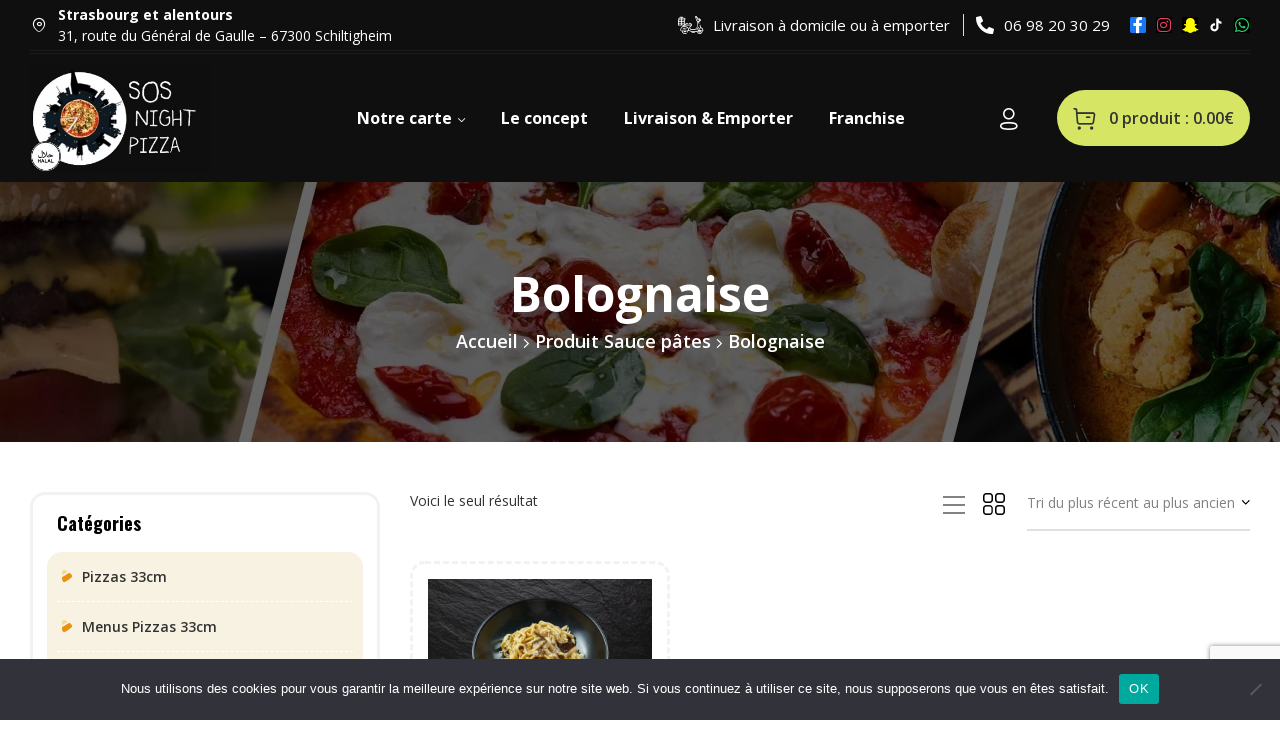

--- FILE ---
content_type: text/html; charset=UTF-8
request_url: https://www.sosnightpizza.fr/sauce/bolognaise/
body_size: 30149
content:
<!doctype html>
<html lang="fr-FR">
<head>
<meta charset="UTF-8">
<meta name="viewport" content="width=device-width, initial-scale=1">
<link rel="profile" href="//gmpg.org/xfn/11">
<meta name='robots' content='index, follow, max-image-preview:large, max-snippet:-1, max-video-preview:-1' />
<!-- Google Tag Manager for WordPress by gtm4wp.com -->
<script data-cfasync="false" data-pagespeed-no-defer>
var gtm4wp_datalayer_name = "dataLayer";
var dataLayer = dataLayer || [];
</script>
<!-- End Google Tag Manager for WordPress by gtm4wp.com -->
<!-- This site is optimized with the Yoast SEO plugin v26.3 - https://yoast.com/wordpress/plugins/seo/ -->
<title>Archives des Bolognaise - Sos Night Pizza</title>
<link rel="canonical" href="https://www.sosnightpizza.fr/sauce/bolognaise/" />
<meta property="og:locale" content="fr_FR" />
<meta property="og:type" content="article" />
<meta property="og:title" content="Archives des Bolognaise - Sos Night Pizza" />
<meta property="og:url" content="https://www.sosnightpizza.fr/sauce/bolognaise/" />
<meta property="og:site_name" content="Sos Night Pizza" />
<meta name="twitter:card" content="summary_large_image" />
<script type="application/ld+json" class="yoast-schema-graph">{"@context":"https://schema.org","@graph":[{"@type":"CollectionPage","@id":"https://www.sosnightpizza.fr/sauce/bolognaise/","url":"https://www.sosnightpizza.fr/sauce/bolognaise/","name":"Archives des Bolognaise - Sos Night Pizza","isPartOf":{"@id":"https://www.sosnightpizza.fr/#website"},"primaryImageOfPage":{"@id":"https://www.sosnightpizza.fr/sauce/bolognaise/#primaryimage"},"image":{"@id":"https://www.sosnightpizza.fr/sauce/bolognaise/#primaryimage"},"thumbnailUrl":"https://www.sosnightpizza.fr/wp-content/uploads/2021/07/Sans-titre-1200-x-800-px-1200-x-800-px-1200-x-800-px-1200-x-800-px-1200-x-800-px.png","breadcrumb":{"@id":"https://www.sosnightpizza.fr/sauce/bolognaise/#breadcrumb"},"inLanguage":"fr-FR"},{"@type":"ImageObject","inLanguage":"fr-FR","@id":"https://www.sosnightpizza.fr/sauce/bolognaise/#primaryimage","url":"https://www.sosnightpizza.fr/wp-content/uploads/2021/07/Sans-titre-1200-x-800-px-1200-x-800-px-1200-x-800-px-1200-x-800-px-1200-x-800-px.png","contentUrl":"https://www.sosnightpizza.fr/wp-content/uploads/2021/07/Sans-titre-1200-x-800-px-1200-x-800-px-1200-x-800-px-1200-x-800-px-1200-x-800-px.png","width":1200,"height":800},{"@type":"BreadcrumbList","@id":"https://www.sosnightpizza.fr/sauce/bolognaise/#breadcrumb","itemListElement":[{"@type":"ListItem","position":1,"name":"Accueil","item":"https://www.sosnightpizza.fr/"},{"@type":"ListItem","position":2,"name":"Bolognaise"}]},{"@type":"WebSite","@id":"https://www.sosnightpizza.fr/#website","url":"https://www.sosnightpizza.fr/","name":"Sos Night Pizza","description":"Livraison de pizzas, burgers, tacos et spécialités asiatiques sur Strasbourg jusqu&#039;à 4h30 du matin.","publisher":{"@id":"https://www.sosnightpizza.fr/#organization"},"potentialAction":[{"@type":"SearchAction","target":{"@type":"EntryPoint","urlTemplate":"https://www.sosnightpizza.fr/?s={search_term_string}"},"query-input":{"@type":"PropertyValueSpecification","valueRequired":true,"valueName":"search_term_string"}}],"inLanguage":"fr-FR"},{"@type":"Organization","@id":"https://www.sosnightpizza.fr/#organization","name":"Sos Night Pizza","url":"https://www.sosnightpizza.fr/","logo":{"@type":"ImageObject","inLanguage":"fr-FR","@id":"https://www.sosnightpizza.fr/#/schema/logo/image/","url":"https://www.sosnightpizza.fr/wp-content/uploads/2025/11/cropped-logo-pizza-halal-1.png","contentUrl":"https://www.sosnightpizza.fr/wp-content/uploads/2025/11/cropped-logo-pizza-halal-1.png","width":326,"height":196,"caption":"Sos Night Pizza"},"image":{"@id":"https://www.sosnightpizza.fr/#/schema/logo/image/"}}]}</script>
<!-- / Yoast SEO plugin. -->
<link rel='dns-prefetch' href='//fonts.googleapis.com' />
<link rel="alternate" type="application/rss+xml" title="Sos Night Pizza &raquo; Flux" href="https://www.sosnightpizza.fr/feed/" />
<link rel="alternate" type="application/rss+xml" title="Sos Night Pizza &raquo; Flux des commentaires" href="https://www.sosnightpizza.fr/comments/feed/" />
<link rel="alternate" type="application/rss+xml" title="Flux pour Sos Night Pizza &raquo; Bolognaise Sauce pâtes" href="https://www.sosnightpizza.fr/sauce/bolognaise/feed/" />
<style id='wp-img-auto-sizes-contain-inline-css'>
img:is([sizes=auto i],[sizes^="auto," i]){contain-intrinsic-size:3000px 1500px}
/*# sourceURL=wp-img-auto-sizes-contain-inline-css */
</style>
<!-- <link rel='stylesheet' id='wdp_cart-summary-css' href='https://www.sosnightpizza.fr/wp-content/plugins/advanced-dynamic-pricing-for-woocommerce/BaseVersion/assets/css/cart-summary.css?ver=4.10.3' media='all' /> -->
<link rel="stylesheet" type="text/css" href="//www.sosnightpizza.fr/wp-content/cache/wpfc-minified/obrw470/hpev.css" media="all"/>
<style id='wp-emoji-styles-inline-css'>
img.wp-smiley, img.emoji {
display: inline !important;
border: none !important;
box-shadow: none !important;
height: 1em !important;
width: 1em !important;
margin: 0 0.07em !important;
vertical-align: -0.1em !important;
background: none !important;
padding: 0 !important;
}
/*# sourceURL=wp-emoji-styles-inline-css */
</style>
<!-- <link rel='stylesheet' id='wp-block-library-css' href='https://www.sosnightpizza.fr/wp-includes/css/dist/block-library/style.min.css?ver=6.9' media='all' /> -->
<!-- <link rel='stylesheet' id='wc-blocks-style-css' href='https://www.sosnightpizza.fr/wp-content/plugins/woocommerce/assets/client/blocks/wc-blocks.css?ver=wc-10.3.7' media='all' /> -->
<link rel="stylesheet" type="text/css" href="//www.sosnightpizza.fr/wp-content/cache/wpfc-minified/7aanffgr/hpev.css" media="all"/>
<style id='global-styles-inline-css'>
:root{--wp--preset--aspect-ratio--square: 1;--wp--preset--aspect-ratio--4-3: 4/3;--wp--preset--aspect-ratio--3-4: 3/4;--wp--preset--aspect-ratio--3-2: 3/2;--wp--preset--aspect-ratio--2-3: 2/3;--wp--preset--aspect-ratio--16-9: 16/9;--wp--preset--aspect-ratio--9-16: 9/16;--wp--preset--color--black: #000000;--wp--preset--color--cyan-bluish-gray: #abb8c3;--wp--preset--color--white: #ffffff;--wp--preset--color--pale-pink: #f78da7;--wp--preset--color--vivid-red: #cf2e2e;--wp--preset--color--luminous-vivid-orange: #ff6900;--wp--preset--color--luminous-vivid-amber: #fcb900;--wp--preset--color--light-green-cyan: #7bdcb5;--wp--preset--color--vivid-green-cyan: #00d084;--wp--preset--color--pale-cyan-blue: #8ed1fc;--wp--preset--color--vivid-cyan-blue: #0693e3;--wp--preset--color--vivid-purple: #9b51e0;--wp--preset--gradient--vivid-cyan-blue-to-vivid-purple: linear-gradient(135deg,rgb(6,147,227) 0%,rgb(155,81,224) 100%);--wp--preset--gradient--light-green-cyan-to-vivid-green-cyan: linear-gradient(135deg,rgb(122,220,180) 0%,rgb(0,208,130) 100%);--wp--preset--gradient--luminous-vivid-amber-to-luminous-vivid-orange: linear-gradient(135deg,rgb(252,185,0) 0%,rgb(255,105,0) 100%);--wp--preset--gradient--luminous-vivid-orange-to-vivid-red: linear-gradient(135deg,rgb(255,105,0) 0%,rgb(207,46,46) 100%);--wp--preset--gradient--very-light-gray-to-cyan-bluish-gray: linear-gradient(135deg,rgb(238,238,238) 0%,rgb(169,184,195) 100%);--wp--preset--gradient--cool-to-warm-spectrum: linear-gradient(135deg,rgb(74,234,220) 0%,rgb(151,120,209) 20%,rgb(207,42,186) 40%,rgb(238,44,130) 60%,rgb(251,105,98) 80%,rgb(254,248,76) 100%);--wp--preset--gradient--blush-light-purple: linear-gradient(135deg,rgb(255,206,236) 0%,rgb(152,150,240) 100%);--wp--preset--gradient--blush-bordeaux: linear-gradient(135deg,rgb(254,205,165) 0%,rgb(254,45,45) 50%,rgb(107,0,62) 100%);--wp--preset--gradient--luminous-dusk: linear-gradient(135deg,rgb(255,203,112) 0%,rgb(199,81,192) 50%,rgb(65,88,208) 100%);--wp--preset--gradient--pale-ocean: linear-gradient(135deg,rgb(255,245,203) 0%,rgb(182,227,212) 50%,rgb(51,167,181) 100%);--wp--preset--gradient--electric-grass: linear-gradient(135deg,rgb(202,248,128) 0%,rgb(113,206,126) 100%);--wp--preset--gradient--midnight: linear-gradient(135deg,rgb(2,3,129) 0%,rgb(40,116,252) 100%);--wp--preset--font-size--small: 13px;--wp--preset--font-size--medium: 20px;--wp--preset--font-size--large: 36px;--wp--preset--font-size--x-large: 42px;--wp--preset--spacing--20: 0.44rem;--wp--preset--spacing--30: 0.67rem;--wp--preset--spacing--40: 1rem;--wp--preset--spacing--50: 1.5rem;--wp--preset--spacing--60: 2.25rem;--wp--preset--spacing--70: 3.38rem;--wp--preset--spacing--80: 5.06rem;--wp--preset--shadow--natural: 6px 6px 9px rgba(0, 0, 0, 0.2);--wp--preset--shadow--deep: 12px 12px 50px rgba(0, 0, 0, 0.4);--wp--preset--shadow--sharp: 6px 6px 0px rgba(0, 0, 0, 0.2);--wp--preset--shadow--outlined: 6px 6px 0px -3px rgb(255, 255, 255), 6px 6px rgb(0, 0, 0);--wp--preset--shadow--crisp: 6px 6px 0px rgb(0, 0, 0);}:where(.is-layout-flex){gap: 0.5em;}:where(.is-layout-grid){gap: 0.5em;}body .is-layout-flex{display: flex;}.is-layout-flex{flex-wrap: wrap;align-items: center;}.is-layout-flex > :is(*, div){margin: 0;}body .is-layout-grid{display: grid;}.is-layout-grid > :is(*, div){margin: 0;}:where(.wp-block-columns.is-layout-flex){gap: 2em;}:where(.wp-block-columns.is-layout-grid){gap: 2em;}:where(.wp-block-post-template.is-layout-flex){gap: 1.25em;}:where(.wp-block-post-template.is-layout-grid){gap: 1.25em;}.has-black-color{color: var(--wp--preset--color--black) !important;}.has-cyan-bluish-gray-color{color: var(--wp--preset--color--cyan-bluish-gray) !important;}.has-white-color{color: var(--wp--preset--color--white) !important;}.has-pale-pink-color{color: var(--wp--preset--color--pale-pink) !important;}.has-vivid-red-color{color: var(--wp--preset--color--vivid-red) !important;}.has-luminous-vivid-orange-color{color: var(--wp--preset--color--luminous-vivid-orange) !important;}.has-luminous-vivid-amber-color{color: var(--wp--preset--color--luminous-vivid-amber) !important;}.has-light-green-cyan-color{color: var(--wp--preset--color--light-green-cyan) !important;}.has-vivid-green-cyan-color{color: var(--wp--preset--color--vivid-green-cyan) !important;}.has-pale-cyan-blue-color{color: var(--wp--preset--color--pale-cyan-blue) !important;}.has-vivid-cyan-blue-color{color: var(--wp--preset--color--vivid-cyan-blue) !important;}.has-vivid-purple-color{color: var(--wp--preset--color--vivid-purple) !important;}.has-black-background-color{background-color: var(--wp--preset--color--black) !important;}.has-cyan-bluish-gray-background-color{background-color: var(--wp--preset--color--cyan-bluish-gray) !important;}.has-white-background-color{background-color: var(--wp--preset--color--white) !important;}.has-pale-pink-background-color{background-color: var(--wp--preset--color--pale-pink) !important;}.has-vivid-red-background-color{background-color: var(--wp--preset--color--vivid-red) !important;}.has-luminous-vivid-orange-background-color{background-color: var(--wp--preset--color--luminous-vivid-orange) !important;}.has-luminous-vivid-amber-background-color{background-color: var(--wp--preset--color--luminous-vivid-amber) !important;}.has-light-green-cyan-background-color{background-color: var(--wp--preset--color--light-green-cyan) !important;}.has-vivid-green-cyan-background-color{background-color: var(--wp--preset--color--vivid-green-cyan) !important;}.has-pale-cyan-blue-background-color{background-color: var(--wp--preset--color--pale-cyan-blue) !important;}.has-vivid-cyan-blue-background-color{background-color: var(--wp--preset--color--vivid-cyan-blue) !important;}.has-vivid-purple-background-color{background-color: var(--wp--preset--color--vivid-purple) !important;}.has-black-border-color{border-color: var(--wp--preset--color--black) !important;}.has-cyan-bluish-gray-border-color{border-color: var(--wp--preset--color--cyan-bluish-gray) !important;}.has-white-border-color{border-color: var(--wp--preset--color--white) !important;}.has-pale-pink-border-color{border-color: var(--wp--preset--color--pale-pink) !important;}.has-vivid-red-border-color{border-color: var(--wp--preset--color--vivid-red) !important;}.has-luminous-vivid-orange-border-color{border-color: var(--wp--preset--color--luminous-vivid-orange) !important;}.has-luminous-vivid-amber-border-color{border-color: var(--wp--preset--color--luminous-vivid-amber) !important;}.has-light-green-cyan-border-color{border-color: var(--wp--preset--color--light-green-cyan) !important;}.has-vivid-green-cyan-border-color{border-color: var(--wp--preset--color--vivid-green-cyan) !important;}.has-pale-cyan-blue-border-color{border-color: var(--wp--preset--color--pale-cyan-blue) !important;}.has-vivid-cyan-blue-border-color{border-color: var(--wp--preset--color--vivid-cyan-blue) !important;}.has-vivid-purple-border-color{border-color: var(--wp--preset--color--vivid-purple) !important;}.has-vivid-cyan-blue-to-vivid-purple-gradient-background{background: var(--wp--preset--gradient--vivid-cyan-blue-to-vivid-purple) !important;}.has-light-green-cyan-to-vivid-green-cyan-gradient-background{background: var(--wp--preset--gradient--light-green-cyan-to-vivid-green-cyan) !important;}.has-luminous-vivid-amber-to-luminous-vivid-orange-gradient-background{background: var(--wp--preset--gradient--luminous-vivid-amber-to-luminous-vivid-orange) !important;}.has-luminous-vivid-orange-to-vivid-red-gradient-background{background: var(--wp--preset--gradient--luminous-vivid-orange-to-vivid-red) !important;}.has-very-light-gray-to-cyan-bluish-gray-gradient-background{background: var(--wp--preset--gradient--very-light-gray-to-cyan-bluish-gray) !important;}.has-cool-to-warm-spectrum-gradient-background{background: var(--wp--preset--gradient--cool-to-warm-spectrum) !important;}.has-blush-light-purple-gradient-background{background: var(--wp--preset--gradient--blush-light-purple) !important;}.has-blush-bordeaux-gradient-background{background: var(--wp--preset--gradient--blush-bordeaux) !important;}.has-luminous-dusk-gradient-background{background: var(--wp--preset--gradient--luminous-dusk) !important;}.has-pale-ocean-gradient-background{background: var(--wp--preset--gradient--pale-ocean) !important;}.has-electric-grass-gradient-background{background: var(--wp--preset--gradient--electric-grass) !important;}.has-midnight-gradient-background{background: var(--wp--preset--gradient--midnight) !important;}.has-small-font-size{font-size: var(--wp--preset--font-size--small) !important;}.has-medium-font-size{font-size: var(--wp--preset--font-size--medium) !important;}.has-large-font-size{font-size: var(--wp--preset--font-size--large) !important;}.has-x-large-font-size{font-size: var(--wp--preset--font-size--x-large) !important;}
/*# sourceURL=global-styles-inline-css */
</style>
<style id='classic-theme-styles-inline-css'>
/*! This file is auto-generated */
.wp-block-button__link{color:#fff;background-color:#32373c;border-radius:9999px;box-shadow:none;text-decoration:none;padding:calc(.667em + 2px) calc(1.333em + 2px);font-size:1.125em}.wp-block-file__button{background:#32373c;color:#fff;text-decoration:none}
/*# sourceURL=/wp-includes/css/classic-themes.min.css */
</style>
<!-- <link rel='stylesheet' id='wp-components-css' href='https://www.sosnightpizza.fr/wp-includes/css/dist/components/style.min.css?ver=6.9' media='all' /> -->
<!-- <link rel='stylesheet' id='wp-preferences-css' href='https://www.sosnightpizza.fr/wp-includes/css/dist/preferences/style.min.css?ver=6.9' media='all' /> -->
<!-- <link rel='stylesheet' id='wp-block-editor-css' href='https://www.sosnightpizza.fr/wp-includes/css/dist/block-editor/style.min.css?ver=6.9' media='all' /> -->
<!-- <link rel='stylesheet' id='popup-maker-block-library-style-css' href='https://www.sosnightpizza.fr/wp-content/plugins/popup-maker/dist/packages/block-library-style.css?ver=dbea705cfafe089d65f1' media='all' /> -->
<!-- <link rel='stylesheet' id='contact-form-7-css' href='https://www.sosnightpizza.fr/wp-content/plugins/contact-form-7/includes/css/styles.css?ver=6.1.3' media='all' /> -->
<!-- <link rel='stylesheet' id='cookie-notice-front-css' href='https://www.sosnightpizza.fr/wp-content/plugins/cookie-notice/css/front.min.css?ver=2.5.8' media='all' /> -->
<!-- <link rel='stylesheet' id='woo-advanced-discounts-css' href='https://www.sosnightpizza.fr/wp-content/plugins/woo-advanced-discounts/public/css/wad-public.css?ver=2.32.3' media='all' /> -->
<!-- <link rel='stylesheet' id='o-tooltip-css' href='https://www.sosnightpizza.fr/wp-content/plugins/woo-advanced-discounts/public/css/tooltip.min.css?ver=2.32.3' media='all' /> -->
<!-- <link rel='stylesheet' id='woo-product-category-discount-css' href='https://www.sosnightpizza.fr/wp-content/plugins/woo-product-category-discount/public/css/woo-product-category-discount-public.css?ver=5.12' media='all' /> -->
<!-- <link rel='stylesheet' id='woof-css' href='https://www.sosnightpizza.fr/wp-content/plugins/woocommerce-products-filter/css/front.css?ver=1.3.7.2' media='all' /> -->
<link rel="stylesheet" type="text/css" href="//www.sosnightpizza.fr/wp-content/cache/wpfc-minified/86llvvbg/hpev.css" media="all"/>
<style id='woof-inline-css'>
.woof_products_top_panel li span, .woof_products_top_panel2 li span{background: url(https://www.sosnightpizza.fr/wp-content/plugins/woocommerce-products-filter/img/delete.png);background-size: 14px 14px;background-repeat: no-repeat;background-position: right;}
.woof_edit_view{
display: none;
}
/*# sourceURL=woof-inline-css */
</style>
<!-- <link rel='stylesheet' id='chosen-drop-down-css' href='https://www.sosnightpizza.fr/wp-content/plugins/woocommerce-products-filter/js/chosen/chosen.min.css?ver=1.3.7.2' media='all' /> -->
<!-- <link rel='stylesheet' id='woof_by_author_html_items-css' href='https://www.sosnightpizza.fr/wp-content/plugins/woocommerce-products-filter/ext/by_author/css/by_author.css?ver=1.3.7.2' media='all' /> -->
<!-- <link rel='stylesheet' id='woof_by_instock_html_items-css' href='https://www.sosnightpizza.fr/wp-content/plugins/woocommerce-products-filter/ext/by_instock/css/by_instock.css?ver=1.3.7.2' media='all' /> -->
<!-- <link rel='stylesheet' id='woof_by_onsales_html_items-css' href='https://www.sosnightpizza.fr/wp-content/plugins/woocommerce-products-filter/ext/by_onsales/css/by_onsales.css?ver=1.3.7.2' media='all' /> -->
<!-- <link rel='stylesheet' id='woof_by_text_html_items-css' href='https://www.sosnightpizza.fr/wp-content/plugins/woocommerce-products-filter/ext/by_text/assets/css/front.css?ver=1.3.7.2' media='all' /> -->
<!-- <link rel='stylesheet' id='woof_label_html_items-css' href='https://www.sosnightpizza.fr/wp-content/plugins/woocommerce-products-filter/ext/label/css/html_types/label.css?ver=1.3.7.2' media='all' /> -->
<!-- <link rel='stylesheet' id='woof_select_radio_check_html_items-css' href='https://www.sosnightpizza.fr/wp-content/plugins/woocommerce-products-filter/ext/select_radio_check/css/html_types/select_radio_check.css?ver=1.3.7.2' media='all' /> -->
<!-- <link rel='stylesheet' id='woof_sd_html_items_checkbox-css' href='https://www.sosnightpizza.fr/wp-content/plugins/woocommerce-products-filter/ext/smart_designer/css/elements/checkbox.css?ver=1.3.7.2' media='all' /> -->
<!-- <link rel='stylesheet' id='woof_sd_html_items_radio-css' href='https://www.sosnightpizza.fr/wp-content/plugins/woocommerce-products-filter/ext/smart_designer/css/elements/radio.css?ver=1.3.7.2' media='all' /> -->
<!-- <link rel='stylesheet' id='woof_sd_html_items_switcher-css' href='https://www.sosnightpizza.fr/wp-content/plugins/woocommerce-products-filter/ext/smart_designer/css/elements/switcher.css?ver=1.3.7.2' media='all' /> -->
<!-- <link rel='stylesheet' id='woof_sd_html_items_color-css' href='https://www.sosnightpizza.fr/wp-content/plugins/woocommerce-products-filter/ext/smart_designer/css/elements/color.css?ver=1.3.7.2' media='all' /> -->
<!-- <link rel='stylesheet' id='woof_sd_html_items_tooltip-css' href='https://www.sosnightpizza.fr/wp-content/plugins/woocommerce-products-filter/ext/smart_designer/css/tooltip.css?ver=1.3.7.2' media='all' /> -->
<!-- <link rel='stylesheet' id='woof_sd_html_items_front-css' href='https://www.sosnightpizza.fr/wp-content/plugins/woocommerce-products-filter/ext/smart_designer/css/front.css?ver=1.3.7.2' media='all' /> -->
<!-- <link rel='stylesheet' id='woof-switcher23-css' href='https://www.sosnightpizza.fr/wp-content/plugins/woocommerce-products-filter/css/switcher.css?ver=1.3.7.2' media='all' /> -->
<link rel="stylesheet" type="text/css" href="//www.sosnightpizza.fr/wp-content/cache/wpfc-minified/9iw1rkwm/hpev.css" media="all"/>
<style id='woocommerce-inline-inline-css'>
.woocommerce form .form-row .required { visibility: visible; }
/*# sourceURL=woocommerce-inline-inline-css */
</style>
<!-- <link rel='stylesheet' id='hfe-style-css' href='https://www.sosnightpizza.fr/wp-content/plugins/header-footer-elementor/assets/css/header-footer-elementor.css?ver=1.6.23' media='all' /> -->
<!-- <link rel='stylesheet' id='elementor-icons-css' href='https://www.sosnightpizza.fr/wp-content/plugins/elementor/assets/lib/eicons/css/elementor-icons.min.css?ver=5.23.0' media='all' /> -->
<!-- <link rel='stylesheet' id='elementor-frontend-css' href='https://www.sosnightpizza.fr/wp-content/plugins/elementor/assets/css/frontend.min.css?ver=3.16.5' media='all' /> -->
<!-- <link rel='stylesheet' id='swiper-css' href='https://www.sosnightpizza.fr/wp-content/plugins/elementor/assets/lib/swiper/css/swiper.min.css?ver=5.3.6' media='all' /> -->
<link rel="stylesheet" type="text/css" href="//www.sosnightpizza.fr/wp-content/cache/wpfc-minified/8u6l1umd/hpev.css" media="all"/>
<link rel='stylesheet' id='elementor-post-4001-css' href='https://www.sosnightpizza.fr/wp-content/uploads/elementor/css/post-4001.css?ver=1750066466' media='all' />
<!-- <link rel='stylesheet' id='elementor-global-css' href='https://www.sosnightpizza.fr/wp-content/uploads/elementor/css/global.css?ver=1750066467' media='all' /> -->
<link rel="stylesheet" type="text/css" href="//www.sosnightpizza.fr/wp-content/cache/wpfc-minified/lnt345y4/hpev.css" media="all"/>
<link rel='stylesheet' id='elementor-post-924-css' href='https://www.sosnightpizza.fr/wp-content/uploads/elementor/css/post-924.css?ver=1764809160' media='all' />
<!-- <link rel='stylesheet' id='hfe-widgets-style-css' href='https://www.sosnightpizza.fr/wp-content/plugins/header-footer-elementor/inc/widgets-css/frontend.css?ver=1.6.23' media='all' /> -->
<link rel="stylesheet" type="text/css" href="//www.sosnightpizza.fr/wp-content/cache/wpfc-minified/lnb39bh3/hpev.css" media="all"/>
<link rel='stylesheet' id='elementor-post-1830-css' href='https://www.sosnightpizza.fr/wp-content/uploads/elementor/css/post-1830.css?ver=1763306682' media='all' />
<link rel='stylesheet' id='elementor-post-2071-css' href='https://www.sosnightpizza.fr/wp-content/uploads/elementor/css/post-2071.css?ver=1750066467' media='all' />
<!-- <link rel='stylesheet' id='woo-variation-swatches-css' href='https://www.sosnightpizza.fr/wp-content/plugins/woo-variation-swatches/assets/css/frontend.min.css?ver=1762614304' media='all' /> -->
<link rel="stylesheet" type="text/css" href="//www.sosnightpizza.fr/wp-content/cache/wpfc-minified/dg4tjmfw/hpev.css" media="all"/>
<style id='woo-variation-swatches-inline-css'>
:root {
--wvs-tick:url("data:image/svg+xml;utf8,%3Csvg filter='drop-shadow(0px 0px 2px rgb(0 0 0 / .8))' xmlns='http://www.w3.org/2000/svg'  viewBox='0 0 30 30'%3E%3Cpath fill='none' stroke='%23ffffff' stroke-linecap='round' stroke-linejoin='round' stroke-width='4' d='M4 16L11 23 27 7'/%3E%3C/svg%3E");
--wvs-cross:url("data:image/svg+xml;utf8,%3Csvg filter='drop-shadow(0px 0px 5px rgb(255 255 255 / .6))' xmlns='http://www.w3.org/2000/svg' width='72px' height='72px' viewBox='0 0 24 24'%3E%3Cpath fill='none' stroke='%23ff0000' stroke-linecap='round' stroke-width='0.6' d='M5 5L19 19M19 5L5 19'/%3E%3C/svg%3E");
--wvs-single-product-item-width:30px;
--wvs-single-product-item-height:30px;
--wvs-single-product-item-font-size:16px}
/*# sourceURL=woo-variation-swatches-inline-css */
</style>
<!-- <link rel='stylesheet' id='slick-css' href='https://www.sosnightpizza.fr/wp-content/plugins/woo-smart-quick-view/assets/libs/slick/slick.css?ver=6.9' media='all' /> -->
<!-- <link rel='stylesheet' id='perfect-scrollbar-css' href='https://www.sosnightpizza.fr/wp-content/plugins/woo-smart-quick-view/assets/libs/perfect-scrollbar/css/perfect-scrollbar.min.css?ver=6.9' media='all' /> -->
<!-- <link rel='stylesheet' id='perfect-scrollbar-wpc-css' href='https://www.sosnightpizza.fr/wp-content/plugins/woo-smart-quick-view/assets/libs/perfect-scrollbar/css/custom-theme.css?ver=6.9' media='all' /> -->
<!-- <link rel='stylesheet' id='magnific-popup-css' href='https://www.sosnightpizza.fr/wp-content/plugins/woo-smart-quick-view/assets/libs/magnific-popup/magnific-popup.css?ver=6.9' media='all' /> -->
<!-- <link rel='stylesheet' id='woosq-feather-css' href='https://www.sosnightpizza.fr/wp-content/plugins/woo-smart-quick-view/assets/libs/feather/feather.css?ver=6.9' media='all' /> -->
<!-- <link rel='stylesheet' id='woosq-frontend-css' href='https://www.sosnightpizza.fr/wp-content/plugins/woo-smart-quick-view/assets/css/frontend.css?ver=4.2.7' media='all' /> -->
<!-- <link rel='stylesheet' id='brands-styles-css' href='https://www.sosnightpizza.fr/wp-content/plugins/woocommerce/assets/css/brands.css?ver=10.3.7' media='all' /> -->
<!-- <link rel='stylesheet' id='piizalian-style-css' href='https://www.sosnightpizza.fr/wp-content/themes/piizalian/style.css?ver=2.3.1' media='all' /> -->
<link rel="stylesheet" type="text/css" href="//www.sosnightpizza.fr/wp-content/cache/wpfc-minified/8hwh7vqx/hpev.css" media="all"/>
<style id='piizalian-style-inline-css'>
body{--primary:#C6202E;--primary_hover:#92202e;--secondary:#D6E664;--secondary_hover:#9ba849;--text:#333333;--accent:#000;--border:#E0E0E0;--light:#828282;}
/*# sourceURL=piizalian-style-inline-css */
</style>
<link rel='stylesheet' id='piizalian-fonts-css' href='//fonts.googleapis.com/css?family=Oswald%3A400%2C700%7COpen+Sans%3A400%2C400i%2C600%2C600i%2C700%2C700i%7CBevan%3A400&#038;subset=latin%2Clatin-ext&#038;display=swap&#038;ver=6.9' media='all' />
<link rel='stylesheet' id='elementor-post-2566-css' href='https://www.sosnightpizza.fr/wp-content/uploads/elementor/css/post-2566.css?ver=1762824395' media='all' />
<!-- <link rel='stylesheet' id='piizalian-child-style-css' href='https://www.sosnightpizza.fr/wp-content/themes/piizalian-child/style.css?ver=1.1.0' media='all' /> -->
<!-- <link rel='stylesheet' id='sib-front-css-css' href='https://www.sosnightpizza.fr/wp-content/plugins/mailin/css/mailin-front.css?ver=6.9' media='all' /> -->
<!-- <link rel='stylesheet' id='elementor-icons-shared-0-css' href='https://www.sosnightpizza.fr/wp-content/plugins/elementor/assets/lib/font-awesome/css/fontawesome.min.css?ver=5.15.3' media='all' /> -->
<!-- <link rel='stylesheet' id='elementor-icons-fa-solid-css' href='https://www.sosnightpizza.fr/wp-content/plugins/elementor/assets/lib/font-awesome/css/solid.min.css?ver=5.15.3' media='all' /> -->
<!-- <link rel='stylesheet' id='elementor-icons-fa-brands-css' href='https://www.sosnightpizza.fr/wp-content/plugins/elementor/assets/lib/font-awesome/css/brands.min.css?ver=5.15.3' media='all' /> -->
<!-- <link rel='stylesheet' id='wdp_pricing-table-css' href='https://www.sosnightpizza.fr/wp-content/plugins/advanced-dynamic-pricing-for-woocommerce/BaseVersion/assets/css/pricing-table.css?ver=4.10.3' media='all' /> -->
<!-- <link rel='stylesheet' id='wdp_deals-table-css' href='https://www.sosnightpizza.fr/wp-content/plugins/advanced-dynamic-pricing-for-woocommerce/BaseVersion/assets/css/deals-table.css?ver=4.10.3' media='all' /> -->
<link rel="stylesheet" type="text/css" href="//www.sosnightpizza.fr/wp-content/cache/wpfc-minified/q77bsze0/hpev.css" media="all"/>
<script type="text/template" id="tmpl-variation-template">
<div class="woocommerce-variation-description">{{{ data.variation.variation_description }}}</div>
<div class="woocommerce-variation-price">{{{ data.variation.price_html }}}</div>
<div class="woocommerce-variation-availability">{{{ data.variation.availability_html }}}</div>
</script>
<script type="text/template" id="tmpl-unavailable-variation-template">
<p role="alert">Désolé, ce produit n&rsquo;est pas disponible. Veuillez choisir une combinaison différente.</p>
</script>
<script id="woof-husky-js-extra">
var woof_husky_txt = {"ajax_url":"https://www.sosnightpizza.fr/wp-admin/admin-ajax.php","plugin_uri":"https://www.sosnightpizza.fr/wp-content/plugins/woocommerce-products-filter/ext/by_text/","loader":"https://www.sosnightpizza.fr/wp-content/plugins/woocommerce-products-filter/ext/by_text/assets/img/ajax-loader.gif","not_found":"Nothing found!","prev":"Prev","next":"Next","site_link":"https://www.sosnightpizza.fr","default_data":{"placeholder":"","behavior":"title","search_by_full_word":0,"autocomplete":1,"how_to_open_links":0,"taxonomy_compatibility":0,"sku_compatibility":0,"custom_fields":"","search_desc_variant":0,"view_text_length":10,"min_symbols":3,"max_posts":10,"image":"","notes_for_customer":"","template":"default","max_open_height":300,"page":0}};
//# sourceURL=woof-husky-js-extra
</script>
<script src="https://www.sosnightpizza.fr/wp-content/plugins/woocommerce-products-filter/ext/by_text/assets/js/husky.js?ver=1.3.7.2" id="woof-husky-js"></script>
<script id="cookie-notice-front-js-before">
var cnArgs = {"ajaxUrl":"https:\/\/www.sosnightpizza.fr\/wp-admin\/admin-ajax.php","nonce":"ce1603b517","hideEffect":"fade","position":"bottom","onScroll":false,"onScrollOffset":100,"onClick":false,"cookieName":"cookie_notice_accepted","cookieTime":2592000,"cookieTimeRejected":2592000,"globalCookie":false,"redirection":false,"cache":false,"revokeCookies":false,"revokeCookiesOpt":"automatic"};
//# sourceURL=cookie-notice-front-js-before
</script>
<script src="https://www.sosnightpizza.fr/wp-content/plugins/cookie-notice/js/front.min.js?ver=2.5.8" id="cookie-notice-front-js"></script>
<script src="https://www.sosnightpizza.fr/wp-includes/js/jquery/jquery.min.js?ver=3.7.1" id="jquery-core-js"></script>
<script src="https://www.sosnightpizza.fr/wp-includes/js/jquery/jquery-migrate.min.js?ver=3.4.1" id="jquery-migrate-js"></script>
<script src="https://www.sosnightpizza.fr/wp-content/plugins/woo-advanced-discounts/public/js/wad-public.js?ver=2.32.3" id="woo-advanced-discounts-js"></script>
<script src="https://www.sosnightpizza.fr/wp-content/plugins/woo-advanced-discounts/public/js/tooltip.min.js?ver=2.32.3" id="o-tooltip-js"></script>
<script src="https://www.sosnightpizza.fr/wp-content/plugins/woo-product-category-discount/public/js/woo-product-category-discount-public.js?ver=5.12" id="woo-product-category-discount-js"></script>
<script src="https://www.sosnightpizza.fr/wp-content/plugins/woocommerce/assets/js/jquery-blockui/jquery.blockUI.min.js?ver=2.7.0-wc.10.3.7" id="wc-jquery-blockui-js" data-wp-strategy="defer"></script>
<script id="wc-add-to-cart-js-extra">
var wc_add_to_cart_params = {"ajax_url":"/wp-admin/admin-ajax.php","wc_ajax_url":"/?wc-ajax=%%endpoint%%","i18n_view_cart":"Voir le panier","cart_url":"https://www.sosnightpizza.fr/cart/","is_cart":"","cart_redirect_after_add":"no"};
//# sourceURL=wc-add-to-cart-js-extra
</script>
<script src="https://www.sosnightpizza.fr/wp-content/plugins/woocommerce/assets/js/frontend/add-to-cart.min.js?ver=10.3.7" id="wc-add-to-cart-js" defer data-wp-strategy="defer"></script>
<script src="https://www.sosnightpizza.fr/wp-content/plugins/woocommerce/assets/js/js-cookie/js.cookie.min.js?ver=2.1.4-wc.10.3.7" id="wc-js-cookie-js" defer data-wp-strategy="defer"></script>
<script id="woocommerce-js-extra">
var woocommerce_params = {"ajax_url":"/wp-admin/admin-ajax.php","wc_ajax_url":"/?wc-ajax=%%endpoint%%","i18n_password_show":"Afficher le mot de passe","i18n_password_hide":"Masquer le mot de passe"};
//# sourceURL=woocommerce-js-extra
</script>
<script src="https://www.sosnightpizza.fr/wp-content/plugins/woocommerce/assets/js/frontend/woocommerce.min.js?ver=10.3.7" id="woocommerce-js" defer data-wp-strategy="defer"></script>
<script src="https://www.sosnightpizza.fr/wp-includes/js/underscore.min.js?ver=1.13.7" id="underscore-js"></script>
<script id="wp-util-js-extra">
var _wpUtilSettings = {"ajax":{"url":"/wp-admin/admin-ajax.php"}};
//# sourceURL=wp-util-js-extra
</script>
<script src="https://www.sosnightpizza.fr/wp-includes/js/wp-util.min.js?ver=6.9" id="wp-util-js"></script>
<script id="sib-front-js-js-extra">
var sibErrMsg = {"invalidMail":"Veuillez entrer une adresse e-mail valide.","requiredField":"Veuillez compl\u00e9ter les champs obligatoires.","invalidDateFormat":"Veuillez entrer une date valide.","invalidSMSFormat":"Veuillez entrer une num\u00e9ro de t\u00e9l\u00e9phone valide."};
var ajax_sib_front_object = {"ajax_url":"https://www.sosnightpizza.fr/wp-admin/admin-ajax.php","ajax_nonce":"7e9a92c383","flag_url":"https://www.sosnightpizza.fr/wp-content/plugins/mailin/img/flags/"};
//# sourceURL=sib-front-js-js-extra
</script>
<script src="https://www.sosnightpizza.fr/wp-content/plugins/mailin/js/mailin-front.js?ver=1762615542" id="sib-front-js-js"></script>
<link rel="https://api.w.org/" href="https://www.sosnightpizza.fr/wp-json/" /><link rel="EditURI" type="application/rsd+xml" title="RSD" href="https://www.sosnightpizza.fr/xmlrpc.php?rsd" />
<meta name="generator" content="WordPress 6.9" />
<meta name="generator" content="WooCommerce 10.3.7" />
<!-- Google Tag Manager for WordPress by gtm4wp.com -->
<!-- GTM Container placement set to footer -->
<script data-cfasync="false" data-pagespeed-no-defer>
var dataLayer_content = {"pagePostType":"product","pagePostType2":"tax-product","pageCategory":[]};
dataLayer.push( dataLayer_content );
</script>
<script data-cfasync="false" data-pagespeed-no-defer>
(function(w,d,s,l,i){w[l]=w[l]||[];w[l].push({'gtm.start':
new Date().getTime(),event:'gtm.js'});var f=d.getElementsByTagName(s)[0],
j=d.createElement(s),dl=l!='dataLayer'?'&l='+l:'';j.async=true;j.src=
'//www.googletagmanager.com/gtm.js?id='+i+dl;f.parentNode.insertBefore(j,f);
})(window,document,'script','dataLayer','GTM-NBQ8XJ8');
</script>
<!-- End Google Tag Manager for WordPress by gtm4wp.com --><link rel="dns-prefetch" href="//fonts.googleapis.com">
<link rel="dns-prefetch" href="//s.w.org">
<link rel="preload" href="https://fonts.gstatic.com/s/bevan/v12/4iCj6KZ0a9NXjG8SWCvZtUSIL4U.woff2" as="font" crossorigin>
<link rel="preload" href="https://fonts.gstatic.com/s/bevan/v12/4iCj6KZ0a9NXjG8TWCvZtUSIL4U.woff2" as="font" crossorigin>
<link rel="preload" href="https://fonts.gstatic.com/s/bevan/v12/4iCj6KZ0a9NXjG8dWCvZtUSI.woff2" as="font" crossorigin>
<link rel="preload" href="https://fonts.gstatic.com/s/opensans/v18/memnYaGs126MiZpBA-UFUKWyV9hmIqOxjaPXZSk.woff2" as="font" crossorigin>
<link rel="preload" href="https://fonts.gstatic.com/s/opensans/v18/memnYaGs126MiZpBA-UFUKWyV9hvIqOxjaPXZSk.woff2" as="font" crossorigin>
<link rel="preload" href="https://fonts.gstatic.com/s/opensans/v18/memnYaGs126MiZpBA-UFUKWyV9hnIqOxjaPXZSk.woff2" as="font" crossorigin>
<link rel="preload" href="https://fonts.gstatic.com/s/opensans/v18/memnYaGs126MiZpBA-UFUKWyV9hoIqOxjaPXZSk.woff2" as="font" crossorigin>
<link rel="preload" href="https://fonts.gstatic.com/s/opensans/v18/memnYaGs126MiZpBA-UFUKWyV9hkIqOxjaPXZSk.woff2" as="font" crossorigin>
<link rel="preload" href="https://fonts.gstatic.com/s/opensans/v18/memnYaGs126MiZpBA-UFUKWyV9hlIqOxjaPXZSk.woff2" as="font" crossorigin>
<link rel="preload" href="https://fonts.gstatic.com/s/opensans/v18/memnYaGs126MiZpBA-UFUKWyV9hrIqOxjaPX.woff2" as="font" crossorigin>
<link rel="preload" href="https://fonts.gstatic.com/s/opensans/v18/mem6YaGs126MiZpBA-UFUK0Udc1GAK6bt6o.woff2" as="font" crossorigin>
<link rel="preload" href="https://fonts.gstatic.com/s/opensans/v18/mem6YaGs126MiZpBA-UFUK0ddc1GAK6bt6o.woff2" as="font" crossorigin>
<link rel="preload" href="https://fonts.gstatic.com/s/opensans/v18/mem6YaGs126MiZpBA-UFUK0Vdc1GAK6bt6o.woff2" as="font" crossorigin>
<link rel="preload" href="https://fonts.gstatic.com/s/opensans/v18/mem6YaGs126MiZpBA-UFUK0adc1GAK6bt6o.woff2" as="font" crossorigin>
<link rel="preload" href="https://fonts.gstatic.com/s/opensans/v18/mem6YaGs126MiZpBA-UFUK0Wdc1GAK6bt6o.woff2" as="font" crossorigin>
<link rel="preload" href="https://fonts.gstatic.com/s/opensans/v18/mem6YaGs126MiZpBA-UFUK0Xdc1GAK6bt6o.woff2" as="font" crossorigin>
<link rel="preload" href="https://fonts.gstatic.com/s/opensans/v18/mem6YaGs126MiZpBA-UFUK0Zdc1GAK6b.woff2" as="font" crossorigin>
<link rel="preload" href="https://fonts.gstatic.com/s/opensans/v18/memnYaGs126MiZpBA-UFUKXGUdhmIqOxjaPXZSk.woff2" as="font" crossorigin>
<link rel="preload" href="https://fonts.gstatic.com/s/opensans/v18/memnYaGs126MiZpBA-UFUKXGUdhvIqOxjaPXZSk.woff2" as="font" crossorigin>
<link rel="preload" href="https://fonts.gstatic.com/s/opensans/v18/memnYaGs126MiZpBA-UFUKXGUdhnIqOxjaPXZSk.woff2" as="font" crossorigin>
<link rel="preload" href="https://fonts.gstatic.com/s/opensans/v18/memnYaGs126MiZpBA-UFUKXGUdhoIqOxjaPXZSk.woff2" as="font" crossorigin>
<link rel="preload" href="https://fonts.gstatic.com/s/opensans/v18/memnYaGs126MiZpBA-UFUKXGUdhkIqOxjaPXZSk.woff2" as="font" crossorigin>
<link rel="preload" href="https://fonts.gstatic.com/s/opensans/v18/memnYaGs126MiZpBA-UFUKXGUdhlIqOxjaPXZSk.woff2" as="font" crossorigin>
<link rel="preload" href="https://fonts.gstatic.com/s/opensans/v18/memnYaGs126MiZpBA-UFUKXGUdhrIqOxjaPX.woff2" as="font" crossorigin>
<link rel="preload" href="https://fonts.gstatic.com/s/opensans/v18/memnYaGs126MiZpBA-UFUKWiUNhmIqOxjaPXZSk.woff2" as="font" crossorigin>
<link rel="preload" href="https://fonts.gstatic.com/s/opensans/v18/memnYaGs126MiZpBA-UFUKWiUNhvIqOxjaPXZSk.woff2" as="font" crossorigin>
<link rel="preload" href="https://fonts.gstatic.com/s/opensans/v18/memnYaGs126MiZpBA-UFUKWiUNhnIqOxjaPXZSk.woff2" as="font" crossorigin>
<link rel="preload" href="https://fonts.gstatic.com/s/opensans/v18/memnYaGs126MiZpBA-UFUKWiUNhoIqOxjaPXZSk.woff2" as="font" crossorigin>
<link rel="preload" href="https://fonts.gstatic.com/s/opensans/v18/memnYaGs126MiZpBA-UFUKWiUNhkIqOxjaPXZSk.woff2" as="font" crossorigin>
<link rel="preload" href="https://fonts.gstatic.com/s/opensans/v18/memnYaGs126MiZpBA-UFUKWiUNhlIqOxjaPXZSk.woff2" as="font" crossorigin>
<link rel="preload" href="https://fonts.gstatic.com/s/opensans/v18/memnYaGs126MiZpBA-UFUKWiUNhrIqOxjaPX.woff2" as="font" crossorigin>
<link rel="preload" href="https://fonts.gstatic.com/s/opensans/v18/memnYaGs126MiZpBA-UFUKW-U9hmIqOxjaPXZSk.woff2" as="font" crossorigin>
<link rel="preload" href="https://fonts.gstatic.com/s/opensans/v18/memnYaGs126MiZpBA-UFUKW-U9hvIqOxjaPXZSk.woff2" as="font" crossorigin>
<link rel="preload" href="https://fonts.gstatic.com/s/opensans/v18/memnYaGs126MiZpBA-UFUKW-U9hnIqOxjaPXZSk.woff2" as="font" crossorigin>
<link rel="preload" href="https://fonts.gstatic.com/s/opensans/v18/memnYaGs126MiZpBA-UFUKW-U9hoIqOxjaPXZSk.woff2" as="font" crossorigin>
<link rel="preload" href="https://fonts.gstatic.com/s/opensans/v18/memnYaGs126MiZpBA-UFUKW-U9hkIqOxjaPXZSk.woff2" as="font" crossorigin>
<link rel="preload" href="https://fonts.gstatic.com/s/opensans/v18/memnYaGs126MiZpBA-UFUKW-U9hlIqOxjaPXZSk.woff2" as="font" crossorigin>
<link rel="preload" href="https://fonts.gstatic.com/s/opensans/v18/memnYaGs126MiZpBA-UFUKW-U9hrIqOxjaPX.woff2" as="font" crossorigin>
<link rel="preload" href="https://fonts.gstatic.com/s/opensans/v18/mem5YaGs126MiZpBA-UN_r8OX-hpKKSTj5PW.woff2" as="font" crossorigin>
<link rel="preload" href="https://fonts.gstatic.com/s/opensans/v18/mem5YaGs126MiZpBA-UN_r8OVuhpKKSTj5PW.woff2" as="font" crossorigin>
<link rel="preload" href="https://fonts.gstatic.com/s/opensans/v18/mem5YaGs126MiZpBA-UN_r8OXuhpKKSTj5PW.woff2" as="font" crossorigin>
<link rel="preload" href="https://fonts.gstatic.com/s/opensans/v18/mem5YaGs126MiZpBA-UN_r8OUehpKKSTj5PW.woff2" as="font" crossorigin>
<link rel="preload" href="https://fonts.gstatic.com/s/opensans/v18/mem5YaGs126MiZpBA-UN_r8OXehpKKSTj5PW.woff2" as="font" crossorigin>
<link rel="preload" href="https://fonts.gstatic.com/s/opensans/v18/mem5YaGs126MiZpBA-UN_r8OXOhpKKSTj5PW.woff2" as="font" crossorigin>
<link rel="preload" href="https://fonts.gstatic.com/s/opensans/v18/mem5YaGs126MiZpBA-UN_r8OUuhpKKSTjw.woff2" as="font" crossorigin>
<link rel="preload" href="https://fonts.gstatic.com/s/opensans/v18/mem8YaGs126MiZpBA-UFWJ0bf8pkAp6a.woff2" as="font" crossorigin>
<link rel="preload" href="https://fonts.gstatic.com/s/opensans/v18/mem8YaGs126MiZpBA-UFUZ0bf8pkAp6a.woff2" as="font" crossorigin>
<link rel="preload" href="https://fonts.gstatic.com/s/opensans/v18/mem8YaGs126MiZpBA-UFWZ0bf8pkAp6a.woff2" as="font" crossorigin>
<link rel="preload" href="https://fonts.gstatic.com/s/opensans/v18/mem8YaGs126MiZpBA-UFVp0bf8pkAp6a.woff2" as="font" crossorigin>
<link rel="preload" href="https://fonts.gstatic.com/s/opensans/v18/mem8YaGs126MiZpBA-UFWp0bf8pkAp6a.woff2" as="font" crossorigin>
<link rel="preload" href="https://fonts.gstatic.com/s/opensans/v18/mem8YaGs126MiZpBA-UFW50bf8pkAp6a.woff2" as="font" crossorigin>
<link rel="preload" href="https://fonts.gstatic.com/s/opensans/v18/mem8YaGs126MiZpBA-UFVZ0bf8pkAg.woff2" as="font" crossorigin>
<link rel="preload" href="https://fonts.gstatic.com/s/opensans/v18/mem5YaGs126MiZpBA-UNirkOX-hpKKSTj5PW.woff2" as="font" crossorigin>
<link rel="preload" href="https://fonts.gstatic.com/s/opensans/v18/mem5YaGs126MiZpBA-UNirkOVuhpKKSTj5PW.woff2" as="font" crossorigin>
<link rel="preload" href="https://fonts.gstatic.com/s/opensans/v18/mem5YaGs126MiZpBA-UNirkOXuhpKKSTj5PW.woff2" as="font" crossorigin>
<link rel="preload" href="https://fonts.gstatic.com/s/opensans/v18/mem5YaGs126MiZpBA-UNirkOUehpKKSTj5PW.woff2" as="font" crossorigin>
<link rel="preload" href="https://fonts.gstatic.com/s/opensans/v18/mem5YaGs126MiZpBA-UNirkOXehpKKSTj5PW.woff2" as="font" crossorigin>
<link rel="preload" href="https://fonts.gstatic.com/s/opensans/v18/mem5YaGs126MiZpBA-UNirkOXOhpKKSTj5PW.woff2" as="font" crossorigin>
<link rel="preload" href="https://fonts.gstatic.com/s/opensans/v18/mem5YaGs126MiZpBA-UNirkOUuhpKKSTjw.woff2" as="font" crossorigin>
<link rel="preload" href="https://fonts.gstatic.com/s/opensans/v18/mem5YaGs126MiZpBA-UN7rgOX-hpKKSTj5PW.woff2" as="font" crossorigin>
<link rel="preload" href="https://fonts.gstatic.com/s/opensans/v18/mem5YaGs126MiZpBA-UN7rgOVuhpKKSTj5PW.woff2" as="font" crossorigin>
<link rel="preload" href="https://fonts.gstatic.com/s/opensans/v18/mem5YaGs126MiZpBA-UN7rgOXuhpKKSTj5PW.woff2" as="font" crossorigin>
<link rel="preload" href="https://fonts.gstatic.com/s/opensans/v18/mem5YaGs126MiZpBA-UN7rgOUehpKKSTj5PW.woff2" as="font" crossorigin>
<link rel="preload" href="https://fonts.gstatic.com/s/opensans/v18/mem5YaGs126MiZpBA-UN7rgOXehpKKSTj5PW.woff2" as="font" crossorigin>
<link rel="preload" href="https://fonts.gstatic.com/s/opensans/v18/mem5YaGs126MiZpBA-UN7rgOXOhpKKSTj5PW.woff2" as="font" crossorigin>
<link rel="preload" href="https://fonts.gstatic.com/s/opensans/v18/mem5YaGs126MiZpBA-UN7rgOUuhpKKSTjw.woff2" as="font" crossorigin>
<link rel="preload" href="https://fonts.gstatic.com/s/opensans/v18/mem5YaGs126MiZpBA-UN8rsOX-hpKKSTj5PW.woff2" as="font" crossorigin>
<link rel="preload" href="https://fonts.gstatic.com/s/opensans/v18/mem5YaGs126MiZpBA-UN8rsOVuhpKKSTj5PW.woff2" as="font" crossorigin>
<link rel="preload" href="https://fonts.gstatic.com/s/opensans/v18/mem5YaGs126MiZpBA-UN8rsOXuhpKKSTj5PW.woff2" as="font" crossorigin>
<link rel="preload" href="https://fonts.gstatic.com/s/opensans/v18/mem5YaGs126MiZpBA-UN8rsOUehpKKSTj5PW.woff2" as="font" crossorigin>
<link rel="preload" href="https://fonts.gstatic.com/s/opensans/v18/mem5YaGs126MiZpBA-UN8rsOXehpKKSTj5PW.woff2" as="font" crossorigin>
<link rel="preload" href="https://fonts.gstatic.com/s/opensans/v18/mem5YaGs126MiZpBA-UN8rsOXOhpKKSTj5PW.woff2" as="font" crossorigin>
<link rel="preload" href="https://fonts.gstatic.com/s/opensans/v18/mem5YaGs126MiZpBA-UN8rsOUuhpKKSTjw.woff2" as="font" crossorigin>
<link rel="preload" href="https://fonts.gstatic.com/s/oswald/v36/TK3iWkUHHAIjg752FD8Gl-1PK62t.woff2" as="font" crossorigin>
<link rel="preload" href="https://fonts.gstatic.com/s/oswald/v36/TK3iWkUHHAIjg752HT8Gl-1PK62t.woff2" as="font" crossorigin>
<link rel="preload" href="https://fonts.gstatic.com/s/oswald/v36/TK3iWkUHHAIjg752Fj8Gl-1PK62t.woff2" as="font" crossorigin>
<link rel="preload" href="https://fonts.gstatic.com/s/oswald/v36/TK3iWkUHHAIjg752Fz8Gl-1PK62t.woff2" as="font" crossorigin>
<link rel="preload" href="https://fonts.gstatic.com/s/oswald/v36/TK3iWkUHHAIjg752GT8Gl-1PKw.woff2" as="font" crossorigin>
<link rel="preload" href="https://fonts.gstatic.com/s/oswald/v36/TK3iWkUHHAIjg752FD8Gl-1PK62t.woff2" as="font" crossorigin>
<link rel="preload" href="https://fonts.gstatic.com/s/oswald/v36/TK3iWkUHHAIjg752HT8Gl-1PK62t.woff2" as="font" crossorigin>
<link rel="preload" href="https://fonts.gstatic.com/s/oswald/v36/TK3iWkUHHAIjg752Fj8Gl-1PK62t.woff2" as="font" crossorigin>
<link rel="preload" href="https://fonts.gstatic.com/s/oswald/v36/TK3iWkUHHAIjg752Fz8Gl-1PK62t.woff2" as="font" crossorigin>
<link rel="preload" href="https://fonts.gstatic.com/s/oswald/v36/TK3iWkUHHAIjg752GT8Gl-1PKw.woff2" as="font" crossorigin>
<link rel="preload" href="https://fonts.gstatic.com/s/oswald/v36/TK3iWkUHHAIjg752FD8Gl-1PK62t.woff2" as="font" crossorigin>
<link rel="preload" href="https://fonts.gstatic.com/s/oswald/v36/TK3iWkUHHAIjg752HT8Gl-1PK62t.woff2" as="font" crossorigin>
<link rel="preload" href="https://fonts.gstatic.com/s/oswald/v36/TK3iWkUHHAIjg752Fj8Gl-1PK62t.woff2" as="font" crossorigin>
<link rel="preload" href="https://fonts.gstatic.com/s/oswald/v36/TK3iWkUHHAIjg752Fz8Gl-1PK62t.woff2" as="font" crossorigin>
<link rel="preload" href="https://fonts.gstatic.com/s/oswald/v36/TK3iWkUHHAIjg752GT8Gl-1PKw.woff2" as="font" crossorigin>
<link rel="preload" href="https://fonts.gstatic.com/s/oswald/v36/TK3iWkUHHAIjg752FD8Gl-1PK62t.woff2" as="font" crossorigin>
<link rel="preload" href="https://fonts.gstatic.com/s/oswald/v36/TK3iWkUHHAIjg752HT8Gl-1PK62t.woff2" as="font" crossorigin>
<link rel="preload" href="https://fonts.gstatic.com/s/oswald/v36/TK3iWkUHHAIjg752Fj8Gl-1PK62t.woff2" as="font" crossorigin>
<link rel="preload" href="https://fonts.gstatic.com/s/oswald/v36/TK3iWkUHHAIjg752Fz8Gl-1PK62t.woff2" as="font" crossorigin>
<link rel="preload" href="https://fonts.gstatic.com/s/oswald/v36/TK3iWkUHHAIjg752GT8Gl-1PKw.woff2" as="font" crossorigin>
<link rel="preload" href="https://fonts.gstatic.com/s/oswald/v36/TK3iWkUHHAIjg752FD8Gl-1PK62t.woff2" as="font" crossorigin>
<link rel="preload" href="https://fonts.gstatic.com/s/oswald/v36/TK3iWkUHHAIjg752HT8Gl-1PK62t.woff2" as="font" crossorigin>
<link rel="preload" href="https://fonts.gstatic.com/s/oswald/v36/TK3iWkUHHAIjg752Fj8Gl-1PK62t.woff2" as="font" crossorigin>
<link rel="preload" href="https://fonts.gstatic.com/s/oswald/v36/TK3iWkUHHAIjg752Fz8Gl-1PK62t.woff2" as="font" crossorigin>
<link rel="preload" href="https://fonts.gstatic.com/s/oswald/v36/TK3iWkUHHAIjg752GT8Gl-1PKw.woff2" as="font" crossorigin>
<link rel="preload" href="https://fonts.gstatic.com/s/oswald/v36/TK3iWkUHHAIjg752FD8Gl-1PK62t.woff2" as="font" crossorigin>
<link rel="preload" href="https://fonts.gstatic.com/s/oswald/v36/TK3iWkUHHAIjg752HT8Gl-1PK62t.woff2" as="font" crossorigin>
<link rel="preload" href="https://fonts.gstatic.com/s/oswald/v36/TK3iWkUHHAIjg752Fj8Gl-1PK62t.woff2" as="font" crossorigin>
<link rel="preload" href="https://fonts.gstatic.com/s/oswald/v36/TK3iWkUHHAIjg752Fz8Gl-1PK62t.woff2" as="font" crossorigin>
<link rel="preload" href="https://fonts.gstatic.com/s/oswald/v36/TK3iWkUHHAIjg752GT8Gl-1PKw.woff2" as="font" crossorigin>
<noscript><style>.woocommerce-product-gallery{ opacity: 1 !important; }</style></noscript>
<meta name="generator" content="Elementor 3.16.5; features: e_dom_optimization, e_optimized_assets_loading, additional_custom_breakpoints; settings: css_print_method-external, google_font-enabled, font_display-auto">
<style>.recentcomments a{display:inline !important;padding:0 !important;margin:0 !important;}</style>        <style type="text/css">
.wdp_bulk_table_content .wdp_pricing_table_caption { color: #6d6d6d ! important} .wdp_bulk_table_content table thead td { color: #6d6d6d ! important} .wdp_bulk_table_content table thead td { background-color: #efefef ! important} .wdp_bulk_table_content table thead td { higlight_background_color-color: #efefef ! important} .wdp_bulk_table_content table thead td { higlight_text_color: #6d6d6d ! important} .wdp_bulk_table_content table tbody td { color: #6d6d6d ! important} .wdp_bulk_table_content table tbody td { background-color: #ffffff ! important} .wdp_bulk_table_content .wdp_pricing_table_footer { color: #6d6d6d ! important}        </style>
<script type="text/javascript" src="https://cdn.brevo.com/js/sdk-loader.js" async></script>
<script type="text/javascript">
window.Brevo = window.Brevo || [];
window.Brevo.push(['init', {"client_key":"balrz9yew9tfw3oys59thrld","email_id":null,"push":{"customDomain":"https:\/\/www.sosnightpizza.fr\/wp-content\/plugins\/mailin\/"},"service_worker_url":"sw.js?key=${key}","frame_url":"brevo-frame.html"}]);
</script><meta name="generator" content="Powered by Slider Revolution 6.5.0 - responsive, Mobile-Friendly Slider Plugin for WordPress with comfortable drag and drop interface." />
<link rel="icon" href="https://www.sosnightpizza.fr/wp-content/uploads/2021/08/favicon.ico" sizes="32x32" />
<link rel="icon" href="https://www.sosnightpizza.fr/wp-content/uploads/2021/08/favicon.ico" sizes="192x192" />
<link rel="apple-touch-icon" href="https://www.sosnightpizza.fr/wp-content/uploads/2021/08/favicon.ico" />
<meta name="msapplication-TileImage" content="https://www.sosnightpizza.fr/wp-content/uploads/2021/08/favicon.ico" />
<script type="text/javascript">function setREVStartSize(e){
//window.requestAnimationFrame(function() {				 
window.RSIW = window.RSIW===undefined ? window.innerWidth : window.RSIW;	
window.RSIH = window.RSIH===undefined ? window.innerHeight : window.RSIH;	
try {								
var pw = document.getElementById(e.c).parentNode.offsetWidth,
newh;
pw = pw===0 || isNaN(pw) ? window.RSIW : pw;
e.tabw = e.tabw===undefined ? 0 : parseInt(e.tabw);
e.thumbw = e.thumbw===undefined ? 0 : parseInt(e.thumbw);
e.tabh = e.tabh===undefined ? 0 : parseInt(e.tabh);
e.thumbh = e.thumbh===undefined ? 0 : parseInt(e.thumbh);
e.tabhide = e.tabhide===undefined ? 0 : parseInt(e.tabhide);
e.thumbhide = e.thumbhide===undefined ? 0 : parseInt(e.thumbhide);
e.mh = e.mh===undefined || e.mh=="" || e.mh==="auto" ? 0 : parseInt(e.mh,0);		
if(e.layout==="fullscreen" || e.l==="fullscreen") 						
newh = Math.max(e.mh,window.RSIH);					
else{					
e.gw = Array.isArray(e.gw) ? e.gw : [e.gw];
for (var i in e.rl) if (e.gw[i]===undefined || e.gw[i]===0) e.gw[i] = e.gw[i-1];					
e.gh = e.el===undefined || e.el==="" || (Array.isArray(e.el) && e.el.length==0)? e.gh : e.el;
e.gh = Array.isArray(e.gh) ? e.gh : [e.gh];
for (var i in e.rl) if (e.gh[i]===undefined || e.gh[i]===0) e.gh[i] = e.gh[i-1];
var nl = new Array(e.rl.length),
ix = 0,						
sl;					
e.tabw = e.tabhide>=pw ? 0 : e.tabw;
e.thumbw = e.thumbhide>=pw ? 0 : e.thumbw;
e.tabh = e.tabhide>=pw ? 0 : e.tabh;
e.thumbh = e.thumbhide>=pw ? 0 : e.thumbh;					
for (var i in e.rl) nl[i] = e.rl[i]<window.RSIW ? 0 : e.rl[i];
sl = nl[0];									
for (var i in nl) if (sl>nl[i] && nl[i]>0) { sl = nl[i]; ix=i;}															
var m = pw>(e.gw[ix]+e.tabw+e.thumbw) ? 1 : (pw-(e.tabw+e.thumbw)) / (e.gw[ix]);					
newh =  (e.gh[ix] * m) + (e.tabh + e.thumbh);
}				
if(window.rs_init_css===undefined) window.rs_init_css = document.head.appendChild(document.createElement("style"));					
document.getElementById(e.c).height = newh+"px";
window.rs_init_css.innerHTML += "#"+e.c+"_wrapper { height: "+newh+"px }";				
} catch(e){
console.log("Failure at Presize of Slider:" + e)
}					   
//});
};</script>
<!-- <link rel='stylesheet' id='woof_sections_style-css' href='https://www.sosnightpizza.fr/wp-content/plugins/woocommerce-products-filter/ext/sections/css/sections.css?ver=1.3.7.2' media='all' /> -->
<!-- <link rel='stylesheet' id='woof_tooltip-css-css' href='https://www.sosnightpizza.fr/wp-content/plugins/woocommerce-products-filter/js/tooltip/css/tooltipster.bundle.min.css?ver=1.3.7.2' media='all' /> -->
<!-- <link rel='stylesheet' id='woof_tooltip-css-noir-css' href='https://www.sosnightpizza.fr/wp-content/plugins/woocommerce-products-filter/js/tooltip/css/plugins/tooltipster/sideTip/themes/tooltipster-sideTip-noir.min.css?ver=1.3.7.2' media='all' /> -->
<!-- <link rel='stylesheet' id='ion.range-slider-css' href='https://www.sosnightpizza.fr/wp-content/plugins/woocommerce-products-filter/js/ion.range-slider/css/ion.rangeSlider.css?ver=1.3.7.2' media='all' /> -->
<!-- <link rel='stylesheet' id='dashicons-css' href='https://www.sosnightpizza.fr/wp-includes/css/dashicons.min.css?ver=6.9' media='all' /> -->
<!-- <link rel='stylesheet' id='woocommerce-addons-css-css' href='https://www.sosnightpizza.fr/wp-content/plugins/woocommerce-product-addons/assets/css/frontend.css?ver=3.8.0' media='all' /> -->
<!-- <link rel='stylesheet' id='woof-front-builder-css-css' href='https://www.sosnightpizza.fr/wp-content/plugins/woocommerce-products-filter/ext/front_builder/css/front-builder.css?ver=1.3.7.2' media='all' /> -->
<!-- <link rel='stylesheet' id='woof-slideout-tab-css-css' href='https://www.sosnightpizza.fr/wp-content/plugins/woocommerce-products-filter/ext/slideout/css/jquery.tabSlideOut.css?ver=1.3.7.2' media='all' /> -->
<!-- <link rel='stylesheet' id='woof-slideout-css-css' href='https://www.sosnightpizza.fr/wp-content/plugins/woocommerce-products-filter/ext/slideout/css/slideout.css?ver=1.3.7.2' media='all' /> -->
<!-- <link rel='stylesheet' id='rs-plugin-settings-css' href='https://www.sosnightpizza.fr/wp-content/plugins/revslider/public/assets/css/rs6.css?ver=6.5.0' media='all' /> -->
<link rel="stylesheet" type="text/css" href="//www.sosnightpizza.fr/wp-content/cache/wpfc-minified/est4j9nx/hpev.css" media="all"/>
<style id='rs-plugin-settings-inline-css'>
#rev_slider_2_1_wrapper .ares.tp-bullets{}#rev_slider_2_1_wrapper .ares.tp-bullets:before{content:' ';position:absolute;width:100%;height:100%;background:transparent;padding:10px;margin-left:-10px;margin-top:-10px;box-sizing:content-box}#rev_slider_2_1_wrapper .ares .tp-bullet{width:10px;height:10px;position:absolute;background:#e5e5e5;border-radius:50%;cursor:pointer;box-sizing:content-box}#rev_slider_2_1_wrapper .ares .tp-bullet.rs-touchhover,#rev_slider_2_1_wrapper .ares .tp-bullet.selected{background:#ffffff}#rev_slider_2_1_wrapper .ares .tp-bullet-title{position:absolute; color:#888888; font-size:12px; padding:0px 10px; font-weight:600; right:27px; top:-4px;  background:rgba(255,255,255,0.75); visibility:hidden; transform:translatex(-20px); -webkit-transform:translatex(-20px); transition:transform 0.3s; -webkit-transition:transform 0.3s; line-height:20px; white-space:nowrap}#rev_slider_2_1_wrapper .ares .tp-bullet-title:after{width:0px;height:0px;border-style:solid;border-width:10px 0 10px 10px;border-color:transparent transparent transparent rgba(255,255,255,0.75);content:' ';  position:absolute;  right:-10px;top:0px}#rev_slider_2_1_wrapper .ares .tp-bullet.rs-touchhover .tp-bullet-title{visibility:visible;  transform:translatex(0px); -webkit-transform:translatex(0px)}#rev_slider_2_1_wrapper .ares .tp-bullet.selected.rs-touchhover .tp-bullet-title{background:#ffffff}#rev_slider_2_1_wrapper .ares .tp-bullet.selected.rs-touchhover .tp-bullet-title:after{border-color:transparent transparent transparent #ffffff}#rev_slider_2_1_wrapper .ares.tp-bullets.rs-touchhover .tp-bullet-title{visibility:hidden}#rev_slider_2_1_wrapper .ares.tp-bullets.rs-touchhover .tp-bullet.rs-touchhover .tp-bullet-title{visibility:visible;  transform:translateX(0px) translatey(0px); -webkit-transform:translateX(0px) translatey(0px)}#rev_slider_2_1_wrapper .ares.nav-dir-vertical.nav-pos-hor-left .tp-bullet-title{right:auto; left:27px; transform:translatex(20px); -webkit-transform:translatex(20px)}#rev_slider_2_1_wrapper .ares.nav-dir-vertical.nav-pos-hor-left .tp-bullet-title:after{border-width:10px 10px 10px 0 !important; border-color:transparent rgba(255,255,255,0.75) transparent transparent; right:auto !important; left:-10px !important}#rev_slider_2_1_wrapper .ares.nav-dir-vertical.nav-pos-hor-left .tp-bullet.selected.rs-touchhover .tp-bullet-title:after{border-color:transparent #ffffff transparent transparent !important}#rev_slider_2_1_wrapper .ares.nav-dir-horizontal.nav-pos-ver-center .tp-bullet-title,#rev_slider_2_1_wrapper .ares.nav-dir-horizontal.nav-pos-ver-bottom .tp-bullet-title{top:-35px; left:50%; right:auto; transform:translateX(-50%) translateY(-10px);-webkit-transform:translateX(-50%) translateY(-10px)}#rev_slider_2_1_wrapper .ares.nav-dir-horizontal.nav-pos-ver-center .tp-bullet-title:after,#rev_slider_2_1_wrapper .ares.nav-dir-horizontal.nav-pos-ver-bottom .tp-bullet-title:after{border-width:10px 10px 0px 10px; border-color:rgba(255,255,255,0.75) transparent transparent transparent; right:auto; left:50%; margin-left:-10px; top:auto; bottom:-10px}#rev_slider_2_1_wrapper .ares.nav-dir-horizontal.nav-pos-ver-center .tp-bullet.selected.rs-touchhover .tp-bullet-title:after,#rev_slider_2_1_wrapper .ares.nav-dir-horizontal.nav-pos-ver-bottom .tp-bullet.selected.rs-touchhover .tp-bullet-title:after{border-color:#ffffff transparent transparent transparent}#rev_slider_2_1_wrapper .ares.nav-dir-horizontal.nav-pos-ver-center .tp-bullet.rs-touchhover .tp-bullet-title,#rev_slider_2_1_wrapper .ares.nav-dir-horizontal.nav-pos-ver-bottom .tp-bullet.rs-touchhover .tp-bullet-title{transform:translateX(-50%) translatey(0px); -webkit-transform:translateX(-50%) translatey(0px)}#rev_slider_2_1_wrapper .ares.nav-dir-horizontal.nav-pos-ver-top .tp-bullet-title{top:25px; left:50%; right:auto; transform:translateX(-50%) translateY(10px);-webkit-transform:translateX(-50%) translateY(10px)}#rev_slider_2_1_wrapper .ares.nav-dir-horizontal.nav-pos-ver-top .tp-bullet-title:after{border-width:0 10px 10px 10px; border-color:transparent transparent rgba(255,255,255,0.75) transparent; right:auto; left:50%; margin-left:-10px; bottom:auto; top:-10px}#rev_slider_2_1_wrapper .ares.nav-dir-horizontal.nav-pos-ver-top .tp-bullet.selected.rs-touchhover .tp-bullet-title:after{border-color:transparent transparent #ffffff transparent}#rev_slider_2_1_wrapper .ares.nav-dir-horizontal.nav-pos-ver-top .tp-bullet.rs-touchhover .tp-bullet-title{transform:translateX(-50%) translatey(0px); -webkit-transform:translateX(-50%) translatey(0px)}
/*# sourceURL=rs-plugin-settings-inline-css */
</style>
</head>
<body class="archive tax-pa_sauce term-bolognaise term-55 wp-custom-logo wp-embed-responsive wp-theme-piizalian wp-child-theme-piizalian-child theme-piizalian cookies-not-set woocommerce woocommerce-page woocommerce-no-js ehf-header ehf-footer ehf-template-piizalian ehf-stylesheet-piizalian-child woo-variation-swatches wvs-behavior-blur wvs-theme-piizalian-child wvs-tooltip has-post-thumbnail piizalian-blog-style-standard piizalian-content-has-sidebar piizalian-sidebar-left woocommerce-active piizalian-archive-product elementor-default elementor-kit-4001">
<header id="masthead" itemscope="itemscope" itemtype="https://schema.org/WPHeader">
<p class="main-title bhf-hidden" itemprop="headline"><a href="https://www.sosnightpizza.fr" title="Sos Night Pizza" rel="home">Sos Night Pizza</a></p>
<div data-elementor-type="wp-post" data-elementor-id="924" class="elementor elementor-924">
<div class="elementor-section elementor-top-section elementor-element elementor-element-5655c21d elementor-section-content-middle elementor-section-height-min-height header-1 elementor-section-boxed elementor-section-height-default elementor-section-items-middle" data-id="5655c21d" data-element_type="section" data-settings="{&quot;background_background&quot;:&quot;classic&quot;}">
<div class="elementor-container elementor-column-gap-no">
<div class="elementor-column elementor-col-33 elementor-top-column elementor-element elementor-element-f4eb8c4" data-id="f4eb8c4" data-element_type="column">
<div class="elementor-widget-wrap elementor-element-populated">
<div class="elementor-element elementor-element-86f85bc elementor-mobile-align-center elementor-icon-list--layout-traditional elementor-list-item-link-full_width elementor-widget elementor-widget-icon-list" data-id="86f85bc" data-element_type="widget" data-widget_type="icon-list.default">
<div class="elementor-widget-container">
<ul class="elementor-icon-list-items">
<li class="elementor-icon-list-item">
<span class="elementor-icon-list-icon">
<i aria-hidden="true" class="piizalian-icon- piizalian-icon-location"></i>						</span>
<span class="elementor-icon-list-text"><strong>Strasbourg et alentours</strong> <br>31, route du Général de Gaulle – 67300 Schiltigheim</span>
</li>
</ul>
</div>
</div>
</div>
</div>
<div class="elementor-column elementor-col-66 elementor-top-column elementor-element elementor-element-2d35d44f" data-id="2d35d44f" data-element_type="column">
<div class="elementor-widget-wrap elementor-element-populated">
<div class="elementor-element elementor-element-ca6a6d6 elementor-widget__width-auto elementor-hidden-tablet elementor-hidden-phone elementor-icon-list--layout-inline elementor-list-item-link-full_width elementor-widget elementor-widget-icon-list" data-id="ca6a6d6" data-element_type="widget" data-widget_type="icon-list.default">
<div class="elementor-widget-container">
<ul class="elementor-icon-list-items elementor-inline-items">
<li class="elementor-icon-list-item elementor-inline-item">
<span class="elementor-icon-list-icon">
<i aria-hidden="true" class="piizalian-icon- piizalian-icon-delivery-2"></i>						</span>
<span class="elementor-icon-list-text">&nbsp;&nbsp;Livraison à domicile ou à emporter</span>
</li>
<li class="elementor-icon-list-item elementor-inline-item">
<a href="tel:+33698203029">
<span class="elementor-icon-list-icon">
<i aria-hidden="true" class="fas fa-phone-alt"></i>						</span>
<span class="elementor-icon-list-text">06 98 20 30 29</span>
</a>
</li>
</ul>
</div>
</div>
<div class="elementor-element elementor-element-1641298 elementor-widget__width-auto elementor-hidden-phone elementor-shape-rounded elementor-grid-0 e-grid-align-center elementor-widget elementor-widget-social-icons" data-id="1641298" data-element_type="widget" data-widget_type="social-icons.default">
<div class="elementor-widget-container">
<div class="elementor-social-icons-wrapper elementor-grid">
<span class="elementor-grid-item">
<a class="elementor-icon elementor-social-icon elementor-social-icon-facebook-f elementor-repeater-item-93bdad1" href="https://www.facebook.com/SOS-Night-Pizza-120161078092088/" target="_blank">
<span class="elementor-screen-only">Facebook-f</span>
<i class="fab fa-facebook-f"></i>					</a>
</span>
<span class="elementor-grid-item">
<a class="elementor-icon elementor-social-icon elementor-social-icon-instagram elementor-repeater-item-0e3898f" href="https://www.instagram.com/night.strasbourg/?hl=fr" target="_blank">
<span class="elementor-screen-only">Instagram</span>
<i class="fab fa-instagram"></i>					</a>
</span>
<span class="elementor-grid-item">
<a class="elementor-icon elementor-social-icon elementor-social-icon-snapchat-ghost elementor-repeater-item-ae9eccd" href="https://www.snapchat.com/add/stras-night" target="_blank">
<span class="elementor-screen-only">Snapchat-ghost</span>
<i class="fab fa-snapchat-ghost"></i>					</a>
</span>
<span class="elementor-grid-item">
<a class="elementor-icon elementor-social-icon elementor-social-icon- elementor-repeater-item-82bbdbf" href="https://www.tiktok.com/@nightfoodstrasbourg" target="_blank">
<span class="elementor-screen-only"></span>
<svg xmlns="http://www.w3.org/2000/svg" viewBox="0 0 640 640"><path d="M544.5 273.9C500.5 274 457.5 260.3 421.7 234.7L421.7 413.4C421.7 446.5 411.6 478.8 392.7 506C373.8 533.2 347.1 554 316.1 565.6C285.1 577.2 251.3 579.1 219.2 570.9C187.1 562.7 158.3 545 136.5 520.1C114.7 495.2 101.2 464.1 97.5 431.2C93.8 398.3 100.4 365.1 116.1 336C131.8 306.9 156.1 283.3 185.7 268.3C215.3 253.3 248.6 247.8 281.4 252.3L281.4 342.2C266.4 337.5 250.3 337.6 235.4 342.6C220.5 347.6 207.5 357.2 198.4 369.9C189.3 382.6 184.4 398 184.5 413.8C184.6 429.6 189.7 444.8 199 457.5C208.3 470.2 221.4 479.6 236.4 484.4C251.4 489.2 267.5 489.2 282.4 484.3C297.3 479.4 310.4 469.9 319.6 457.2C328.8 444.5 333.8 429.1 333.8 413.4L333.8 64L421.8 64C421.7 71.4 422.4 78.9 423.7 86.2C426.8 102.5 433.1 118.1 442.4 131.9C451.7 145.7 463.7 157.5 477.6 166.5C497.5 179.6 520.8 186.6 544.6 186.6L544.6 274z"></path></svg>					</a>
</span>
<span class="elementor-grid-item">
<a class="elementor-icon elementor-social-icon elementor-social-icon-whatsapp elementor-repeater-item-afb5ec8" href="https://wa.me/33698203029" target="_blank">
<span class="elementor-screen-only">Whatsapp</span>
<i class="fab fa-whatsapp"></i>					</a>
</span>
</div>
</div>
</div>
</div>
</div>
</div>
</div>
<div class="elementor-section elementor-top-section elementor-element elementor-element-d5793d4 elementor-section-stretched header-2 elementor-hidden-phone elementor-section-boxed elementor-section-height-default elementor-section-height-default" data-id="d5793d4" data-element_type="section" data-settings="{&quot;stretch_section&quot;:&quot;section-stretched&quot;,&quot;background_background&quot;:&quot;classic&quot;}">
<div class="elementor-container elementor-column-gap-no">
<div class="elementor-column elementor-col-100 elementor-top-column elementor-element elementor-element-8de73ab" data-id="8de73ab" data-element_type="column">
<div class="elementor-widget-wrap elementor-element-populated">
<div class="elementor-element elementor-element-9c24018 elementor-widget-divider--view-line elementor-widget elementor-widget-divider" data-id="9c24018" data-element_type="widget" data-widget_type="divider.default">
<div class="elementor-widget-container">
<div class="elementor-divider">
<span class="elementor-divider-separator">
</span>
</div>
</div>
</div>
</div>
</div>
</div>
</div>
<div class="elementor-section elementor-top-section elementor-element elementor-element-73a5e5b4 elementor-section-content-middle elementor-section-stretched elementor-section-height-min-height sticky-header header-3 elementor-section-boxed elementor-section-height-default elementor-section-items-middle" data-id="73a5e5b4" data-element_type="section" data-settings="{&quot;stretch_section&quot;:&quot;section-stretched&quot;,&quot;background_background&quot;:&quot;classic&quot;,&quot;sticky&quot;:&quot;top&quot;,&quot;sticky_on&quot;:[&quot;desktop&quot;],&quot;sticky_effects_offset&quot;:74,&quot;sticky_offset&quot;:0}">
<div class="elementor-container elementor-column-gap-no">
<div class="elementor-column elementor-col-25 elementor-top-column elementor-element elementor-element-2f013852" data-id="2f013852" data-element_type="column">
<div class="elementor-widget-wrap elementor-element-populated">
<div class="elementor-element elementor-element-234efa2 elementor-widget__width-auto elementor-hidden-desktop elementor-widget elementor-widget-piizalian-menu-canvas" data-id="234efa2" data-element_type="widget" data-widget_type="piizalian-menu-canvas.default">
<div class="elementor-widget-container">
<div class="elementor-canvas-menu-wrapper">
<a href="#" class="menu-mobile-nav-button">
<span class="toggle-text screen-reader-text">Menu</span>
<i class="piizalian-icon-bars"></i>
</a>
</div>
</div>
</div>
<div class="elementor-element elementor-element-3c89b9a4 elementor-widget__width-auto logo elementor-widget elementor-widget-site-logo" data-id="3c89b9a4" data-element_type="widget" data-settings="{&quot;align&quot;:&quot;left&quot;,&quot;width&quot;:{&quot;unit&quot;:&quot;px&quot;,&quot;size&quot;:220,&quot;sizes&quot;:[]},&quot;width_mobile&quot;:{&quot;unit&quot;:&quot;px&quot;,&quot;size&quot;:180,&quot;sizes&quot;:[]},&quot;width_tablet&quot;:{&quot;unit&quot;:&quot;%&quot;,&quot;size&quot;:&quot;&quot;,&quot;sizes&quot;:[]},&quot;space&quot;:{&quot;unit&quot;:&quot;%&quot;,&quot;size&quot;:&quot;&quot;,&quot;sizes&quot;:[]},&quot;space_tablet&quot;:{&quot;unit&quot;:&quot;%&quot;,&quot;size&quot;:&quot;&quot;,&quot;sizes&quot;:[]},&quot;space_mobile&quot;:{&quot;unit&quot;:&quot;%&quot;,&quot;size&quot;:&quot;&quot;,&quot;sizes&quot;:[]},&quot;image_border_radius&quot;:{&quot;unit&quot;:&quot;px&quot;,&quot;top&quot;:&quot;&quot;,&quot;right&quot;:&quot;&quot;,&quot;bottom&quot;:&quot;&quot;,&quot;left&quot;:&quot;&quot;,&quot;isLinked&quot;:true},&quot;image_border_radius_tablet&quot;:{&quot;unit&quot;:&quot;px&quot;,&quot;top&quot;:&quot;&quot;,&quot;right&quot;:&quot;&quot;,&quot;bottom&quot;:&quot;&quot;,&quot;left&quot;:&quot;&quot;,&quot;isLinked&quot;:true},&quot;image_border_radius_mobile&quot;:{&quot;unit&quot;:&quot;px&quot;,&quot;top&quot;:&quot;&quot;,&quot;right&quot;:&quot;&quot;,&quot;bottom&quot;:&quot;&quot;,&quot;left&quot;:&quot;&quot;,&quot;isLinked&quot;:true},&quot;caption_padding&quot;:{&quot;unit&quot;:&quot;px&quot;,&quot;top&quot;:&quot;&quot;,&quot;right&quot;:&quot;&quot;,&quot;bottom&quot;:&quot;&quot;,&quot;left&quot;:&quot;&quot;,&quot;isLinked&quot;:true},&quot;caption_padding_tablet&quot;:{&quot;unit&quot;:&quot;px&quot;,&quot;top&quot;:&quot;&quot;,&quot;right&quot;:&quot;&quot;,&quot;bottom&quot;:&quot;&quot;,&quot;left&quot;:&quot;&quot;,&quot;isLinked&quot;:true},&quot;caption_padding_mobile&quot;:{&quot;unit&quot;:&quot;px&quot;,&quot;top&quot;:&quot;&quot;,&quot;right&quot;:&quot;&quot;,&quot;bottom&quot;:&quot;&quot;,&quot;left&quot;:&quot;&quot;,&quot;isLinked&quot;:true},&quot;caption_space&quot;:{&quot;unit&quot;:&quot;px&quot;,&quot;size&quot;:0,&quot;sizes&quot;:[]},&quot;caption_space_tablet&quot;:{&quot;unit&quot;:&quot;px&quot;,&quot;size&quot;:&quot;&quot;,&quot;sizes&quot;:[]},&quot;caption_space_mobile&quot;:{&quot;unit&quot;:&quot;px&quot;,&quot;size&quot;:&quot;&quot;,&quot;sizes&quot;:[]}}" data-widget_type="site-logo.default">
<div class="elementor-widget-container">
<div class="hfe-site-logo">
<a data-elementor-open-lightbox=""  class='elementor-clickable' href="https://www.sosnightpizza.fr">
<div class="hfe-site-logo-set">           
<div class="hfe-site-logo-container">
<img class="hfe-site-logo-img elementor-animation-"  src="https://www.sosnightpizza.fr/wp-content/uploads/2025/11/cropped-logo-pizza-halal-1.png" alt="default-logo"/>
</div>
</div>
</a>
</div>  
</div>
</div>
<div class="elementor-element elementor-element-a8b6439 elementor-widget__width-auto elementor-hidden-desktop header-account-content-left elementor-widget elementor-widget-piizalian-account" data-id="a8b6439" data-element_type="widget" data-widget_type="piizalian-account.default">
<div class="elementor-widget-container">
<div class="site-header-account">
<a data-toggle=button-side data-target=.site-account-side href="#">
<i aria-hidden="true" class="piizalian-icon- piizalian-icon-user"></i>                                </a>
</div>
</div>
</div>
<div class="elementor-element elementor-element-3ac6d50 elementor-widget__width-auto elementor-hidden-desktop elementor-widget elementor-widget-piizalian-header-cart-mobile" data-id="3ac6d50" data-element_type="widget" data-widget_type="piizalian-header-cart-mobile.default">
<div class="elementor-widget-container">
<div class="site-header-cart menu">
<a class="cart-contents-mobile" href="https://www.sosnightpizza.fr/cart/"
title="Voir le panier">
<i class="piizalian-icon-cart"></i>
<span class="count">
0            </span>
</a>
</div>
</div>
</div>
</div>
</div>
<div class="elementor-column elementor-col-50 elementor-top-column elementor-element elementor-element-191ed6dd elementor-hidden-tablet elementor-hidden-phone" data-id="191ed6dd" data-element_type="column">
<div class="elementor-widget-wrap elementor-element-populated">
<div class="elementor-element elementor-element-b7a4917 elementor-widget elementor-widget-piizalian-nav-menu" data-id="b7a4917" data-element_type="widget" data-widget_type="piizalian-nav-menu.default">
<div class="elementor-widget-container">
<div class="elementor-nav-menu-wrapper">
<nav class="main-navigation nav-menu-layout-horizontal">
<div class="primary-navigation"><ul id="menu-main-menu" class="menu"><li id="menu-item-6142" class="menu-item menu-item-type-custom menu-item-object-custom menu-item-has-children menu-item-6142"><a href="#"><span class="menu-title">Notre carte</span></a>
<ul class="sub-menu">
<li id="menu-item-10597" class="menu-item menu-item-type-custom menu-item-object-custom menu-item-10597"><a href="/notre-carte/"><span class="menu-title"><strong><u>Tous les produits</u></strong></span></a></li>
<li id="menu-item-4134" class="menu-pizzas menu-item menu-item-type-custom menu-item-object-custom menu-item-4134"><a href="/categorie-produit/pizzas"><span class="menu-title">Pizzas</span></a></li>
<li id="menu-item-5751" class="menu-item menu-item-type-custom menu-item-object-custom menu-item-5751"><a href="/categorie-produit/menus-pizzas"><span class="menu-title">Menus pizzas</span></a></li>
<li id="menu-item-6700" class="menu-item menu-item-type-custom menu-item-object-custom menu-item-6700"><a href="/categorie-produit/pates-italiennes"><span class="menu-title">Pâtes italiennes</span></a></li>
<li id="menu-item-10515" class="menu-item menu-item-type-custom menu-item-object-custom menu-item-10515"><a href="https://www.sosnightpizza.fr/categorie-produit/burgers-halal/"><span class="menu-title">Burgers</span></a></li>
<li id="menu-item-10514" class="menu-item menu-item-type-custom menu-item-object-custom menu-item-10514"><a href="https://www.sosnightpizza.fr/categorie-produit/menu-burgers-halal/"><span class="menu-title">Menu burgers</span></a></li>
<li id="menu-item-10516" class="menu-item menu-item-type-custom menu-item-object-custom menu-item-10516"><a href="https://www.sosnightpizza.fr/categorie-produit/tacos-halal/"><span class="menu-title">Tacos</span></a></li>
<li id="menu-item-10517" class="menu-item menu-item-type-custom menu-item-object-custom menu-item-10517"><a href="https://www.sosnightpizza.fr/categorie-produit/menu-tacos-halal/"><span class="menu-title">Menu tacos</span></a></li>
<li id="menu-item-10745" class="menu-item menu-item-type-custom menu-item-object-custom menu-item-10745"><a href="https://www.sosnightpizza.fr/categorie-produit/tasty-krousty/"><span class="menu-title">Tasty Krousty</span></a></li>
<li id="menu-item-10676" class="menu-item menu-item-type-custom menu-item-object-custom menu-item-10676"><a href="/categorie-produit/plats-asiatiques/"><span class="menu-title">Plats asiatiques</span></a></li>
<li id="menu-item-8408" class="menu-item menu-item-type-custom menu-item-object-custom menu-item-8408"><a href="https://www.sosnightpizza.fr/categorie-produit/salades/"><span class="menu-title">Salades</span></a></li>
<li id="menu-item-4136" class="menu-item menu-item-type-custom menu-item-object-custom menu-item-4136"><a href="/categorie-produit/petits-creux"><span class="menu-title">Petits creux</span></a></li>
<li id="menu-item-4137" class="menu-item menu-item-type-custom menu-item-object-custom menu-item-4137"><a href="/categorie-produit/desserts"><span class="menu-title">Desserts</span></a></li>
<li id="menu-item-6605" class="menu-item menu-item-type-custom menu-item-object-custom menu-item-6605"><a href="/categorie-produit/boissons-sans-alcool/"><span class="menu-title">Boissons sans alcool 🧪🌱</span></a></li>
<li id="menu-item-4138" class="menu-item menu-item-type-custom menu-item-object-custom menu-item-4138"><a href="/categorie-produit/alcool-interdit-18-ans/"><span class="menu-title">Boissons alcoolisées (-18 ans)🌾🧪</span></a></li>
</ul>
</li>
<li id="menu-item-910" class="menu-item menu-item-type-post_type menu-item-object-page menu-item-910"><a href="https://www.sosnightpizza.fr/le-concept/"><span class="menu-title">Le concept</span></a></li>
<li id="menu-item-4121" class="menu-item menu-item-type-post_type menu-item-object-page menu-item-4121"><a href="https://www.sosnightpizza.fr/zones-de-livraison/"><span class="menu-title">Livraison &amp; Emporter</span></a></li>
<li id="menu-item-4963" class="menu-item menu-item-type-post_type menu-item-object-page menu-item-4963"><a href="https://www.sosnightpizza.fr/franchise/"><span class="menu-title">Franchise</span></a></li>
</ul></div>                </nav>
</div>
</div>
</div>
</div>
</div>
<div class="elementor-column elementor-col-25 elementor-top-column elementor-element elementor-element-54965bc elementor-hidden-phone" data-id="54965bc" data-element_type="column">
<div class="elementor-widget-wrap elementor-element-populated">
<div class="elementor-element elementor-element-10f9232 elementor-widget__width-auto elementor-hidden-tablet header-account-content-left elementor-widget elementor-widget-piizalian-account" data-id="10f9232" data-element_type="widget" data-widget_type="piizalian-account.default">
<div class="elementor-widget-container">
<div class="site-header-account">
<a data-toggle=button-side data-target=.site-account-side href="#">
<i aria-hidden="true" class="piizalian-icon- piizalian-icon-user"></i>                                </a>
</div>
</div>
</div>
<div class="elementor-element elementor-element-8d49990 elementor-widget__width-auto elementor-widget elementor-widget-piizalian-wishlist" data-id="8d49990" data-element_type="widget" data-widget_type="piizalian-wishlist.default">
<div class="elementor-widget-container">
<div class="elementor-wishlist-wrapper">
</div>
</div>
</div>
<div class="elementor-element elementor-element-62ffa90 elementor-widget__width-auto elementor-widget elementor-widget-piizalian-header-cart" data-id="62ffa90" data-element_type="widget" data-widget_type="piizalian-header-cart.default">
<div class="elementor-widget-container">
<div class="site-header-cart menu">
<a class="cart-contents" href="https://www.sosnightpizza.fr/cart/"
title="Voir le panier">
<i class="piizalian-icon-cart"></i>
<span class="count">
0 produit :                <span class="woocommerce-Price-amount amount"><bdi>0.00<span class="woocommerce-Price-currencySymbol">&euro;</span></bdi></span>            </span>
</a>
</div>
</div>
</div>
</div>
</div>
</div>
</div>
</div>
</header>
<div class="breadcrumb-wrap">		<div data-elementor-type="wp-post" data-elementor-id="2566" class="elementor elementor-2566">
<div class="elementor-section elementor-top-section elementor-element elementor-element-bdf01d3 elementor-section-stretched elementor-section-height-min-height piizalian-breadcrumb-build elementor-section-boxed elementor-section-height-default elementor-section-items-middle" data-id="bdf01d3" data-element_type="section" data-settings="{&quot;stretch_section&quot;:&quot;section-stretched&quot;,&quot;background_background&quot;:&quot;classic&quot;}">
<div class="elementor-background-overlay"></div>
<div class="elementor-container elementor-column-gap-no">
<div class="elementor-column elementor-col-100 elementor-top-column elementor-element elementor-element-e789985" data-id="e789985" data-element_type="column">
<div class="elementor-widget-wrap elementor-element-populated">
<div class="elementor-element elementor-element-fa6ce14 hidden-piizalian-title-single-yes elementor-widget elementor-widget-piizalian-breadcrumb" data-id="fa6ce14" data-element_type="widget" data-widget_type="piizalian-breadcrumb.default">
<div class="elementor-widget-container">
<div class="piizalian-woocommerce-title">Bolognaise</div><nav class="woocommerce-breadcrumb"><a href="https://www.sosnightpizza.fr">Accueil</a><i class="piizalian-icon-angle-right"></i>Produit Sauce pâtes<i class="piizalian-icon-angle-right"></i>Bolognaise</nav>		</div>
</div>
</div>
</div>
</div>
</div>
</div>
</div>
<header class="woocommerce-products-header">
</header>
<div class="container clearfix site-main">
<div id="primary" class="content-area"><main id="main" class="main">            <div class="piizalian-sorting">
<div class="woof_products_top_panel_content">
</div>
<div class="woof_products_top_panel"></div><div class="woocommerce-notices-wrapper"></div>            <a href="#" class="filter-toggle" aria-expanded="false">
<i class="piizalian-icon-filter"></i><span>Filtrer</span></a>
<p class="woocommerce-result-count" role="alert" aria-relevant="all" >
Voici le seul résultat</p>
<div class="gridlist-toggle desktop-hide-down">
<a href="/sauce/bolognaise/?layout=list"
class="list "
title="List View"><i class="piizalian-icon-menu-bar"></i></a>
<a href="/sauce/bolognaise/?layout=grid"
class="grid active"
title="Grid View"><i class="piizalian-icon-category"></i></a>
</div>
<form class="woocommerce-ordering" method="get">
<select
name="orderby"
class="orderby"
aria-label="Commande"
>
<option value="popularity" >Tri par popularité</option>
<option value="date"  selected='selected'>Tri du plus récent au plus ancien</option>
<option value="price" >Tri par tarif croissant</option>
<option value="price-desc" >Tri par tarif décroissant</option>
</select>
<input type="hidden" name="paged" value="1" />
</form>
</div>
<ul class="piizalian-products products columns-3">
<li class="product-style-default product type-product post-4139 status-publish first instock product_cat-pates-italiennes has-post-thumbnail featured taxable shipping-taxable purchasable product-type-variable">
<div class="product-block">
<div class="product-transition">
<div class="product-image"><img width="1200" height="800" src="https://www.sosnightpizza.fr/wp-content/uploads/2021/07/Sans-titre-1200-x-800-px-1200-x-800-px-1200-x-800-px-1200-x-800-px-1200-x-800-px.png" class="attachment-shop_catalog size-shop_catalog" alt="Pâtes" decoding="async" fetchpriority="high" srcset="https://www.sosnightpizza.fr/wp-content/uploads/2021/07/Sans-titre-1200-x-800-px-1200-x-800-px-1200-x-800-px-1200-x-800-px-1200-x-800-px.png 1200w, https://www.sosnightpizza.fr/wp-content/uploads/2021/07/Sans-titre-1200-x-800-px-1200-x-800-px-1200-x-800-px-1200-x-800-px-1200-x-800-px-300x200.png 300w, https://www.sosnightpizza.fr/wp-content/uploads/2021/07/Sans-titre-1200-x-800-px-1200-x-800-px-1200-x-800-px-1200-x-800-px-1200-x-800-px-1024x683.png 1024w, https://www.sosnightpizza.fr/wp-content/uploads/2021/07/Sans-titre-1200-x-800-px-1200-x-800-px-1200-x-800-px-1200-x-800-px-1200-x-800-px-768x512.png 768w, https://www.sosnightpizza.fr/wp-content/uploads/2021/07/Sans-titre-1200-x-800-px-1200-x-800-px-1200-x-800-px-1200-x-800-px-1200-x-800-px-450x300.png 450w, https://www.sosnightpizza.fr/wp-content/uploads/2021/07/Sans-titre-1200-x-800-px-1200-x-800-px-1200-x-800-px-1200-x-800-px-1200-x-800-px-800x533.png 800w" sizes="(max-width: 1200px) 100vw, 1200px" /></div>            <div class="shop-action">
<button class="woosq-btn woosq-btn-4139" data-id="4139" data-effect="mfp-3d-unfold" data-context="default">Choisir des options</button>            </div>
<a href="https://www.sosnightpizza.fr/notre-carte/pates-italiennes/pates/" class="woocommerce-LoopProduct-link woocommerce-loop-product__link"></a>        </div>
<div class="product-caption">
<h2 class="woocommerce-loop-product__title"><a href="https://www.sosnightpizza.fr/notre-carte/pates-italiennes/pates/">Pâtes</a></h2>            <div class="short-description">
<div class="woocommerce-product-details__short-description">
<p>Fusilli ou Penne selon disponibilité.</p>
<p>🌾 🥛 🌱 🌿<span class="Apple-converted-space">  </span>🥬 🧪🍖🍗 🐟 🥚</p>
</div>
</div>
<span class="price"><span class="woocommerce-Price-amount amount"><bdi>10.00<span class="woocommerce-Price-currencySymbol">&euro;</span></bdi></span></span>
<button class="woosq-btn woosq-btn-4139" data-id="4139" data-effect="mfp-3d-unfold" data-context="default">Choisir des options</button>            <div class="button-group">
<div class="add-to-cart-button"><a href="https://www.sosnightpizza.fr/notre-carte/pates-italiennes/pates/" aria-describedby="woocommerce_loop_add_to_cart_link_describedby_4139" data-quantity="1" class="button product_type_variable add_to_cart_button" data-product_id="4139" data-product_sku="" aria-label="Sélectionner les options pour &ldquo;Pâtes&rdquo;" rel="nofollow">Choix des options</a></div>	<span id="woocommerce_loop_add_to_cart_link_describedby_4139" class="screen-reader-text">
Ce produit a plusieurs variations. Les options peuvent être choisies sur la page du produit	</span>
</div>
</div>
</div>
</li>
</ul>
</main></div><div id="secondary" class="widget-area" role="complementary">
<div class="skeleton-body"><script type="text/template">"<div id=\"woocommerce_product_categories-1\" class=\"widget woocommerce widget_product_categories\"><span class=\"gamma widget-title\">Cat\u00e9gories<\/span><ul class=\"product-categories\"><li class=\"cat-item cat-item-28\"><a href=\"https:\/\/www.sosnightpizza.fr\/categorie-produit\/pizzas\/\">Pizzas 33cm<\/a><\/li>\n<li class=\"cat-item cat-item-112\"><a href=\"https:\/\/www.sosnightpizza.fr\/categorie-produit\/menus-pizzas\/\">Menus Pizzas 33cm<\/a><\/li>\n<li class=\"cat-item cat-item-154\"><a href=\"https:\/\/www.sosnightpizza.fr\/categorie-produit\/burgers-halal\/\">Burgers<\/a><\/li>\n<li class=\"cat-item cat-item-158\"><a href=\"https:\/\/www.sosnightpizza.fr\/categorie-produit\/menu-burgers-halal\/\">Menu burgers<\/a><\/li>\n<li class=\"cat-item cat-item-153\"><a href=\"https:\/\/www.sosnightpizza.fr\/categorie-produit\/tacos-halal\/\">Tacos<\/a><\/li>\n<li class=\"cat-item cat-item-157\"><a href=\"https:\/\/www.sosnightpizza.fr\/categorie-produit\/menu-tacos-halal\/\">Menu tacos<\/a><\/li>\n<li class=\"cat-item cat-item-170\"><a href=\"https:\/\/www.sosnightpizza.fr\/categorie-produit\/tasty-krousty\/\">Tasty krousty<\/a><\/li>\n<li class=\"cat-item cat-item-168\"><a href=\"https:\/\/www.sosnightpizza.fr\/categorie-produit\/plats-asiatiques\/\">Plats asiatiques<\/a><\/li>\n<li class=\"cat-item cat-item-50\"><a href=\"https:\/\/www.sosnightpizza.fr\/categorie-produit\/pates-italiennes\/\">P\u00e2tes italiennes<\/a><\/li>\n<li class=\"cat-item cat-item-51\"><a href=\"https:\/\/www.sosnightpizza.fr\/categorie-produit\/petits-creux\/\">Petits creux<\/a><\/li>\n<li class=\"cat-item cat-item-120\"><a href=\"https:\/\/www.sosnightpizza.fr\/categorie-produit\/salades\/\">Salades<\/a><\/li>\n<li class=\"cat-item cat-item-92\"><a href=\"https:\/\/www.sosnightpizza.fr\/categorie-produit\/boissons-sans-alcool\/\">Boissons sans alcool \ud83e\uddea\ud83c\udf31<\/a><\/li>\n<li class=\"cat-item cat-item-93\"><a href=\"https:\/\/www.sosnightpizza.fr\/categorie-produit\/alcool-interdit-18-ans\/\">Boissons alcoolis\u00e9es (interdit -18 ans) \ud83c\udf3e\ud83e\uddea<\/a><\/li>\n<li class=\"cat-item cat-item-52\"><a href=\"https:\/\/www.sosnightpizza.fr\/categorie-produit\/desserts\/\">Desserts<\/a><\/li>\n<\/ul><\/div><div id=\"woocommerce_product_tag_cloud-2\" class=\"widget woocommerce widget_product_tag_cloud\"><span class=\"gamma widget-title\">Filtrer par aliment(s)<\/span><div class=\"tagcloud\"><a href=\"https:\/\/www.sosnightpizza.fr\/product-tag\/boeuf\/\" class=\"tag-cloud-link tag-link-155 tag-link-position-1\" style=\"font-size: 10.8pt;\" aria-label=\"B\u0153uf (10 produit)\">B\u0153uf<\/a>\n<a href=\"https:\/\/www.sosnightpizza.fr\/product-tag\/fromage\/\" class=\"tag-cloud-link tag-link-77 tag-link-position-2\" style=\"font-size: 8pt;\" aria-label=\"Fromage (6 produit)\">Fromage<\/a>\n<a href=\"https:\/\/www.sosnightpizza.fr\/product-tag\/poisson\/\" class=\"tag-cloud-link tag-link-46 tag-link-position-3\" style=\"font-size: 10.8pt;\" aria-label=\"Poisson \/ fruits de mer (10 produit)\">Poisson \/ fruits de mer<\/a>\n<a href=\"https:\/\/www.sosnightpizza.fr\/product-tag\/poulet\/\" class=\"tag-cloud-link tag-link-156 tag-link-position-4\" style=\"font-size: 14.336842105263pt;\" aria-label=\"Poulet (18 produit)\">Poulet<\/a>\n<a href=\"https:\/\/www.sosnightpizza.fr\/product-tag\/specialite-asiatique\/\" class=\"tag-cloud-link tag-link-169 tag-link-position-5\" style=\"font-size: 15.810526315789pt;\" aria-label=\"Sp\u00e9cialit\u00e9 asiatique (23 produit)\">Sp\u00e9cialit\u00e9 asiatique<\/a>\n<a href=\"https:\/\/www.sosnightpizza.fr\/product-tag\/viande\/\" class=\"tag-cloud-link tag-link-45 tag-link-position-6\" style=\"font-size: 22pt;\" aria-label=\"Viande (62 produit)\">Viande<\/a>\n<a href=\"https:\/\/www.sosnightpizza.fr\/product-tag\/vegetarienne\/\" class=\"tag-cloud-link tag-link-47 tag-link-position-7\" style=\"font-size: 8pt;\" aria-label=\"V\u00e9g\u00e9tarienne (6 produit)\">V\u00e9g\u00e9tarienne<\/a>\n<a href=\"https:\/\/www.sosnightpizza.fr\/product-tag\/a-composer\/\" class=\"tag-cloud-link tag-link-48 tag-link-position-8\" style=\"font-size: 8.7368421052632pt;\" aria-label=\"\u00c0 composer (7 produit)\">\u00c0 composer<\/a><\/div><\/div><div id=\"rev-slider-widget-2\" class=\"widget widget_revslider\">\n\t\t\t<!-- START Slider 2 REVOLUTION SLIDER 6.5.0 --><p class=\"rs-p-wp-fix\"><\/p>\n\t\t\t<rs-module-wrap id=\"rev_slider_2_1_wrapper\" data-source=\"gallery\" style=\"visibility:hidden;background:transparent;padding:0;margin:0px auto;margin-top:0;margin-bottom:0;\">\n\t\t\t\t<rs-module id=\"rev_slider_2_1\" style=\"\" data-version=\"6.5.0\">\n\t\t\t\t\t<rs-slides>\n\t\t\t\t\t\t<rs-slide data-key=\"rs-4\" data-title=\"Slide\" data-thumb=\"\/\/www.sosnightpizza.fr\/wp-content\/uploads\/2021\/07\/menu-1-50x100.jpg\" data-link=\"\/notre-carte\/pizzas\/menu-1-pizza\/\" data-target=\"_self\" data-seoz=\"front\" data-duration=\"3000ms\" data-in=\"o:0;\" data-out=\"a:false;\">\n\t\t\t\t\t\t\t<img src=\"\/\/www.sosnightpizza.fr\/wp-content\/plugins\/revslider\/public\/assets\/assets\/dummy.png\" title=\"menu-1\" width=\"600\" height=\"600\" class=\"rev-slidebg tp-rs-img rs-lazyload\" data-lazyload=\"\/\/www.sosnightpizza.fr\/wp-content\/uploads\/2021\/07\/menu-1.jpg\" data-bg=\"f:contain;\" data-no-retina>\n<!--\n\t\t\t\t\t\t\t--><rs-layer\n\t\t\t\t\t\t\t\tid=\"slider-2-slide-4-layer-0\" \n\t\t\t\t\t\t\t\tdata-type=\"text\"\n\t\t\t\t\t\t\t\tdata-rsp_ch=\"on\"\n\t\t\t\t\t\t\t\tdata-xy=\"xo:43px;yo:323px;\"\n\t\t\t\t\t\t\t\tdata-text=\"w:normal;s:38;fw:700;\"\n\t\t\t\t\t\t\t\tdata-padding=\"t:10;r:10;b:10;l:10;\"\n\t\t\t\t\t\t\t\tdata-frame_999=\"o:0;st:w;\"\n\t\t\t\t\t\t\t\tstyle=\"z-index:5;background-color:#c6202e;font-family:Roboto;\"\n\t\t\t\t\t\t\t>15 \u20ac \n\t\t\t\t\t\t\t<\/rs-layer><!--\n-->\t\t\t\t\t\t<\/rs-slide>\n\t\t\t\t\t\t<rs-slide data-key=\"rs-5\" data-title=\"Slide\" data-thumb=\"\/\/www.sosnightpizza.fr\/wp-content\/uploads\/2021\/07\/menu-2-50x100.jpg\" data-link=\"\/notre-carte\/pizzas\/menu-2-pizzas\/\" data-target=\"_self\" data-seoz=\"front\" data-duration=\"3000ms\" data-anim=\"d:5;\" data-in=\"o:0;\" data-out=\"a:false;\">\n\t\t\t\t\t\t\t<img src=\"\/\/www.sosnightpizza.fr\/wp-content\/plugins\/revslider\/public\/assets\/assets\/dummy.png\" title=\"menu-2\" width=\"600\" height=\"600\" class=\"rev-slidebg tp-rs-img rs-lazyload\" data-lazyload=\"\/\/www.sosnightpizza.fr\/wp-content\/uploads\/2021\/07\/menu-2.jpg\" data-bg=\"f:contain;\" data-no-retina>\n<!--\n\t\t\t\t\t\t\t--><rs-layer\n\t\t\t\t\t\t\t\tid=\"slider-2-slide-5-layer-1\" \n\t\t\t\t\t\t\t\tdata-type=\"text\"\n\t\t\t\t\t\t\t\tdata-rsp_ch=\"on\"\n\t\t\t\t\t\t\t\tdata-xy=\"xo:44px;yo:323px;\"\n\t\t\t\t\t\t\t\tdata-text=\"w:normal;s:38;fw:700;\"\n\t\t\t\t\t\t\t\tdata-padding=\"t:10;r:10;b:10;l:10;\"\n\t\t\t\t\t\t\t\tdata-frame_999=\"o:0;st:w;sR:8700;\"\n\t\t\t\t\t\t\t\tstyle=\"z-index:5;background-color:#c6202e;font-family:Roboto;\"\n\t\t\t\t\t\t\t>30 \u20ac \n\t\t\t\t\t\t\t<\/rs-layer><!--\n-->\t\t\t\t\t\t<\/rs-slide>\n\t\t\t\t\t\t<rs-slide data-key=\"rs-6\" data-title=\"Slide\" data-thumb=\"\/\/www.sosnightpizza.fr\/wp-content\/uploads\/2021\/07\/menu-3-50x100.jpg\" data-link=\"\/notre-carte\/pizzas\/menu-3-pizzas\/\" data-target=\"_self\" data-seoz=\"front\" data-duration=\"3000ms\" data-in=\"o:0;\" data-out=\"a:false;\">\n\t\t\t\t\t\t\t<img src=\"\/\/www.sosnightpizza.fr\/wp-content\/plugins\/revslider\/public\/assets\/assets\/dummy.png\" title=\"menu-3\" width=\"600\" height=\"600\" class=\"rev-slidebg tp-rs-img rs-lazyload\" data-lazyload=\"\/\/www.sosnightpizza.fr\/wp-content\/uploads\/2021\/07\/menu-3.jpg\" data-bg=\"f:contain;\" data-no-retina>\n<!--\n\t\t\t\t\t\t\t--><rs-layer\n\t\t\t\t\t\t\t\tid=\"slider-2-slide-6-layer-2\" \n\t\t\t\t\t\t\t\tdata-type=\"text\"\n\t\t\t\t\t\t\t\tdata-rsp_ch=\"on\"\n\t\t\t\t\t\t\t\tdata-xy=\"xo:44px;yo:323px;\"\n\t\t\t\t\t\t\t\tdata-text=\"w:normal;s:38;fw:700;\"\n\t\t\t\t\t\t\t\tdata-padding=\"t:10;r:10;b:10;l:10;\"\n\t\t\t\t\t\t\t\tdata-frame_999=\"o:0;st:w;sR:2700;\"\n\t\t\t\t\t\t\t\tstyle=\"z-index:5;background-color:#c6202e;font-family:Roboto;\"\n\t\t\t\t\t\t\t>40 \u20ac \n\t\t\t\t\t\t\t<\/rs-layer><!--\n-->\t\t\t\t\t\t<\/rs-slide>\n\t\t\t\t\t\t<rs-slide data-key=\"rs-7\" data-title=\"Slide\" data-thumb=\"\/\/www.sosnightpizza.fr\/wp-content\/uploads\/2021\/07\/menu-1-50x100.jpg\" data-link=\"\/notre-carte\/pizzas\/menu-1-pizza\/\" data-target=\"_self\" data-seoz=\"front\" data-duration=\"3000ms\" data-in=\"o:0;\" data-out=\"a:false;\">\n\t\t\t\t\t\t\t<img src=\"\/\/www.sosnightpizza.fr\/wp-content\/plugins\/revslider\/public\/assets\/assets\/dummy.png\" title=\"menu-1\" width=\"600\" height=\"600\" class=\"rev-slidebg tp-rs-img rs-lazyload\" data-lazyload=\"\/\/www.sosnightpizza.fr\/wp-content\/uploads\/2021\/07\/menu-1.jpg\" data-bg=\"f:contain;\" data-no-retina>\n<!--\n\t\t\t\t\t\t\t--><rs-layer\n\t\t\t\t\t\t\t\tid=\"slider-2-slide-7-layer-0\" \n\t\t\t\t\t\t\t\tdata-type=\"text\"\n\t\t\t\t\t\t\t\tdata-rsp_ch=\"on\"\n\t\t\t\t\t\t\t\tdata-xy=\"xo:43px;yo:323px;\"\n\t\t\t\t\t\t\t\tdata-text=\"w:normal;s:38;fw:700;\"\n\t\t\t\t\t\t\t\tdata-padding=\"t:10;r:10;b:10;l:10;\"\n\t\t\t\t\t\t\t\tdata-frame_999=\"o:0;st:w;\"\n\t\t\t\t\t\t\t\tstyle=\"z-index:5;background-color:#c6202e;font-family:Roboto;\"\n\t\t\t\t\t\t\t>15 \u20ac \n\t\t\t\t\t\t\t<\/rs-layer><!--\n-->\t\t\t\t\t\t<\/rs-slide>\n\t\t\t\t\t<\/rs-slides>\n\t\t\t\t<\/rs-module>\n\t\t\t\t<script type=\"text\/javascript\">\n\t\t\t\t\tsetREVStartSize({c: 'rev_slider_2_1',rl:[1240,1024,778,480],el:[400,768,960,400],gw:[400,400,400,400],gh:[400,400,400,400],type:'carousel',justify:'',layout:'fullwidth',mh:\"0\"});\n\t\t\t\t<\/script>\n\t\t\t<\/rs-module-wrap>\n\t\t\t<!-- END REVOLUTION SLIDER -->\n<\/div>"</script><div  class="skeleton-item skeleton-widget"></div><div  class="skeleton-item skeleton-widget"></div><div  class="skeleton-item skeleton-widget"></div></div></div><!-- #secondary -->
</div>
<div class='footer-width-fixer'>		<div data-elementor-type="wp-post" data-elementor-id="2071" class="elementor elementor-2071">
<div class="elementor-section elementor-top-section elementor-element elementor-element-1bed69c4 elementor-hidden-desktop elementor-hidden-tablet elementor-hidden-phone elementor-section-boxed elementor-section-height-default elementor-section-height-default" data-id="1bed69c4" data-element_type="section" data-settings="{&quot;background_background&quot;:&quot;classic&quot;}">
<div class="elementor-container elementor-column-gap-no">
<div class="elementor-column elementor-col-25 elementor-top-column elementor-element elementor-element-55fed8fe" data-id="55fed8fe" data-element_type="column">
<div class="elementor-widget-wrap elementor-element-populated">
<div class="elementor-element elementor-element-5adffd85 elementor-widget elementor-widget-piizalian-handheld-footer" data-id="5adffd85" data-element_type="widget" data-widget_type="piizalian-handheld-footer.default">
<div class="elementor-widget-container">
<div class="footer-handheld">
<a href="/notre-carte">
<i aria-hidden="true" class="piizalian-icon- piizalian-icon-store"></i>                                                    <span class="title">La carte</span>
</a>
</div>
</div>
</div>
</div>
</div>
<div class="elementor-column elementor-col-25 elementor-top-column elementor-element elementor-element-dccae64" data-id="dccae64" data-element_type="column">
<div class="elementor-widget-wrap elementor-element-populated">
<div class="elementor-element elementor-element-4d1b5e9a elementor-widget elementor-widget-piizalian-handheld-footer" data-id="4d1b5e9a" data-element_type="widget" data-widget_type="piizalian-handheld-footer.default">
<div class="elementor-widget-container">
<div class="footer-handheld">
<a class="button-search-popup" href="#">
<i class="piizalian-icon-search"></i>
<span class="title">Rechercher</span>
</a>
</div>
</div>
</div>
</div>
</div>
<div class="elementor-column elementor-col-25 elementor-top-column elementor-element elementor-element-1455b83a" data-id="1455b83a" data-element_type="column">
<div class="elementor-widget-wrap elementor-element-populated">
<div class="elementor-element elementor-element-2d607cb8 elementor-widget elementor-widget-piizalian-handheld-footer" data-id="2d607cb8" data-element_type="widget" data-widget_type="piizalian-handheld-footer.default">
<div class="elementor-widget-container">
<div class="footer-handheld">
<a href="/my-account">
<i aria-hidden="true" class="piizalian-icon- piizalian-icon-user"></i>                                                    <span class="title">Compte</span>
</a>
</div>
</div>
</div>
</div>
</div>
<div class="elementor-column elementor-col-25 elementor-top-column elementor-element elementor-element-20e4e8f4" data-id="20e4e8f4" data-element_type="column">
<div class="elementor-widget-wrap elementor-element-populated">
<div class="elementor-element elementor-element-5bac42e elementor-widget elementor-widget-piizalian-handheld-footer" data-id="5bac42e" data-element_type="widget" data-widget_type="piizalian-handheld-footer.default">
<div class="elementor-widget-container">
<div class="footer-handheld">
<a href="/checkout">
<i aria-hidden="true" class="piizalian-icon- piizalian-icon-cart"></i>                                                    <span class="title">Panier</span>
</a>
</div>
</div>
</div>
</div>
</div>
</div>
</div>
<section class="elementor-section elementor-top-section elementor-element elementor-element-eef54bf elementor-section-boxed elementor-section-height-default elementor-section-height-default" data-id="eef54bf" data-element_type="section">
<div class="elementor-container elementor-column-gap-default">
<div class="elementor-column elementor-col-100 elementor-top-column elementor-element elementor-element-f031914" data-id="f031914" data-element_type="column">
<div class="elementor-widget-wrap">
</div>
</div>
</div>
</section>
</div>
</div>		<footer itemtype="https://schema.org/WPFooter" itemscope="itemscope" id="colophon" role="contentinfo">
<div class='footer-width-fixer'>		<div data-elementor-type="wp-post" data-elementor-id="1830" class="elementor elementor-1830">
<div class="elementor-section elementor-top-section elementor-element elementor-element-6adf5798 pre-footer elementor-section-boxed elementor-section-height-default elementor-section-height-default" data-id="6adf5798" data-element_type="section">
<div class="elementor-container elementor-column-gap-no">
<div class="make-column-clickable-elementor elementor-column elementor-col-33 elementor-top-column elementor-element elementor-element-125b68d9" style="cursor: pointer;" data-column-clickable="#" data-column-clickable-blank="_self" data-id="125b68d9" data-element_type="column">
<div class="elementor-widget-wrap elementor-element-populated">
<div class="elementor-element elementor-element-570c31c5 elementor-position-left elementor-view-default elementor-mobile-position-top elementor-vertical-align-top elementor-widget elementor-widget-icon-box" data-id="570c31c5" data-element_type="widget" data-widget_type="icon-box.default">
<div class="elementor-widget-container">
<div class="elementor-icon-box-wrapper">
<div class="elementor-icon-box-icon">
<span  class="elementor-icon elementor-animation-">
<i aria-hidden="true" class="piizalian-icon- piizalian-icon-frame"></i>				</span>
</div>
<div class="elementor-icon-box-content">
<h3 class="elementor-icon-box-title">
<span  >
En livraison					</span>
</h3>
<p class="elementor-icon-box-description">
Livraison sur Strasbourg et alentours.					</p>
</div>
</div>
</div>
</div>
</div>
</div>
<div class="make-column-clickable-elementor elementor-column elementor-col-33 elementor-top-column elementor-element elementor-element-46bf2ec6" style="cursor: pointer;" data-column-clickable="#" data-column-clickable-blank="_self" data-id="46bf2ec6" data-element_type="column">
<div class="elementor-widget-wrap elementor-element-populated">
<div class="elementor-element elementor-element-7b572a2c elementor-position-left elementor-view-default elementor-mobile-position-top elementor-vertical-align-top elementor-widget elementor-widget-icon-box" data-id="7b572a2c" data-element_type="widget" data-widget_type="icon-box.default">
<div class="elementor-widget-container">
<div class="elementor-icon-box-wrapper">
<div class="elementor-icon-box-icon">
<span  class="elementor-icon elementor-animation-">
<i aria-hidden="true" class="piizalian-icon- piizalian-icon-delivery"></i>				</span>
</div>
<div class="elementor-icon-box-content">
<h3 class="elementor-icon-box-title">
<span  >
A emporter					</span>
</h3>
<p class="elementor-icon-box-description">
Possibilité d'emporter votre commande					</p>
</div>
</div>
</div>
</div>
</div>
</div>
<div class="elementor-column elementor-col-33 elementor-top-column elementor-element elementor-element-77ff6958" data-id="77ff6958" data-element_type="column">
<div class="elementor-widget-wrap elementor-element-populated">
<div class="elementor-element elementor-element-7a57ffbc elementor-position-left elementor-view-default elementor-mobile-position-top elementor-vertical-align-top elementor-widget elementor-widget-icon-box" data-id="7a57ffbc" data-element_type="widget" data-widget_type="icon-box.default">
<div class="elementor-widget-container">
<div class="elementor-icon-box-wrapper">
<div class="elementor-icon-box-icon">
<span  class="elementor-icon elementor-animation-">
<i aria-hidden="true" class="piizalian-icon- piizalian-icon-clock-1"></i>				</span>
</div>
<div class="elementor-icon-box-content">
<h3 class="elementor-icon-box-title">
<span  >
Services de nuit					</span>
</h3>
<p class="elementor-icon-box-description">
Livraison jusqu'à 4h30 du matin.					</p>
</div>
</div>
</div>
</div>
</div>
</div>
</div>
</div>
<div class="elementor-section elementor-top-section elementor-element elementor-element-d863080 elementor-section-stretched elementor-section-content-top elementor-section-boxed elementor-section-height-default elementor-section-height-default" data-id="d863080" data-element_type="section" data-settings="{&quot;stretch_section&quot;:&quot;section-stretched&quot;,&quot;background_background&quot;:&quot;classic&quot;}">
<div class="elementor-container elementor-column-gap-no">
<div class="elementor-column elementor-col-33 elementor-top-column elementor-element elementor-element-8a8b049" data-id="8a8b049" data-element_type="column">
<div class="elementor-widget-wrap elementor-element-populated">
<div class="elementor-element elementor-element-89ae747 elementor-widget elementor-widget-text-editor" data-id="89ae747" data-element_type="widget" data-widget_type="text-editor.default">
<div class="elementor-widget-container">
<h4>Horaires d’ouverture</h4><p>Lundi : <strong>22h à 4h30</strong><br />Mardi : <strong>22h à 4h30</strong><br />Mercredi : <strong>22h à 4h30</strong><br />Jeudi : <strong>22h à 4h30</strong><br />Vendredi : <strong>22h à 4h30</strong><br />Samedi : <strong>22h à 4h30</strong><br />Dimanche : <strong>22h à 4h30</strong></p><h4>Recrutement</h4><p>Envoyez votre CV à <a href="mailto:contact@sosnightpizza.fr">contact@sosnightpizza.fr</a></p>						</div>
</div>
</div>
</div>
<div class="elementor-column elementor-col-33 elementor-top-column elementor-element elementor-element-aed193f" data-id="aed193f" data-element_type="column">
<div class="elementor-widget-wrap elementor-element-populated">
<div class="elementor-element elementor-element-fb108c9 elementor-widget elementor-widget-text-editor" data-id="fb108c9" data-element_type="widget" data-widget_type="text-editor.default">
<div class="elementor-widget-container">
<h4 style="text-align: left;">Coordonnées</h4><p style="text-align: left;">SOS Night Pizza<br /><a href="tel:+33698203029">06 98 20 30 29</a><br /><a href="mailto:contact@sosnightpizza.fr">contact@sosnightpizza.fr</a></p>						</div>
</div>
<div class="elementor-element elementor-element-d8fe945 elementor-widget__width-auto elementor-hidden-phone elementor-shape-rounded elementor-grid-0 e-grid-align-center elementor-widget elementor-widget-social-icons" data-id="d8fe945" data-element_type="widget" data-widget_type="social-icons.default">
<div class="elementor-widget-container">
<div class="elementor-social-icons-wrapper elementor-grid">
<span class="elementor-grid-item">
<a class="elementor-icon elementor-social-icon elementor-social-icon-facebook-f elementor-repeater-item-93bdad1" href="https://www.facebook.com/SOS-Night-Pizza-120161078092088/" target="_blank">
<span class="elementor-screen-only">Facebook-f</span>
<i class="fab fa-facebook-f"></i>					</a>
</span>
<span class="elementor-grid-item">
<a class="elementor-icon elementor-social-icon elementor-social-icon-instagram elementor-repeater-item-0e3898f" href="https://www.instagram.com/night.strasbourg/?hl=fr" target="_blank">
<span class="elementor-screen-only">Instagram</span>
<i class="fab fa-instagram"></i>					</a>
</span>
<span class="elementor-grid-item">
<a class="elementor-icon elementor-social-icon elementor-social-icon-snapchat-ghost elementor-repeater-item-ae9eccd" href="https://www.snapchat.com/add/stras-night" target="_blank">
<span class="elementor-screen-only">Snapchat-ghost</span>
<i class="fab fa-snapchat-ghost"></i>					</a>
</span>
<span class="elementor-grid-item">
<a class="elementor-icon elementor-social-icon elementor-social-icon- elementor-repeater-item-82bbdbf" href="https://www.tiktok.com/@nightfoodstrasbourg" target="_blank">
<span class="elementor-screen-only"></span>
<svg xmlns="http://www.w3.org/2000/svg" viewBox="0 0 640 640"><path d="M544.5 273.9C500.5 274 457.5 260.3 421.7 234.7L421.7 413.4C421.7 446.5 411.6 478.8 392.7 506C373.8 533.2 347.1 554 316.1 565.6C285.1 577.2 251.3 579.1 219.2 570.9C187.1 562.7 158.3 545 136.5 520.1C114.7 495.2 101.2 464.1 97.5 431.2C93.8 398.3 100.4 365.1 116.1 336C131.8 306.9 156.1 283.3 185.7 268.3C215.3 253.3 248.6 247.8 281.4 252.3L281.4 342.2C266.4 337.5 250.3 337.6 235.4 342.6C220.5 347.6 207.5 357.2 198.4 369.9C189.3 382.6 184.4 398 184.5 413.8C184.6 429.6 189.7 444.8 199 457.5C208.3 470.2 221.4 479.6 236.4 484.4C251.4 489.2 267.5 489.2 282.4 484.3C297.3 479.4 310.4 469.9 319.6 457.2C328.8 444.5 333.8 429.1 333.8 413.4L333.8 64L421.8 64C421.7 71.4 422.4 78.9 423.7 86.2C426.8 102.5 433.1 118.1 442.4 131.9C451.7 145.7 463.7 157.5 477.6 166.5C497.5 179.6 520.8 186.6 544.6 186.6L544.6 274z"></path></svg>					</a>
</span>
<span class="elementor-grid-item">
<a class="elementor-icon elementor-social-icon elementor-social-icon-whatsapp elementor-repeater-item-afb5ec8" href="https://wa.me/33698203029" target="_blank">
<span class="elementor-screen-only">Whatsapp</span>
<i class="fab fa-whatsapp"></i>					</a>
</span>
</div>
</div>
</div>
<div class="elementor-element elementor-element-dae4abc elementor-widget elementor-widget-text-editor" data-id="dae4abc" data-element_type="widget" data-widget_type="text-editor.default">
<div class="elementor-widget-container">
<p style="text-align: left;"><br /><a href="/mentions-legales">Mentions légales</a><br /><a href="/politique-de-confidentialite/">Politique de confidentialité</a><br /><a href="/conditions-generales-de-vente">Conditions Générales de Vente</a></p>						</div>
</div>
</div>
</div>
<div class="elementor-column elementor-col-33 elementor-top-column elementor-element elementor-element-cc3c83d" data-id="cc3c83d" data-element_type="column">
<div class="elementor-widget-wrap elementor-element-populated">
<div class="elementor-element elementor-element-7476016 elementor-widget elementor-widget-text-editor" data-id="7476016" data-element_type="widget" data-widget_type="text-editor.default">
<div class="elementor-widget-container">
<h4>SOS Night Pizza</h4><p>Depuis 2009, SOS Night Pizza livre vos plats préférés la nuit. Choisissez parmi une large sélection de Pizzas, Burgers, Tacos, Pâtes et Plâts asiatiques en consultant <a href="https://www.sosnightpizza.fr/notre-carte/">notre carte</a>.</p><p><strong>À EMPORTER</strong> : en commandant par téléphone (<a href="tel:+33698203029">06 98 20 30 29</a>), récupérez votre commande au : 📍 31, route du Général de Gaulle – 67300 Schiltigheim. <strong>Prix réduits sur les pizzas à emporter</strong>.</p>						</div>
</div>
</div>
</div>
</div>
</div>
<section class="elementor-section elementor-top-section elementor-element elementor-element-17c5a87a content-type-livraison  popup-livraison elementor-section-boxed elementor-section-height-default elementor-section-height-default" data-id="17c5a87a" data-element_type="section" data-settings="{&quot;background_background&quot;:&quot;classic&quot;}">
<div class="elementor-container elementor-column-gap-default">
<div class="elementor-column elementor-col-100 elementor-top-column elementor-element elementor-element-3f2a58d1 choix-livraison" data-id="3f2a58d1" data-element_type="column">
<div class="elementor-widget-wrap elementor-element-populated">
<div class="elementor-element elementor-element-36dbb82c en-livraison elementor-view-default elementor-position-top elementor-mobile-position-top elementor-widget elementor-widget-icon-box" data-id="36dbb82c" data-element_type="widget" data-widget_type="icon-box.default">
<div class="elementor-widget-container">
<div class="elementor-icon-box-wrapper">
<div class="elementor-icon-box-icon">
<span  class="elementor-icon elementor-animation-">
<i aria-hidden="true" class="piizalian-icon- piizalian-icon-delivery-2"></i>				</span>
</div>
<div class="elementor-icon-box-content">
<h3 class="elementor-icon-box-title">
<span  >
En livraison					</span>
</h3>
<p class="elementor-icon-box-description">
Votre commande livrée <br>à votre domicile					</p>
</div>
</div>
</div>
</div>
<div class="elementor-element elementor-element-5fc06831 a-emporter elementor-view-default elementor-position-top elementor-mobile-position-top elementor-widget elementor-widget-icon-box" data-id="5fc06831" data-element_type="widget" data-widget_type="icon-box.default">
<div class="elementor-widget-container">
<div class="elementor-icon-box-wrapper">
<div class="elementor-icon-box-icon">
<span  class="elementor-icon elementor-animation-">
<i aria-hidden="true" class="piizalian-icon- piizalian-icon-delivery"></i>				</span>
</div>
<div class="elementor-icon-box-content">
<h3 class="elementor-icon-box-title">
<span  >
À emporter					</span>
</h3>
<p class="elementor-icon-box-description">
Bénéficiez de prix <br>réduits sur les pizzas					</p>
</div>
</div>
</div>
</div>
</div>
</div>
</div>
</section>
</div>
</div>		</footer>
<div id="piizalian-canvas-filter" class="piizalian-canvas-filter">
<span class="filter-close">FERMER LES FILTRES</span>
<div class="piizalian-canvas-filter-wrap">
</div>
</div>
<div class="piizalian-overlay-filter"></div>
<script type="text/javascript">
window.RS_MODULES = window.RS_MODULES || {};
window.RS_MODULES.modules = window.RS_MODULES.modules || {};
window.RS_MODULES.defered = true;
window.RS_MODULES.waiting = ["main","parallax","video","slideanims","actions","layeranimation","navigation","carousel","panzoom"];
window.RS_MODULES.moduleWaiting = window.RS_MODULES.moduleWaiting || {};
window.RS_MODULES.type = 'compiled';
</script>
<div class="site-search-popup">
<div class="site-search-popup-wrap">
<a href="#" class="site-search-popup-close"><span class="screen-reader-text">Fermer</span></a>
<div class="site-search">
<div class="widget woocommerce widget_product_search"><form role="search" method="get" class="woocommerce-product-search" action="https://www.sosnightpizza.fr/">
<label class="screen-reader-text" for="woocommerce-product-search-field-0">Recherche pour :</label>
<input type="search" id="woocommerce-product-search-field-0" class="search-field" placeholder="Recherche de produits…" value="" name="s" />
<button type="submit" value="Recherche" class="">Recherche</button>
<input type="hidden" name="post_type" value="product" />
</form>
</div>            </div>
</div>
</div>
<script type="speculationrules">
{"prefetch":[{"source":"document","where":{"and":[{"href_matches":"/*"},{"not":{"href_matches":["/wp-*.php","/wp-admin/*","/wp-content/uploads/*","/wp-content/*","/wp-content/plugins/*","/wp-content/themes/piizalian-child/*","/wp-content/themes/piizalian/*","/*\\?(.+)"]}},{"not":{"selector_matches":"a[rel~=\"nofollow\"]"}},{"not":{"selector_matches":".no-prefetch, .no-prefetch a"}}]},"eagerness":"conservative"}]}
</script>
<!-- GTM Container placement set to footer -->
<!-- Google Tag Manager (noscript) -->
<noscript><iframe src="https://www.googletagmanager.com/ns.html?id=GTM-NBQ8XJ8" height="0" width="0" style="display:none;visibility:hidden" aria-hidden="true"></iframe></noscript>
<!-- End Google Tag Manager (noscript) -->        <div class="quick-shop-wrapper products product-type-variable">
<div class="quick-shop-wrapper-inner">
<div class="quick-shop-content">
<div class="quick-shop-close cross-button"><span>Fermer</span>
</div>
<div class="quick-shop-form component">
</div>
</div>
</div>
</div>
<script type="application/ld+json">{"@context":"https:\/\/schema.org\/","@type":"BreadcrumbList","itemListElement":[{"@type":"ListItem","position":1,"item":{"name":"Accueil","@id":"https:\/\/www.sosnightpizza.fr"}},{"@type":"ListItem","position":2,"item":{"name":"Produit Sauce p\u00e2tes","@id":"https:\/\/www.sosnightpizza.fr\/sauce\/bolognaise\/"}},{"@type":"ListItem","position":3,"item":{"name":"Bolognaise","@id":"https:\/\/www.sosnightpizza.fr\/sauce\/bolognaise\/"}}]}</script>			<link rel="preload" as="font" id="rs-icon-set-revicon-woff" href="https://www.sosnightpizza.fr/wp-content/plugins/revslider/public/assets/fonts/revicons/revicons.woff?5510888" type="font/woff" crossorigin="anonymous" media="all" />
<script>
(function () {
var c = document.body.className;
c = c.replace(/woocommerce-no-js/, 'woocommerce-js');
document.body.className = c;
})();
</script>
<div class="piizalian-mobile-nav">
<a href="#" class="mobile-nav-close"><i class="piizalian-icon-times"></i></a>
<nav class="mobile-navigation" aria-label="Mobile Navigation">
<div class="handheld-navigation"><ul id="menu-main-menu-1" class="menu"><li class="menu-item menu-item-type-custom menu-item-object-custom menu-item-has-children menu-item-6142"><a href="#">Notre carte</a>
<ul class="sub-menu">
<li class="menu-item menu-item-type-custom menu-item-object-custom menu-item-10597"><a href="/notre-carte/"><strong><u>Tous les produits</u></strong></a></li>
<li class="menu-pizzas menu-item menu-item-type-custom menu-item-object-custom menu-item-4134"><a href="/categorie-produit/pizzas">Pizzas</a></li>
<li class="menu-item menu-item-type-custom menu-item-object-custom menu-item-5751"><a href="/categorie-produit/menus-pizzas">Menus pizzas</a></li>
<li class="menu-item menu-item-type-custom menu-item-object-custom menu-item-6700"><a href="/categorie-produit/pates-italiennes">Pâtes italiennes</a></li>
<li class="menu-item menu-item-type-custom menu-item-object-custom menu-item-10515"><a href="https://www.sosnightpizza.fr/categorie-produit/burgers-halal/">Burgers</a></li>
<li class="menu-item menu-item-type-custom menu-item-object-custom menu-item-10514"><a href="https://www.sosnightpizza.fr/categorie-produit/menu-burgers-halal/">Menu burgers</a></li>
<li class="menu-item menu-item-type-custom menu-item-object-custom menu-item-10516"><a href="https://www.sosnightpizza.fr/categorie-produit/tacos-halal/">Tacos</a></li>
<li class="menu-item menu-item-type-custom menu-item-object-custom menu-item-10517"><a href="https://www.sosnightpizza.fr/categorie-produit/menu-tacos-halal/">Menu tacos</a></li>
<li class="menu-item menu-item-type-custom menu-item-object-custom menu-item-10745"><a href="https://www.sosnightpizza.fr/categorie-produit/tasty-krousty/">Tasty Krousty</a></li>
<li class="menu-item menu-item-type-custom menu-item-object-custom menu-item-10676"><a href="/categorie-produit/plats-asiatiques/">Plats asiatiques</a></li>
<li class="menu-item menu-item-type-custom menu-item-object-custom menu-item-8408"><a href="https://www.sosnightpizza.fr/categorie-produit/salades/">Salades</a></li>
<li class="menu-item menu-item-type-custom menu-item-object-custom menu-item-4136"><a href="/categorie-produit/petits-creux">Petits creux</a></li>
<li class="menu-item menu-item-type-custom menu-item-object-custom menu-item-4137"><a href="/categorie-produit/desserts">Desserts</a></li>
<li class="menu-item menu-item-type-custom menu-item-object-custom menu-item-6605"><a href="/categorie-produit/boissons-sans-alcool/">Boissons sans alcool 🧪🌱</a></li>
<li class="menu-item menu-item-type-custom menu-item-object-custom menu-item-4138"><a href="/categorie-produit/alcool-interdit-18-ans/">Boissons alcoolisées (-18 ans)🌾🧪</a></li>
</ul>
</li>
<li class="menu-item menu-item-type-post_type menu-item-object-page menu-item-910"><a href="https://www.sosnightpizza.fr/le-concept/">Le concept</a></li>
<li class="menu-item menu-item-type-post_type menu-item-object-page menu-item-4121"><a href="https://www.sosnightpizza.fr/zones-de-livraison/">Livraison &amp; Emporter</a></li>
<li class="menu-item menu-item-type-post_type menu-item-object-page menu-item-4963"><a href="https://www.sosnightpizza.fr/franchise/">Franchise</a></li>
</ul></div>        </nav>
</div>
<div class="piizalian-overlay"></div>
<div class="site-account-side side-wrap">
<a href="#" class="close-account-side close-side"><span class="screen-reader-text">Fermer</span></a>
<div class="account-side-heading side-heading">
<span class="account-side-title side-title">S&#039;identifier</span>
</div>
<div class="side-account-form-wrap">
<form class="piizalian-login-form-ajax woocommerce-form woocommerce-form-login login" method="post" action="https://www.sosnightpizza.fr/my-account/">
<label>
<span class="label">Identifiant ou email <span class="required">*</span></span>
<input name="username" type="text" required>
</label>
<label>
<span class="label">Mot de passe <span class="required">*</span></span>
<input name="password" type="password" required>
</label>
<button type="submit" class="woocommerce-button button woocommerce-form-login__submit" name="login">Login</button>
<input type="hidden" id="woocommerce-login-nonce" name="woocommerce-login-nonce" value="272ede956b" /><input type="hidden" name="_wp_http_referer" value="/sauce/bolognaise/" />                            </form>
<a href="https://www.sosnightpizza.fr/my-account/lost-password/" class="lostpass-link" title="Mot de passe oublié ?">Mot de passe oublié ?</a>
<div class="login-form-hook">
</div>
<div class="login-form-bottom">
<span class="create-account-text">Pas de compte ?</span>
<a class="register-link" href="https://www.sosnightpizza.fr/my-account/" title="Inscription">Créer un compte</a>
</div>
</div>
</div>
<div class="wishlist-side-overlay side-overlay"></div>
<div class="site-header-cart-side side-wrap">
<a href="#" class="close-cart-side close-side"><span class="screen-reader-text">Fermer</span></a>
<div class="cart-side-heading side-heading">
<span class="cart-side-title side-title">Panier</span>
</div>
<div class="widget woocommerce widget_shopping_cart"><div class="widget_shopping_cart_content"></div></div>            </div>
<div class="cart-side-overlay side-overlay"></div>
<script type="text/javascript">
if(typeof revslider_showDoubleJqueryError === "undefined") {function revslider_showDoubleJqueryError(sliderID) {console.log("You have some jquery.js library include that comes after the Slider Revolution files js inclusion.");console.log("To fix this, you can:");console.log("1. Set 'Module General Options' -> 'Advanced' -> 'jQuery & OutPut Filters' -> 'Put JS to Body' to on");console.log("2. Find the double jQuery.js inclusion and remove it");return "Double Included jQuery Library";}}
</script>
<link href="https://fonts.googleapis.com/css?family=Roboto:700%2C400" rel="stylesheet" property="stylesheet" media="all" type="text/css" >
<script src="https://www.sosnightpizza.fr/wp-includes/js/dist/hooks.min.js?ver=dd5603f07f9220ed27f1" id="wp-hooks-js"></script>
<script src="https://www.sosnightpizza.fr/wp-includes/js/dist/i18n.min.js?ver=c26c3dc7bed366793375" id="wp-i18n-js"></script>
<script id="wp-i18n-js-after">
wp.i18n.setLocaleData( { 'text direction\u0004ltr': [ 'ltr' ] } );
//# sourceURL=wp-i18n-js-after
</script>
<script src="https://www.sosnightpizza.fr/wp-content/plugins/contact-form-7/includes/swv/js/index.js?ver=6.1.3" id="swv-js"></script>
<script id="contact-form-7-js-translations">
( function( domain, translations ) {
var localeData = translations.locale_data[ domain ] || translations.locale_data.messages;
localeData[""].domain = domain;
wp.i18n.setLocaleData( localeData, domain );
} )( "contact-form-7", {"translation-revision-date":"2025-02-06 12:02:14+0000","generator":"GlotPress\/4.0.1","domain":"messages","locale_data":{"messages":{"":{"domain":"messages","plural-forms":"nplurals=2; plural=n > 1;","lang":"fr"},"This contact form is placed in the wrong place.":["Ce formulaire de contact est plac\u00e9 dans un mauvais endroit."],"Error:":["Erreur\u00a0:"]}},"comment":{"reference":"includes\/js\/index.js"}} );
//# sourceURL=contact-form-7-js-translations
</script>
<script id="contact-form-7-js-before">
var wpcf7 = {
"api": {
"root": "https:\/\/www.sosnightpizza.fr\/wp-json\/",
"namespace": "contact-form-7\/v1"
}
};
//# sourceURL=contact-form-7-js-before
</script>
<script src="https://www.sosnightpizza.fr/wp-content/plugins/contact-form-7/includes/js/index.js?ver=6.1.3" id="contact-form-7-js"></script>
<script src="https://www.sosnightpizza.fr/wp-content/plugins/revslider/public/assets/js/rbtools.min.js?ver=6.5.0" async defer id="tp-tools-js"></script>
<script src="https://www.sosnightpizza.fr/wp-content/plugins/revslider/public/assets/js/rs6.min.js?ver=6.5.0" async defer id="revmin-js"></script>
<script id="wp-api-request-js-extra">
var wpApiSettings = {"root":"https://www.sosnightpizza.fr/wp-json/","nonce":"e7d0c11fb3","versionString":"wp/v2/"};
//# sourceURL=wp-api-request-js-extra
</script>
<script src="https://www.sosnightpizza.fr/wp-includes/js/api-request.min.js?ver=6.9" id="wp-api-request-js"></script>
<script src="https://www.sosnightpizza.fr/wp-includes/js/dist/url.min.js?ver=9e178c9516d1222dc834" id="wp-url-js"></script>
<script id="wp-api-fetch-js-translations">
( function( domain, translations ) {
var localeData = translations.locale_data[ domain ] || translations.locale_data.messages;
localeData[""].domain = domain;
wp.i18n.setLocaleData( localeData, domain );
} )( "default", {"translation-revision-date":"2025-12-10 11:15:06+0000","generator":"GlotPress\/4.0.3","domain":"messages","locale_data":{"messages":{"":{"domain":"messages","plural-forms":"nplurals=2; plural=n > 1;","lang":"fr"},"Could not get a valid response from the server.":["Impossible d\u2019obtenir du serveur une r\u00e9ponse valide."],"Unable to connect. Please check your Internet connection.":["Impossible de se connecter. Veuillez v\u00e9rifier votre connexion Internet."],"Media upload failed. If this is a photo or a large image, please scale it down and try again.":["Le t\u00e9l\u00e9versement du m\u00e9dia a \u00e9chou\u00e9. S\u2019il s\u2019agit d\u2019une photo ou d\u2019une grande image, veuillez la redimensionner puis r\u00e9essayer."],"The response is not a valid JSON response.":["La r\u00e9ponse n\u2019est pas une r\u00e9ponse JSON valide."]}},"comment":{"reference":"wp-includes\/js\/dist\/api-fetch.js"}} );
//# sourceURL=wp-api-fetch-js-translations
</script>
<script src="https://www.sosnightpizza.fr/wp-includes/js/dist/api-fetch.min.js?ver=3a4d9af2b423048b0dee" id="wp-api-fetch-js"></script>
<script id="wp-api-fetch-js-after">
wp.apiFetch.use( wp.apiFetch.createRootURLMiddleware( "https://www.sosnightpizza.fr/wp-json/" ) );
wp.apiFetch.nonceMiddleware = wp.apiFetch.createNonceMiddleware( "e7d0c11fb3" );
wp.apiFetch.use( wp.apiFetch.nonceMiddleware );
wp.apiFetch.use( wp.apiFetch.mediaUploadMiddleware );
wp.apiFetch.nonceEndpoint = "https://www.sosnightpizza.fr/wp-admin/admin-ajax.php?action=rest-nonce";
//# sourceURL=wp-api-fetch-js-after
</script>
<script src="https://www.sosnightpizza.fr/wp-includes/js/dist/vendor/wp-polyfill.min.js?ver=3.15.0" id="wp-polyfill-js"></script>
<script id="woo-variation-swatches-js-extra">
var woo_variation_swatches_options = {"show_variation_label":"","clear_on_reselect":"","variation_label_separator":":","is_mobile":"","show_variation_stock":"","stock_label_threshold":"5","cart_redirect_after_add":"no","enable_ajax_add_to_cart":"yes","cart_url":"https://www.sosnightpizza.fr/cart/","is_cart":""};
//# sourceURL=woo-variation-swatches-js-extra
</script>
<script src="https://www.sosnightpizza.fr/wp-content/plugins/woo-variation-swatches/assets/js/frontend.min.js?ver=1762614304" id="woo-variation-swatches-js"></script>
<script id="wc-add-to-cart-variation-js-extra">
var wc_add_to_cart_variation_params = {"wc_ajax_url":"/?wc-ajax=%%endpoint%%","i18n_no_matching_variations_text":"D\u00e9sol\u00e9, aucun produit ne r\u00e9pond \u00e0 vos crit\u00e8res. Veuillez choisir une combinaison diff\u00e9rente.","i18n_make_a_selection_text":"Veuillez s\u00e9lectionner des options du produit avant de l\u2019ajouter \u00e0 votre panier.","i18n_unavailable_text":"D\u00e9sol\u00e9, ce produit n\u2019est pas disponible. Veuillez choisir une combinaison diff\u00e9rente.","i18n_reset_alert_text":"Votre s\u00e9lection a \u00e9t\u00e9 r\u00e9initialis\u00e9e. Veuillez s\u00e9lectionner des options du produit avant de l\u2019ajouter \u00e0 votre panier."};
//# sourceURL=wc-add-to-cart-variation-js-extra
</script>
<script src="https://www.sosnightpizza.fr/wp-content/plugins/woocommerce/assets/js/frontend/add-to-cart-variation.min.js?ver=10.3.7" id="wc-add-to-cart-variation-js" data-wp-strategy="defer"></script>
<script src="https://www.sosnightpizza.fr/wp-content/plugins/woo-smart-quick-view/assets/libs/slick/slick.min.js?ver=4.2.7" id="slick-js"></script>
<script src="https://www.sosnightpizza.fr/wp-content/plugins/woo-smart-quick-view/assets/libs/perfect-scrollbar/js/perfect-scrollbar.jquery.min.js?ver=4.2.7" id="perfect-scrollbar-js"></script>
<script src="https://www.sosnightpizza.fr/wp-content/plugins/woo-smart-quick-view/assets/libs/magnific-popup/jquery.magnific-popup.min.js?ver=4.2.7" id="magnific-popup-js"></script>
<script id="woosq-frontend-js-extra">
var woosq_vars = {"wc_ajax_url":"/?wc-ajax=%%endpoint%%","nonce":"14e1f6b862","view":"popup","effect":"mfp-3d-unfold","scrollbar":"yes","auto_close":"yes","hashchange":"no","cart_redirect":"no","cart_url":"https://www.sosnightpizza.fr/cart/","close":"Close (Esc)","next_prev":"yes","next":"Next (Right arrow key)","prev":"Previous (Left arrow key)","thumbnails_effect":"no","related_slick_params":"{\"slidesToShow\":2,\"slidesToScroll\":2,\"dots\":true,\"arrows\":false,\"adaptiveHeight\":true,\"rtl\":false}","thumbnails_slick_params":"{\"slidesToShow\":1,\"slidesToScroll\":1,\"dots\":true,\"arrows\":true,\"adaptiveHeight\":false,\"rtl\":false}","thumbnails_zoom_params":"{\"duration\":120,\"magnify\":1}","quick_view":"0"};
//# sourceURL=woosq-frontend-js-extra
</script>
<script src="https://www.sosnightpizza.fr/wp-content/plugins/woo-smart-quick-view/assets/js/frontend.js?ver=4.2.7" id="woosq-frontend-js"></script>
<script id="capitaine-js-extra">
var ajaxurl = "https://www.sosnightpizza.fr/wp-admin/admin-ajax.php";
//# sourceURL=capitaine-js-extra
</script>
<script src="https://www.sosnightpizza.fr/wp-content/themes/piizalian-child/custom.js?ver=1.0" id="capitaine-js"></script>
<script id="piizalian-theme-js-extra">
var piizalianAjax = {"ajaxurl":"https://www.sosnightpizza.fr/wp-admin/admin-ajax.php"};
//# sourceURL=piizalian-theme-js-extra
</script>
<script src="https://www.sosnightpizza.fr/wp-content/themes/piizalian/assets/js/main.js?ver=2.3.1" id="piizalian-theme-js"></script>
<script src="https://www.sosnightpizza.fr/wp-includes/js/imagesloaded.min.js?ver=5.0.0" id="imagesloaded-js"></script>
<script src="https://www.sosnightpizza.fr/wp-content/themes/piizalian/includes/megamenu/assets/js/frontend.js?ver=2.3.1" id="piizalian-megamenu-frontend-js"></script>
<script src="https://www.sosnightpizza.fr/wp-content/plugins/woocommerce/assets/js/sourcebuster/sourcebuster.min.js?ver=10.3.7" id="sourcebuster-js-js"></script>
<script id="wc-order-attribution-js-extra">
var wc_order_attribution = {"params":{"lifetime":1.0e-5,"session":30,"base64":false,"ajaxurl":"https://www.sosnightpizza.fr/wp-admin/admin-ajax.php","prefix":"wc_order_attribution_","allowTracking":true},"fields":{"source_type":"current.typ","referrer":"current_add.rf","utm_campaign":"current.cmp","utm_source":"current.src","utm_medium":"current.mdm","utm_content":"current.cnt","utm_id":"current.id","utm_term":"current.trm","utm_source_platform":"current.plt","utm_creative_format":"current.fmt","utm_marketing_tactic":"current.tct","session_entry":"current_add.ep","session_start_time":"current_add.fd","session_pages":"session.pgs","session_count":"udata.vst","user_agent":"udata.uag"}};
//# sourceURL=wc-order-attribution-js-extra
</script>
<script src="https://www.sosnightpizza.fr/wp-content/plugins/woocommerce/assets/js/frontend/order-attribution.min.js?ver=10.3.7" id="wc-order-attribution-js"></script>
<script src="https://www.google.com/recaptcha/api.js?render=6Lf2laEqAAAAAOnuEZUo7gVvOlHnDcJhnyMy695p&amp;ver=3.0" id="google-recaptcha-js"></script>
<script id="wpcf7-recaptcha-js-before">
var wpcf7_recaptcha = {
"sitekey": "6Lf2laEqAAAAAOnuEZUo7gVvOlHnDcJhnyMy695p",
"actions": {
"homepage": "homepage",
"contactform": "contactform"
}
};
//# sourceURL=wpcf7-recaptcha-js-before
</script>
<script src="https://www.sosnightpizza.fr/wp-content/plugins/contact-form-7/modules/recaptcha/index.js?ver=6.1.3" id="wpcf7-recaptcha-js"></script>
<script src="https://www.sosnightpizza.fr/wp-content/themes/piizalian/assets/js/woocommerce/quantity.js?ver=2.3.1" id="piizalian-input-quantity-js"></script>
<script src="https://www.sosnightpizza.fr/wp-content/themes/piizalian/assets/js/woocommerce/cart-canvas.js?ver=2.3.1" id="piizalian-cart-canvas-js"></script>
<script src="https://www.sosnightpizza.fr/wp-content/themes/piizalian/assets/js/woocommerce/off-canvas.js?ver=2.3.1" id="piizalian-off-canvas-js"></script>
<script src="https://www.sosnightpizza.fr/wp-content/themes/piizalian/assets/js/vendor/tooltipster.min.js?ver=2.3.1" id="tooltipster-js"></script>
<script src="https://www.sosnightpizza.fr/wp-content/themes/piizalian/assets/js/woocommerce/main.js?ver=2.3.1" id="piizalian-products-js"></script>
<script id="wdp_deals-js-extra">
var script_data = {"ajaxurl":"https://www.sosnightpizza.fr/wp-admin/admin-ajax.php","js_init_trigger":""};
//# sourceURL=wdp_deals-js-extra
</script>
<script src="https://www.sosnightpizza.fr/wp-content/plugins/advanced-dynamic-pricing-for-woocommerce/BaseVersion/assets/js/frontend.js?ver=4.10.3" id="wdp_deals-js"></script>
<script src="https://www.sosnightpizza.fr/wp-content/plugins/woocommerce-products-filter/js/tooltip/js/tooltipster.bundle.min.js?ver=1.3.7.2" id="woof_tooltip-js-js"></script>
<script id="woof_front-js-extra">
var woof_filter_titles = {"product_tag":"\u00c9tiquettes produit"};
var woof_ext_filter_titles = {"woof_author":"By author","stock":"In stock","onsales":"On sale","byrating":"By rating","woof_text":"By text"};
//# sourceURL=woof_front-js-extra
</script>
<script id="woof_front-js-before">
const woof_front_nonce = "b8d22c417e";
var woof_is_permalink =1;
var woof_shop_page = "";
var woof_m_b_container =".woocommerce-products-header";
var woof_really_curr_tax = {};
var woof_current_page_link = location.protocol + '//' + location.host + location.pathname;
/*lets remove pagination from woof_current_page_link*/
woof_current_page_link = woof_current_page_link.replace(/\page\/[0-9]+/, "");
var woof_link = 'https://www.sosnightpizza.fr/wp-content/plugins/woocommerce-products-filter/';
woof_really_curr_tax = {term_id:55, taxonomy: "pa_sauce"};
var woof_ajaxurl = "https://www.sosnightpizza.fr/wp-admin/admin-ajax.php";
var woof_lang = {
'orderby': "orderby",
'date': "date",
'perpage': "per page",
'pricerange': "price range",
'menu_order': "menu order",
'popularity': "popularity",
'rating': "rating",
'price': "price low to high",
'price-desc': "price high to low",
'clear_all': "Clear All",
'list_opener': "Сhild list opener",
};
if (typeof woof_lang_custom == 'undefined') {
var woof_lang_custom = {};/*!!important*/
}
var woof_is_mobile = 0;
var woof_show_price_search_button = 0;
var woof_show_price_search_type = 0;
var woof_show_price_search_type = 0;
var swoof_search_slug = "swoof";
var icheck_skin = {};
icheck_skin = 'none';
var woof_select_type = 'chosen';
var woof_current_values = '[]';
var woof_lang_loading = "Loading ...";
var woof_lang_show_products_filter = "show products filter";
var woof_lang_hide_products_filter = "hide products filter";
var woof_lang_pricerange = "price range";
var woof_use_beauty_scroll =0;
var woof_autosubmit =0;
var woof_ajaxurl = "https://www.sosnightpizza.fr/wp-admin/admin-ajax.php";
/*var woof_submit_link = "";*/
var woof_is_ajax = 0;
var woof_ajax_redraw = 0;
var woof_ajax_page_num =1;
var woof_ajax_first_done = false;
var woof_checkboxes_slide_flag = 1;
/*toggles*/
var woof_toggle_type = "text";
var woof_toggle_closed_text = "+";
var woof_toggle_opened_text = "-";
var woof_toggle_closed_image = "https://www.sosnightpizza.fr/wp-content/plugins/woocommerce-products-filter/img/plus.svg";
var woof_toggle_opened_image = "https://www.sosnightpizza.fr/wp-content/plugins/woocommerce-products-filter/img/minus.svg";
var woof_save_state_checkbox = 1;
/*indexes which can be displayed in red buttons panel*/
var woof_accept_array = ["min_price", "orderby", "perpage", "woof_author","stock","onsales","byrating","woof_text","min_rating","product_brand","product_visibility","product_cat","product_tag","pa_base","pa_choix-33cl","pa_choix-50cl","pa_choix-bouteille","pa_choix-de-la-boisson","pa_choix-de-la-boisson-050cl","pa_choix-de-la-boisson-50cl","pa_choix-de-la-pizza-nutella","pa_fromage","pa_gout-glace-en-pot","pa_no","pa_sauce","pa_sauce-1","pa_sauce-1-tacos","pa_sauce-2","pa_sauce-2-tacos","pa_sauce-asia","pa_taille","pa_type-de-pizza","pa_viande-1-tacos","pa_viande-2-tacos","pa_viande-3-tacos","pa_yes"];
/*for extensions*/
var woof_ext_init_functions = null;
woof_ext_init_functions = '{"by_author":"woof_init_author","by_instock":"woof_init_instock","by_onsales":"woof_init_onsales","by_text":"woof_init_text","label":"woof_init_labels","select_radio_check":"woof_init_select_radio_check"}';
var woof_overlay_skin = "default";
function woof_js_after_ajax_done() { jQuery(document).trigger('woof_ajax_done'); 
}
var woof_front_sd_is_a=1;var woof_front_show_notes=1;var woof_lang_front_builder_del="Are you sure you want to delete this filter-section?";var woof_lang_front_builder_options="Options";var woof_lang_front_builder_option="Option";var woof_lang_front_builder_section_options="Section Options";var woof_lang_front_builder_description="Description";var woof_lang_front_builder_close="Close";var woof_lang_front_builder_suggest="Suggest the feature";var woof_lang_front_builder_good_to_use="good to use in content areas";var woof_lang_front_builder_confirm_sd="Smart Designer item will be created and attached to this filter section and will cancel current type, proceed?";var woof_lang_front_builder_creating="Creating";var woof_lang_front_builder_shortcode="Shortcode";var woof_lang_front_builder_layout="Layout";var woof_lang_front_builder_filter_section="Section options";var woof_lang_front_builder_filter_redrawing="filter redrawing";var woof_lang_front_builder_filter_redrawn="redrawn";var woof_lang_front_builder_filter_redrawn="redrawn";var woof_lang_front_builder_title_top_info="this functionality is only visible for the site administrator";var woof_lang_front_builder_title_top_info_demo="demo mode is activated, and results are visible only to you";;var woof_lang_front_builder_select="+ Add filter section";
//# sourceURL=woof_front-js-before
</script>
<script src="https://www.sosnightpizza.fr/wp-content/plugins/woocommerce-products-filter/js/front.js?ver=1.3.7.2" id="woof_front-js"></script>
<script src="https://www.sosnightpizza.fr/wp-content/plugins/woocommerce-products-filter/js/html_types/radio.js?ver=1.3.7.2" id="woof_radio_html_items-js"></script>
<script src="https://www.sosnightpizza.fr/wp-content/plugins/woocommerce-products-filter/js/html_types/checkbox.js?ver=1.3.7.2" id="woof_checkbox_html_items-js"></script>
<script src="https://www.sosnightpizza.fr/wp-content/plugins/woocommerce-products-filter/js/html_types/select.js?ver=1.3.7.2" id="woof_select_html_items-js"></script>
<script src="https://www.sosnightpizza.fr/wp-content/plugins/woocommerce-products-filter/js/html_types/mselect.js?ver=1.3.7.2" id="woof_mselect_html_items-js"></script>
<script src="https://www.sosnightpizza.fr/wp-content/plugins/woocommerce-products-filter/ext/by_author/js/by_author.js?ver=1.3.7.2" id="woof_by_author_html_items-js"></script>
<script src="https://www.sosnightpizza.fr/wp-content/plugins/woocommerce-products-filter/ext/by_instock/js/by_instock.js?ver=1.3.7.2" id="woof_by_instock_html_items-js"></script>
<script src="https://www.sosnightpizza.fr/wp-content/plugins/woocommerce-products-filter/ext/by_onsales/js/by_onsales.js?ver=1.3.7.2" id="woof_by_onsales_html_items-js"></script>
<script src="https://www.sosnightpizza.fr/wp-content/plugins/woocommerce-products-filter/ext/by_text/assets/js/front.js?ver=1.3.7.2" id="woof_by_text_html_items-js"></script>
<script src="https://www.sosnightpizza.fr/wp-content/plugins/woocommerce-products-filter/ext/label/js/html_types/label.js?ver=1.3.7.2" id="woof_label_html_items-js"></script>
<script src="https://www.sosnightpizza.fr/wp-content/plugins/woocommerce-products-filter/ext/sections/js/sections.js?ver=1.3.7.2" id="woof_sections_html_items-js"></script>
<script src="https://www.sosnightpizza.fr/wp-content/plugins/woocommerce-products-filter/ext/select_radio_check/js/html_types/select_radio_check.js?ver=1.3.7.2" id="woof_select_radio_check_html_items-js"></script>
<script src="https://www.sosnightpizza.fr/wp-content/plugins/woocommerce-products-filter/ext/smart_designer/js/front.js?ver=1.3.7.2" id="woof_sd_html_items-js"></script>
<script src="https://www.sosnightpizza.fr/wp-content/plugins/woocommerce-products-filter/js/chosen/chosen.jquery.js?ver=1.3.7.2" id="chosen-drop-down-js"></script>
<script src="https://www.sosnightpizza.fr/wp-content/plugins/woocommerce-products-filter/js/ion.range-slider/js/ion.rangeSlider.min.js?ver=1.3.7.2" id="ion.range-slider-js"></script>
<script src="https://www.sosnightpizza.fr/wp-content/themes/piizalian/assets/js/nav-mobile.js?ver=2.3.1" id="piizalian-nav-mobile-js"></script>
<script src="https://www.sosnightpizza.fr/wp-includes/js/jquery/ui/core.min.js?ver=1.13.3" id="jquery-ui-core-js"></script>
<script src="https://www.sosnightpizza.fr/wp-includes/js/jquery/ui/mouse.min.js?ver=1.13.3" id="jquery-ui-mouse-js"></script>
<script src="https://www.sosnightpizza.fr/wp-includes/js/jquery/ui/slider.min.js?ver=1.13.3" id="jquery-ui-slider-js"></script>
<script src="https://www.sosnightpizza.fr/wp-content/plugins/woocommerce/assets/js/jquery-ui-touch-punch/jquery-ui-touch-punch.min.js?ver=10.3.7" id="wc-jquery-ui-touchpunch-js"></script>
<script src="https://www.sosnightpizza.fr/wp-content/plugins/woocommerce/assets/js/accounting/accounting.min.js?ver=0.4.2" id="wc-accounting-js"></script>
<script id="wc-price-slider-js-extra">
var woocommerce_price_slider_params = {"currency_format_num_decimals":"0","currency_format_symbol":"\u20ac","currency_format_decimal_sep":".","currency_format_thousand_sep":",","currency_format":"%v%s"};
//# sourceURL=wc-price-slider-js-extra
</script>
<script src="https://www.sosnightpizza.fr/wp-content/plugins/woocommerce/assets/js/frontend/price-slider.min.js?ver=10.3.7" id="wc-price-slider-js"></script>
<script src="https://www.sosnightpizza.fr/wp-content/plugins/elementor/assets/js/webpack.runtime.min.js?ver=3.16.5" id="elementor-webpack-runtime-js"></script>
<script src="https://www.sosnightpizza.fr/wp-content/plugins/elementor/assets/js/frontend-modules.min.js?ver=3.16.5" id="elementor-frontend-modules-js"></script>
<script src="https://www.sosnightpizza.fr/wp-content/plugins/elementor/assets/lib/waypoints/waypoints.min.js?ver=4.0.2" id="elementor-waypoints-js"></script>
<script id="elementor-frontend-js-before">
var elementorFrontendConfig = {"environmentMode":{"edit":false,"wpPreview":false,"isScriptDebug":false},"i18n":{"shareOnFacebook":"Partager sur Facebook","shareOnTwitter":"Partager sur Twitter","pinIt":"L\u2019\u00e9pingler","download":"T\u00e9l\u00e9charger","downloadImage":"T\u00e9l\u00e9charger une image","fullscreen":"Plein \u00e9cran","zoom":"Zoom","share":"Partager","playVideo":"Lire la vid\u00e9o","previous":"Pr\u00e9c\u00e9dent","next":"Suivant","close":"Fermer","a11yCarouselWrapperAriaLabel":"Carousel | Scroll horizontal: Fl\u00e8che gauche & droite","a11yCarouselPrevSlideMessage":"Diapositive pr\u00e9c\u00e9dente","a11yCarouselNextSlideMessage":"Diapositive suivante","a11yCarouselFirstSlideMessage":"Ceci est la premi\u00e8re diapositive","a11yCarouselLastSlideMessage":"Ceci est la derni\u00e8re diapositive","a11yCarouselPaginationBulletMessage":"Aller \u00e0 la diapositive"},"is_rtl":false,"breakpoints":{"xs":0,"sm":480,"md":768,"lg":1025,"xl":1440,"xxl":1600},"responsive":{"breakpoints":{"mobile":{"label":"Portrait mobile","value":767,"default_value":767,"direction":"max","is_enabled":true},"mobile_extra":{"label":"Mobile Paysage","value":880,"default_value":880,"direction":"max","is_enabled":false},"tablet":{"label":"Tablette en mode portrait","value":1024,"default_value":1024,"direction":"max","is_enabled":true},"tablet_extra":{"label":"Tablette en mode paysage","value":1200,"default_value":1200,"direction":"max","is_enabled":false},"laptop":{"label":"Portable","value":1366,"default_value":1366,"direction":"max","is_enabled":false},"widescreen":{"label":"\u00c9cran large","value":2400,"default_value":2400,"direction":"min","is_enabled":false}}},"version":"3.16.5","is_static":false,"experimentalFeatures":{"e_dom_optimization":true,"e_optimized_assets_loading":true,"additional_custom_breakpoints":true,"landing-pages":true},"urls":{"assets":"https:\/\/www.sosnightpizza.fr\/wp-content\/plugins\/elementor\/assets\/"},"swiperClass":"swiper-container","settings":{"editorPreferences":[]},"kit":{"active_breakpoints":["viewport_mobile","viewport_tablet"],"global_image_lightbox":"yes","lightbox_enable_counter":"yes","lightbox_enable_fullscreen":"yes","lightbox_enable_zoom":"yes","lightbox_enable_share":"yes","lightbox_title_src":"title","lightbox_description_src":"description"},"post":{"id":0,"title":"Archives des Bolognaise - Sos Night Pizza","excerpt":""}};
//# sourceURL=elementor-frontend-js-before
</script>
<script src="https://www.sosnightpizza.fr/wp-content/plugins/elementor/assets/js/frontend.min.js?ver=3.16.5" id="elementor-frontend-js"></script>
<script src="https://www.sosnightpizza.fr/wp-content/themes/piizalian/assets/js/elementor/handheld-footer.js?ver=2.3.1" id="piizalian-elementor-handheld-footer-js"></script>
<script src="https://www.sosnightpizza.fr/wp-content/plugins/make-column-clickable-elementor/assets/js/make-column-clickable.js?ver=1.6.2" id="make-column-clickable-elementor-js"></script>
<script id="woocommerce-addons-js-extra">
var woocommerce_addons_params = {"price_display_suffix":"","tax_enabled":"1","price_include_tax":"1","display_include_tax":"1","ajax_url":"/wp-admin/admin-ajax.php","i18n_sub_total":"Sous-total","i18n_remaining":"\u003Cspan\u003E\u003C/span\u003E characters remaining","currency_format_num_decimals":"2","currency_format_symbol":"\u20ac","currency_format_decimal_sep":".","currency_format_thousand_sep":",","trim_trailing_zeros":"","is_bookings":"","trim_user_input_characters":"1000","quantity_symbol":"x ","currency_format":"%v%s"};
//# sourceURL=woocommerce-addons-js-extra
</script>
<script src="https://www.sosnightpizza.fr/wp-content/plugins/woocommerce-product-addons/assets/js/addons.min.js?ver=3.8.0" id="woocommerce-addons-js"></script>
<script src="https://www.sosnightpizza.fr/wp-content/plugins/woocommerce/assets/js/dompurify/purify.min.js?ver=10.3.7" id="wc-dompurify-js" defer data-wp-strategy="defer"></script>
<script src="https://www.sosnightpizza.fr/wp-content/plugins/woocommerce/assets/js/jquery-tiptip/jquery.tipTip.min.js?ver=10.3.7" id="wc-jquery-tiptip-js" defer data-wp-strategy="defer"></script>
<script src="https://www.sosnightpizza.fr/wp-content/plugins/woocommerce-products-filter/ext/slideout/js/jquery.tabSlideOut.js?ver=1.3.7.2" id="woof-slideout-js-js"></script>
<script src="https://www.sosnightpizza.fr/wp-content/plugins/woocommerce-products-filter/ext/slideout/js/slideout.js?ver=1.3.7.2" id="woof-slideout-init-js"></script>
<script src="https://www.sosnightpizza.fr/wp-content/themes/piizalian/assets/js/vendor/jquery.sticky.js?ver=2.3.1" id="elementor-sticky-js"></script>
<script src="https://www.sosnightpizza.fr/wp-content/themes/piizalian/assets/js/vendor/sticky.js?ver=2.3.1" id="piizalian-elementor-sticky-js"></script>
<script id="wc-cart-fragments-js-extra">
var wc_cart_fragments_params = {"ajax_url":"/wp-admin/admin-ajax.php","wc_ajax_url":"/?wc-ajax=%%endpoint%%","cart_hash_key":"wc_cart_hash_f58276b0943b23ef732fc092e03c86f9","fragment_name":"wc_fragments_f58276b0943b23ef732fc092e03c86f9","request_timeout":"5000"};
//# sourceURL=wc-cart-fragments-js-extra
</script>
<script src="https://www.sosnightpizza.fr/wp-content/plugins/woocommerce/assets/js/frontend/cart-fragments.min.js?ver=10.3.7" id="wc-cart-fragments-js" defer data-wp-strategy="defer"></script>
<script id="wp-emoji-settings" type="application/json">
{"baseUrl":"https://s.w.org/images/core/emoji/17.0.2/72x72/","ext":".png","svgUrl":"https://s.w.org/images/core/emoji/17.0.2/svg/","svgExt":".svg","source":{"concatemoji":"https://www.sosnightpizza.fr/wp-includes/js/wp-emoji-release.min.js?ver=6.9"}}
</script>
<script type="module">
/*! This file is auto-generated */
const a=JSON.parse(document.getElementById("wp-emoji-settings").textContent),o=(window._wpemojiSettings=a,"wpEmojiSettingsSupports"),s=["flag","emoji"];function i(e){try{var t={supportTests:e,timestamp:(new Date).valueOf()};sessionStorage.setItem(o,JSON.stringify(t))}catch(e){}}function c(e,t,n){e.clearRect(0,0,e.canvas.width,e.canvas.height),e.fillText(t,0,0);t=new Uint32Array(e.getImageData(0,0,e.canvas.width,e.canvas.height).data);e.clearRect(0,0,e.canvas.width,e.canvas.height),e.fillText(n,0,0);const a=new Uint32Array(e.getImageData(0,0,e.canvas.width,e.canvas.height).data);return t.every((e,t)=>e===a[t])}function p(e,t){e.clearRect(0,0,e.canvas.width,e.canvas.height),e.fillText(t,0,0);var n=e.getImageData(16,16,1,1);for(let e=0;e<n.data.length;e++)if(0!==n.data[e])return!1;return!0}function u(e,t,n,a){switch(t){case"flag":return n(e,"\ud83c\udff3\ufe0f\u200d\u26a7\ufe0f","\ud83c\udff3\ufe0f\u200b\u26a7\ufe0f")?!1:!n(e,"\ud83c\udde8\ud83c\uddf6","\ud83c\udde8\u200b\ud83c\uddf6")&&!n(e,"\ud83c\udff4\udb40\udc67\udb40\udc62\udb40\udc65\udb40\udc6e\udb40\udc67\udb40\udc7f","\ud83c\udff4\u200b\udb40\udc67\u200b\udb40\udc62\u200b\udb40\udc65\u200b\udb40\udc6e\u200b\udb40\udc67\u200b\udb40\udc7f");case"emoji":return!a(e,"\ud83e\u1fac8")}return!1}function f(e,t,n,a){let r;const o=(r="undefined"!=typeof WorkerGlobalScope&&self instanceof WorkerGlobalScope?new OffscreenCanvas(300,150):document.createElement("canvas")).getContext("2d",{willReadFrequently:!0}),s=(o.textBaseline="top",o.font="600 32px Arial",{});return e.forEach(e=>{s[e]=t(o,e,n,a)}),s}function r(e){var t=document.createElement("script");t.src=e,t.defer=!0,document.head.appendChild(t)}a.supports={everything:!0,everythingExceptFlag:!0},new Promise(t=>{let n=function(){try{var e=JSON.parse(sessionStorage.getItem(o));if("object"==typeof e&&"number"==typeof e.timestamp&&(new Date).valueOf()<e.timestamp+604800&&"object"==typeof e.supportTests)return e.supportTests}catch(e){}return null}();if(!n){if("undefined"!=typeof Worker&&"undefined"!=typeof OffscreenCanvas&&"undefined"!=typeof URL&&URL.createObjectURL&&"undefined"!=typeof Blob)try{var e="postMessage("+f.toString()+"("+[JSON.stringify(s),u.toString(),c.toString(),p.toString()].join(",")+"));",a=new Blob([e],{type:"text/javascript"});const r=new Worker(URL.createObjectURL(a),{name:"wpTestEmojiSupports"});return void(r.onmessage=e=>{i(n=e.data),r.terminate(),t(n)})}catch(e){}i(n=f(s,u,c,p))}t(n)}).then(e=>{for(const n in e)a.supports[n]=e[n],a.supports.everything=a.supports.everything&&a.supports[n],"flag"!==n&&(a.supports.everythingExceptFlag=a.supports.everythingExceptFlag&&a.supports[n]);var t;a.supports.everythingExceptFlag=a.supports.everythingExceptFlag&&!a.supports.flag,a.supports.everything||((t=a.source||{}).concatemoji?r(t.concatemoji):t.wpemoji&&t.twemoji&&(r(t.twemoji),r(t.wpemoji)))});
//# sourceURL=https://www.sosnightpizza.fr/wp-includes/js/wp-emoji-loader.min.js
</script>
<script type="text/javascript">
var	tpj = jQuery;
var	revapi2;
if(window.RS_MODULES === undefined) window.RS_MODULES = {};
if(RS_MODULES.modules === undefined) RS_MODULES.modules = {};
RS_MODULES.modules["revslider21"] = {init:function() {
revapi2 = jQuery("#rev_slider_2_1");
if(revapi2==undefined || revapi2.revolution==undefined){ revslider_showDoubleJqueryError("rev_slider_2_1"); return;}
revapi2.revolutionInit({
sliderType:"carousel",
DPR:"dpr",
visibilityLevels:"1240,1024,778,480",
gridwidth:"400,400,400,400",
gridheight:"400,400,400,400",
lazyType:"smart",
perspective:600,
perspectiveType:"global",
editorheight:"400,768,960,400",
responsiveLevels:"1240,1024,778,480",
progressBar:{disableProgressBar:true},
navigation: {
wheelCallDelay:1000,
onHoverStop:false,
bullets: {
enable:true,
tmp:"<span class=\"tp-bullet-title\">{{title}}</span>",
style:"ares",
space:3
}
},
viewPort: {
global:true,
globalDist:"-200px",
enable:false
},
fallbacks: {
allowHTML5AutoPlayOnAndroid:true
},
});
}} // End of RevInitScript
if (window.RS_MODULES.checkMinimal!==undefined) { window.RS_MODULES.checkMinimal();};
</script>
<!-- Cookie Notice plugin v2.5.8 by Hu-manity.co https://hu-manity.co/ -->
<div id="cookie-notice" role="dialog" class="cookie-notice-hidden cookie-revoke-hidden cn-position-bottom" aria-label="Cookie Notice" style="background-color: rgba(50,50,58,1);"><div class="cookie-notice-container" style="color: #fff"><span id="cn-notice-text" class="cn-text-container">Nous utilisons des cookies pour vous garantir la meilleure expérience sur notre site web. Si vous continuez à utiliser ce site, nous supposerons que vous en êtes satisfait.</span><span id="cn-notice-buttons" class="cn-buttons-container"><button id="cn-accept-cookie" data-cookie-set="accept" class="cn-set-cookie cn-button" aria-label="OK" style="background-color: #00a99d">OK</button></span><button id="cn-close-notice" data-cookie-set="accept" class="cn-close-icon" aria-label="Non"></button></div>
</div>
<!-- / Cookie Notice plugin -->
</body>
</html><!-- WP Fastest Cache file was created in 1.581 seconds, on 22 January 2026 @ 7h17 -->

--- FILE ---
content_type: text/html; charset=utf-8
request_url: https://www.google.com/recaptcha/api2/anchor?ar=1&k=6Lf2laEqAAAAAOnuEZUo7gVvOlHnDcJhnyMy695p&co=aHR0cHM6Ly93d3cuc29zbmlnaHRwaXp6YS5mcjo0NDM.&hl=en&v=PoyoqOPhxBO7pBk68S4YbpHZ&size=invisible&anchor-ms=20000&execute-ms=30000&cb=17lg9kkqoev4
body_size: 48713
content:
<!DOCTYPE HTML><html dir="ltr" lang="en"><head><meta http-equiv="Content-Type" content="text/html; charset=UTF-8">
<meta http-equiv="X-UA-Compatible" content="IE=edge">
<title>reCAPTCHA</title>
<style type="text/css">
/* cyrillic-ext */
@font-face {
  font-family: 'Roboto';
  font-style: normal;
  font-weight: 400;
  font-stretch: 100%;
  src: url(//fonts.gstatic.com/s/roboto/v48/KFO7CnqEu92Fr1ME7kSn66aGLdTylUAMa3GUBHMdazTgWw.woff2) format('woff2');
  unicode-range: U+0460-052F, U+1C80-1C8A, U+20B4, U+2DE0-2DFF, U+A640-A69F, U+FE2E-FE2F;
}
/* cyrillic */
@font-face {
  font-family: 'Roboto';
  font-style: normal;
  font-weight: 400;
  font-stretch: 100%;
  src: url(//fonts.gstatic.com/s/roboto/v48/KFO7CnqEu92Fr1ME7kSn66aGLdTylUAMa3iUBHMdazTgWw.woff2) format('woff2');
  unicode-range: U+0301, U+0400-045F, U+0490-0491, U+04B0-04B1, U+2116;
}
/* greek-ext */
@font-face {
  font-family: 'Roboto';
  font-style: normal;
  font-weight: 400;
  font-stretch: 100%;
  src: url(//fonts.gstatic.com/s/roboto/v48/KFO7CnqEu92Fr1ME7kSn66aGLdTylUAMa3CUBHMdazTgWw.woff2) format('woff2');
  unicode-range: U+1F00-1FFF;
}
/* greek */
@font-face {
  font-family: 'Roboto';
  font-style: normal;
  font-weight: 400;
  font-stretch: 100%;
  src: url(//fonts.gstatic.com/s/roboto/v48/KFO7CnqEu92Fr1ME7kSn66aGLdTylUAMa3-UBHMdazTgWw.woff2) format('woff2');
  unicode-range: U+0370-0377, U+037A-037F, U+0384-038A, U+038C, U+038E-03A1, U+03A3-03FF;
}
/* math */
@font-face {
  font-family: 'Roboto';
  font-style: normal;
  font-weight: 400;
  font-stretch: 100%;
  src: url(//fonts.gstatic.com/s/roboto/v48/KFO7CnqEu92Fr1ME7kSn66aGLdTylUAMawCUBHMdazTgWw.woff2) format('woff2');
  unicode-range: U+0302-0303, U+0305, U+0307-0308, U+0310, U+0312, U+0315, U+031A, U+0326-0327, U+032C, U+032F-0330, U+0332-0333, U+0338, U+033A, U+0346, U+034D, U+0391-03A1, U+03A3-03A9, U+03B1-03C9, U+03D1, U+03D5-03D6, U+03F0-03F1, U+03F4-03F5, U+2016-2017, U+2034-2038, U+203C, U+2040, U+2043, U+2047, U+2050, U+2057, U+205F, U+2070-2071, U+2074-208E, U+2090-209C, U+20D0-20DC, U+20E1, U+20E5-20EF, U+2100-2112, U+2114-2115, U+2117-2121, U+2123-214F, U+2190, U+2192, U+2194-21AE, U+21B0-21E5, U+21F1-21F2, U+21F4-2211, U+2213-2214, U+2216-22FF, U+2308-230B, U+2310, U+2319, U+231C-2321, U+2336-237A, U+237C, U+2395, U+239B-23B7, U+23D0, U+23DC-23E1, U+2474-2475, U+25AF, U+25B3, U+25B7, U+25BD, U+25C1, U+25CA, U+25CC, U+25FB, U+266D-266F, U+27C0-27FF, U+2900-2AFF, U+2B0E-2B11, U+2B30-2B4C, U+2BFE, U+3030, U+FF5B, U+FF5D, U+1D400-1D7FF, U+1EE00-1EEFF;
}
/* symbols */
@font-face {
  font-family: 'Roboto';
  font-style: normal;
  font-weight: 400;
  font-stretch: 100%;
  src: url(//fonts.gstatic.com/s/roboto/v48/KFO7CnqEu92Fr1ME7kSn66aGLdTylUAMaxKUBHMdazTgWw.woff2) format('woff2');
  unicode-range: U+0001-000C, U+000E-001F, U+007F-009F, U+20DD-20E0, U+20E2-20E4, U+2150-218F, U+2190, U+2192, U+2194-2199, U+21AF, U+21E6-21F0, U+21F3, U+2218-2219, U+2299, U+22C4-22C6, U+2300-243F, U+2440-244A, U+2460-24FF, U+25A0-27BF, U+2800-28FF, U+2921-2922, U+2981, U+29BF, U+29EB, U+2B00-2BFF, U+4DC0-4DFF, U+FFF9-FFFB, U+10140-1018E, U+10190-1019C, U+101A0, U+101D0-101FD, U+102E0-102FB, U+10E60-10E7E, U+1D2C0-1D2D3, U+1D2E0-1D37F, U+1F000-1F0FF, U+1F100-1F1AD, U+1F1E6-1F1FF, U+1F30D-1F30F, U+1F315, U+1F31C, U+1F31E, U+1F320-1F32C, U+1F336, U+1F378, U+1F37D, U+1F382, U+1F393-1F39F, U+1F3A7-1F3A8, U+1F3AC-1F3AF, U+1F3C2, U+1F3C4-1F3C6, U+1F3CA-1F3CE, U+1F3D4-1F3E0, U+1F3ED, U+1F3F1-1F3F3, U+1F3F5-1F3F7, U+1F408, U+1F415, U+1F41F, U+1F426, U+1F43F, U+1F441-1F442, U+1F444, U+1F446-1F449, U+1F44C-1F44E, U+1F453, U+1F46A, U+1F47D, U+1F4A3, U+1F4B0, U+1F4B3, U+1F4B9, U+1F4BB, U+1F4BF, U+1F4C8-1F4CB, U+1F4D6, U+1F4DA, U+1F4DF, U+1F4E3-1F4E6, U+1F4EA-1F4ED, U+1F4F7, U+1F4F9-1F4FB, U+1F4FD-1F4FE, U+1F503, U+1F507-1F50B, U+1F50D, U+1F512-1F513, U+1F53E-1F54A, U+1F54F-1F5FA, U+1F610, U+1F650-1F67F, U+1F687, U+1F68D, U+1F691, U+1F694, U+1F698, U+1F6AD, U+1F6B2, U+1F6B9-1F6BA, U+1F6BC, U+1F6C6-1F6CF, U+1F6D3-1F6D7, U+1F6E0-1F6EA, U+1F6F0-1F6F3, U+1F6F7-1F6FC, U+1F700-1F7FF, U+1F800-1F80B, U+1F810-1F847, U+1F850-1F859, U+1F860-1F887, U+1F890-1F8AD, U+1F8B0-1F8BB, U+1F8C0-1F8C1, U+1F900-1F90B, U+1F93B, U+1F946, U+1F984, U+1F996, U+1F9E9, U+1FA00-1FA6F, U+1FA70-1FA7C, U+1FA80-1FA89, U+1FA8F-1FAC6, U+1FACE-1FADC, U+1FADF-1FAE9, U+1FAF0-1FAF8, U+1FB00-1FBFF;
}
/* vietnamese */
@font-face {
  font-family: 'Roboto';
  font-style: normal;
  font-weight: 400;
  font-stretch: 100%;
  src: url(//fonts.gstatic.com/s/roboto/v48/KFO7CnqEu92Fr1ME7kSn66aGLdTylUAMa3OUBHMdazTgWw.woff2) format('woff2');
  unicode-range: U+0102-0103, U+0110-0111, U+0128-0129, U+0168-0169, U+01A0-01A1, U+01AF-01B0, U+0300-0301, U+0303-0304, U+0308-0309, U+0323, U+0329, U+1EA0-1EF9, U+20AB;
}
/* latin-ext */
@font-face {
  font-family: 'Roboto';
  font-style: normal;
  font-weight: 400;
  font-stretch: 100%;
  src: url(//fonts.gstatic.com/s/roboto/v48/KFO7CnqEu92Fr1ME7kSn66aGLdTylUAMa3KUBHMdazTgWw.woff2) format('woff2');
  unicode-range: U+0100-02BA, U+02BD-02C5, U+02C7-02CC, U+02CE-02D7, U+02DD-02FF, U+0304, U+0308, U+0329, U+1D00-1DBF, U+1E00-1E9F, U+1EF2-1EFF, U+2020, U+20A0-20AB, U+20AD-20C0, U+2113, U+2C60-2C7F, U+A720-A7FF;
}
/* latin */
@font-face {
  font-family: 'Roboto';
  font-style: normal;
  font-weight: 400;
  font-stretch: 100%;
  src: url(//fonts.gstatic.com/s/roboto/v48/KFO7CnqEu92Fr1ME7kSn66aGLdTylUAMa3yUBHMdazQ.woff2) format('woff2');
  unicode-range: U+0000-00FF, U+0131, U+0152-0153, U+02BB-02BC, U+02C6, U+02DA, U+02DC, U+0304, U+0308, U+0329, U+2000-206F, U+20AC, U+2122, U+2191, U+2193, U+2212, U+2215, U+FEFF, U+FFFD;
}
/* cyrillic-ext */
@font-face {
  font-family: 'Roboto';
  font-style: normal;
  font-weight: 500;
  font-stretch: 100%;
  src: url(//fonts.gstatic.com/s/roboto/v48/KFO7CnqEu92Fr1ME7kSn66aGLdTylUAMa3GUBHMdazTgWw.woff2) format('woff2');
  unicode-range: U+0460-052F, U+1C80-1C8A, U+20B4, U+2DE0-2DFF, U+A640-A69F, U+FE2E-FE2F;
}
/* cyrillic */
@font-face {
  font-family: 'Roboto';
  font-style: normal;
  font-weight: 500;
  font-stretch: 100%;
  src: url(//fonts.gstatic.com/s/roboto/v48/KFO7CnqEu92Fr1ME7kSn66aGLdTylUAMa3iUBHMdazTgWw.woff2) format('woff2');
  unicode-range: U+0301, U+0400-045F, U+0490-0491, U+04B0-04B1, U+2116;
}
/* greek-ext */
@font-face {
  font-family: 'Roboto';
  font-style: normal;
  font-weight: 500;
  font-stretch: 100%;
  src: url(//fonts.gstatic.com/s/roboto/v48/KFO7CnqEu92Fr1ME7kSn66aGLdTylUAMa3CUBHMdazTgWw.woff2) format('woff2');
  unicode-range: U+1F00-1FFF;
}
/* greek */
@font-face {
  font-family: 'Roboto';
  font-style: normal;
  font-weight: 500;
  font-stretch: 100%;
  src: url(//fonts.gstatic.com/s/roboto/v48/KFO7CnqEu92Fr1ME7kSn66aGLdTylUAMa3-UBHMdazTgWw.woff2) format('woff2');
  unicode-range: U+0370-0377, U+037A-037F, U+0384-038A, U+038C, U+038E-03A1, U+03A3-03FF;
}
/* math */
@font-face {
  font-family: 'Roboto';
  font-style: normal;
  font-weight: 500;
  font-stretch: 100%;
  src: url(//fonts.gstatic.com/s/roboto/v48/KFO7CnqEu92Fr1ME7kSn66aGLdTylUAMawCUBHMdazTgWw.woff2) format('woff2');
  unicode-range: U+0302-0303, U+0305, U+0307-0308, U+0310, U+0312, U+0315, U+031A, U+0326-0327, U+032C, U+032F-0330, U+0332-0333, U+0338, U+033A, U+0346, U+034D, U+0391-03A1, U+03A3-03A9, U+03B1-03C9, U+03D1, U+03D5-03D6, U+03F0-03F1, U+03F4-03F5, U+2016-2017, U+2034-2038, U+203C, U+2040, U+2043, U+2047, U+2050, U+2057, U+205F, U+2070-2071, U+2074-208E, U+2090-209C, U+20D0-20DC, U+20E1, U+20E5-20EF, U+2100-2112, U+2114-2115, U+2117-2121, U+2123-214F, U+2190, U+2192, U+2194-21AE, U+21B0-21E5, U+21F1-21F2, U+21F4-2211, U+2213-2214, U+2216-22FF, U+2308-230B, U+2310, U+2319, U+231C-2321, U+2336-237A, U+237C, U+2395, U+239B-23B7, U+23D0, U+23DC-23E1, U+2474-2475, U+25AF, U+25B3, U+25B7, U+25BD, U+25C1, U+25CA, U+25CC, U+25FB, U+266D-266F, U+27C0-27FF, U+2900-2AFF, U+2B0E-2B11, U+2B30-2B4C, U+2BFE, U+3030, U+FF5B, U+FF5D, U+1D400-1D7FF, U+1EE00-1EEFF;
}
/* symbols */
@font-face {
  font-family: 'Roboto';
  font-style: normal;
  font-weight: 500;
  font-stretch: 100%;
  src: url(//fonts.gstatic.com/s/roboto/v48/KFO7CnqEu92Fr1ME7kSn66aGLdTylUAMaxKUBHMdazTgWw.woff2) format('woff2');
  unicode-range: U+0001-000C, U+000E-001F, U+007F-009F, U+20DD-20E0, U+20E2-20E4, U+2150-218F, U+2190, U+2192, U+2194-2199, U+21AF, U+21E6-21F0, U+21F3, U+2218-2219, U+2299, U+22C4-22C6, U+2300-243F, U+2440-244A, U+2460-24FF, U+25A0-27BF, U+2800-28FF, U+2921-2922, U+2981, U+29BF, U+29EB, U+2B00-2BFF, U+4DC0-4DFF, U+FFF9-FFFB, U+10140-1018E, U+10190-1019C, U+101A0, U+101D0-101FD, U+102E0-102FB, U+10E60-10E7E, U+1D2C0-1D2D3, U+1D2E0-1D37F, U+1F000-1F0FF, U+1F100-1F1AD, U+1F1E6-1F1FF, U+1F30D-1F30F, U+1F315, U+1F31C, U+1F31E, U+1F320-1F32C, U+1F336, U+1F378, U+1F37D, U+1F382, U+1F393-1F39F, U+1F3A7-1F3A8, U+1F3AC-1F3AF, U+1F3C2, U+1F3C4-1F3C6, U+1F3CA-1F3CE, U+1F3D4-1F3E0, U+1F3ED, U+1F3F1-1F3F3, U+1F3F5-1F3F7, U+1F408, U+1F415, U+1F41F, U+1F426, U+1F43F, U+1F441-1F442, U+1F444, U+1F446-1F449, U+1F44C-1F44E, U+1F453, U+1F46A, U+1F47D, U+1F4A3, U+1F4B0, U+1F4B3, U+1F4B9, U+1F4BB, U+1F4BF, U+1F4C8-1F4CB, U+1F4D6, U+1F4DA, U+1F4DF, U+1F4E3-1F4E6, U+1F4EA-1F4ED, U+1F4F7, U+1F4F9-1F4FB, U+1F4FD-1F4FE, U+1F503, U+1F507-1F50B, U+1F50D, U+1F512-1F513, U+1F53E-1F54A, U+1F54F-1F5FA, U+1F610, U+1F650-1F67F, U+1F687, U+1F68D, U+1F691, U+1F694, U+1F698, U+1F6AD, U+1F6B2, U+1F6B9-1F6BA, U+1F6BC, U+1F6C6-1F6CF, U+1F6D3-1F6D7, U+1F6E0-1F6EA, U+1F6F0-1F6F3, U+1F6F7-1F6FC, U+1F700-1F7FF, U+1F800-1F80B, U+1F810-1F847, U+1F850-1F859, U+1F860-1F887, U+1F890-1F8AD, U+1F8B0-1F8BB, U+1F8C0-1F8C1, U+1F900-1F90B, U+1F93B, U+1F946, U+1F984, U+1F996, U+1F9E9, U+1FA00-1FA6F, U+1FA70-1FA7C, U+1FA80-1FA89, U+1FA8F-1FAC6, U+1FACE-1FADC, U+1FADF-1FAE9, U+1FAF0-1FAF8, U+1FB00-1FBFF;
}
/* vietnamese */
@font-face {
  font-family: 'Roboto';
  font-style: normal;
  font-weight: 500;
  font-stretch: 100%;
  src: url(//fonts.gstatic.com/s/roboto/v48/KFO7CnqEu92Fr1ME7kSn66aGLdTylUAMa3OUBHMdazTgWw.woff2) format('woff2');
  unicode-range: U+0102-0103, U+0110-0111, U+0128-0129, U+0168-0169, U+01A0-01A1, U+01AF-01B0, U+0300-0301, U+0303-0304, U+0308-0309, U+0323, U+0329, U+1EA0-1EF9, U+20AB;
}
/* latin-ext */
@font-face {
  font-family: 'Roboto';
  font-style: normal;
  font-weight: 500;
  font-stretch: 100%;
  src: url(//fonts.gstatic.com/s/roboto/v48/KFO7CnqEu92Fr1ME7kSn66aGLdTylUAMa3KUBHMdazTgWw.woff2) format('woff2');
  unicode-range: U+0100-02BA, U+02BD-02C5, U+02C7-02CC, U+02CE-02D7, U+02DD-02FF, U+0304, U+0308, U+0329, U+1D00-1DBF, U+1E00-1E9F, U+1EF2-1EFF, U+2020, U+20A0-20AB, U+20AD-20C0, U+2113, U+2C60-2C7F, U+A720-A7FF;
}
/* latin */
@font-face {
  font-family: 'Roboto';
  font-style: normal;
  font-weight: 500;
  font-stretch: 100%;
  src: url(//fonts.gstatic.com/s/roboto/v48/KFO7CnqEu92Fr1ME7kSn66aGLdTylUAMa3yUBHMdazQ.woff2) format('woff2');
  unicode-range: U+0000-00FF, U+0131, U+0152-0153, U+02BB-02BC, U+02C6, U+02DA, U+02DC, U+0304, U+0308, U+0329, U+2000-206F, U+20AC, U+2122, U+2191, U+2193, U+2212, U+2215, U+FEFF, U+FFFD;
}
/* cyrillic-ext */
@font-face {
  font-family: 'Roboto';
  font-style: normal;
  font-weight: 900;
  font-stretch: 100%;
  src: url(//fonts.gstatic.com/s/roboto/v48/KFO7CnqEu92Fr1ME7kSn66aGLdTylUAMa3GUBHMdazTgWw.woff2) format('woff2');
  unicode-range: U+0460-052F, U+1C80-1C8A, U+20B4, U+2DE0-2DFF, U+A640-A69F, U+FE2E-FE2F;
}
/* cyrillic */
@font-face {
  font-family: 'Roboto';
  font-style: normal;
  font-weight: 900;
  font-stretch: 100%;
  src: url(//fonts.gstatic.com/s/roboto/v48/KFO7CnqEu92Fr1ME7kSn66aGLdTylUAMa3iUBHMdazTgWw.woff2) format('woff2');
  unicode-range: U+0301, U+0400-045F, U+0490-0491, U+04B0-04B1, U+2116;
}
/* greek-ext */
@font-face {
  font-family: 'Roboto';
  font-style: normal;
  font-weight: 900;
  font-stretch: 100%;
  src: url(//fonts.gstatic.com/s/roboto/v48/KFO7CnqEu92Fr1ME7kSn66aGLdTylUAMa3CUBHMdazTgWw.woff2) format('woff2');
  unicode-range: U+1F00-1FFF;
}
/* greek */
@font-face {
  font-family: 'Roboto';
  font-style: normal;
  font-weight: 900;
  font-stretch: 100%;
  src: url(//fonts.gstatic.com/s/roboto/v48/KFO7CnqEu92Fr1ME7kSn66aGLdTylUAMa3-UBHMdazTgWw.woff2) format('woff2');
  unicode-range: U+0370-0377, U+037A-037F, U+0384-038A, U+038C, U+038E-03A1, U+03A3-03FF;
}
/* math */
@font-face {
  font-family: 'Roboto';
  font-style: normal;
  font-weight: 900;
  font-stretch: 100%;
  src: url(//fonts.gstatic.com/s/roboto/v48/KFO7CnqEu92Fr1ME7kSn66aGLdTylUAMawCUBHMdazTgWw.woff2) format('woff2');
  unicode-range: U+0302-0303, U+0305, U+0307-0308, U+0310, U+0312, U+0315, U+031A, U+0326-0327, U+032C, U+032F-0330, U+0332-0333, U+0338, U+033A, U+0346, U+034D, U+0391-03A1, U+03A3-03A9, U+03B1-03C9, U+03D1, U+03D5-03D6, U+03F0-03F1, U+03F4-03F5, U+2016-2017, U+2034-2038, U+203C, U+2040, U+2043, U+2047, U+2050, U+2057, U+205F, U+2070-2071, U+2074-208E, U+2090-209C, U+20D0-20DC, U+20E1, U+20E5-20EF, U+2100-2112, U+2114-2115, U+2117-2121, U+2123-214F, U+2190, U+2192, U+2194-21AE, U+21B0-21E5, U+21F1-21F2, U+21F4-2211, U+2213-2214, U+2216-22FF, U+2308-230B, U+2310, U+2319, U+231C-2321, U+2336-237A, U+237C, U+2395, U+239B-23B7, U+23D0, U+23DC-23E1, U+2474-2475, U+25AF, U+25B3, U+25B7, U+25BD, U+25C1, U+25CA, U+25CC, U+25FB, U+266D-266F, U+27C0-27FF, U+2900-2AFF, U+2B0E-2B11, U+2B30-2B4C, U+2BFE, U+3030, U+FF5B, U+FF5D, U+1D400-1D7FF, U+1EE00-1EEFF;
}
/* symbols */
@font-face {
  font-family: 'Roboto';
  font-style: normal;
  font-weight: 900;
  font-stretch: 100%;
  src: url(//fonts.gstatic.com/s/roboto/v48/KFO7CnqEu92Fr1ME7kSn66aGLdTylUAMaxKUBHMdazTgWw.woff2) format('woff2');
  unicode-range: U+0001-000C, U+000E-001F, U+007F-009F, U+20DD-20E0, U+20E2-20E4, U+2150-218F, U+2190, U+2192, U+2194-2199, U+21AF, U+21E6-21F0, U+21F3, U+2218-2219, U+2299, U+22C4-22C6, U+2300-243F, U+2440-244A, U+2460-24FF, U+25A0-27BF, U+2800-28FF, U+2921-2922, U+2981, U+29BF, U+29EB, U+2B00-2BFF, U+4DC0-4DFF, U+FFF9-FFFB, U+10140-1018E, U+10190-1019C, U+101A0, U+101D0-101FD, U+102E0-102FB, U+10E60-10E7E, U+1D2C0-1D2D3, U+1D2E0-1D37F, U+1F000-1F0FF, U+1F100-1F1AD, U+1F1E6-1F1FF, U+1F30D-1F30F, U+1F315, U+1F31C, U+1F31E, U+1F320-1F32C, U+1F336, U+1F378, U+1F37D, U+1F382, U+1F393-1F39F, U+1F3A7-1F3A8, U+1F3AC-1F3AF, U+1F3C2, U+1F3C4-1F3C6, U+1F3CA-1F3CE, U+1F3D4-1F3E0, U+1F3ED, U+1F3F1-1F3F3, U+1F3F5-1F3F7, U+1F408, U+1F415, U+1F41F, U+1F426, U+1F43F, U+1F441-1F442, U+1F444, U+1F446-1F449, U+1F44C-1F44E, U+1F453, U+1F46A, U+1F47D, U+1F4A3, U+1F4B0, U+1F4B3, U+1F4B9, U+1F4BB, U+1F4BF, U+1F4C8-1F4CB, U+1F4D6, U+1F4DA, U+1F4DF, U+1F4E3-1F4E6, U+1F4EA-1F4ED, U+1F4F7, U+1F4F9-1F4FB, U+1F4FD-1F4FE, U+1F503, U+1F507-1F50B, U+1F50D, U+1F512-1F513, U+1F53E-1F54A, U+1F54F-1F5FA, U+1F610, U+1F650-1F67F, U+1F687, U+1F68D, U+1F691, U+1F694, U+1F698, U+1F6AD, U+1F6B2, U+1F6B9-1F6BA, U+1F6BC, U+1F6C6-1F6CF, U+1F6D3-1F6D7, U+1F6E0-1F6EA, U+1F6F0-1F6F3, U+1F6F7-1F6FC, U+1F700-1F7FF, U+1F800-1F80B, U+1F810-1F847, U+1F850-1F859, U+1F860-1F887, U+1F890-1F8AD, U+1F8B0-1F8BB, U+1F8C0-1F8C1, U+1F900-1F90B, U+1F93B, U+1F946, U+1F984, U+1F996, U+1F9E9, U+1FA00-1FA6F, U+1FA70-1FA7C, U+1FA80-1FA89, U+1FA8F-1FAC6, U+1FACE-1FADC, U+1FADF-1FAE9, U+1FAF0-1FAF8, U+1FB00-1FBFF;
}
/* vietnamese */
@font-face {
  font-family: 'Roboto';
  font-style: normal;
  font-weight: 900;
  font-stretch: 100%;
  src: url(//fonts.gstatic.com/s/roboto/v48/KFO7CnqEu92Fr1ME7kSn66aGLdTylUAMa3OUBHMdazTgWw.woff2) format('woff2');
  unicode-range: U+0102-0103, U+0110-0111, U+0128-0129, U+0168-0169, U+01A0-01A1, U+01AF-01B0, U+0300-0301, U+0303-0304, U+0308-0309, U+0323, U+0329, U+1EA0-1EF9, U+20AB;
}
/* latin-ext */
@font-face {
  font-family: 'Roboto';
  font-style: normal;
  font-weight: 900;
  font-stretch: 100%;
  src: url(//fonts.gstatic.com/s/roboto/v48/KFO7CnqEu92Fr1ME7kSn66aGLdTylUAMa3KUBHMdazTgWw.woff2) format('woff2');
  unicode-range: U+0100-02BA, U+02BD-02C5, U+02C7-02CC, U+02CE-02D7, U+02DD-02FF, U+0304, U+0308, U+0329, U+1D00-1DBF, U+1E00-1E9F, U+1EF2-1EFF, U+2020, U+20A0-20AB, U+20AD-20C0, U+2113, U+2C60-2C7F, U+A720-A7FF;
}
/* latin */
@font-face {
  font-family: 'Roboto';
  font-style: normal;
  font-weight: 900;
  font-stretch: 100%;
  src: url(//fonts.gstatic.com/s/roboto/v48/KFO7CnqEu92Fr1ME7kSn66aGLdTylUAMa3yUBHMdazQ.woff2) format('woff2');
  unicode-range: U+0000-00FF, U+0131, U+0152-0153, U+02BB-02BC, U+02C6, U+02DA, U+02DC, U+0304, U+0308, U+0329, U+2000-206F, U+20AC, U+2122, U+2191, U+2193, U+2212, U+2215, U+FEFF, U+FFFD;
}

</style>
<link rel="stylesheet" type="text/css" href="https://www.gstatic.com/recaptcha/releases/PoyoqOPhxBO7pBk68S4YbpHZ/styles__ltr.css">
<script nonce="MAOwCtatdVQjVXCoUbEesw" type="text/javascript">window['__recaptcha_api'] = 'https://www.google.com/recaptcha/api2/';</script>
<script type="text/javascript" src="https://www.gstatic.com/recaptcha/releases/PoyoqOPhxBO7pBk68S4YbpHZ/recaptcha__en.js" nonce="MAOwCtatdVQjVXCoUbEesw">
      
    </script></head>
<body><div id="rc-anchor-alert" class="rc-anchor-alert"></div>
<input type="hidden" id="recaptcha-token" value="[base64]">
<script type="text/javascript" nonce="MAOwCtatdVQjVXCoUbEesw">
      recaptcha.anchor.Main.init("[\x22ainput\x22,[\x22bgdata\x22,\x22\x22,\[base64]/[base64]/[base64]/[base64]/[base64]/[base64]/KGcoTywyNTMsTy5PKSxVRyhPLEMpKTpnKE8sMjUzLEMpLE8pKSxsKSksTykpfSxieT1mdW5jdGlvbihDLE8sdSxsKXtmb3IobD0odT1SKEMpLDApO08+MDtPLS0pbD1sPDw4fFooQyk7ZyhDLHUsbCl9LFVHPWZ1bmN0aW9uKEMsTyl7Qy5pLmxlbmd0aD4xMDQ/[base64]/[base64]/[base64]/[base64]/[base64]/[base64]/[base64]\\u003d\x22,\[base64]\\u003d\x22,\x22IEnCpcO1ZwzDuTxKwrzCnsKBw606w6bDicK9QsOnYHjDp3XCnMOqw5/[base64]/[base64]/CqV4yazlGDxfDhMOQw6jDh8K+w4BKbMOdVXF9wq/DthFww7TDr8K7GQvDqsKqwoI8CkPCpT5/w6gmwpTCsko+RMO3fkxWw44cBMKlwr8Ywo1zS8OAf8O7w65nAznDpEPCucKvOcKYGMK3MsKFw5vCt8KCwoAww7/Do14Hw5TDnAvCuWNnw7EfIsKvHi/[base64]/woHDm1w5w5bDicKuwopzw5nCgRUZwqrCm1DCisKUwoA1w4gYV8OWAzNuwqHDrw3CrlPDi0HDsWnCpcKfIH1IwrcKw7nClwXCmsOVw4USwpxbMMO/wp3DscKIwrfCrwYQwpvDpMOZOB4Vwr3CoDhcZXBvw5bCnGYLHlXChzjCkmHCg8O8wqfDtVPDsXPDt8KaOll0woHDpcKfwq7Do8KIIcK3wpQadQ/DmDkZwqjDj3UFfcKpYcKDSw3Cn8O3DsOsUsKCwqtqw7rCuXPCiMKLe8KQbcOZwpJ1DcOEwrZtwqDDrcOvX097VMKOw5lfbsKVbD3DqcOYwo5/SMO1w6LCsjjChgkAwosow7hbK8KtfMKmECfDvgdBWcKswrPDocOBw5PDgsKvw7HDugHCkEvCu8K+wpvCscKmw67DgybDgcKBP8KpUFbDr8OuwoXDuMOPw5vCkMObwo4PW8KswqdPQj4ewpwZw7MoI8KcwqfDjxzDj8Klw4DCusOVFHJGwqg4w7vCmcKFwo8YO8KHOX/DgcO3wqbCmsKZwpfCsz/DnQnCocOow7rDnMO5wrMswpNsFcO9wrwJwqp8S8ODwo4RAcKpw5VDdcKNwp1Ww5Bcw7nCujzDmD/CkUXDrsOpHcKLw4hNwqrDvsO6I8O0Mgg/PcKBDjtfS8OIAMKOVsOwO8O3wpzDqm/DmMKVw6TCmwfDngl3WB/CjgA6w7law5ghw57Cnx3Dsh3DhsK8OcORwod9worDm8K9w7jDj0N6WMKxOcKywqDCjsOJESleOXfCpFg1wr7DpExTw6bDumLChHUJw7U9IVvClsOSwrgLw6LDomdiAMKZLsKOBcKfaR4GF8O0b8KZwpd/R1vDqkzCtcOYXE0WZAcMwohAPMKaw7Vzwp7CqmhDwrLDlyPDusOUw5jDoAXCjCrDjBlfwpnDrjBwYcOVLQPCvj/Ds8OZw5M7DS5vw4oSI8OcUcKVIUoQNRPCpEHDmcKdWcO/c8OcdG/DlMKva8KMfB7CsAvCncKSBMOcwqfDqA8ASwE5woLCjMKBw4zDm8KVw5DCg8KePC14wr/CuWXClsOcw6kkYSXDvsOQSgQ4wr3DuMK9wps9w7/[base64]/DgsKCbcOfwrdcYMK3wqQsw5PCqsOww4JqOsK2E8O6d8Ogw5R3w6RIw7p/w5LCpQA5w4zDsMKiw59VDcKSBhzChcK5eRrCoWzDuMOiwpjDgQshw4TCjsOzdMOcWMOUwrQUTVNpw5fDr8Ksw4cua0nDv8Kswp3Cg0M+w7/DrcOODHbDt8KdKzTCssOLGgLCrxMzwprCr2DDpTZTw5lJTcKJC39VwrXChMKrw47DlsKYw4XCs3lAH8Ocw5PCvcKjahdyw77CsD1ow5/DnRYSw7vDvsKDVl/DvnXChsK5Ll1tw6rCmcOuw7QDwrfCmsKQwoZNw7PCqMK1BH95Ni5+JsKZw7XDgSEcw4AUNXjDh8OdRMKgNMOXXy9pwrjDjScEw6/[base64]/CqCViPU7Cl8Kifl/[base64]/ecKPwrjDusKdwpZywp9Dwp7DsMORwpDCmcOQLcK1w6vDj8OywpI7cnLCusOzw7PCvcO6EmfCs8O3w4bDmMKSAV/DpzoEwoVIIMKEwoHDnmZjw4ItQsOEVScUGWQ7wrnCnl8FNcOlUMK8HWg+c2RmNMOHw53Cr8K+aMKOCi1pCU7CrDpJXzLCtcK/w5HCqV/[base64]/CiUvCn8OOCSHDkknCkVEQwoHDj8KhDcOhw5UMwoYvD0cTwpETEMKcw5NMPGkvwrwYwrfDlV/CjsKSF2oXw5jCrTJ7B8OxwofDmsO3wqfCtFLDhcKzYBZpwpnDknB9EsOowq5fwpbCmsO2wqc/w6tvw4fDslJzN2jCn8O0BVVRw53DvcOtEQJ2w63CqWzDkV0YMkDCmUoQAQ3Ci1PCjhhAPGDDjcOpw67CoQTClU4AA8Odw6Q6BcKEwqwiw4TDgsOVNQx/wrvCrVvCmBvDsXDDlSsLT8OsLcOKwqosw4TDqThNwoLCq8Kgw5vCnCvChUhgIxrChMOSwqACG214DsKLw4TCvDrCjhAHZxvDmMOYw5nChsO/ZcOOw7XCvxIvw4JsKWFpDVXDi8KsUcKow6JGw4jCvgvCm1jDhEIHe8KoGmw6OQNPa8KhA8OEw7zCmAfCr8KOw7ZhwobCgivDj8OMA8OBBcOrEXFCaEs0w7kRQn3CpMK/fkMew6jDq1hvR8Obf2LDlDDDq2cLBsOiPArDssOxwpbCkV09w5DDhxZBFcO3BmU7QGTCqMKkwqhpZG/CjsOcwpPDhsKtw6Q0w5bDgMKbwpvCjmTDtMKdwq3DpR7Ck8Oow7bDl8O7QVzDq8K/SsOfwpIcG8KSLMOlT8KWLxxWwpZiasKsFkzDgjXDo2HDkMK1OQ/[base64]/[base64]/LgDDvcKywrXCo3fDqGkiwop2Om/[base64]/eMOUGETDkcOaEcKfwprDsBhbw7XDon/CvDbCvsKzw5jDqMOIwqEjw4QbMCI4wqQKfCdHwrfDvcOUNMKew4bCgMKJw40qOcKqOBp1w40dIcKRw4Y+w6tCIMKyw4pLwoUfwozCmsK/Ay3Dt2jCqMOQw6HDj2t+JcKBw5TCrS5IHXbDuTYxwqoaV8OBw5lUAUPDvcKYDzckw5InWcOtw6XDo8KvLcKIcMKvw7vDhMKASyRFwq0+PsKeccOtwqXDum/CkcOIw5PCrS48XsKfPiTChygsw5FSZElNwr3Cj25jw5DDosOZwpEXA8KPwp/[base64]/DpQDCh8Otw548wonDnsKTwpLCgEXCocOXwpjDs8Ovw60eJRDCs3fDkAEDMxzDokcHw4g/w4nCj03ClkLDr8KRwq/Coi4EwpLCo8K8wrcdRsO/[base64]/ekLDhznDicO5wpTDo8KeJkrCjXsOwrDDgHg9wpbDpMO4w7FFwojCoyl8QEnDjMOSwrgvCMOkwqTDgRLDicOyQDDCjUl2woXCjsK3wqY7wrYjKcKDJTtSTMKuwqAXeMOpF8Okwq7CscO4wqzDtBlxZcK/Z8OjAzvDuj0SwoEvwphYRsOhwrfDnzTDs0Ape8KHYcO6woIoO2lbKCE3F8KwwpDCkTvDusOwwo7CiBAqeispWUt1w78qwpjDmGx2wpfDrwXCq0nDh8O6BMO6JMKfwqBFPwPDhsKrCm/[base64]/CgsKSTcOKw77CmcKCwqzCu8OqwqXCoDFwwrYMJUTDgj0NSW/[base64]/Dn3HCixnDiMK4wpTCt8OYwp0UwowpWCnDo3zDpWPDjwjCiVrCtcOTOcOhTMKRw5HCtzppdCPCl8O2wr4rw75mfDrCtzk/Azhew4FvATBFw5IAw6XDgMOLwoJsScKjwp5uD2h6flnDksKDKcOOQMO4bStxwp5JKMOOZV18w7sdw4g/[base64]/Cg3DDhi1Qw7B3w5nDj0fCjsKgUsKMwoHCiTJtwrrDsEs9NsKIWnsVw6h8w7EOw7h/wr96asO1LcOCVcOQPsKyPsODw6DDh0PCpHTCtMKswq/DnMKhb0rDiwoCwrnCjsO2w6vCkMKjPGRmwpx+wprDpWUrAcKcw5/[base64]/ChcKCZTEJCcKzVCDCn8KLYMOpKwrCtSAtw6nCtcO7w6jDssKmwo4gV8OGfR/[base64]/[base64]/CticMwr8oHDrCosOMw7bDp0TCtDs2ecOgWH/ChsOMwpDDs8OawqXCjgAVNcOpw591XgvDjsOsw4c9GS4Dw77Cn8K4OMOFw6hgSiPDqsOhwq9qw7pGFMKCw5/DusOZwr/DqcOtblbDkUN0PnvDvk1WaTQgUsORw40DT8K2DcKrcMOAw4kgY8Kaw6Qea8KBNcKvUUNzw6/Cp8OuTMOoXiQsT8OveMOzwpnCvSJZSwhww4RFwonCisKaw4cMJMO/MMO3w4QMw5jCnMOywphtZsOLZMOFXy/Ch8KFw41Hw4BbBztlYMKnw70ywoMvw4Qve8Kfw4ouwrdcbMOVJcK4wrwHwpzCrl3CtcK5w6vDqcOUPhwdTcOTbmrCuMKWw7gywqHCoMOHS8KIwpjCv8KQwpQFGsOSw7sYaWDDtTcqIcKlw5nDp8K2w50zXiLDpA/DjsKeAnbDs21yQMKpf3zDr8OpDMOHNcO3woB4E8OLw5rCjsOswpfDgDhhFVTDn14zwq1rw7g0HcKywrXChsO1w4ZlwpHCqywcw4TCgcK9wq7Dn0YwwqBgwrFoAsO1w6nCuD/Ch1vDmsOeXMKawp7DjMKiBsO3wqbCpMO4wrkSw49JWGbDqcKZNggpwonCncOjw4PDqcKwwql1wq3Cm8O+wp4Lw7nClMOwwr/DucOPWBIZYynDmcO4M8KaeQjDglQvOnfCkwVOw7vCjyHCg8Oqwrg8woA1IFt5X8Knw4kJI1dUwqbChBgnw6HDpsOZaSN8wqUgw5XDo8OXA8ORw5LDpHpXw6PDgcKkBG/[base64]/YAjCtMKVw6vCqxjCkMKGw4PDuMONOMKSVjhVJcKtODsFw5JawoDDpAoXwqZww4ElRDvDn8Kmw5BgMcK/w4/CuH5rLMOyw4jDmiTCrjEQwogaw40aUcK6fXNuwrLDu8OoTmdIw6lBw47DkAlqw5XCkjAfSCPCvRo0RsKZwofDnGdPVcOrUxMMLMOLCAM0w7DChcKQHBvDusKFwpfDml5QwpfCvMOtw60Nw63Dn8Off8OzMCE0wrTCki/DnGNlw7LCsxV+wrzDhcK2T00gb8OiCQVpSCvDvcKPecOZwrXDvsOYKUpiwrw+JcOVCsKJEMKLKcK9D8Ojwq3Cq8OWFFzCpC0Mw7rCr8KIN8KPw5Nsw6LDosOqDB41EcOvw5vDrMKAblFsDcOuwod7w6PDuC/CmMK5wp5NU8OUPcOEO8O4wrrDp8KiAW9Aw7NvwrIrwrrDk2TCosKUTcOlw4fDlnkewoVnw55rwrlAw6HDokDDkCnCp31rwr/CkMKUwr3Cig3CosOUwqbDhXfCiEHCtTvDosKYVUTDp0HDv8KqwpfDhsKidMKLGMK4JMOHQsOqw6TCr8OFwq7CtUE4NwwNVU1DdMKGHsOew4rDqMOTwqZZwq/Co0omZsKJbRUUFcO/[base64]/Cq8O/WMOTEMK/TsKjPcOKEUBWFUZKZMKESWU2w6jDjMOjfsK6w7hpw6k4woLDn8ONwoImw47DlmfCmMOrEMK5woRfEwwNYCDCti9eDBDDmQDCpGkawqAuw4/CtwoDQsKTTsKtZsK2woHDpl56CWfClMOrw4skw7B6wozCicKewooVY1YvKsKCe8KKw6Bxw4NCwqQnS8KwwoZvw7tPwo8Ww6TDpMKSFMOhRD5vw4PCrsKvQ8OpISPChMOjw6HDpMKpwrotQcKgwrLCrjzDssOow4jDlsOYRMORwpXCmMO/H8KNwp/[base64]/CsE/CpEY5YcODBWYuZA/DjcO1w5tJw7A1ZsOcw6XCtF/[base64]/ZSfDoMKcDlgDwrbDlsOKeiQbw54mRcOJwo/DlcOPwpEzw7FZw4XCgMKvNsOBCUYaGMOEwrBUwq7CmsKAasOswqDDqmTDgMK3QMKMYMK/w5dfwoTDhThWw6fDvMOow43Dp3HCqsOXaMKPJkFUJC87TwRvw6l6fsKRDsOrw5PCqsOvw73DvwvDgMKoEXbCgl3Cu8KGwrBnCR4awrwnw5VKw4nDosORw4DDtcOKZMOmFiYBw6Ihw6VNwpZDwqzDscKAbU/CvsK3ZjrCiW3CsF3Cg8OYwrLCo8OiSsKiVcOTw6QHM8OQPcKDwpArQFvCsDnDpcOmw7vDvHQkKsKnw6oQYnkzfWA3w63CmgvChnIQbULCsmzDnMK1w4/ChMKVw4TCrW02wo3DmkDCtcOgw7bDi1N8w5h/[base64]/Cg8KoMlUCwrgrKcOCw5bCk3bDszssw4IPC8OyE8KJOCTDuCvDksOAwr/DisKeXjsLcktzw44yw5ojwrHDhMOYFk/CoMKjw4h0NDV8w79fwpvDgsOxw6E5PMOrwpbDqj3DnjJ1C8OZwoxFL8O5bkLDqsKdwrZ/wo3CjcKYZzDDpMOQwr4mw6Usw5rCuAkzI8K/TzJlaGjCm8O3ABo7woLDrsKnIMOCw7fCjTU5L8KdTcKjwqjCuV4NcnbCpCJtYcK5HcKSw71MAgLCqMK9NHwyAjZNHRR9PsOTbkvDsznDmnkPwqnCi1RQwptCwrjChWXDkjF+CmbDqcOVRn3ClkENw5/DkD/Ch8OeDMKLPR1hwqnDt2TCh2IFwpHCmsOTL8OtCsO8wojDuMOrY05Han/CqcOqRQPDtcKcDsKhVcKaEwbCp1snwq3DnyLClmvDvDpBwobDjcKawqPDhUBKS8OHw58jISQmwotKwqZxKcOQw5ERw50WAnlQwoBnW8ODw7rDhMOBwrUqLMOwwqjDv8Kawp5+ITPCssO4U8K5bGzDsR86w7TDvh3DoiBkwr7Cs8OcFsOWDA/CrcKNwq1BKsOXw5zCliZ/[base64]/[base64]/CrB1zQjrDh8KFwrbDiQfDqsOZwpADwrHCmVVew6vDuhUPU8K4fU/[base64]/CjDfDtsKxWQLDsMOwwqQIw7UNwoQaw55FGsK5bW17VMOAwrXCv0giw6LCqsOKw65qVcK5LMOHw6Itw7nCjU/CvcK/w4DCqcOywrpXw7/Dp8KVQRhsw5HCrcOZw7Q8UsOIa31Aw6YvY3TCkMO9w4JBQcOObzcNw5TCmHRdeEZSPcO5wpnDh1pGw6sPfMKwI8O7w4/DrkLCkSjCu8OgT8OjbzbCvMKtworCp0k/woNdw7JAdsKpwp8NDhfCvRZ/fxV3ZMKmwpDCqiFpclowwqrCr8KuasO3wp/[base64]/B8KZwovDtHEiw7TCmBLCoV/DmsOVw54fS0bDqMKHYA4uwpk1wpltw6jCtcKLDydFwrnCpsKCw784U1rDssO2w4/[base64]/[base64]/SAQ7w7DDpMOMc3jCjcOZw5jCo8OcwpkkMcKjQkQVeFlkJMKdf8OMX8KJayjCqUzDg8O+w6IbQSvDpsKYw57DoRJ3b8OvwoFXw4RNw7sywoPCsV5VYQHCjhfDnsKCXMKhwpxmwo3DtcOHwrbDusO7NVdgbHDDj2cDwpLDnBY7K8OZJcKhwq/Dt8OQwrzCncKxwrstYcOrwrLDoMKKB8K0wp8eMsKdw47Ck8OiasKSKC/CnyfDiMOMw6gdJ3kWJMOMw77Cu8OEwpBXw4pJwqUpwrZjwp4Zw6xIQsKWUllvw6/[base64]/[base64]/DpcKvw7c8w7TCmcKvRUnCu2cow6HCgDgQClYpDMKtW8KLY2Afw7vDjn8Qw5HCuiYFA8K1SVbDlsOKw5l7w5p7w5N2wrDCiMKiw7vCuV3CnlJ6w7J1TsKZQmnDvcO4AcOHJTPDqB80w7LCl1/Cp8O8w4XCoV1KPS7Cu8K2w6JHdMONwqcQwp/DlB7DlxIBw6YTw78awoLDiQRew7YsG8KORQFkSA/Dg8OleCHDtcOxwphDwqBqwrfCicOEw6IoVcOmwrwJIivCgsOvwrMQw547W8Otw4xsLcKcwo/[base64]/[base64]/[base64]/DicKkwo7CqQQZTEIYw4XDqcKzSV4Ww6FpGQ4GJjLDvgI4wo3ChsO4MEE5WUdUw6PDpyzDngbCg8Kyw7jDkiRuw7VAw5wRL8OOw4bDulB7wqMKCmR5w7cVPsOMIx/DvzQqw7Abw5zCn1VnPCpawogeM8OQA0kHIMKRa8OpOXBAw5LDusK1wpxTI3LCqyPCkGDDlHhsOxbCqzrCrsK/OcOAwrMNexATwogUYinDig9mfQckJBxnIyYRw71rwpRtw5gmF8KjLMOEQ0vCgiJ/Hw7CjcOQwqXDksOpwrNWasOeA0bDtVfDn091wq5YWsOufh1sw7okwrXDrsK4wqwKcncQw7YaZ0LDvcKeWh05QxNBRkp/axBowqNawrjCrUwdw4ILw500wrwGw6Q3w68iw6UewobDrU7CtQJRw6jDrgdIEBJDAXEhwpw+E0UzCFnChsOvwrzDhEDDnz/DlR7CuiQTI3pZQ8OmwqHDvzAfbMOyw717wq7CvcKAwrJ7w6NxMcKDGsKRC3DDssK9w5FUdMK5w5pfw4HCpTjDv8OkOgnCuVIzfAvCoMOGW8K0w4MxwobDj8Odw7/[base64]/IkXDjcK1w5UDwrzDrTvCpih8PnHDgMOoNSpzwok4woVsdn7DrhnDo8Kbw4pzw6rDnWw6w60OwqBSI1/Cr8KewoUgwqktwotIw7NMw4tswpsrdA0VwpzCoQ/DlcOZwoHDhmsiHcKyw5DClcO3Og8PTgHCkMKDOTDCu8ORMcODwrTCnEJzHcKEw6V6EMOVwoRES8KiIcKjcVVjwrXDr8OwwoXCoXMRw7lAw7vCsGbCr8K6RgZfw6Vpwr57PyrCosOKTUrCiwYpwp1dw7geasOvdAM4w6bCi8KsHsKLw5ZBw79HbAcoIT/DsUV3D8OWQmjDg8OrR8OATBIzcMOEJMOYwprDnQnCgMKzw6UKw4hDAX1xw7LCjyU0W8OewpY6wozClMOADlY3w5nDsitTwpDDuhsoJnDCtS3Du8OvUnZZw6vDssOowqUpwqzDrEXChm/ChEPDjXklDS/CicK2w5sEM8KPNAJNw5cEw4ttwpbDpFZXOcOlw6PDkcKDwpnDmsK6NMKUHsOBPsOpb8KkKMOdw53CjcOKXcKYYE1gwq/CsMKzMsO3Q8O3aGHDtDPClcKiwpfDk8OPKS9bw4LCq8Oewrtbw7fCmMOGwqjDocKDZnHDg0vCpkPDqFzCt8OzCzPDsE9YA8O4w64pbsO0XMODwogUw4DDrADDnCIiwrDCh8Ojw4sLQMK1CisCC8OUBUDCkCHDgcO6Si8COsKpWz0MwoFXeWLDmWtNKF7CrMKRw7EMZD/CkHrCixHDvCA8wrRew4HDsMOfwoHCisKgwqDDuU3Co8O9XhHCjcKtOMO9wq94HcKad8Kvw5AOw6l4H0LDlFfDkhUJfMKWNWfCmjDDlncfRlJ+w78Lw5NGwoEfw5HDiUfDscKzw44jcsOQI2/Cri0SwqXCisO4YH8RTcOHAcOgbEPDqcKFOgdDw7AeGsKsb8KKOnRHHcORw5TCiHdewq8rwo7ClGTCszPCpTpYeVLDuMOpwq/CuMOIcRrCo8KqSQAMQE9+wojDlsKgOsK0aCnDq8OKMzFrYnwvwrofXcKkwr7CucODw5pgXsO7YWkYwpHCoyJZc8Oowr/[base64]/CiyzDuWwRfMKOM3fDr1QsPMK2w61Bw7xEesOvQzU+w47CqjxrZV8aw5zDkMOFARrCoMOqwqvDncOqw4wbJnhtwp3CosKjw5RBHMKXw6rCssKiAcKdw57Ch8OjwrPCkkMKCsKfwrkCw6FYPMO4wo/DhsKTbDTDncOnDyjCpsKyXwDCq8KFw7bCt3rDgwrCt8OowoNEw4LCrMO6NGHDijTCrUzDs8O2wqLDtgzDrHBXw6c7PsOeBcOyw77DoArDpx/DkDfDnhR9IHcVwpE2wo3Cn0MSRcO0NcKGw6EQdhs1w60+bkLDlSTDpMOXw7zDqsKQwqsNw5JUw795S8OqwqIDwq/DtMKkw7wLw6rCuMKbUMOcQcOhHMOAbixhwpAow6dREcO0wqkHAS/DrMK6NMKQSATCq8O5wonDhAbCl8K2w54xw4g7wpAGw7bCoDcZLcKifW0nAMKiw55PBzApwrbCqTbDmBVhw73Cg0nDnRbCml5aw5oVwr/[base64]/Cj2wfJ8Otw6otdMO+wqXDhiMTw6vDpHXCvMKEZRnCgcOuaWstw65Wwo5nw6RhBMK4WcOoeEbClcOGOcKocxREYMObwqA7w6h4asK/fno1w4bCmUp0WsK7PE/CiW7DmsOYwqrDj1tuP8K+A8K+NgLCncOMMyDCpMOESGzCnMKSXnzDscK8IhnCghTDnw7CvzXCjnHDjhE/[base64]/TMOBCMOybxLCsEUOwptnbX3ClFkGRjDCu8KAEsOHw4nDmn4Gw6Avw4Q5wr7DoS4lwofDkcOlw6QgwovDo8KFwqxLWMOew5nDmTwYesOiMcOmGgQRw798Tj/DgsKgccKSw7NJSsKNR1zDiE/Cs8OkwqfCnMOjw6RbJsKKFcKHwoTDs8KAw51Iw5rCojjCjMKmwocOSDxHYzohwrHCh8K/NcOoesKnFgjCowfDtcOVwr0qw4gdUMOXCDBxwrrDk8KzQF1sTA7CkcK+F3/Dmm5PQsO/[base64]/DuwTDtx7CkcO2wqE1NMOEwr/CkhXCk8OyEVTDvE04ZA9XF8K3RsK7HhTDuCh+w5MjFwzDj8Kiw5XCgcOAGRsIw7fDsk5qYzLCpMO+wpbCisOBwoTDrMKQw6LDg8OVwq1UYU3CisKRKVElD8OEw6Aqw6XDhcO1w63DuFTDpMO/wqnDucKrw4oFaMKpN2jDncKHJ8KsT8O2w77DpDNDw5EJwq46VMOHAQ3Dt8OIw6rClHHDtMO2wp/CkMOsEDEqw4/Cj8KawrfDlD9+w6ZcUcKbw6ArOsOowoh/wohaWH0FZl3Dkw58Z1psw5pgwqjDsMKYworDnVViwq1XwqA/[base64]/DlQdHw5jCgHI4wrnDlTVeJRbDpsO5a3Jaei5mwrHDpUBKVHI9wpERPcOTwrIoC8KtwoNDw7AnW8OmwovDu3YAwpfDgUDCv8ODLEzDocK/[base64]/[base64]/CvsO6AxLCssKFMcK2fMKhQ2XCrsOgwpDDrsKoERbClX/Ctkkxw5rCv8Kvw4LCn8Kjwoh1XgrCl8Kvwqt/GcOkw6LDkg3DpcK7w4bDpWktQsOWwrVgP8OiwpbDrWJRBwzDtkAkwqTDvMK9w5BcByrDj1J+w73CmVs/CnjDuk9NRcONwrdFAsKFZQRuwojCh8Kow7nCnsO+w7HDu2LDn8O2wrzCimrDu8Ouw7bCisKdw4sFDx/DrsOTw6fDi8O0eAoMB2zDmsOjw78ySsOAQ8OTw6dNIcKDw55bwpbCuMOiw7zDgsKdwp/ChHzDkBPDs1/DhcOLDcKWb8OnVcOywo7Dv8OWLXXCsXJnwqAHwr8bw7bClcKawqluwqfDv31uUmkmwr0qw6nDsgbDpXx9wrXCmzx8NETDj3VYwqzCgTDDm8ObEEpKJsORw5PChMKsw7ogEMKKw6/Cmy3CnxjDpVwgw51scUUcw6tDwpUvw6oFBcK2VR/DjMOiWw7DhnbCuBvDpsKlciR3w5vClcONcBTCh8KZBsK9w6wYN8O3wr8sflNWdS0qwqLCl8OqUcKnw4XCl8OaU8Oew7Bkc8OcEmrCgn3DlknCmsKRwrTCqFEBwqNrPMKwE8KEL8K2HsO/[base64]/CpVcVE8KmwrnCrj1nw4vCrgdDw65Qwqocw6M/bHLDlxXCu2bDusKUY8OnIcKvw5nDj8KuwqQXwrTDocK+MsO6w4Vew6pRTyxKIT0jwoPCocK/AAvDncOCU8KiK8KzBG3Cl8OWwpjDpUBvdi/[base64]/[base64]/ClsKBw5Z6woTDocKDKkzCvlHClnllVcORe8OGPUBLMATDvw49w7UdwonDuQwmw54sw4lKPRPDlsKFwp3DgsOUCcOPTMOPK1zCs2DCmBnDvcKUFFzDgMKoESlawoDClzvDiMKbw4LDqm/ClAw/wrxWc8OEaVwwwoQiH3rCqMK8wqVFw78qYAHDqUUiwrQQwp/DpkXDk8Kow79tJUPDryDCoMO/FsKZwqorw5QhHMO+w73CpHvDjSfDhcOMTMORTFbDuBcrIMOLZgUfw5nCrMOacgPDm8K8w7ZsYDLDjsKdw7/[base64]/DscKkT07CgRdKGcKZwrbCt2nDt8KDw695RjPDk8O1wojDmkUmw7TDln3Dh8K/w53Ctz/DnE/DncKBw5lsPMOWEsKdw75kA3rDh00OTMOVwrNpwoHDtHXDmWHDjcORw5nDuxLCtMK/wobCtsKeaHdgEsOHwrbCvsOrbE7Dn3TChcKyV2XCs8OhasOgwrXDiFLDi8O4w4zCnxZYw6Ylw7XCqsK9wrfCtTZ4cCjCiwbDisK0I8KNMA1zOQo1dMOswohRwqPCmkEJwo1/wppRaEV7w6M3PgXCn3nDhDNtwpF7w6LCp8KDVcK9Fxg4wonCrMOGMzJ4w6ImwqtxZRjCoMOfw702TMO5wovDrDRcc8OnwprDvld1wpprLMOrdCjCiljCo8KRw71Bw7DDscKswrnCgMOhalrDhMONwq0HFMKaw4bDvyd0wrhNE0M7w4l0w5/DusOZUjUmw4Jmw5fDk8K6FsOdw5pGw5Z6G8KswqQuwp3ClhFEFgtrwp0xw6TDucK/wqvCjm1qwpgtw4fDqE3Dr8OJwoM7bcOODCHDkUQhSVvCucO+McK0w5BJZk3CkSgYeMKfw7PCvsKjw5PCt8K/wo3ChsOwNDzChcKRVcKWwqbCjVxvFcObw6LCu8KLwqHDuGvCiMO0Dg59Z8OKM8KDUmRCVcOlKCvCi8KkKA4zwrgadFYlwprCi8ORwp3DjsOOEGofwo0Fwq4Nw4nDnSkMwo0PwrrCqMO7GcKywpbCpF/Cg8KNHR8GXMKnw6/Cm3YyZiHDvF3DtjhQwrnDq8KdaDjDrxk8LsOqwqDDlGXDm8Odwr9pwrhEJG4YOjpyw7fCgsKvwpwcA37DhzXDj8Oyw47CjTfDkcOqAX3DqsKZBMOeQ8Krwr/DuhHCu8OIwpzCujzDlcKMw4HDvsO1wqlow7ElOcOrSnbDnMKDw5rCij/CpcOhwrzDrQUfHMOgw67DsQLCqXLCqMOuCFXDgT7CkMO4U3DCmgQ7XsKfwoHDjgozQTTCrMKMw6JMUE1two/Dmx/[base64]/R8KsHsK2wrhLFMOIwr7Cr8O+w7soW1Z/WXYxw4/DhFIEBMKkWVLDj8KYdm7DijPCtMOsw7g/w5XDpMOJwo4cTsKqw6ZWwpDCmmjChsOZwowZScOieVjDoMOwUCRLwqsWTzbDpMOIw6/DisOhw7UgUsK9YBVww7RSwoRiw6LCkXsvaMOWw6rDlsOZw7nCs8KxwofDjjsywrnDl8OUw4V5FsK9wqp/w5PDpHjCmcKhw5HCnHksw7dEwqnCoxXDqMKjwqdBTsOfwqHDnMOdKjHChT1QwrTDvk0CasOmwr4eW2HDpMK3WkbCksOXWMKxNcKUAMK+C1/CjcOAw5/[base64]/Cq8KLwp9VUcOcwr8TCVbDkjgDFzXDmMKRS8KZDsO1wqHDkCthJcKpd1jCisKrA8OZw7JLwpskw7ZgGMKKwq5pW8O/CDsYwrt9w4HDnQ7CmGM8MyTCtG3Dk259w4YWw73CkkkUw6/[base64]/w7Brw4AZwpzCjXHDjsOGYivDjnIfRg3Dh8Oow5TCncKZaUxaw5rDrcOTwr5gw5AVw79WOTXDnEPDmMOKwp7DrsKZwrIDw6nCgmPCigxfw6fCuMKMVmdEw7gDw47CuWANUsOMb8K6T8OdaMOewrfDmnTDq8Ogw7DCrwgiP8KvDMOHN1XCjxl7bcK/RsKdwoTCk1wKUxfDkcKdwpPDh8Oqwq4BJCDDoi7CmEMrOFB5wqRJGcOpw6/Dn8KRwrrCsMO0woHCjMKhPcK+w7w0H8O+BwdDEXTCpsOLw5gpwqMHwrMNTMODwo/DtyFDwrs4R1dMwqptwrtOHMKtKsOBw53Cp8Oow590woPCocOcwrHDrsOZcivDnj/DvzYfQDRwLhvCusOXUMKeecKIKsOYMcOzScOOKsOvw7LDmgFrbsKnam8kw5XCgwXCrsO8wrfCsBXCuRQ7w6hvwo7Cnhguw4PCssOmwpbCsGnDpUnCqiXCoklHw6rCjGgBPsKuWTDDqsOcMsKGw63CpRQTH8KMA0LCuU7Doxc0w61/w6bCowfDplPCtXLCrFQnesOrL8KgMsOiQnfDhMOSwqxPw7rCgsOcwp3ClsOqworCnMOHwp3DksOWwps+QVFRSF/CrMK+D2N6wq0gw718w4LCu0zDu8K4CCDDsyLCnQ7CtTU7QBPDujQLeCsSwrYlw5oYNjbDpcK1wqvDuMOONExrw6hRZ8Klw7BJwrFmf8KYwoLCmkMyw61nwo7DgnVIw5Rgw67DqTTDtRjCgMOtw5fDg8K3FcOZw7TDti0lw6o4wodcw459XcOQw6tmJ2VeLy/DoknCt8O7w7zCpDvDhMKuRXfDjsK+woPCgMOFw5/[base64]/[base64]/Y0ccTG3CisKSwqbDlXbDncKHwp4Gwp4Zw70gB8OOw6wHw5MIwrrDm35SfMKyw7oUw4oHwrnCrEEqGnjCqsOSeiwMw7fCk8OXwp3Cn1DDqsKfL2MDIxIRwqY/w4DCvhDCjVNTwrNiUVbCrMK6UsOFZMKMwq/Dr8KmwqDCnTLDmWAkw7bDh8KZwq4HZ8KzaEvCp8OjDXPDujQPw7NUwqB1XQ3CuG5cw4/[base64]/[base64]/CkzTCqMKnScK2OcK4eMOdwp8xUMOqwo0ew5Zgw7UQf0fDt8K/ZcKDLCHDgsKsw7jCu3cVwow7CF8ZwrHDhxbCksKew5s2wotjUF3ChsOzb8OSdzQmF8KIw4fDlE/[base64]/wrvCvsK0w5/CoMKDw7MYwqfCpA5Tw5vDncKJw67CuMKqw6TDtCFUw5pdw4nDrMOpwqnDjGnCvsO1w5l9MA8zGVLDqF5BXh3DrAXDkSxYU8KywrbDvijCqXtcIsKywoZWKMKlPgXCrsKiwoBqIcOPDyLClsODwoLDrMOOwqjCvizCmns3Fwltw4vCqMOvPsOLMFZFEMK/w4lbw53CtMOawpfDqsK/wqLDk8KZCFHCpFgdwrxnw5vDhcKmOhvCoytTwqopw7fDsMO2w4/[base64]/DnD/DosO5cXgvM1UiFmc8acKrw495MCoBb8OlYsO0M8OYw5kTdlM2bDllw53Cr8O4WBcWPTDDq8K2w5xhw4TDtlAxw4c1V05le8Kfw70RGMKHY3x/wqbDosK4wo0QwpwMw5YuBMOMw4PCvsOYe8OSNWNXwq/[base64]/WMOrwrFjdsKIGiFKwo1TC8OewqzCv8OxWTJPwpdlw6vCuhXCqMK2w4lhPTjCp8K+w6zCsxRqOsKzwrXDkEnClcOew607wp91HgvCvcK/w5/CsiPCmMKmCMKGSSUowrHCpiENeRIfwpR4w4/Ch8OIw5nCvcOkwrbDqFPCmsKrwqcVw4IVw6A2HMKuw4/CkkPCoAfCsR1fMMOnNsK3eXk/w5k3KMOHwpd1wpZwdMKCw58MwrpoHsO4wr9zCMOWTMO2w7opw68JE8O/[base64]/wqhvwrsAIFLDiRl5EibCg8O9w6ouOMO2wpkJw7DCqzvCsDJXw7XCsMOnwp8Lw5kZBsO8wrkHS29BTcOlcCvDvUnCn8OMw4E9wq0uw6jCo3zCs0hZC2JBA8OHw7/DhsO0w7x6GVwVw5UcBj3Dh3BBK38ew6ocw4ggP8KFMMKTcl/Cs8KlNMOMDMK1Q33DuF0rGQYKw7t4w7YxPh0RZHgMw7TDqcOOccOhwpTDlcOdbcO0wrLDiCFcJcKmwpFXwrBUbCrDsnfCicKHw5vCgcKGwqzDsXF+w4fDoU8ow6YzcnlxcsKLcMKXJ8OpwprDucKOwpXCisOWGUgVwq5eVsOsw7PCpkoxdcOhccKmX8O0wrbCksOpw6/DlkUyRcKUCMKnTyM9woTCrcOGK8K9asKTaG0Qw4zCjzQ1BC8qwqrCuw7DpcOqw6zDqHPCtMOudj7CvMKISMK5wqPCnA9mTcKJd8ObQMKTP8OJw4HConDClsKOYnsswqZPC8OJM1EWHMKVA8O7w7DDvcK4wp7Dh8OpGsKfRiJiw6fCicOUw6VswoXCoU3CjMOrwp3Ds2/ClAjDhG8yw5nCk1tww5XCgUjDmHRLwp/Dp3XDrMKLVXfCr8OSwoVKJMKWFG4vHMK0w6JBw7vDgMK/w6jCjQlFU8OBw5TDrcODw7Y\\u003d\x22],null,[\x22conf\x22,null,\x226Lf2laEqAAAAAOnuEZUo7gVvOlHnDcJhnyMy695p\x22,0,null,null,null,1,[21,125,63,73,95,87,41,43,42,83,102,105,109,121],[1017145,913],0,null,null,null,null,0,null,0,null,700,1,null,0,\[base64]/76lBhnEnQkZnOKMAhmv8xEZ\x22,0,0,null,null,1,null,0,0,null,null,null,0],\x22https://www.sosnightpizza.fr:443\x22,null,[3,1,1],null,null,null,1,3600,[\x22https://www.google.com/intl/en/policies/privacy/\x22,\x22https://www.google.com/intl/en/policies/terms/\x22],\x22yRKy4eFsCMslPytc1yUpJq6neg4cchLGaGEOf66V6Rs\\u003d\x22,1,0,null,1,1769096622098,0,0,[179,58,93,159],null,[68,91,25,25,79],\x22RC-vvMDAlhWXl4iPw\x22,null,null,null,null,null,\x220dAFcWeA4fpdsbh5DRYQGO3ZGYLDWWVrw1ZLb9FbKJ_N95ysb-1LOr9N7pzi_xlz8yS5lv31MyLplaUcA_mhQDGAel4OIpJKsa2g\x22,1769179422156]");
    </script></body></html>

--- FILE ---
content_type: text/css
request_url: https://www.sosnightpizza.fr/wp-content/uploads/elementor/css/post-4001.css?ver=1750066466
body_size: 326
content:
.elementor-kit-4001{--e-global-color-primary:#C6202E;--e-global-color-primary_hover:#92202e;--e-global-color-secondary:#D6E664;--e-global-color-secondary_hover:#9ba849;--e-global-color-text:#333333;--e-global-color-accent:#000;--e-global-color-border:#E0E0E0;--e-global-color-light:#828282;}.elementor-kit-4001 button,.elementor-kit-4001 input[type="button"],.elementor-kit-4001 input[type="submit"],.elementor-kit-4001 .elementor-button{color:#FFFFFF;}.elementor-kit-4001 button:hover,.elementor-kit-4001 button:focus,.elementor-kit-4001 input[type="button"]:hover,.elementor-kit-4001 input[type="button"]:focus,.elementor-kit-4001 input[type="submit"]:hover,.elementor-kit-4001 input[type="submit"]:focus,.elementor-kit-4001 .elementor-button:hover,.elementor-kit-4001 .elementor-button:focus{background-color:var( --e-global-color-primary_hover );}.elementor-section.elementor-section-boxed > .elementor-container{max-width:1290px;}.e-con{--container-max-width:1290px;}.elementor-widget:not(:last-child){margin-block-end:0px;}.elementor-element{--widgets-spacing:0px 0px;}{}h1.entry-title{display:var(--page-title-display);}@media(max-width:1024px){.elementor-section.elementor-section-boxed > .elementor-container{max-width:1024px;}.e-con{--container-max-width:1024px;}}@media(max-width:767px){.elementor-section.elementor-section-boxed > .elementor-container{max-width:767px;}.e-con{--container-max-width:767px;}}

--- FILE ---
content_type: text/css
request_url: https://www.sosnightpizza.fr/wp-content/uploads/elementor/css/post-924.css?ver=1764809160
body_size: 2091
content:
.elementor-924 .elementor-element.elementor-element-5655c21d > .elementor-container{min-height:50px;}.elementor-924 .elementor-element.elementor-element-5655c21d > .elementor-container > .elementor-column > .elementor-widget-wrap{align-content:center;align-items:center;}.elementor-924 .elementor-element.elementor-element-5655c21d:not(.elementor-motion-effects-element-type-background), .elementor-924 .elementor-element.elementor-element-5655c21d > .elementor-motion-effects-container > .elementor-motion-effects-layer{background-color:#0F0F0F;}.elementor-924 .elementor-element.elementor-element-5655c21d{transition:background 0.3s, border 0.3s, border-radius 0.3s, box-shadow 0.3s;padding:0px 30px 0px 30px;}.elementor-924 .elementor-element.elementor-element-5655c21d > .elementor-background-overlay{transition:background 0.3s, border-radius 0.3s, opacity 0.3s;}.elementor-924 .elementor-element.elementor-element-f4eb8c4 > .elementor-widget-wrap > .elementor-widget:not(.elementor-widget__width-auto):not(.elementor-widget__width-initial):not(:last-child):not(.elementor-absolute){margin-bottom:0px;}.elementor-924 .elementor-element.elementor-element-86f85bc .elementor-icon-list-icon i{color:#FFFFFF;transition:color 0.3s;}.elementor-924 .elementor-element.elementor-element-86f85bc .elementor-icon-list-icon svg{fill:#FFFFFF;transition:fill 0.3s;}.elementor-924 .elementor-element.elementor-element-86f85bc{--e-icon-list-icon-size:18px;--icon-vertical-offset:0px;}.elementor-924 .elementor-element.elementor-element-86f85bc .elementor-icon-list-item > .elementor-icon-list-text, .elementor-924 .elementor-element.elementor-element-86f85bc .elementor-icon-list-item > a{font-size:14px;}.elementor-924 .elementor-element.elementor-element-86f85bc .elementor-icon-list-text{color:#FFFFFF;transition:color 0.3s;}.elementor-bc-flex-widget .elementor-924 .elementor-element.elementor-element-2d35d44f.elementor-column .elementor-widget-wrap{align-items:center;}.elementor-924 .elementor-element.elementor-element-2d35d44f.elementor-column.elementor-element[data-element_type="column"] > .elementor-widget-wrap.elementor-element-populated{align-content:center;align-items:center;}.elementor-924 .elementor-element.elementor-element-2d35d44f.elementor-column > .elementor-widget-wrap{justify-content:flex-end;}.elementor-924 .elementor-element.elementor-element-2d35d44f > .elementor-widget-wrap > .elementor-widget:not(.elementor-widget__width-auto):not(.elementor-widget__width-initial):not(:last-child):not(.elementor-absolute){margin-bottom:0px;}.elementor-924 .elementor-element.elementor-element-ca6a6d6 .elementor-icon-list-items:not(.elementor-inline-items) .elementor-icon-list-item:not(:last-child){padding-bottom:calc(25px/2);}.elementor-924 .elementor-element.elementor-element-ca6a6d6 .elementor-icon-list-items:not(.elementor-inline-items) .elementor-icon-list-item:not(:first-child){margin-top:calc(25px/2);}.elementor-924 .elementor-element.elementor-element-ca6a6d6 .elementor-icon-list-items.elementor-inline-items .elementor-icon-list-item{margin-right:calc(25px/2);margin-left:calc(25px/2);}.elementor-924 .elementor-element.elementor-element-ca6a6d6 .elementor-icon-list-items.elementor-inline-items{margin-right:calc(-25px/2);margin-left:calc(-25px/2);}body.rtl .elementor-924 .elementor-element.elementor-element-ca6a6d6 .elementor-icon-list-items.elementor-inline-items .elementor-icon-list-item:after{left:calc(-25px/2);}body:not(.rtl) .elementor-924 .elementor-element.elementor-element-ca6a6d6 .elementor-icon-list-items.elementor-inline-items .elementor-icon-list-item:after{right:calc(-25px/2);}.elementor-924 .elementor-element.elementor-element-ca6a6d6 .elementor-icon-list-item:not(:last-child):after{content:"";border-color:#ddd;}.elementor-924 .elementor-element.elementor-element-ca6a6d6 .elementor-icon-list-items:not(.elementor-inline-items) .elementor-icon-list-item:not(:last-child):after{border-top-style:solid;border-top-width:1px;}.elementor-924 .elementor-element.elementor-element-ca6a6d6 .elementor-icon-list-items.elementor-inline-items .elementor-icon-list-item:not(:last-child):after{border-left-style:solid;}.elementor-924 .elementor-element.elementor-element-ca6a6d6 .elementor-inline-items .elementor-icon-list-item:not(:last-child):after{border-left-width:1px;}.elementor-924 .elementor-element.elementor-element-ca6a6d6 .elementor-icon-list-icon i{color:#FFFFFF;transition:color 0.3s;}.elementor-924 .elementor-element.elementor-element-ca6a6d6 .elementor-icon-list-icon svg{fill:#FFFFFF;transition:fill 0.3s;}.elementor-924 .elementor-element.elementor-element-ca6a6d6{--e-icon-list-icon-size:18px;--icon-vertical-offset:0px;width:auto;max-width:auto;}.elementor-924 .elementor-element.elementor-element-ca6a6d6 .elementor-icon-list-icon{padding-right:0px;}.elementor-924 .elementor-element.elementor-element-ca6a6d6 .elementor-icon-list-item > .elementor-icon-list-text, .elementor-924 .elementor-element.elementor-element-ca6a6d6 .elementor-icon-list-item > a{font-size:15px;}.elementor-924 .elementor-element.elementor-element-ca6a6d6 .elementor-icon-list-text{color:#FFFFFF;transition:color 0.3s;}.elementor-924 .elementor-element.elementor-element-1641298 .elementor-repeater-item-93bdad1.elementor-social-icon{background-color:#1877F2;}.elementor-924 .elementor-element.elementor-element-1641298 .elementor-repeater-item-93bdad1.elementor-social-icon i{color:#FFFFFF;}.elementor-924 .elementor-element.elementor-element-1641298 .elementor-repeater-item-93bdad1.elementor-social-icon svg{fill:#FFFFFF;}.elementor-924 .elementor-element.elementor-element-1641298 .elementor-repeater-item-0e3898f.elementor-social-icon{background-color:#000000;}.elementor-924 .elementor-element.elementor-element-1641298 .elementor-repeater-item-0e3898f.elementor-social-icon i{color:#E4405F;}.elementor-924 .elementor-element.elementor-element-1641298 .elementor-repeater-item-0e3898f.elementor-social-icon svg{fill:#E4405F;}.elementor-924 .elementor-element.elementor-element-1641298 .elementor-repeater-item-ae9eccd.elementor-social-icon{background-color:#000000;}.elementor-924 .elementor-element.elementor-element-1641298 .elementor-repeater-item-ae9eccd.elementor-social-icon i{color:#FFFC00;}.elementor-924 .elementor-element.elementor-element-1641298 .elementor-repeater-item-ae9eccd.elementor-social-icon svg{fill:#FFFC00;}.elementor-924 .elementor-element.elementor-element-1641298 .elementor-repeater-item-afb5ec8.elementor-social-icon{background-color:#000000;}.elementor-924 .elementor-element.elementor-element-1641298 .elementor-repeater-item-afb5ec8.elementor-social-icon i{color:#25D366;}.elementor-924 .elementor-element.elementor-element-1641298 .elementor-repeater-item-afb5ec8.elementor-social-icon svg{fill:#25D366;}.elementor-924 .elementor-element.elementor-element-1641298{--grid-template-columns:repeat(0, auto);--icon-size:16px;--grid-column-gap:10px;--grid-row-gap:0px;width:auto;max-width:auto;}.elementor-924 .elementor-element.elementor-element-1641298 .elementor-widget-container{text-align:center;}.elementor-924 .elementor-element.elementor-element-1641298 .elementor-social-icon{background-color:#ED0B0B00;--icon-padding:0em;border-style:none;}.elementor-924 .elementor-element.elementor-element-1641298 > .elementor-widget-container{padding:0px 0px 0px 20px;}.elementor-924 .elementor-element.elementor-element-d5793d4:not(.elementor-motion-effects-element-type-background), .elementor-924 .elementor-element.elementor-element-d5793d4 > .elementor-motion-effects-container > .elementor-motion-effects-layer{background-color:#0F0F0F;}.elementor-924 .elementor-element.elementor-element-d5793d4{transition:background 0.3s, border 0.3s, border-radius 0.3s, box-shadow 0.3s;padding:0px 30px 0px 30px;}.elementor-924 .elementor-element.elementor-element-d5793d4 > .elementor-background-overlay{transition:background 0.3s, border-radius 0.3s, opacity 0.3s;}.elementor-924 .elementor-element.elementor-element-9c24018{--divider-border-style:double;--divider-color:#1B1B1B;--divider-border-width:4px;}.elementor-924 .elementor-element.elementor-element-9c24018 .elementor-divider-separator{width:100%;}.elementor-924 .elementor-element.elementor-element-9c24018 .elementor-divider{padding-top:0px;padding-bottom:0px;}.elementor-924 .elementor-element.elementor-element-73a5e5b4 > .elementor-container{min-height:100px;}.elementor-924 .elementor-element.elementor-element-73a5e5b4 > .elementor-container > .elementor-column > .elementor-widget-wrap{align-content:center;align-items:center;}.elementor-924 .elementor-element.elementor-element-73a5e5b4:not(.elementor-motion-effects-element-type-background), .elementor-924 .elementor-element.elementor-element-73a5e5b4 > .elementor-motion-effects-container > .elementor-motion-effects-layer{background-color:#0F0F0F;}.elementor-924 .elementor-element.elementor-element-73a5e5b4{transition:background 0.3s, border 0.3s, border-radius 0.3s, box-shadow 0.3s;padding:0px 30px 0px 30px;}.elementor-924 .elementor-element.elementor-element-73a5e5b4 > .elementor-background-overlay{transition:background 0.3s, border-radius 0.3s, opacity 0.3s;}.elementor-924 .elementor-element.elementor-element-2f013852 > .elementor-widget-wrap > .elementor-widget:not(.elementor-widget__width-auto):not(.elementor-widget__width-initial):not(:last-child):not(.elementor-absolute){margin-bottom:0px;}.elementor-924 .elementor-element.elementor-element-234efa2 .menu-mobile-nav-button i{font-size:22px;}.elementor-924 .elementor-element.elementor-element-234efa2 .menu-mobile-nav-button:not(:hover){color:#FFFFFF;}.elementor-924 .elementor-element.elementor-element-234efa2 .menu-mobile-nav-button:hover{color:var( --e-global-color-secondary );}.elementor-924 .elementor-element.elementor-element-234efa2{width:auto;max-width:auto;}.elementor-924 .elementor-element.elementor-element-3c89b9a4 .hfe-site-logo-container, .elementor-924 .elementor-element.elementor-element-3c89b9a4 .hfe-caption-width figcaption{text-align:left;}.elementor-924 .elementor-element.elementor-element-3c89b9a4 .hfe-site-logo .hfe-site-logo-container img{width:220px;}.elementor-924 .elementor-element.elementor-element-3c89b9a4 .hfe-site-logo-container .hfe-site-logo-img{border-style:none;}.elementor-924 .elementor-element.elementor-element-3c89b9a4 .widget-image-caption{margin-top:0px;margin-bottom:0px;}.elementor-924 .elementor-element.elementor-element-3c89b9a4{width:auto;max-width:auto;}.elementor-924 .elementor-element.elementor-element-a8b6439 .site-header-account{text-align:left;}.elementor-924 .elementor-element.elementor-element-a8b6439 .site-header-account > a:not(:hover){color:#FFFFFF;}.elementor-924 .elementor-element.elementor-element-a8b6439 .site-header-account > a{color:var( --e-global-color-secondary );}.elementor-924 .elementor-element.elementor-element-a8b6439 > .elementor-widget-container{margin:0px 0px 0px 17px;}.elementor-924 .elementor-element.elementor-element-a8b6439{width:auto;max-width:auto;}.elementor-924 .elementor-element.elementor-element-3ac6d50 .site-header-cart{text-align:left;}.elementor-924 .elementor-element.elementor-element-3ac6d50 .site-header-cart .cart-contents-mobile i{color:#FFFFFF;}.elementor-924 .elementor-element.elementor-element-3ac6d50 .site-header-cart .cart-contents-mobile:hover i{color:var( --e-global-color-secondary );}.elementor-924 .elementor-element.elementor-element-3ac6d50{width:auto;max-width:auto;}.elementor-924 .elementor-element.elementor-element-191ed6dd > .elementor-widget-wrap > .elementor-widget:not(.elementor-widget__width-auto):not(.elementor-widget__width-initial):not(:last-child):not(.elementor-absolute){margin-bottom:0px;}.elementor-924 .elementor-element.elementor-element-191ed6dd > .elementor-element-populated{padding:0px 15px 0px 15px;}.elementor-924 .elementor-element.elementor-element-b7a4917 .main-navigation{text-align:center;}.elementor-924 .elementor-element.elementor-element-b7a4917 .main-navigation ul.menu >li.menu-item >a:not(:hover){color:#FFFFFF;}.elementor-924 .elementor-element.elementor-element-b7a4917 .main-navigation ul.menu >li.menu-item >a:hover{color:var( --e-global-color-secondary );}.elementor-924 .elementor-element.elementor-element-b7a4917 .main-navigation ul.menu li.menu-item .sub-menu .menu-item a:hover{color:var( --e-global-color-primary );}.elementor-924 .elementor-element.elementor-element-b7a4917 .main-navigation ul.menu li.menu-item.current-menu-item > a:not(:hover){color:var( --e-global-color-secondary );}.elementor-924 .elementor-element.elementor-element-b7a4917 .main-navigation ul.menu li.menu-item.current-menu-parent > a:not(:hover){color:var( --e-global-color-secondary );}.elementor-924 .elementor-element.elementor-element-b7a4917 .main-navigation ul.menu li.menu-item.current-menu-ancestor > a:not(:hover){color:var( --e-global-color-secondary );}.elementor-924 .elementor-element.elementor-element-b7a4917 .main-navigation ul.menu li.menu-item .sub-menu .menu-item.current-menu-item > a:not(:hover){color:var( --e-global-color-primary );}.elementor-924 .elementor-element.elementor-element-54965bc.elementor-column > .elementor-widget-wrap{justify-content:flex-end;}.elementor-924 .elementor-element.elementor-element-54965bc > .elementor-widget-wrap > .elementor-widget:not(.elementor-widget__width-auto):not(.elementor-widget__width-initial):not(:last-child):not(.elementor-absolute){margin-bottom:0px;}.elementor-924 .elementor-element.elementor-element-10f9232 .site-header-account{text-align:left;}.elementor-924 .elementor-element.elementor-element-10f9232 .site-header-account > a:not(:hover){color:#FFFFFF;}.elementor-924 .elementor-element.elementor-element-10f9232 .site-header-account > a{color:var( --e-global-color-secondary );}.elementor-924 .elementor-element.elementor-element-10f9232 > .elementor-widget-container{margin:0px 0px 0px 17px;}.elementor-924 .elementor-element.elementor-element-10f9232{width:auto;max-width:auto;}.elementor-924 .elementor-element.elementor-element-8d49990 .site-header-wishlist .header-wishlist:not(:hover) i{color:#FFFFFF;}.elementor-924 .elementor-element.elementor-element-8d49990 .site-header-wishlist .header-wishlist:hover i{color:var( --e-global-color-secondary );}.elementor-924 .elementor-element.elementor-element-8d49990 .site-header-wishlist{text-align:left;}.elementor-924 .elementor-element.elementor-element-8d49990 > .elementor-widget-container{margin:0px 0px 0px 17px;}.elementor-924 .elementor-element.elementor-element-8d49990{width:auto;max-width:auto;}.elementor-924 .elementor-element.elementor-element-62ffa90 .site-header-cart{text-align:left;}.elementor-924 .elementor-element.elementor-element-62ffa90 > .elementor-widget-container{margin:10px 0px 10px 22px;}.elementor-924 .elementor-element.elementor-element-62ffa90{width:auto;max-width:auto;}@media(max-width:1024px){.elementor-924 .elementor-element.elementor-element-f4eb8c4{z-index:2;}.elementor-924 .elementor-element.elementor-element-73a5e5b4 > .elementor-container{min-height:80px;}.elementor-bc-flex-widget .elementor-924 .elementor-element.elementor-element-2f013852.elementor-column .elementor-widget-wrap{align-items:center;}.elementor-924 .elementor-element.elementor-element-2f013852.elementor-column.elementor-element[data-element_type="column"] > .elementor-widget-wrap.elementor-element-populated{align-content:center;align-items:center;}.elementor-924 .elementor-element.elementor-element-2f013852.elementor-column > .elementor-widget-wrap{justify-content:space-between;}.elementor-924 .elementor-element.elementor-element-2f013852 > .elementor-element-populated{padding:0px 13px 0px 0px;}.elementor-924 .elementor-element.elementor-element-191ed6dd.elementor-column > .elementor-widget-wrap{justify-content:center;}}@media(max-width:767px){.elementor-924 .elementor-element.elementor-element-5655c21d > .elementor-container{min-height:30px;}.elementor-924 .elementor-element.elementor-element-5655c21d{padding:10px 15px 10px 15px;}.elementor-924 .elementor-element.elementor-element-86f85bc{--e-icon-list-icon-size:0px;}.elementor-924 .elementor-element.elementor-element-86f85bc .elementor-icon-list-item > .elementor-icon-list-text, .elementor-924 .elementor-element.elementor-element-86f85bc .elementor-icon-list-item > a{font-size:13px;}.elementor-924 .elementor-element.elementor-element-86f85bc > .elementor-widget-container{padding:0px 0px 10px 0px;}.elementor-924 .elementor-element.elementor-element-2d35d44f.elementor-column > .elementor-widget-wrap{justify-content:space-around;}.elementor-924 .elementor-element.elementor-element-1641298 > .elementor-widget-container{padding:10px 5px 5px 5px;}.elementor-924 .elementor-element.elementor-element-d5793d4{padding:0px 15px 0px 15px;}.elementor-924 .elementor-element.elementor-element-73a5e5b4{padding:0px 15px 0px 15px;}.elementor-924 .elementor-element.elementor-element-2f013852{width:100%;}.elementor-924 .elementor-element.elementor-element-2f013852 > .elementor-element-populated{padding:0px 13px 0px 0px;}.elementor-924 .elementor-element.elementor-element-3c89b9a4 .hfe-site-logo .hfe-site-logo-container img{width:180px;}.elementor-924 .elementor-element.elementor-element-191ed6dd{width:70%;}.elementor-924 .elementor-element.elementor-element-54965bc{width:100%;}}@media(max-width:1024px) and (min-width:768px){.elementor-924 .elementor-element.elementor-element-f4eb8c4{width:40%;}.elementor-924 .elementor-element.elementor-element-2d35d44f{width:60%;}.elementor-924 .elementor-element.elementor-element-2f013852{width:100%;}.elementor-924 .elementor-element.elementor-element-191ed6dd{width:100%;}.elementor-924 .elementor-element.elementor-element-54965bc{width:100%;}}/* Start custom CSS for page-settings */header.sticky-header {
    --header-height: 90px;
    --opacity: 0.90;
    --shrink-me: 0.80;
    --sticky-background-color: #0e41e5;
    --transition: .3s ease-in-out;

    transition: background-color var(--transition),
                background-image var(--transition),
                backdrop-filter var(--transition),
                opacity var(--transition);
}
header.sticky-header.elementor-sticky--effects {
    
    background-image: none !important;
    opacity: var(--opacity) !important;
    -webkit-backdrop-filter: blur(10px);
    backdrop-filter: blur(10px);
}
header.sticky-header > .elementor-container {
    transition: min-height var(--transition);
}
header.sticky-header.elementor-sticky--effects > .elementor-container {
    min-height: calc(var(--header-height) * var(--shrink-me))!important;
    height: calc(var(--header-height) * var(--shrink-me));
}
header.sticky-header .elementor-nav-menu .elementor-item {
    transition: padding var(--transition);
}
header.sticky-header.elementor-sticky--effects .elementor-nav-menu .elementor-item {
    padding-bottom: 10px!important;
    padding-top: 10px!important;
}
header.sticky-header > .elementor-container .logo img {
    transition: max-width var(--transition);
}
header.sticky-header.elementor-sticky--effects .logo img {
    max-width: calc(100% * var(--shrink-me));
}/* End custom CSS */

--- FILE ---
content_type: text/css
request_url: https://www.sosnightpizza.fr/wp-content/uploads/elementor/css/post-1830.css?ver=1763306682
body_size: 1356
content:
.elementor-1830 .elementor-element.elementor-element-6adf5798{margin-top:60px;margin-bottom:0px;padding:15px 15px 15px 15px;}.elementor-1830 .elementor-element.elementor-element-125b68d9 > .elementor-widget-wrap > .elementor-widget:not(.elementor-widget__width-auto):not(.elementor-widget__width-initial):not(:last-child):not(.elementor-absolute){margin-bottom:0px;}.elementor-1830 .elementor-element.elementor-element-125b68d9 > .elementor-element-populated{border-style:dashed;border-width:2px 2px 2px 2px;border-color:#F2F2F2;transition:background 0.3s, border 0.3s, border-radius 0.3s, box-shadow 0.3s;margin:0px 20px 0px 0px;--e-column-margin-right:20px;--e-column-margin-left:0px;padding:30px 30px 30px 30px;}.elementor-1830 .elementor-element.elementor-element-125b68d9 > .elementor-element-populated, .elementor-1830 .elementor-element.elementor-element-125b68d9 > .elementor-element-populated > .elementor-background-overlay, .elementor-1830 .elementor-element.elementor-element-125b68d9 > .elementor-background-slideshow{border-radius:16px 16px 16px 16px;}.elementor-1830 .elementor-element.elementor-element-125b68d9:hover > .elementor-element-populated{border-style:dashed;border-width:2px 2px 2px 2px;border-color:var( --e-global-color-primary );}.elementor-1830 .elementor-element.elementor-element-125b68d9:hover > .elementor-element-populated, .elementor-1830 .elementor-element.elementor-element-125b68d9:hover > .elementor-element-populated > .elementor-background-overlay{border-radius:5px 5px 5px 5px;}.elementor-1830 .elementor-element.elementor-element-125b68d9 > .elementor-element-populated > .elementor-background-overlay{transition:background 0.3s, border-radius 0.3s, opacity 0.3s;}.elementor-1830 .elementor-element.elementor-element-570c31c5{--icon-box-icon-margin:20px;}.elementor-1830 .elementor-element.elementor-element-570c31c5 .elementor-icon-box-title{color:var( --e-global-color-accent );}.elementor-1830 .elementor-element.elementor-element-570c31c5 .elementor-icon-box-title, .elementor-1830 .elementor-element.elementor-element-570c31c5 .elementor-icon-box-title a{font-size:18px;line-height:20px;}.elementor-1830 .elementor-element.elementor-element-570c31c5 .elementor-icon-box-description{color:var( --e-global-color-light );font-size:14px;}.elementor-1830 .elementor-element.elementor-element-46bf2ec6 > .elementor-widget-wrap > .elementor-widget:not(.elementor-widget__width-auto):not(.elementor-widget__width-initial):not(:last-child):not(.elementor-absolute){margin-bottom:0px;}.elementor-1830 .elementor-element.elementor-element-46bf2ec6 > .elementor-element-populated{border-style:dashed;border-width:2px 2px 2px 2px;border-color:#F2F2F2;transition:background 0.3s, border 0.3s, border-radius 0.3s, box-shadow 0.3s;margin:0px 0px 0px 20px;--e-column-margin-right:0px;--e-column-margin-left:20px;padding:30px 30px 30px 30px;}.elementor-1830 .elementor-element.elementor-element-46bf2ec6 > .elementor-element-populated, .elementor-1830 .elementor-element.elementor-element-46bf2ec6 > .elementor-element-populated > .elementor-background-overlay, .elementor-1830 .elementor-element.elementor-element-46bf2ec6 > .elementor-background-slideshow{border-radius:16px 16px 16px 16px;}.elementor-1830 .elementor-element.elementor-element-46bf2ec6:hover > .elementor-element-populated{border-style:dashed;border-width:2px 2px 2px 2px;border-color:var( --e-global-color-primary );}.elementor-1830 .elementor-element.elementor-element-46bf2ec6:hover > .elementor-element-populated, .elementor-1830 .elementor-element.elementor-element-46bf2ec6:hover > .elementor-element-populated > .elementor-background-overlay{border-radius:5px 5px 5px 5px;}.elementor-1830 .elementor-element.elementor-element-46bf2ec6 > .elementor-element-populated > .elementor-background-overlay{transition:background 0.3s, border-radius 0.3s, opacity 0.3s;}.elementor-1830 .elementor-element.elementor-element-7b572a2c{--icon-box-icon-margin:20px;}.elementor-1830 .elementor-element.elementor-element-7b572a2c .elementor-icon-box-title{color:var( --e-global-color-accent );}.elementor-1830 .elementor-element.elementor-element-7b572a2c .elementor-icon-box-title, .elementor-1830 .elementor-element.elementor-element-7b572a2c .elementor-icon-box-title a{font-size:18px;line-height:20px;}.elementor-1830 .elementor-element.elementor-element-7b572a2c .elementor-icon-box-description{color:var( --e-global-color-light );font-size:14px;}.elementor-1830 .elementor-element.elementor-element-77ff6958 > .elementor-widget-wrap > .elementor-widget:not(.elementor-widget__width-auto):not(.elementor-widget__width-initial):not(:last-child):not(.elementor-absolute){margin-bottom:0px;}.elementor-1830 .elementor-element.elementor-element-77ff6958 > .elementor-element-populated{border-style:dashed;border-width:2px 2px 2px 2px;border-color:#F2F2F2;transition:background 0.3s, border 0.3s, border-radius 0.3s, box-shadow 0.3s;margin:0px 10px 0px 10px;--e-column-margin-right:10px;--e-column-margin-left:10px;padding:30px 30px 30px 30px;}.elementor-1830 .elementor-element.elementor-element-77ff6958 > .elementor-element-populated, .elementor-1830 .elementor-element.elementor-element-77ff6958 > .elementor-element-populated > .elementor-background-overlay, .elementor-1830 .elementor-element.elementor-element-77ff6958 > .elementor-background-slideshow{border-radius:16px 16px 16px 16px;}.elementor-1830 .elementor-element.elementor-element-77ff6958:hover > .elementor-element-populated{border-style:dashed;border-width:2px 2px 2px 2px;border-color:var( --e-global-color-primary );}.elementor-1830 .elementor-element.elementor-element-77ff6958:hover > .elementor-element-populated, .elementor-1830 .elementor-element.elementor-element-77ff6958:hover > .elementor-element-populated > .elementor-background-overlay{border-radius:5px 5px 5px 5px;}.elementor-1830 .elementor-element.elementor-element-77ff6958 > .elementor-element-populated > .elementor-background-overlay{transition:background 0.3s, border-radius 0.3s, opacity 0.3s;}.elementor-1830 .elementor-element.elementor-element-7a57ffbc{--icon-box-icon-margin:20px;}.elementor-1830 .elementor-element.elementor-element-7a57ffbc .elementor-icon-box-title{color:var( --e-global-color-accent );}.elementor-1830 .elementor-element.elementor-element-7a57ffbc .elementor-icon-box-title, .elementor-1830 .elementor-element.elementor-element-7a57ffbc .elementor-icon-box-title a{font-size:18px;line-height:20px;}.elementor-1830 .elementor-element.elementor-element-7a57ffbc .elementor-icon-box-description{color:var( --e-global-color-light );font-size:14px;}.elementor-1830 .elementor-element.elementor-element-d863080 > .elementor-container > .elementor-column > .elementor-widget-wrap{align-content:flex-start;align-items:flex-start;}.elementor-1830 .elementor-element.elementor-element-d863080:not(.elementor-motion-effects-element-type-background), .elementor-1830 .elementor-element.elementor-element-d863080 > .elementor-motion-effects-container > .elementor-motion-effects-layer{background-color:#F7F2E2;}.elementor-1830 .elementor-element.elementor-element-d863080{transition:background 0.3s, border 0.3s, border-radius 0.3s, box-shadow 0.3s;margin-top:60px;margin-bottom:0px;padding:50px 30px 40px 30px;}.elementor-1830 .elementor-element.elementor-element-d863080 > .elementor-background-overlay{transition:background 0.3s, border-radius 0.3s, opacity 0.3s;}.elementor-bc-flex-widget .elementor-1830 .elementor-element.elementor-element-8a8b049.elementor-column .elementor-widget-wrap{align-items:flex-start;}.elementor-1830 .elementor-element.elementor-element-8a8b049.elementor-column.elementor-element[data-element_type="column"] > .elementor-widget-wrap.elementor-element-populated{align-content:flex-start;align-items:flex-start;}.elementor-1830 .elementor-element.elementor-element-8a8b049 > .elementor-widget-wrap > .elementor-widget:not(.elementor-widget__width-auto):not(.elementor-widget__width-initial):not(:last-child):not(.elementor-absolute){margin-bottom:0px;}.elementor-1830 .elementor-element.elementor-element-8a8b049 > .elementor-element-populated{margin:0px 20px 0px 0px;--e-column-margin-right:20px;--e-column-margin-left:0px;}.elementor-bc-flex-widget .elementor-1830 .elementor-element.elementor-element-aed193f.elementor-column .elementor-widget-wrap{align-items:flex-start;}.elementor-1830 .elementor-element.elementor-element-aed193f.elementor-column.elementor-element[data-element_type="column"] > .elementor-widget-wrap.elementor-element-populated{align-content:flex-start;align-items:flex-start;}.elementor-1830 .elementor-element.elementor-element-aed193f > .elementor-widget-wrap > .elementor-widget:not(.elementor-widget__width-auto):not(.elementor-widget__width-initial):not(:last-child):not(.elementor-absolute){margin-bottom:0px;}.elementor-1830 .elementor-element.elementor-element-aed193f > .elementor-element-populated{margin:0px 10px 0px 10px;--e-column-margin-right:10px;--e-column-margin-left:10px;}.elementor-1830 .elementor-element.elementor-element-d8fe945 .elementor-repeater-item-93bdad1.elementor-social-icon{background-color:#1877F2;}.elementor-1830 .elementor-element.elementor-element-d8fe945 .elementor-repeater-item-93bdad1.elementor-social-icon i{color:#FFFFFF;}.elementor-1830 .elementor-element.elementor-element-d8fe945 .elementor-repeater-item-93bdad1.elementor-social-icon svg{fill:#FFFFFF;}.elementor-1830 .elementor-element.elementor-element-d8fe945 .elementor-repeater-item-0e3898f.elementor-social-icon{background-color:#E4405F;}.elementor-1830 .elementor-element.elementor-element-d8fe945 .elementor-repeater-item-0e3898f.elementor-social-icon i{color:#FFFFFF;}.elementor-1830 .elementor-element.elementor-element-d8fe945 .elementor-repeater-item-0e3898f.elementor-social-icon svg{fill:#FFFFFF;}.elementor-1830 .elementor-element.elementor-element-d8fe945 .elementor-repeater-item-ae9eccd.elementor-social-icon{background-color:#000000;}.elementor-1830 .elementor-element.elementor-element-d8fe945 .elementor-repeater-item-ae9eccd.elementor-social-icon i{color:#FFFC00;}.elementor-1830 .elementor-element.elementor-element-d8fe945 .elementor-repeater-item-ae9eccd.elementor-social-icon svg{fill:#FFFC00;}.elementor-1830 .elementor-element.elementor-element-d8fe945 .elementor-repeater-item-82bbdbf.elementor-social-icon{background-color:#000000;}.elementor-1830 .elementor-element.elementor-element-d8fe945 .elementor-repeater-item-afb5ec8.elementor-social-icon{background-color:#25D366;}.elementor-1830 .elementor-element.elementor-element-d8fe945 .elementor-repeater-item-afb5ec8.elementor-social-icon i{color:#FFFFFF;}.elementor-1830 .elementor-element.elementor-element-d8fe945 .elementor-repeater-item-afb5ec8.elementor-social-icon svg{fill:#FFFFFF;}.elementor-1830 .elementor-element.elementor-element-d8fe945{--grid-template-columns:repeat(0, auto);--icon-size:24px;--grid-column-gap:15px;--grid-row-gap:0px;width:auto;max-width:auto;}.elementor-1830 .elementor-element.elementor-element-d8fe945 .elementor-widget-container{text-align:center;}.elementor-1830 .elementor-element.elementor-element-d8fe945 .elementor-social-icon{background-color:#ED0B0B00;--icon-padding:0em;border-style:none;}.elementor-1830 .elementor-element.elementor-element-d8fe945 > .elementor-widget-container{padding:0px 0px 0px 0px;}.elementor-1830 .elementor-element.elementor-element-dae4abc{text-align:center;}.elementor-bc-flex-widget .elementor-1830 .elementor-element.elementor-element-cc3c83d.elementor-column .elementor-widget-wrap{align-items:flex-start;}.elementor-1830 .elementor-element.elementor-element-cc3c83d.elementor-column.elementor-element[data-element_type="column"] > .elementor-widget-wrap.elementor-element-populated{align-content:flex-start;align-items:flex-start;}.elementor-1830 .elementor-element.elementor-element-cc3c83d.elementor-column > .elementor-widget-wrap{justify-content:flex-end;}.elementor-1830 .elementor-element.elementor-element-cc3c83d > .elementor-widget-wrap > .elementor-widget:not(.elementor-widget__width-auto):not(.elementor-widget__width-initial):not(:last-child):not(.elementor-absolute){margin-bottom:0px;}.elementor-1830 .elementor-element.elementor-element-cc3c83d > .elementor-element-populated{margin:0px 0px 0px 20px;--e-column-margin-right:0px;--e-column-margin-left:20px;}.elementor-1830 .elementor-element.elementor-element-17c5a87a:not(.elementor-motion-effects-element-type-background), .elementor-1830 .elementor-element.elementor-element-17c5a87a > .elementor-motion-effects-container > .elementor-motion-effects-layer{background-color:#000000CC;}.elementor-1830 .elementor-element.elementor-element-17c5a87a{transition:background 0.3s, border 0.3s, border-radius 0.3s, box-shadow 0.3s;padding:15px 15px 15px 15px;}.elementor-1830 .elementor-element.elementor-element-17c5a87a > .elementor-background-overlay{transition:background 0.3s, border-radius 0.3s, opacity 0.3s;}.elementor-1830 .elementor-element.elementor-element-36dbb82c{--icon-box-icon-margin:8px;}.elementor-1830 .elementor-element.elementor-element-36dbb82c .elementor-icon-box-title{color:#333333;}.elementor-1830 .elementor-element.elementor-element-36dbb82c .elementor-icon-box-title, .elementor-1830 .elementor-element.elementor-element-36dbb82c .elementor-icon-box-title a{font-size:24px;}.elementor-1830 .elementor-element.elementor-element-5fc06831{--icon-box-icon-margin:8px;}.elementor-1830 .elementor-element.elementor-element-5fc06831 .elementor-icon-box-title{color:#333333;}.elementor-1830 .elementor-element.elementor-element-5fc06831 .elementor-icon-box-title, .elementor-1830 .elementor-element.elementor-element-5fc06831 .elementor-icon-box-title a{font-size:24px;}@media(min-width:768px){.elementor-1830 .elementor-element.elementor-element-aed193f{width:25.68%;}.elementor-1830 .elementor-element.elementor-element-cc3c83d{width:40.652%;}}@media(max-width:1024px){.elementor-1830 .elementor-element.elementor-element-125b68d9 > .elementor-element-populated{padding:15px 15px 15px 15px;}.elementor-1830 .elementor-element.elementor-element-46bf2ec6 > .elementor-element-populated{padding:15px 15px 15px 15px;}.elementor-1830 .elementor-element.elementor-element-77ff6958 > .elementor-element-populated{padding:15px 15px 15px 15px;}}@media(max-width:767px){.elementor-1830 .elementor-element.elementor-element-125b68d9 > .elementor-element-populated{margin:0px 0px 30px 0px;--e-column-margin-right:0px;--e-column-margin-left:0px;}.elementor-1830 .elementor-element.elementor-element-46bf2ec6 > .elementor-element-populated{margin:0px 0px 030px 0px;--e-column-margin-right:0px;--e-column-margin-left:0px;}.elementor-1830 .elementor-element.elementor-element-77ff6958 > .elementor-element-populated{margin:0px 0px 30px 0px;--e-column-margin-right:0px;--e-column-margin-left:0px;}.elementor-1830 .elementor-element.elementor-element-d863080{padding:60px 15px 30px 15px;}.elementor-1830 .elementor-element.elementor-element-8a8b049 > .elementor-element-populated{margin:0px 0px 0px 0px;--e-column-margin-right:0px;--e-column-margin-left:0px;}.elementor-1830 .elementor-element.elementor-element-aed193f > .elementor-element-populated{margin:0px 0px 30px 0px;--e-column-margin-right:0px;--e-column-margin-left:0px;}.elementor-1830 .elementor-element.elementor-element-d8fe945 > .elementor-widget-container{padding:10px 5px 5px 5px;}.elementor-1830 .elementor-element.elementor-element-cc3c83d.elementor-column > .elementor-widget-wrap{justify-content:center;}.elementor-1830 .elementor-element.elementor-element-cc3c83d > .elementor-element-populated{margin:0px 0px 0px 0px;--e-column-margin-right:0px;--e-column-margin-left:0px;}}

--- FILE ---
content_type: text/css
request_url: https://www.sosnightpizza.fr/wp-content/uploads/elementor/css/post-2071.css?ver=1750066467
body_size: 449
content:
.elementor-2071 .elementor-element.elementor-element-1bed69c4:not(.elementor-motion-effects-element-type-background), .elementor-2071 .elementor-element.elementor-element-1bed69c4 > .elementor-motion-effects-container > .elementor-motion-effects-layer{background-color:var( --e-global-color-primary );}.elementor-2071 .elementor-element.elementor-element-1bed69c4{border-style:solid;border-color:#D34444;transition:background 0.3s, border 0.3s, border-radius 0.3s, box-shadow 0.3s;}.elementor-2071 .elementor-element.elementor-element-1bed69c4 > .elementor-background-overlay{transition:background 0.3s, border-radius 0.3s, opacity 0.3s;}.elementor-2071 .elementor-element.elementor-element-55fed8fe > .elementor-element-populated{border-style:solid;border-color:#D34444;transition:background 0.3s, border 0.3s, border-radius 0.3s, box-shadow 0.3s;}.elementor-2071 .elementor-element.elementor-element-55fed8fe > .elementor-element-populated > .elementor-background-overlay{transition:background 0.3s, border-radius 0.3s, opacity 0.3s;}.elementor-2071 .elementor-element.elementor-element-5adffd85 .footer-handheld a{text-align:center;color:#FFFFFF;}.elementor-2071 .elementor-element.elementor-element-dccae64 > .elementor-element-populated{border-style:solid;border-color:#D34444;transition:background 0.3s, border 0.3s, border-radius 0.3s, box-shadow 0.3s;}.elementor-2071 .elementor-element.elementor-element-dccae64 > .elementor-element-populated > .elementor-background-overlay{transition:background 0.3s, border-radius 0.3s, opacity 0.3s;}.elementor-2071 .elementor-element.elementor-element-4d1b5e9a .footer-handheld a{text-align:center;color:#FFFFFF;}.elementor-2071 .elementor-element.elementor-element-1455b83a > .elementor-element-populated{border-style:solid;border-color:#D34444;transition:background 0.3s, border 0.3s, border-radius 0.3s, box-shadow 0.3s;}.elementor-2071 .elementor-element.elementor-element-1455b83a > .elementor-element-populated > .elementor-background-overlay{transition:background 0.3s, border-radius 0.3s, opacity 0.3s;}.elementor-2071 .elementor-element.elementor-element-2d607cb8 .footer-handheld a{text-align:center;color:#FFFFFF;}.elementor-2071 .elementor-element.elementor-element-5bac42e .footer-handheld a{text-align:center;color:#FFFFFF;}@media(max-width:1024px){.elementor-2071 .elementor-element.elementor-element-1bed69c4{border-width:1px 0px 0px 0px;}.elementor-2071 .elementor-element.elementor-element-55fed8fe > .elementor-element-populated{border-width:0px 1px 0px 0px;}.elementor-2071 .elementor-element.elementor-element-dccae64 > .elementor-element-populated{border-width:0px 01px 0px 0px;}.elementor-2071 .elementor-element.elementor-element-1455b83a > .elementor-element-populated{border-width:0px 01px 0px 0px;}}@media(max-width:767px){.elementor-2071 .elementor-element.elementor-element-55fed8fe{width:25%;}.elementor-2071 .elementor-element.elementor-element-dccae64{width:25%;}.elementor-2071 .elementor-element.elementor-element-1455b83a{width:25%;}.elementor-2071 .elementor-element.elementor-element-20e4e8f4{width:25%;}}/* Start custom CSS for section, class: .elementor-element-1bed69c4 */.elementor-2071 .elementor-element.elementor-element-1bed69c4{position:fixed;width:100%;bottom:0;z-index:997;}@media(max-width:1023px){#colophon{margin-bottom:65px;}}/* End custom CSS */

--- FILE ---
content_type: text/css
request_url: https://www.sosnightpizza.fr/wp-content/cache/wpfc-minified/8hwh7vqx/hpev.css
body_size: 53028
content:
@charset "UTF-8";
.slick-slider {
position: relative;
display: block;
box-sizing: border-box;
-webkit-user-select: none;
-moz-user-select: none;
-ms-user-select: none;
user-select: none;
-webkit-touch-callout: none;
-khtml-user-select: none;
-ms-touch-action: pan-y;
touch-action: pan-y;
-webkit-tap-highlight-color: transparent;
}
.slick-list {
position: relative;
display: block;
overflow: hidden;
margin: 0;
padding: 0;
}
.slick-list:focus {
outline: none;
}
.slick-list.dragging {
cursor: pointer;
cursor: hand;
}
.slick-slider .slick-track,
.slick-slider .slick-list {
-webkit-transform: translate3d(0, 0, 0);
-moz-transform: translate3d(0, 0, 0);
-ms-transform: translate3d(0, 0, 0);
-o-transform: translate3d(0, 0, 0);
transform: translate3d(0, 0, 0);
}
.slick-track {
position: relative;
top: 0;
left: 0;
display: block;
margin-left: auto;
margin-right: auto;
}
.slick-track:before,
.slick-track:after {
display: table;
content: '';
}
.slick-track:after {
clear: both;
}
.slick-loading .slick-track {
visibility: hidden;
}
.slick-slide {
display: none;
float: left;
height: 100%;
min-height: 1px;
}
[dir='rtl'] .slick-slide {
float: right;
}
.slick-slide img {
display: block;
}
.slick-slide.slick-loading img {
display: none;
}
.slick-slide.dragging img {
pointer-events: none;
}
.slick-initialized .slick-slide {
display: block;
}
.slick-loading .slick-slide {
visibility: hidden;
}
.slick-vertical .slick-slide {
display: block;
height: auto;
border: 1px solid transparent;
}
.slick-arrow.slick-hidden {
display: none;
}.ps-container{-ms-touch-action:auto;touch-action:auto;overflow:hidden !important;-ms-overflow-style:none}@supports (-ms-overflow-style: none){.ps-container{overflow:auto !important}}@media screen and (-ms-high-contrast: active), (-ms-high-contrast: none){.ps-container{overflow:auto !important}}.ps-container.ps-active-x>.ps-scrollbar-x-rail,.ps-container.ps-active-y>.ps-scrollbar-y-rail{display:block;background-color:transparent}.ps-container.ps-in-scrolling.ps-x>.ps-scrollbar-x-rail{background-color:#eee;opacity:.9}.ps-container.ps-in-scrolling.ps-x>.ps-scrollbar-x-rail>.ps-scrollbar-x{background-color:#999;height:11px}.ps-container.ps-in-scrolling.ps-y>.ps-scrollbar-y-rail{background-color:#eee;opacity:.9}.ps-container.ps-in-scrolling.ps-y>.ps-scrollbar-y-rail>.ps-scrollbar-y{background-color:#999;width:11px}.ps-container>.ps-scrollbar-x-rail{display:none;position:absolute;opacity:0;-webkit-transition:background-color .2s linear, opacity .2s linear;-o-transition:background-color .2s linear, opacity .2s linear;-moz-transition:background-color .2s linear, opacity .2s linear;transition:background-color .2s linear, opacity .2s linear;bottom:0px;height:15px}.ps-container>.ps-scrollbar-x-rail>.ps-scrollbar-x{position:absolute;background-color:#aaa;-webkit-border-radius:6px;-moz-border-radius:6px;border-radius:6px;-webkit-transition:background-color .2s linear, height .2s linear, width .2s ease-in-out, -webkit-border-radius .2s ease-in-out;transition:background-color .2s linear, height .2s linear, width .2s ease-in-out, -webkit-border-radius .2s ease-in-out;-o-transition:background-color .2s linear, height .2s linear, width .2s ease-in-out, border-radius .2s ease-in-out;-moz-transition:background-color .2s linear, height .2s linear, width .2s ease-in-out, border-radius .2s ease-in-out, -moz-border-radius .2s ease-in-out;transition:background-color .2s linear, height .2s linear, width .2s ease-in-out, border-radius .2s ease-in-out;transition:background-color .2s linear, height .2s linear, width .2s ease-in-out, border-radius .2s ease-in-out, -webkit-border-radius .2s ease-in-out, -moz-border-radius .2s ease-in-out;bottom:2px;height:6px}.ps-container>.ps-scrollbar-x-rail:hover>.ps-scrollbar-x,.ps-container>.ps-scrollbar-x-rail:active>.ps-scrollbar-x{height:11px}.ps-container>.ps-scrollbar-y-rail{display:none;position:absolute;opacity:0;-webkit-transition:background-color .2s linear, opacity .2s linear;-o-transition:background-color .2s linear, opacity .2s linear;-moz-transition:background-color .2s linear, opacity .2s linear;transition:background-color .2s linear, opacity .2s linear;right:0;width:15px}.ps-container>.ps-scrollbar-y-rail>.ps-scrollbar-y{position:absolute;background-color:#aaa;-webkit-border-radius:6px;-moz-border-radius:6px;border-radius:6px;-webkit-transition:background-color .2s linear, height .2s linear, width .2s ease-in-out, -webkit-border-radius .2s ease-in-out;transition:background-color .2s linear, height .2s linear, width .2s ease-in-out, -webkit-border-radius .2s ease-in-out;-o-transition:background-color .2s linear, height .2s linear, width .2s ease-in-out, border-radius .2s ease-in-out;-moz-transition:background-color .2s linear, height .2s linear, width .2s ease-in-out, border-radius .2s ease-in-out, -moz-border-radius .2s ease-in-out;transition:background-color .2s linear, height .2s linear, width .2s ease-in-out, border-radius .2s ease-in-out;transition:background-color .2s linear, height .2s linear, width .2s ease-in-out, border-radius .2s ease-in-out, -webkit-border-radius .2s ease-in-out, -moz-border-radius .2s ease-in-out;right:2px;width:6px}.ps-container>.ps-scrollbar-y-rail:hover>.ps-scrollbar-y,.ps-container>.ps-scrollbar-y-rail:active>.ps-scrollbar-y{width:11px}.ps-container:hover.ps-in-scrolling.ps-x>.ps-scrollbar-x-rail{background-color:#eee;opacity:.9}.ps-container:hover.ps-in-scrolling.ps-x>.ps-scrollbar-x-rail>.ps-scrollbar-x{background-color:#999;height:11px}.ps-container:hover.ps-in-scrolling.ps-y>.ps-scrollbar-y-rail{background-color:#eee;opacity:.9}.ps-container:hover.ps-in-scrolling.ps-y>.ps-scrollbar-y-rail>.ps-scrollbar-y{background-color:#999;width:11px}.ps-container:hover>.ps-scrollbar-x-rail,.ps-container:hover>.ps-scrollbar-y-rail{opacity:.6}.ps-container:hover>.ps-scrollbar-x-rail:hover{background-color:#eee;opacity:.9}.ps-container:hover>.ps-scrollbar-x-rail:hover>.ps-scrollbar-x{background-color:#999}.ps-container:hover>.ps-scrollbar-y-rail:hover{background-color:#eee;opacity:.9}.ps-container:hover>.ps-scrollbar-y-rail:hover>.ps-scrollbar-y{background-color:#999}.ps-theme-wpc {
-ms-touch-action: none;
touch-action: none;
overflow: hidden !important;
-ms-overflow-style: none;
}
@supports (-ms-overflow-style: none) {
.ps-theme-wpc {
overflow: auto !important;
}
}
@media screen and (-ms-high-contrast: active), (-ms-high-contrast: none) {
.ps-theme-wpc {
overflow: auto !important;
}
}
.ps-theme-wpc.ps-active-x > .ps-scrollbar-x-rail,
.ps-theme-wpc.ps-active-y > .ps-scrollbar-y-rail {
display: block;
background-color: transparent;
}
.ps-theme-wpc.ps-in-scrolling {
pointer-events: none;
}
.ps-theme-wpc.ps-in-scrolling.ps-x > .ps-scrollbar-x-rail {
background-color: rgba(0, 0, 0, .1) !important;
}
.ps-theme-wpc.ps-in-scrolling.ps-x > .ps-scrollbar-x-rail > .ps-scrollbar-x {
background-color: rgba(0, 0, 0, 1);
}
.ps-theme-wpc.ps-in-scrolling.ps-y > .ps-scrollbar-y-rail {
background-color: rgba(0, 0, 0, .1) !important;
}
.ps-theme-wpc.ps-in-scrolling.ps-y > .ps-scrollbar-y-rail > .ps-scrollbar-y {
background-color: rgba(0, 0, 0, 1);
width: 2px;
border-radius: 1px;
}
.ps-theme-wpc > .ps-scrollbar-x-rail {
display: none;
position: absolute; opacity: 0;
transition: background-color .2s linear, opacity .2s linear;
bottom: 0; height: 2px;
border-radius: 1px;
}
.ps-theme-wpc > .ps-scrollbar-x-rail > .ps-scrollbar-x {
position: absolute; background-color: rgba(0, 0, 0, 1);
transition: background-color .2s linear, height .2s linear, width .2s ease-in-out, border-radius .2s ease-in-out;
bottom: 0; height: 2px !important;
border-radius: 1px !important;
}
.ps-theme-wpc > .ps-scrollbar-x-rail:hover > .ps-scrollbar-x, .ps-theme-wpc > .ps-scrollbar-x-rail:active > .ps-scrollbar-x {
height: 2px;
border-radius: 1px;
}
.ps-theme-wpc > .ps-scrollbar-y-rail {
display: none;
position: absolute; opacity: 0;
transition: background-color .2s linear, opacity .2s linear;
right: 0; width: 2px;
border-radius: 1px;
}
.ps-theme-wpc > .ps-scrollbar-y-rail > .ps-scrollbar-y {
position: absolute; background-color: rgba(0, 0, 0, 1); transition: background-color .2s linear, height .2s linear, width .2s ease-in-out, border-radius .2s ease-in-out;
right: 0; width: 2px !important;
border-radius: 1px !important;
}
.ps-theme-wpc > .ps-scrollbar-y-rail:hover > .ps-scrollbar-y, .ps-theme-wpc > .ps-scrollbar-y-rail:active > .ps-scrollbar-y {
width: 2px;
border-radius: 1px;
}
.ps-theme-wpc:hover.ps-in-scrolling {
pointer-events: none;
}
.ps-theme-wpc:hover.ps-in-scrolling.ps-x > .ps-scrollbar-x-rail {
background-color: rgba(0, 0, 0, 1);
}
.ps-theme-wpc:hover.ps-in-scrolling.ps-x > .ps-scrollbar-x-rail > .ps-scrollbar-x {
background-color: rgba(0, 0, 0, 1);
height: 2px;
border-radius: 1px;
}
.ps-theme-wpc:hover.ps-in-scrolling.ps-y > .ps-scrollbar-y-rail {
background-color: rgba(0, 0, 0, 1);
}
.ps-theme-wpc:hover.ps-in-scrolling.ps-y > .ps-scrollbar-y-rail > .ps-scrollbar-y {
background-color: rgba(0, 0, 0, 1);
width: 2px;
border-radius: 1px;
}
.ps-theme-wpc:hover > .ps-scrollbar-x-rail:hover {
background-color: rgba(0, 0, 0, .1);
opacity: 1;
}
.ps-theme-wpc:hover > .ps-scrollbar-x-rail:hover > .ps-scrollbar-x {
background-color: rgba(0, 0, 0, 1);
}
.ps-theme-wpc:hover > .ps-scrollbar-y-rail:hover {
background-color: rgba(0, 0, 0, .1);
opacity: 1;
}
.ps-theme-wpc:hover > .ps-scrollbar-y-rail:hover > .ps-scrollbar-y {
background-color: rgba(0, 0, 0, 1);
}.mfp-bg {
top: 0;
left: 0;
width: 100%;
height: 100%;
z-index: 1042;
overflow: hidden;
position: fixed;
background: #0b0b0b;
opacity: 0.8;
}
.mfp-wrap {
top: 0;
left: 0;
width: 100%;
height: 100%;
z-index: 1043;
position: fixed;
outline: none !important;
-webkit-backface-visibility: hidden;
}
.mfp-container {
text-align: center;
position: absolute;
width: 100%;
height: 100%;
left: 0;
top: 0;
padding: 0 8px;
box-sizing: border-box;
}
.mfp-container:before {
content: '';
display: inline-block;
height: 100%;
vertical-align: middle;
}
.mfp-align-top .mfp-container:before {
display: none;
}
.mfp-content {
position: relative;
display: inline-block;
vertical-align: middle;
margin: 0 auto;
text-align: left;
z-index: 1045;
}
.mfp-inline-holder .mfp-content,
.mfp-ajax-holder .mfp-content {
width: 100%;
cursor: auto;
}
.mfp-ajax-cur {
cursor: progress;
}
.mfp-zoom-out-cur, .mfp-zoom-out-cur .mfp-image-holder .mfp-close {
cursor: -moz-zoom-out;
cursor: -webkit-zoom-out;
cursor: zoom-out;
}
.mfp-zoom {
cursor: pointer;
cursor: -webkit-zoom-in;
cursor: -moz-zoom-in;
cursor: zoom-in;
}
.mfp-auto-cursor .mfp-content {
cursor: auto;
}
.mfp-close,
.mfp-arrow,
.mfp-preloader,
.mfp-counter {
-webkit-user-select: none;
-moz-user-select: none;
user-select: none;
}
.mfp-loading.mfp-figure {
display: none;
}
.mfp-hide {
display: none !important;
}
.mfp-preloader {
color: #CCC;
position: absolute;
top: 50%;
width: auto;
text-align: center;
margin-top: -0.8em;
left: 8px;
right: 8px;
z-index: 1044;
}
.mfp-preloader a {
color: #CCC;
}
.mfp-preloader a:hover {
color: #FFF;
}
.mfp-s-ready .mfp-preloader {
display: none;
}
.mfp-s-error .mfp-content {
display: none;
}
button.mfp-close,
button.mfp-arrow {
overflow: visible;
cursor: pointer;
background: transparent;
border: 0;
-webkit-appearance: none;
display: block;
outline: none;
padding: 0;
z-index: 1046;
box-shadow: none;
touch-action: manipulation;
}
button::-moz-focus-inner {
padding: 0;
border: 0;
}
.mfp-close {
width: 44px;
height: 44px;
line-height: 44px;
position: absolute;
right: 0;
top: 0;
text-decoration: none;
text-align: center;
opacity: 0.65;
padding: 0 0 18px 10px;
color: #FFF;
font-style: normal;
font-size: 28px;
font-family: Arial, Baskerville, monospace;
}
.mfp-close:hover,
.mfp-close:focus {
opacity: 1;
}
.mfp-close:active {
top: 1px;
}
.mfp-close-btn-in .mfp-close {
color: #333;
}
.mfp-image-holder .mfp-close,
.mfp-iframe-holder .mfp-close {
color: #FFF;
right: -6px;
text-align: right;
padding-right: 6px;
width: 100%;
}
.mfp-counter {
position: absolute;
top: 0;
right: 0;
color: #CCC;
font-size: 12px;
line-height: 18px;
white-space: nowrap;
}
.mfp-arrow {
position: absolute;
opacity: 0.65;
margin: 0;
top: 50%;
margin-top: -55px;
padding: 0;
width: 90px;
height: 110px;
-webkit-tap-highlight-color: transparent;
}
.mfp-arrow:active {
margin-top: -54px;
}
.mfp-arrow:hover,
.mfp-arrow:focus {
opacity: 1;
}
.mfp-arrow:before,
.mfp-arrow:after {
content: '';
display: block;
width: 0;
height: 0;
position: absolute;
left: 0;
top: 0;
margin-top: 35px;
margin-left: 35px;
border: medium inset transparent;
}
.mfp-arrow:after {
border-top-width: 13px;
border-bottom-width: 13px;
top: 8px;
}
.mfp-arrow:before {
border-top-width: 21px;
border-bottom-width: 21px;
opacity: 0.7;
}
.mfp-arrow-left {
left: 0;
}
.mfp-arrow-left:after {
border-right: 17px solid #FFF;
margin-left: 31px;
}
.mfp-arrow-left:before {
margin-left: 25px;
border-right: 27px solid #3F3F3F;
}
.mfp-arrow-right {
right: 0;
}
.mfp-arrow-right:after {
border-left: 17px solid #FFF;
margin-left: 39px;
}
.mfp-arrow-right:before {
border-left: 27px solid #3F3F3F;
}
.mfp-iframe-holder {
padding-top: 40px;
padding-bottom: 40px;
}
.mfp-iframe-holder .mfp-content {
line-height: 0;
width: 100%;
max-width: 900px;
}
.mfp-iframe-holder .mfp-close {
top: -40px;
}
.mfp-iframe-scaler {
width: 100%;
height: 0;
overflow: hidden;
padding-top: 56.25%;
}
.mfp-iframe-scaler iframe {
position: absolute;
display: block;
top: 0;
left: 0;
width: 100%;
height: 100%;
box-shadow: 0 0 8px rgba(0, 0, 0, 0.6);
background: #000;
} img.mfp-img {
width: auto;
max-width: 100%;
height: auto;
display: block;
line-height: 0;
box-sizing: border-box;
padding: 40px 0 40px;
margin: 0 auto;
} .mfp-figure {
line-height: 0;
}
.mfp-figure:after {
content: '';
position: absolute;
left: 0;
top: 40px;
bottom: 40px;
display: block;
right: 0;
width: auto;
height: auto;
z-index: -1;
box-shadow: 0 0 8px rgba(0, 0, 0, 0.6);
background: #444;
}
.mfp-figure small {
color: #BDBDBD;
display: block;
font-size: 12px;
line-height: 14px;
}
.mfp-figure figure {
margin: 0;
}
.mfp-bottom-bar {
margin-top: -36px;
position: absolute;
top: 100%;
left: 0;
width: 100%;
cursor: auto;
}
.mfp-title {
text-align: left;
line-height: 18px;
color: #F3F3F3;
word-wrap: break-word;
padding-right: 36px;
}
.mfp-image-holder .mfp-content {
max-width: 100%;
}
.mfp-gallery .mfp-image-holder .mfp-figure {
cursor: pointer;
}
@media screen and (max-width: 800px) and (orientation: landscape), screen and (max-height: 300px) { .mfp-img-mobile .mfp-image-holder {
padding-left: 0;
padding-right: 0;
}
.mfp-img-mobile img.mfp-img {
padding: 0;
}
.mfp-img-mobile .mfp-figure:after {
top: 0;
bottom: 0;
}
.mfp-img-mobile .mfp-figure small {
display: inline;
margin-left: 5px;
}
.mfp-img-mobile .mfp-bottom-bar {
background: rgba(0, 0, 0, 0.6);
bottom: 0;
margin: 0;
top: auto;
padding: 3px 5px;
position: fixed;
box-sizing: border-box;
}
.mfp-img-mobile .mfp-bottom-bar:empty {
padding: 0;
}
.mfp-img-mobile .mfp-counter {
right: 5px;
top: 3px;
}
.mfp-img-mobile .mfp-close {
top: 0;
right: 0;
width: 35px;
height: 35px;
line-height: 35px;
background: rgba(0, 0, 0, 0.6);
position: fixed;
text-align: center;
padding: 0;
}
}
@media all and (max-width: 900px) {
.mfp-arrow {
-webkit-transform: scale(0.75);
transform: scale(0.75);
}
.mfp-arrow-left {
-webkit-transform-origin: 0;
transform-origin: 0;
}
.mfp-arrow-right {
-webkit-transform-origin: 100%;
transform-origin: 100%;
}
.mfp-container {
padding-left: 6px;
padding-right: 6px;
}
}@font-face {
font-family: 'feather';
src: url(//www.sosnightpizza.fr/wp-content/plugins/woo-smart-quick-view/assets/libs/feather/fonts/feather.eot);
src: url(//www.sosnightpizza.fr/wp-content/plugins/woo-smart-quick-view/assets/libs/feather/fonts/feather.eot#iefix) format('embedded-opentype'),
url(//www.sosnightpizza.fr/wp-content/plugins/woo-smart-quick-view/assets/libs/feather/fonts/feather.ttf) format('truetype'),
url(//www.sosnightpizza.fr/wp-content/plugins/woo-smart-quick-view/assets/libs/feather/fonts/feather.woff) format('woff'),
url(//www.sosnightpizza.fr/wp-content/plugins/woo-smart-quick-view/assets/libs/feather/fonts/feather.svg#feather) format('svg');
font-weight: normal;
font-style: normal;
}@keyframes wpc-spinner {
to {
transform: rotate(360deg);
}
}
@-webkit-keyframes wpc-spinner {
to {
-webkit-transform: rotate(360deg);
}
}
@keyframes woosq-spinner {
to {
transform: rotate(360deg);
}
}
@-webkit-keyframes woosq-spinner {
to {
-webkit-transform: rotate(360deg);
}
}
.woosq-btn-has-icon {
display: inline-flex;
align-items: center;
}
.woosq-btn-has-icon .woosq-btn-icon {
margin: 0;
}
.woosq-btn-icon-text .woosq-btn-text {
margin-left: 5px;
}
.woosq-btn-text-icon .woosq-btn-text {
margin-right: 5px;
}
.woosq-popup {
position: relative;
width: 90%;
max-width: 920px;
margin: 0 auto;
padding: 0;
background-color: #fff;
max-height: 460px;
box-sizing: border-box;
overflow: hidden;
}
.woosq-popup *, .woosq-sidebar * {
box-sizing: border-box;
}
.woosq-open .select2-container {
z-index: 99999969;
}
.woosq-product {
position: relative;
overflow: hidden;
}
.woosq-product > .product {
display: flex !important;
float: none !important;
}
.woosq-product > .product > div {
width: 50% !important;
float: none !important;
margin: 0 !important;
height: 460px;
overflow: auto;
}
.woosq-product .thumbnails {
outline: none;
width: 460px;
max-height: 460px;
text-align: center;
position: relative;
background-color: #f9f9f9;
}
.woosq-product .thumbnails .images {
width: 100% !important;
height: 100% !important;
float: none !important;
margin: 0 !important;
padding: 0 !important;
}
.woosq-product .thumbnails .thumbnail {
display: flex;
height: 100%;
justify-content: center;
}
.woosq-product .thumbnails img {
display: block;
object-fit: contain;
object-position: center;
vertical-align: middle;
max-height: 460px;
max-width: 100%;
margin: auto;
border-radius: 0;
}
.woosq-product .thumbnails img[data-fancybox="gallery"] {
cursor: pointer;
}
.woosq-open .fancybox-container {
z-index: 99999970;
}
.woosq-product .thumbnails {
position: relative;
margin: 0 0 0 0;
}
.woosq-product .thumbnails .slick-slide {
outline: none;
max-height: 100%;
}
.woosq-product .thumbnails .slick-list {
display: flex;
width: 100%;
height: 100%;
max-height: 100%;
position: relative;
}
.woosq-product .thumbnails .slick-track {
display: flex;
align-items: center;
max-height: 460px;
}
.woosq-product .thumbnails .slick-dots {
margin: 0;
padding: 0;
display: block;
width: 100%;
text-align: center;
position: absolute;
left: 0;
bottom: 10px;
z-index: 8;
}
.woosq-product .thumbnails .slick-dots li {
position: relative;
display: inline-block;
width: 16px;
height: 16px;
margin: 0;
padding: 0;
cursor: pointer;
}
.woosq-product .thumbnails .slick-dots li button {
font-size: 0;
line-height: 0;
display: block;
width: 16px;
height: 16px;
padding: 5px;
margin: 0;
text-align: center;
cursor: pointer;
color: transparent;
border: none;
outline: none;
background: transparent;
opacity: .5;
}
.woosq-product .thumbnails .slick-dots li.slick-active button {
opacity: 1;
}
.woosq-product .thumbnails .slick-dots li button:before {
content: '';
display: block;
width: 8px;
height: 8px;
border-radius: 50%;
background-color: #000000;
}
.woosq-product .thumbnails .slick-dots li button:focus {
outline: none;
}
.woosq-product .thumbnails .slick-arrow {
width: 44px;
height: 44px;
line-height: 44px;
text-align: center;
padding: 0 0 0 0;
margin: 0 0 0 0;
overflow: hidden;
position: absolute;
top: 50%;
transform: translateY(-50%);
font-size: 0;
color: #222;
background-color: transparent;
border-radius: 0;
border: none !important;
z-index: 8;
}
.woosq-product .thumbnails .slick-arrow:hover {
color: #fff;
background-color: rgba(0, 0, 0, .5);
}
.woosq-product .thumbnails .slick-arrow:before {
font-family: "feather";
font-size: 24px;
line-height: 44px;
font-style: normal;
font-weight: normal;
font-variant: normal;
text-transform: none;
speak: none;
-webkit-font-smoothing: antialiased;
-moz-osx-font-smoothing: grayscale;
}
.woosq-product .thumbnails .slick-arrow:focus {
outline: none;
}
.woosq-product .thumbnails .slick-arrow.slick-prev {
left: 0;
}
.woosq-product .thumbnails .slick-arrow.slick-prev:before {
content: '\e929';
}
.woosq-product .thumbnails .slick-arrow.slick-next {
right: 0;
}
.woosq-product .thumbnails .slick-arrow.slick-next:before {
content: '\e92a';
}
.woosq-product > .product .summary {
margin: 0;
padding: 0;
background-color: #fff;
}
.woosq-related {
padding-top: 20px;
padding-bottom: 0;
margin-top: 10px;
margin-bottom: 0;
border-width: 1px 0 0 0;
border-style: dashed;
border-color: #dddddd;
}
.woosq-related .woosq-related-heading {
margin-bottom: 10px;
}
.woosq-related .woosq-related-product {
outline: none;
display: flex;
align-items: center;
}
.woosq-related .woosq-related-product .woosq-related-product-image {
width: 80px;
flex: 0 0 80px;
margin: 0;
}
.woosq-related .woosq-related-product .woosq-related-product-image img {
width: 100%;
height: auto;
}
.woosq-related .woosq-related-product .woosq-related-product-info {
flex-grow: 1;
padding: 0 10px;
text-align: start;
}
.woosq-related .woosq-related-product .woosq-related-product-name {
font-weight: 700;
}
.woosq-related .woosq-related-product .woosq-related-product-atc p, .woosq-related .woosq-related-product .woosq-related-product-atc .add_to_cart_inline {
margin: 0;
padding: 0;
border: none;
display: inline-block;
width: 100%;
}
.woosq-related .woosq-related-product .woosq-related-product-atc p .button {
display: block;
margin: 0;
outline: none;
}
.woosq-related .slick-dots {
list-style: none;
text-align: center;
margin: 0;
padding: 0;
}
.woosq-related .slick-dots li {
display: inline-block;
margin: 0 5px;
font-size: 0;
}
.woosq-related .slick-dots li button {
width: 8px;
height: 8px;
border-radius: 50%;
padding: 0;
font-size: 0;
line-height: 0;
background-color: rgba(0, 0, 0, .2);
border: none;
outline: none;
overflow: hidden;
}
.woosq-related .slick-dots li.slick-active button {
background-color: rgba(0, 0, 0, .5);
}
.view-details-btn {
width: 50%;
height: 44px;
line-height: 44px;
overflow: hidden;
position: absolute;
left: auto;
right: 0;
bottom: 0;
background-color: #222;
box-shadow: 10px -20px 20px #fff;
color: #fff;
text-align: center;
outline: none;
-webkit-transition: all 0.15s ease-out;
-moz-transition: all 0.15s ease-out;
transition: all 0.15s ease-out;
}
.view-details-btn:after {
content: '\e90f';
font-family: "feather";
margin-left: 10px;
}
.view-details-btn:hover {
background-color: #5fbd74;
}
.woosq-product > .product .summary .summary-content {
height: 100%;
overflow-x: hidden;
overflow-y: auto;
position: relative;
padding: 20px;
}
.woosq-popup.view-details .woosq-product > .product .summary .summary-content {
padding-bottom: 64px;
} body.rtl .mfp-woosq .mfp-close {
right: auto !important;
left: 0 !important;
} @media screen and (max-width: 1023px) {
.woosq-popup {
max-width: 460px;
max-height: 90vh;
overflow: hidden;
display: flex;
flex-direction: column;
}
.woosq-product {
height: 100%;
flex-grow: 1;
position: relative;
overflow-y: auto;
}
.woosq-product > .product {
display: flex;
flex-direction: column;
}
.woosq-product > .product > div {
width: 100% !important;
float: none !important;
margin: 0 !important;
height: auto;
}
.woosq-product > .product .thumbnails {
max-height: 338px;
}
.woosq-product .thumbnails img {
max-height: 338px;
margin: 0;
}
.woosq-product .thumbnails .slick-track {
max-height: 338px;
}
.view-details-btn {
width: 100%;
}
}
@media screen and (max-width: 767px) {
.mfp-woosq .mfp-arrow {
display: none;
}
} .mfp-woosq {
z-index: 99999969;
overflow: auto;
}
.mfp-woosq .mfp-content {
text-align: -webkit-auto;
}
.mfp-woosq .mfp-container {
padding: 0;
}
.mfp-woosq .mfp-close {
width: 30px;
height: 30px;
line-height: 30px;
text-align: center;
font-size: 0;
}
.mfp-woosq .mfp-close:hover {
background-color: transparent;
}
.mfp-woosq .mfp-close:active {
top: 0;
}
.mfp-woosq .mfp-close:focus {
outline: none;
}
.mfp-woosq .mfp-close:before {
width: 30px;
height: 30px;
line-height: 30px;
text-align: center;
content: '\e9ea';
font-family: "feather";
display: inline-block;
font-size: 24px;
color: #222;
font-style: normal;
font-weight: normal;
font-variant: normal;
text-transform: none;
speak: none;
-webkit-font-smoothing: antialiased;
-moz-osx-font-smoothing: grayscale;
}
.mfp-woosq .mfp-preloader {
position: absolute;
top: 50%;
left: 50%;
width: 30px;
height: 30px;
font-size: 0;
margin: 0 auto;
margin-top: -15px;
margin-left: -15px;
right: auto;
bottom: auto;
}
.mfp-woosq .mfp-preloader:before {
content: '\e9a7';
font-family: "feather";
display: inline-block;
font-size: 24px;
font-style: normal;
font-weight: normal;
font-variant: normal;
text-transform: none;
speak: none;
-webkit-font-smoothing: antialiased;
-moz-osx-font-smoothing: grayscale;
color: #fff;
width: 30px;
height: 30px;
line-height: 30px;
text-align: center;
-webkit-animation: woosq-spinner 1s linear infinite;
-moz-animation: woosq-spinner 1s linear infinite;
-ms-animation: woosq-spinner 1s linear infinite;
-o-animation: woosq-spinner 1s linear infinite;
animation: woosq-spinner 1s linear infinite;
}
.mfp-woosq .mfp-arrow {
width: 60px;
height: 60px;
line-height: 60px;
border: none;
padding: 0;
outline: none;
text-align: center;
margin-top: -30px;
border-radius: 0;
opacity: 1;
}
.mfp-woosq .mfp-arrow:active {
margin-top: -30px;
}
.mfp-woosq .mfp-arrow:hover {
background-color: rgba(0, 0, 0, .5);
}
.mfp-woosq .mfp-arrow:focus {
outline: none;
}
.mfp-woosq .mfp-arrow:before {
width: 60px;
height: 60px;
line-height: 60px;
padding: 0;
border-width: 0;
margin: 0;
display: inline-block;
font-family: "feather";
font-size: 24px;
font-style: normal;
font-weight: normal;
font-variant: normal;
text-transform: none;
speak: none;
-webkit-font-smoothing: antialiased;
-moz-osx-font-smoothing: grayscale;
color: #fff;
}
.mfp-woosq .mfp-arrow:after {
display: none;
}
.mfp-woosq .mfp-arrow.mfp-arrow-left:before {
content: '\e90e';
}
.mfp-woosq .mfp-arrow.mfp-arrow-right:before {
content: '\e90f';
} .mfp-fade {   }
.mfp-fade.mfp-bg {
opacity: 0;
-webkit-transition: all 0.15s ease-out;
-moz-transition: all 0.15s ease-out;
transition: all 0.15s ease-out;
}
.mfp-fade.mfp-bg.mfp-ready {
opacity: 0.8;
}
.mfp-fade.mfp-bg.mfp-removing {
opacity: 0;
}
.mfp-fade.mfp-wrap .mfp-content {
opacity: 0;
-webkit-transition: all 0.15s ease-out;
-moz-transition: all 0.15s ease-out;
transition: all 0.15s ease-out;
}
.mfp-fade.mfp-wrap.mfp-ready .mfp-content {
opacity: 1;
}
.mfp-fade.mfp-wrap.mfp-removing .mfp-content {
opacity: 0;
} .mfp-zoom-in {   }
.mfp-zoom-in .mfp-with-anim {
opacity: 0;
transition: all 0.2s ease-in-out;
transform: scale(0.8);
}
.mfp-zoom-in.mfp-bg {
opacity: 0;
transition: all 0.3s ease-out;
}
.mfp-zoom-in.mfp-ready .mfp-with-anim {
opacity: 1;
transform: scale(1);
}
.mfp-zoom-in.mfp-ready.mfp-bg {
opacity: 0.8;
}
.mfp-zoom-in.mfp-removing .mfp-with-anim {
transform: scale(0.8);
opacity: 0;
}
.mfp-zoom-in.mfp-removing.mfp-bg {
opacity: 0;
} .mfp-newspaper {   }
.mfp-newspaper .mfp-with-anim {
opacity: 0;
-webkit-transition: all 0.2s ease-in-out;
transition: all 0.5s;
transform: scale(0) rotate(500deg);
}
.mfp-newspaper.mfp-bg {
opacity: 0;
transition: all 0.5s;
}
.mfp-newspaper.mfp-ready .mfp-with-anim {
opacity: 1;
transform: scale(1) rotate(0deg);
}
.mfp-newspaper.mfp-ready.mfp-bg {
opacity: 0.8;
}
.mfp-newspaper.mfp-removing .mfp-with-anim {
transform: scale(0) rotate(500deg);
opacity: 0;
}
.mfp-newspaper.mfp-removing.mfp-bg {
opacity: 0;
} .mfp-move-horizontal {   }
.mfp-move-horizontal .mfp-with-anim {
opacity: 0;
transition: all 0.3s;
transform: translateX(-50px);
}
.mfp-move-horizontal.mfp-bg {
opacity: 0;
transition: all 0.3s;
}
.mfp-move-horizontal.mfp-ready .mfp-with-anim {
opacity: 1;
transform: translateX(0);
}
.mfp-move-horizontal.mfp-ready.mfp-bg {
opacity: 0.8;
}
.mfp-move-horizontal.mfp-removing .mfp-with-anim {
transform: translateX(50px);
opacity: 0;
}
.mfp-move-horizontal.mfp-removing.mfp-bg {
opacity: 0;
} .mfp-move-from-top {   }
.mfp-move-from-top .mfp-content {
}
.mfp-move-from-top .mfp-with-anim {
opacity: 0;
transition: all 0.2s;
transform: translateY(-100px);
}
.mfp-move-from-top.mfp-bg {
opacity: 0;
transition: all 0.2s;
}
.mfp-move-from-top.mfp-ready .mfp-with-anim {
opacity: 1;
transform: translateY(0);
}
.mfp-move-from-top.mfp-ready.mfp-bg {
opacity: 0.8;
}
.mfp-move-from-top.mfp-removing .mfp-with-anim {
transform: translateY(-50px);
opacity: 0;
}
.mfp-move-from-top.mfp-removing.mfp-bg {
opacity: 0;
} .mfp-3d-unfold {   }
.mfp-3d-unfold .mfp-content {
perspective: 2000px;
}
.mfp-3d-unfold .mfp-with-anim {
opacity: 0;
transition: all 0.3s ease-in-out;
transform-style: preserve-3d;
transform: rotateY(-60deg);
}
.mfp-3d-unfold.mfp-bg {
opacity: 0;
transition: all 0.5s;
}
.mfp-3d-unfold.mfp-ready .mfp-with-anim {
opacity: 1;
transform: rotateY(0deg);
}
.mfp-3d-unfold.mfp-ready.mfp-bg {
opacity: 0.8;
}
.mfp-3d-unfold.mfp-removing .mfp-with-anim {
transform: rotateY(60deg);
opacity: 0;
}
.mfp-3d-unfold.mfp-removing.mfp-bg {
opacity: 0;
} .mfp-zoom-out {   }
.mfp-zoom-out .mfp-with-anim {
opacity: 0;
transition: all 0.3s ease-in-out;
transform: scale(1.3);
}
.mfp-zoom-out.mfp-bg {
opacity: 0;
transition: all 0.3s ease-out;
}
.mfp-zoom-out.mfp-ready .mfp-with-anim {
opacity: 1;
transform: scale(1);
}
.mfp-zoom-out.mfp-ready.mfp-bg {
opacity: 0.8;
}
.mfp-zoom-out.mfp-removing .mfp-with-anim {
transform: scale(1.3);
opacity: 0;
}
.mfp-zoom-out.mfp-removing.mfp-bg {
opacity: 0;
} .mfp-slide-bottom {   }
.mfp-slide-bottom .mfp-with-anim {
opacity: 0;
-webkit-transition: all 0.2s ease-out;
-moz-transition: all 0.2s ease-out;
-o-transition: all 0.2s ease-out;
transition: all 0.2s ease-out;
-webkit-transform: translateY(-20px) perspective(600px) rotateX(10deg);
-moz-transform: translateY(-20px) perspective(600px) rotateX(10deg);
-ms-transform: translateY(-20px) perspective(600px) rotateX(10deg);
-o-transform: translateY(-20px) perspective(600px) rotateX(10deg);
transform: translateY(-20px) perspective(600px) rotateX(10deg);
} .mfp-slide-bottom.mfp-ready .mfp-with-anim {
opacity: 1;
-webkit-transform: translateY(0) perspective(600px) rotateX(0);
-moz-transform: translateY(0) perspective(600px) rotateX(0);
-ms-transform: translateY(0) perspective(600px) rotateX(0);
-o-transform: translateY(0) perspective(600px) rotateX(0);
transform: translateY(0) perspective(600px) rotateX(0);
} .mfp-slide-bottom.mfp-removing .mfp-with-anim {
opacity: 0;
-webkit-transform: translateY(-10px) perspective(600px) rotateX(10deg);
-moz-transform: translateY(-10px) perspective(600px) rotateX(10deg);
-ms-transform: translateY(-10px) perspective(600px) rotateX(10deg);
-o-transform: translateY(-10px) perspective(600px) rotateX(10deg);
transform: translateY(-10px) perspective(600px) rotateX(10deg);
} .mfp-slide-bottom.mfp-bg {
opacity: 0;
-webkit-transition: opacity 0.3s ease-out;
-moz-transition: opacity 0.3s ease-out;
-o-transition: opacity 0.3s ease-out;
transition: opacity 0.3s ease-out;
} .mfp-slide-bottom.mfp-ready.mfp-bg {
opacity: 0.8;
} .mfp-slide-bottom.mfp-removing.mfp-bg {
opacity: 0;
} .woosq-overlay {
position: fixed;
top: 0;
left: 0;
width: 100%;
height: 100%;
background: rgba(0, 0, 0, 0.7);
-webkit-transition: opacity 0.3s;
transition: opacity 0.3s;
z-index: 99999968;
opacity: 0;
visibility: hidden;
}
.woosq-sidebar {
font-family: "Open Sans", Helvetica, Arial, sans-serif;
font-size: 14px;
padding: 0;
height: 100%;
max-height: 100%;
background-color: #ffffff;
z-index: 99999969;
position: fixed;
display: flex;
flex-direction: column;
opacity: 0;
visibility: hidden;
}
.woosq-sidebar .woosq-close {
width: 40px;
height: 40px;
line-height: 40px;
font-size: 0;
background-image: url(//www.sosnightpizza.fr/wp-content/plugins/woo-smart-quick-view/assets/images/close.svg);
background-repeat: no-repeat;
background-position: center;
background-size: 20px 20px;
text-align: center;
position: absolute;
top: 0;
left: -40px;
z-index: 9;
cursor: pointer;
}
body.woosq-open .woosq-overlay, body.woosq-open .woosq-sidebar {
opacity: 1;
visibility: visible;
}
.woosq-sidebar .woosq-product {
flex-grow: 1;
overflow-x: hidden;
overflow-y: auto;
}
.woosq-sidebar .woosq-product > .product {
display: flex;
flex-direction: column;
}
.woosq-sidebar .woosq-product > .product > div {
width: 100% !important;
float: none !important;
margin: 0 !important;
height: auto;
}
.woosq-sidebar .view-details-btn {
width: 100%;
position: relative;
box-shadow: none;
padding: 14px 20px;
line-height: 1;
height: auto;
}
.woosq-sidebar.woosq-loading:before {
content: '';
display: block;
width: 100%;
height: 100%;
background-color: rgba(255, 255, 255, .5);
position: absolute;
top: 0;
left: 0;
z-index: 8;
}
.woosq-sidebar.woosq-loading:after {
width: 32px;
height: 32px;
display: block;
position: absolute;
top: 50%;
left: 50%;
margin-top: -16px;
margin-left: -16px;
content: '';
background-image: url(//www.sosnightpizza.fr/wp-content/plugins/woo-smart-quick-view/assets/images/curve.svg);
background-repeat: no-repeat;
background-position: center;
-webkit-animation: woosq-spinner 1s linear infinite;
-moz-animation: woosq-spinner 1s linear infinite;
-ms-animation: woosq-spinner 1s linear infinite;
-o-animation: woosq-spinner 1s linear infinite;
animation: woosq-spinner 1s linear infinite;
z-index: 9;
} .woosq-sidebar.woosq-position-01 {
position: fixed;
top: 0;
left: 100%;
width: 100%;
max-width: 460px;
box-sizing: border-box;
text-align: start;
-webkit-transform: translate3d(20px, 0, 0);
transform: translate3d(20px, 0, 0);
-webkit-transition: all 0.5s;
-moz-transition: all 0.5s;
-ms-transition: all 0.5s;
-o-transition: all 0.5s;
transition: all 0.5s;
}
.woosq-open .woosq-sidebar.woosq-position-01 {
-webkit-transform: translate3d(-100%, 0, 0);
transform: translate3d(-100%, 0, 0);
} .woosq-sidebar.woosq-position-02 {
position: fixed;
top: 0;
left: 0;
width: 100%;
max-width: 460px;
box-sizing: border-box;
text-align: start;
-webkit-transform: translate3d(-100%, 0, 0);
transform: translate3d(-100%, 0, 0);
-webkit-transition: all 0.5s;
-moz-transition: all 0.5s;
-ms-transition: all 0.5s;
-o-transition: all 0.5s;
transition: all 0.5s;
}
.woosq-sidebar.woosq-position-02 .woosq-close {
left: unset;
right: -40px;
}
.woosq-open .woosq-sidebar.woosq-position-02 {
-webkit-transform: translate3d(0px, 0, 0);
transform: translate3d(0px, 0, 0);
}
.woosq-sidebar.woosq-heading-yes {
display: flex;
flex-direction: column;
}
.woosq-sidebar.woosq-heading-yes .woosq-sidebar-heading {
flex: 0 0 auto;
height: 48px;
line-height: 48px;
padding: 0 60px 0 20px;
margin: 0;
position: relative;
color: #222222;
font-weight: 700;
text-transform: uppercase;
text-overflow: ellipsis;
white-space: nowrap;
width: 100%;
overflow: hidden;
background-color: rgba(0, 0, 0, .1);
}
.woosq-sidebar.woosq-heading-yes .woosq-sidebar-heading .woosq-close {
display: inline-block;
width: 48px;
height: 48px;
line-height: 48px;
position: absolute;
left: unset;
top: 0;
right: 0;
cursor: pointer;
font-size: 0;
background-image: url(//www.sosnightpizza.fr/wp-content/plugins/woo-smart-quick-view/assets/images/close-dark.svg);
background-repeat: no-repeat;
background-position: center;
background-size: 14px;
}
.woosq-sidebar.woosq-heading-yes .woosq-product .thumbnails {
padding: 20px 20px 0 20px;
background-color: transparent;
}
@media screen and (max-width: 1023px) {
.woosq-sidebar .woosq-close {
left: unset !important;
right: 0 !important;
background-color: rgba(255, 255, 255, .5);
background-image: url(//www.sosnightpizza.fr/wp-content/plugins/woo-smart-quick-view/assets/images/close-dark.svg);
}
}.tax-product_brand .brand-description{overflow:hidden;zoom:1}.tax-product_brand .brand-description img.brand-thumbnail{width:25%;float:right}.tax-product_brand .brand-description .text{width:72%;float:left}.widget_brand_description img{box-sizing:border-box;width:100%;max-width:none;height:auto;margin:0 0 1em}ul.brand-thumbnails{margin-left:0;margin-bottom:0;clear:both;list-style:none}ul.brand-thumbnails:before{clear:both;content:"";display:table}ul.brand-thumbnails:after{clear:both;content:"";display:table}ul.brand-thumbnails li{float:left;margin:0 3.8% 1em 0;padding:0;position:relative;width:22.05%}ul.brand-thumbnails.fluid-columns li{width:auto}ul.brand-thumbnails:not(.fluid-columns) li.first{clear:both}ul.brand-thumbnails:not(.fluid-columns) li.last{margin-right:0}ul.brand-thumbnails.columns-1 li{width:100%;margin-right:0}ul.brand-thumbnails.columns-2 li{width:48%}ul.brand-thumbnails.columns-3 li{width:30.75%}ul.brand-thumbnails.columns-5 li{width:16.95%}ul.brand-thumbnails.columns-6 li{width:13.5%}.brand-thumbnails li img{box-sizing:border-box;width:100%;max-width:none;height:auto;margin:0}@media screen and (max-width:768px){ul.brand-thumbnails:not(.fluid-columns) li{width:48%!important}ul.brand-thumbnails:not(.fluid-columns) li.first{clear:none}ul.brand-thumbnails:not(.fluid-columns) li.last{margin-right:3.8%}ul.brand-thumbnails:not(.fluid-columns) li:nth-of-type(odd){clear:both}ul.brand-thumbnails:not(.fluid-columns) li:nth-of-type(even){margin-right:0}}.brand-thumbnails-description li{text-align:center}.brand-thumbnails-description li .term-thumbnail img{display:inline}.brand-thumbnails-description li .term-description{margin-top:1em;text-align:left}#brands_a_z h3:target{text-decoration:underline}ul.brands_index{list-style:none outside;overflow:hidden;zoom:1}ul.brands_index li{float:left;margin:0 2px 2px 0}ul.brands_index li a,ul.brands_index li span{border:1px solid #ccc;padding:6px;line-height:1em;float:left;text-decoration:none}ul.brands_index li span{border-color:#eee;color:#ddd}ul.brands_index li a:hover{border-width:2px;padding:5px;text-decoration:none}ul.brands_index li a.active{border-width:2px;padding:5px}div#brands_a_z a.top{border:1px solid #ccc;padding:4px;line-height:1em;float:right;text-decoration:none;font-size:.8em}
 @keyframes piizalian-loading {
100% {
-webkit-transform: rotate(360deg);
transform: rotate(360deg);
}
}
@-webkit-keyframes piizalian-loading {
100% {
-webkit-transform: rotate(360deg);
}
}
@font-face {
font-family: "piizalian-icon";
src: url(https://www.sosnightpizza.fr/wp-content/themes/piizalian/assets/fonts/piizalian-icon.eot);
src: url(https://www.sosnightpizza.fr/wp-content/themes/piizalian/assets/fonts/piizalian-icon.eot?#iefix) format("eot"), url(https://www.sosnightpizza.fr/wp-content/themes/piizalian/assets/fonts/piizalian-icon.woff2) format("woff2"), url(https://www.sosnightpizza.fr/wp-content/themes/piizalian/assets/fonts/piizalian-icon.woff) format("woff"), url(https://www.sosnightpizza.fr/wp-content/themes/piizalian/assets/fonts/piizalian-icon.ttf) format("truetype"), url(https://www.sosnightpizza.fr/wp-content/themes/piizalian/assets/fonts/piizalian-icon.svg#piizalian-icon) format("svg");
}
[class*=piizalian-icon-] {
font-family: "piizalian-icon";
-webkit-font-smoothing: antialiased;
-moz-osx-font-smoothing: grayscale;
display: inline-block;
font-style: normal;
font-variant: normal;
font-weight: normal;
line-height: 1;
vertical-align: middle;
}   html {
font-family: sans-serif; -ms-text-size-adjust: 100%; -webkit-text-size-adjust: 100%; }
::selection {
text-shadow: none;
color: #fff;
background: var(--primary_hover);
} body {
margin: 0;
}  article,
aside,
details,
figcaption,
figure,
footer,
header,
hgroup,
main,
menu,
nav,
section,
summary {
display: block;
} audio,
canvas,
progress,
video {
display: inline-block; vertical-align: baseline; } audio:not([controls]) {
display: none;
height: 0;
} [hidden],
template {
display: none;
}  a {
background-color: transparent;
} a:active,
a:hover {
outline: 0;
}  abbr[title] {
border-bottom: 1px dotted;
} b,
strong {
font-weight: bold;
} dfn {
font-style: italic;
} h1 {
font-size: 2em;
margin: 0.67em 0;
} mark {
background: #ff0;
color: var(--accent);
} small {
font-size: 80%;
} sub,
sup {
font-size: 75%;
line-height: 0;
position: relative;
vertical-align: baseline;
}
sup {
top: -0.5em;
}
sub {
bottom: -0.25em;
}  img {
border: 0;
} svg:not(:root) {
overflow: hidden;
}  figure {
margin: 1em 40px;
} hr {
box-sizing: content-box;
height: 0;
} pre {
overflow: auto;
} code,
kbd,
pre,
samp {
font-family: monospace, monospace;
font-size: 1em;
}   button,
input,
optgroup,
select,
textarea {
color: inherit; font: inherit; margin: 0; } button {
overflow: visible;
} button,
select {
text-transform: none;
} button,
html input[type=button],
input[type=reset],
input[type=submit] {
-webkit-appearance: button; cursor: pointer; } button[disabled],
html input[disabled] {
cursor: default;
} button::-moz-focus-inner,
input::-moz-focus-inner {
border: 0;
padding: 0;
} input {
line-height: normal;
} input[type=checkbox],
input[type=radio] {
box-sizing: border-box; padding: 0; } input[type=number]::-webkit-inner-spin-button,
input[type=number]::-webkit-outer-spin-button {
height: auto;
} input[type=search] {
-webkit-appearance: textfield; box-sizing: content-box; } input[type=search]::-webkit-search-cancel-button,
input[type=search]::-webkit-search-decoration {
-webkit-appearance: none;
} fieldset {
border: 1px solid #c0c0c0;
margin: 0 2px;
padding: 0.35em 0.625em 0.75em;
} legend {
border: 0; padding: 0; } textarea {
overflow: auto;
} optgroup {
font-weight: bold;
}  table {
border-collapse: collapse;
border-spacing: 0;
}
td,
th {
padding: 0;
}
.bypostauthor {
display: block;
}
.sticky {
box-sizing: border-box;
} :root {
--primary: #C6202E;
--primary_hover: #92202e;
--secondary: #D6E664;
--secondary_hover: #9ba849;
--text: #333;
--accent: #000;
--light: #828282;
--dark: #000;
--border: #E0E0E0;
--background: #ffffff;
--background_light: #f5f5f5;
--container: 1320px;
}
body {
-ms-word-wrap: break-word;
word-wrap: break-word;
-webkit-font-smoothing: antialiased;
-moz-osx-font-smoothing: grayscale;
}
body,
button,
input,
textarea {
font-size: 16px;
color: var(--text);
font-family: "Open Sans", "HelveticaNeue-Light", "Helvetica Neue Light", "Helvetica Neue", Helvetica, Arial, "Lucida Grande", sans-serif;
line-height: 1.5;
text-rendering: optimizeLegibility;
}
.elementor-button {
line-height: 1.5;
}
select {
color: initial;
font-family: "Open Sans", "HelveticaNeue-Light", "Helvetica Neue Light", "Helvetica Neue", Helvetica, Arial, "Lucida Grande", sans-serif;
max-width: 100%;
}
h1,
h2,
h3,
h4,
h5,
h6 {
clear: both;
margin: 0 0 0.5407911001em;
color: var(--accent);
font-family: "Oswald", "HelveticaNeue-Light", "Helvetica Neue Light", "Helvetica Neue", Helvetica, Arial, "Lucida Grande", sans-serif;
font-weight: 600;
}
.comment-body .comment-text h1,
.comment-body .comment-text h2,
.comment-body .comment-text h3,
.comment-body .comment-text h4,
.comment-body .comment-text h5,
.comment-body .comment-text h6 {
padding: 1em 0 0;
}
h1,
.alpha {
font-size: 2.617924em;
line-height: 1.214;
letter-spacing: -1px;
}
h2,
.beta {
font-size: 2em;
line-height: 1.214;
}
h3,
.gamma {
font-size: 26px;
}
h4,
.delta {
font-size: 22px;
}
h5 {
font-size: 20px;
}
h6 {
font-size: 18px;
}
.alpha,
.beta,
.gamma,
.delta {
display: block;
}
p + h2, p + header h2, p + h3, p + h4,
ul + h2,
ul + header h2,
ul + h3,
ul + h4,
ol + h2,
ol + header h2,
ol + h3,
ol + h4,
table + h2,
table + header h2,
table + h3,
table + h4,
blockquote + h2,
blockquote + header h2,
blockquote + h3,
blockquote + h4,
form + h2,
form + header h2,
form + h3,
form + h4 {
margin-top: 1em;
}
hr {
background-color: #ccc;
border: 0;
height: 1px;
margin: 0 0 1em;
}
p {
margin: 0 0 1em;
}
ul,
ol {
margin: 0 0 1em 3em;
padding: 0;
}
ul {
list-style: disc;
}
ol {
list-style: decimal;
}
dt {
font-weight: 700;
}
dd {
margin: 0 0 1.41575em;
}
b,
strong {
font-weight: 700;
}
dfn,
cite,
em,
i {
font-style: italic;
}
blockquote {
font-size: 24px;
font-family: "Oswald", "HelveticaNeue-Light", "Helvetica Neue Light", "Helvetica Neue", Helvetica, Arial, "Lucida Grande", sans-serif;
color: var(--accent);
font-style: italic;
}
blockquote p {
position: relative;
}
blockquote p:first-child:before {
font-family: "piizalian-icon";
-webkit-font-smoothing: antialiased;
-moz-osx-font-smoothing: grayscale;
display: inline-block;
font-style: normal;
font-variant: normal;
font-weight: normal;
line-height: 1;
vertical-align: middle;
content: "\e05d";
color: var(--primary);
font-style: normal;
font-size: 40px;
font-weight: 700;
position: absolute;
top: 10px;
left: -60px;
text-shadow: none;
z-index: -1;
}
blockquote p:last-child {
margin-bottom: 0;
}
.wp-block-quote.has-text-align-right, .wp-block-quote.has-text-align-right {
border-color: var(--primary);
padding-right: 30px;
}
address {
margin: 0 0 1em;
}
pre {
background: rgba(0, 0, 0, 0.1);
font-family: "Courier 10 Pitch", Courier, monospace;
margin-bottom: 1.618em;
padding: 1.618em;
overflow: auto;
max-width: 100%;
}
code,
kbd,
tt,
var {
font-family: Monaco, Consolas, "Andale Mono", "DejaVu Sans Mono", monospace;
background-color: rgba(0, 0, 0, 0.05);
padding: 0.202em 0.5407911001em;
}
abbr,
acronym {
border-bottom: 1px dotted #666;
cursor: help;
}
mark,
ins {
text-decoration: none;
font-weight: 700;
background: transparent;
}
sup,
sub {
font-size: 75%;
height: 0;
line-height: 0;
position: relative;
vertical-align: baseline;
}
sup {
bottom: 1ex;
}
sub {
top: 0.5ex;
}
small {
font-size: 75%;
}
big {
font-size: 125%;
}
figure {
margin: 0;
}
table {
margin: 0 0 1.41575em;
width: 100%;
}
img {
height: auto;
max-width: 100%;
display: block;
}
a {
color: var(--primary);
text-decoration: none;
}
a:hover {
color: var(--primary_hover);
}
:focus {
outline: none;
}
.piizalian-cute * {
font-family: "Comic Sans MS", sans-serif;
}
.skeleton-body .skeleton-item {
position: relative;
overflow: hidden;
width: 100%;
}
.skeleton-body .skeleton-item:before {
content: "";
display: block;
width: 100%;
background-repeat: no-repeat;
background-image: linear-gradient(var(--background_light) 100%, transparent 0), linear-gradient(var(--background_light) 100%, transparent 0), linear-gradient(var(--background_light) 100%, transparent 0), linear-gradient(var(--background_light) 100%, transparent 0), linear-gradient(var(--background_light) 100%, transparent 0), linear-gradient(var(--background_light) 100%, transparent 0), linear-gradient(var(--background_light) 100%, transparent 0), linear-gradient(var(--background_light) 100%, transparent 0), linear-gradient(var(--background_light) 100%, transparent 0), linear-gradient(var(--background_light) 100%, transparent 0), linear-gradient(var(--background_light) 100%, transparent 0), linear-gradient(var(--background_light) 100%, transparent 0), linear-gradient(var(--background_light) 100%, transparent 0), linear-gradient(var(--background_light) 100%, transparent 0), linear-gradient(var(--background_light) 100%, transparent 0), linear-gradient(var(--background_light) 100%, transparent 0), linear-gradient(var(--background_light) 100%, transparent 0), linear-gradient(var(--background_light) 100%, transparent 0), linear-gradient(var(--background_light) 100%, transparent 0);
}
.skeleton-body .skeleton-item:after {
content: "";
position: absolute;
top: -50%;
left: -50%;
right: -50%;
bottom: -50%;
background-image: linear-gradient(90deg, rgba(255, 255, 255, 0) 20%, rgba(255, 255, 255, 0.8) 50%, rgba(255, 255, 255, 0) 80%);
animation: skeletonloading 1.5s infinite;
}
.skeleton-body .skeleton-product:before {
padding-top: calc(100% + 120px);
background-size: 100% 80%, 55% 15px, 85% 20px, 55% 15px;
background-position: left 0, center calc(80% + 25px), center calc(80% + 55px), center calc(80% + 85px);
}
.skeleton-body .skeleton-product-list-2 {
border-bottom: 1px solid var(--border);
}
.skeleton-body .skeleton-product-list-2:before {
height: 110px;
background-size: 110px 100%, calc(100% - 120px) 20px, calc(70% - 120px) 15px, calc(80% - 120px) 20px;
background-position: left 0, 130px 0, 130px 30px, 130px 60px;
margin: 15px 0;
}
.skeleton-body .skeleton-widget:before {
height: 315px;
background-size: 100% 30px, 70% 20px, 50% 20px, 80% 20px, 40% 20px, 30% 20px, 50% 20px;
background-position: left 10px, left 65px, left 105px, left 145px, left 185px, left 225px, left 265px;
}
.skeleton-body .skeleton-post-grid-style-1:before {
padding-top: 80%;
background-size: 100% calc(100% - 70px), 55% 15px, 85% 25px;
background-position: left 0, left calc(100% - 40px), left calc(100% - 5px);
}
.skeleton-body .skeleton-post-grid-style-2:before {
padding-top: 80%;
background-size: 100% calc(100% - 100px), 55% 15px, 85% 20px, 55% 15px;
background-position: center 0, center calc(100% - 70px), center calc(100% - 40px), center 100%;
}
.skeleton-body .skeleton-single-product-summary:nth-child(even):before {
margin-bottom: 2rem;
min-height: 285px;
background-size: 50% 25px, 24% 20px, 34% 30px, 100% 90px, 30% 30px, 52% 30px, 30% 30px, 52% 30px;
background-position: left 0, left 35px, left 65px, left 105px, left 215px, calc(31% * 100 / (100 - 52)) 215px, left 255px, calc(31% * 100 / (100 - 52)) 255px;
}
.skeleton-body .skeleton-single-product-summary:nth-child(odd):before {
margin-bottom: 2rem;
min-height: 185px;
background-size: 30% 30px, 52% 30px, 50% 30px, 40% 30px, 49% 35px, 49% 35px;
background-position: left 0, calc(31% * 100 / (100 - 52)) 0, left 50px, calc(51% * 100 / (100 - 40)) 50px, left 100px, 100% 100px;
}
.skeleton-body .skeleton-single-product-image:before {
padding-top: 125%;
background-size: 100% 78%, 18% 16%, 18% 16%, 18% 16%, 18% 16%;
background-position: left 0, 0 95%, calc(20% * 100 / (100 - 18)) 95%, calc(40% * 100 / (100 - 18)) 95%, calc(60% * 100 / (100 - 18)) 95%;
}
.skeleton-body .skeleton-blog-thumbnail:before {
padding-bottom: 69.2307692308%;
background-size: 100% 100%;
background-position: left 0;
}
.skeleton-body .skeleton-image-box {
position: relative;
}
.skeleton-body .skeleton-image-box:before {
position: absolute;
height: 100%;
width: 100%;
background-size: 100% calc(100% - 50px), 45% 20px, 70% 15px;
background-position: left 0, left calc(100% - 20px), left 100%;
}
@keyframes skeletonloading {
from {
transform: skewX(-45deg) translateX(-80%);
}
to {
transform: skewX(-45deg) translateX(80%);
}
} * {
box-sizing: border-box;
}
.site {
overflow-x: hidden;
}
.site-content,
.header-widget-region {
-webkit-tap-highlight-color: rgba(0, 0, 0, 0);
}
.bg-primary {
background-color: var(--primary);
}
.shape-primary .elementor-shape-fill {
fill: var(--primary);
}
.color-primary {
color: var(--primary);
}
.outline-primary {
outline-color: var(--primary);
}
.bd-primary {
border-color: var(--primary);
}
.bd-t-primary {
border-top-color: var(--primary);
}
.bd-b-primary {
border-bottom-color: var(--primary);
}
.bd-r-primary {
border-right-color: var(--primary);
}
.bd-l-primary {
border-left-color: var(--primary);
}
.bg-primary_hover {
background-color: var(--primary_hover);
}
.shape-primary_hover .elementor-shape-fill {
fill: var(--primary_hover);
}
.color-primary_hover {
color: var(--primary_hover);
}
.outline-primary_hover {
outline-color: var(--primary_hover);
}
.bd-primary_hover {
border-color: var(--primary_hover);
}
.bd-t-primary_hover {
border-top-color: var(--primary_hover);
}
.bd-b-primary_hover {
border-bottom-color: var(--primary_hover);
}
.bd-r-primary_hover {
border-right-color: var(--primary_hover);
}
.bd-l-primary_hover {
border-left-color: var(--primary_hover);
}
.bg-secondary {
background-color: var(--secondary);
}
.shape-secondary .elementor-shape-fill {
fill: var(--secondary);
}
.color-secondary {
color: var(--secondary);
}
.outline-secondary {
outline-color: var(--secondary);
}
.bd-secondary {
border-color: var(--secondary);
}
.bd-t-secondary {
border-top-color: var(--secondary);
}
.bd-b-secondary {
border-bottom-color: var(--secondary);
}
.bd-r-secondary {
border-right-color: var(--secondary);
}
.bd-l-secondary {
border-left-color: var(--secondary);
}
.bg-secondary_hover {
background-color: var(--secondary_hover);
}
.shape-secondary_hover .elementor-shape-fill {
fill: var(--secondary_hover);
}
.color-secondary_hover {
color: var(--secondary_hover);
}
.outline-secondary_hover {
outline-color: var(--secondary_hover);
}
.bd-secondary_hover {
border-color: var(--secondary_hover);
}
.bd-t-secondary_hover {
border-top-color: var(--secondary_hover);
}
.bd-b-secondary_hover {
border-bottom-color: var(--secondary_hover);
}
.bd-r-secondary_hover {
border-right-color: var(--secondary_hover);
}
.bd-l-secondary_hover {
border-left-color: var(--secondary_hover);
}
.bg-body {
background-color: var(--text);
}
.shape-body .elementor-shape-fill {
fill: var(--text);
}
.color-body {
color: var(--text);
}
.outline-body {
outline-color: var(--text);
}
.bd-body {
border-color: var(--text);
}
.bd-t-body {
border-top-color: var(--text);
}
.bd-b-body {
border-bottom-color: var(--text);
}
.bd-r-body {
border-right-color: var(--text);
}
.bd-l-body {
border-left-color: var(--text);
}
.bg-heading {
background-color: var(--accent);
}
.shape-heading .elementor-shape-fill {
fill: var(--accent);
}
.color-heading {
color: var(--accent);
}
.outline-heading {
outline-color: var(--accent);
}
.bd-heading {
border-color: var(--accent);
}
.bd-t-heading {
border-top-color: var(--accent);
}
.bd-b-heading {
border-bottom-color: var(--accent);
}
.bd-r-heading {
border-right-color: var(--accent);
}
.bd-l-heading {
border-left-color: var(--accent);
}
.bg-light {
background-color: var(--light);
}
.shape-light .elementor-shape-fill {
fill: var(--light);
}
.color-light {
color: var(--light);
}
.outline-light {
outline-color: var(--light);
}
.bd-light {
border-color: var(--light);
}
.bd-t-light {
border-top-color: var(--light);
}
.bd-b-light {
border-bottom-color: var(--light);
}
.bd-r-light {
border-right-color: var(--light);
}
.bd-l-light {
border-left-color: var(--light);
}
.bg-dark {
background-color: var(--dark);
}
.shape-dark .elementor-shape-fill {
fill: var(--dark);
}
.color-dark {
color: var(--dark);
}
.outline-dark {
outline-color: var(--dark);
}
.bd-dark {
border-color: var(--dark);
}
.bd-t-dark {
border-top-color: var(--dark);
}
.bd-b-dark {
border-bottom-color: var(--dark);
}
.bd-r-dark {
border-right-color: var(--dark);
}
.bd-l-dark {
border-left-color: var(--dark);
}
.bg-border {
background-color: var(--border);
}
.shape-border .elementor-shape-fill {
fill: var(--border);
}
.color-border {
color: var(--border);
}
.outline-border {
outline-color: var(--border);
}
.bd-border {
border-color: var(--border);
}
.bd-t-border {
border-top-color: var(--border);
}
.bd-b-border {
border-bottom-color: var(--border);
}
.bd-r-border {
border-right-color: var(--border);
}
.bd-l-border {
border-left-color: var(--border);
}
.bg-background {
background-color: var(--background);
}
.shape-background .elementor-shape-fill {
fill: var(--background);
}
.color-background {
color: var(--background);
}
.outline-background {
outline-color: var(--background);
}
.bd-background {
border-color: var(--background);
}
.bd-t-background {
border-top-color: var(--background);
}
.bd-b-background {
border-bottom-color: var(--background);
}
.bd-r-background {
border-right-color: var(--background);
}
.bd-l-background {
border-left-color: var(--background);
}
.lazyloaded {
transition: all 0.3s !important;
}
#page .site-content {
margin-top: 4.235801032em;
margin-bottom: 2.2906835em;
}
@media (max-width: 767px) {
#page .site-content {
margin-top: 1.41575em;
margin-bottom: 1.41575em;
}
}
body.home #page .site-content, body.page-template-template-homepage #page .site-content {
margin-top: 0;
}
body.home #page .piizalian-breadcrumb {
display: none;
}
.hp-move-up {
animation-name: opalMoveUp;
-moz-animation-name: opalMoveUp;
-webkit-animation-name: opalMoveUp;
}
@-webkit-keyframes opalMoveUp {
from {
-webkit-transform: translateY(100px);
-ms-transform: translateY(100px);
transform: translateY(100px);
opacity: 0;
}
to {
opacity: 1;
-webkit-transform: translateY(0);
-ms-transform: translateY(0);
transform: translateY(0);
}
}
@-moz-keyframes opalMoveUp {
from {
-webkit-transform: translateY(100px);
-ms-transform: translateY(100px);
transform: translateY(100px);
opacity: 0;
}
to {
opacity: 1;
-webkit-transform: translateY(0);
-ms-transform: translateY(0);
transform: translateY(0);
}
}
@-ms-keyframes opalMoveUp {
from {
-webkit-transform: translateY(100px);
-ms-transform: translateY(100px);
transform: translateY(100px);
opacity: 0;
}
to {
opacity: 1;
-webkit-transform: translateY(0);
-ms-transform: translateY(0);
transform: translateY(0);
}
}
@keyframes opalMoveUp {
from {
-webkit-transform: translateY(100px);
-ms-transform: translateY(100px);
transform: translateY(100px);
opacity: 0;
}
to {
opacity: 1;
-webkit-transform: translateY(0);
-ms-transform: translateY(0);
transform: translateY(0);
}
}
.hp-move-down {
animation-name: opalMoveDown;
-moz-animation-name: opalMoveDown;
-webkit-animation-name: opalMoveDown;
}
@-webkit-keyframes opalMoveDown {
from {
-webkit-transform: translateY(-100px);
-ms-transform: translateY(-100px);
transform: translateY(-100px);
opacity: 0;
}
to {
opacity: 1;
-webkit-transform: translateY(0);
-ms-transform: translateY(0);
transform: translateY(0);
}
}
@-moz-keyframes opalMoveDown {
from {
-webkit-transform: translateY(-100px);
-ms-transform: translateY(-100px);
transform: translateY(-100px);
opacity: 0;
}
to {
opacity: 1;
-webkit-transform: translateY(0);
-ms-transform: translateY(0);
transform: translateY(0);
}
}
@-ms-keyframes opalMoveDown {
from {
-webkit-transform: translateY(-100px);
-ms-transform: translateY(-100px);
transform: translateY(-100px);
opacity: 0;
}
to {
opacity: 1;
-webkit-transform: translateY(0);
-ms-transform: translateY(0);
transform: translateY(0);
}
}
@keyframes opalMoveDown {
from {
-webkit-transform: translateY(-100px);
-ms-transform: translateY(-100px);
transform: translateY(-100px);
opacity: 0;
}
to {
opacity: 1;
-webkit-transform: translateY(0);
-ms-transform: translateY(0);
transform: translateY(0);
}
}
.hp-move-left {
animation-name: opalMoveLeft;
-moz-animation-name: opalMoveLeft;
-webkit-animation-name: opalMoveLeft;
}
@-webkit-keyframes opalMoveLeft {
from {
-webkit-transform: translateX(100px);
-ms-transform: translateX(100px);
transform: translateX(100px);
opacity: 0;
}
to {
opacity: 1;
-webkit-transform: translateX(0);
-ms-transform: translateX(0);
transform: translateX(0);
}
}
@-moz-keyframes opalMoveLeft {
from {
-webkit-transform: translateX(100px);
-ms-transform: translateX(100px);
transform: translateX(100px);
opacity: 0;
}
to {
opacity: 1;
-webkit-transform: translateX(0);
-ms-transform: translateX(0);
transform: translateX(0);
}
}
@-ms-keyframes opalMoveLeft {
from {
-webkit-transform: translateX(100px);
-ms-transform: translateX(100px);
transform: translateX(100px);
opacity: 0;
}
to {
opacity: 1;
-webkit-transform: translateX(0);
-ms-transform: translateX(0);
transform: translateX(0);
}
}
@keyframes opalMoveLeft {
from {
-webkit-transform: translateX(100px);
-ms-transform: translateX(100px);
transform: translateX(100px);
opacity: 0;
}
to {
opacity: 1;
-webkit-transform: translateX(0);
-ms-transform: translateX(0);
transform: translateX(0);
}
}
.hp-move-right {
animation-name: opalMoveRight;
-moz-animation-name: opalMoveRight;
-webkit-animation-name: opalMoveRight;
}
@-webkit-keyframes opalMoveRight {
from {
-webkit-transform: translateX(-100px);
-ms-transform: translateX(-100px);
transform: translateX(-100px);
opacity: 0;
}
to {
opacity: 1;
-webkit-transform: translateX(0);
-ms-transform: translateX(0);
transform: translateX(0);
}
}
@-moz-keyframes opalMoveRight {
from {
-webkit-transform: translateX(-100px);
-ms-transform: translateX(-100px);
transform: translateX(-100px);
opacity: 0;
}
to {
opacity: 1;
-webkit-transform: translateX(0);
-ms-transform: translateX(0);
transform: translateX(0);
}
}
@-ms-keyframes opalMoveRight {
from {
-webkit-transform: translateX(-100px);
-ms-transform: translateX(-100px);
transform: translateX(-100px);
opacity: 0;
}
to {
opacity: 1;
-webkit-transform: translateX(0);
-ms-transform: translateX(0);
transform: translateX(0);
}
}
@keyframes opalMoveRight {
from {
-webkit-transform: translateX(-100px);
-ms-transform: translateX(-100px);
transform: translateX(-100px);
opacity: 0;
}
to {
opacity: 1;
-webkit-transform: translateX(0);
-ms-transform: translateX(0);
transform: translateX(0);
}
}
.hp-scale-up {
animation-name: opalScaleUp;
-moz-animation-name: opalScaleUp;
-webkit-animation-name: opalScaleUp;
}
@-webkit-keyframes opalScaleUp {
from {
opacity: 0;
-webkit-transform: scale(0.6);
-ms-transform: scale(0.6);
transform: scale(0.6);
}
to {
-webkit-transform: scale(1);
-ms-transform: scale(1);
transform: scale(1);
opacity: 1;
}
}
@-moz-keyframes opalScaleUp {
from {
opacity: 0;
-webkit-transform: scale(0.6);
-ms-transform: scale(0.6);
transform: scale(0.6);
}
to {
-webkit-transform: scale(1);
-ms-transform: scale(1);
transform: scale(1);
opacity: 1;
}
}
@-ms-keyframes opalScaleUp {
from {
opacity: 0;
-webkit-transform: scale(0.6);
-ms-transform: scale(0.6);
transform: scale(0.6);
}
to {
-webkit-transform: scale(1);
-ms-transform: scale(1);
transform: scale(1);
opacity: 1;
}
}
@keyframes opalScaleUp {
from {
opacity: 0;
-webkit-transform: scale(0.6);
-ms-transform: scale(0.6);
transform: scale(0.6);
}
to {
-webkit-transform: scale(1);
-ms-transform: scale(1);
transform: scale(1);
opacity: 1;
}
}
.clearfix::before, .clearfix::after {
content: "";
display: table;
}
.clearfix::after {
clear: both;
}
[data-elementor-columns] {
display: flex;
flex-wrap: wrap;
margin-left: -15px;
margin-right: -15px;
}
[data-elementor-columns] .column-item {
padding-left: 15px;
padding-right: 15px;
}
[data-elementor-columns-mobile="1"] .column-item {
flex: 0 0 100%;
max-width: 100%;
}
[data-elementor-columns-mobile="2"] .column-item {
flex: 0 0 50%;
max-width: 50%;
}
[data-elementor-columns-mobile="3"] .column-item {
flex: 0 0 33.3333333333%;
max-width: 33.3333333333%;
}
[data-elementor-columns-mobile="4"] .column-item {
flex: 0 0 25%;
max-width: 25%;
}
[data-elementor-columns-mobile="5"] .column-item {
flex: 0 0 20%;
max-width: 20%;
}
[data-elementor-columns-mobile="6"] .column-item {
flex: 0 0 16.6666666667%;
max-width: 16.6666666667%;
}
@media (min-width: 768px) {
[data-elementor-columns-tablet="1"] .column-item {
flex: 0 0 100%;
max-width: 100%;
}
[data-elementor-columns-tablet="2"] .column-item {
flex: 0 0 50%;
max-width: 50%;
}
[data-elementor-columns-tablet="3"] .column-item {
flex: 0 0 33.3333333333%;
max-width: 33.3333333333%;
}
[data-elementor-columns-tablet="4"] .column-item {
flex: 0 0 25%;
max-width: 25%;
}
[data-elementor-columns-tablet="5"] .column-item {
flex: 0 0 20%;
max-width: 20%;
}
[data-elementor-columns-tablet="6"] .column-item {
flex: 0 0 16.6666666667%;
max-width: 16.6666666667%;
}
}
@media (min-width: 1024px) {
[data-elementor-columns="1"] .column-item {
flex: 0 0 100%;
max-width: 100%;
}
[data-elementor-columns="2"] .column-item {
flex: 0 0 50%;
max-width: 50%;
}
[data-elementor-columns="3"] .column-item {
flex: 0 0 33.3333333333%;
max-width: 33.3333333333%;
}
[data-elementor-columns="4"] .column-item {
flex: 0 0 25%;
max-width: 25%;
}
[data-elementor-columns="5"] .column-item {
flex: 0 0 20%;
max-width: 20%;
}
[data-elementor-columns="6"] .column-item {
flex: 0 0 16.6666666667%;
max-width: 16.6666666667%;
}
}
.container {
margin-left: auto;
margin-right: auto;
padding-left: 15px;
padding-right: 15px;
width: 100%;
max-width: var(--container);
}
@media (min-width: 768px) and (max-width: 1380px) {
.container {
padding-left: 30px;
padding-right: 30px;
width: auto;
}
}
.container.no-padding {
padding: 0;
}
@media (max-width: 1200px) {
.container.no-padding.padding-mobile {
padding-left: 15px;
padding-right: 15px;
}
}
.row {
display: flex;
flex-wrap: wrap;
margin-left: -15px;
margin-right: -15px;
}
[class*=" column-"], [class^=column-] {
padding-left: 15px;
padding-right: 15px;
}
.column-1 {
flex: 0 0 8.3333333333%;
max-width: 8.3333333333%;
}
.column-2 {
flex: 0 0 16.6666666667%;
max-width: 16.6666666667%;
}
.column-3 {
flex: 0 0 25%;
max-width: 25%;
}
.column-4 {
flex: 0 0 33.3333333333%;
max-width: 33.3333333333%;
}
.column-5 {
flex: 0 0 41.6666666667%;
max-width: 41.6666666667%;
}
.column-6 {
flex: 0 0 50%;
max-width: 50%;
}
.column-7 {
flex: 0 0 58.3333333333%;
max-width: 58.3333333333%;
}
.column-8 {
flex: 0 0 66.6666666667%;
max-width: 66.6666666667%;
}
.column-9 {
flex: 0 0 75%;
max-width: 75%;
}
.column-10 {
flex: 0 0 83.3333333333%;
max-width: 83.3333333333%;
}
.column-11 {
flex: 0 0 91.6666666667%;
max-width: 91.6666666667%;
}
.column-12 {
flex: 0 0 100%;
max-width: 100%;
}
@media (min-width: 768px) {
.column-tablet-1 {
flex: 0 0 8.3333333333%;
max-width: 8.3333333333%;
}
.column-tablet-2 {
flex: 0 0 16.6666666667%;
max-width: 16.6666666667%;
}
.column-tablet-3 {
flex: 0 0 25%;
max-width: 25%;
}
.column-tablet-4 {
flex: 0 0 33.3333333333%;
max-width: 33.3333333333%;
}
.column-tablet-5 {
flex: 0 0 41.6666666667%;
max-width: 41.6666666667%;
}
.column-tablet-6 {
flex: 0 0 50%;
max-width: 50%;
}
.column-tablet-7 {
flex: 0 0 58.3333333333%;
max-width: 58.3333333333%;
}
.column-tablet-8 {
flex: 0 0 66.6666666667%;
max-width: 66.6666666667%;
}
.column-tablet-9 {
flex: 0 0 75%;
max-width: 75%;
}
.column-tablet-10 {
flex: 0 0 83.3333333333%;
max-width: 83.3333333333%;
}
.column-tablet-11 {
flex: 0 0 91.6666666667%;
max-width: 91.6666666667%;
}
.column-tablet-12 {
flex: 0 0 100%;
max-width: 100%;
}
}
@media (min-width: 1024px) {
.column-desktop-1 {
flex: 0 0 8.3333333333%;
max-width: 8.3333333333%;
}
.column-desktop-2 {
flex: 0 0 16.6666666667%;
max-width: 16.6666666667%;
}
.column-desktop-3 {
flex: 0 0 25%;
max-width: 25%;
}
.column-desktop-4 {
flex: 0 0 33.3333333333%;
max-width: 33.3333333333%;
}
.column-desktop-5 {
flex: 0 0 41.6666666667%;
max-width: 41.6666666667%;
}
.column-desktop-6 {
flex: 0 0 50%;
max-width: 50%;
}
.column-desktop-7 {
flex: 0 0 58.3333333333%;
max-width: 58.3333333333%;
}
.column-desktop-8 {
flex: 0 0 66.6666666667%;
max-width: 66.6666666667%;
}
.column-desktop-9 {
flex: 0 0 75%;
max-width: 75%;
}
.column-desktop-10 {
flex: 0 0 83.3333333333%;
max-width: 83.3333333333%;
}
.column-desktop-11 {
flex: 0 0 91.6666666667%;
max-width: 91.6666666667%;
}
.column-desktop-12 {
flex: 0 0 100%;
max-width: 100%;
}
}
.hide {
display: none !important;
}
@media (min-width: 768px) {
.tablet-hide {
display: none !important;
}
}
@media (min-width: 1024px) {
.desktop-hide {
display: none !important;
}
}
@media (max-width: 767px) {
.tablet-hide-down {
display: none !important;
}
}
@media (max-width: 1023px) {
.desktop-hide-down {
display: none !important;
}
} .site-header {
margin-bottom: 2.617924em;
border-bottom: 1px solid;
border-color: var(--border);
}
.header-wrap {
padding-top: 15px;
padding-bottom: 15px;
}
@media (min-width: 1024px) {
.header-wrap {
display: flex;
align-items: center;
justify-content: space-between;
}
}
.site-branding {
margin-bottom: 0;
margin-right: 2.2906835em;
display: block;
clear: both;
}
@media (max-width: 1023px) {
.site-branding {
float: left;
position: relative;
z-index: 4;
max-width: calc(100% - 120px);
}
}
.site-branding .custom-logo-link + .site-branding-text {
border: 0;
clip: rect(1px, 1px, 1px, 1px);
-webkit-clip-path: inset(50%);
clip-path: inset(50%);
height: 1px;
margin: -1px;
overflow: hidden;
padding: 0;
position: absolute;
width: 1px;
word-wrap: normal !important;
}
.site-branding img {
height: auto;
}
.site-branding .site-title {
font-size: 2em;
letter-spacing: -1px;
margin: 0;
font-family: "Oswald", "HelveticaNeue-Light", "Helvetica Neue Light", "Helvetica Neue", Helvetica, Arial, "Lucida Grande", sans-serif;
font-weight: 700;
}
.site-branding .site-description {
font-size: 0.875em;
display: none;
}
@media (min-width: 1024px) {
.site-branding .site-description {
display: block;
}
}
.site-branding .logo {
margin: 0;
}  button.menu-toggle {
cursor: pointer;
text-align: left;
position: relative;
border: 2px solid transparent;
box-shadow: none;
border-radius: 3px;
background-image: none;
padding: 0.6180469716em 0.875em 0.6180469716em 2.617924em;
font-size: 0.875em;
max-width: 120px;
display: block;
margin-left: auto;
}
@media (min-width: 1024px) {
button.menu-toggle {
display: none;
}
}
button.menu-toggle:hover {
background-image: none;
}
button.menu-toggle span:before {
transition: all, ease, 0.2s;
}
button.menu-toggle:before, button.menu-toggle:after,
button.menu-toggle span:before {
content: "";
display: block;
height: 2px;
width: 14px;
position: absolute;
top: 50%;
left: 1em;
margin-top: -1px;
transition: all, ease, 0.2s;
border-radius: 3px;
background-color: #fff;
}
button.menu-toggle:before {
transform: translateY(-4px);
}
button.menu-toggle:after {
transform: translateY(4px);
}
.toggled button.menu-toggle::before, .toggled button.menu-toggle::after {
transform: rotate(45deg);
}
.toggled button.menu-toggle::after {
transform: rotate(-45deg);
}
.toggled button.menu-toggle span::before {
opacity: 0;
}
ul.menu li.current-menu-item > a, ul.menu li.current-menu-ancestor > a, ul.menu li.current-menu-parent > a {
color: var(--primary);
}
.site-navigation, .main-navigation {
position: relative;
}
.site-navigation div.menu, .main-navigation div.menu {
display: none;
}
.site-navigation div.menu:last-child, .main-navigation div.menu:last-child {
display: block;
}
.site-navigation .menu, .main-navigation .menu {
clear: both;
}
.site-navigation ul, .main-navigation ul {
list-style: none;
}
.site-navigation ul.menu, .main-navigation ul.menu {
margin-left: 0;
margin-bottom: 0;
}
.site-navigation ul.menu ul, .main-navigation ul.menu ul {
display: block;
margin-left: 1.41575em;
margin-bottom: 0;
}
.site-navigation ul li, .main-navigation ul li {
display: block;
position: relative;
text-align: left;
}
.site-navigation ul li.menu-item.current-menu-parent > a, .site-navigation ul li.menu-item.current-menu-item > a, .site-navigation ul li.menu-item.current-menu-ancestor > a, .main-navigation ul li.menu-item.current-menu-parent > a, .main-navigation ul li.menu-item.current-menu-item > a, .main-navigation ul li.menu-item.current-menu-ancestor > a {
color: var(--primary);
}
.site-navigation ul li.menu-item .sub-menu .menu-item:hover > a, .main-navigation ul li.menu-item .sub-menu .menu-item:hover > a {
color: var(--primary);
background-color: rgba(0, 0, 0, 0.03);
}
.site-navigation ul li a, .main-navigation ul li a {
color: var(--accent);
padding: 0.6180469716em;
display: block;
}
.site-navigation ul li a:hover, .main-navigation ul li a:hover {
color: var(--primary);
}
.site-navigation.toggled .primary-navigation ul.menu, .main-navigation.toggled .primary-navigation ul.menu {
max-height: 999px;
}
.site-navigation .dropdown-toggle, .main-navigation .dropdown-toggle {
background: transparent;
position: absolute;
top: 0;
right: 0;
display: block;
padding: 0.7em 1.4em;
color: inherit;
border-radius: 0;
}
.site-navigation .dropdown-toggle::after, .main-navigation .dropdown-toggle::after {
content: "\e039";
font-family: "piizalian-icon";
-webkit-font-smoothing: antialiased;
-moz-osx-font-smoothing: grayscale;
display: inline-block;
font-style: normal;
font-variant: normal;
font-weight: normal;
line-height: 1;
vertical-align: middle;
}
.site-navigation .dropdown-toggle:focus, .main-navigation .dropdown-toggle:focus {
outline: none;
}
.site-navigation .dropdown-toggle:hover, .main-navigation .dropdown-toggle:hover {
background: transparent;
}
.site-navigation .dropdown-toggle.toggled-on:after, .main-navigation .dropdown-toggle.toggled-on:after {
content: "\e03c";
}
@media (min-width: 1024px) {
.site-navigation .dropdown-toggle, .main-navigation .dropdown-toggle {
display: none;
}
}
@media (max-width: 1023px) {
.site-navigation .primary-navigation ul {
max-height: 0;
overflow: hidden;
transition: all ease 0.4s;
}
.site-navigation .primary-navigation ul.show {
max-height: 999px;
}
}
@media (min-width: 1024px) {
.site-navigation div.menu {
display: block;
}
.site-navigation ul li {
display: inline-block;
position: relative;
text-align: left;
}
.site-navigation ul li:hover > ul, .site-navigation ul li.focus > ul {
left: 1.1em;
display: block;
opacity: 1;
visibility: visible;
}
.site-navigation ul li:hover > ul li > ul, .site-navigation ul li.focus > ul li > ul {
left: -9999px; opacity: 0;
visibility: hidden;
}
.site-navigation ul li:hover > ul li > ul.sub-menu--is-touch-device, .site-navigation ul li.focus > ul li > ul.sub-menu--is-touch-device {
display: none;
left: 0;
}
.site-navigation ul li:hover > ul li:hover > ul, .site-navigation ul li:hover > ul li.focus > ul, .site-navigation ul li.focus > ul li:hover > ul, .site-navigation ul li.focus > ul li.focus > ul {
left: 100%;
top: 0;
display: block;
opacity: 1;
visibility: visible;
}
.site-navigation ul ul.sub-menu {
float: left;
position: absolute;
top: 100%;
z-index: 99999;
left: 0; opacity: 0;
visibility: hidden;
border-radius: 3px;
background-color: var(--background);
box-shadow: 0 0 50px 0 rgba(0, 0, 0, 0.07);
padding: 15px 0;
}
.site-navigation ul ul.sub-menu.sub-menu--is-touch-device {
display: none;
left: 0;
}
.site-navigation ul ul.sub-menu li {
display: block;
min-width: 260px;
}
.site-navigation ul.menu {
max-height: none;
overflow: visible;
margin-left: -1.1em;
transition: none;
}
.site-navigation ul.menu > li > a {
padding: 1em;
font-size: 14px;
font-weight: 600;
text-transform: uppercase;
}
.site-navigation ul.menu > li.menu-item-has-children:hover::after, .site-navigation ul.menu > li.page_item_has_children:hover::after {
display: block;
}
.site-navigation ul.menu > li.menu-item-has-children > a:after, .site-navigation ul.menu > li.page_item_has_children > a:after, .site-navigation ul.menu > li.has-mega-menu > a:after {
font-family: "piizalian-icon";
-webkit-font-smoothing: antialiased;
-moz-osx-font-smoothing: grayscale;
display: inline-block;
font-style: normal;
font-variant: normal;
font-weight: normal;
line-height: 1;
vertical-align: middle;
content: "\e039";
margin-left: 0.7em;
font-size: 8px;
font-weight: 700;
-ms-transition: transform 0.3s ease;
-o-transition: transform 0.3s ease;
-moz-transition: transform 0.3s ease;
-webkit-transition: transform 0.3s ease;
transition: transform 0.3s ease;
}
.site-navigation ul.menu > li:last-child > a {
padding-right: 0;
}
.site-navigation ul.menu ul.sub-menu {
margin: 0;
}
.site-navigation ul.menu ul.sub-menu li.menu-item a {
padding: 8px 25px 8px;
font-weight: 400;
font-size: 14px;
line-height: 1.5;
}
.site-navigation ul.menu ul.sub-menu li.menu-item:last-child {
border-bottom: 0;
margin-bottom: 0;
}
.site-navigation ul.menu ul.sub-menu ul {
margin: 0;
}
.site-navigation ul.menu ul.sub-menu li.menu-item-has-children > a::after, .site-navigation ul.menu ul.sub-menu li.page_item_has_children > a::after {
font-family: "piizalian-icon";
-webkit-font-smoothing: antialiased;
-moz-osx-font-smoothing: grayscale;
display: inline-block;
font-style: normal;
font-variant: normal;
font-weight: normal;
line-height: 1;
vertical-align: middle;
content: "\e039";
float: right;
margin-left: 10px;
font-size: 8px;
font-weight: 700;
line-height: 2.5;
-ms-transition: all 0.3s ease;
-o-transition: all 0.3s ease;
-moz-transition: all 0.3s ease;
-webkit-transition: all 0.3s ease;
transition: all 0.3s ease;
}
} .breadcrumb-wrap {
display: var(--page-title-display);
}
.woocommerce-breadcrumb {
font-size: 15px;
color: var(--accent);
}
.woocommerce-breadcrumb a {
color: var(--light);
}
.woocommerce-breadcrumb a:hover {
color: var(--primary);
text-decoration: underline;
}
.woocommerce-breadcrumb i {
display: inline-block;
margin: 0 5px;
color: var(--light);
}
.woocommerce-breadcrumb:before {
content: "\e01c";
font-family: "piizalian-icon";
-webkit-font-smoothing: antialiased;
-moz-osx-font-smoothing: grayscale;
display: inline-block;
font-style: normal;
font-variant: normal;
font-weight: normal;
line-height: 1;
vertical-align: middle;
margin-right: 9px;
color: var(--light);
}
.home .main-breadcrumb {
display: none;
}
.elementor-widget-piizalian-breadcrumb .woocommerce-breadcrumb:before {
content: none;
}
.elementor-widget-piizalian-breadcrumb .piizalian-woocommerce-title {
font-size: 48px;
font-weight: 700;
line-height: 1;
margin-bottom: 10px;
color: var(--accent);
}
.hidden-piizalian-title-yes .piizalian-woocommerce-title {
display: none;
}
.single-product .hidden-piizalian-title-single-yes .piizalian-woocommerce-title, .single-post .hidden-piizalian-title-single-yes .piizalian-woocommerce-title {
display: none;
} .site-content {
outline: none;
}
@media (min-width: 1024px) {
.content-area {
width: 100%;
float: left;
}
.piizalian-content-has-sidebar .content-area {
width: calc(100% - 380px);
}
.post-type-archive-product.piizalian-content-has-sidebar .content-area, .single-product.piizalian-content-has-sidebar .content-area {
width: calc(100% - 330px);
}
.piizalian-sidebar-left .content-area {
float: right;
}
.widget-area {
width: 350px;
float: right;
}
.post-type-archive-product .widget-area, .single-product .widget-area {
width: 300px;
}
.piizalian-sidebar-left .widget-area {
float: left;
}
.left-sidebar .content-area {
float: right;
}
.left-sidebar .widget-area {
float: left;
}
.content-area,
.widget-area {
margin-bottom: 2.2906835em;
}
} .blog .hentry, .archive .hentry, .search .hentry {
margin: 0 0 60px;
}
.hentry .entry-title {
margin-bottom: 10px;
}
.hentry .entry-meta {
font-size: 14px;
}
.hentry .entry-header .posted-on,
.hentry .entry-header .post-comments,
.hentry .entry-header .byline {
color: var(--light);
}
.hentry .entry-header .post-author {
color: var(--light);
}
.hentry .entry-taxonomy {
margin: 1.618em 0;
margin-bottom: 2em;
}
.hentry.type-page .entry-header {
border-bottom: 0;
margin-bottom: 0;
}
.hentry strong,
.hentry dt {
color: var(--accent);
}
.sticky .entry-title::before {
font-family: "piizalian-icon";
-webkit-font-smoothing: antialiased;
-moz-osx-font-smoothing: grayscale;
display: inline-block;
font-style: normal;
font-variant: normal;
font-weight: normal;
line-height: 1;
vertical-align: middle;
content: "\e06b";
margin-right: 0.5407911001em;
}
.more-link {
padding: 15px 30px;
font-weight: 600 !important;
border: 1px solid;
line-height: 22px;
border-color: var(--border);
border-radius: 28px;
background: none;
cursor: pointer; text-decoration: none;
text-shadow: none;
display: inline-block;
color: var(--primary) !important;
box-shadow: none !important;
}
.more-link:hover {
background-color: var(--primary);
border-bottom-color: var(--primary);
color: #fff !important;
}
.categories-link a {
font-size: 15px;
margin: 0 8px 8px 0;
padding: 5px 21px;
font-weight: 700;
border-radius: 6px;
color: var(--text);
background-color: var(--secondary);
display: inline-block;
}
.categories-link a:hover {
background-color: var(--primary);
color: #fff;
}
.post-thumbnail {
position: relative;
margin-bottom: 1.3em;
}
.post-thumbnail img {
border-radius: 15px;
}
.post-thumbnail img + .categories-link {
position: absolute;
top: 16px;
right: 16px;
margin-bottom: 0;
}
.post-nav-links span, .post-nav-links a {
font-weight: 500;
display: inline-block;
padding: 0 5px;
}
.archive .page-header, .search .page-header, .blog .page-header {
margin-bottom: 70px;
}
.page .page-header {
margin-bottom: 50px;
}
.page .page-header .entry-title {
font-size: 40px;
text-align: center;
}
@media (min-width: 1024px) {
.page .page-header .entry-title {
font-size: 80px;
}
}
.entry-title {
font-size: 24px;
line-height: 1.6;
font-weight: 600;
letter-spacing: 0.03em;
}
.page-header .entry-title {
font-size: 40px;
line-height: 1;
}
@media (min-width: 1024px) {
.page-header .entry-title {
font-size: 80px;
}
}
.entry-title a {
color: var(--accent);
}
.entry-title a:hover {
color: var(--primary);
}
.entry-meta {
margin-bottom: 0.5em;
color: var(--light);
}
.entry-meta > span:not(:first-child):before {
content: "\2f";
padding-left: 3px;
padding-right: 8px;
}
.entry-meta .posted-on a {
color: var(--light);
}
.entry-meta .posted-on a:hover {
color: var(--primary_hover);
}
.entry-meta .post-author a {
font-weight: 600;
}
.tag-links a {
display: inline-block;
font-size: 14px;
line-height: 1.41;
margin: 0 8px 8px 0;
padding: 2px 10px;
border: 1px solid;
border-color: var(--border);
border-radius: 5px;
color: #555;
}
.tag-links a:hover {
border-color: var(--primary);
}
.byline,
.updated:not(.published) {
display: none;
}
.single .byline, .group-blog .byline {
display: inline;
}
.page-links {
clear: both;
margin: 0 0 1em;
}
.page .post-tags {
margin-bottom: 80px;
}
.single .hentry .page-header {
text-align: center;
margin-bottom: 50px;
}
.single .hentry .page-header > .categories-link {
margin-bottom: 10px;
font-weight: 600;
font-size: 18px;
}
.single .hentry .page-header > .entry-meta {
margin-top: 15px;
font-size: 16px;
}
.single .hentry .entry-title {
font-size: 48px;
line-height: 1.1;
}
.single.piizalian-content-has-sidebar .hentry .page-header {
text-align: left;
}
.single .post-tags, .single .entry-content {
margin-bottom: 50px;
}
.single .post-thumbnail {
margin-bottom: 50px;
}
.single.single-post .content-area {
margin-bottom: 0 !important;
}
.site-main {
margin-top: 40px;
}
@media (min-width: 1024px) {
.site-main {
margin-top: 50px;
}
}
.shop_filter_canvas .site-main {
margin-top: 10px;
}
@media (min-width: 1024px) {
.shop_filter_canvas .site-main {
margin-top: 50px;
}
}
.blog-style-grid {
column-gap: 30px;
}
@media (min-width: 1024px) {
.blog-style-grid {
columns: 3;
}
.piizalian-content-has-sidebar .blog-style-grid {
columns: 2;
}
}
.blog-style-grid > article {
break-inside: avoid-column;
}
@media (min-width: 1024px) {
.post-style-list {
display: flex;
align-items: center;
flex-direction: row-reverse;
justify-content: space-between;
}
.blog .post-style-list {
margin-bottom: 30px;
}
.post-style-list .post-thumbnail {
width: calc(50% - 15px);
margin-bottom: 0;
}
.post-style-list .post-thumbnail + .post-list-caption {
width: calc(50% - 15px);
}
.post-style-list .post-thumbnail a {
display: block;
position: relative;
padding-top: 100%;
}
.post-style-list .post-thumbnail a img {
position: absolute;
left: 0;
top: 0;
width: 100%;
height: 100%;
object-fit: cover;
}
}
.search .page-content > article {
margin-bottom: 60px;
} .site-footer .copyright-bar {
background-color: var(--dark);
}
.site-footer .site-info {
color: #fff;
padding: 1.618em 0;
text-align: center;
}
.scrollup {
position: fixed;
bottom: 24px;
right: 24px;
z-index: 999;
font-size: 18px !important;
padding: 0;
width: 55px;
height: 55px;
line-height: 55px;
transform: scale(0);
border-radius: 50%;
background: var(--primary);
color: #fff !important;
text-align: center;
transition: all 500ms ease;
}
.scrollup:hover {
background: var(--primary_hover);
}
.scrollup.active {
transform: scale(1);
} .alignleft {
display: inline;
float: left;
margin-right: 1.618em;
margin-bottom: 1em;
clear: both;
}
.alignright {
display: inline;
float: right;
margin-left: 1.618em;
margin-bottom: 1em;
clear: both;
}
.aligncenter {
clear: both;
display: block;
margin: 0 auto;
margin-bottom: 1em;
} .screen-reader-text {
border: 0;
clip: rect(1px, 1px, 1px, 1px);
-webkit-clip-path: inset(50%);
clip-path: inset(50%);
height: 1px;
margin: -1px;
overflow: hidden;
padding: 0;
position: absolute;
width: 1px;
word-wrap: normal !important;
}
.screen-reader-text:focus {
background-color: #f1f1f1;
border-radius: 3px;
box-shadow: 0 0 2px 2px rgba(0, 0, 0, 0.6);
clip: auto !important;
display: block;
font-weight: bold;
height: auto;
left: 0;
line-height: normal;
padding: 1em 1.618em;
text-decoration: none;
top: 0;
width: auto;
z-index: 100000; outline: none;
} .clear::before, .clear::after,
.entry-content::before,
.entry-content::after,
.comment-content::before,
.comment-content::after,
.site-header::before,
.site-header::after,
.site-content::before,
.site-content::after,
.site-footer::before,
.site-footer::after {
content: "";
display: table;
}
.clear::after,
.entry-content::after,
.comment-content::after,
.site-header::after,
.site-content::after,
.site-footer::after {
clear: both;
} table {
border-spacing: 0;
width: 100%;
border-collapse: collapse;
}
table caption {
padding: 1em 0;
font-weight: 600;
}
table td,
table th {
padding: 1em 1.41575em;
text-align: left;
vertical-align: top;
word-break: break-all;
}
table td p:last-child,
table th p:last-child {
margin-bottom: 0;
}
table th {
font-weight: 600;
}
table thead th {
padding: 1.41575em;
vertical-align: middle;
}
table tbody h2 {
font-size: 1em;
letter-spacing: normal;
font-weight: normal;
}
table tbody h2 a {
font-weight: normal;
}
.entry-content table:not(.shop_table) td,
.entry-content table:not(.shop_table) th {
border: 1px solid;
border-color: var(--border);
} .error404 .page-content {
padding-top: 50px;
padding-bottom: 70px;
background: url(//www.sosnightpizza.fr/wp-content/themes/piizalian/assets/images/404-bg.svg) no-repeat top center;
background-size: 80%;
}
.error404 .content-wrap {
text-align: center;
}
.error404 .img-404 {
margin: 0 auto;
}
.error404 .page-title {
font-size: 48px;
line-height: 58px;
font-family: Bevan;
text-transform: uppercase;
letter-spacing: 2px;
color: var(--primary);
margin-bottom: 0;
}
.error404 .error-text {
margin-bottom: 35px;
font-family: "Oswald", "HelveticaNeue-Light", "Helvetica Neue Light", "Helvetica Neue", Helvetica, Arial, "Lucida Grande", sans-serif;
font-weight: 600;
font-size: 36px;
line-height: 54px;
text-transform: uppercase;
color: #A3742F;
}
.error404 .go-back,
.error404 .return-home {
font-weight: 600;
border-radius: 3em;
padding: 1em 2em;
display: inline-block;
}
.error404 .return-home {
color: #fff;
border: 2px solid #fff;
margin-left: 15px;
}
.error404 .return-home:hover {
background-color: var(--accent);
border-color: var(--accent);
color: #fff;
} #comments {
position: relative;
padding-top: 30px;
padding-bottom: 30px;
}
@media (min-width: 1024px) {
.piizalian-content-has-sidebar #comments .comment-list-wrap {
width: 100%;
float: left;
margin-left: 0;
margin-right: 0;
}
}
@media (min-width: 1024px) {
.piizalian-content-has-sidebar #comments .comment-respond {
width: 100%;
float: left;
margin-left: 0;
margin-right: 0;
}
}
.piizalian-content-has-sidebar #comments .title-comments {
text-align: left;
}
#comments .comment-list-wrap {
margin-bottom: 2.2906835em;
}
@media (min-width: 1024px) {
#comments .comment-list-wrap {
width: 48.3870967742%;
float: left;
margin-right: 3.2258064516%;
}
}
@media (min-width: 1024px) {
#comments .comment-list-wrap + .comment-respond {
width: 48.3870967742%;
float: right;
margin-right: 0;
}
}
#comments .comment-respond {
margin-bottom: 2.2906835em;
}
@media (min-width: 1024px) {
#comments .comment-respond {
width: 48.3870967742%;
float: left;
margin-right: 3.2258064516%;
}
}
#comments .comment-form p {
margin-bottom: 1em;
}
#comments .comment-form .comment-form-author,
#comments .comment-form .comment-form-email,
#comments .comment-form .comment-form-url {
margin-bottom: 30px;
}
#comments .comment-form label[for=comment], #comments .comment-form label[for=author], #comments .comment-form label[for=email], #comments .comment-form label[for=url] {
font-size: 14px;
font-weight: 600;
display: inherit;
margin-bottom: 0.3em;
}
#comments .comment-form .comment-notes, #comments .comment-form .logged-in-as, #comments .comment-form .comment-form-cookies-consent, #comments .comment-form .comment-form-comment {
margin-bottom: 25px;
}
#comments .comment-form .comment-notes a, #comments .comment-form .logged-in-as a, #comments .comment-form .comment-form-cookies-consent a, #comments .comment-form .comment-form-comment a {
text-decoration: underline;
color: var(--text);
}
#comments .comment-form .comment-notes a:hover, #comments .comment-form .logged-in-as a:hover, #comments .comment-form .comment-form-cookies-consent a:hover, #comments .comment-form .comment-form-comment a:hover {
color: var(--primary);
}
#comments .title-comments {
margin-bottom: 50px;
font-size: 30px;
text-align: center;
border-bottom: 1px solid;
border-color: var(--border);
}
#comments .title-comments span {
display: inline-block;
padding-bottom: 16px;
border-bottom: 3px solid;
border-color: var(--primary);
margin-bottom: -1px;
}
#comments .title-comment {
font-size: 24px;
margin-bottom: 30px;
line-height: 1.214;
}
#comments .comment-notes {
flex: 0 0 100%;
max-width: 100%;
}
#comments .comment-form-comment {
order: 2;
flex: 0 0 100%;
max-width: 100%;
}
#comments .comment-form-author,
#comments .comment-form-email,
#comments .comment-form-url {
order: 1;
padding: 0 15px;
}
#comments .comment-form-cookies-consent {
order: 2;
flex: 0 0 100%;
max-width: 100%;
}
#comments .form-submit {
order: 3;
}
#comments .comment-list {
position: relative;
list-style: none;
margin: 0;
}
#comments .comment-list > li:last-child .comment-body {
margin-bottom: 0;
}
#comments .comment-list .comment-body {
min-height: 100px;
margin-bottom: 24px;
}
#comments .comment-list .comment-body::before, #comments .comment-list .comment-body::after {
content: "";
display: table;
}
#comments .comment-list .comment-body::after {
clear: both;
}
@media (min-width: 1024px) {
#comments .comment-list .comment-body {
padding-left: 56px;
}
}
#comments .comment-list .trackback .comment-body, #comments .comment-list .pingback .comment-body {
padding-left: 0;
}
#comments .comment-list .comment-content .comment-text p:last-child {
margin-bottom: 0;
}
#comments .comment-list .comment-meta {
margin-bottom: 7px;
position: relative;
}
#comments .comment-list .comment-meta .avatar {
width: 40px;
height: auto;
border-radius: 50%;
margin-bottom: 10px;
}
@media (min-width: 1024px) {
#comments .comment-list .comment-meta .avatar {
position: absolute;
left: -56px;
top: 5px;
}
}
#comments .comment-list .comment-meta a.comment-date {
font-size: 12px;
color: var(--light);
line-height: 1.4;
}
#comments .comment-list .comment-meta a.comment-date:hover {
color: var(--primary);
}
#comments .comment-list .comment-meta cite {
font-style: normal;
clear: both;
display: block;
font-weight: 700;
font-size: 14px;
line-height: 1.2;
}
#comments .comment-list .comment-meta cite a {
color: var(--accent);
}
#comments .comment-list .comment-meta cite a:hover {
color: var(--primary);
}
#comments .comment-list .reply {
font-size: 14px;
font-weight: 700;
margin-top: 5px;
}
#comments .comment-list .reply::before, #comments .comment-list .reply::after {
content: "";
display: table;
}
#comments .comment-list .reply::after {
clear: both;
}
#comments .comment-list .reply a {
color: var(--primary);
display: inline-block;
margin-right: 1em;
line-height: 1.4;
}
#comments .comment-list .reply a:last-child {
margin-right: 0;
}
#comments .comment-list .children {
list-style: none;
}
#comments .comment-list #respond {
padding: 1.41575em 1.618em 1em;
margin-top: 24px;
margin-bottom: 0;
background-color: rgba(0, 0, 0, 0.0125);
border: 1px solid;
border-color: var(--border);
width: 100%;
margin-right: 0;
}
#comments table th,
#comments table td {
border: 1px solid;
border-color: var(--border);
}
#commentform {
display: flex;
flex-wrap: wrap;
margin: 0 -15px;
}
#commentform > p, #commentform .comment-form-rating {
padding: 0 15px;
width: 100%;
}
.comment-content a {
word-wrap: break-word;
}
#respond {
position: relative;
}
#respond .comment-form-comment label,
#respond .comment-form-author label,
#respond .comment-form-email label,
#respond .comment-form-url label {
font-size: 12px;
margin-bottom: 2px;
line-height: 2;
}
#respond .comment-form-author,
#respond .comment-form-email,
#respond .comment-form-url {
flex: 0 0 100%;
max-width: 100%;
}
@media (min-width: 1024px) {
#respond .comment-form-author,
#respond .comment-form-email,
#respond .comment-form-url {
flex: 0 0 33.3333333333%;
max-width: 33.3333333333%;
}
}
#respond .comment-form-author input,
#respond .comment-form-email input,
#respond .comment-form-url input {
width: 100%;
}
#respond .comment-form-cookies-consent label {
font-size: 14px;
}
#respond .form-submit,
#respond form {
margin-bottom: 0;
}
#respond label {
font-weight: 600;
}
#respond #reply-title {
color: var(--accent);
font-size: 24px;
margin-bottom: 30px;
font-weight: 600;
}
#respond #cancel-comment-reply-link {
position: absolute;
top: 0.5407911001em;
right: 0.5407911001em;
display: block;
height: 1em;
width: 1em;
overflow: hidden;
line-height: 1;
font-size: 1.5em;
text-align: center;
transition: transform, ease, 0.3s;
}
#respond #cancel-comment-reply-link::before {
content: "\e06c";
font-family: "piizalian-icon";
-webkit-font-smoothing: antialiased;
-moz-osx-font-smoothing: grayscale;
display: inline-block;
font-style: normal;
font-variant: normal;
font-weight: normal;
line-height: 1;
vertical-align: middle;
display: block;
}
#respond #cancel-comment-reply-link:hover {
transform: scale(1.3);
}
#respond.loading {
opacity: 0.8;
}
#respond.loading::after {
font-family: "piizalian-icon";
-webkit-font-smoothing: antialiased;
-moz-osx-font-smoothing: grayscale;
display: inline-block;
font-style: normal;
font-variant: normal;
font-weight: normal;
line-height: 1;
vertical-align: middle;
content: "\e065";
animation: fa-spin 0.75s linear infinite;
height: 20px;
width: 20px;
line-height: 20px;
font-size: 20px;
position: absolute;
top: 50%;
left: 50%;
margin-left: -10px;
margin-top: -10px;
display: block;
}
@media (max-width: 767px) {
#comments {
padding-top: 40px;
padding-bottom: 40px;
}
#comments .comment-list .comment-body {
margin-bottom: 20px;
}
#comments .comment-list .comment-content {
padding-bottom: 10px;
}
#comments .comment-list .comment-meta {
margin-bottom: 5px;
}
#comments .comment-list #reply-title {
font-size: 18px;
}
.comment-list-wrap .comment-meta .avatar {
display: none !important;
}
.comment-list-wrap + #respond {
margin-top: 40px;
}
} form {
margin-bottom: 1.618em;
}
button,
input,
select,
textarea {
font-size: 100%; margin: 0; vertical-align: baseline;  *vertical-align: middle;  }
button,
input[type=button],
input[type=reset],
input[type=submit],
.button,
.wc-block-grid__products .wc-block-grid__product .wp-block-button__link,
.added_to_cart {
border: none;
border-radius: 3em;
background-color: var(--primary);
border-color: var(--primary);
color: #fff;
cursor: pointer; padding: calc(1.07em - 2px) 3.2em;
text-decoration: none;
text-shadow: none;
display: inline-block;
-webkit-appearance: none;
font-weight: 600;
line-height: 1.4;
}
button::after,
input[type=button]::after,
input[type=reset]::after,
input[type=submit]::after,
.button::after,
.wc-block-grid__products .wc-block-grid__product .wp-block-button__link::after,
.added_to_cart::after {
display: none;
}
button:hover,
input[type=button]:hover,
input[type=reset]:hover,
input[type=submit]:hover,
.button:hover,
.wc-block-grid__products .wc-block-grid__product .wp-block-button__link:hover,
.added_to_cart:hover {
color: #fff;
background-color: var(--primary_hover);
border-color: var(--primary_hover);
}
button.loading,
input[type=button].loading,
input[type=reset].loading,
input[type=submit].loading,
.button.loading,
.wc-block-grid__products .wc-block-grid__product .wp-block-button__link.loading,
.added_to_cart.loading {
opacity: 0.5;
position: relative;
}
button.loading::after,
input[type=button].loading::after,
input[type=reset].loading::after,
input[type=submit].loading::after,
.button.loading::after,
.wc-block-grid__products .wc-block-grid__product .wp-block-button__link.loading::after,
.added_to_cart.loading::after {
font-family: "piizalian-icon";
-webkit-font-smoothing: antialiased;
-moz-osx-font-smoothing: grayscale;
display: inline-block;
font-style: normal;
font-variant: normal;
font-weight: normal;
line-height: 1;
vertical-align: middle;
content: "\e065";
animation: fa-spin 0.75s linear infinite;
height: 20px;
width: 20px;
line-height: 20px;
font-size: 20px;
position: absolute;
top: 50%;
left: 50%;
margin-left: -10px;
margin-top: -10px;
display: block;
}
button.small,
input[type=button].small,
input[type=reset].small,
input[type=submit].small,
.button.small,
.wc-block-grid__products .wc-block-grid__product .wp-block-button__link.small,
.added_to_cart.small {
padding: 0.5407911001em 0.875em;
font-size: 0.875em;
}
button.disabled, button:disabled,
input[type=button].disabled,
input[type=button]:disabled,
input[type=reset].disabled,
input[type=reset]:disabled,
input[type=submit].disabled,
input[type=submit]:disabled,
.button.disabled,
.button:disabled,
.wc-block-grid__products .wc-block-grid__product .wp-block-button__link.disabled,
.wc-block-grid__products .wc-block-grid__product .wp-block-button__link:disabled,
.added_to_cart.disabled,
.added_to_cart:disabled {
opacity: 0.5 !important;
cursor: not-allowed;
}
button.disabled:hover, button:disabled:hover,
input[type=button].disabled:hover,
input[type=button]:disabled:hover,
input[type=reset].disabled:hover,
input[type=reset]:disabled:hover,
input[type=submit].disabled:hover,
input[type=submit]:disabled:hover,
.button.disabled:hover,
.button:disabled:hover,
.wc-block-grid__products .wc-block-grid__product .wp-block-button__link.disabled:hover,
.wc-block-grid__products .wc-block-grid__product .wp-block-button__link:disabled:hover,
.added_to_cart.disabled:hover,
.added_to_cart:disabled:hover {
opacity: 0.5 !important;
}
input[type=checkbox],
input[type=radio] {
padding: 0; }
input[type=checkbox] + label,
input[type=radio] + label {
margin: 0 0 0 0.3819820591em;
}
input[type=search]::-webkit-search-decoration { -webkit-appearance: none;
}
input[type=search] {
box-sizing: border-box;
}
input[type=search]::placeholder {
color: #616161;
}
button::-moz-focus-inner,
input::-moz-focus-inner { border: 0;
padding: 0;
}
input[type=text],
input[type=number],
input[type=email],
input[type=tel],
input[type=url],
input[type=password],
input[type=search],
textarea,
.input-text {
padding: calc( 0.734em - 2px) 1em;
background-color: var(--background);
color: var(--text);
border-width: 1px;
border-style: solid;
border-color: var(--border);
-webkit-appearance: none;
box-sizing: border-box;
font-weight: normal;
border-radius: 3px;
outline: 0;
transition: all ease-in-out 0.3s;
font-size: 15px;
}
input[type=text]::placeholder,
input[type=number]::placeholder,
input[type=email]::placeholder,
input[type=tel]::placeholder,
input[type=url]::placeholder,
input[type=password]::placeholder,
input[type=search]::placeholder,
textarea::placeholder,
.input-text::placeholder {
color: var(--text);
}
input[type=text]:focus,
input[type=number]:focus,
input[type=email]:focus,
input[type=tel]:focus,
input[type=url]:focus,
input[type=password]:focus,
input[type=search]:focus,
textarea:focus,
.input-text:focus {
border-color: var(--accent);
}
.form-light input[type=text],
.form-light input[type=number],
.form-light input[type=email],
.form-light input[type=tel],
.form-light input[type=url],
.form-light input[type=password],
.form-light input[type=search],
.form-light textarea,
.form-light .input-text {
color: #fff;
}
.form-light input[type=text]::placeholder,
.form-light input[type=number]::placeholder,
.form-light input[type=email]::placeholder,
.form-light input[type=tel]::placeholder,
.form-light input[type=url]::placeholder,
.form-light input[type=password]::placeholder,
.form-light input[type=search]::placeholder,
.form-light textarea::placeholder,
.form-light .input-text::placeholder {
color: #fff;
}
select {
padding: 0.63em 28px 0.63em 1.41575em;
}
select:not([size]):not([multiple]) {
color: var(--text);
background-color: var(--background);
border: 1px solid;
border-color: var(--border);
max-width: 100%;
-webkit-appearance: none;
-moz-appearance: textfield;
appearance: none;
width: 100%;
background-image: url(https://www.sosnightpizza.fr/wp-content/themes/piizalian/assets/images/base/select_arrow.png);
background-position: calc(100% - 15px) center;
background-repeat: no-repeat;
border-radius: 0;
}
textarea {
overflow: auto; vertical-align: top; width: 100%;
}
label {
font-weight: 400;
}
label.inline input {
width: auto;
}
fieldset {
padding: 1.618em;
padding-top: 1em;
margin: 0;
margin-bottom: 1.618em;
margin-top: 1.618em;
border-color: var(--border);
}
fieldset legend {
font-weight: 700;
color: var(--accent);
padding: 0.6180469716em 1em;
margin-left: -1em;
}
[placeholder]:focus::-webkit-input-placeholder {
-webkit-transition: opacity 0.5s 0.5s ease;
-moz-transition: opacity 0.5s 0.5s ease;
transition: opacity 0.5s 0.5s ease;
opacity: 0;
}
@-webkit-keyframes fa-spin {
0% {
-webkit-transform: rotate(0deg);
transform: rotate(0deg);
}
100% {
-webkit-transform: rotate(359deg);
transform: rotate(359deg);
}
}
@keyframes fa-spin {
0% {
-webkit-transform: rotate(0deg);
transform: rotate(0deg);
}
100% {
-webkit-transform: rotate(359deg);
transform: rotate(359deg);
}
} .page-content img.wp-smiley,
.entry-content img.wp-smiley,
.comment-content img.wp-smiley {
border: none;
margin-bottom: 0;
margin-top: 0;
padding: 0;
display: inline-block;
border-radius: 0;
} .gallery {
margin-bottom: 1.41575em;
}
.gallery::before, .gallery::after {
content: "";
display: table;
}
.gallery::after {
clear: both;
}
.gallery .gallery-item {
float: left;
}
.gallery .gallery-item .gallery-icon a {
display: block;
}
.gallery .gallery-item .gallery-icon img {
border: none;
height: auto;
margin: 0 auto;
}
.gallery .gallery-item .gallery-caption {
margin: 0;
text-align: center;
}
.gallery.gallery-columns-1 .gallery-item {
width: 100%;
}
.gallery.gallery-columns-2 .gallery-item {
width: 50%;
}
.gallery.gallery-columns-3 .gallery-item {
width: 33.3%;
}
.gallery.gallery-columns-4 .gallery-item {
width: 25%;
}
.gallery.gallery-columns-5 .gallery-item {
width: 20%;
}
.gallery.gallery-columns-6 .gallery-item {
width: 16.666666667%;
}
.gallery.gallery-columns-7 .gallery-item {
width: 14.285714286%;
}
.gallery.gallery-columns-8 .gallery-item {
width: 12.5%;
}
.gallery.gallery-columns-9 .gallery-item {
width: 11.111111111%;
} embed,
iframe,
object,
video {
max-width: 100%;
} .wp-caption {
margin-bottom: 1em;
max-width: 100%;
}
.wp-caption img[class*=wp-image-] {
display: block;
margin: 0 auto;
}
.wp-caption .wp-caption-text {
text-align: left;
font-style: italic;
border-bottom: 2px solid #E0E0E0;
padding: 0.5407911001em 0;
font-size: 0.875em;
color: var(--light);
} .site-main nav.navigation {
clear: both;
border-top: 2px solid;
border-top-color: var(--border);
padding-top: 30px;
}
.site-main nav.navigation::before, .site-main nav.navigation::after {
content: "";
display: table;
}
.site-main nav.navigation::after {
clear: both;
}
.single .site-main nav.navigation {
padding-top: 0;
}
.site-main nav.navigation .nav-links {
position: relative;
display: flex;
}
@media (max-width: 567px) {
.site-main nav.navigation .nav-links {
display: block;
}
}
.site-main nav.navigation .nav-previous,
.site-main nav.navigation .nav-next {
padding-top: 30px;
padding-bottom: 30px;
}
.site-main nav.navigation .nav-previous a,
.site-main nav.navigation .nav-next a {
display: flex;
align-items: center;
color: var(--accent);
font-size: 18px;
}
.site-main nav.navigation .nav-previous a:hover .nav-content,
.site-main nav.navigation .nav-next a:hover .nav-content {
color: var(--primary);
}
.site-main nav.navigation .nav-previous .nav-content,
.site-main nav.navigation .nav-next .nav-content {
display: -webkit-box;
-webkit-line-clamp: 3;
-webkit-box-orient: vertical;
overflow: hidden;
line-height: 1.3;
max-height: 3.9em;
}
.site-main nav.navigation .nav-previous .title,
.site-main nav.navigation .nav-next .title {
font-family: "Oswald", "HelveticaNeue-Light", "Helvetica Neue Light", "Helvetica Neue", Helvetica, Arial, "Lucida Grande", sans-serif;
letter-spacing: 1px;
margin-left: 15px;
font-weight: 700;
}
.site-main nav.navigation .nav-previous .reader-text,
.site-main nav.navigation .nav-next .reader-text {
display: block;
font-size: 13px;
color: var(--light);
margin-bottom: 3px;
font-weight: 600;
}
.site-main nav.navigation .nav-previous {
float: left;
width: 50%;
padding-right: 15px;
}
.site-main nav.navigation .nav-previous img {
margin-right: 30px;
}
.site-main nav.navigation .nav-previous .reader-text:before {
content: "\e03a";
font-family: "piizalian-icon";
-webkit-font-smoothing: antialiased;
-moz-osx-font-smoothing: grayscale;
display: inline-block;
font-style: normal;
font-variant: normal;
font-weight: normal;
line-height: 1;
vertical-align: middle;
margin-right: 8px;
color: var(--accent);
}
.site-main nav.navigation .nav-previous .title {
margin-left: 15px;
}
.site-main nav.navigation .nav-next {
float: right;
text-align: right;
width: 50%;
padding-left: 15px;
}
.site-main nav.navigation .nav-next img {
margin-left: 30px;
}
.site-main nav.navigation .nav-next a {
justify-content: flex-end;
}
.site-main nav.navigation .nav-next .reader-text:after {
content: "\e03b";
font-family: "piizalian-icon";
-webkit-font-smoothing: antialiased;
-moz-osx-font-smoothing: grayscale;
display: inline-block;
font-style: normal;
font-variant: normal;
font-weight: normal;
line-height: 1;
vertical-align: middle;
margin-left: 8px;
color: var(--accent);
}
.site-main nav.navigation .nav-next .title {
margin-right: 15px;
}
.products-list + .woocommerce-pagination {
margin-top: 40px;
}
.pagination ul.page-numbers::before, .pagination ul.page-numbers::after,
.woocommerce-pagination ul.page-numbers::before,
.woocommerce-pagination ul.page-numbers::after {
content: "";
display: table;
}
.pagination ul.page-numbers::after,
.woocommerce-pagination ul.page-numbers::after {
clear: both;
}
.pagination .page-numbers,
.woocommerce-pagination .page-numbers {
list-style: none;
margin: 0;
display: flex;
justify-content: center;
width: 100%;
}
.pagination .page-numbers li,
.woocommerce-pagination .page-numbers li {
display: inline-block;
}
.pagination .page-numbers li .page-numbers,
.woocommerce-pagination .page-numbers li .page-numbers {
font-size: 14px;
display: inline-block;
width: 35px;
height: 35px;
line-height: 35px;
border: 1px solid;
border-color: var(--border);
text-align: center;
background-color: transparent;
margin: 6px;
border-radius: 30px;
}
.pagination .page-numbers li .page-numbers:hover, .pagination .page-numbers li .page-numbers.current,
.woocommerce-pagination .page-numbers li .page-numbers:hover,
.woocommerce-pagination .page-numbers li .page-numbers.current {
background-color: var(--primary);
color: #fff;
border-color: var(--primary);
}
.pagination .page-numbers li .page-numbers i,
.woocommerce-pagination .page-numbers li .page-numbers i {
font-size: 20px;
display: block;
line-height: 35px;
}
.woocommerce-result-count {
float: left;
margin-bottom: 0;
}
.woocommerce-result-count + .woocommerce-pagination {
float: right;
}
.rtl .pagination a.next,
.rtl .pagination a.prev,
.rtl .woocommerce-pagination a.next,
.rtl .woocommerce-pagination a.prev {
transform: rotateY(180deg);
}
.post-nav-links,
.page-links {
padding-top: 20px;
}
.post-nav-links > *,
.page-links > * {
box-sizing: content-box;
min-width: 34px;
min-height: 34px;
line-height: 34px;
text-align: center;
font-size: 14px;
font-weight: bold;
display: inline-block;
color: var(--accent);
background: #EEE;
}
.post-nav-links > *:hover,
.page-links > *:hover {
background-color: var(--primary);
color: #fff;
}
.post-nav-links > *.current,
.page-links > *.current {
background-color: var(--primary);
color: #fff;
} #secondary {
font-size: 14px;
}
@media (max-width: 1023px) {
body.woocommerce #secondary {
display: none;
}
}
#secondary .widget {
padding: 15px 24px;
margin-bottom: 30px;
border: 3px solid #F2F2F2;
border-radius: 15px;
}
#secondary .widget.widget_search {
padding: 0;
border: none;
}
#secondary .widget.widget_block.widget_search form:before {
display: none;
}
#secondary .widget.widget_block.widget_search form .wp-block-search__label {
display: block;
margin-bottom: 0.5407911001em;
font-size: 18px;
font-weight: 600;
color: var(--accent);
font-family: "Oswald", "HelveticaNeue-Light", "Helvetica Neue Light", "Helvetica Neue", Helvetica, Arial, "Lucida Grande", sans-serif;
}
#secondary .widget.widget_block .wp-block-latest-comments__comment {
line-height: 1.4;
}
#secondary .widget.widget_block .wp-block-latest-comments__comment a {
text-decoration: underline;
}
.widget select {
margin-bottom: 1em;
max-width: 100%;
}
.widget .wp-block-group__inner-container > h2,
.widget .widget-title,
.widget .widgettitle {
font-size: 18px;
font-weight: 600;
color: var(--accent);
margin-bottom: 15px;
font-family: "Oswald", "HelveticaNeue-Light", "Helvetica Neue Light", "Helvetica Neue", Helvetica, Arial, "Lucida Grande", sans-serif;
}
.widget.widget_recent_entries li {
display: flex;
align-items: center;
flex-direction: row;
margin-bottom: 25px;
border-bottom-color: var(--border);
}
.widget.widget_recent_entries li:first-child {
padding-top: 0;
}
.widget.widget_recent_entries li:last-child {
border-bottom: none;
padding-bottom: 0;
margin-bottom: 0;
}
.widget.widget_recent_entries .recent-posts-thumbnail {
flex: 0 0 auto;
overflow: hidden;
}
.widget.widget_recent_entries .recent-posts-thumbnail img {
margin-right: 1em;
width: 80px;
height: 80px;
border-radius: 20px;
object-fit: cover;
}
.widget.widget_recent_entries .recent-posts-info {
flex: 1 1 auto;
display: flex;
flex-direction: column;
padding-top: 5px;
}
.widget.widget_recent_entries .post-title {
font-size: 15px;
display: block;
font-weight: 600;
color: var(--accent);
margin-bottom: 0.5407911001em;
font-family: "Oswald", "HelveticaNeue-Light", "Helvetica Neue Light", "Helvetica Neue", Helvetica, Arial, "Lucida Grande", sans-serif;
letter-spacing: 0.03em;
}
.widget.widget_recent_entries .post-title:hover {
color: var(--primary);
}
.widget.widget_recent_entries .post-title span {
display: -webkit-box;
-webkit-line-clamp: 3;
-webkit-box-orient: vertical;
overflow: hidden;
}
.widget.widget_recent_entries .post-date,
.widget.widget_recent_entries .post-comments {
font-size: 12px;
color: var(--light);
margin-bottom: 3px;
}
.widget ul {
margin-left: 0;
list-style: none;
}
.widget ul li {
list-style: none;
margin-bottom: 1em;
line-height: 1.41575em;
}
.widget ul ul {
margin-left: 1.618em;
margin-top: 1em;
}
.widget.widget_rss .rss-date {
font-style: italic;
display: block;
margin: 0 0 0.7em;
}
.widget.widget_rss .rsswidget {
display: inline-block;
color: var(--accent);
}
.widget.widget_rss .rss-date,
.widget.widget_rss cite {
color: var(--light);
}
.widget.widget_rss cite {
text-decoration: underline;
}
.widget.widget_rss li {
margin-bottom: 1em;
}
.widget.widget_rss li a.rsswidget {
font-weight: 700;
line-height: 1.41575em;
}
.wpml-ls.wpml-ls-legacy-list-vertical li, .wpml-ls.wpml-ls-legacy-list-horizontal li {
margin-bottom: 1em;
}
.wpml-ls.wpml-ls-legacy-list-vertical a, .wpml-ls.wpml-ls-legacy-list-horizontal a {
padding: 0;
}
.wpml-ls.wpml-ls-legacy-list-horizontal a {
padding-right: 0.875em;
}
.wpml-ls.wpml-ls-legacy-dropdown-click, .wpml-ls.wpml-ls-legacy-dropdown {
width: 100%;
}
.wpml-ls.wpml-ls-legacy-dropdown-click a, .wpml-ls.wpml-ls-legacy-dropdown a {
padding: 1em 1.41575em;
border-color: var(--border);
background-color: var(--background);
}
.wpml-ls.wpml-ls-legacy-dropdown-click a.wpml-ls-item-toggle:after, .wpml-ls.wpml-ls-legacy-dropdown a.wpml-ls-item-toggle:after {
right: 1em;
}
.wpml-ls.wpml-ls-legacy-dropdown-click .wpml-ls-sub-menu, .wpml-ls.wpml-ls-legacy-dropdown .wpml-ls-sub-menu {
border-top: 0;
}
.wpml-ls-statics-footer.wpml-ls-legacy-list-horizontal {
margin-bottom: 0;
}
.wpml-ls-statics-footer.wpml-ls-legacy-list-vertical {
margin-top: 1em;
margin-bottom: 0;
}
.wpml-ls-statics-footer li a {
color: var(--text);
}
.wpml-ls-statics-footer li a:hover {
color: var(--primary);
}
.widget.widget_tag_cloud .tagcloud, .widget_product_tag_cloud .tagcloud {
margin-bottom: 1.25em;
}
.widget.widget_tag_cloud .tagcloud a, .widget_product_tag_cloud .tagcloud a {
font-size: 14px !important;
padding: 0 10px;
border: 1px solid;
border-color: var(--border);
line-height: 24px;
display: inline-block;
margin: 0 8px 5px 0;
color: var(--accent);
border-radius: 5px;
}
.widget.widget_tag_cloud .tagcloud a:hover, .widget_product_tag_cloud .tagcloud a:hover {
color: var(--primary);
border-color: var(--primary);
}
.woocommerce-widget-layered-nav ul.woocommerce-widget-layered-nav-list li {
color: var(--light);
}
.woocommerce-widget-layered-nav ul.woocommerce-widget-layered-nav-list li a {
color: var(--accent);
}
.woocommerce-widget-layered-nav ul.woocommerce-widget-layered-nav-list li::before {
opacity: 1 !important;
}
.woocommerce-widget-layered-nav ul.woocommerce-widget-layered-nav-list .chosen a {
color: var(--primary);
}
.widget-area .widget a.button {
font-weight: 700 !important;
}
.widget_search {
padding: 0;
border: 0;
}
.widget_search form,
.widget_product_search form,
.site-search form {
position: relative;
margin-bottom: 0;
}
.widget_search form::before,
.widget_product_search form::before,
.site-search form::before {
font-size: 18px;
color: var(--accent);
font-family: "piizalian-icon";
-webkit-font-smoothing: antialiased;
-moz-osx-font-smoothing: grayscale;
display: inline-block;
font-style: normal;
font-variant: normal;
font-weight: normal;
line-height: 1;
vertical-align: middle;
content: "\e026";
position: absolute;
top: 50%;
right: 20px;
line-height: 1;
transform: translate(0, -50%);
}
.widget_search form input[type=text],
.widget_search form input[type=search],
.widget_product_search form input[type=text],
.widget_product_search form input[type=search],
.site-search form input[type=text],
.site-search form input[type=search] {
border: 3px solid #F2F2F2;
border-radius: 15px;
width: 100%;
line-height: 1;
padding: 1em 1.5em;
padding-right: 60px;
flex: 1;
}
.widget_search form input[type=text]:focus,
.widget_search form input[type=search]:focus,
.widget_product_search form input[type=text]:focus,
.widget_product_search form input[type=search]:focus,
.site-search form input[type=text]:focus,
.site-search form input[type=search]:focus {
border-color: var(--primary);
}
.widget_search form input[type=submit],
.widget_search form button[type=submit],
.widget_product_search form input[type=submit],
.widget_product_search form button[type=submit],
.site-search form input[type=submit],
.site-search form button[type=submit] {
font-size: 0;
line-height: 0;
width: 60px;
height: 100%;
position: absolute;
right: 0;
top: 0;
z-index: 3;
background: transparent;
border: 0;
}
.widget_search form input[type=submit]:hover, .widget_search form input[type=submit]:focus, .widget_search form input[type=submit]:active,
.widget_search form button[type=submit]:hover,
.widget_search form button[type=submit]:focus,
.widget_search form button[type=submit]:active,
.widget_product_search form input[type=submit]:hover,
.widget_product_search form input[type=submit]:focus,
.widget_product_search form input[type=submit]:active,
.widget_product_search form button[type=submit]:hover,
.widget_product_search form button[type=submit]:focus,
.widget_product_search form button[type=submit]:active,
.site-search form input[type=submit]:hover,
.site-search form input[type=submit]:focus,
.site-search form input[type=submit]:active,
.site-search form button[type=submit]:hover,
.site-search form button[type=submit]:focus,
.site-search form button[type=submit]:active {
background: transparent;
}
.site-search form {
margin-bottom: 0;
}
.widget_categories form,
.widget_text form {
margin: 0;
}
.widget_categories p,
.widget_text p {
margin: 0;
}
.wp-block-archives-list ul li,
.widget_product_brands ul li,
.widget_recent_entries ul li,
.widget_pages ul li,
.widget_categories ul li,
.widget_archive ul li,
.widget_recent_comments ul li,
.widget_nav_menu ul li,
.widget_links ul li,
.widget_product_categories ul li,
.widget_layered_nav ul li,
.widget_meta ul li,
.widget_layered_nav_filters ul li {
list-style: none;
margin-bottom: 1em;
line-height: 1.41575em;
}
.wp-block-archives-list ul .children,
.widget_product_brands ul .children,
.widget_recent_entries ul .children,
.widget_pages ul .children,
.widget_categories ul .children,
.widget_archive ul .children,
.widget_recent_comments ul .children,
.widget_nav_menu ul .children,
.widget_links ul .children,
.widget_product_categories ul .children,
.widget_layered_nav ul .children,
.widget_meta ul .children,
.widget_layered_nav_filters ul .children {
margin-top: 1em;
}
.widget_archive > ul li,
.widget_categories > ul li {
padding-top: 15px;
padding-bottom: 15px;
border-top: 1px dashed #E0E0E0;
margin-bottom: 0;
}
.widget_archive > ul > li:first-child,
.widget_categories > ul > li:first-child {
border: none;
}
.widget_archive > ul > li a:before,
.widget_categories > ul > li a:before {
content: url(https://www.sosnightpizza.fr/wp-content/themes/piizalian/assets/images/category-icon.svg);
margin-right: 10px;
}
.widget_archive > ul ul,
.widget_categories > ul ul {
margin-top: 15px;
margin-bottom: -15px;
}
.widget_archive .w-custom > ul li,
.widget_categories .w-custom > ul li {
padding-top: 15px;
padding-bottom: 15px;
border-top: 1px dashed #E0E0E0;
margin-bottom: 0;
}
.widget_archive .w-custom > ul > li:first-child,
.widget_categories .w-custom > ul > li:first-child {
border: none;
}
.widget_archive .w-custom > ul > li a:before,
.widget_categories .w-custom > ul > li a:before {
content: url(https://www.sosnightpizza.fr/wp-content/themes/piizalian/assets/images/category-icon.svg);
margin-right: 10px;
}
.widget_archive .w-custom > ul ul,
.widget_categories .w-custom > ul ul {
margin-top: 15px;
margin-bottom: -15px;
}
.widget_categories .w-custom > ul {
padding: 0 10px;
border-radius: 15px;
background-color: #F7F2E2;
margin: 0 -10px 10px;
}
.widget_categories .w-custom > ul li {
padding-top: 15px;
padding-bottom: 15px;
border-top: 1px dashed #fff;
margin-bottom: 0;
}
.widget_categories .w-custom > ul > li:first-child {
border: none;
}
.widget_categories .w-custom > ul > li a {
padding-left: 5px;
}
.widget_categories .w-custom > ul > li a:before {
content: url(https://www.sosnightpizza.fr/wp-content/themes/piizalian/assets/images/category-icon.svg);
margin-right: 10px;
}
.widget_categories .w-custom > ul ul {
margin-top: 15px;
margin-bottom: -15px;
}
.widget_recent_comments a {
text-decoration: underline;
}
.widget-area #wp-calendar th,
.widget-area #wp-calendar td,
.footer-widgets #wp-calendar th,
.footer-widgets #wp-calendar td {
padding: 0.236em;
text-align: center;
}
.widget_recent_entries ul ul.children {
margin: 0.6180469716em 0 0 0;
}
.piizalian-canvas-filter .widget h1.widget-title,
.widget-area .widget h1.widget-title {
font-size: 1.41575em;
}
.piizalian-canvas-filter a:not(.button),
.widget-area a:not(.button) {
color: var(--text);
}
.piizalian-canvas-filter a:not(.button):hover,
.widget-area a:not(.button):hover {
color: var(--primary);
}
.widget_calendar .calendar_wrap, .wp-block-calendar .calendar_wrap {
margin-bottom: 1.41575em;
}
.widget_calendar table th, .widget_calendar table td, .wp-block-calendar table th, .wp-block-calendar table td {
text-align: center;
border: 1px solid;
border-color: var(--border);
}
.widget_calendar table th, .wp-block-calendar table th {
background: #ddd;
color: var(--accent);
} .d-flex {
display: flex;
}
.flex-row {
flex-direction: row;
}
.flex-column {
flex-direction: column;
}
.flex-row-reverse {
flex-direction: row-reverse;
}
.flex-column-reverse {
flex-direction: column-reverse;
}
.flex-wrap {
flex-wrap: wrap;
}
.flex-nowrap {
flex-wrap: nowrap;
}
.flex-wrap-reverse {
flex-wrap: wrap-reverse;
}
.justify-content-start {
justify-content: flex-start;
}
.justify-content-end {
justify-content: flex-end;
}
.justify-content-center {
justify-content: center;
}
.justify-content-between {
justify-content: space-between;
}
.justify-content-around {
justify-content: space-around;
}
.align-items-start {
align-items: flex-start;
}
.align-items-end {
align-items: flex-end;
}
.align-items-center {
align-items: center;
}
.align-items-baseline {
align-items: baseline;
}
.align-items-stretch {
align-items: stretch;
}
.align-content-start {
align-content: flex-start;
}
.align-content-end {
align-content: flex-end;
}
.align-content-center {
align-content: center;
}
.align-content-between {
align-content: space-between;
}
.align-content-around {
align-content: space-around;
}
.align-content-stretch {
align-content: stretch;
}
.align-self-auto {
align-self: auto;
}
.align-self-start {
align-self: flex-start;
}
.align-self-end {
align-self: flex-end;
}
.align-self-center {
align-self: center;
}
.align-self-baseline {
align-self: baseline;
}
.align-self-stretch {
align-self: stretch;
}
.text-left {
text-align: left;
}
.text-center {
text-align: center;
}
.text-right {
text-align: right;
}
.clearfix::before, .clearfix::after {
content: "";
display: table;
}
.clearfix::after {
clear: both;
} @font-face {
font-family: "star";
src: url(//www.sosnightpizza.fr/wp-content/plugins/woocommerce/assets/fonts/star.eot);
src: url(//www.sosnightpizza.fr/wp-content/plugins/woocommerce/assets/fonts/star.eot?#iefix) format("embedded-opentype"), url(//www.sosnightpizza.fr/wp-content/plugins/woocommerce/assets/fonts/star.woff) format("woff"), url(//www.sosnightpizza.fr/wp-content/plugins/woocommerce/assets/fonts/star.ttf) format("truetype"), url(//www.sosnightpizza.fr/wp-content/plugins/woocommerce/assets/fonts/star.svg#star) format("svg");
font-weight: normal;
font-style: normal;
}
@keyframes slideInDown {
from {
transform: translate3d(0, 0, 0);
}
to {
transform: translate3d(0, 100%, 0);
visibility: visible;
}
}
@keyframes slideOutUp {
from {
transform: translate3d(0, 100%, 0);
visibility: hidden;
}
to {
transform: translate3d(0, 0, 0);
}
}
.price ins {
color: var(--primary);
}
.price del {
color: var(--light);
font-size: 14px;
}
.site-search {
font-size: 14px;
color: var(--text);
clear: both;
display: none;
}
.site-search .widget_product_search input[type=text],
.site-search .widget_product_search input[type=search] {
padding: 1em 1.41575em;
line-height: 1;
}
.site-search .widget_product_search #searchsubmit {
border: 0;
clip: rect(1px, 1px, 1px, 1px);
-webkit-clip-path: inset(50%);
clip-path: inset(50%);
height: 1px;
margin: -1px;
overflow: hidden;
padding: 0;
position: absolute;
width: 1px;
word-wrap: normal !important;
} table.shop_table_responsive thead {
background: var(--background_light);
}
@media (max-width: 767px) {
table.shop_table_responsive thead {
display: none;
}
}
table.shop_table_responsive tbody th {
display: none;
}
table.shop_table_responsive tr td {
display: block;
text-align: right;
clear: both;
}
table.shop_table_responsive tr td::before, table.shop_table_responsive tr td::after {
content: "";
display: table;
}
table.shop_table_responsive tr td::after {
clear: both;
}
table.shop_table_responsive tr td[data-title]::before {
content: attr(data-title) ": ";
font-weight: 600;
float: left;
}
table.shop_table_responsive tr td.product-remove a {
text-align: left;
}
table.shop_table_responsive tr td.actions::before, table.shop_table_responsive tr td.download-actions::before {
display: none;
}
table.shop_table_responsive tr td.download-actions .button {
display: block;
text-align: center;
}
table.shop_table_responsive.my_account_orders .order-actions {
text-align: right;
}
table.shop_table_responsive.my_account_orders .order-actions::before {
display: none;
}   .rtl .widget_price_filter .price_label,
.rtl .widget_price_filter .price_label span {
direction: ltr;
unicode-bidi: embed;
}  .woocommerce-form__label-for-checkbox {
cursor: pointer;
display: block;
}
.woocommerce-form__label-for-checkbox .woocommerce-form__input-checkbox {
margin-right: 0.3342343017em;
}
.select2-dropdown {
border: 1px solid;
border-color: var(--border);
}
.form-row label {
color: var(--accent);
display: block;
margin-bottom: 0.5em;
}
.form-row .select2-container--default .select2-selection--single {
font-size: 14px;
border: 1px solid;
border-color: var(--border);
border-radius: 3px;
min-height: 42px;
background-color: var(--background);
}
.form-row .select2-container--default .select2-selection--single .select2-selection__rendered {
line-height: 42px;
color: var(--text);
}
.form-row .select2-container--default .select2-selection--single .select2-selection__arrow {
height: 42px;
}
.form-row .select2-container--default .select2-search--dropdown .select2-search__field {
background: #fff !important;
}
.form-row input,
.form-row textarea,
.form-row select {
width: 100%;
}
.form-row input[type=checkbox],
.form-row input[type=radio] {
width: auto;
}
.form-row .button {
width: auto;
}
.form-row.create-account label {
display: inline-block;
}
.form-row.woocommerce-validated input.input-text {
box-shadow: inset 2px 0 0 #0f834d;
}
.form-row.woocommerce-invalid input.input-text {
box-shadow: inset 2px 0 0 #e2401c;
}
.form-row.woocommerce-invalid input.input-checkbox {
outline: 2px solid #e2401c;
outline-offset: 1px;
}
.form-row.woocommerce-invalid .select2-selection {
border-color: #e2401c;
border-width: 2px;
}
.form-row-last {
margin-right: 0 !important;
}
.form-row-wide {
clear: both;
width: 100%;
}
.required {
border-bottom: 0 !important;
color: #e2401c;
}
.demo_store {
position: fixed;
left: 0;
bottom: 69px;
right: 0;
margin: 0;
padding: 1em 1.41575em;
background-color: #3d9cd2;
color: #fff;
z-index: 9998;
}
.demo_store a {
color: #fff;
font-weight: 400;
text-decoration: underline;
}
.demo_store a:hover {
text-decoration: none;
}
.demo_store a.woocommerce-store-notice__dismiss-link {
display: block;
}
.star-rating {
overflow: hidden;
position: relative;
height: 1.618em;
line-height: 1.618;
font-size: 14px;
width: 6.3em;
font-family: "star";
font-weight: 400;
}
.star-rating::before {
content: "s s s s s";
opacity: 0.25;
float: left;
top: 0;
left: 0;
position: absolute;
}
.star-rating span {
overflow: hidden;
float: left;
top: 0;
left: 0;
position: absolute;
padding-top: 1.5em;
}
.star-rating span::before {
content: "S S S S S";
top: 0;
position: absolute;
left: 0;
color: #F5B400;
}
p.stars {
display: inline-block;
margin: 0;
}
p.stars a {
position: relative;
height: 1em;
width: 1em;
text-indent: -999em;
display: inline-block;
text-decoration: none;
margin-right: 1px;
font-weight: 400;
}
p.stars a::before {
display: block;
position: absolute;
top: 0;
left: 0;
width: 1em;
height: 1em;
line-height: 1;
font-family: "star";
content: "\53";
color: var(--text);
text-indent: 0;
opacity: 0.25;
}
p.stars a:hover ~ a::before {
content: "\53";
color: var(--text);
opacity: 0.25;
}
p.stars:hover a::before {
content: "\53";
color: var(--primary);
opacity: 1;
}
p.stars.selected a.active::before {
content: "\53";
color: var(--primary);
opacity: 1;
}
p.stars.selected a.active ~ a::before {
content: "\53";
color: var(--text);
opacity: 0.25;
}
p.stars.selected a:not(.active)::before {
content: "\53";
color: var(--primary);
opacity: 1;
}
.wc-block-grid__product-onsale,
.onsale,
.product-label {
font-size: 15px;
font-family: "Oswald", "HelveticaNeue-Light", "Helvetica Neue Light", "Helvetica Neue", Helvetica, Arial, "Lucida Grande", sans-serif;
font-weight: 700;
text-transform: uppercase;
}
li.product .product-label {
padding: 5px;
min-height: 60px;
min-width: 60px;
font-size: 15px;
font-family: "Oswald", "HelveticaNeue-Light", "Helvetica Neue Light", "Helvetica Neue", Helvetica, Arial, "Lucida Grande", sans-serif;
font-weight: 700;
text-transform: uppercase;
display: flex;
align-items: center;
justify-content: center;
position: absolute;
top: 16px;
right: 16px;
z-index: 3;
color: #fff;
background-color: var(--primary);
border-radius: 50%;
}
.stock-label {
color: #fff;
font-size: 12px;
font-weight: 400;
text-transform: uppercase;
display: inline-block;
position: absolute;
left: 50%;
top: 50%;
-ms-transform: translate(-50%, -50%);
-o-transform: translate(-50%, -50%);
-moz-transform: translate(-50%, -50%);
-webkit-transform: translate(-50%, -50%);
transform: translate(-50%, -50%);
border-radius: 3px;
background-color: rgba(0, 0, 0, 0.6);
z-index: 3;
padding: 10px 15px;
}
.stock-label + .product-image {
opacity: 0.3;
}
.quantity .qty {
width: 4.235801032em;
text-align: center;
}
.piizalian-sorting {
margin-bottom: 40px;
display: flex;
flex-wrap: wrap;
}
.piizalian-sorting > * {
margin-bottom: 5px;
}
.piizalian-sorting .woocommerce-notices-wrapper {
width: 100%;
}
.piizalian-sorting .gridlist-toggle {
order: 0;
}
.piizalian-sorting .gridlist-toggle a {
line-height: 1;
padding: 7px;
color: var(--light);
font-size: 18px;
}
.piizalian-sorting .gridlist-toggle a.grid {
font-size: 22px;
}
.piizalian-sorting .gridlist-toggle a:hover, .piizalian-sorting .gridlist-toggle a.active {
color: var(--accent);
}
.piizalian-sorting .woocommerce-ordering {
margin-left: 15px;
position: relative;
}
.piizalian-sorting .woocommerce-ordering:before {
content: "";
width: 100%;
height: 2px;
background-color: var(--border);
position: absolute;
left: 0;
bottom: -15px;
}
.piizalian-sorting .woocommerce-ordering select {
font-weight: 400;
color: var(--light);
font-size: 14px;
border: none;
padding: 0 15px 0 0;
background-position: 100% center;
background-color: transparent;
}
table.woocommerce-orders-table thead tr,
table.woocommerce-table thead tr,
table.shop_attributes thead tr {
background: var(--primary);
}
table.woocommerce-orders-table thead td, table.woocommerce-orders-table thead th,
table.woocommerce-table thead td,
table.woocommerce-table thead th,
table.shop_attributes thead td,
table.shop_attributes thead th {
color: #fff;
border-color: var(--primary_hover);
}
table.woocommerce-orders-table thead th.product-total,
table.woocommerce-table thead th.product-total,
table.shop_attributes thead th.product-total {
width: 250px;
}
table.woocommerce-orders-table th,
table.woocommerce-table th,
table.shop_attributes th {
color: var(--accent);
}
table.woocommerce-orders-table tbody tr:nth-of-type(odd),
table.woocommerce-table tbody tr:nth-of-type(odd),
table.shop_attributes tbody tr:nth-of-type(odd) {
background-color: rgba(0, 0, 0, 0.05);
}
table.woocommerce-orders-table td, table.woocommerce-orders-table th,
table.woocommerce-table td,
table.woocommerce-table th,
table.shop_attributes td,
table.shop_attributes th {
border: 1px solid var(--border);
}
table.woocommerce-orders-table .amount,
table.woocommerce-table .amount,
table.shop_attributes .amount {
font-weight: 500;
color: var(--accent);
}
table.woocommerce-orders-table tfoot tr:last-child .amount,
table.woocommerce-table tfoot tr:last-child .amount,
table.shop_attributes tfoot tr:last-child .amount {
font-weight: 700;
font-size: 24px;
color: var(--primary);
}
@media (min-width: 768px) {
.piizalian-sorting {
margin-top: -7px;
}
.piizalian-sorting select {
width: auto;
}
.piizalian-sorting .woocommerce-result-count {
margin-right: auto;
}
}
.piizalian-pagination-wrapper {
display: flex;
flex-wrap: wrap;
align-items: center;
}
.piizalian-pagination-wrapper > * {
margin-top: 0;
margin-bottom: 15px;
}
.related,
.upsells {
padding: 50px 0 80px;
}
.related > h2:first-child,
.upsells > h2:first-child {
font-size: 24px;
margin-bottom: 1.4em;
}
@media (min-width: 1024px) {
.related > h2:first-child,
.upsells > h2:first-child {
font-size: 36px;
}
}
@media (min-width: 1024px) {
.related ul.products li.product,
.upsells ul.products li.product {
margin-bottom: 0;
}
}
.related .slick-track,
.upsells .slick-track {
margin-left: 0;
}
.related .slick-list li.product,
.upsells .slick-list li.product {
max-width: 100% !important;
}
.related .slick-slider .slick-dots,
.upsells .slick-slider .slick-dots {
position: static;
}
.related ul.products.slick-slider,
.upsells ul.products.slick-slider {
display: none;
}
.related ul.products.slick-initialized,
.upsells ul.products.slick-initialized {
display: block;
}
.related {
position: relative;
}
.related:before {
content: "";
width: 100vw;
height: 100%;
position: absolute;
left: 50%;
margin-left: -50vw;
top: 0;
background: #F7F2E2;
z-index: -1;
}
.hentry .woocommerce-message strong,
.hentry .woocommerce-info strong,
.hentry .woocommerce-error strong,
.hentry .woocommerce-noreviews strong,
.hentry p.no-comments strong {
color: #fff;
}
.woocommerce-message,
.woocommerce-info,
.woocommerce-error,
.woocommerce-noreviews,
p.no-comments {
margin: 0 0 30px 0;
padding: 1em 1.618em;
background-color: #0f834d;
border-radius: 2px;
color: #fff;
clear: both;
border-left: 0.6180469716em solid rgba(0, 0, 0, 0.15);
}
.woocommerce-message::before, .woocommerce-message::after,
.woocommerce-info::before,
.woocommerce-info::after,
.woocommerce-error::before,
.woocommerce-error::after,
.woocommerce-noreviews::before,
.woocommerce-noreviews::after,
p.no-comments::before,
p.no-comments::after {
content: "";
display: table;
}
.woocommerce-message::after,
.woocommerce-info::after,
.woocommerce-error::after,
.woocommerce-noreviews::after,
p.no-comments::after {
clear: both;
}
.woocommerce-message a,
.woocommerce-info a,
.woocommerce-error a,
.woocommerce-noreviews a,
p.no-comments a {
color: #fff;
}
.woocommerce-message a:hover,
.woocommerce-info a:hover,
.woocommerce-error a:hover,
.woocommerce-noreviews a:hover,
p.no-comments a:hover {
color: #fff;
opacity: 0.7;
}
.woocommerce-message a.button:hover,
.woocommerce-info a.button:hover,
.woocommerce-error a.button:hover,
.woocommerce-noreviews a.button:hover,
p.no-comments a.button:hover {
opacity: 1;
}
.woocommerce-message .button,
.woocommerce-info .button,
.woocommerce-error .button,
.woocommerce-noreviews .button,
p.no-comments .button {
float: right;
padding: 0;
background: none;
color: #fff;
box-shadow: none;
line-height: 1.618;
margin-left: 1em;
padding-left: 1em;
border-width: 0;
border-left-width: 1px;
border-left-style: solid;
border-left-color: rgba(255, 255, 255, 0.25) !important;
border-radius: 0;
}
.woocommerce-message .button:hover,
.woocommerce-info .button:hover,
.woocommerce-error .button:hover,
.woocommerce-noreviews .button:hover,
p.no-comments .button:hover {
background: none;
color: #fff;
opacity: 0.7;
}
.woocommerce-message strong,
.woocommerce-info strong,
.woocommerce-error strong,
.woocommerce-noreviews strong,
p.no-comments strong {
color: #fff;
}
.woocommerce-message pre,
.woocommerce-info pre,
.woocommerce-error pre,
.woocommerce-noreviews pre,
p.no-comments pre {
background-color: rgba(0, 0, 0, 0.1);
}
.woocommerce-error {
list-style: none;
}
.woocommerce-info,
.woocommerce-noreviews,
p.no-comments {
background-color: #3d9cd2;
}
.woocommerce-error {
background-color: #e2401c;
}
.widget_shopping_cart dl.variation {
margin-left: 96px;
border-left: 1px dashed var(--border);
padding-left: 15px;
}
dl.variation dt {
margin-right: 5px;
font-weight: 600;
}
.widget_shopping_cart dl.variation dt {
line-height: 20px;
}
.widget_shopping_cart dl.variation dt .amount {
font-family: "Open Sans", "HelveticaNeue-Light", "Helvetica Neue Light", "Helvetica Neue", Helvetica, Arial, "Lucida Grande", sans-serif;
}
dl.variation dd {
margin: 0 0 5px;
color: var(--primary);
font-weight: 600;
}
.widget_shopping_cart dl.variation dd {
line-height: 20px;
}
dl.variation dd p {
margin-bottom: 5px !important;
}
.wc-item-meta {
font-size: 0.875em;
margin-left: 0;
list-style: none;
}
.wc-item-meta li::before, .wc-item-meta li::after {
content: "";
display: table;
}
.wc-item-meta li::after {
clear: both;
}
.wc-item-meta li strong,
.wc-item-meta li p {
display: inline-block;
} .piizalian-product-section {
margin-bottom: 1.618em;
}
.piizalian-product-section .section-title {
text-align: center;
margin-bottom: 1em;
}
.piizalian-product-section:last-child {
margin-bottom: 0;
} .piizalian-product-pagination {
position: relative;
display: flex;
align-items: center;
}
@media (max-width: 768px) {
.piizalian-product-pagination {
display: none;
}
}
.piizalian-product-pagination > a {
padding-bottom: 10px;
padding-top: 10px;
}
.piizalian-product-pagination > a > span {
font-size: 12px;
color: var(--light);
display: flex;
align-items: center;
}
.piizalian-product-pagination > a > span i {
color: var(--accent);
font-size: 10px;
}
.piizalian-product-pagination > a + a > span:before {
content: "\7c";
color: var(--border);
margin-right: 5px;
}
.piizalian-product-pagination > a.prev-product {
margin-right: 5px;
}
.piizalian-product-pagination > a.prev-product > span i {
margin-right: 5px;
}
.piizalian-product-pagination > a.next-product > span i {
margin-left: 5px;
}
.piizalian-product-pagination > a:hover > span {
color: var(--primary);
}
.piizalian-product-pagination > a:hover > span i {
color: var(--primary);
}
.piizalian-product-pagination > a:hover .product-item {
opacity: 1;
visibility: visible;
pointer-events: auto;
top: 100%;
}
.piizalian-product-pagination a:nth-child(2):hover {
color: var(--accent);
}
.piizalian-product-pagination .product-item {
position: absolute;
right: 0;
top: calc(100% + 10px);
opacity: 0;
visibility: visible;
pointer-events: none;
width: 230px;
background: #fff;
box-shadow: 0 0 30px 0 rgba(0, 0, 0, 0.1);
display: flex;
align-items: center;
text-align: left;
transition: all ease-in-out 0.3s;
border-radius: 3px;
overflow: hidden;
z-index: 99;
}
.piizalian-product-pagination .product-item img {
max-width: 80px;
}
.piizalian-product-pagination .product-item .piizalian-product-pagination-content {
padding: 0 15px;
}
.piizalian-product-pagination .product-item .piizalian-product-pagination__title {
color: var(--accent);
overflow: hidden;
text-overflow: ellipsis;
display: -webkit-box;
-webkit-line-clamp: 2;
-webkit-box-orient: vertical;
max-height: 2.4em;
font-weight: 600;
line-height: 1.2;
margin-bottom: 5px;
font-size: 14px;
font-family: "Oswald", "HelveticaNeue-Light", "Helvetica Neue Light", "Helvetica Neue", Helvetica, Arial, "Lucida Grande", sans-serif;
letter-spacing: 0.03em;
}
.piizalian-product-pagination .product-item .piizalian-product-pagination__title:hover {
color: var(--primary);
}
.piizalian-product-pagination .product-item .price {
display: flex;
align-items: baseline;
font-size: 14px;
color: var(--primary);
}
.piizalian-product-pagination .product-item .price del {
color: var(--accent);
order: 2;
margin-left: 0.327em;
font-weight: 400;
font-size: 14px;
}
.piizalian-product-pagination .product-item .price ins {
order: 1;
margin-left: 0;
font-weight: 700;
font-size: 14px;
color: #ef3636;
} .piizalian-sticky-add-to-cart {
display: none;
}
@media (max-width: 1023px) {
.piizalian-archive-product #secondary {
display: none;
}
}
.woocommerce-result-count {
font-size: 14px;
color: var(--text);
}
@media (max-width: 767px) {
.woocommerce-result-count {
display: none;
}
} .products-no-gutter ul.products {
margin-left: 0;
margin-right: 0;
}
.products-no-gutter .products-list ul.products {
margin-left: -15px;
margin-right: -15px;
}
.added_to_cart.wc-forward {
display: none;
}
.quantity {
font-size: 16px;
display: flex;
align-items: center;
justify-content: center;
border: 1px solid;
border-color: var(--border);
width: 90px;
min-height: 50px;
margin-right: 10px;
padding: 0 15px;
}
.quantity button {
font-size: 16px;
width: 30px;
padding: 0;
text-align: center;
display: block;
background-color: transparent;
color: var(--text);
}
.quantity button:hover, .quantity button:focus {
outline: none;
}
.quantity button:hover {
color: var(--primary);
background-color: transparent;
}
.quantity .qty {
padding: 0;
border-radius: 0;
text-align: center;
font-weight: 600;
width: 30px;
color: var(--accent);
border: none;
-moz-appearance: textfield;
}
.quantity .qty::-webkit-outer-spin-button, .quantity .qty::-webkit-inner-spin-button {
-webkit-appearance: none;
margin: 0;
}
.quantity.hidden {
display: none;
}
ul.products,
.wc-block-grid__products {
margin-left: -15px;
margin-right: -15px;
margin-bottom: 0;
clear: both;
display: flex;
flex-wrap: wrap;
}
ul.products li.product,
ul.products .wc-block-grid__product,
.wc-block-grid__products li.product,
.wc-block-grid__products .wc-block-grid__product {
padding-left: 15px;
padding-right: 15px;
list-style: none;
margin-bottom: 30px;
position: relative;
width: 100%;
text-align: center;
}
@media (max-width: 767px) {
ul.products li.product,
ul.products .wc-block-grid__product,
.wc-block-grid__products li.product,
.wc-block-grid__products .wc-block-grid__product {
margin-bottom: 1.41575em;
}
}
@media (min-width: 450px) and (max-width: 768px) {
ul.products li.product,
ul.products .wc-block-grid__product,
.wc-block-grid__products li.product,
.wc-block-grid__products .wc-block-grid__product {
width: 50%;
}
}
ul.products li.product .product-block,
ul.products .wc-block-grid__product .product-block,
.wc-block-grid__products li.product .product-block,
.wc-block-grid__products .wc-block-grid__product .product-block {
position: relative;
transition: all 0.4s ease-in-out;
height: 100%;
}
ul.products li.product .added_to_cart.wc-forward,
ul.products .wc-block-grid__product .added_to_cart.wc-forward,
.wc-block-grid__products li.product .added_to_cart.wc-forward,
.wc-block-grid__products .wc-block-grid__product .added_to_cart.wc-forward {
display: none;
}
ul.products li.product .posted-in,
ul.products .wc-block-grid__product .posted-in,
.wc-block-grid__products li.product .posted-in,
.wc-block-grid__products .wc-block-grid__product .posted-in {
color: var(--light);
font-size: 14px;
line-height: 1.35;
}
ul.products li.product .posted-in a,
ul.products .wc-block-grid__product .posted-in a,
.wc-block-grid__products li.product .posted-in a,
.wc-block-grid__products .wc-block-grid__product .posted-in a {
color: var(--light);
}
ul.products li.product .posted-in a:hover,
ul.products .wc-block-grid__product .posted-in a:hover,
.wc-block-grid__products li.product .posted-in a:hover,
.wc-block-grid__products .wc-block-grid__product .posted-in a:hover {
color: var(--primary);
}
ul.products li.product .woocommerce-LoopProduct-link,
ul.products .wc-block-grid__product .woocommerce-LoopProduct-link,
.wc-block-grid__products li.product .woocommerce-LoopProduct-link,
.wc-block-grid__products .wc-block-grid__product .woocommerce-LoopProduct-link {
display: block;
}
ul.products li.product .price,
ul.products .wc-block-grid__product .price,
.wc-block-grid__products li.product .price,
.wc-block-grid__products .wc-block-grid__product .price {
display: block;
font-weight: 600;
color: var(--primary);
font-size: 18px;
font-family: "Oswald", "HelveticaNeue-Light", "Helvetica Neue Light", "Helvetica Neue", Helvetica, Arial, "Lucida Grande", sans-serif;
line-height: 1.4;
margin-top: 15px;
}
ul.products li.product h2,
ul.products li.product h3,
ul.products li.product .woocommerce-loop-product__title,
ul.products li.product .wc-block-grid__product-title,
ul.products .wc-block-grid__product h2,
ul.products .wc-block-grid__product h3,
ul.products .wc-block-grid__product .woocommerce-loop-product__title,
ul.products .wc-block-grid__product .wc-block-grid__product-title,
.wc-block-grid__products li.product h2,
.wc-block-grid__products li.product h3,
.wc-block-grid__products li.product .woocommerce-loop-product__title,
.wc-block-grid__products li.product .wc-block-grid__product-title,
.wc-block-grid__products .wc-block-grid__product h2,
.wc-block-grid__products .wc-block-grid__product h3,
.wc-block-grid__products .wc-block-grid__product .woocommerce-loop-product__title,
.wc-block-grid__products .wc-block-grid__product .wc-block-grid__product-title {
font-size: 18px;
line-height: 1.4;
font-weight: 600;
margin-top: 22px;
margin-bottom: 8px;
text-transform: uppercase;
}
ul.products li.product h2 a,
ul.products li.product h3 a,
ul.products li.product .woocommerce-loop-product__title a,
ul.products li.product .wc-block-grid__product-title a,
ul.products .wc-block-grid__product h2 a,
ul.products .wc-block-grid__product h3 a,
ul.products .wc-block-grid__product .woocommerce-loop-product__title a,
ul.products .wc-block-grid__product .wc-block-grid__product-title a,
.wc-block-grid__products li.product h2 a,
.wc-block-grid__products li.product h3 a,
.wc-block-grid__products li.product .woocommerce-loop-product__title a,
.wc-block-grid__products li.product .wc-block-grid__product-title a,
.wc-block-grid__products .wc-block-grid__product h2 a,
.wc-block-grid__products .wc-block-grid__product h3 a,
.wc-block-grid__products .wc-block-grid__product .woocommerce-loop-product__title a,
.wc-block-grid__products .wc-block-grid__product .wc-block-grid__product-title a {
color: var(--accent);
}
ul.products li.product h2 a:hover,
ul.products li.product h3 a:hover,
ul.products li.product .woocommerce-loop-product__title a:hover,
ul.products li.product .wc-block-grid__product-title a:hover,
ul.products .wc-block-grid__product h2 a:hover,
ul.products .wc-block-grid__product h3 a:hover,
ul.products .wc-block-grid__product .woocommerce-loop-product__title a:hover,
ul.products .wc-block-grid__product .wc-block-grid__product-title a:hover,
.wc-block-grid__products li.product h2 a:hover,
.wc-block-grid__products li.product h3 a:hover,
.wc-block-grid__products li.product .woocommerce-loop-product__title a:hover,
.wc-block-grid__products li.product .wc-block-grid__product-title a:hover,
.wc-block-grid__products .wc-block-grid__product h2 a:hover,
.wc-block-grid__products .wc-block-grid__product h3 a:hover,
.wc-block-grid__products .wc-block-grid__product .woocommerce-loop-product__title a:hover,
.wc-block-grid__products .wc-block-grid__product .wc-block-grid__product-title a:hover {
color: var(--primary);
}
ul.products li.product .star-rating,
ul.products .wc-block-grid__product .star-rating,
.wc-block-grid__products li.product .star-rating,
.wc-block-grid__products .wc-block-grid__product .star-rating {
font-size: 14px;
margin-left: auto;
margin-right: auto;
margin-top: 10px;
}
ul.products li.product img,
ul.products .wc-block-grid__product img,
.wc-block-grid__products li.product img,
.wc-block-grid__products .wc-block-grid__product img {
display: block;
margin: 0 auto;
width: 100%;
}
ul.products li.product.product-category h2,
ul.products li.product.product-category h3,
ul.products li.product.product-category .woocommerce-loop-category__title,
ul.products .wc-block-grid__product.product-category h2,
ul.products .wc-block-grid__product.product-category h3,
ul.products .wc-block-grid__product.product-category .woocommerce-loop-category__title,
.wc-block-grid__products li.product.product-category h2,
.wc-block-grid__products li.product.product-category h3,
.wc-block-grid__products li.product.product-category .woocommerce-loop-category__title,
.wc-block-grid__products .wc-block-grid__product.product-category h2,
.wc-block-grid__products .wc-block-grid__product.product-category h3,
.wc-block-grid__products .wc-block-grid__product.product-category .woocommerce-loop-category__title {
font-size: 1.1em;
}
ul.products li.product.product-category img,
ul.products .wc-block-grid__product.product-category img,
.wc-block-grid__products li.product.product-category img,
.wc-block-grid__products .wc-block-grid__product.product-category img {
margin-bottom: 1.618em;
}
ul.products li.product a[class*=product_type_].loading:after,
ul.products .wc-block-grid__product a[class*=product_type_].loading:after,
.wc-block-grid__products li.product a[class*=product_type_].loading:after,
.wc-block-grid__products .wc-block-grid__product a[class*=product_type_].loading:after {
color: #000;
}
ul.products li.product a[class*=product_type_].loading::after,
ul.products .wc-block-grid__product a[class*=product_type_].loading::after,
.wc-block-grid__products li.product a[class*=product_type_].loading::after,
.wc-block-grid__products .wc-block-grid__product a[class*=product_type_].loading::after {
font-family: "piizalian-icon";
-webkit-font-smoothing: antialiased;
-moz-osx-font-smoothing: grayscale;
display: inline-block;
font-style: normal;
font-variant: normal;
font-weight: normal;
line-height: 1;
vertical-align: middle;
content: "\e065";
animation: fa-spin 0.75s linear infinite;
height: 20px;
width: 20px;
line-height: 20px;
font-size: 20px;
position: absolute;
top: 50%;
left: 50%;
margin-left: -10px;
margin-top: -10px;
display: block;
}
ul.products li.product .button-group,
ul.products .wc-block-grid__product .button-group,
.wc-block-grid__products li.product .button-group,
.wc-block-grid__products .wc-block-grid__product .button-group {
display: flex;
margin-top: auto;
}
.product-transition .shop-action {
position: absolute;
top: 50%;
left: 0;
width: 100%;
display: flex;
justify-content: center;
opacity: 0;
transition: all ease 0.3s;
z-index: 7;
}
.shop-action .woosc-btn,
.shop-action .wooscp-btn,
.shop-action .woosq-btn,
.shop-action .woosw-btn {
margin: 5px;
box-shadow: 0 0 10px rgba(0, 0, 0, 0.1);
}
li.product .woosc-btn,
li.product .wooscp-btn,
li.product .woosq-btn,
li.product .woosw-btn {
transition: all ease 0.3s;
z-index: 7;
padding: 0;
font-size: 0;
background-color: #fff;
width: 55px;
height: 55px;
display: block;
position: relative;
border-radius: 50%;
}
li.product .woosc-btn:before,
li.product .wooscp-btn:before,
li.product .woosq-btn:before,
li.product .woosw-btn:before {
font-size: 20px;
color: var(--primary);
text-align: center;
position: absolute;
top: 50%;
left: 50%;
transform: translate(-50%, -50%);
font-family: "piizalian-icon";
-webkit-font-smoothing: antialiased;
-moz-osx-font-smoothing: grayscale;
display: inline-block;
font-style: normal;
font-variant: normal;
font-weight: normal;
line-height: 1;
vertical-align: middle;
}
li.product .woosc-btn:hover, li.product .woosc-btn:focus, li.product .woosc-btn:active,
li.product .wooscp-btn:hover,
li.product .wooscp-btn:focus,
li.product .wooscp-btn:active,
li.product .woosq-btn:hover,
li.product .woosq-btn:focus,
li.product .woosq-btn:active,
li.product .woosw-btn:hover,
li.product .woosw-btn:focus,
li.product .woosw-btn:active {
background-color: var(--primary);
}
li.product .woosc-btn:hover:before, li.product .woosc-btn:focus:before, li.product .woosc-btn:active:before,
li.product .wooscp-btn:hover:before,
li.product .wooscp-btn:focus:before,
li.product .wooscp-btn:active:before,
li.product .woosq-btn:hover:before,
li.product .woosq-btn:focus:before,
li.product .woosq-btn:active:before,
li.product .woosw-btn:hover:before,
li.product .woosw-btn:focus:before,
li.product .woosw-btn:active:before {
color: #fff;
}
li.product .woosw-btn:before {
content: "\e018";
}
li.product .woosw-btn.woosw-adding:before {
opacity: 0;
}
li.product .woosw-btn.woosw-adding::after {
font-family: "piizalian-icon";
-webkit-font-smoothing: antialiased;
-moz-osx-font-smoothing: grayscale;
display: inline-block;
font-style: normal;
font-variant: normal;
font-weight: normal;
line-height: 1;
vertical-align: middle;
content: "\e065" !important;
animation: fa-spin 0.75s linear infinite;
height: 20px;
width: 20px;
line-height: 20px;
font-size: 20px;
position: absolute;
top: 50%;
left: 50%;
margin-left: -10px;
margin-top: -10px;
display: block;
}
li.product .woosw-btn.woosw-added {
color: red;
}
li.product .woosw-btn.woosw-added:before {
margin-right: 0;
}
li.product .woosw-btn.woosw-added:hover {
color: #fff;
}
li.product .woosc-btn:before,
li.product .wooscp-btn:before {
content: "\e00e";
}
li.product .woosq-btn:before {
content: "\e028";
}
li.product:not(.quick-shop-shown):hover .product-transition .shop-action {
opacity: 1;
transform: translateY(-50%);
}
li.product:not(.quick-shop-shown):hover .product-img-wrap .inner {
-ms-transition: transform 1s cubic-bezier(0.19, 1, 0.22, 1) 0s;
-o-transition: transform 1s cubic-bezier(0.19, 1, 0.22, 1) 0s;
-moz-transition: transform 1s cubic-bezier(0.19, 1, 0.22, 1) 0s;
-webkit-transition: transform 1s cubic-bezier(0.19, 1, 0.22, 1) 0s;
transition: transform 1s cubic-bezier(0.19, 1, 0.22, 1) 0s;
transform: scale(1.1);
}
li.product:not(.quick-shop-shown):hover .product-img-wrap.bottom-to-top .inner {
-ms-transform: translate3d(0, -100%, 0);
-o-transform: translate3d(0, -100%, 0);
-moz-transform: translate3d(0, -100%, 0);
-webkit-transform: translate3d(0, -100%, 0);
transform: translate3d(0, -100%, 0);
}
li.product:not(.quick-shop-shown):hover .product-img-wrap.top-to-bottom .inner {
-ms-transform: translate3d(0, 100%, 0);
-o-transform: translate3d(0, 100%, 0);
-moz-transform: translate3d(0, 100%, 0);
-webkit-transform: translate3d(0, 100%, 0);
transform: translate3d(0, 100%, 0);
}
li.product:not(.quick-shop-shown):hover .product-img-wrap.left-to-right .inner {
-ms-transform: translate3d(100%, 0, 0);
-o-transform: translate3d(100%, 0, 0);
-moz-transform: translate3d(100%, 0, 0);
-webkit-transform: translate3d(100%, 0, 0);
transform: translate3d(100%, 0, 0);
}
li.product:not(.quick-shop-shown):hover .product-img-wrap.right-to-left .inner {
-ms-transform: translate3d(-100%, 0, 0);
-o-transform: translate3d(-100%, 0, 0);
-moz-transform: translate3d(-100%, 0, 0);
-webkit-transform: translate3d(-100%, 0, 0);
transform: translate3d(-100%, 0, 0);
}
li.product:not(.quick-shop-shown):hover .product-img-wrap.swap .product-image {
opacity: 0;
}
li.product:not(.quick-shop-shown):hover .product-img-wrap.swap .product-image img {
transform: rotateY(180deg);
}
li.product:not(.quick-shop-shown):hover .product-img-wrap.swap .product-image.second-image {
opacity: 1;
}
li.product:not(.quick-shop-shown):hover .product-img-wrap.swap .product-image.second-image img {
transform: rotateY(0deg);
}
li.product:not(.quick-shop-shown):hover .product-img-wrap.fade .product-image {
opacity: 0;
}
li.product:not(.quick-shop-shown):hover .product-img-wrap.fade .product-image.second-image {
opacity: 1;
}
li.product:not(.quick-shop-shown):hover .product-img-wrap.zoom-in .product-image.second-image {
transform: scale(1);
}
li.product:not(.quick-shop-shown):hover .product-img-wrap.zoom-out .product-image {
transform: scale(0);
}
li.product:not(.quick-shop-shown):hover .product-img-wrap.zoom-out .product-image.second-image {
transform: scale(1);
}
li.product:not(.quick-shop-shown):hover .product-block {
border-color: var(--primary);
border-radius: 5px;
}
.product-block {
border: 3px dashed #F2F2F2;
border-radius: 15px;
padding: 24px;
display: flex;
flex-direction: column;
overflow: hidden;
background-color: #fff;
}
.product-img-wrap {
overflow: hidden;
position: relative;
}
.product-img-wrap .inner {
width: 100%;
height: 100%;
-ms-animation-fill-mode: both;
-o-animation-fill-mode: both;
-moz-animation-fill-mode: both;
-webkit-animation-fill-mode: both;
animation-fill-mode: both;
-ms-transition: all 1s cubic-bezier(0.19, 1, 0.22, 1) 0s;
-o-transition: all 1s cubic-bezier(0.19, 1, 0.22, 1) 0s;
-moz-transition: all 1s cubic-bezier(0.19, 1, 0.22, 1) 0s;
-webkit-transition: all 1s cubic-bezier(0.19, 1, 0.22, 1) 0s;
transition: all 1s cubic-bezier(0.19, 1, 0.22, 1) 0s;
}
.product-img-wrap .product-image {
opacity: 1;
-ms-opacity: 1;
-o-opacity: 1;
-moz-opacity: 1;
-webkit-opacity: 1;
filter: alpha(opacity=100);
-ms-transition: opacity 1.5s cubic-bezier(0.19, 1, 0.22, 1) 0ms;
-o-transition: opacity 1.5s cubic-bezier(0.19, 1, 0.22, 1) 0ms;
-moz-transition: opacity 1.5s cubic-bezier(0.19, 1, 0.22, 1) 0ms;
-webkit-transition: opacity 1.5s cubic-bezier(0.19, 1, 0.22, 1) 0ms;
transition: opacity 1.5s cubic-bezier(0.19, 1, 0.22, 1) 0ms;
}
.product-img-wrap .product-image.second-image {
position: absolute;
width: 100%;
height: 100%;
}
.product-img-wrap.top-to-bottom .product-image {
bottom: 100%;
}
.product-img-wrap.left-to-right .product-image {
top: 0;
right: 100%;
}
.product-img-wrap.right-to-left .product-image {
top: 0;
left: 100%;
}
.product-img-wrap.swap .product-image {
top: 0;
left: 0;
transition: all 0.7s ease;
}
.product-img-wrap.swap .product-image img {
transition: all 0.7s ease;
transform: rotateY(0deg);
}
.product-img-wrap.swap .product-image.second-image {
z-index: 2;
opacity: 0;
}
.product-img-wrap.swap .product-image.second-image img {
transform: rotateY(-180deg);
}
.product-img-wrap.fade .product-image {
top: 0;
left: 0;
transition: all 0.5s ease;
}
.product-img-wrap.fade .product-image.second-image {
opacity: 0;
z-index: 2;
}
.product-img-wrap.zoom-in .product-image {
top: 0;
left: 0;
transition: all 0.5s ease;
}
.product-img-wrap.zoom-in .product-image.second-image {
transform: scale(0);
z-index: 2;
}
.product-img-wrap.zoom-out .product-image {
top: 0;
left: 0;
transition: all 0.5s ease;
}
.product-img-wrap.zoom-out .product-image.second-image {
z-index: -1;
}
.product-block .product-caption {
width: 100%;
flex: 1;
display: flex;
flex-direction: column;
}
.hentry .entry-content .wc-block-grid__products .wc-block-grid__product > a,
.hentry .entry-content ul.products li.product > a {
text-decoration: none;
}
.price del + ins {
margin-left: 0.327em;
}
.product-transition {
position: relative;
overflow: hidden;
}
.product-transition .woocommerce-loop-product__link {
position: absolute;
top: 0;
left: 0;
width: 100%;
height: 100%;
z-index: 2;
transition: all 0.4s ease-in-out;
}
.opal-product-tooltipster {
display: block !important;
}
.opal-product-tooltipster .tooltipster-content {
background-color: #000;
color: #fff;
padding: 0 15px;
font-size: 13px;
}
.opal-product-tooltipster.tooltipster-base.tooltipster-top .tooltipster-arrow-background {
border-top-color: #000;
}
.opal-product-tooltipster.tooltipster-base.tooltipster-left .tooltipster-arrow {
transform: translateY(-5px);
}
.opal-product-tooltipster.tooltipster-base.tooltipster-left .tooltipster-arrow-background {
border-left-color: #000;
}
.inventory_status {
color: #36d745;
}
.inventory_status.out-stock {
color: var(--light);
}
.woocommerce.columns-mobile-1 li.product {
width: 100%;
}
.woocommerce.columns-mobile-2 li.product {
flex: 0 0 50%;
max-width: 50%;
}
.woocommerce.columns-mobile-3 li.product {
flex: 0 0 33.3333333333%;
max-width: 33.3333333333%;
}
.woocommerce.columns-mobile-4 li.product {
flex: 0 0 25%;
max-width: 25%;
}
.woocommerce.columns-mobile-5 li.product {
flex: 0 0 20.8333333333%;
max-width: 20.8333333333%;
}
.woocommerce.columns-mobile-6 li.product {
flex: 0 0 16.6666666667%;
max-width: 16.6666666667%;
}
.product-block .blockUI.blockOverlay:before,
.product-block .loader:before {
top: 50%;
left: 50%;
opacity: 1 !important;
font-family: "piizalian-icon";
-webkit-font-smoothing: antialiased;
-moz-osx-font-smoothing: grayscale;
display: inline-block;
font-style: normal;
font-variant: normal;
font-weight: normal;
line-height: 1;
vertical-align: middle;
content: "\e065";
animation: fa-spin 0.75s linear infinite;
font-size: 20px;
width: 20px;
height: 20px;
line-height: 1;
position: absolute;
display: block !important;
margin-left: -10px;
margin-top: -10px;
color: #000;
}
.product-block .blockUI.blockOverlay {
opacity: 1 !important;
overflow: hidden;
background-image: none !important;
background: #fff !important;
}
.woosw-list table.woosw-content-items .woosw-content-item .woosw-content-item--add p > a,
.woosw-area .woosw-inner .woosw-content .woosw-content-mid table.woosw-content-items .woosw-content-item .woosw-content-item--add p > a {
padding: 0;
background-color: transparent;
color: var(--accent);
margin-top: 10px;
border: none;
}
.woosw-list table.woosw-content-items .woosw-content-item .woosw-content-item--add p > a:hover,
.woosw-area .woosw-inner .woosw-content .woosw-content-mid table.woosw-content-items .woosw-content-item .woosw-content-item--add p > a:hover {
text-decoration: underline;
}
.woosc-area .woosc-inner .woosc-table .woosc-table-inner .woosc-table-items table tbody tr td,
.wooscp-area .wooscp-inner .wooscp-table .wooscp-table-inner .wooscp-table-items table tbody tr td {
padding: 15px;
}
.mfp-close-btn-in .mfp-close {
padding: 0;
background-color: transparent;
}
.quick-shop-wrapper {
position: fixed;
top: 0;
left: 0;
width: 100%;
height: 100%;
z-index: 99999989;
background: rgba(0, 0, 0, 0.7);
opacity: 0;
font-size: 14px;
visibility: hidden;
-webkit-transition: opacity 0.3s;
transition: opacity 0.3s;
box-sizing: border-box;
}
.quick-shop-wrapper .quick-shop-wrapper-inner {
display: block;
width: 100%;
height: 100%;
position: relative;
}
.quick-shop-wrapper .quick-shop-content {
width: 90%;
max-width: 737px;
height: auto;
max-height: 90%;
position: absolute;
background: #fff;
top: 50%;
left: 50%;
transform: translate3d(-50%, -50%, 0);
-webkit-transform: translate3d(-50%, -50%, 0);
padding: 0;
display: flex;
flex-direction: column;
-webkit-transition: all 0.5s;
-moz-transition: all 0.5s;
-ms-transition: all 0.5s;
-o-transition: all 0.5s;
transition: all 0.5s;
}
.quick-shop-wrapper .quick-shop-form {
display: flex;
align-items: stretch;
flex-direction: column;
padding-top: 25px;
width: 100%;
height: 100%;
overflow-y: auto;
}
.quick-shop-wrapper .quick-shop-form .woosc-btn,
.quick-shop-wrapper .quick-shop-form .wooscp-btn,
.quick-shop-wrapper .quick-shop-form .woosw-btn {
display: none;
}
.quick-shop-wrapper .quick-shop-form .variations td {
padding: 5px 0;
}
.quick-shop-wrapper .quick-shop-form .variations td.label label {
font-weight: 600;
}
.quick-shop-wrapper .woocommerce-loop-product__title {
padding-left: 30px;
padding-right: 30px;
}
.quick-shop-wrapper .product-addon-totals .wc-pao-subtotal-line {
padding: 20px 0;
}
.quick-shop-wrapper .product-addon-totals p.price {
font-size: 26px;
color: var(--primary);
font-weight: 600;
display: flex;
align-items: baseline;
margin-bottom: 0;
line-height: 1;
letter-spacing: 0.03em;
font-family: "Oswald", "HelveticaNeue-Light", "Helvetica Neue Light", "Helvetica Neue", Helvetica, Arial, "Lucida Grande", sans-serif;
}
.quick-shop-wrapper .product-addon-totals p.price del {
font-size: 14px;
}
.quick-shop-wrapper .product-addon-totals p.price .amount {
margin-left: 10px;
}
.quick-shop-wrapper .variations_form {
display: flex;
flex: 1 1 auto;
flex-direction: column;
justify-content: space-between;
margin-bottom: 0;
padding-left: 30px;
padding-right: 30px;
}
.quick-shop-wrapper .variations_form:before {
content: "";
}
.quick-shop-wrapper .variations_form .woocommerce-variation {
-webkit-animation: none;
animation: none;
}
.quick-shop-wrapper .variations_form .woocommerce-variation-description p {
margin-bottom: 10px;
}
.quick-shop-wrapper .variations_form .woocommerce-variation-price .price,
.quick-shop-wrapper .variations_form .woocommerce-variation-availability p.stock {
margin-right: 5px;
margin-bottom: 10px;
margin-left: 5px;
}
.quick-shop-wrapper .variations_form .woocommerce-variation-price .price {
display: flex;
align-items: baseline;
font-size: 26px;
margin-bottom: 0.6em;
font-weight: 700;
color: var(--primary);
}
.quick-shop-wrapper div.quantity {
display: none !important;
}
.quick-shop-wrapper .woocommerce-variation-add-to-cart {
position: relative;
display: flex;
align-items: stretch;
flex-direction: row;
justify-content: space-between;
order: 1;
margin-right: -30px;
margin-left: -30px;
}
.quick-shop-wrapper .single_add_to_cart_button {
flex: 1 1 auto;
border-radius: 0 !important;
}
.quick-shop-wrapper table.variations {
margin-bottom: 10px;
}
.quick-shop-wrapper table.variations .reset_variations {
bottom: -30px;
}
.quick-shop-wrapper .variation-swatch-selected .variations {
margin-bottom: 40px;
}
.quick-shop-wrapper .quick-shop-close {
position: absolute;
top: 5px;
right: 10px;
z-index: 5;
height: 30px;
opacity: 0;
transition: opacity 0.2s ease 0s;
background-color: #fff;
}
.quick-shop-shown {
overflow: hidden;
}
.quick-shop-shown .quick-shop-wrapper {
opacity: 1;
visibility: visible;
}
.quick-shop-shown .quick-shop-close {
opacity: 1;
transition: all 0.25s ease 0.35s;
padding-right: 16px;
}
.loading-quick-shop .product-transition::after {
font-family: "piizalian-icon";
-webkit-font-smoothing: antialiased;
-moz-osx-font-smoothing: grayscale;
display: inline-block;
font-style: normal;
font-variant: normal;
font-weight: normal;
line-height: 1;
vertical-align: middle;
content: "\e065";
animation: fa-spin 0.75s linear infinite;
height: 20px;
width: 20px;
line-height: 20px;
font-size: 20px;
position: absolute;
top: 50%;
left: 50%;
margin-left: -10px;
margin-top: -10px;
display: block;
color: var(--accent);
z-index: 10;
}
.loading-quick-shop .product-transition .woocommerce-loop-product__link {
background-color: rgba(255, 255, 255, 0.95);
}
.cross-button {
position: relative;
display: inline-block;
cursor: pointer;
line-height: 30px;
}
.cross-button:after, .cross-button:before {
content: "\20";
position: absolute;
top: 50%;
right: 0;
display: inline-block;
margin-top: -1px;
width: 12px;
height: 2px;
background-color: #000;
transition: background-color 0.2s ease-in-out, transform 0.2s ease-in-out, width 0.2s ease-in-out;
}
.cross-button:after {
-webkit-transform: rotate(-45deg);
transform: rotate(-45deg);
}
.cross-button:before {
-webkit-transform: rotate(45deg);
transform: rotate(45deg);
}
.cross-button:hover:after, .cross-button:hover:before {
-webkit-transform: rotate(0);
transform: rotate(0);
}
@-webkit-keyframes rotate {
100% {
-webkit-transform: rotate(360deg);
transform: rotate(360deg);
}
}
@keyframes rotate {
100% {
-webkit-transform: rotate(360deg);
transform: rotate(360deg);
}
}
.woo-variation-swatches.wvs-style-rounded .variable-items-wrapper .variable-item:not(.radio-variable-item) {
margin: 8px 8px 8px 0;
padding: 3px;
width: auto;
height: auto;
min-width: 32px;
min-height: 32px;
border: 2px solid;
border-color: var(--border);
line-height: 1;
font-size: 12px;
font-weight: 600;
border-radius: 32px;
box-shadow: none;
}
.woo-variation-swatches.wvs-style-rounded .variable-items-wrapper .variable-item:not(.radio-variable-item) .variable-item-span {
font-size: 12px;
}
.woo-variation-swatches.wvs-style-rounded .variable-items-wrapper .variable-item:not(.radio-variable-item).color-variable-item .variable-item-span-color:after {
content: none;
}
.woo-variation-swatches.wvs-style-rounded .variable-items-wrapper .variable-item:not(.radio-variable-item).selected, .woo-variation-swatches.wvs-style-rounded .variable-items-wrapper .variable-item:not(.radio-variable-item):hover, .woo-variation-swatches.wvs-style-rounded .variable-items-wrapper .variable-item:not(.radio-variable-item).selected:hover {
box-shadow: none;
border-color: var(--accent);
}
.preloader .product-transition,
.preloader .woocommerce-loop-product__title,
.preloader .short-description,
.preloader .star-rating,
.preloader .button-group,
.preloader .posted-in,
.preloader .price,
.preloader .product-label {
position: relative;
}
.preloader .product-transition:after,
.preloader .woocommerce-loop-product__title:after,
.preloader .short-description:after,
.preloader .star-rating:after,
.preloader .button-group:after,
.preloader .posted-in:after,
.preloader .price:after,
.preloader .product-label:after {
content: "";
position: absolute;
z-index: 1000;
animation-duration: 1s;
animation-fill-mode: forwards;
animation-iteration-count: infinite;
animation-name: placeHolderShimmer;
animation-timing-function: linear;
background: #f6f7f8;
background: linear-gradient(to right, #eeeeee 8%, #dddddd 18%, #eeeeee 33%);
background-size: 800px 104px;
top: 0;
left: 0;
width: 100%;
height: 100%;
}
@keyframes placeHolderShimmer {
0% {
background-position: -468px 0;
}
100% {
background-position: 468px 0;
}
} .single-product .pswp__button {
background-color: transparent;
}
.single-product div.product {
position: relative;
}
.single-product div.product::before, .single-product div.product::after {
content: "";
display: table;
}
.single-product div.product::after {
clear: both;
}
.single-product div.product .images,
.single-product div.product .summary,
.single-product div.product .woocommerce-product-gallery {
margin-bottom: 2.617924em;
margin-top: 0;
}
.single-product div.product .content-single-wrapper:after {
content: "";
display: table;
clear: both;
}
.single-product div.product .woocommerce-product-gallery {
position: relative;
}
.single-product div.product .woocommerce-product-gallery .woocommerce-product-gallery__trigger {
position: absolute;
top: 25px;
right: 25px;
display: block;
height: 45px;
width: 45px;
border-radius: 50%;
z-index: 80;
background: #fff;
text-align: center;
text-indent: -9999px;
overflow: hidden;
}
.single-product div.product .woocommerce-product-gallery .woocommerce-product-gallery__trigger:before {
font-family: "piizalian-icon";
-webkit-font-smoothing: antialiased;
-moz-osx-font-smoothing: grayscale;
display: inline-block;
font-style: normal;
font-variant: normal;
font-weight: normal;
line-height: 1;
vertical-align: middle;
content: "\e044";
display: block;
line-height: 45px;
text-indent: 0;
color: #000000;
font-size: 19px;
}
.single-product div.product .woocommerce-product-gallery .woocommerce-product-gallery__trigger img {
display: none !important;
}
.single-product div.product .woocommerce-product-gallery .woocommerce-product-gallery__wrapper {
border: 1px solid;
border-color: var(--border);
position: relative;
display: block;
height: 100%;
}
.single-product div.product .woocommerce-product-gallery .flex-viewport {
margin-bottom: 20px;
border: 1px solid;
border-color: var(--border);
}
.single-product div.product .woocommerce-product-gallery .flex-viewport .woocommerce-product-gallery__wrapper {
padding: 0;
border: none;
}
.single-product div.product .woocommerce-product-gallery .flex-control-thumbs {
margin: 0;
padding: 0;
position: relative;
display: flex;
}
.single-product div.product .woocommerce-product-gallery .flex-control-thumbs .slick-prev, .single-product div.product .woocommerce-product-gallery .flex-control-thumbs .slick-next {
border-radius: 0;
border: 1px solid;
border-color: var(--border);
width: 30px;
padding: 0;
background-color: transparent;
}
.single-product div.product .woocommerce-product-gallery .flex-control-thumbs .slick-prev:before, .single-product div.product .woocommerce-product-gallery .flex-control-thumbs .slick-next:before {
font-size: 16px;
color: var(--accent);
}
.single-product div.product .woocommerce-product-gallery .flex-control-thumbs .slick-prev:hover, .single-product div.product .woocommerce-product-gallery .flex-control-thumbs .slick-next:hover {
background-color: transparent;
}
.single-product div.product .woocommerce-product-gallery .flex-control-thumbs li {
list-style: none;
cursor: pointer;
display: block !important;
position: relative;
}
.single-product div.product .woocommerce-product-gallery .flex-control-thumbs li img {
border: 1px solid;
border-color: var(--border);
margin-right: 20px;
}
.single-product div.product .woocommerce-product-gallery .flex-control-thumbs li img.flex-active {
border-color: #000;
}
.single-product div.product .woocommerce-product-gallery .flex-control-thumbs li:hover img {
border-color: #000;
}
.single-product div.product .woocommerce-product-gallery.woocommerce-product-gallery-horizontal .flex-control-thumbs img {
max-width: 135px;
width: 135px;
}
@media (min-width: 568px) {
.single-product div.product .woocommerce-product-gallery.woocommerce-product-gallery-horizontal .product-video-360 {
bottom: 125px;
}
}
.single-product div.product .woocommerce-product-gallery.woocommerce-product-gallery-horizontal .slick-prev, .single-product div.product .woocommerce-product-gallery.woocommerce-product-gallery-horizontal .slick-next {
height: 50%;
}
.single-product div.product .woocommerce-product-gallery.woocommerce-product-gallery-horizontal .slick-prev.slick-disabled, .single-product div.product .woocommerce-product-gallery.woocommerce-product-gallery-horizontal .slick-next.slick-disabled {
cursor: no-drop;
opacity: 0.5;
pointer-events: none;
}
.single-product div.product .woocommerce-product-gallery.woocommerce-product-gallery-horizontal .slick-prev {
right: 0;
left: unset;
top: calc(50% - 1px);
transform: none;
height: calc(50% + 1px);
}
.single-product div.product .woocommerce-product-gallery.woocommerce-product-gallery-horizontal .slick-prev:before {
font-family: "piizalian-icon";
-webkit-font-smoothing: antialiased;
-moz-osx-font-smoothing: grayscale;
display: inline-block;
font-style: normal;
font-variant: normal;
font-weight: normal;
line-height: 1;
vertical-align: middle;
content: "\e031";
}
.single-product div.product .woocommerce-product-gallery.woocommerce-product-gallery-horizontal .slick-next {
right: 0;
top: 0;
transform: none;
}
.single-product div.product .woocommerce-product-gallery.woocommerce-product-gallery-horizontal .slick-next:before {
font-family: "piizalian-icon";
-webkit-font-smoothing: antialiased;
-moz-osx-font-smoothing: grayscale;
display: inline-block;
font-style: normal;
font-variant: normal;
font-weight: normal;
line-height: 1;
vertical-align: middle;
content: "\e030";
}
.single-product div.product .woocommerce-product-gallery.woocommerce-product-gallery-vertical {
display: flex;
}
.single-product div.product .woocommerce-product-gallery.woocommerce-product-gallery-vertical .slick-list {
height: 100% !important;
}
.single-product div.product .woocommerce-product-gallery.woocommerce-product-gallery-vertical .slick-prev, .single-product div.product .woocommerce-product-gallery.woocommerce-product-gallery-vertical .slick-next {
width: 50%;
transform: translate(0);
height: 30px;
}
.single-product div.product .woocommerce-product-gallery.woocommerce-product-gallery-vertical .slick-prev.slick-disabled, .single-product div.product .woocommerce-product-gallery.woocommerce-product-gallery-vertical .slick-next.slick-disabled {
cursor: no-drop;
opacity: 0.5;
pointer-events: none;
}
.single-product div.product .woocommerce-product-gallery.woocommerce-product-gallery-vertical .slick-prev {
top: calc(100% - 30px);
left: 0;
}
.single-product div.product .woocommerce-product-gallery.woocommerce-product-gallery-vertical .slick-prev:before {
font-family: "piizalian-icon";
-webkit-font-smoothing: antialiased;
-moz-osx-font-smoothing: grayscale;
display: inline-block;
font-style: normal;
font-variant: normal;
font-weight: normal;
line-height: 1;
vertical-align: middle;
content: "\e02f";
display: block;
}
.single-product div.product .woocommerce-product-gallery.woocommerce-product-gallery-vertical .slick-next {
right: 0;
left: calc(50% - 1px);
top: calc(100% - 30px);
}
.single-product div.product .woocommerce-product-gallery.woocommerce-product-gallery-vertical .slick-next:before {
font-family: "piizalian-icon";
-webkit-font-smoothing: antialiased;
-moz-osx-font-smoothing: grayscale;
display: inline-block;
font-style: normal;
font-variant: normal;
font-weight: normal;
line-height: 1;
vertical-align: middle;
content: "\e032";
display: block;
}
.single-product div.product .woocommerce-product-gallery.woocommerce-product-gallery-vertical .flex-control-thumbs li {
margin-bottom: 10px;
}
.single-product div.product .woocommerce-product-gallery.woocommerce-product-gallery-vertical .flex-control-nav {
order: -1;
width: 90px;
margin-right: 10px;
flex-direction: column;
}
.single-product div.product .woocommerce-product-gallery.woocommerce-product-gallery-vertical .flex-control-nav li {
margin-bottom: 10px;
margin-right: 0;
}
.single-product div.product .woocommerce-product-gallery.woocommerce-product-gallery-vertical .flex-viewport {
width: calc(100% - 90px);
}
.single-product div.product .woocommerce-product-gallery-gallery .woocommerce-product-gallery__wrapper {
display: flex;
flex-wrap: wrap;
margin-left: -10px;
margin-right: -10px;
border: none;
}
.single-product div.product .woocommerce-product-gallery-gallery .woocommerce-product-gallery__wrapper .woocommerce-product-gallery__image {
flex-basis: 50%;
width: 50%;
padding-left: 10px;
padding-right: 10px;
margin-bottom: 20px;
}
.single-product div.product .woocommerce-product-gallery-gallery .woocommerce-product-gallery__wrapper .woocommerce-product-gallery__image a {
display: block;
border: 1px solid;
border-color: var(--border);
}
.single-product div.product .woocommerce-product-gallery-gallery .product-video-360 {
bottom: auto;
top: 30px;
}
.single-product div.product .woocommerce-product-gallery-sticky .woocommerce-product-gallery__wrapper {
display: flex;
flex-wrap: wrap;
border: none;
}
.single-product div.product .woocommerce-product-gallery-sticky .woocommerce-product-gallery__wrapper .woocommerce-product-gallery__image {
flex-basis: 100%;
width: 100%;
margin-bottom: 30px;
}
.single-product div.product .woocommerce-product-gallery-sticky .woocommerce-product-gallery__wrapper .woocommerce-product-gallery__image a {
display: block;
border: 1px solid;
border-color: var(--border);
}
.single-product div.product .woocommerce-product-gallery-sticky .product-video-360 {
bottom: auto;
top: 30px;
}
.single-product div.product .summary.entry-summary .product-label {
color: #fff;
padding: 5px 22px;
border-radius: 50px;
background-color: var(--primary);
margin-right: 10px;
margin-bottom: 10px;
display: inline-block;
}
.single-product div.product .summary.entry-summary .product-label.onsale {
background-color: var(--secondary);
}
.single-product div.product .summary.entry-summary form.cart .compare {
display: inline-block;
margin-top: 10px;
margin-right: 10px;
width: 48px;
height: 48px;
line-height: 48px;
text-align: center;
position: relative;
font-size: 0;
border: 1px solid;
border-color: var(--border);
color: var(--text);
background-color: transparent;
}
.single-product div.product .summary.entry-summary form.cart .compare:before {
font-size: 14px;
}
.single-product div.product .summary.entry-summary form.cart .compare:hover {
color: var(--accent);
border-color: var(--accent);
}
.single-product div.product .summary.entry-summary .woosw-btn {
position: relative;
font-size: 0;
width: 56px;
height: 56px;
line-height: 56px;
border-radius: 50%;
background-color: transparent;
padding: 0;
margin-top: 10px;
text-align: center;
border: 1px solid;
border-color: var(--border);
margin-left: 30px;
}
.single-product div.product .summary.entry-summary .woosw-btn:before {
font-family: "piizalian-icon";
-webkit-font-smoothing: antialiased;
-moz-osx-font-smoothing: grayscale;
display: inline-block;
font-style: normal;
font-variant: normal;
font-weight: normal;
line-height: 1;
vertical-align: middle;
content: "\e018";
font-size: 20px;
display: block;
color: var(--primary);
line-height: 56px;
margin-right: 0;
}
.single-product div.product .summary.entry-summary .woosw-btn:hover {
border-color: var(--primary_hover);
background-color: var(--primary_hover);
}
.single-product div.product .summary.entry-summary .woosw-btn:hover:before {
color: #fff;
}
.single-product div.product .summary.entry-summary .woosw-btn.woosw-adding:before {
opacity: 0;
}
.single-product div.product .summary.entry-summary .woosw-btn.woosw-adding::after {
font-family: "piizalian-icon";
-webkit-font-smoothing: antialiased;
-moz-osx-font-smoothing: grayscale;
display: inline-block;
font-style: normal;
font-variant: normal;
font-weight: normal;
line-height: 1;
vertical-align: middle;
content: "\e065" !important;
animation: fa-spin 0.75s linear infinite;
height: 20px;
width: 20px;
line-height: 20px;
font-size: 20px;
position: absolute;
top: 50%;
left: 50%;
margin-left: -10px;
margin-top: -10px;
display: block;
}
.single-product div.product .summary.entry-summary .woosc-btn,
.single-product div.product .summary.entry-summary .wooscp-btn {
position: relative;
font-size: 0;
width: 56px;
height: 56px;
line-height: 56px;
border-radius: 50%;
background-color: transparent;
padding: 0;
margin-top: 10px;
margin-left: 10px;
text-align: center;
border: 1px solid;
border-color: var(--border);
}
.single-product div.product .summary.entry-summary .woosc-btn:before,
.single-product div.product .summary.entry-summary .wooscp-btn:before {
font-family: "piizalian-icon";
-webkit-font-smoothing: antialiased;
-moz-osx-font-smoothing: grayscale;
display: inline-block;
font-style: normal;
font-variant: normal;
font-weight: normal;
line-height: 1;
vertical-align: middle;
content: "\e00e";
font-size: 20px;
display: block;
color: var(--primary);
line-height: 56px;
margin-right: 0;
}
.single-product div.product .summary.entry-summary .woosc-btn:hover,
.single-product div.product .summary.entry-summary .wooscp-btn:hover {
border-color: var(--primary_hover);
background-color: var(--primary_hover);
}
.single-product div.product .summary.entry-summary .woosc-btn:hover:before,
.single-product div.product .summary.entry-summary .wooscp-btn:hover:before {
color: #fff;
}
.single-product div.product .images .woocommerce-main-image {
margin-bottom: 1.618em;
display: block;
}
.single-product div.product .images .thumbnails a.zoom {
display: block;
width: 22.05%;
margin-right: 3.8%;
float: left;
margin-bottom: 1em;
}
.single-product div.product .images .thumbnails a.zoom.last {
margin-right: 0;
}
.single-product div.product .images .thumbnails a.zoom.first {
clear: both;
}
.single-product div.product form.cart {
margin-bottom: 0;
display: flex;
flex-wrap: wrap;
align-items: center;
}
.single-product div.product form.cart::before, .single-product div.product form.cart::after {
content: "";
display: table;
}
.single-product div.product form.cart::after {
clear: both;
}
.single-product div.product form.cart.variations_form {
padding: 0;
border: none;
}
.single-product div.product form.cart .quantity {
display: inline-flex;
align-items: center;
justify-content: center;
margin-top: 10px;
margin-right: 30px;
border: 1px solid;
border-color: var(--border);
border-radius: 60px;
min-width: 190px;
min-height: 56px;
}
.single-product div.product form.cart .quantity.hidden {
display: none;
}
.single-product div.product form.cart .quantity button {
width: 65px;
height: 100%;
line-height: 56px;
padding: 0;
text-align: center;
z-index: 9;
display: inline-block;
background-color: transparent;
color: var(--text);
}
.single-product div.product form.cart .quantity button.minus {
border-right: 1px solid;
border-color: var(--border);
border-radius: 0;
}
.single-product div.product form.cart .quantity button.plus {
border-left: 1px solid;
border-color: var(--border);
border-radius: 0;
}
.single-product div.product form.cart .quantity button:hover, .single-product div.product form.cart .quantity button:focus {
outline: none;
}
.single-product div.product form.cart .quantity button:hover {
color: var(--primary);
}
.single-product div.product form.cart .quantity .qty {
padding: 0.5em;
border-radius: 0;
text-align: center;
font-size: 15px;
font-weight: 600;
width: 60px;
height: 100%;
border: none;
-moz-appearance: textfield;
}
.single-product div.product form.cart .quantity .qty::-webkit-outer-spin-button, .single-product div.product form.cart .quantity .qty::-webkit-inner-spin-button {
-webkit-appearance: none;
margin: 0;
}
.single-product div.product form.cart table.woocommerce-grouped-product-list .woocommerce-grouped-product-list-item__quantity {
float: none;
margin-right: 0;
width: 140px;
}
@media (max-width: 1023px) {
.single-product div.product form.cart table.woocommerce-grouped-product-list .woocommerce-grouped-product-list-item__quantity {
width: 100px;
}
.single-product div.product form.cart table.woocommerce-grouped-product-list .woocommerce-grouped-product-list-item__quantity a {
font-size: 11px;
}
}
.single-product div.product form.cart table.woocommerce-grouped-product-list .woocommerce-grouped-product-list-item__quantity a.button {
width: 100%;
text-align: center;
padding: 0.75em 0;
text-transform: uppercase;
word-break: initial;
font-weight: 700;
font-size: 12px;
background-color: var(--accent);
color: #fff;
}
.single-product div.product form.cart table.woocommerce-grouped-product-list .woocommerce-grouped-product-list-item__quantity a.button:hover {
background-color: var(--primary);
}
.single-product div.product form.cart table.woocommerce-grouped-product-list .woocommerce-grouped-product-list-item__quantity .quantity {
margin-right: 20px;
margin-top: 0;
}
.single-product div.product form.cart table.group_table tr {
border-bottom: 1px solid;
border-color: var(--border);
}
.single-product div.product form.cart table.group_table td {
padding: 20px 0;
vertical-align: middle;
font-size: 14px;
}
.single-product div.product form.cart table.group_table .quantity_label {
display: none;
}
.single-product div.product form.cart table.group_table .woocommerce-grouped-product-image {
padding: 20px 10px;
}
.single-product div.product form.cart table.group_table .woocommerce-grouped-product-image img {
max-width: 48px;
margin: auto;
}
.single-product div.product form.cart table.group_table .woocommerce-grouped-product-list-item__label {
padding-right: 10px;
}
.single-product div.product form.cart table.group_table .woocommerce-grouped-product-list-item__label a {
color: var(--accent);
word-break: break-word;
}
.single-product div.product form.cart table.group_table .woocommerce-grouped-product-list-item__label a:hover {
color: var(--primary);
}
.single-product div.product form.cart table.group_table .woocommerce-grouped-product-list-item__price {
text-align: right;
}
.single-product div.product form.cart table.group_table .woocommerce-grouped-product-list-item__price del .woocommerce-Price-amount {
font-weight: 400;
color: var(--light);
font-size: 12px;
}
.single-product div.product form.cart table.group_table .woocommerce-grouped-product-list-item__price ins .woocommerce-Price-amount {
color: #ef3636;
font-weight: 700;
font-size: 16px;
}
.single-product div.product form.cart table.group_table .woocommerce-Price-amount {
word-break: normal;
font-weight: 700;
color: var(--primary);
}
.single-product div.product form.cart table.group_table .stock.out-of-stock {
display: none;
}
.single-product div.product .single_add_to_cart_button {
flex: 1;
padding-top: 0;
padding-bottom: 0;
line-height: 56px;
height: 56px;
margin-top: 10px;
white-space: nowrap;
background-color: var(--primary);
border-radius: 60px;
color: #fff;
font-weight: 600;
font-size: 15px;
}
.single-product div.product .single_add_to_cart_button:before {
font-family: "piizalian-icon";
-webkit-font-smoothing: antialiased;
-moz-osx-font-smoothing: grayscale;
display: inline-block;
font-style: normal;
font-variant: normal;
font-weight: normal;
line-height: 1;
vertical-align: middle;
content: "\e006";
margin-right: 10px;
font-size: 18px;
}
.single-product div.product .single_add_to_cart_button:hover {
background-color: var(--primary_hover);
}
.single-product div.product .product_title {
font-size: 48px;
line-height: 1;
margin-bottom: 30px;
letter-spacing: 0.03em;
clear: none;
}
.single-product div.product p.price {
font-size: 26px;
color: var(--primary);
font-weight: 600;
display: flex;
align-items: baseline;
margin-bottom: 20px;
line-height: 1;
letter-spacing: 0.03em;
font-family: "Oswald", "HelveticaNeue-Light", "Helvetica Neue Light", "Helvetica Neue", Helvetica, Arial, "Lucida Grande", sans-serif;
padding-bottom: 25px;
border-bottom: 1px solid;
border-color: var(--border);
}
.single-product div.product p.price del {
font-size: 14px;
}
.single-product div.product .woocommerce-product-details__short-description {
margin-bottom: 1.5em;
}
.single-product div.product table.variations {
table-layout: fixed;
margin-top: 10px;
margin-bottom: 0;
position: relative;
}
.single-product div.product table.variations th,
.single-product div.product table.variations td {
display: list-item;
padding: 0;
list-style: none;
background-color: transparent;
}
.single-product div.product table.variations select {
max-width: 100%;
vertical-align: middle;
}
.single-product div.product table.variations label {
display: block;
}
.single-product div.product table.variations a.reset_variations {
display: inline-block;
font-size: 14px;
text-decoration: underline;
}
.single-product div.product table.variations td.label label {
font-size: 14px;
color: var(--accent);
margin: 0;
font-weight: 600;
}
.single-product div.product table.variations td.label .woo-selected-variation-item-name {
display: none;
}
.single-product div.product table.variations td.value {
margin-bottom: 1em;
}
.single-product div.product .single_variation .price {
display: flex;
align-items: baseline;
font-size: 26px;
margin-bottom: 0.6em;
font-weight: 700;
color: var(--primary);
}
.single-product div.product .single_variation .price del {
color: var(--accent);
order: 2;
margin-left: 0.327em;
font-weight: 400;
font-size: 18px;
}
.single-product div.product .single_variation .price ins {
order: 1;
margin-left: 0;
font-weight: 700;
font-size: 24px;
color: #ef3636;
}
.single-product div.product .single_variation_wrap {
width: 100%;
}
.single-product div.product .variations_button {
display: flex;
flex-wrap: wrap;
}
.single-product div.product .variations_button::before, .single-product div.product .variations_button::after {
content: "";
display: table;
}
.single-product div.product .variations_button::after {
clear: both;
}
.single-product div.product .woocommerce-product-rating {
margin-bottom: 10px;
}
.single-product div.product .woocommerce-product-rating::before, .single-product div.product .woocommerce-product-rating::after {
content: "";
display: table;
}
.single-product div.product .woocommerce-product-rating::after {
clear: both;
}
.single-product div.product .woocommerce-product-rating a {
font-size: 14px;
text-transform: capitalize;
color: var(--light);
}
.single-product div.product .woocommerce-product-rating a:hover {
color: var(--primary);
text-decoration: underline;
}
.single-product div.product .woocommerce-product-rating .star-rating {
margin-right: 0.75em;
display: inline-block;
vertical-align: middle;
}
.single-product div.product .product_meta {
margin-top: 25px;
font-weight: 600;
color: var(--accent);
padding-top: 20px;
font-size: 14px;
}
.single-product div.product .product_meta > span {
display: block;
margin-bottom: 5px;
}
.single-product div.product .product_meta > span:last-child {
margin-bottom: 0;
}
.single-product div.product .product_meta > span a, .single-product div.product .product_meta > span .sku {
color: var(--text);
font-weight: 400;
}
.single-product div.product .product_meta > span a:hover, .single-product div.product .product_meta > span .sku:hover {
color: var(--primary);
}
.single-product .time-sale {
margin-bottom: 20px;
margin-top: 10px;
padding: 18px;
display: flex;
align-items: center;
flex-wrap: wrap;
background-color: #f9f9f9;
border-radius: 3px;
}
.single-product .time-sale .deal-text {
margin-right: 40px;
}
.single-product .time-sale .deal-text i {
font-size: 30px;
margin-right: 10px;
}
.single-product .woocommerce-tabs {
display: block;
}
.single-product .woocommerce-tabs.product-accordions {
border: none;
padding-bottom: 0;
margin-bottom: 30px;
}
.single-product .woocommerce-tabs + .up-sells {
padding-top: 0;
}
.single-product .woocommerce-tabs ul.tabs {
margin: 0;
list-style: none;
text-align: center;
border-bottom: 1px solid;
border-color: var(--border);
}
@media (max-width: 767px) {
.single-product .woocommerce-tabs ul.tabs {
display: none;
}
}
.single-product .woocommerce-tabs ul.tabs li {
display: inline-block;
margin: 0 32px;
position: relative;
}
.single-product .woocommerce-tabs ul.tabs li:after {
content: "\e00f";
font-family: "piizalian-icon";
-webkit-font-smoothing: antialiased;
-moz-osx-font-smoothing: grayscale;
display: inline-block;
font-style: normal;
font-variant: normal;
font-weight: normal;
line-height: 1;
vertical-align: middle;
color: var(--light);
position: absolute;
top: 50%;
right: -32px;
transform: translate(50%, -50%);
}
.single-product .woocommerce-tabs ul.tabs li:first-child {
margin-left: 0;
}
.single-product .woocommerce-tabs ul.tabs li:last-child:after {
content: none;
}
.single-product .woocommerce-tabs ul.tabs li a {
padding: 16px 0;
display: block;
position: relative;
font-weight: 600;
font-size: 24px;
color: var(--accent);
font-family: "Oswald", "HelveticaNeue-Light", "Helvetica Neue Light", "Helvetica Neue", Helvetica, Arial, "Lucida Grande", sans-serif;
}
.single-product .woocommerce-tabs ul.tabs li a:after {
content: "";
position: absolute;
width: 0;
height: 3px;
bottom: 0;
left: 0;
background-color: var(--primary);
transition: all ease 0.3s;
}
.single-product .woocommerce-tabs ul.tabs li a:hover {
color: var(--primary);
}
.single-product .woocommerce-tabs ul.tabs li a:hover:after {
width: 100%;
}
.single-product .woocommerce-tabs ul.tabs li.active a {
color: var(--primary);
}
.single-product .woocommerce-tabs ul.tabs li.active a:after {
width: 100%;
}
.single-product .woocommerce-tabs.product-accordions .accordion-head {
padding: 30px;
position: relative;
cursor: pointer;
border-bottom: 1px solid;
border-color: var(--border);
}
.single-product .woocommerce-tabs.product-accordions .accordion-head:hover .accordion-title {
color: var(--primary);
}
.single-product .woocommerce-tabs.product-accordions .accordion-head.active:before {
background-color: var(--primary);
}
.single-product .woocommerce-tabs.product-accordions .accordion-head.active:after {
height: 0;
opacity: 0;
background-color: var(--primary);
}
.single-product .woocommerce-tabs.product-accordions .accordion-head:before {
content: "";
position: absolute;
top: 50%;
-ms-transform: translateY(-50%);
-o-transform: translateY(-50%);
-moz-transform: translateY(-50%);
-webkit-transform: translateY(-50%);
transform: translateY(-50%);
background-color: var(--accent);
-ms-transition: all 0.3s ease;
-o-transition: all 0.3s ease;
-moz-transition: all 0.3s ease;
-webkit-transition: all 0.3s ease;
transition: all 0.3s ease;
left: 0;
width: 16px;
height: 2px;
}
.single-product .woocommerce-tabs.product-accordions .accordion-head:after {
content: "";
position: absolute;
top: 50%;
-ms-transform: translateY(-50%);
-o-transform: translateY(-50%);
-moz-transform: translateY(-50%);
-webkit-transform: translateY(-50%);
transform: translateY(-50%);
background-color: var(--accent);
-ms-transition: all 0.3s ease;
-o-transition: all 0.3s ease;
-moz-transition: all 0.3s ease;
-webkit-transition: all 0.3s ease;
transition: all 0.3s ease;
left: 7px;
height: 16px;
width: 2px;
opacity: 1;
}
.single-product .woocommerce-tabs.product-accordions .accordion-title {
display: block;
position: relative;
font-size: 20px;
font-weight: 700;
color: var(--accent);
margin-bottom: 0;
-ms-transition: all 0.3s ease;
-o-transition: all 0.3s ease;
-moz-transition: all 0.3s ease;
-webkit-transition: all 0.3s ease;
transition: all 0.3s ease;
}
.single-product .woocommerce-tabs.product-accordions .accordion-body {
padding: 35px 0;
display: none;
}
.single-product .woocommerce-tabs.product-accordions .accordion-body.active {
border-bottom: 1px solid;
border-color: var(--border);
}
.single-product .woocommerce-tabs.product-accordions .accordion-body h2:first-of-type {
display: none;
}
.single-product .woocommerce-tabs.product-accordions .accordion-body #reviews #comments,
.single-product .woocommerce-tabs.product-accordions .accordion-body #reviews #review_form_wrapper {
width: 100%;
float: none;
padding-right: 0;
}
.single-product .woocommerce-tabs.product-accordions .accordion-body .list-unstyled {
margin-left: 0;
}
.single-product .woocommerce-tabs.product-accordions .accordion-body ul.list-unstyled {
margin: 0;
}
.single-product .woocommerce-tabs.product-accordions .accordion-body ul.list-unstyled li {
margin-bottom: 5px;
}
.single-product .woocommerce-tabs.product-accordions .accordion-body ul.list-unstyled li.store-name > span:not(.details), .single-product .woocommerce-tabs.product-accordions .accordion-body ul.list-unstyled li.seller-name > span:not(.details), .single-product .woocommerce-tabs.product-accordions .accordion-body ul.list-unstyled li.store-address > span:not(.details) {
font-weight: 700;
color: var(--accent);
}
.single-product .woocommerce-tabs.product-accordions .accordion-body ul.list-unstyled .seller-rating {
vertical-align: middle;
}
.single-product .woocommerce-tabs.product-accordions .accordion-body ul.list-unstyled .seller-rating .text {
vertical-align: text-bottom;
}
.single-product .woocommerce-tabs.product-accordions .accordion-body ul.list-unstyled .star-rating {
display: inline-block;
}
.single-product .woocommerce-tabs.product-accordions table td, .single-product .woocommerce-tabs.product-accordions table th {
word-break: unset;
}
.single-product .woocommerce-tabs .woocommerce-product-attributes {
margin-left: auto;
margin-right: auto;
}
.single-product .woocommerce-tabs .woocommerce-Tabs-panel {
margin-left: auto;
margin-right: auto;
padding-top: 30px;
padding-bottom: 30px;
margin-bottom: 0;
}
@media (min-width: 1024px) {
.single-product .woocommerce-tabs .woocommerce-Tabs-panel {
padding-top: 45px;
padding-bottom: 45px;
}
}
.single-product .woocommerce-tabs .woocommerce-Tabs-panel--description {
margin-left: auto;
margin-right: auto;
}
.single-product .woocommerce-tabs .woocommerce-Tabs-panel--additional_information {
width: 100%;
}
.single-product .woocommerce-tabs .woocommerce-Tabs-panel--reviews {
width: 100%;
}
.single-product .woocommerce-tabs .woocommerce-Tabs-panel--seller {
margin-left: auto;
margin-right: auto;
}
.single-product .woocommerce-tabs .woocommerce-Tabs-panel--seller ul.list-unstyled {
margin: 0;
}
.single-product .woocommerce-tabs .woocommerce-Tabs-panel--seller ul.list-unstyled li {
margin-bottom: 5px;
}
.single-product .woocommerce-tabs .woocommerce-Tabs-panel--seller ul.list-unstyled li.store-name > span:not(.details), .single-product .woocommerce-tabs .woocommerce-Tabs-panel--seller ul.list-unstyled li.seller-name > span:not(.details), .single-product .woocommerce-tabs .woocommerce-Tabs-panel--seller ul.list-unstyled li.store-address > span:not(.details) {
font-weight: 700;
color: var(--accent);
}
.single-product .woocommerce-tabs .woocommerce-Tabs-panel--seller ul.list-unstyled .seller-rating {
vertical-align: middle;
}
.single-product .woocommerce-tabs .woocommerce-Tabs-panel--seller ul.list-unstyled .seller-rating .text {
vertical-align: text-bottom;
}
.single-product .woocommerce-tabs .woocommerce-Tabs-panel--seller ul.list-unstyled .star-rating {
display: inline-block;
}
.single-product .woocommerce-tabs .comment-form-cookies-consent {
display: inline-block;
}
.single-product .woocommerce-tabs .panel h2:first-of-type {
display: none;
}
.single-product .woocommerce-tabs .review_form label {
margin-bottom: 0.5em;
display: block;
}
.single-product .woocommerce-tabs h2.resp-accordion {
display: block;
font-size: 16px;
text-transform: uppercase;
padding: 1em;
border-bottom: 1px solid;
border-color: var(--border);
}
@media (min-width: 768px) {
.single-product .woocommerce-tabs h2.resp-accordion {
display: none;
}
}
.single-product .woocommerce-tabs h2.resp-accordion.active {
border-bottom: 2px solid;
border-color: var(--primary);
}
.single-product .product-extra-info {
padding: 30px 0;
}
.single-product .product-extra-info > div {
padding: 30px 0;
border-top: 1px solid;
border-top-color: var(--border);
}
.single-product .product-extra-info ul {
margin-bottom: 0;
}
.single-product .product-extra-info .brand-wrap {
display: flex;
flex-wrap: wrap;
align-items: center;
}
.single-product .product-extra-info .title-brand {
margin-right: 30px;
}
.single-product .product-extra-info img {
padding: 10px 0;
}
.single-product .product-brand {
float: right;
margin: 1px 1px 10px 10px;
}
.single-product .product-brand a {
display: flex;
align-items: center;
justify-content: center;
padding: 10px;
background-color: #FFF;
box-shadow: 0 0 2px rgba(0, 0, 0, 0.12);
transition: all 0.3s ease;
}
.single-product .product-brand a:hover {
box-shadow: 0 0 6px rgba(0, 0, 0, 0.14);
}
.single-product .product-brand img {
max-width: 90px;
}
.stock:empty::before {
display: none;
}
.stock.in-stock {
color: #0f834d;
}
.stock.out-of-stock {
font-weight: 600;
}
a.reset_variations {
display: inline-block;
margin-left: 1em;
} #reviews {
outline: none;
font-size: 14px;
}
#reviews #comments {
padding-top: 0;
padding-bottom: 0;
}
#reviews .comment-title {
font-size: 20px;
margin-bottom: 20px;
font-weight: 700;
color: var(--accent);
display: block;
}
#reviews .comment-reply-title {
display: none;
}
#reviews .commentlist {
list-style: none;
margin: 15px 0 0;
}
#reviews .commentlist li {
margin-bottom: 2.617924em;
list-style: none;
clear: both;
}
#reviews .commentlist li::before, #reviews .commentlist li::after {
content: "";
display: table;
}
#reviews .commentlist li::after {
clear: both;
}
#reviews .commentlist li .comment_container {
border-radius: 3px;
}
#reviews .commentlist li .comment_container::before, #reviews .commentlist li .comment_container::after {
content: "";
display: table;
}
#reviews .commentlist li .comment_container::after {
clear: both;
}
#reviews .commentlist li .comment_container .comment-text {
width: calc(100% - 60px);
float: right;
display: flex;
flex-direction: column;
}
#reviews .commentlist li .comment_container .comment-text .star-rating {
font-size: 0.875em;
}
#reviews .commentlist li .comment_container .comment-text .meta {
order: -1;
margin-bottom: 10px;
}
#reviews .commentlist li:last-child {
border-bottom: 0;
margin-bottom: 0;
}
#reviews .commentlist li time {
color: var(--light);
}
#reviews .commentlist li .avatar {
width: 50px;
height: 50px;
float: left;
margin-right: 10px;
border-radius: 50%;
object-fit: cover;
}
#reviews .commentlist li p.meta strong {
font-size: 14px;
color: var(--accent);
}
#reviews .commentlist li p.meta time {
display: block;
font-size: 12px;
}
#reviews .commentlist li p.meta time:before {
margin-right: 5px;
line-height: 1;
margin-top: -3px;
}
#reviews .commentlist li p.meta .verified {
font-style: normal;
font-size: 0.875em;
}
#reviews .commentlist li p.meta .woocommerce-review__dash {
display: none;
}
#reviews .commentlist li ul.children {
margin: 0;
width: 82.2222222222%;
float: right;
margin-right: 0;
padding-top: 1.618em;
}
#reviews .commentlist li ul.children .avatar {
width: 13.5135135135%;
float: left;
margin-right: 8.1081081081%;
}
#reviews .commentlist li ul.children .comment-text {
width: 78.3783783784%;
float: right;
margin-right: 0;
}
#reviews .commentlist li ul.children li {
margin-bottom: 1.618em;
}
#reviews .commentlist li ul.children li:last-child {
margin-bottom: 0;
}
#reviews .comment-form-rating {
clear: both;
margin-bottom: 1em;
}
#reviews .comment-form-rating label {
display: block;
}
#reviews .comment-form-comment,
#reviews .comment-form-author,
#reviews .comment-form-email,
#reviews .comment-form-cookies-consent,
#reviews .comment-notes {
margin-bottom: 1.41575em;
}
#reviews .comment-form-cookies-consent:before {
content: "";
display: block;
clear: left;
}
.piizalian-sticky-add-to-cart {
background-color: var(--background);
}
.piizalian-sticky-add-to-cart__content-title strong {
font-family: "Oswald", "HelveticaNeue-Light", "Helvetica Neue Light", "Helvetica Neue", Helvetica, Arial, "Lucida Grande", sans-serif;
color: var(--accent);
}
.piizalian-sticky-add-to-cart__content-price {
display: inline-flex;
font-size: 16px;
font-weight: 700;
font-family: "Oswald", "HelveticaNeue-Light", "Helvetica Neue Light", "Helvetica Neue", Helvetica, Arial, "Lucida Grande", sans-serif;
color: var(--primary);
margin-bottom: 4px;
}
.piizalian-sticky-add-to-cart__content-price ins {
order: -1;
margin-left: 0;
margin-right: 0.6180469716em;
background-color: transparent;
color: #ef3636;
font-weight: 700;
}
.piizalian-sticky-add-to-cart__content-price del {
font-weight: 400;
color: var(--accent);
}
.piizalian-sticky-add-to-cart .piizalian-sticky-add-to-cart__content-button {
font-size: 12px;
}
.sizechart-popup {
width: 630px;
max-width: 100vw;
overflow-y: auto;
position: fixed;
left: 50%;
padding: 60px;
background: #fff;
top: 50%;
transform: translate(-50%, -50%);
z-index: 998;
opacity: 0;
visibility: hidden;
pointer-events: none;
transition: all ease-in-out 0.3s;
}
.sizechart-popup.active {
opacity: 1;
pointer-events: auto;
visibility: visible;
}
.sizechart-popup.active + .sizechart-overlay {
opacity: 1;
visibility: visible;
}
.sizechart-popup .sizechart-close {
position: absolute;
right: 20px;
top: 20px;
font-size: 24px;
line-height: 1;
}
.sizechart-popup .sizechart-close i {
color: var(--accent);
}
.sizechart-popup .sizechart-close:hover i {
color: var(--primary);
}
.sizechart-button {
font-size: 12px;
text-decoration: underline;
text-transform: uppercase;
line-height: 2;
margin-bottom: 1em;
display: inline-block;
color: var(--accent);
}
.sizechart-button:hover {
color: var(--primary);
}
.sizechart-overlay {
position: fixed;
width: 100vw;
height: 100vh;
top: 0;
bottom: 0;
z-index: 997;
opacity: 0;
background-color: rgba(0, 0, 0, 0.7);
visibility: hidden;
transition: opacity 0.25s ease, visibility 0s ease;
}
.woo-variation-swatches.wvs-style-squared .variable-items-wrapper {
display: inline-flex;
}
.woo-variation-swatches.wvs-style-squared .variable-items-wrapper .variable-item:not(.radio-variable-item) {
border-radius: 8px;
padding: 5px 15px;
margin: 8px 16px 8px 0;
height: 40px;
border: 1px solid;
border-color: var(--border);
box-shadow: none;
color: var(--text);
position: relative;
}
.woo-variation-swatches.wvs-style-squared .variable-items-wrapper .variable-item:not(.radio-variable-item) .variable-item-contents:before {
content: "\e008";
font-family: "piizalian-icon";
-webkit-font-smoothing: antialiased;
-moz-osx-font-smoothing: grayscale;
display: inline-block;
font-style: normal;
font-variant: normal;
font-weight: normal;
line-height: 1;
vertical-align: middle;
position: absolute;
right: 0;
bottom: 0;
color: #fff;
background-color: var(--primary);
width: 15px;
height: 15px;
line-height: 15px;
text-align: center;
font-size: 9px;
border-bottom-right-radius: 6px;
border-top-left-radius: 8px;
opacity: 0;
transition: all ease 0.3s;
}
.woo-variation-swatches.wvs-style-squared .variable-items-wrapper .variable-item:not(.radio-variable-item) span {
font-size: 14px;
}
.woo-variation-swatches.wvs-style-squared .variable-items-wrapper .variable-item:not(.radio-variable-item):hover, .woo-variation-swatches.wvs-style-squared .variable-items-wrapper .variable-item:not(.radio-variable-item).selected, .woo-variation-swatches.wvs-style-squared .variable-items-wrapper .variable-item:not(.radio-variable-item).selected:hover {
box-shadow: none;
color: var(--primary);
border: 1px solid;
border-color: var(--primary);
}
.woo-variation-swatches.wvs-style-squared .variable-items-wrapper .variable-item:not(.radio-variable-item):hover .variable-item-contents:before, .woo-variation-swatches.wvs-style-squared .variable-items-wrapper .variable-item:not(.radio-variable-item).selected .variable-item-contents:before, .woo-variation-swatches.wvs-style-squared .variable-items-wrapper .variable-item:not(.radio-variable-item).selected:hover .variable-item-contents:before {
opacity: 1;
}
.wc-pao-addon {
display: flex;
flex-wrap: wrap;
margin-left: -15px;
margin-right: -15px;
margin-top: 0;
margin-bottom: 15px;
}
.wc-pao-addon > * {
padding: 0 15px;
}
.wc-pao-addon .form-row label,
.wc-pao-addon .wc-pao-addon-wrap label {
display: flex !important;
align-items: center;
font-size: 14px;
cursor: pointer;
color: var(--text);
}
.wc-pao-addon .form-row {
width: 50%;
margin-bottom: 0;
}
.wc-pao-addon .form-row input[type=checkbox] {
-webkit-appearance: none;
border: 1px solid;
border-color: var(--border);
width: 16px;
height: 16px;
position: relative;
border-radius: 3px;
margin-right: 8px;
}
.wc-pao-addon .form-row input[type=checkbox]:checked {
border-color: var(--primary);
}
.wc-pao-addon .form-row input[type=checkbox]:checked:after {
font-family: "piizalian-icon";
-webkit-font-smoothing: antialiased;
-moz-osx-font-smoothing: grayscale;
display: inline-block;
font-style: normal;
font-variant: normal;
font-weight: normal;
line-height: 1;
vertical-align: middle;
content: "\e038";
color: var(--primary);
position: absolute;
font-size: 12px;
top: 0;
left: 0;
width: 100%;
text-align: center;
line-height: 15px;
}
.wc-pao-addon .form-row input[type=radio] {
-webkit-appearance: none;
border: 1px solid;
border-color: var(--border);
width: 16px;
height: 16px;
position: relative;
border-radius: 16px;
margin-right: 8px;
}
.wc-pao-addon .form-row input[type=radio]:checked {
border-color: var(--primary);
}
.wc-pao-addon .form-row input[type=radio]:checked:after {
content: "";
display: block;
width: 6px;
height: 6px;
background-color: var(--primary);
position: absolute;
top: 50%;
left: 50%;
transform: translate(-50%, -50%);
border-radius: 50%;
}
label.wc-pao-addon-name {
font-size: 14px;
font-weight: 600;
width: 100%;
margin-bottom: 15px;
color: var(--accent);
}
.single-product .site-main {
margin-top: 0;
}
.single-product-breadcrumbs {
padding: 10px 0;
display: flex;
justify-content: space-between;
align-items: center;
margin-bottom: 40px;
border-bottom: 1px solid;
border-color: var(--border);
}
.single-product div.product div.product-addon-totals {
font-size: 14px;
}
.single-product div.product div.product-addon-totals .wc-pao-subtotal-line {
padding: 20px 0;
}
.single-product div.product div.product-addon-totals .wc-pao-subtotal-line p.price {
border: none;
padding-bottom: 0;
}
.single-product div.product div.product-addon-totals .wc-pao-subtotal-line p.price .amount {
margin-left: 10px;
}
.woocommerce-Reviews {
display: flex;
flex-wrap: wrap;
justify-content: space-between;
}
.woocommerce-Reviews #comments, .woocommerce-Reviews #review_form_wrapper {
width: 100%;
}
@media (min-width: 1024px) {
.woocommerce-Reviews #comments, .woocommerce-Reviews #review_form_wrapper {
width: calc(50% - 40px);
}
}
.woocommerce-Reviews .clear {
width: 100%;
} .product_list_widget {
list-style: none;
margin-left: 0;
}
.product_list_widget li {
padding: 10px 0;
}
.product_list_widget li::before, .product_list_widget li::after {
content: "";
display: table;
}
.product_list_widget li::after {
clear: both;
}
.product_list_widget li img {
max-width: 100px;
background-color: #f7f4ef;
float: left;
margin-right: 15px;
border-radius: 15px;
border: 2px dashed var(--border);
}
.product_list_widget li > a {
display: block;
}
.product_list_widget li .amount {
font-family: "Oswald", "HelveticaNeue-Light", "Helvetica Neue Light", "Helvetica Neue", Helvetica, Arial, "Lucida Grande", sans-serif;
font-weight: 600;
color: var(--primary);
}
.product_list_widget .product-list-inner {
display: flex;
align-items: center;
}
.product_list_widget .product-list-inner > a {
border-radius: 30px;
padding: 4px;
border: 1px solid;
border-color: var(--border);
}
.product_list_widget .reviewer {
font-size: 0.875em;
}
.product_list_widget .product-content {
margin-left: 20px;
flex: 1;
}
.product_list_widget .product-content del {
color: var(--light);
}
.product_list_widget .product-content del .amount {
font-size: 0.875em;
font-weight: 400;
color: var(--light);
}
.product_list_widget .product-content .amount {
font-family: "Oswald", "HelveticaNeue-Light", "Helvetica Neue Light", "Helvetica Neue", Helvetica, Arial, "Lucida Grande", sans-serif;
color: var(--primary);
}
.product_list_widget .star-rating {
margin-bottom: 5px;
}
.product_list_widget .product-title {
margin-top: 0.6180469716em;
margin-bottom: 0.875em;
line-height: 1.41575em;
font-family: "Oswald", "HelveticaNeue-Light", "Helvetica Neue Light", "Helvetica Neue", Helvetica, Arial, "Lucida Grande", sans-serif;
font-size: 16px;
}
.product_list_widget .product-title span {
display: -webkit-box;
-webkit-line-clamp: 2;
-webkit-box-orient: vertical;
overflow: hidden;
color: var(--accent);
}
.product_list_widget .product-title span:hover {
color: var(--primary);
}
.product_list_widget a {
display: block;
}
.widget ul.products li.product a {
text-decoration: none;
}
.widget_rating_filter .wc-layered-nav-rating {
margin-bottom: 0.6180469716em;
}
.widget_rating_filter .wc-layered-nav-rating a {
text-decoration: none !important;
color: var(--light);
}
.widget_rating_filter .wc-layered-nav-rating .star-rating {
display: inline-block;
height: 1em;
line-height: 1;
}
.widget_products a {
display: block;
}
.widget_shopping_cart .product_list_widget {
margin-bottom: 0;
}
.widget_shopping_cart .product_list_widget li {
position: relative;
padding-left: 27px;
}
.widget_shopping_cart .product_list_widget li a.remove {
position: absolute;
top: 0;
right: 4px;
opacity: 1;
font-size: 0;
color: var(--light);
}
.widget_shopping_cart .product_list_widget li a.remove:before {
font-family: "piizalian-icon";
-webkit-font-smoothing: antialiased;
-moz-osx-font-smoothing: grayscale;
display: inline-block;
font-style: normal;
font-variant: normal;
font-weight: normal;
line-height: 1;
vertical-align: middle;
content: "\e010";
font-size: 22px;
}
.widget_shopping_cart .product_list_widget li a.remove:hover:before {
color: #e2401c;
}
.widget_shopping_cart .woocommerce-mini-cart__empty-message {
margin: 1.41575em;
}
.widget_shopping_cart .product_list_widget img {
margin-right: 1em;
float: left;
}
.widget_shopping_cart .mini_cart_item {
display: block;
font-size: 14px;
}
.widget_shopping_cart .mini_cart_item a {
font-size: 16px;
color: var(--accent);
font-weight: 700;
margin-bottom: 3px;
line-height: 22px;
}
.widget_shopping_cart .mini_cart_item a:hover {
color: var(--primary);
}
.widget_shopping_cart .mini_cart_item .quantity {
display: block;
margin-top: 10px;
color: var(--accent);
font-size: 17px;
padding-left: 96px;
width: 100%;
border: 0;
}
.widget_shopping_cart .mini_cart_item .quantity .amount {
color: var(--primary);
font-size: 15px;
font-weight: 600;
}
.widget_shopping_cart p.total {
padding: 1em 0;
margin: 0;
border-top: 2px dashed;
border-top-color: var(--border);
}
.widget_shopping_cart p.total strong {
color: var(--accent);
font-weight: 400;
}
.widget_shopping_cart p.total .amount {
color: var(--primary);
font-size: 24px;
font-weight: 600;
float: right;
font-family: "Oswald", "HelveticaNeue-Light", "Helvetica Neue Light", "Helvetica Neue", Helvetica, Arial, "Lucida Grande", sans-serif;
}
.widget_shopping_cart .buttons {
margin: 0;
text-align: center;
display: flex;
flex-direction: column-reverse;
}
.widget_shopping_cart .buttons a {
display: block;
margin-bottom: 0.6180469716em;
}
.widget_shopping_cart .buttons a:not(.checkout) {
background-color: transparent;
border-color: transparent;
color: var(--accent);
}
.widget_shopping_cart .buttons a:not(.checkout):hover {
color: var(--primary);
}
.widget_shopping_cart .buttons a:last-child {
margin-bottom: 0;
}
.widget_shopping_cart .buttons a img {
margin-left: auto;
margin-right: auto;
}
.widget_layered_nav li {
margin-bottom: 0.6180469716em;
}
.widget_layered_nav li a {
padding-left: 24px;
position: relative;
}
.widget_layered_nav li a:before {
content: "";
position: absolute;
left: 0;
top: 50%;
transform: translateY(-50%);
border: 1px solid;
border-color: var(--border);
width: 16px;
height: 16px;
border-radius: 3px;
margin-right: 8px;
}
.widget_layered_nav li a:hover:before {
border-color: var(--primary);
}
.widget_layered_nav li a:hover:after {
font-family: "piizalian-icon";
-webkit-font-smoothing: antialiased;
-moz-osx-font-smoothing: grayscale;
display: inline-block;
font-style: normal;
font-variant: normal;
font-weight: normal;
line-height: 1;
vertical-align: middle;
content: "\e038";
color: var(--primary);
position: absolute;
font-size: 12px;
left: 4px;
top: 50%;
transform: translateY(-50%);
}
.widget_layered_nav li.chosen a:before {
border-color: var(--primary);
}
.widget_layered_nav li.chosen a:after {
font-family: "piizalian-icon";
-webkit-font-smoothing: antialiased;
-moz-osx-font-smoothing: grayscale;
display: inline-block;
font-style: normal;
font-variant: normal;
font-weight: normal;
line-height: 1;
vertical-align: middle;
content: "\e038";
color: var(--primary);
position: absolute;
font-size: 12px;
left: 4px;
top: 50%;
transform: translateY(-50%);
}
.widget.woocommerce li .count {
font-size: 1em;
}
.widget_product_categories > ul {
padding: 15px 10px 0;
border-radius: 15px;
background-color: #F7F2E2;
margin: 0 -10px;
}
.widget_product_categories > ul li {
padding-top: 15px;
padding-bottom: 15px;
border-top: 1px dashed #fff;
margin-bottom: 0;
}
.widget_product_categories > ul li a {
font-weight: 600;
padding-left: 5px;
}
.widget_product_categories > ul > li:first-child {
border: none;
padding-top: 0;
}
.widget_product_categories > ul > li a:before {
content: url(https://www.sosnightpizza.fr/wp-content/themes/piizalian/assets/images/category-icon.svg);
margin-right: 10px;
}
.widget_product_categories > ul ul {
margin-top: 15px;
margin-bottom: -15px;
}
.widget_product_categories ul.children {
display: none;
}
.widget_product_categories li.current-cat > a {
color: var(--primary);
}
.widget_price_filter form {
margin-bottom: 0;
margin-top: 1em;
}
.widget_price_filter .price_slider {
margin-bottom: 1.1em;
}
.widget_price_filter .price_slider_amount {
display: flex;
align-items: center;
}
.widget_price_filter .price_slider_amount .button {
font-weight: 400;
background-color: transparent;
padding: 7px 19px;
order: 3;
margin-left: auto;
line-height: 16px;
border: 1px solid;
border-color: var(--border);
border-radius: 50px;
color: var(--text);
}
.widget_price_filter .price_slider_amount .button:hover {
color: #fff;
background-color: var(--primary);
border-color: var(--primary);
}
.widget_price_filter .ui-slider {
position: relative;
text-align: left;
}
.widget_price_filter .ui-slider .ui-slider-handle {
position: absolute;
top: auto;
z-index: 2;
width: 16px;
height: 16px;
border-top-left-radius: 1em;
border-top-right-radius: 1em;
border-bottom-left-radius: 1em;
border-bottom-right-radius: 1em;
cursor: ew-resize;
background-color: var(--primary);
box-shadow: 0px 0px 4px rgba(217, 82, 82, 0.3);
border: 4px solid;
border-color: #fff;
box-sizing: border-box;
margin-top: -6px;
margin-left: -1px;
opacity: 1;
}
.widget_price_filter .ui-slider .ui-slider-handle:last-child {
margin-left: -15px;
}
.widget_price_filter .ui-slider .ui-slider-handle:hover, .widget_price_filter .ui-slider .ui-slider-handle.ui-state-active {
box-shadow: 0 0 0 0.236em rgba(0, 0, 0, 0.1);
}
.widget_price_filter .ui-slider .ui-slider-range {
position: absolute;
z-index: 1;
font-size: 0.7em;
display: block;
border: 0;
background-color: var(--primary);
border-top-left-radius: 1em;
border-top-right-radius: 1em;
border-bottom-left-radius: 1em;
border-bottom-right-radius: 1em;
}
.widget_price_filter .price_slider_wrapper .ui-widget-content {
border-top-left-radius: 1em;
border-top-right-radius: 1em;
border-bottom-left-radius: 1em;
border-bottom-right-radius: 1em;
background: #e5e5e5;
border: 0;
}
.widget_price_filter .ui-slider-horizontal {
height: 6px;
}
.widget_price_filter .ui-slider-horizontal .ui-slider-range {
top: 0;
height: 100%;
}
.widget_price_filter .ui-slider-horizontal .ui-slider-range-min {
left: -1px;
}
.widget_price_filter .ui-slider-horizontal .ui-slider-range-max {
right: -1px;
}
.piizalian_widget_layered_nav ul.woocommerce-widget-layered-nav-list {
margin-left: -5px;
margin-right: -5px;
margin-bottom: 0;
display: flex;
flex-wrap: wrap;
}
.piizalian_widget_layered_nav ul.woocommerce-widget-layered-nav-list li {
padding: 5px;
}
.piizalian_widget_layered_nav ul.woocommerce-widget-layered-nav-list li .piizalian-button-type {
display: block;
padding: 5px 15px;
text-align: center;
min-width: 44px;
line-height: 28px;
font-size: 14px;
font-weight: 700;
border: 3px solid;
border-color: var(--border);
color: var(--light);
border-radius: 15px;
}
.piizalian_widget_layered_nav ul.woocommerce-widget-layered-nav-list li .piizalian-button-type:hover {
border-color: var(--primary);
}
.piizalian_widget_layered_nav ul.woocommerce-widget-layered-nav-list li.chosen .piizalian-button-type {
border-color: var(--primary);
color: var(--primary);
}
.piizalian_widget_layered_nav ul.woocommerce-widget-layered-nav-list li .piizalian-color-type {
display: block;
width: 32px;
height: 32px;
padding: 2px;
position: relative;
border: 2px solid;
border-color: var(--border);
border-radius: 32px;
}
.piizalian_widget_layered_nav ul.woocommerce-widget-layered-nav-list li .piizalian-color-type:hover {
border-color: var(--accent);
}
.piizalian_widget_layered_nav ul.woocommerce-widget-layered-nav-list li .piizalian-color-type img {
width: 100%;
height: 100%;
object-fit: contain;
}
.piizalian_widget_layered_nav ul.woocommerce-widget-layered-nav-list li.chosen .piizalian-color-type {
border-color: var(--accent);
}
.piizalian_widget_layered_nav ul.woocommerce-widget-layered-nav-list li .piizalian-image-type {
display: block;
min-width: 90px;
margin-top: 5px;
}
.piizalian_widget_layered_nav ul.woocommerce-widget-layered-nav-list li .piizalian-image-type img {
margin: auto;
opacity: 0.2;
}
.piizalian_widget_layered_nav ul.woocommerce-widget-layered-nav-list li .piizalian-image-type .image-count {
display: block;
text-align: center;
color: var(--light);
}
.piizalian_widget_layered_nav ul.woocommerce-widget-layered-nav-list li .piizalian-image-type .image-name {
display: block;
text-align: center;
margin-top: 10px;
color: var(--accent);
}
.piizalian_widget_layered_nav ul.woocommerce-widget-layered-nav-list li .piizalian-image-type:hover img {
opacity: 1;
}
.piizalian_widget_layered_nav ul.woocommerce-widget-layered-nav-list li.chosen .piizalian-image-type img {
opacity: 1;
}
.piizalian_widget_layered_nav ul.woocommerce-widget-layered-nav-list li.chosen .piizalian-image-type .image-name {
color: var(--primary);
}
.piizalian_widget_layered_nav ul.woocommerce-widget-layered-nav-list li .piizalian-color-type .color-label {
width: 100%;
height: 100%;
display: block;
border-radius: 32px;
}
.piizalian_widget_layered_nav ul.woocommerce-widget-layered-nav-list li .piizalian-color-type .color-name {
display: none;
} @media (min-width: 768px) {
table.cart {
margin-bottom: 3.706325903em;
}
}
table.cart .product-quantity .plus,
table.cart .product-quantity .minus {
display: none;
}
table.cart thead {
border-bottom: 1px solid;
border-bottom-color: var(--border);
}
table.cart th {
font-size: 12px;
text-transform: uppercase;
color: var(--accent);
font-weight: 700;
}
table.cart td,
table.cart th {
padding: 2em 0 0;
}
table.cart tr td {
text-align: left;
border-color: var(--border);
}
@media (max-width: 767px) {
table.cart tr td {
text-align: right;
padding-bottom: 10px;
padding-top: 10px;
}
table.cart tr td:not(:last-child) {
border-style: solid;
border-width: 0 0 1px 0;
}
}
table.cart tr td[data-title]::before {
font-size: 10px;
text-transform: uppercase;
color: var(--accent);
font-weight: 400;
}
table.cart tr:first-child td.product-remove {
border-top-width: 0;
}
table.cart td.product-thumbnail img {
margin: auto;
max-width: 100px;
}
table.cart td.product-thumbnail::before {
display: none;
}
@media (max-width: 767px) {
table.cart td.product-thumbnail {
position: absolute;
left: 10px;
top: 15px;
padding: 0;
border: none !important;
}
}
table.cart td.product-remove {
padding: 0;
position: relative;
}
@media (max-width: 767px) {
table.cart td.product-remove {
position: absolute;
top: 18px;
right: 20px;
z-index: 1;
margin-bottom: 0;
padding-bottom: 0;
border: none;
font-size: 11px;
}
}
table.cart td.product-remove a.remove {
position: absolute;
font-size: 1.41575em;
top: -8px;
left: -6px;
box-shadow: none;
}
table.cart td.product-remove a.remove:hover:before, table.cart td.product-remove a.remove:active:before {
color: var(--primary);
}
table.cart td.product-name {
font-size: 16px;
line-height: 21px;
}
table.cart td.product-name:before {
margin-right: 1em;
}
table.cart td.product-name a {
font-weight: 600;
text-decoration: none !important;
color: var(--accent);
box-shadow: none;
}
table.cart td.product-name a:hover {
color: var(--primary);
}
@media (max-width: 767px) {
table.cart td.product-name {
text-align: left;
border-width: 0;
padding-right: 30px;
}
table.cart td.product-name:before {
display: none;
}
}
table.cart td.product-name dl.variation {
font-size: 14px;
border-left: 1px dashed var(--border);
padding-left: 15px;
margin-left: 15px;
}
table.cart td.product-name dl.variation dt {
color: var(--text);
}
table.cart td.product-name dl.variation .amount {
color: var(--primary);
}
table.cart td.product-name .backorder_notification {
background: var(--secondary);
text-align: center;
}
table.cart td.product-price .amount {
font-weight: 600;
color: var(--light);
}
table.cart td.product-quantity .qty {
padding: 0.326em;
width: 3.706325903em;
font-weight: 600;
color: var(--accent);
}
table.cart td.product-subtotal {
padding-bottom: 1.41575em;
}
@media (min-width: 768px) {
table.cart td.product-subtotal {
padding-bottom: 2.2906835em;
}
}
table.cart td.product-subtotal .amount {
color: var(--primary);
font-weight: 600;
font-family: "Oswald", "HelveticaNeue-Light", "Helvetica Neue Light", "Helvetica Neue", Helvetica, Arial, "Lucida Grande", sans-serif;
font-size: 18px;
}
table.cart .cart_item {
margin-bottom: 1em;
border-top: 1px solid;
border-top-color: var(--border);
}
table.cart .cart_item:first-child {
border-top: none;
}
@media (max-width: 767px) {
table.cart .cart_item {
padding-left: 120px;
position: relative;
display: block;
}
}
table.cart td.actions {
background-color: transparent;
padding-top: 10px;
padding-right: 0;
}
@media (min-width: 768px) {
table.cart td.actions {
padding-top: 30px;
}
}
@media (max-width: 767px) {
table.cart td.actions {
display: flex;
flex-direction: column-reverse;
}
}
table.cart td.actions label {
display: none;
}
table.cart td.actions .coupon {
position: relative;
margin-bottom: 1.5em;
text-align: left;
}
@media (max-width: 767px) {
table.cart td.actions .coupon {
margin-top: 1.5em;
}
}
table.cart td.actions .coupon .input-text {
border: 1px solid;
border-color: var(--border);
min-width: 300px;
padding-right: 50px;
}
table.cart td.actions .coupon .input-text:focus {
border-color: var(--primary);
}
table.cart td.actions .coupon button[type=submit] {
background-color: transparent;
padding: 0;
font-size: 0;
position: absolute;
right: 0;
top: 0;
bottom: 0;
width: 50px;
text-align: center;
color: var(--accent);
}
table.cart td.actions .coupon button[type=submit]:before {
font-family: "piizalian-icon";
-webkit-font-smoothing: antialiased;
-moz-osx-font-smoothing: grayscale;
display: inline-block;
font-style: normal;
font-variant: normal;
font-weight: normal;
line-height: 1;
vertical-align: middle;
content: "\e034";
font-size: 18px;
}
table.cart td.actions .coupon button[type=submit]:hover {
color: var(--primary);
}
table.cart td.actions input {
display: block;
width: 100%;
margin: 0.5407911001em 0;
}
table.cart td.actions button[name=update_cart] {
padding: 0.734em 2em;
}
.woocommerce-cart-form {
margin-bottom: 1.618em;
}
@media (min-width: 768px) {
.woocommerce-cart-form {
margin-bottom: 4.235801032em;
}
}
.woocommerce-cart-form table td {
vertical-align: middle;
}
.cart_totals {
padding: 40px 30px 30px;
position: relative;
background-color: var(--background_light);
border: 2px solid var(--border);
}
.cart_totals > h2 {
padding-left: 5px;
margin-bottom: 15px;
text-transform: uppercase;
font-size: 18px;
line-height: 1;
}
.cart_totals table {
color: var(--accent);
font-weight: 600;
}
.cart_totals table th {
font-size: 14px;
}
.cart_totals table th, .cart_totals table td {
padding: 20px 10px;
}
.cart_totals table th .amount, .cart_totals table td .amount {
color: var(--primary);
}
.cart_totals .cart-subtotal {
border-bottom: 1px solid;
border-bottom-color: var(--border);
}
.cart_totals .cart-subtotal .amount {
color: var(--text);
font-weight: 400;
font-size: 14px;
}
.cart_totals .order-total {
border-top: 1px solid;
border-top-color: var(--border);
}
.cart_totals .order-total th {
vertical-align: middle;
}
.cart_totals .order-total td {
padding: 0.5em 0;
}
.cart_totals .order-total .amount {
font-size: 22px;
}
.cart_totals .checkout-button {
display: block;
text-align: center;
}
.cart_totals .checkout-button:after {
display: none;
}
.woocommerce-shipping-calculator {
margin: 0;
}
.woocommerce-shipping-calculator > p:first-child {
margin: 0;
}
.woocommerce-shipping-calculator .shipping-calculator-form {
padding-top: 1.41575em;
}
.woocommerce-shipping-destination {
margin-bottom: 0;
}
ul#shipping_method {
list-style: none;
margin-left: 0;
margin-bottom: 0;
}
ul#shipping_method li {
margin-bottom: 0.2360828548em;
}
ul#shipping_method li:last-child {
margin-bottom: 0;
}
ul#shipping_method input {
margin-right: 0.3342343017em;
}
ul#shipping_method input[type=radio] + label {
margin-left: 0;
color: var(--accent);
}
ul#shipping_method input[type=radio]:first-child:checked + label:after {
color: var(--primary);
}
.woocommerce-checkout ul#shipping_method {
margin-bottom: 0;
}
.site-header-cart .cart-contents {
padding: 16px;
border-radius: 50px;
font-weight: 600;
background-color: var(--secondary);
color: var(--text);
}
.site-header-cart .cart-contents i {
font-size: 22px;
margin-right: 10px;
color: var(--text);
}
.site-header-cart .cart-contents:hover {
background-color: var(--secondary_hover);
}
.site-header-cart .widget_shopping_cart {
border-color: var(--border);
}
.site-header-cart .widget.widget_shopping_cart {
border-top-color: var(--primary);
}
.woocommerce-cart .site-content {
margin-bottom: 6.8535260698em;
}
.woocommerce-cart .cart-empty {
background-color: transparent;
border: none;
text-align: center;
font-size: 18px;
color: var(--accent);
}
.woocommerce-cart .return-to-shop {
text-align: center;
}
.cross-sells {
clear: both;
}
.cross-sells .slick-track {
margin-left: 0;
}
.cross-sells .slick-list li.product {
max-width: 100% !important;
}
.cross-sells ul.products {
display: none;
}
.cross-sells ul.products.slick-initialized {
display: block;
} .checkout_coupon {
margin-bottom: 2.617924em;
max-width: 450px;
margin-left: auto;
margin-right: auto;
padding: 30px 30px 20px;
border: 2px solid;
border-color: var(--border);
border-radius: 4px;
text-align: center;
display: grid;
grid-template-columns: 1fr 50px;
}
.checkout_coupon p:first-child {
grid-column-end: 2 span;
}
.checkout_coupon .form-row-first {
grid-column: 1/3;
grid-row: 2;
margin-right: 0;
width: 100%;
}
.checkout_coupon .form-row-last {
width: unset;
float: left;
grid-column: 2;
grid-row: 2;
z-index: 4;
}
.checkout_coupon .input-text {
width: 100%;
border: 1px solid;
border-color: var(--border);
padding-top: 0;
padding-bottom: 0;
line-height: 50px;
padding-right: 50px;
}
.checkout_coupon .input-text:focus {
border-color: var(--primary);
}
.checkout_coupon button[type=submit] {
font-size: 0;
padding: 0;
width: 50px;
height: 50px;
line-height: 50px;
background-color: transparent;
text-align: center;
border: 2px solid transparent;
}
.checkout_coupon button[type=submit]:before {
font-family: "piizalian-icon";
-webkit-font-smoothing: antialiased;
-moz-osx-font-smoothing: grayscale;
display: inline-block;
font-style: normal;
font-variant: normal;
font-weight: normal;
line-height: 1;
vertical-align: middle;
content: "\e034";
font-size: 18px;
color: var(--accent);
line-height: 50px;
display: block;
}
.checkout_coupon button[type=submit]:hover {
background-color: transparent;
}
.checkout_coupon button[type=submit]:hover:before {
color: var(--primary);
}
form.checkout {
position: static !important; margin-top: 3.706325903em;
}
form.checkout::before, form.checkout::after {
content: "";
display: table;
}
form.checkout::after {
clear: both;
}
form.checkout > .blockUI {
position: fixed !important; }
#order_review_heading {
display: none;
}
.checkout-review-order-table-wrapper {
padding: 0 30px;
background-color: var(--background);
}
#order_review {
padding: 25px 40px 40px;
background-color: var(--background_light);
border: 2px solid var(--border);
}
#order_review table {
margin-bottom: 0;
}
#order_review table td, #order_review table th {
padding: 1em 0;
}
#order_review .woocommerce-checkout-review-order-table thead th, #order_review .woocommerce-checkout-review-order-table thead td {
border: none;
font-weight: 700;
font-size: 18px;
text-transform: uppercase;
color: var(--accent);
}
#order_review .woocommerce-checkout-review-order-table th {
color: var(--accent);
}
#order_review .woocommerce-checkout-review-order-table th.product-total {
text-align: right;
}
#order_review .woocommerce-checkout-review-order-table td {
text-align: right;
}
#order_review .woocommerce-checkout-review-order-table td.product-name {
text-align: left;
font-size: 14px;
line-height: 20px;
color: var(--text);
}
#order_review .woocommerce-checkout-review-order-table td.product-name strong {
font-weight: 700;
color: var(--primary);
}
#order_review .woocommerce-checkout-review-order-table th, #order_review .woocommerce-checkout-review-order-table td {
border-top: 1px solid;
border-top-color: var(--border);
}
#order_review .woocommerce-checkout-review-order-table .amount {
color: var(--accent);
font-weight: 700;
}
#order_review .woocommerce-checkout-review-order-table .order-total th {
vertical-align: middle;
}
#order_review .woocommerce-checkout-review-order-table .order-total .amount {
font-size: 26px;
color: var(--primary);
}
#payment::before, #payment::after {
content: "";
display: table;
}
#payment::after {
clear: both;
}
#payment .create-account {
clear: both;
}
#payment .woocommerce-privacy-policy-text {
margin-bottom: 40px;
}
#payment .payment_methods {
margin: 0;
padding: 0;
}
#payment .payment_methods > .woocommerce-PaymentMethod,
#payment .payment_methods > .wc_payment_method {
border-bottom: 1px solid;
border-bottom-color: var(--border);
}
#payment .payment_methods > .woocommerce-PaymentMethod > input[type=radio],
#payment .payment_methods > .wc_payment_method > input[type=radio] {
-webkit-appearance: none;
border: 1px solid;
border-color: var(--border);
width: 16px;
height: 16px;
position: relative;
border-radius: 16px;
margin-right: 5px;
vertical-align: middle;
}
#payment .payment_methods > .woocommerce-PaymentMethod > input[type=radio]:checked,
#payment .payment_methods > .wc_payment_method > input[type=radio]:checked {
border-color: var(--primary);
}
#payment .payment_methods > .woocommerce-PaymentMethod > input[type=radio]:checked:after,
#payment .payment_methods > .wc_payment_method > input[type=radio]:checked:after {
content: "";
display: block;
width: 6px;
height: 6px;
background-color: var(--primary);
position: absolute;
top: 50%;
left: 50%;
transform: translate(-50%, -50%);
border-radius: 50%;
}
#payment .payment_methods > .woocommerce-PaymentMethod > label,
#payment .payment_methods > .wc_payment_method > label {
display: inline-block;
padding: 1em 0;
cursor: pointer;
font-size: 16px;
margin-left: 0;
vertical-align: middle;
}
#payment .payment_methods li {
list-style: none !important;
margin-left: 0;
position: relative;
}
#payment .payment_methods li img {
float: right;
border: 0;
padding: 0;
max-height: 1.618em;
}
#payment .payment_methods li.woocommerce-PaymentMethod > input[type=radio]:first-child:checked + label::before, #payment .payment_methods li.wc_payment_method > input[type=radio]:first-child:checked + label::before {
color: var(--primary);
}
#payment .payment_methods li > label {
font-weight: 700;
color: var(--accent);
}
#payment .payment_methods li p {
margin: 0;
}
#payment .payment_methods li .payment_box {
padding: 1em 1.618em 1em;
font-size: 0.875em;
background-color: #fff;
}
#payment .payment_methods li .payment_box fieldset {
border: 0;
margin: 0;
padding: 1em 0 0;
font-size: 0.875em;
}
#payment .payment_methods li .payment_box fieldset label {
width: auto;
margin-left: 0;
}
#payment .payment_methods li .payment_box fieldset .form-row {
margin-bottom: 1em;
}
#payment .payment_methods li .payment_box fieldset .form-row input[type=checkbox] {
margin-right: 5px;
}
#payment .payment_methods li .payment_box fieldset #cvv {
width: 22% !important;
}
#payment .payment_methods li .payment_box fieldset .help {
width: 75%;
float: right;
}
#payment .payment_methods li .payment_box .woocommerce-SavedPaymentMethods {
padding-top: 1em;
margin: 0;
}
#payment .payment_methods li .payment_box .woocommerce-SavedPaymentMethods li {
margin-top: 0.6180469716em;
}
#payment .payment_methods li .payment_box .woocommerce-SavedPaymentMethods li input[type=radio] {
margin-right: 0.236em;
}
#payment .payment_methods li .payment_box ul.wc-saved-payment-methods {
margin-left: 0;
}
#payment .payment_methods li .payment_box .wc-credit-card-form-card-number,
#payment .payment_methods li .payment_box .wc-credit-card-form-card-expiry,
#payment .payment_methods li .payment_box .wc-credit-card-form-card-cvc {
font-size: 1.41575em;
}
#payment .payment_methods li .payment_box .wc-credit-card-form-card-number {
background-repeat: no-repeat;
background-position: right 0.6180469716em center;
background-size: 31px 20px;
background-image: url(//www.sosnightpizza.fr/assets/images/credit-cards/unknown.svg);
}
#payment .payment_methods li .payment_box .wc-credit-card-form-card-number.visa {
background-image: url(//www.sosnightpizza.fr/assets/images/credit-cards/visa.svg);
}
#payment .payment_methods li .payment_box .wc-credit-card-form-card-number.mastercard {
background-image: url(//www.sosnightpizza.fr/assets/images/credit-cards/mastercard.svg);
}
#payment .payment_methods li .payment_box .wc-credit-card-form-card-number.laser {
background-image: url(//www.sosnightpizza.fr/assets/images/credit-cards/laser.svg);
}
#payment .payment_methods li .payment_box .wc-credit-card-form-card-number.dinersclub {
background-image: url(//www.sosnightpizza.fr/assets/images/credit-cards/diners.svg);
}
#payment .payment_methods li .payment_box .wc-credit-card-form-card-number.maestro {
background-image: url(//www.sosnightpizza.fr/assets/images/credit-cards/maestro.svg);
}
#payment .payment_methods li .payment_box .wc-credit-card-form-card-number.jcb {
background-image: url(//www.sosnightpizza.fr/assets/images/credit-cards/jcb.svg);
}
#payment .payment_methods li .payment_box .wc-credit-card-form-card-number.amex {
background-image: url(//www.sosnightpizza.fr/assets/images/credit-cards/amex.svg);
}
#payment .payment_methods li .payment_box .wc-credit-card-form-card-number.discover {
background-image: url(//www.sosnightpizza.fr/assets/images/credit-cards/discover.svg);
}
#payment .terms {
width: 100%;
clear: both;
float: none;
margin-bottom: 1em;
}
#payment .terms label {
display: block;
cursor: pointer;
}
#payment .woocommerce-terms-and-conditions {
padding: 1em;
box-shadow: inset 0 1px 3px rgba(0, 0, 0, 0.2);
margin-bottom: 16px;
background-color: rgba(0, 0, 0, 0.05);
}
#payment .place-order {
margin-top: 1.618em;
margin-bottom: 0;
float: none;
width: 100%;
}
#payment .place-order .button {
width: 100%;
white-space: pre-wrap;
}
table.woocommerce-checkout-review-order-table .product-name {
width: 45%;
word-wrap: break-word;
color: var(--accent);
}
table.woocommerce-checkout-review-order-table .product-quantity {
font-weight: 400;
}
table.woocommerce-checkout-review-order-table .variation,
table.woocommerce-checkout-review-order-table .product-quantity {
color: var(--text);
}
table.woocommerce-checkout-review-order-table dl.variation {
font-size: 14px;
border-left: 1px dashed var(--border);
padding-left: 15px;
margin-left: 15px;
}
.admin-bar .woocommerce-checkout #wc_checkout_add_ons label + br {
display: none;
}
.woocommerce-billing-fields h3 {
font-size: 32px;
font-weight: 600;
}
.woocommerce-billing-fields label {
font-weight: 600;
}
.woocommerce-form-coupon-toggle .woocommerce-info {
font-weight: 600;
background-color: transparent;
border: none;
padding: 0;
text-align: center;
color: var(--accent);
}
.woocommerce-form-coupon-toggle .woocommerce-info a {
color: var(--primary);
}
.blockUI::before {
font-family: "piizalian-icon";
-webkit-font-smoothing: antialiased;
-moz-osx-font-smoothing: grayscale;
display: inline-block;
font-style: normal;
font-variant: normal;
font-weight: normal;
line-height: 1;
vertical-align: middle;
content: "\e065";
animation: fa-spin 0.75s linear infinite;
height: 30px;
width: 30px;
line-height: 30px;
font-size: 30px;
position: absolute;
top: 50%;
left: 50%;
margin-left: -15px;
margin-top: -15px;
}
.woocommerce-order .woocommerce-thankyou-order-received {
color: #0f834d;
background-color: #f8f8f8;
font-size: 24px;
font-weight: 700;
text-align: center;
padding: 2.2906835em 1.41575em;
}
.woocommerce-order .woocommerce-order-details__title {
text-align: center;
text-transform: uppercase;
font-size: 1.618em;
}
@media (min-width: 768px) {
.woocommerce-order ul.woocommerce-thankyou-order-details li {
width: 20%;
margin: 0 !important;
}
}
.woocommerce-order .woocommerce-table--order-details {
max-width: 900px;
margin: 1.41575em auto 5.9968353111em;
}
.woocommerce-order .woocommerce-table--order-details th {
color: var(--accent);
}
.woocommerce-order .woocommerce-table--order-details tr td:last-child,
.woocommerce-order .woocommerce-table--order-details tr th:last-child {
text-align: right;
}
.woocommerce-order .woocommerce-table--order-details td,
.woocommerce-order .woocommerce-table--order-details th {
border-top: 1px solid;
border-top-color: var(--border);
padding-left: 15px;
padding-right: 15px;
}
.woocommerce-order .woocommerce-table--order-details thead td,
.woocommerce-order .woocommerce-table--order-details thead th {
border-top: 0;
border-bottom: 2px solid;
border-bottom-color: var(--border);
color: #fff;
}
.woocommerce-order .woocommerce-table--order-details .product-name a {
color: var(--text);
}
.woocommerce-order .woocommerce-table--order-details .product-name a:hover {
color: var(--primary);
}
.woocommerce-order .woocommerce-table--order-details tfoot {
color: var(--accent);
}
.woocommerce-order .woocommerce-table--order-details tfoot .amount {
font-weight: 700;
}
.woocommerce-order .woocommerce-table--order-details tfoot tr:last-child .amount {
font-weight: 700;
font-size: 1.618em;
color: var(--primary);
}
form.woocommerce-form-track-order .order-text {
max-width: 740px;
margin-left: auto;
margin-right: auto;
text-align: center;
}
@media (min-width: 1024px) {
form.woocommerce-form-track-order .order-text {
margin-bottom: 50px;
}
}
form.woocommerce-form-track-order label {
font-size: 20px;
display: block;
color: var(--accent);
margin-bottom: 10px;
}
form.woocommerce-form-track-order input, form.woocommerce-form-track-order button {
width: 100%;
margin-bottom: 30px;
}
@media (min-width: 1024px) {
form.woocommerce-form-track-order button {
margin-top: 42px;
}
} .woocommerce-password-strength {
font-weight: 600;
padding: 0.5407911001em 0;
text-align: right;
font-size: 0.875em;
}
.woocommerce-password-strength.strong {
color: #0f834d;
}
.woocommerce-password-strength.short {
color: #e2401c;
}
.woocommerce-password-strength.bad {
color: #e2401c;
}
.woocommerce-password-strength.good {
color: #3d9cd2;
} body.woocommerce-account .site-main {
margin-top: 0;
padding: 80px 0;
background: var(--background_light);
}
body.woocommerce-account .woocommerce::before, body.woocommerce-account .woocommerce::after {
content: "";
display: table;
}
body.woocommerce-account .woocommerce::after {
clear: both;
}
body.woocommerce-account .woocommerce > h2,
body.woocommerce-account .woocommerce > .woocommerce-form-login {
max-width: 600px;
margin-left: auto;
margin-right: auto;
}
body.woocommerce-account .woocommerce > .woocommerce-form-login {
background: #fff;
padding: 30px;
box-shadow: 1px 1px 2px rgba(0, 0, 0, 0.05);
}
body.woocommerce-account h2 {
font-size: 25px;
text-transform: uppercase;
}
body.woocommerce-account:not(.logged-in) h1.entry-title {
display: none;
}
body.woocommerce-account .woocommerce > h2,
body.woocommerce-account .woocommerce > .woocommerce-form-login {
max-width: 600px;
margin-left: auto;
margin-right: auto;
}
label.inline {
display: inline !important;
margin-left: 1em;
}
.woocommerce-MyAccount-navigation .inner {
background: var(--primary);
color: #fff;
padding: 30px 20px;
}
.woocommerce-MyAccount-navigation .inner ul {
margin-bottom: 0;
border: 0;
}
.woocommerce-MyAccount-navigation .inner ul li {
border: 0;
margin-bottom: 4px;
}
.woocommerce-MyAccount-navigation .inner ul li.woocommerce-MyAccount-navigation-link.is-active, .woocommerce-MyAccount-navigation .inner ul li.woocommerce-MyAccount-navigation-link:hover {
background: var(--secondary);
}
.woocommerce-MyAccount-navigation .inner ul li.woocommerce-MyAccount-navigation-link.is-active a, .woocommerce-MyAccount-navigation .inner ul li.woocommerce-MyAccount-navigation-link:hover a {
color: #000 !important;
}
.woocommerce-MyAccount-navigation .inner ul li.woocommerce-MyAccount-navigation-link a {
margin: 0;
color: #fff !important;
padding: 15px;
}
.woocommerce-MyAccount-navigation ul {
margin-top: 0 !important;
margin-left: 0 !important;
border-top: 1px solid;
border-color: var(--border);
}
.woocommerce-MyAccount-navigation ul li {
list-style: none !important;
position: relative;
border-bottom: 1px solid;
border-color: var(--border);
}
.woocommerce-MyAccount-navigation ul li.woocommerce-MyAccount-navigation-link a {
text-decoration: none;
margin: 15px 0;
padding: 0 5px;
display: block;
color: var(--accent);
font-weight: 600;
line-height: 28px;
}
.woocommerce-MyAccount-navigation ul li.woocommerce-MyAccount-navigation-link a:hover {
color: var(--primary);
}
.woocommerce-MyAccount-navigation ul li.woocommerce-MyAccount-navigation-link a:before {
font-family: "piizalian-icon";
-webkit-font-smoothing: antialiased;
-moz-osx-font-smoothing: grayscale;
display: inline-block;
font-style: normal;
font-variant: normal;
font-weight: normal;
line-height: 1;
vertical-align: middle;
float: right;
}
.woocommerce-MyAccount-navigation ul li.woocommerce-MyAccount-navigation-link.is-active a {
color: var(--primary);
}
.woocommerce-MyAccount-navigation ul li.woocommerce-MyAccount-navigation-link.woocommerce-MyAccount-navigation-link--dashboard a::before {
content: "\e06a";
}
.woocommerce-MyAccount-navigation ul li.woocommerce-MyAccount-navigation-link.woocommerce-MyAccount-navigation-link--orders a::before {
content: "\e062";
}
.woocommerce-MyAccount-navigation ul li.woocommerce-MyAccount-navigation-link.woocommerce-MyAccount-navigation-link--downloads a::before {
content: "\e048";
}
.woocommerce-MyAccount-navigation ul li.woocommerce-MyAccount-navigation-link.woocommerce-MyAccount-navigation-link--edit-address a::before {
content: "\e050";
}
.woocommerce-MyAccount-navigation ul li.woocommerce-MyAccount-navigation-link.woocommerce-MyAccount-navigation-link--payment-methods a::before {
content: "\e041";
}
.woocommerce-MyAccount-navigation ul li.woocommerce-MyAccount-navigation-link.woocommerce-MyAccount-navigation-link--edit-account a::before {
content: "\e02c";
}
.woocommerce-MyAccount-navigation ul li.woocommerce-MyAccount-navigation-link.woocommerce-MyAccount-navigation-link--customer-logout a::before {
content: "\e063";
}
.woocommerce-MyAccount-navigation ul li.woocommerce-MyAccount-navigation-link.woocommerce-MyAccount-navigation-link--subscriptions a::before {
content: "\e069";
}
ul.order_details {
list-style: none;
position: relative;
margin: 0 auto 1.618em;
}
ul.order_details::before, ul.order_details::after {
content: "";
display: table;
}
ul.order_details::after {
clear: both;
}
ul.order_details li {
padding: 1em 1.618em;
text-align: center;
border-color: var(--border);
}
ul.order_details li:first-child {
padding-top: 1.618em;
border: 0;
}
ul.order_details li:last-child {
padding-bottom: 1.618em;
}
ul.order_details li:last-child::before, ul.order_details li:last-child::after {
content: "";
display: table;
}
ul.order_details li:last-child::after {
clear: both;
}
ul.order_details li strong {
display: block;
text-transform: none;
color: var(--accent);
}
.my_account_orders a,
.woocommerce-MyAccount-downloads a {
color: var(--secondary);
}
.my_account_orders a:hover,
.woocommerce-MyAccount-downloads a:hover {
text-decoration: underline;
}
.my_account_orders .button,
.woocommerce-MyAccount-downloads .button {
padding: 0.6180469716em 0.875em;
font-size: 12px;
font-weight: 400;
margin-right: 0.236em;
}
.woocommerce-MyAccount-content {
padding: 30px;
background: #fff;
box-shadow: 1px 1px 2px rgba(0, 0, 0, 0.05);
}
.woocommerce-MyAccount-content h2 {
font-size: 2em;
font-weight: 600;
}
.woocommerce-MyAccount-content #payment .payment_methods {
margin-bottom: 1.618em !important;
} .woocommerce-MyAccount-content .woocommerce-Pagination {
text-align: center;
}
.woocommerce-MyAccount-content .order-again {
margin-bottom: 3.706325903em;
}
form.woocommerce-form-register button[type=submit] {
display: block;
width: 100%;
}
form.woocommerce-form-register .woocommerce-privacy-policy-link {
text-decoration: underline;
}
form.woocommerce-form-login button[type=submit] {
display: block;
width: 100%;
border-radius: 6px;
}
form.woocommerce-form-login .woocommerce-form__label-for-checkbox {
display: flex;
align-items: center;
}
form.woocommerce-form-login .woocommerce-LostPassword {
margin-left: auto;
text-decoration: underline;
}
.custom-login-form {
max-width: 700px;
margin-left: auto;
margin-right: auto;
}
.custom-login-form fieldset {
padding: 0;
}
.custom-login-form fieldset input {
border: none;
padding-top: 0;
}
.custom-login-form fieldset legend {
padding: 0 5px;
margin-left: 15px;
line-height: 1;
}
.wcml-dropdown {
width: 100%;
}
.wcml-dropdown li,
.wcml-dropdown .wcml-cs-submenu li {
border-color: var(--border);
}
.wcml-dropdown .wcml-cs-submenu {
border-top: 0;
}
.wcml-dropdown a {
padding: 1em 1.41575em;
}
.wcml-dropdown a.wcml-cs-item-toggle:after {
right: 1em;
}
.wcml-horizontal-list li.wcml-cs-active-currency a,
.wcml-vertical-list li.wcml-cs-active-currency a {
font-weight: bold;
color: var(--accent);
cursor: default;
}
.woo-variation-swatches-stylesheet-enabled.woo-variation-swatches-style-squared .variable-items-wrapper .variable-item {
border-radius: 0px;
}
.woo-variation-swatches-stylesheet-enabled.woo-variation-swatches-style-squared .variable-items-wrapper .variable-item.button-variable-item {
padding-top: 7px;
padding-bottom: 7px;
height: auto;
}
.woo-variation-swatches-stylesheet-enabled.woo-variation-swatches-style-squared .variable-items-wrapper .variable-item.button-variable-item .variable-item-span {
min-width: 57px;
}
.piizalian-canvas-filter {
background-color: #fff;
-webkit-transition: all 0.5s;
transition: all 0.5s;
padding-bottom: 40px;
padding-left: 30px;
padding-right: 30px;
top: 0;
left: 0;
-webkit-transform: translate3d(-100%, 0, 0);
transform: translate3d(-100%, 0, 0);
position: fixed;
z-index: 10002;
visibility: hidden;
overflow-y: auto;
overflow-x: hidden;
width: 360px;
height: 100vh;
}
@media (max-width: 768px) {
.piizalian-canvas-filter {
width: 330px;
padding-left: 15px;
padding-right: 15px;
}
}
.piizalian-canvas-filter::-webkit-scrollbar {
width: 3px;
}
.piizalian-canvas-filter::-webkit-scrollbar-track {
-webkit-box-shadow: inset 0 0 3px rgba(0, 0, 0, 0.3);
background-color: #F5F5F5;
}
.piizalian-canvas-filter::-webkit-scrollbar-thumb {
background-color: #000000;
}
.piizalian-overlay-filter {
position: fixed;
width: 100vw;
height: 100vh;
top: 0;
bottom: 0;
z-index: 997;
opacity: 0;
background-color: rgba(0, 0, 0, 0.7);
visibility: hidden;
transition: opacity 0.25s ease, visibility 0s ease;
}
.off-canvas-active .piizalian-overlay-filter {
visibility: visible;
opacity: 1;
}
.off-canvas-active .piizalian-canvas-filter {
visibility: visible;
-webkit-transform: translate3d(0, 0, 0);
transform: translate3d(0, 0, 0);
}
.filter-toggle {
font-size: 14px;
color: var(--accent);
margin-right: auto;
}
.filter-toggle i {
font-size: 22px;
margin-right: 4px;
}
@media (min-width: 1024px) {
.filter-toggle {
display: none;
}
}
.shop_filter_canvas .filter-toggle {
display: inline-block;
}
.filter-toggle:focus, .filter-toggle:hover {
color: #fff;
background-color: var(--primary);
border-color: var(--primary);
}
.filter-close {
height: 50px;
line-height: 50px;
margin-bottom: 15px;
display: block;
cursor: pointer;
text-align: right;
vertical-align: middle;
font-weight: 400;
font-size: 12px;
color: var(--accent);
}
.filter-close:after {
content: "\2b";
display: inline-block;
vertical-align: middle;
margin-left: 10px;
position: relative;
top: -2px;
font-size: 30px;
font-weight: 400;
transform: rotate(45deg);
}
@media (min-width: 783px) {
.admin-bar .piizalian-canvas-filter {
top: 32px;
}
}
@media (min-width: 600px) and (max-width: 782px) {
.admin-bar .piizalian-canvas-filter {
top: 46px;
}
} #woosq-popup {
max-width: 1170px !important;
max-height: 600px !important;
}
#woosq-popup .slick-track,
#woosq-popup .thumbnails,
#woosq-popup .thumbnails img {
max-height: 600px !important;
}
#woosq-popup .single-product .product > div {
height: 600px !important;
}
#woosq-popup .thumbnails {
background: #fff !important;
}
#woosq-popup .thumbnails img {
width: 100%;
}
#woosq-popup .single-product div.product .product_title {
font-size: 32px;
margin-bottom: 10px;
}
#woosq-popup .single-product div.product .woocommerce-product-rating {
margin-bottom: 30px;
} .woosw-list .woosw-content-mid-notice {
text-transform: uppercase;
text-align: center;
font-weight: 600;
color: var(--accent);
padding: 30px 0 80px;
}
.woosw-list .woosw-content-mid-notice:before {
content: "\e037";
font-family: "piizalian-icon";
-webkit-font-smoothing: antialiased;
-moz-osx-font-smoothing: grayscale;
display: inline-block;
font-style: normal;
font-variant: normal;
font-weight: normal;
line-height: 1;
vertical-align: middle;
font-weight: 700;
font-size: 86px;
margin-bottom: 20px;
display: block;
color: rgba(135, 135, 135, 0.15);
}
.woosw-list table.woosw-content-items thead th {
font-size: 13px;
text-transform: uppercase;
font-family: "Oswald", "HelveticaNeue-Light", "Helvetica Neue Light", "Helvetica Neue", Helvetica, Arial, "Lucida Grande", sans-serif;
font-weight: 500;
padding: 20px;
}
@media (max-width: 767px) {
.woosw-list table.woosw-content-items thead {
display: none;
}
}
.woosw-list table.woosw-content-items tr.woosw-content-item {
border-top: 1px solid var(--border);
}
@media (max-width: 767px) {
.woosw-list table.woosw-content-items tr.woosw-content-item {
display: block;
padding-left: 120px;
position: relative;
}
}
.woosw-list table.woosw-content-items tr.woosw-content-item td {
background: transparent;
padding: 20px;
vertical-align: middle;
}
@media (max-width: 767px) {
.woosw-list table.woosw-content-items tr.woosw-content-item td {
padding: 10px 0;
text-align: right;
display: block;
border: none;
border-bottom: 1px solid;
border-color: var(--border);
}
.woosw-list table.woosw-content-items tr.woosw-content-item td:last-child {
border: none;
}
.woosw-list table.woosw-content-items tr.woosw-content-item td:before {
content: attr(data-title);
float: left;
}
}
.woosw-list table.woosw-content-items tr.woosw-content-item .woosw-content-item--image {
width: 120px;
}
.woosw-list table.woosw-content-items tr.woosw-content-item .woosw-content-item--image img {
height: auto;
}
@media (max-width: 767px) {
.woosw-list table.woosw-content-items tr.woosw-content-item .woosw-content-item--image {
position: absolute;
left: 10px;
top: 10px;
padding: 0;
border: 0;
width: 100px;
}
.woosw-list table.woosw-content-items tr.woosw-content-item .woosw-content-item--image img {
width: 100px;
}
}
.woosw-list table.woosw-content-items tr.woosw-content-item .woosw-content-item--title a {
color: var(--accent);
font-weight: 500;
font-size: 16px;
text-transform: uppercase;
font-family: "Oswald", "HelveticaNeue-Light", "Helvetica Neue Light", "Helvetica Neue", Helvetica, Arial, "Lucida Grande", sans-serif;
}
.woosw-list table.woosw-content-items tr.woosw-content-item .woosw-content-item--title a:hover {
color: var(--primary);
}
@media (max-width: 767px) {
.woosw-list table.woosw-content-items tr.woosw-content-item .woosw-content-item--title {
text-align: left;
padding-right: 30px;
}
}
.woosw-list table.woosw-content-items tr.woosw-content-item .woosw-content-item--price {
color: var(--primary);
font-weight: 500;
font-size: 16px;
font-family: "Oswald", "HelveticaNeue-Light", "Helvetica Neue Light", "Helvetica Neue", Helvetica, Arial, "Lucida Grande", sans-serif;
}
.woosw-list table.woosw-content-items tr.woosw-content-item .woosw-content-item--stock {
color: var(--primary);
font-weight: 500;
font-size: 13px;
text-transform: uppercase;
font-family: "Oswald", "HelveticaNeue-Light", "Helvetica Neue Light", "Helvetica Neue", Helvetica, Arial, "Lucida Grande", sans-serif;
}
.woosw-list table.woosw-content-items tr.woosw-content-item .woosw-content-item--add p > a {
display: inline-block;
color: var(--accent);
background-color: transparent;
box-shadow: none;
}
@media (max-width: 767px) {
.woosw-list table.woosw-content-items tr.woosw-content-item .woosw-content-item--add p > a {
display: block;
text-align: center;
}
}
.woosw-list table.woosw-content-items tr.woosw-content-item .woosw-content-item--remove {
width: 70px;
text-align: center;
}
@media (max-width: 767px) {
.woosw-list table.woosw-content-items tr.woosw-content-item .woosw-content-item--remove {
width: 30px;
position: absolute;
top: 10px;
right: 0;
padding: 0;
border: none;
}
}
.woosw-list .woosw-actions {
margin-bottom: 2.2906835em;
}
#woosw_copy_url {
padding: 0;
border: none;
background-color: transparent;
text-overflow: ellipsis;
}
#woosw_copy_btn {
padding: 0;
background-color: transparent;
color: var(--primary);
border: none;
margin-left: 10px;
text-decoration: underline;
}
body > h1 {
display: none !important;
}
body #yith-woocompare {
padding: 0px !important;
}
body #yith-woocompare table.compare-list thead, body #yith-woocompare table.compare-list tfoot {
display: none;
}
body #yith-woocompare table.compare-list tr th {
padding: 10px 20px;
}
body #yith-woocompare table.compare-list tr.title {
font-weight: 700;
color: #000;
}
body #yith-woocompare table.compare-list td.odd {
background: transparent;
}
body #yith-woocompare table.compare-list td:last-child {
border-right: 0;
}
body #yith-woocompare table.compare-list td img {
border: 0;
padding: 0;
}
body #yith-woocompare table.compare-list tr.add-to-cart a {
background: #b2b2b2;
border-radius: 3px;
}
body #yith-woocompare table.compare-list tr.add-to-cart a:hover, body #yith-woocompare table.compare-list tr.add-to-cart a:active {
background-color: var(--primary_hover);
}
body #yith-woocompare table.compare-list tr.price th, body #yith-woocompare table.compare-list tr.price td {
background: #e4e4e4;
}
body #yith-woocompare table.compare-list tr.price td {
text-decoration: none;
font-weight: 600;
}
body #yith-woocompare table.compare-list tr.price.repeated {
display: none;
}
body #yith-woocompare table.compare-list tr.stock td {
background: #e8ffb6;
font-weight: 700;
}
body html {
display: none !important;
}
.yith_woocompare_colorbox #cboxWrapper > div > div {
display: none;
}
.yith_woocompare_colorbox #cboxWrapper #cboxContent {
display: block;
}
.yith_woocompare_colorbox #cboxLoadedContent {
margin-bottom: 0;   }
.yith_woocompare_colorbox #cboxLoadedContent ::-webkit-scrollbar {
width: 5px;
}
.yith_woocompare_colorbox #cboxLoadedContent ::-webkit-scrollbar-track {
-webkit-box-shadow: inset 0 0 6px rgba(0, 0, 0, 0.3);
border-radius: 10px;
}
.yith_woocompare_colorbox #cboxLoadedContent ::-webkit-scrollbar-thumb {
border-radius: 10px;
background-color: var(--primary);
-webkit-box-shadow: inset 0 0 6px rgba(0, 0, 0, 0.5);
}
.yith_woocompare_colorbox #cboxLoadedContent ::-webkit-scrollbar-thumb:window-inactive {
background-color: var(--primary);
}
.yith_woocompare_colorbox #cboxContent {
position: relative;
}
.yith_woocompare_colorbox #cboxClose {
top: 10px;
right: 25px;
bottom: unset;
text-indent: inherit;
background: none;
font-size: 0;
}
.yith_woocompare_colorbox #cboxClose:before {
position: absolute;
content: "\78";
top: 0;
left: 0;
font-size: 14px;
width: 20px;
height: 20px;
text-align: center;
line-height: 20px;
background: #fff;
color: var(--text);
border-color: var(--text);
border: 1px solid;
}
.yith_woocompare_colorbox #cboxClose:hover:before, .yith_woocompare_colorbox #cboxClose:active:before {
border-color: var(--primary);
color: var(--primary);
}
@media (min-width: 768px) {
ul.order_details {
margin: 3.706325903em auto;
}
ul.order_details li {
width: 22.5806451613%;
float: left;
margin-right: 3.2258064516%;
border-left-style: solid;
border-left-width: 1px;
}
ul.order_details li:first-child {
border: 0;
}
ul.order_details li:last-child {
float: right;
margin-right: 0;
}
ul.order_details li:last-child::before, ul.order_details li:last-child::after {
content: "";
display: table;
}
ul.order_details li:last-child::after {
clear: both;
}
.demo_store {
bottom: 0;
}
.demo_store a.woocommerce-store-notice__dismiss-link {
background: rgba(0, 0, 0, 0.1);
float: right;
display: inline-block;
margin: -1em -1.41575em -1em 0;
padding: 1em 1.41575em;
} table.shop_table_responsive tbody th {
display: table-cell;
}
table.shop_table_responsive tr td {
display: table-cell;
}
table.shop_table_responsive tr td::before {
display: none;
}
table.shop_table_responsive tr.woocommerce-shipping-totals td {
width: 60%;
} .site-header-cart {
position: relative;
}
.site-header-cart .cart-contents {
display: inline-block;
position: relative;
text-indent: 0;
}
.site-header-cart .widget_shopping_cart {
position: absolute;
margin-top: 20px;
top: 100%;
width: 320px;
z-index: 999999;
right: -999em;
display: block;
border-width: 2px;
border-style: solid;
}
.site-header-cart .widget_shopping_cart:before {
content: "";
display: block;
position: absolute;
top: -20px;
left: 0;
right: 0;
height: 20px;
}
.site-header-cart .widget_shopping_cart.sub-menu--is-touch-device {
display: none;
left: 0;
}
.site-header-cart .widget_shopping_cart h2.widgettitle {
display: none;
}
.site-header-cart .widget_shopping_cart .product_list_widget {
height: 0;
}
.site-header-cart .widget_shopping_cart .product_list_widget li a.remove::before {
text-align: left;
}
.site-header-cart:hover .widget_shopping_cart, .site-header-cart.focus .widget_shopping_cart {
right: 0;
display: block;
}
.site-header-cart:hover .widget_shopping_cart .product_list_widget, .site-header-cart.focus .widget_shopping_cart .product_list_widget {
height: auto;
}
.site-search {
display: block;
}
.site-search form {
margin: 0;
} ul.products li.product,
ul.products .wc-block-grid__product,
.wc-block-grid__products li.product,
.wc-block-grid__products .wc-block-grid__product {
clear: none;
width: 100%;
} ul.products.columns-1 li.product {
flex: 0 0 100%;
max-width: 100%;
}
ul.products.columns-2 li.product {
flex: 0 0 50%;
max-width: 50%;
}
ul.products.columns-3 li.product {
flex: 0 0 33.3333333333%;
max-width: 33.3333333333%;
}
ul.products.columns-4 li.product {
flex: 0 0 25%;
max-width: 25%;
}
ul.products.columns-5 li.product {
flex: 0 0 20%;
max-width: 20%;
}
ul.products.columns-6 li.product {
flex: 0 0 16.6666666667%;
max-width: 16.6666666667%;
}
.woocommerce.columns-tablet-1 ul.products-list li.product,
.woocommerce.columns-tablet-1 ul.products li.product {
flex: 0 0 100%;
max-width: 100%;
}
.woocommerce.columns-tablet-2 ul.products-list li.product,
.woocommerce.columns-tablet-2 ul.products li.product {
flex: 0 0 50%;
max-width: 50%;
}
.woocommerce.columns-tablet-3 ul.products-list li.product,
.woocommerce.columns-tablet-3 ul.products li.product {
flex: 0 0 33.3333333333%;
max-width: 33.3333333333%;
}
.woocommerce.columns-tablet-4 ul.products-list li.product,
.woocommerce.columns-tablet-4 ul.products li.product {
flex: 0 0 25%;
max-width: 25%;
}
.woocommerce.columns-tablet-5 ul.products-list li.product,
.woocommerce.columns-tablet-5 ul.products li.product {
flex: 0 0 20%;
max-width: 20%;
}
.woocommerce.columns-tablet-6 ul.products-list li.product,
.woocommerce.columns-tablet-6 ul.products li.product {
flex: 0 0 16.6666666667%;
max-width: 16.6666666667%;
} .single-product div.product .images {
width: 48.0519480519%;
float: left;
margin-right: 3.8961038961%;
margin-bottom: 3.706325903em;
}
.single-product div.product .images .thumbnails::before, .single-product div.product .images .thumbnails::after {
content: "";
display: table;
}
.single-product div.product .images .thumbnails::after {
clear: both;
}
.single-product div.product .images .thumbnails a.zoom {
width: 22.5806451613%;
float: left;
margin-right: 3.2258064516%;
}
.single-product div.product .images .thumbnails a.zoom.last {
float: right;
margin-right: 0;
}
.single-product div.product .woocommerce-product-gallery {
margin-right: 0;
float: left;
margin-bottom: 3.706325903em;
}
.single-product div.product .summary {
width: 48.0519480519%;
float: right;
margin-right: 0;
}
.single-product div.product .woocommerce-tabs {
clear: both;
}
.single-product #reviews .comment-form-author,
.single-product #reviews .comment-form-email {
flex: 50%;
max-width: 50%;
}
.single-product #reviews .comment-form-email {
margin-right: 0;
}
#reviews .comment-form-email {
margin-right: 0;
} .woocommerce-cart .content-area,
.woocommerce-checkout .content-area {
width: 100%;
float: right;
margin-right: 0;
}
.woocommerce-cart .hentry,
.woocommerce-checkout .hentry {
border-bottom: 0;
padding-bottom: 0;
}
table.cart th,
table.cart td {
padding: 1.618em 1.618em 1.618em 0;
}
table.cart .qty {
padding: 0.875em;
max-width: 3.632em;
}
table.cart td.product-remove {
display: table-cell;
padding: 1.618em 0 1.618em 1.618em;
border: 0;
width: 5%;
}
table.cart td.product-remove a.remove {
float: none;
position: relative;
top: auto;
right: auto;
font-size: 1em;
box-shadow: none;
}
table.cart td.product-thumbnail {
width: 14%;
}
table.cart td.product-name {
width: 40%;
}
table.cart td.product-price {
width: 16%;
}
table.cart td.product-subtotal {
padding: 1.618em 1.618em 1.618em 0;
width: 16%;
}
table.cart .product-quantity .plus,
table.cart .product-quantity .minus {
display: inline-block;
}
table.cart .quantity .qty {
padding: 0.6180469716em;
}
table.cart td.actions {
text-align: right;
}
table.cart td.actions label {
display: none;
}
table.cart td.actions .coupon {
padding-bottom: 0;
margin-bottom: 0;
border-bottom: none;
float: left;
}
table.cart td.actions input {
display: inline-block;
width: auto;
margin: 0;
}
.cart-collaterals::before, .cart-collaterals::after {
content: "";
display: table;
}
.cart-collaterals::after {
clear: both;
}
.cart-collaterals .cross-sells {
width: 42.0289855072%;
float: left;
margin-right: 4.347826087%;
}
.cart-collaterals .shipping_calculator {
width: 53.6231884058%;
float: right;
margin-right: 0;
margin: 0;
clear: right;
}
.cart-collaterals .cart_totals small.includes_tax {
display: block;
}
.cart-collaterals .shipping_calculator {
clear: right;
} table.wishlist_table .wishlist-items-wrapper tr td.product-name a.yith-wcqv-button {
display: none;
} #ship-to-different-address {
position: relative;
}
#ship-to-different-address label {
font-weight: 300;
}
#ship-to-different-address .woocommerce-form__input-checkbox {
position: absolute;
top: 50%;
right: 0;
transform: translateY(-50%);
margin-right: 0;
}
.col2-set {
width: 53.6231884058%;
float: left;
margin-right: 4.347826087%;
}
.col2-set .form-row-first {
width: 48.3870967742%;
float: left;
margin-right: 3.2258064516%;
}
.col2-set .form-row-last {
width: 48.3870967742%;
float: right;
margin-right: 0;
}
.col2-set .col-1,
.col2-set .col-2 {
margin-bottom: 1.618em;
}
.col2-set + #customer_details {
display: none;
}
.col2-set .woocommerce-billing-fields::before, .col2-set .woocommerce-billing-fields::after {
content: "";
display: table;
}
.col2-set .woocommerce-billing-fields::after {
clear: both;
}
.col2-set.addresses {
width: 100%;
float: left;
margin-left: 0;
margin-right: 0;
}
.col2-set.addresses .col-1 {
width: 47.8260869565%;
float: left;
margin-right: 4.347826087%;
}
.col2-set.addresses .col-2 {
width: 47.8260869565%;
float: right;
margin-right: 0;
}
#customer_details + #wc_checkout_add_ons {
width: 42.0289855072%;
float: right;
margin-right: 0;
}
#wc_checkout_add_ons input[type=radio] {
float: left;
margin-right: 0.5407911001em;
clear: left;
margin-top: 0.35em;
}
#order_review {
width: 42.0289855072%;
float: right;
margin-right: 0;
clear: right;
}
#order_review {
transition: box-shadow ease 0.4s;
}
.woocommerce-order-pay #order_review {
width: 100%;
float: none;
}
.woocommerce-order-pay #order_review #payment h3 {
padding-left: 1em;
padding-top: 1em;
}
.woocommerce-order-pay #order_review #payment .form-row {
padding: 1em;
}
.woocommerce-order-pay #order_review .payment_methods + .form-row {
padding: 1em;
}
.woocommerce-order-pay #order_review .button#place_order {
display: block;
width: 100%;
font-size: 1.41575em;
} table + .addresses {
margin-top: 1.618em;
}
#customer_login .u-column1,
#customer_login .u-column2 {
background: #fff;
box-shadow: 1px 1px 2px rgba(0, 0, 0, 0.05);
padding: 30px 40px 20px;
}
.col2-set#customer_login {
width: 100%;
margin: 0;
}
.col2-set#customer_login .col-1 {
width: 48.3870967742%;
float: left;
margin-right: 3.2258064516%;
}
.col2-set#customer_login .col-2 {
width: 48.3870967742%;
float: right;
margin-right: 0;
}
.col2-set.addresses {
width: 100%;
float: left;
margin-left: 0;
margin-right: 0;
}
.col2-set.addresses .col-1 {
width: 48.3870967742%;
float: left;
margin-right: 3.2258064516%;
}
.col2-set.addresses .col-2 {
width: 48.3870967742%;
float: right;
margin-right: 0;
}
.woocommerce-MyAccount-navigation {
width: 27.2727272727%;
float: left;
margin-right: 3.8961038961%;
}
.woocommerce-MyAccount-content {
width: 68.8311688312%;
float: right;
margin-right: 0;
}
.addresses header.title::before, .addresses header.title::after {
content: "";
display: table;
}
.addresses header.title::after {
clear: both;
}
.addresses header.title a {
float: right;
}
.addresses header.title h3 {
float: left;
} .form-row-first {
width: 48.3870967742%;
float: left;
margin-right: 3.2258064516%;
clear: both;
}
.form-row-last {
width: 48.3870967742%;
float: right;
margin-right: 0;
} .piizalian-sticky-add-to-cart {
display: block;
position: fixed;
bottom: 0;
left: 0;
right: 0;
z-index: 99998;
transform: translate3d(0, 100%, 0);
padding: 10px 1em;
overflow: hidden;
zoom: 1;
box-shadow: 0 0 30px 0 rgba(0, 0, 0, 0.1);
animation-duration: 0.5s;
animation-fill-mode: both;
}
.piizalian-sticky-add-to-cart--slideInDown {
animation-name: slideInDown;
}
.piizalian-sticky-add-to-cart--slideOutUp {
animation-name: slideOutUp;
}
.piizalian-sticky-add-to-cart__content {
display: flex;
align-items: center;
justify-content: center;
}
.piizalian-sticky-add-to-cart__content-title {
display: block;
}
.piizalian-sticky-add-to-cart__content-price {
margin-right: 0.875em;
}
.piizalian-sticky-add-to-cart__content-button {
margin-left: auto;
padding-top: 0.86em;
padding-bottom: 0.86em;
}
.piizalian-sticky-add-to-cart img {
max-width: 60px;
margin: 0 1.41575em 0 0;
padding: 3px;
border: 1px solid rgba(0, 0, 0, 0.1);
}
.piizalian-sticky-add-to-cart .star-rating {
display: inline-block;
margin: 0;
vertical-align: sub;
} #yith-quick-view-modal.open .product-title {
margin-top: -0.2333em;
font-size: 30px;
}
#yith-quick-view-close {
top: 10px;
right: 10px;
text-indent: -9999px;
}
}
@media (min-width: 768px) and (max-width: 900px) {
body:not(.page-template-template-fullwidth-php) table.cart td,
body:not(.page-template-template-fullwidth-php) table.cart th {
padding: 1em;
}
}
@media (min-width: 911px) {
.woocommerce-cart-form {
width: 65.5913978495%;
float: left;
margin-right: 3.2258064516%;
}
.cart-collaterals {
width: 31.1827956989%;
float: right;
margin-right: 0;
}
}
@media (min-width: 1024px) {
.woocommerce.columns-1 ul.products-list li.product,
.woocommerce.columns-1 ul.products li.product {
width: 100%;
flex: 0 0 100%;
max-width: 100%;
}
.woocommerce.columns-2 ul.products-list li.product,
.woocommerce.columns-2 ul.products li.product {
flex: 0 0 50%;
max-width: 50%;
}
.woocommerce.columns-3 ul.products-list li.product,
.woocommerce.columns-3 ul.products li.product {
flex: 0 0 33.3333333333%;
max-width: 33.3333333333%;
}
.woocommerce.columns-4 ul.products-list li.product,
.woocommerce.columns-4 ul.products li.product {
flex: 0 0 25%;
max-width: 25%;
}
.woocommerce.columns-5 ul.products-list li.product,
.woocommerce.columns-5 ul.products li.product {
flex: 0 0 20%;
max-width: 20%;
}
.woocommerce.columns-6 ul.products-list li.product,
.woocommerce.columns-6 ul.products li.product {
flex: 0 0 16.6666666667%;
max-width: 16.6666666667%;
}
}
.elementor-element.elementor-products-grid .woocommerce ul.products li.product {
width: 100%;
max-width: 100%;
flex: 0 0 100%;
}
.button.add_to_cart_button.loading {
opacity: 1 !important;
color: #fff;
}
.product-style-default .add-to-cart-button {
width: 100%;
}
.product-style-default a[class*=product_type_] {
margin-top: 20px;
font-size: 15px;
line-height: 25px;
padding-left: 15px;
padding-right: 15px;
font-weight: 600;
color: var(--primary);
background-color: #fff;
border: 1px solid;
border-color: var(--border);
width: 100%;
transition: all ease 0.4s;
}
.product-style-default a[class*=product_type_]:before {
font-family: "piizalian-icon";
-webkit-font-smoothing: antialiased;
-moz-osx-font-smoothing: grayscale;
display: inline-block;
font-style: normal;
font-variant: normal;
font-weight: normal;
line-height: 1;
vertical-align: middle;
content: "\e006";
margin-right: 8px;
font-size: 18px;
line-height: inherit;
}
.product-style-default a[class*=product_type_].loading:after {
color: #fff;
}
.product-style-default a[class*=product_type_].loading:before {
content: "" !important;
position: absolute;
top: 0;
left: 0;
right: 0;
height: 100%;
width: 100%;
background: var(--primary);
border-radius: 3em;
}
.product-style-default a[class*=product_type_].loading::after {
font-family: "piizalian-icon";
-webkit-font-smoothing: antialiased;
-moz-osx-font-smoothing: grayscale;
display: inline-block;
font-style: normal;
font-variant: normal;
font-weight: normal;
line-height: 1;
vertical-align: middle;
content: "\e065";
animation: fa-spin 0.75s linear infinite;
height: 20px;
width: 20px;
line-height: 20px;
font-size: 20px;
position: absolute;
top: 50%;
left: 50%;
margin-left: -10px;
margin-top: -10px;
display: block;
color: #fff !important;
}
.product-style-default a[class*=product_type_]:hover {
border-color: var(--primary_hover);
background-color: var(--primary_hover);
color: #fff;
}
.product-style-default:hover a[class*=product_type_] {
border-color: var(--primary);
background-color: var(--primary);
color: #fff;
}
.product-style-1 .button-group {
padding-top: 15px;
}
.product-style-1 .button-group .woosw-btn {
border: 1px solid;
border-color: var(--border);
margin-right: 10px;
}
.product-style-1 .button-group .woosw-btn:hover {
border-color: var(--primary);
}
.product-style-1 .add-to-cart-button {
flex: 1;
}
.product-style-1 a[class*=product_type_] {
font-size: 15px;
font-weight: 600;
color: var(--primary);
background-color: #fff;
border: 1px solid;
border-color: var(--border);
overflow: hidden;
white-space: nowrap;
padding-left: 15px;
padding-right: 15px;
transition: all ease 0.4s;
width: 100%;
}
.product-style-1 a[class*=product_type_]:before {
font-family: "piizalian-icon";
-webkit-font-smoothing: antialiased;
-moz-osx-font-smoothing: grayscale;
display: inline-block;
font-style: normal;
font-variant: normal;
font-weight: normal;
line-height: 1;
vertical-align: middle;
content: "\e006";
margin-right: 8px;
font-size: 18px;
line-height: inherit;
}
.product-style-1 a[class*=product_type_].loading:after {
color: #000;
}
.product-style-1 a[class*=product_type_].loading::after {
font-family: "piizalian-icon";
-webkit-font-smoothing: antialiased;
-moz-osx-font-smoothing: grayscale;
display: inline-block;
font-style: normal;
font-variant: normal;
font-weight: normal;
line-height: 1;
vertical-align: middle;
content: "\e065";
animation: fa-spin 0.75s linear infinite;
height: 20px;
width: 20px;
line-height: 20px;
font-size: 20px;
position: absolute;
top: 50%;
left: 50%;
margin-left: -10px;
margin-top: -10px;
display: block;
}
.product-style-1 a[class*=product_type_]:hover {
border-color: var(--primary_hover);
background-color: var(--primary_hover);
color: #fff;
}
.product-style-1:hover a[class*=product_type_] {
border-color: var(--primary);
background-color: var(--primary);
color: #fff;
}
.product-style-2 .button-group {
padding-top: 15px;
justify-content: center;
}
.product-style-2 .button-group > * {
border: 1px solid;
margin: 5px;
border-color: var(--border);
border-radius: 50%;
}
.product-style-2 .button-group > *:hover {
border-color: var(--primary);
}
.product-style-2 a[class*=product_type_] {
transition: all ease 0.3s;
z-index: 7;
padding: 0;
font-size: 0;
background-color: #fff;
width: 55px;
height: 55px;
display: block;
position: relative;
border-radius: 50%;
}
.product-style-2 a[class*=product_type_]:before {
font-size: 20px;
color: var(--primary);
text-align: center;
position: absolute;
top: 50%;
left: 50%;
transform: translate(-50%, -50%);
font-family: "piizalian-icon";
-webkit-font-smoothing: antialiased;
-moz-osx-font-smoothing: grayscale;
display: inline-block;
font-style: normal;
font-variant: normal;
font-weight: normal;
line-height: 1;
vertical-align: middle;
content: "\e006";
}
.product-style-2 a[class*=product_type_]:hover, .product-style-2 a[class*=product_type_]:focus, .product-style-2 a[class*=product_type_]:active {
background-color: var(--primary);
}
.product-style-2 a[class*=product_type_]:hover:before, .product-style-2 a[class*=product_type_]:focus:before, .product-style-2 a[class*=product_type_]:active:before {
color: #fff;
}
.product-block-list {
padding: 24px;
border: 3px dashed #F2F2F2;
border-radius: 15px;
position: relative;
display: flex;
overflow: hidden;
transition: all ease 0.4s;
}
.product-block-list .product-transition {
width: 250px;
margin-right: 54px;
}
.product-block-list h2,
.product-block-list h3,
.product-block-list .woocommerce-loop-product__title,
.product-block-list .wc-block-grid__product-title {
font-size: 18px;
line-height: 1.4;
font-weight: 600;
margin-top: 22px;
margin-bottom: 16px;
text-transform: uppercase;
}
.product-block-list h2 a,
.product-block-list h3 a,
.product-block-list .woocommerce-loop-product__title a,
.product-block-list .wc-block-grid__product-title a {
color: var(--accent);
}
.product-block-list h2 a:hover,
.product-block-list h3 a:hover,
.product-block-list .woocommerce-loop-product__title a:hover,
.product-block-list .wc-block-grid__product-title a:hover {
color: var(--primary);
}
.product-block-list .price {
display: block;
font-weight: 600;
color: var(--primary);
font-size: 18px;
font-family: "Oswald", "HelveticaNeue-Light", "Helvetica Neue Light", "Helvetica Neue", Helvetica, Arial, "Lucida Grande", sans-serif;
line-height: 1.4;
margin-right: 30px;
}
@media (min-width: 1024px) {
.product-block-list .price {
margin-right: 80px;
}
}
.product-block-list .short-description {
max-width: 500px;
}
.product-block-list .button-group {
margin-top: auto;
display: flex;
align-items: center;
}
.product-block-list .button-group .woosw-btn {
border: 1px solid;
border-color: var(--border);
margin-right: 24px;
}
.product-block-list .button-group .woosw-btn:hover {
border-color: var(--primary);
}
.product-block-list .product-caption {
flex: 1;
display: flex;
flex-direction: column;
}
.product-block-list a[class*=product_type_] {
font-size: 15px;
font-weight: 600;
color: var(--primary);
background-color: transparent;
border: 1px solid;
border-color: var(--border);
flex: 1;
text-align: center;
transition: all ease 0.4s;
}
.product-block-list a[class*=product_type_]:before {
font-family: "piizalian-icon";
-webkit-font-smoothing: antialiased;
-moz-osx-font-smoothing: grayscale;
display: inline-block;
font-style: normal;
font-variant: normal;
font-weight: normal;
line-height: 1;
vertical-align: middle;
content: "\e006";
margin-right: 8px;
font-size: 18px;
line-height: inherit;
}
.product-block-list a[class*=product_type_].loading:after {
color: #000;
}
.product-block-list a[class*=product_type_].loading::after {
font-family: "piizalian-icon";
-webkit-font-smoothing: antialiased;
-moz-osx-font-smoothing: grayscale;
display: inline-block;
font-style: normal;
font-variant: normal;
font-weight: normal;
line-height: 1;
vertical-align: middle;
content: "\e065";
animation: fa-spin 0.75s linear infinite;
height: 20px;
width: 20px;
line-height: 20px;
font-size: 20px;
position: absolute;
top: 50%;
left: 50%;
margin-left: -10px;
margin-top: -10px;
display: block;
}
.product-block-list a[class*=product_type_]:hover {
border-color: var(--primary_hover);
background-color: var(--primary_hover);
color: #fff;
}
ul.products-list {
margin: 0;
margin-left: -15px;
margin-right: -15px;
clear: both;
display: flex;
flex-wrap: wrap;
}
ul.products-list li.product {
padding-left: 15px;
padding-right: 15px;
list-style: none;
margin-bottom: 30px;
position: relative;
transition: all 0.4s ease-in-out;
width: 100%;
}
ul.products-list li.product:hover .product-block-list {
border-color: var(--primary);
border-radius: 5px;
}
ul.products-list li.product:hover .product-block-list a[class*=product_type_] {
border-color: var(--primary);
background-color: var(--primary);
color: #fff;
}
ul.products-list li.product .product-label {
left: 16px;
right: auto;
}
.product-block-list-elementor {
padding: 24px;
border: 3px dashed #F2F2F2;
border-radius: 15px;
position: relative;
display: flex;
overflow: hidden;
transition: all ease 0.4s;
}
.product-block-list-elementor .product-image {
width: 210px;
margin-right: 24px;
}
@media (max-width: 1023px) {
.product-block-list-elementor .product-image {
width: 130px;
}
}
.product-block-list-elementor h2,
.product-block-list-elementor h3,
.product-block-list-elementor .woocommerce-loop-product__title,
.product-block-list-elementor .wc-block-grid__product-title {
font-size: 18px;
line-height: 1.4;
font-weight: 600;
margin-top: 22px;
margin-bottom: 16px;
text-transform: uppercase;
}
.product-block-list-elementor h2 a,
.product-block-list-elementor h3 a,
.product-block-list-elementor .woocommerce-loop-product__title a,
.product-block-list-elementor .wc-block-grid__product-title a {
color: var(--accent);
}
.product-block-list-elementor h2 a:hover,
.product-block-list-elementor h3 a:hover,
.product-block-list-elementor .woocommerce-loop-product__title a:hover,
.product-block-list-elementor .wc-block-grid__product-title a:hover {
color: var(--primary);
}
.product-block-list-elementor .price {
display: block;
font-weight: 600;
color: var(--primary);
font-size: 18px;
font-family: "Oswald", "HelveticaNeue-Light", "Helvetica Neue Light", "Helvetica Neue", Helvetica, Arial, "Lucida Grande", sans-serif;
line-height: 1.4;
}
.product-block-list-elementor .short-description {
font-size: 14px;
line-height: 1.36;
overflow: hidden;
text-overflow: ellipsis;
display: -webkit-box;
-webkit-line-clamp: 3;
-webkit-box-orient: vertical;
max-height: 4.08em;
}
.product-block-list-elementor .button-group {
padding-top: 10px;
margin-top: auto;
display: flex;
align-items: center;
justify-content: space-between;
}
.product-block-list-elementor .product-caption {
flex: 1;
display: flex;
flex-direction: column;
}
.product-block-list-elementor a[class*=product_type_] {
transition: all ease 0.3s;
z-index: 7;
padding: 0;
font-size: 0;
background-color: #fff;
width: 55px;
height: 55px;
display: block;
position: relative;
border-radius: 50%;
border: 1px solid;
border-color: var(--border);
}
.product-block-list-elementor a[class*=product_type_]:before {
font-size: 20px;
color: var(--primary);
text-align: center;
position: absolute;
top: 50%;
left: 50%;
transform: translate(-50%, -50%);
font-family: "piizalian-icon";
-webkit-font-smoothing: antialiased;
-moz-osx-font-smoothing: grayscale;
display: inline-block;
font-style: normal;
font-variant: normal;
font-weight: normal;
line-height: 1;
vertical-align: middle;
content: "\e006";
}
.product-block-list-elementor a[class*=product_type_]:hover, .product-block-list-elementor a[class*=product_type_]:focus, .product-block-list-elementor a[class*=product_type_]:active {
border-color: var(--primary);
background-color: var(--primary);
}
.product-block-list-elementor a[class*=product_type_]:hover:before, .product-block-list-elementor a[class*=product_type_]:focus:before, .product-block-list-elementor a[class*=product_type_]:active:before {
color: #fff;
}
.product-block-list-elementor:hover {
border-color: var(--primary);
border-radius: 5px;
transition: all ease 0.4s;
} .elementor-widget-woocommerce-menu-cart .elementor-menu-cart__container .elementor-menu-cart__main {
max-height: 100vh;
}
.elementor-widget-woocommerce-menu-cart .elementor-menu-cart__close-button {
width: 17px;
height: 17px;
}
.elementor-widget-woocommerce-menu-cart .elementor-menu-cart__close-button:after, .elementor-widget-woocommerce-menu-cart .elementor-menu-cart__close-button:before {
height: 2px;
}
.elementor-widget-woocommerce-menu-cart .woocommerce-mini-cart__empty-message {
color: var(--accent);
text-align: center;
font-size: 14px;
font-weight: 600;
}
.elementor-widget-woocommerce-menu-cart .woocommerce-mini-cart__empty-message:before {
content: "\e037";
font-family: "piizalian-icon";
-webkit-font-smoothing: antialiased;
-moz-osx-font-smoothing: grayscale;
display: inline-block;
font-style: normal;
font-variant: normal;
font-weight: normal;
line-height: 1;
vertical-align: middle;
font-weight: 700;
font-size: 86px;
margin-bottom: 20px;
display: block;
color: rgba(135, 135, 135, 0.15);
}
.elementor-widget-woocommerce-menu-cart .widget_shopping_cart_content {
display: flex;
flex-direction: column;
flex: 1 1 auto;
}
.elementor-widget-woocommerce-menu-cart .widget_shopping_cart_content .elementor-menu-cart__footer-buttons {
margin-top: auto;
padding-bottom: 40px;
}
.elementor-widget-woocommerce-menu-cart .widget_shopping_cart_content .elementor-menu-cart__footer-buttons .elementor-button {
text-transform: uppercase;
font-weight: 700;
font-size: 12px;
letter-spacing: 1px;
}
.elementor-widget-woocommerce-menu-cart .widget_shopping_cart_content .elementor-menu-cart__footer-buttons .elementor-button:hover {
background-color: var(--primary_hover);
}
.elementor-widget-woocommerce-menu-cart .widget_shopping_cart_content .elementor-menu-cart__footer-buttons .elementor-button:last-child {
background-color: var(--primary);
}
.elementor-widget-woocommerce-menu-cart .widget_shopping_cart_content .elementor-menu-cart__footer-buttons .elementor-button:last-child:hover {
background-color: var(--primary_hover);
}
.elementor-widget-woocommerce-menu-cart .elementor-menu-cart__products {
max-height: calc(100vh - 310px);
}
.elementor-widget-woocommerce-menu-cart .elementor-menu-cart__product {
grid-template-rows: unset;
grid-template-columns: 25% auto 30px;
}
.elementor-widget-woocommerce-menu-cart .elementor-menu-cart__product-name {
grid-column-start: 2;
grid-column-end: 3;
}
.elementor-widget-woocommerce-menu-cart .elementor-menu-cart__product-name a {
color: var(--accent);
font-weight: 600;
font-size: 18px;
line-height: 22px;
font-family: "Oswald", "HelveticaNeue-Light", "Helvetica Neue Light", "Helvetica Neue", Helvetica, Arial, "Lucida Grande", sans-serif;
}
.elementor-widget-woocommerce-menu-cart .elementor-menu-cart__product-name a:hover {
color: var(--primary);
}
.elementor-widget-woocommerce-menu-cart .elementor-menu-cart__product-price {
align-self: self-start;
grid-column-start: 2;
font-size: 15px;
color: var(--accent);
}
.elementor-widget-woocommerce-menu-cart .elementor-menu-cart__product-price .quantity {
color: var(--text);
}
.elementor-widget-woocommerce-menu-cart .elementor-menu-cart__product-price .amount {
font-weight: 600;
color: var(--light);
}
.elementor-widget-woocommerce-menu-cart .elementor-menu-cart__product-remove {
grid-row-start: 1;
grid-column-start: 3;
align-self: start;
border: none;
height: 25px;
width: 25px;
}
.elementor-widget-woocommerce-menu-cart .elementor-menu-cart__product-remove:after, .elementor-widget-woocommerce-menu-cart .elementor-menu-cart__product-remove:before {
content: none;
}
.elementor-widget-woocommerce-menu-cart .elementor-menu-cart__product-remove a {
color: var(--light);
}
.elementor-widget-woocommerce-menu-cart .elementor-menu-cart__product-remove a:before {
font-family: "piizalian-icon";
-webkit-font-smoothing: antialiased;
-moz-osx-font-smoothing: grayscale;
display: inline-block;
font-style: normal;
font-variant: normal;
font-weight: normal;
line-height: 1;
vertical-align: middle;
content: "\e010";
font-size: 18px;
}
.elementor-widget-woocommerce-menu-cart .elementor-menu-cart__product-remove a:hover {
color: var(--primary);
}
.elementor-widget-woocommerce-menu-cart .elementor-menu-cart__subtotal {
display: flex;
justify-content: space-between;
align-items: center;
padding-top: 10px;
padding-bottom: 0;
border: 0;
font-size: 18px;
}
.elementor-widget-woocommerce-menu-cart .elementor-menu-cart__subtotal strong {
font-size: 14px;
text-transform: uppercase;
font-weight: 600;
color: var(--accent);
}
.elementor-widget-woocommerce-menu-cart .elementor-menu-cart__subtotal .amount {
font-size: 18px;
color: var(--primary);
font-family: "Oswald", "HelveticaNeue-Light", "Helvetica Neue Light", "Helvetica Neue", Helvetica, Arial, "Lucida Grande", sans-serif;
}
.elementor-widget-woocommerce-menu-cart .cart_item .elementor-menu-cart__product-remove a {
opacity: 1;
}
.elementor-menu-cart__wrapper .elementor-menu-cart__toggle {
line-height: 1;
}
.elementor-menu-cart__wrapper #elementor-menu-cart__toggle_button {
display: inline-flex;
flex-direction: row-reverse;
align-items: center;
}
.elementor-menu-cart__wrapper #elementor-menu-cart__toggle_button .elementor-button-text {
margin-right: 0;
margin-left: 10px;
}
@media (max-width: 767px) {
.elementor-menu-cart__wrapper #elementor-menu-cart__toggle_button .elementor-button-text {
display: none;
}
}
.elementor-menu-cart__wrapper #elementor-menu-cart__toggle_button .elementor-button-icon {
line-height: 1;
}
.elementor-menu-cart__wrapper #elementor-menu-cart__toggle_button:focus {
background-color: transparent;
}
.elementor-menu-cart--items-indicator-bubble .elementor-menu-cart__toggle .elementor-button-icon[data-counter] {
font-family: "Open Sans", "HelveticaNeue-Light", "Helvetica Neue Light", "Helvetica Neue", Helvetica, Arial, "Lucida Grande", sans-serif;
}
.elementor-menu-cart--items-indicator-bubble .elementor-menu-cart__toggle .elementor-button-icon[data-counter]:before {
font-weight: 400;
font-size: 10px !important;
}
.elementor-widget-piizalian-post-grid .column-item {
margin-bottom: 40px;
-ms-transition: all 0.4s ease;
-o-transition: all 0.4s ease;
-moz-transition: all 0.4s ease;
-webkit-transition: all 0.4s ease;
transition: all 0.4s ease;
}
.post-style-1 .post-thumbnail img {
border-radius: 0;
}
.post-style-1 .entry-content p {
color: var(--light);
}
.elementor-widget-piizalian-section-slider .elementor-section.elementor-section-stretched {
left: 50% !important;
margin-left: -50vw;
}
.elementor-widget-piizalian-section-slider .swiper-pagination-bullet-active {
background-color: var(--primary);
border-radius: 6px;
}
.elementor-widget-piizalian-section-slider .swiper-container-vertical .swiper-pagination-bullet-active {
height: 32px;
}
.elementor-widget-piizalian-section-slider .swiper-container-horizontal .swiper-pagination-bullet-active {
width: 32px;
}
@media (max-width: 1023px) {
.elementor-widget-piizalian-section-slider.disable-on-mobile-yes .elementor-swiper-button,
.elementor-widget-piizalian-section-slider.disable-on-mobile-yes .swiper-pagination {
display: none;
}
.elementor-widget-piizalian-section-slider.disable-on-mobile-yes .swiper-wrapper {
display: block;
max-height: unset !important;
}
.elementor-widget-piizalian-section-slider.disable-on-mobile-yes .elementor-widget-container .swiper-container {
max-height: 999em !important;
}
}
@media (min-width: 768px) {
.elementor-section-slider-height-full .swiper-container {
height: 100vh;
}
}
@media (min-width: 768px) {
.elementor-nav-menu-wrapper .main-navigation div.menu {
display: block;
}
.elementor-nav-menu-wrapper .main-navigation ul li {
display: inline-block;
position: relative;
text-align: left;
}
.elementor-nav-menu-wrapper .main-navigation ul li:hover > ul, .elementor-nav-menu-wrapper .main-navigation ul li.focus > ul {
left: 1.1em;
display: block;
opacity: 1;
visibility: visible;
}
.elementor-nav-menu-wrapper .main-navigation ul li:hover > ul li > ul, .elementor-nav-menu-wrapper .main-navigation ul li.focus > ul li > ul {
left: -9999px; opacity: 0;
visibility: hidden;
}
.elementor-nav-menu-wrapper .main-navigation ul li:hover > ul li > ul.sub-menu--is-touch-device, .elementor-nav-menu-wrapper .main-navigation ul li.focus > ul li > ul.sub-menu--is-touch-device {
display: none;
left: 0;
}
.elementor-nav-menu-wrapper .main-navigation ul li:hover > ul li:hover > ul, .elementor-nav-menu-wrapper .main-navigation ul li:hover > ul li.focus > ul, .elementor-nav-menu-wrapper .main-navigation ul li.focus > ul li:hover > ul, .elementor-nav-menu-wrapper .main-navigation ul li.focus > ul li.focus > ul {
left: 100%;
top: 0;
display: block;
opacity: 1;
visibility: visible;
}
.elementor-nav-menu-wrapper .main-navigation ul ul.sub-menu {
float: left;
position: absolute;
top: 100%;
z-index: 99999;
left: 0; opacity: 0;
visibility: hidden;
border-radius: 3px;
background-color: var(--background);
box-shadow: 0 0 50px 0 rgba(0, 0, 0, 0.07);
padding: 15px 0;
}
.elementor-nav-menu-wrapper .main-navigation ul ul.sub-menu.sub-menu--is-touch-device {
display: none;
left: 0;
}
.elementor-nav-menu-wrapper .main-navigation ul ul.sub-menu li {
display: block;
min-width: 260px;
}
.elementor-nav-menu-wrapper .main-navigation ul.menu {
max-height: none;
overflow: visible;
margin-left: -1.1em;
transition: none;
}
.elementor-nav-menu-wrapper .main-navigation ul.menu > li > a {
padding: 1em;
font-weight: 700;
}
.elementor-nav-menu-wrapper .main-navigation ul.menu > li.menu-item-has-children:hover::after, .elementor-nav-menu-wrapper .main-navigation ul.menu > li.page_item_has_children:hover::after {
display: block;
}
.elementor-nav-menu-wrapper .main-navigation ul.menu > li.menu-item-has-children > a:after, .elementor-nav-menu-wrapper .main-navigation ul.menu > li.page_item_has_children > a:after, .elementor-nav-menu-wrapper .main-navigation ul.menu > li.has-mega-menu > a:after {
font-family: "piizalian-icon";
-webkit-font-smoothing: antialiased;
-moz-osx-font-smoothing: grayscale;
display: inline-block;
font-style: normal;
font-variant: normal;
font-weight: normal;
line-height: 1;
vertical-align: middle;
content: "\e039";
margin-left: 0.7em;
font-size: 8px;
font-weight: 700;
-ms-transition: transform 0.3s ease;
-o-transition: transform 0.3s ease;
-moz-transition: transform 0.3s ease;
-webkit-transition: transform 0.3s ease;
transition: transform 0.3s ease;
}
.elementor-nav-menu-wrapper .main-navigation ul.menu ul.sub-menu {
margin: 0;
}
.elementor-nav-menu-wrapper .main-navigation ul.menu ul.sub-menu li.menu-item a {
padding: 8px 25px 8px;
font-weight: 400;
font-size: 14px;
line-height: 1.5;
}
.elementor-nav-menu-wrapper .main-navigation ul.menu ul.sub-menu li.menu-item:last-child {
border-bottom: 0;
margin-bottom: 0;
}
.elementor-nav-menu-wrapper .main-navigation ul.menu ul.sub-menu ul {
margin: 0;
}
.elementor-nav-menu-wrapper .main-navigation ul.menu ul.sub-menu li.menu-item-has-children > a::after, .elementor-nav-menu-wrapper .main-navigation ul.menu ul.sub-menu li.page_item_has_children > a::after {
font-family: "piizalian-icon";
-webkit-font-smoothing: antialiased;
-moz-osx-font-smoothing: grayscale;
display: inline-block;
font-style: normal;
font-variant: normal;
font-weight: normal;
line-height: 1;
vertical-align: middle;
content: "\e039";
float: right;
margin-left: 10px;
font-size: 8px;
font-weight: 700;
line-height: 2.5;
-ms-transition: all 0.3s ease;
-o-transition: all 0.3s ease;
-moz-transition: all 0.3s ease;
-webkit-transition: all 0.3s ease;
transition: all 0.3s ease;
}
.elementor-nav-menu-wrapper .main-navigation ul.menu ul.sub-menu li.menu-item-has-children:hover > a:after, .elementor-nav-menu-wrapper .main-navigation ul.menu ul.sub-menu li.page_item_has_children:hover > a:after {
-ms-transform: rotate(-90deg);
-o-transform: rotate(-90deg);
-moz-transform: rotate(-90deg);
-webkit-transform: rotate(-90deg);
transform: rotate(-90deg);
}
}
@media (max-width: 767px) {
.elementor-nav-menu-wrapper .main-navigation .primary-navigation ul {
max-height: 0;
overflow: hidden;
transition: all ease 0.4s;
}
.elementor-nav-menu-wrapper .main-navigation .primary-navigation ul.show {
max-height: 999px;
}
}
.elementor-nav-menu-wrapper .nav-menu-layout-vertical ul li {
display: block;
}
.elementor-nav-menu-wrapper .nav-menu-layout-vertical ul li:hover > ul, .elementor-nav-menu-wrapper .nav-menu-layout-vertical ul li.focus > ul {
left: 100%;
top: 0;
}
.elementor-nav-menu-wrapper .nav-menu-layout-vertical ul.menu {
margin-left: 0;
}
.elementor-nav-menu-wrapper .nav-menu-layout-vertical ul.menu > li > a {
padding-left: 30px;
padding-right: 30px;
}
.elementor-nav-menu-wrapper .nav-menu-layout-vertical ul.menu > li:hover > a {
background-color: rgba(0, 0, 0, 0.03);
}
.elementor-nav-menu-wrapper .nav-menu-layout-vertical ul.menu > li.menu-item-has-children > a:after, .elementor-nav-menu-wrapper .nav-menu-layout-vertical ul.menu > li.page_item_has_children > a:after, .elementor-nav-menu-wrapper .nav-menu-layout-vertical ul.menu > li.has-mega-menu > a:after {
font-family: "piizalian-icon";
-webkit-font-smoothing: antialiased;
-moz-osx-font-smoothing: grayscale;
display: inline-block;
font-style: normal;
font-variant: normal;
font-weight: normal;
line-height: 1;
vertical-align: middle;
content: "\e03b";
margin-left: 0.7em;
font-size: 8px;
font-weight: 700;
float: right;
line-height: 3.3;
}
.single-woncep_menu_item .elementor-icon-list-items li.elementor-icon-list-item,
.mega-menu .elementor-icon-list-items li.elementor-icon-list-item {
min-width: unset !important;
}
.single-woncep_menu_item .elementor-icon-list-items li.elementor-icon-list-item a:not(.elementor-button-link),
.mega-menu .elementor-icon-list-items li.elementor-icon-list-item a:not(.elementor-button-link) {
width: unset !important;
padding: 0;
}
.single-woncep_menu_item .elementor-image-box-wrapper a:not(.elementor-button-link),
.mega-menu .elementor-image-box-wrapper a:not(.elementor-button-link) {
width: unset !important;
}
.elementor-video-popup {
display: inline-flex;
align-items: center;
}
.elementor-video-wrapper {
text-align: center;
}
.elementor-video-popup {
-ms-transition: all 0.3s ease;
-o-transition: all 0.3s ease;
-moz-transition: all 0.3s ease;
-webkit-transition: all 0.3s ease;
transition: all 0.3s ease;
padding: 28px 30px;
border-radius: 50%;
background-color: #fff;
}
.elementor-video-icon {
display: inline-flex;
align-items: center;
justify-content: center;
line-height: 1em;
-ms-transition: all 0.3s ease;
-o-transition: all 0.3s ease;
-moz-transition: all 0.3s ease;
-webkit-transition: all 0.3s ease;
transition: all 0.3s ease;
}
.elementor-video-icon i {
font-size: 24px;
color: var(--accent);
}
.elementor-widget-piizalian-products-tabs .elementor-tabs .elementor-tabs-wrapper {
text-align: center;
display: block;
margin-bottom: 60px;
}
.elementor-widget-piizalian-products-tabs .elementor-tab-title {
font-size: 24px;
font-family: "Oswald", "HelveticaNeue-Light", "Helvetica Neue Light", "Helvetica Neue", Helvetica, Arial, "Lucida Grande", sans-serif;
font-weight: 600;
margin-right: 30px;
position: relative;
cursor: pointer;
display: inline-block;
border: 0;
border-color: transparent;
outline: 0;
color: var(--accent);
-ms-transition: all 0.3s ease;
-o-transition: all 0.3s ease;
-moz-transition: all 0.3s ease;
-webkit-transition: all 0.3s ease;
transition: all 0.3s ease;
}
.elementor-widget-piizalian-products-tabs .elementor-tab-title:hover, .elementor-widget-piizalian-products-tabs .elementor-tab-title.elementor-active {
color: var(--primary);
}
.elementor-widget-piizalian-products-tabs .elementor-tab-title:last-child {
margin-right: 0 !important;
}
.elementor-widget-piizalian-products-tabs .elementor-tab-content {
border: 0;
padding: 0;
}
.elementor-widget-piizalian-products-tabs .elementor-tabs-content-wrapper {
border: none;
}
.elementor-widget-piizalian-products-tabs ul.products {
margin: 0;
}
.elementor-products-tabs-decor-yes .elementor-tab-title:before {
content: "\e00f";
font-family: "piizalian-icon";
-webkit-font-smoothing: antialiased;
-moz-osx-font-smoothing: grayscale;
display: inline-block;
font-style: normal;
font-variant: normal;
font-weight: normal;
line-height: 1;
vertical-align: middle;
position: absolute;
top: 50%;
transform: translate(50%, -50%);
right: -15px;
color: #bdbdbd;
}
.elementor-products-tabs-decor-yes .elementor-tab-title:last-child:before {
content: none;
}
.elementor-widget-piizalian-instagram .column-item {
margin-bottom: 30px;
}
.elementor-widget-piizalian-instagram.elementor-instagram-style-2 .row {
display: grid;
grid: repeat(11, 1fr)/repeat(10, 1fr);
margin: 0;
grid-gap: 10px;
}
.elementor-widget-piizalian-instagram.elementor-instagram-style-2 .row .column-item {
max-width: 100%;
flex: 0 0 100%;
padding: 0;
margin-bottom: 0;
}
.elementor-widget-piizalian-instagram.elementor-instagram-style-2 .row .column-item:nth-child(6n+1) {
grid-area: 5/1/span 4/span 2;
}
.elementor-widget-piizalian-instagram.elementor-instagram-style-2 .row .column-item:nth-child(6n+2) {
grid-area: 2/3/span 6/span 3;
}
.elementor-widget-piizalian-instagram.elementor-instagram-style-2 .row .column-item:nth-child(6n+3) {
grid-area: 8/4/span 4/span 2;
}
.elementor-widget-piizalian-instagram.elementor-instagram-style-2 .row .column-item:nth-child(6n+4) {
grid-area: 1/6/span 4/span 2;
}
.elementor-widget-piizalian-instagram.elementor-instagram-style-2 .row .column-item:nth-child(6n+5) {
grid-area: 5/6/span 6/span 3;
}
.elementor-widget-piizalian-instagram.elementor-instagram-style-2 .row .column-item:nth-child(6n+6) {
grid-area: 4/9/span 4/span 2;
}
.elementor-widget-piizalian-instagram.elementor-instagram-style-3 .row {
margin: 0;
}
.elementor-widget-piizalian-instagram.elementor-instagram-style-3 .column-item {
padding: 0;
margin: 0;
}
.elementor-widget-piizalian-instagram.elementor-instagram-style-3 .elementor-widget-container {
position: relative;
}
.elementor-widget-piizalian-instagram.elementor-instagram-style-3 .instagram-header {
position: absolute;
left: 0;
top: 0;
bottom: 0;
right: 0;
display: flex;
flex-direction: column;
justify-content: center;
align-items: center;
background-color: rgba(34, 34, 34, 0.8);
z-index: 2;
}
.elementor-widget-piizalian-instagram.elementor-instagram-style-3 .instagram-header i {
font-size: 60px;
color: var(--primary);
}
.elementor-widget-piizalian-instagram.elementor-instagram-style-3 .instagram-header .instagram-name {
font-size: 32px;
margin-top: 12px;
}
.elementor-widget-piizalian-instagram.elementor-instagram-style-3 .instagram-header .instagram-name a {
color: #fff;
}
.elementor-search-form-wrapper .site-search {
display: block;
}
.elementor-search-form-wrapper .widget_search form::before,
.elementor-search-form-wrapper .widget_product_search form::before {
font-family: "piizalian-icon";
-webkit-font-smoothing: antialiased;
-moz-osx-font-smoothing: grayscale;
display: inline-block;
font-style: normal;
font-variant: normal;
font-weight: normal;
line-height: 1;
vertical-align: middle;
content: "\e026";
position: absolute;
top: 50%;
right: 20px;
line-height: 1;
transform: translate(0, -50%);
color: var(--text);
}
.elementor-search-form-wrapper .widget_search form input[type=text],
.elementor-search-form-wrapper .widget_search form input[type=search],
.elementor-search-form-wrapper .widget_product_search form input[type=text],
.elementor-search-form-wrapper .widget_product_search form input[type=search] {
font-size: 13px;
padding-left: 1.5em;
padding-right: 4em;
border-radius: 50px;
background-color: transparent;
}
.elementor-search-form-wrapper .widget_search form input[type=text] ::placeholder,
.elementor-search-form-wrapper .widget_search form input[type=search] ::placeholder,
.elementor-search-form-wrapper .widget_product_search form input[type=text] ::placeholder,
.elementor-search-form-wrapper .widget_product_search form input[type=search] ::placeholder {
color: var(--text);
}
.elementor-search-form-wrapper .widget_search form input[type=submit],
.elementor-search-form-wrapper .widget_search form button[type=submit],
.elementor-search-form-wrapper .widget_product_search form input[type=submit],
.elementor-search-form-wrapper .widget_product_search form button[type=submit] {
padding: 0;
font-size: 0;
}
.site-header-search .button-search-popup {
font-size: 22px;
color: var(--accent);
line-height: 1;
}
.site-header-search .button-search-popup:hover {
color: var(--primary);
}
.search-popup-active {
overflow: hidden;
}
.site-search-popup {
position: fixed;
width: 100vw;
height: 100vh;
top: 0;
left: 0;
z-index: 99999;
background-color: rgba(0, 0, 0, 0.7);
transition: all ease-in-out 0.3s;
opacity: 0;
visibility: hidden;
pointer-events: none;
}
.site-search-popup .site-search-popup-wrap {
display: flex;
align-items: center;
justify-content: center;
position: relative;
padding: 40px;
background-color: #fff;
transform: translateY(-100%);
transition: all ease-in-out 0.3s;
}
@media (min-width: 1024px) {
.site-search-popup .site-search-popup-wrap {
padding: 80px;
}
}
.site-search-popup .site-search-popup-wrap .site-search-popup-close {
position: absolute;
right: 10px;
top: 10px;
font-size: 20px;
line-height: 1;
width: 18px;
height: 18px;
}
@media (min-width: 1024px) {
.site-search-popup .site-search-popup-wrap .site-search-popup-close {
top: 20px;
right: 30px;
}
}
.site-search-popup .site-search-popup-wrap .site-search-popup-close:before, .site-search-popup .site-search-popup-wrap .site-search-popup-close:after {
content: "\20";
position: absolute;
top: 50%;
display: inline-block;
margin-top: -1px;
width: 18px;
height: 2px;
background-color: var(--accent);
transition: background-color 0.2s ease-in-out, transform 0.2s ease-in-out, width 0.2s ease-in-out;
right: 0;
transform: rotate(-45deg);
}
.site-search-popup .site-search-popup-wrap .site-search-popup-close:before {
transform: rotate(45deg);
}
.site-search-popup .site-search-popup-wrap .site-search-popup-close:hover:before, .site-search-popup .site-search-popup-wrap .site-search-popup-close:hover:after {
transform: rotate(0);
}
.site-search-popup .site-search-popup-wrap .site-search {
display: block;
max-width: 600px;
width: 100%;
}
@media (max-width: 767px) {
.site-search-popup .site-search-popup-wrap .site-search {
max-width: 300px;
}
}
.site-search-popup .site-search-popup-wrap .site-search .widget {
margin-bottom: 0;
border: none;
}
.site-search-popup .site-search-popup-wrap .site-search .ajax-search-result {
max-height: 50vh;
}
.search-popup-active .site-search-popup {
opacity: 1;
visibility: visible;
pointer-events: auto;
}
.search-popup-active .site-search-popup .site-search-popup-wrap {
transform: translateY(0);
}
.site-header-account {
position: relative;
}
.site-header-account > a {
white-space: nowrap;
line-height: 1;
color: var(--accent);
}
.site-header-account > a:hover {
color: var(--primary);
}
.site-header-account > a i {
font-size: 22px;
line-height: 1;
}
.site-header-account .account-dropdown {
text-align: left;
right: 0;
top: 100%;
position: absolute;
pointer-events: none;
opacity: 0;
z-index: 100;
visibility: hidden;
margin-top: 20px;
}
.site-header-account .account-dropdown .result-error {
margin: 1em 0;
}
#elementor-sidebar .site-header-account .account-dropdown {
left: 0;
right: unset;
}
.site-header-account .account-dropdown.right {
left: 0;
right: unset;
}
.site-header-account .account-dropdown.justify {
right: 50%;
transform: translateX(50%);
}
.site-header-account .account-dropdown a.register-link, .site-header-account .account-dropdown a.lostpass-link {
color: var(--primary);
font-size: 14px;
}
.site-header-account .account-dropdown a.register-link:hover, .site-header-account .account-dropdown a.lostpass-link:hover {
text-decoration: underline;
}
.site-header-account .account-dropdown .account-wrap {
display: block !important;
position: relative;
background-color: #fff;
box-shadow: 0 0 50px 0 rgba(0, 0, 0, 0.07);
border-radius: 3px;
}
.site-header-account .account-dropdown .account-inner {
width: 320px;
padding: 20px;
max-height: 500px;
overflow: auto;
}
.site-header-account .account-dropdown .account-inner.dashboard {
width: 210px;
padding: 15px 0;
}
.site-header-account .account-dropdown .account-inner::-webkit-scrollbar {
width: 3px;
}
.site-header-account .account-dropdown .account-inner::-webkit-scrollbar-track {
-webkit-box-shadow: inset 0 0 3px rgba(0, 0, 0, 0.3);
background-color: #F5F5F5;
}
.site-header-account .account-dropdown .account-inner::-webkit-scrollbar-thumb {
background-color: #000000;
}
.site-header-account .account-links-menu,
.site-header-account .account-dashboard {
list-style: none;
margin: 0;
}
.site-header-account .account-links-menu li a,
.site-header-account .account-dashboard li a {
width: 100%;
text-align: left;
color: var(--text);
font-size: 14px;
line-height: 20px;
display: block;
padding: 10px 20px;
}
.site-header-account .account-links-menu li a:hover,
.site-header-account .account-dashboard li a:hover {
color: var(--primary_hover);
background-color: rgba(0, 0, 0, 0.035);
}
.site-header-account .account-dropdown.active {
pointer-events: auto;
opacity: 1;
visibility: visible;
}
.header-account-content-right .site-header-account .account-dropdown {
right: unset;
left: 0;
}
.header-account-content-right .site-header-account .account-dropdown:before {
right: unset;
left: 0;
}
.mobile-navigation {
clear: both;
}
.mobile-navigation ul {
margin: 0;
list-style: none;
}
.mobile-navigation ul li {
position: relative;
border-style: solid;
border-width: 1px 0 0 0;
border-color: #0e0e0e;
}
.mobile-navigation ul li a {
padding: 0.5em;
display: block;
color: #fff;
}
.mobile-navigation ul li button::after {
transition: all, ease, 0.9s;
}
.mobile-navigation ul li button.toggled-on::after {
transform: rotate(180deg);
}
.mobile-navigation ul > li:first-child {
border: none;
}
.mobile-navigation ul .sub-menu {
display: none;
padding-left: 10px;
}
.mobile-navigation .dropdown-toggle {
background: transparent;
position: absolute;
top: 0;
right: 0;
display: block;
padding: 1.4em 15px;
font-size: 10px;
border: none;
border-radius: 0;
}
.mobile-navigation .dropdown-toggle:focus, .mobile-navigation .dropdown-toggle:hover {
outline: none;
background-color: transparent;
}
.mobile-navigation ul li button::after {
font-family: "piizalian-icon";
-webkit-font-smoothing: antialiased;
-moz-osx-font-smoothing: grayscale;
display: inline-block;
font-style: normal;
font-variant: normal;
font-weight: normal;
line-height: 1;
vertical-align: middle;
content: "\e039";
}
.elementor-canvas-menu-wrapper .menu-mobile-nav-button {
line-height: 0;
display: inline-block;
}
.piizalian-mobile-nav {
position: fixed;
width: 300px;
top: 0;
bottom: 0;
left: 0;
z-index: 99999;
padding: 10px;
overflow: hidden;
overflow-y: auto;
background-color: #000;
transition: transform 0.25s ease;
-webkit-transform: translate3d(-300px, 0, 0);
transform: translate3d(-300px, 0, 0);
}
.mobile-nav-active .piizalian-mobile-nav {
transform: none;
}
.admin-bar .piizalian-mobile-nav {
top: 0;
}
@media (min-width: 783px) {
.admin-bar .piizalian-mobile-nav {
top: 32px;
}
}
@media (min-width: 601px) and (max-width: 782px) {
.admin-bar .piizalian-mobile-nav {
top: 46px;
}
}
.piizalian-mobile-nav .search-form {
margin-top: 1em;
}
.piizalian-mobile-nav .piizalian-social {
border-top: 1px solid #0e0e0e;
padding: 0.5em;
margin-top: 1rem;
}
body .piizalian-mobile-nav .piizalian-social ul li a:before {
color: #fff;
}
.piizalian-mobile-nav .piizalian-language-switcher-mobile {
padding: 0.3em 45px 0 0.25em;
display: flex;
}
.piizalian-mobile-nav .piizalian-language-switcher-mobile > * {
padding: 0.25em;
}
.mobile-nav-close {
color: #fff;
float: right;
clear: both;
padding: 0 15px;
margin-bottom: 11px;
}
.mobile-nav-close:hover, .mobile-nav-close:focus {
color: #fff;
}
.piizalian-overlay {
position: fixed;
width: 100vw;
height: 100vh;
top: 0;
bottom: 0;
left: 0;
z-index: 997;
opacity: 0;
background-color: rgba(0, 0, 0, 0.7);
visibility: hidden;
transition: opacity 0.25s ease, visibility 0s ease;
}
.mobile-nav-active .piizalian-overlay {
visibility: visible;
opacity: 1;
}
.menu-mobile-nav-button {
display: block;
font-size: 15px;
color: var(--accent);
}
.menu-mobile-nav-button i {
font-size: 22px;
}
html {
overflow-x: hidden;
}
#page {
transition: all 0.25s ease;
}
.mobile-nav-active {
overflow: hidden;
}
.mobile-nav-active #page {
margin-left: 300px;
margin-right: -300px;
}
.elementor-widget-piizalian-product-category .category-link {
display: flex;
align-items: center;
font-size: 16px;
font-weight: 600;
color: var(--accent);
}
.elementor-widget-piizalian-product-category .category-link i {
margin-right: 15px;
font-size: 60px;
}
.elementor-widget-piizalian-product-category .category-link:hover {
color: var(--primary);
}
.elementor-widget-piizalian-products-single .single-product div.product p.price {
margin-top: 40px;
font-size: 40px;
font-weight: 300;
}
.elementor-widget-piizalian-products-single .single-product div.product p.price ins {
font-weight: 300;
}
.elementor-widget-piizalian-products-single .single-product div.product .product_title {
display: block;
margin-top: 40px;
}
.elementor-widget-piizalian-products-single .woosw-btn {
position: relative;
font-size: 0;
width: 60px;
height: 60px;
line-height: 60px;
border-radius: 50%;
background-color: transparent;
padding: 0;
margin-top: 10px;
text-align: center;
border: 1px solid;
border-color: var(--border);
}
.elementor-widget-piizalian-products-single .woosw-btn:before {
font-family: "piizalian-icon";
-webkit-font-smoothing: antialiased;
-moz-osx-font-smoothing: grayscale;
display: inline-block;
font-style: normal;
font-variant: normal;
font-weight: normal;
line-height: 1;
vertical-align: middle;
content: "\e04e";
font-size: 20px;
display: block;
color: var(--text);
line-height: 60px;
}
.elementor-widget-piizalian-products-single .woosw-btn:hover {
border-color: var(--primary);
}
.elementor-widget-piizalian-products-single .woosw-btn:hover:before {
color: var(--primary);
}
.elementor-widget-piizalian-products-single .woosw-btn.woosw-adding:before {
opacity: 0;
}
.elementor-widget-piizalian-products-single .woosw-btn.woosw-adding::after {
font-family: "piizalian-icon";
-webkit-font-smoothing: antialiased;
-moz-osx-font-smoothing: grayscale;
display: inline-block;
font-style: normal;
font-variant: normal;
font-weight: normal;
line-height: 1;
vertical-align: middle;
content: "\e065" !important;
animation: fa-spin 0.75s linear infinite;
height: 20px;
width: 20px;
line-height: 20px;
font-size: 20px;
position: absolute;
top: 50%;
left: 50%;
margin-left: -10px;
margin-top: -10px;
display: block;
}
.piizalian-elementor-single-product {
display: flex;
flex-wrap: wrap;
align-items: center;
}
.piizalian-elementor-single-product .thumbnails,
.piizalian-elementor-single-product .summary {
width: 50%;
}
.piizalian-elementor-single-product .summary {
padding: 80px;
}
a.elementor-button, button.elementor-button {
line-height: initial;
}
.site-header-wishlist .header-wishlist {
position: relative;
}
.site-header-wishlist .header-wishlist:hover i {
color: var(--primary);
}
.site-header-wishlist .header-wishlist i {
font-size: 22px;
color: var(--accent);
}
.site-header-wishlist .header-wishlist .count {
min-width: 20px;
height: 20px;
line-height: 20px;
font-size: 13px;
font-weight: 600;
text-align: center;
border-radius: 50%;
display: inline-block;
position: absolute;
left: 15px;
bottom: -5px;
color: var(--accent);
background-color: var(--secondary);
}
.hide-count-wishlist-yes .site-header-wishlist .header-wishlist .count {
display: none;
}
.wpcf7-form {
margin-bottom: 0;
position: relative;
}
.wpcf7-form label {
display: inline-block;
margin-bottom: 5px;
font-weight: 600;
font-size: 12px;
color: var(--text);
}
.wpcf7-form input:not([type=submit]), .wpcf7-form textarea {
width: 100%;
font-size: 14px;
font-weight: 400;
color: var(--accent);
background-color: #fff;
border-color: var(--border);
padding: 12px 16px;
border-radius: 5px;
margin-bottom: 20px;
}
.wpcf7-form input:not([type=submit]):focus, .wpcf7-form textarea:focus {
border-color: var(--primary);
}
.wpcf7-form input:not([type=submit])::placeholder, .wpcf7-form textarea::placeholder {
color: var(--light);
}
.wpcf7-form textarea {
margin-bottom: 30px;
}
.wpcf7-form input[type=submit] {
min-width: 190px;
display: block;
border-radius: 50px;
background-color: var(--primary);
border-color: var(--primary);
color: #ffffff;
margin-top: 35px;
margin-left: auto;
margin-right: auto;
}
.wpcf7-form input[type=submit]:hover {
border-color: var(--primary_hover);
background-color: var(--primary_hover);
}
.wpcf7-form input[type=submit]:after {
content: "";
}
.wpcf7-form .row-inline {
padding-left: 15px;
padding-right: 15px;
display: grid;
grid-template-columns: 1fr 1fr;
grid-gap: 30px;
}
@media (max-width: 568px) {
.wpcf7-form .row-inline {
grid-template-columns: 1fr;
grid-gap: 0;
}
}
.wpcf7-form .form-check-box .wpcf7-list-item {
display: flex;
margin: 0;
align-items: center;
}
.wpcf7-form .form-check-box .wpcf7-list-item input[type=checkbox] {
width: auto;
margin-bottom: 0;
margin-right: 10px;
}
.wpcf7 .ajax-loader {
position: absolute;
top: 50%;
left: 50%;
transform: translate(-50%, -50%);
}
.elementor-widget-shopic-banner .elementor-cta__content {
position: relative;
}
.elementor-widget-shopic-banner .elementor-cta__content:before {
position: absolute;
bottom: 0;
height: 50%;
left: 0;
right: 0;
background: linear-gradient(0deg, rgba(0, 0, 0, 0.6) 0%, rgba(0, 0, 0, 0.6) 0%, rgba(0, 0, 0, 0) 100%);
z-index: 0;
-ms-transition: all 0.35s ease-in-out;
-o-transition: all 0.35s ease-in-out;
-moz-transition: all 0.35s ease-in-out;
-webkit-transition: all 0.35s ease-in-out;
transition: all 0.35s ease-in-out;
}
.elementor-widget-shopic-banner.content-stretch-yes {
height: 100%;
}
.elementor-widget-shopic-banner.content-stretch-yes .elementor-widget-container, .elementor-widget-shopic-banner.content-stretch-yes .elementor-shopic-banner {
height: 100%;
}
.elementor-widget-shopic-banner.heading-decor-yes .elementor-cta__title {
width: unset;
position: relative;
}
.elementor-widget-shopic-banner.heading-decor-yes .elementor-cta__title:before {
content: "";
position: absolute;
width: 4px;
height: 0;
background-color: var(--primary);
top: 0;
-ms-transition: all 0.3s ease;
-o-transition: all 0.3s ease;
-moz-transition: all 0.3s ease;
-webkit-transition: all 0.3s ease;
transition: all 0.3s ease;
}
.elementor-widget-shopic-banner.heading-decor-yes.box-align-left .elementor-cta__content {
justify-content: flex-start;
}
.elementor-widget-shopic-banner.heading-decor-yes.box-align-left .elementor-cta__title:before {
left: 0;
}
.elementor-widget-shopic-banner.heading-decor-yes.box-align-left .elementor-shopic-banner:hover .elementor-cta__title {
padding-left: 20px;
}
.elementor-widget-shopic-banner.heading-decor-yes.box-align-left .elementor-shopic-banner:hover .elementor-cta__title:before {
height: 100%;
}
.elementor-widget-shopic-banner.heading-decor-yes.box-align-center .elementor-cta__content {
justify-content: center;
}
.elementor-widget-shopic-banner.heading-decor-yes.box-align-center .elementor-cta__title:before {
left: 0;
}
.elementor-widget-shopic-banner.heading-decor-yes.box-align-center .elementor-shopic-banner:hover .elementor-cta__title {
padding-left: 20px;
}
.elementor-widget-shopic-banner.heading-decor-yes.box-align-center .elementor-shopic-banner:hover .elementor-cta__title:before {
height: 100%;
}
.elementor-widget-shopic-banner.heading-decor-yes.box-align-right .elementor-cta__content {
justify-content: flex-end;
}
.elementor-widget-shopic-banner.heading-decor-yes.box-align-right .elementor-cta__title:before {
right: 0;
}
.elementor-widget-shopic-banner.heading-decor-yes.box-align-right .elementor-shopic-banner:hover .elementor-cta__title {
padding-right: 15px;
}
.elementor-widget-shopic-banner.heading-decor-yes.box-align-right .elementor-shopic-banner:hover .elementor-cta__title:before {
height: 100%;
}
.elementor-widget-shopic-banner .elementor-button-custom {
padding: 10px 20px;
}
.elementor-widget-shopic-banner .elementor-cta__content-item:not(:last-child) {
margin-bottom: 0;
}
.elementor-widget-shopic-banner:hover .elementor-animated-item--move-up-2.elementor-cta__button-wrapper {
height: 60px;
}
.elementor-widget-shopic-banner .elementor-button-custom:before {
-ms-transition: transform 0.2s ease;
-o-transition: transform 0.2s ease;
-moz-transition: transform 0.2s ease;
-webkit-transition: transform 0.2s ease;
transition: transform 0.2s ease;
}
.elementor-widget-shopic-banner.graphic-image-effect-yes .elementor-cta__image {
position: absolute;
right: 0;
top: 30px;
width: 50%;
}
.elementor-widget-shopic-banner.graphic-image-effect-yes .elementor-cta__image > img {
position: absolute;
z-index: -1;
-ms-transition: all 0.3s ease;
-o-transition: all 0.3s ease;
-moz-transition: all 0.3s ease;
-webkit-transition: all 0.3s ease;
transition: all 0.3s ease;
}
.elementor-widget-shopic-banner.graphic-image-effect-yes .image-behind img {
position: relative;
top: 15px;
right: 25px;
}
.elementor-widget-shopic-banner.graphic-image-effect-yes:hover .elementor-cta__image > img {
transform: scale(1.2);
-ms-transition: all 0.3s ease;
-o-transition: all 0.3s ease;
-moz-transition: all 0.3s ease;
-webkit-transition: all 0.3s ease;
transition: all 0.3s ease;
}
.elementor-animated-item--move-up-2.elementor-cta__button-wrapper {
height: 0;
overflow: hidden;
}
.elementor-bg-transform-move-left-custom .elementor-bg {
width: calc(100% + 50px);
}
.elementor-bg-transform-move-left-custom:hover .elementor-bg {
-ms-transform: translateX(-50px);
-o-transform: translateX(-50px);
-moz-transform: translateX(-50px);
-webkit-transform: translateX(-50px);
transform: translateX(-50px);
}
.elementor-bg-transform-move-right-custom .elementor-bg {
width: calc(100% + 50px);
-ms-transform: translateX(-50px);
-o-transform: translateX(-50px);
-moz-transform: translateX(-50px);
-webkit-transform: translateX(-50px);
transform: translateX(-50px);
}
.elementor-bg-transform-move-right-custom:hover .elementor-bg {
-ms-transform: translateX(0);
-o-transform: translateX(0);
-moz-transform: translateX(0);
-webkit-transform: translateX(0);
transform: translateX(0);
}
.elementor-bg-transform-zoom-in .elementor-bg {
width: calc(100% + 50px);
-ms-transform: translateX(-50px);
-o-transform: translateX(-50px);
-moz-transform: translateX(-50px);
-webkit-transform: translateX(-50px);
transform: translateX(-50px);
}
.elementor-bg-transform-zoom-in:hover .elementor-bg {
-ms-transform: scale(1.2);
-o-transform: scale(1.2);
-moz-transform: scale(1.2);
-webkit-transform: scale(1.2);
transform: scale(1.2);
}
.elementor-bg-transform-zoom-out .elementor-bg {
width: calc(100% + 50px);
-ms-transform: scale(1.2);
-o-transform: scale(1.2);
-moz-transform: scale(1.2);
-webkit-transform: scale(1.2);
transform: scale(1.2);
}
.elementor-bg-transform-zoom-out:hover .elementor-bg {
-ms-transform: scale(1);
-o-transform: scale(1);
-moz-transform: scale(1);
-webkit-transform: scale(1);
transform: scale(1);
}
.elementor-cta {
position: relative;
display: -webkit-box;
display: -ms-flexbox;
display: flex;
overflow: hidden;
-webkit-transition: 0.5s;
-o-transition: 0.5s;
transition: 0.5s;
}
.elementor-cta--skin-classic .elementor-cta {
-ms-flex-wrap: wrap;
flex-wrap: wrap;
}
.elementor-cta--skin-classic .elementor-cta__bg-wrapper {
position: relative;
min-height: 200px;
width: 100%;
}
.elementor-cta--skin-classic .elementor-cta__content {
-webkit-transition: all 0.4s;
-o-transition: all 0.4s;
transition: all 0.4s;
width: 100%;
background-color: #f7f7f7;
}
.elementor-cta--skin-classic .elementor-cta__content-item, .elementor-cta--skin-classic .elementor-cta__content-item .elementor-icon {
color: #55595c;
border-color: #55595c;
}
.elementor-cta--skin-classic .elementor-cta__button.elementor-button {
color: #55595c;
border-color: #55595c;
}
.elementor-cta--skin-cover .elementor-cta {
display: block;
}
.elementor-cta--skin-cover .elementor-cta__bg-wrapper {
position: absolute;
top: 0;
left: 0;
right: 0;
bottom: 0;
-webkit-transition: all 0.4s;
-o-transition: all 0.4s;
transition: all 0.4s;
width: 100%;
}
.elementor-cta--skin-cover .elementor-cta__content {
min-height: 280px;
}
.elementor-cta--skin-cover .elementor-cta__content-item, .elementor-cta--skin-cover .elementor-cta__content-item .elementor-icon {
color: #fff;
border-color: #fff;
}
.elementor-cta--skin-cover .elementor-cta__button.elementor-button {
color: white;
border-color: white;
}
.elementor-cta--layout-image-above .elementor-cta {
-ms-flex-wrap: wrap;
flex-wrap: wrap;
}
.elementor-cta--layout-image-above .elementor-cta__bg-wrapper {
width: 100%;
}
.elementor-cta--layout-image-left .elementor-cta, .elementor-cta--layout-image-right .elementor-cta {
-ms-flex-wrap: nowrap;
flex-wrap: nowrap;
}
.elementor-cta--layout-image-left .elementor-cta__bg-wrapper, .elementor-cta--layout-image-right .elementor-cta__bg-wrapper {
width: auto;
min-width: 50%;
}
.elementor-cta--layout-image-left .elementor-cta__content, .elementor-cta--layout-image-right .elementor-cta__content {
-webkit-box-flex: 1;
-ms-flex-positive: 1;
flex-grow: 1;
}
.elementor-cta--layout-image-left .elementor-cta {
-webkit-box-orient: horizontal;
-webkit-box-direction: normal;
-ms-flex-direction: row;
flex-direction: row;
}
.elementor-cta--layout-image-right .elementor-cta {
-webkit-box-orient: horizontal;
-webkit-box-direction: reverse;
-ms-flex-direction: row-reverse;
flex-direction: row-reverse;
}
.elementor-cta__bg, .elementor-cta__bg-overlay {
position: absolute;
top: 0;
left: 0;
right: 0;
bottom: 0;
-webkit-transition: all 0.4s;
-o-transition: all 0.4s;
transition: all 0.4s;
}
.elementor-cta__bg-wrapper {
z-index: 1;
overflow: hidden;
}
.elementor-cta__bg {
-webkit-background-size: cover;
background-size: cover;
background-position: center;
z-index: 1;
}
.elementor-cta__bg-overlay {
z-index: 2;
}
.elementor-cta__button.elementor-button {
cursor: pointer;
-ms-flex-item-align: center;
align-self: center;
margin-left: auto;
margin-right: auto;
border: solid 2px white;
background: transparent;
}
.elementor-cta__button.elementor-button:hover {
background: transparent;
text-decoration: none;
}
.elementor-cta__title {
font-size: 23px;
}
.elementor-cta__content {
z-index: 1;
overflow: hidden;
display: -webkit-box;
display: -ms-flexbox;
display: flex;
-ms-flex-wrap: wrap;
flex-wrap: wrap;
-webkit-box-align: center;
-ms-flex-align: center;
align-items: center;
-ms-flex-line-pack: center;
align-content: center;
padding: 35px;
width: 100%;
}
.elementor-cta__content, .elementor-cta__content-item {
position: relative;
-webkit-transition: 0.5s;
-o-transition: 0.5s;
transition: 0.5s;
color: #fff;
}
.elementor-cta__content-item {
width: 100%;
margin: 0;
}
.elementor-cta__content-item:not(:last-child) {
margin-bottom: 15px;
}
.elementor-cta__content-item .elementor-icon {
color: #fff;
}
.elementor-cta--valign-top .elementor-cta__content {
-ms-flex-line-pack: start;
align-content: flex-start;
-webkit-box-align: start;
-ms-flex-align: start;
align-items: flex-start;
}
.elementor-cta--valign-middle .elementor-cta__content {
-ms-flex-line-pack: center;
align-content: center;
-webkit-box-align: center;
-ms-flex-align: center;
align-items: center;
}
.elementor-cta--valign-bottom .elementor-cta__content {
-ms-flex-line-pack: end;
align-content: flex-end;
-webkit-box-align: end;
-ms-flex-align: end;
align-items: flex-end;
}
.elementor-cta:hover .elementor-cta__bg-overlay {
background-color: rgba(0, 0, 0, 0.3);
}
@media (max-device-width: 1024px) {
.elementor-cta {
cursor: pointer;
}
}
@media (min-width: 1025px) {
.elementor-cta--desktop-layout-image-above .elementor-cta {
-ms-flex-wrap: wrap;
flex-wrap: wrap;
}
.elementor-cta--desktop-layout-image-above .elementor-cta__bg-wrapper {
width: 100%;
}
.elementor-cta--desktop-layout-image-left .elementor-cta, .elementor-cta--desktop-layout-image-right .elementor-cta {
-ms-flex-wrap: nowrap;
flex-wrap: nowrap;
}
.elementor-cta--desktop-layout-image-left .elementor-cta__bg-wrapper, .elementor-cta--desktop-layout-image-right .elementor-cta__bg-wrapper {
width: auto;
min-width: 50%;
}
.elementor-cta--desktop-layout-image-left .elementor-cta__content, .elementor-cta--desktop-layout-image-right .elementor-cta__content {
-webkit-box-flex: 1;
-ms-flex-positive: 1;
flex-grow: 1;
}
.elementor-cta--desktop-layout-image-left .elementor-cta {
-webkit-box-orient: horizontal;
-webkit-box-direction: normal;
-ms-flex-direction: row;
flex-direction: row;
}
.elementor-cta--desktop-layout-image-right .elementor-cta {
-webkit-box-orient: horizontal;
-webkit-box-direction: reverse;
-ms-flex-direction: row-reverse;
flex-direction: row-reverse;
}
}
@media (max-width: 1024px) {
.elementor-cta--tablet-layout-image-above .elementor-cta {
-ms-flex-wrap: wrap;
flex-wrap: wrap;
}
.elementor-cta--tablet-layout-image-above .elementor-cta__bg-wrapper {
width: 100%;
}
.elementor-cta--tablet-layout-image-left .elementor-cta, .elementor-cta--tablet-layout-image-right .elementor-cta {
-ms-flex-wrap: nowrap;
flex-wrap: nowrap;
}
.elementor-cta--tablet-layout-image-left .elementor-cta__bg-wrapper, .elementor-cta--tablet-layout-image-right .elementor-cta__bg-wrapper {
width: auto;
min-width: 50%;
}
.elementor-cta--tablet-layout-image-left .elementor-cta__content, .elementor-cta--tablet-layout-image-right .elementor-cta__content {
-webkit-box-flex: 1;
-ms-flex-positive: 1;
flex-grow: 1;
}
.elementor-cta--tablet-layout-image-left .elementor-cta {
-webkit-box-orient: horizontal;
-webkit-box-direction: normal;
-ms-flex-direction: row;
flex-direction: row;
}
.elementor-cta--tablet-layout-image-right .elementor-cta {
-webkit-box-orient: horizontal;
-webkit-box-direction: reverse;
-ms-flex-direction: row-reverse;
flex-direction: row-reverse;
}
}
@media (max-width: 767px) {
.elementor-cta--mobile-layout-image-above .elementor-cta {
-ms-flex-wrap: wrap;
flex-wrap: wrap;
}
.elementor-cta--mobile-layout-image-above .elementor-cta__bg-wrapper {
width: 100%;
}
.elementor-cta--mobile-layout-image-left .elementor-cta, .elementor-cta--mobile-layout-image-right .elementor-cta {
-ms-flex-wrap: nowrap;
flex-wrap: nowrap;
}
.elementor-cta--mobile-layout-image-left .elementor-cta__bg-wrapper, .elementor-cta--mobile-layout-image-right .elementor-cta__bg-wrapper {
width: auto;
min-width: 50%;
}
.elementor-cta--mobile-layout-image-left .elementor-cta__content, .elementor-cta--mobile-layout-image-right .elementor-cta__content {
-webkit-box-flex: 1;
-ms-flex-positive: 1;
flex-grow: 1;
}
.elementor-cta--mobile-layout-image-left .elementor-cta {
-webkit-box-orient: horizontal;
-webkit-box-direction: normal;
-ms-flex-direction: row;
flex-direction: row;
}
.elementor-cta--mobile-layout-image-right .elementor-cta {
-webkit-box-orient: horizontal;
-webkit-box-direction: reverse;
-ms-flex-direction: row-reverse;
flex-direction: row-reverse;
}
}
.site-header-cart-side .widget_shopping_cart {
margin-bottom: 0;
position: relative;
flex: 1 1 auto;
display: flex;
}
.site-header-cart-side .widget_shopping_cart .woocommerce-mini-cart__empty-message {
font-size: 18px;
margin: 0;
padding: 15px;
}
.site-header-cart-side .widget_shopping_cart .widget_shopping_cart_content {
display: flex;
flex-direction: column;
flex: 1 1 auto;
}
.site-header-cart-side .widget_shopping_cart .woocommerce-mini-cart__total {
margin-top: auto;
display: flex;
align-items: center;
justify-content: space-between;
}
.site-header-cart-side .widget_shopping_cart .woocommerce-mini-cart-scroll {
position: relative;
flex: 1 1 auto;
overflow-y: auto;
padding-right: 15px;
margin-right: -15px;
}
.site-header-cart-side .widget_shopping_cart .product_list_widget {
position: absolute;
top: 0;
right: 15px;
bottom: 0;
left: 0;
}
.site-header-cart-side .widget_shopping_cart .product_list_widget li {
padding: 15px 40px 15px 15px;
border-bottom: 1px solid var(--border);
}
.site-header-cart-side .widget_shopping_cart .product_list_widget li:last-child {
border-bottom: 0;
}
.site-header-cart-side .widget_shopping_cart .product_list_widget li img {
max-width: 80px;
}
.site-header-cart-side .widget_shopping_cart .product_list_widget li a {
font-size: 16px;
font-weight: 600;
}
.site-header-cart-side .widget_shopping_cart .product_list_widget li a.remove {
font-size: 0;
top: 15px;
right: 9px;
}
.site-header-cart-side .widget_shopping_cart p.total {
padding: 15px;
}
.site-header-cart-side .widget_shopping_cart p.total strong {
text-transform: uppercase;
font-weight: 600;
font-size: 18px;
font-family: "Oswald", "HelveticaNeue-Light", "Helvetica Neue Light", "Helvetica Neue", Helvetica, Arial, "Lucida Grande", sans-serif;
letter-spacing: 1px;
}
.site-header-cart-side .widget_shopping_cart .buttons {
padding: 0 15px;
}
.site-header-cart-side .widget_shopping_cart .buttons a {
border: 2px solid;
border-color: var(--border);
margin-top: 15px;
}
.site-header-cart-side .widget_shopping_cart .buttons a.checkout {
margin-top: 0;
border-color: var(--primary);
}
.site-header-cart-side .widget_shopping_cart .buttons a:hover {
border-color: var(--primary_hover);
}
.hide-count-cart-yes .site-header-cart .cart-contents .count {
display: none;
}
.cart-contents-mobile i {
font-size: 23px;
}
.cart-contents-mobile .count {
min-width: 20px;
height: 20px;
line-height: 20px;
font-size: 13px;
font-weight: 600;
text-align: center;
border-radius: 50%;
display: inline-block;
position: absolute;
left: 15px;
bottom: -4px;
color: var(--accent);
background-color: var(--secondary);
}
.elementor-testimonial-item-wrapper .inner {
margin-right: auto;
margin-left: auto;
}
.elementor-testimonial-item-wrapper .testimonial-content .content {
font-size: 20px;
line-height: 2;
font-weight: 600;
}
.elementor-testimonial-item-wrapper .title {
display: block;
margin-bottom: 15px;
}
.elementor-testimonial-item-wrapper .name {
color: var(--accent);
font-weight: 600;
font-size: 18px;
}
.elementor-testimonial-item-wrapper .details {
margin-top: 32px;
}
.elementor-testimonial-image img {
display: inline;
width: 70px;
height: 70px;
border-radius: 50%;
object-fit: cover;
}
@media (max-width: 767px) {
.piizalian-carousel .slick-arrow {
display: none !important;
}
}
.elementor-team-wrapper {
padding: 24px;
border: 3px dashed #F2F2F2;
border-radius: 15px;
line-height: 1.5em;
transition: all ease 0.4s;
}
.elementor-team-wrapper .team-image {
display: inline-block;
position: relative;
margin-bottom: 13px;
}
.elementor-team-wrapper .team-image img {
margin-bottom: 0;
border-radius: 15px;
}
.elementor-team-wrapper .team-name {
color: var(--accent);
font-size: 18px;
margin-bottom: 10px;
font-family: "Oswald", "HelveticaNeue-Light", "Helvetica Neue Light", "Helvetica Neue", Helvetica, Arial, "Lucida Grande", sans-serif;
text-transform: uppercase;
}
.elementor-team-wrapper .team-name a {
color: var(--accent);
}
.elementor-team-wrapper .team-name a:hover {
color: var(--primary);
}
.elementor-team-wrapper .team-name:hover {
color: var(--primary);
}
.elementor-team-wrapper .team-job {
font-family: "Oswald", "HelveticaNeue-Light", "Helvetica Neue Light", "Helvetica Neue", Helvetica, Arial, "Lucida Grande", sans-serif;
font-size: 14px;
color: #fff;
font-weight: 600;
text-transform: uppercase;
margin-top: 16px;
margin-bottom: 20px;
}
.elementor-team-wrapper .team-job span {
padding: 2px 15px;
background-color: var(--primary);
display: inline-block;
border-radius: 4px;
}
.elementor-team-wrapper .team-icon-socials ul {
display: flex;
justify-content: center;
list-style: none;
margin: 0;
}
.elementor-team-wrapper .team-icon-socials ul li.social {
text-align: center;
margin: 0 15px;
}
.elementor-team-wrapper .team-icon-socials ul li.social a {
display: inline-block;
font-size: 18px;
color: var(--accent);
transition: all 0.3s ease;
}
.elementor-team-wrapper .team-icon-socials ul li.social a:hover {
color: var(--primary);
}
.elementor-team-wrapper .team-description {
font-size: 14px;
color: var(--light);
}
.elementor-team-wrapper:hover {
border-color: var(--primary);
border-radius: 5px;
}
.elementor-teams-layout-social-right .elementor-team-wrapper .team-icon-socials {
right: 0;
}
.elementor-teams-layout-social-right .elementor-team-wrapper .team-icon-socials ul {
justify-content: flex-end;
margin: 0 -15px;
}
.elementor-teams-layout-social-center .elementor-team-wrapper .team-icon-socials {
margin: 0 auto;
left: 0;
right: 0;
}
.elementor-teams-layout-social-center .elementor-team-wrapper .team-icon-socials ul {
justify-content: center;
}
.elementor-teams-layout-social-left .elementor-team-wrapper .team-icon-socials {
left: 0;
}
.elementor-teams-layout-social-left .elementor-team-wrapper .team-icon-socials ul {
justify-content: flex-start;
margin: 0 -15px;
}
.elementor-widget-tabs.elementor-tabs-view-horizontal .elementor-tab-content {
border-style: solid none none !important;
}
.elementor-widget-tabs.elementor-tabs-view-horizontal .elementor-tab-desktop-title {
border-bottom-width: 3px !important;
border-color: transparent;
margin-bottom: -1px;
}
.elementor-widget-tabs.elementor-tabs-view-horizontal .elementor-tab-desktop-title:before, .elementor-widget-tabs.elementor-tabs-view-horizontal .elementor-tab-desktop-title:after {
content: none !important;
}
.elementor-widget-tabs.elementor-tabs-view-horizontal .elementor-tab-desktop-title.elementor-active {
border-color: initial;
}
.elementor-widget-tabs.elementor-tabs-view-horizontal .elementor-tab-desktop-title i {
margin-right: 15px;
}
.elementor-widget-tabs.elementor-tabs-view-horizontal .elementor-tab-title {
border-style: none none solid !important;
}
.elementor-widget-tabs.elementor-tabs-view-horizontal .elementor-tab-mobile-title {
border-bottom-width: 2px !important;
}
.elementor-widget-tabs.elementor-tabs-view-horizontal .elementor-tab-mobile-title span {
vertical-align: middle;
}
.elementor-widget-tabs.elementor-tabs-view-horizontal .elementor-tab-mobile-title i {
min-width: 40px;
}
.elementor-widget-piizalian-mailchmip form.mc4wp-form {
margin-bottom: 0;
}
.elementor-widget-piizalian-mailchmip .mc4wp-form-fields p {
margin-bottom: 0;
}
.elementor-widget-piizalian-mailchmip .mc4wp-form-fields input {
border-radius: 2em;
font-size: 16px;
}
.elementor-widget-piizalian-mailchmip .mc4wp-form-fields input[type=email] {
width: 100%;
padding: 20px 100px 20px 30px;
line-height: 1.875;
}
.elementor-widget-piizalian-mailchmip .mc4wp-form-fields input[type=submit],
.elementor-widget-piizalian-mailchmip .mc4wp-form-fields button[type=submit] {
position: absolute;
right: 8px;
top: 8px;
bottom: 8px;
padding: 18px 45px;
}
.elementor-widget-piizalian-mailchmip .mc4wp-form-fields input[type=submit]:hover,
.elementor-widget-piizalian-mailchmip .mc4wp-form-fields button[type=submit]:hover {
border-color: var(--primary_hover);
}
.footer-handheld a {
display: block;
color: var(--accent);
text-align: center;
padding: 10px 5px;
}
.footer-handheld .title {
font-weight: 600;
font-size: 12px;
display: block;
}
.footer-handheld i {
font-size: 22px;
display: block;
}
.footer-handheld .count {
min-width: 20px;
height: 20px;
line-height: 20px;
font-size: 13px;
font-weight: 600;
text-align: center;
border-radius: 50%;
display: inline-block;
position: absolute;
left: calc(50% + 2px);
top: 13px;
color: var(--accent);
background-color: var(--secondary);
}
.elementor-widget-piizalian-map-location .wrapper {
display: flex;
flex-wrap: wrap;
align-items: center;
flex-direction: row-reverse;
}
.elementor-widget-piizalian-map-location .store-location, .elementor-widget-piizalian-map-location .phone-location {
padding: 0 20px;
}
.elementor-widget-piizalian-map-location .store-location .location-relative {
display: flex;
align-items: center;
}
.elementor-widget-piizalian-map-location .store-location .location-hover {
position: relative;
}
.elementor-widget-piizalian-map-location .store-location .location-hover:hover .location-sub.active {
display: block;
opacity: 1;
visibility: visible;
}
.elementor-widget-piizalian-map-location .store-location .location-sub {
position: absolute;
opacity: 0;
visibility: hidden;
list-style: none;
margin: 0;
left: 0;
z-index: 999;
text-align: left;
top: calc(100% + 15px);
background-color: #fff;
box-shadow: 0 0 30px 0 rgba(0, 0, 0, 0.05);
}
.elementor-widget-piizalian-map-location .store-location .location-sub:before {
position: absolute;
content: "";
display: block;
width: 100%;
height: 1rem;
top: -1rem;
}
.elementor-widget-piizalian-map-location .store-location .location-item {
cursor: pointer;
}
.elementor-widget-piizalian-map-location .store-location .location-item:hover {
background-color: #f4f4f4;
}
.elementor-widget-piizalian-map-location .store-location .location-item .title {
padding: 7px 15px;
min-width: 126px;
white-space: nowrap;
}
.elementor-widget-piizalian-map-location .store-location .title-country {
font-size: 13px;
font-weight: 500;
color: var(--text);
}
.elementor-widget-piizalian-map-location .store-location .title-country i {
margin-left: 5px;
}
.elementor-widget-piizalian-map-location .phone-location .phone-content-item {
display: none;
align-items: center;
}
.elementor-widget-piizalian-map-location .phone-location .phone-content-item.active {
display: flex;
}
.elementor-widget-piizalian-map-location .phone-location .link {
font-size: 16px;
font-weight: 700;
color: var(--primary);
}
.elementor-widget-piizalian-map-location .phone-location .link:hover {
color: var(--primary_hover);
}
.elementor-widget-piizalian-map-location .title {
display: block;
font-size: 13px;
font-weight: 400;
line-height: 20px;
color: var(--text);
}
.elementor-widget-piizalian-map-location .content {
line-height: 20px;
}
.elementor_library-template-default .entry-header,
.elementor_library-template-default #post-navigation,
.elementor_library-template-default .entry-taxonomy {
display: none;
}
.header-absolute {
position: absolute !important;
width: 100%;
z-index: 99 !important;
}
.single-product .piizalian-breadcrumb-build, .home .piizalian-breadcrumb-build {
display: none;
}
.single-product .piizalian-breadcrumb-build > .elementor-container, .single-post .piizalian-breadcrumb-build > .elementor-container {
min-height: unset !important;
}
:root {
--scroll-bar: 8px;
}
body:not(.has-scrollbar) [data-elementor-type=wp-page] .elementor-section.elementor-section-stretched {
width: 100vw !important;
margin-left: calc(-50vw + 50%) !important;
margin-right: calc(-50vw + 50%) !important;
left: 0 !important;
}
body.has-scrollbar [data-elementor-type=wp-page] .elementor-section.elementor-section-stretched {
width: calc(100vw - 20px) !important;
margin-left: calc(-50vw + 50% + 10px) !important;
margin-right: calc(-50vw + 50% + 10px);
left: 0 !important;
}
@supports (--css: variables) {
body.has-scrollbar [data-elementor-type=wp-page] .elementor-section.elementor-section-stretched {
width: calc(100vw - var(--scroll-bar)) !important;
margin-left: calc(-50vw + 50% + (var(--scroll-bar) / 2)) !important;
margin-right: calc(-50vw + 50% + (var(--scroll-bar) / 2)) !important;
left: 0 !important;
}
}
.elementor-button-wrapper .elementor-button-content-wrapper {
align-items: center;
}
.elementor-button-wrapper .elementor-button-icon {
line-height: 1;
}
[data-elementor-type=wp-page] .elementor-section-wrap {
overflow: hidden;
}
@media (max-width: 1320px) {
.site-main {
overflow: hidden;
}
}
.site-main [data-elementor-type=wp-page] .elementor-section-wrap {
overflow: inherit;
}  .slick-slider {
position: relative;
display: block;
box-sizing: border-box;
-webkit-touch-callout: none;
-webkit-user-select: none;
-khtml-user-select: none;
-moz-user-select: none;
-ms-user-select: none;
user-select: none;
-ms-touch-action: pan-y;
touch-action: pan-y;
-webkit-tap-highlight-color: transparent;
}
.slick-list {
position: relative;
overflow: hidden;
display: block;
margin: 0;
padding: 0;
}
.slick-list:focus {
outline: none;
}
.slick-list.dragging {
cursor: pointer;
cursor: hand;
}
.slick-slider .slick-track,
.slick-slider .slick-list {
-webkit-transform: translate3d(0, 0, 0);
-moz-transform: translate3d(0, 0, 0);
-ms-transform: translate3d(0, 0, 0);
-o-transform: translate3d(0, 0, 0);
transform: translate3d(0, 0, 0);
}
.slick-track {
position: relative;
left: 0;
top: 0;
display: block;
margin-left: auto;
margin-right: auto;
}
.slick-track:before, .slick-track:after {
content: "";
display: table;
}
.slick-track:after {
clear: both;
}
.slick-loading .slick-track {
visibility: hidden;
}
.piizalian-carousel {
display: none;
}
.piizalian-carousel.slick-initialized {
display: block;
}
@media (max-width: 767px) {
.piizalian-carousel {
overflow: hidden;
}
}
.woocommerce-carousel .products {
display: none;
}
.woocommerce-carousel .products.slick-initialized {
display: block;
}
.woocommerce-carousel .products .product {
margin-bottom: 0;
}
.woocommerce-carousel .slick-dots {
padding-left: 15px;
padding-right: 15px;
}
@media (max-width: 767px) {
.woocommerce-carousel {
overflow: hidden;
}
}
.slick-slide {
float: left;
height: 100%;
min-height: 1px;
outline: none;
display: none;
}
[dir=rtl] .slick-slide {
float: right;
}
.slick-slide img {
display: block;
}
.slick-slide.slick-loading img {
display: none;
}
.slick-slide.dragging img {
pointer-events: none;
}
.slick-initialized .slick-slide {
display: block;
}
.slick-loading .slick-slide {
visibility: hidden;
}
.slick-vertical .slick-slide {
display: block;
height: auto;
border: 1px solid transparent;
}
.slick-arrow.slick-hidden {
display: none;
}
.carousel-visibility-yes .slick-list {
overflow: visible;
} .slick-loading .slick-list {
background: #fff url(https://www.sosnightpizza.fr/wp-content/themes/piizalian/assets/images/slick/ajax-loader.gif) center center no-repeat;
} @font-face {
font-family: "slick";
src: url(https://www.sosnightpizza.fr/wp-content/themes/piizalian/assets/fonts/slick.eot);
src: url(https://www.sosnightpizza.fr/wp-content/themes/piizalian/assets/fonts/slick.eot?#iefix) format("embedded-opentype"), url(https://www.sosnightpizza.fr/wp-content/themes/piizalian/assets/fonts/slick.woff) format("woff"), url(https://www.sosnightpizza.fr/wp-content/themes/piizalian/assets/fonts/slick.ttf) format("truetype"), url(https://www.sosnightpizza.fr/wp-content/themes/piizalian/assets/fonts/slick.svg#slick) format("svg");
font-weight: normal;
font-style: normal;
} .slick-slider .slick-prev,
.slick-slider .slick-next {
position: absolute;
display: block;
height: 34px;
width: 34px;
line-height: 34px;
text-align: center;
font-size: 0;
cursor: pointer;
background: transparent !important;
color: transparent;
top: 50%;
-webkit-transform: translate(0, -50%);
-ms-transform: translate(0, -50%);
transform: translate(0, -50%);
padding: 0 !important;
border: 1px solid;
border-color: var(--border);
outline: none;
z-index: 99;
border-radius: 0;
}
.slick-slider .slick-prev:hover, .slick-slider .slick-prev:focus,
.slick-slider .slick-next:hover,
.slick-slider .slick-next:focus {
outline: none;
background: transparent !important;
color: transparent;
border-color: var(--primary);
}
.slick-slider .slick-prev:hover:before, .slick-slider .slick-prev:focus:before,
.slick-slider .slick-next:hover:before,
.slick-slider .slick-next:focus:before {
color: var(--primary);
}
.slick-slider .slick-prev.slick-disabled:before,
.slick-slider .slick-next.slick-disabled:before {
opacity: 0.25;
}
.slick-slider .slick-prev:before,
.slick-slider .slick-next:before {
font-family: "piizalian-icon";
-webkit-font-smoothing: antialiased;
-moz-osx-font-smoothing: grayscale;
display: inline-block;
font-style: normal;
font-variant: normal;
font-weight: normal;
line-height: 1;
vertical-align: middle;
color: var(--accent);
-webkit-font-smoothing: antialiased;
-moz-osx-font-smoothing: grayscale;
transition: all 0.3s ease;
font-size: 16px;
}
.slick-slider .slick-prev {
left: -45px;
}
.slick-slider .slick-prev:before {
content: "\e03a";
}
.slick-slider .slick-next {
right: -45px;
}
.slick-slider .slick-next:before {
content: "\e03b";
} .slick-dotted.slick-slider {
margin-bottom: 30px;
}
.slick-dots {
position: absolute;
bottom: -35px;
list-style: none;
display: block;
text-align: center;
padding: 0 15px;
margin: 0;
width: 100%;
left: 0;
}
.slick-dots li {
position: relative;
display: inline-block;
padding: 0;
cursor: pointer;
}
.slick-dots li button {
border: 0;
background: transparent;
display: block;
height: 12px;
width: 12px;
outline: none;
line-height: 0;
font-size: 0;
color: transparent;
margin: 8px;
cursor: pointer;
transition: all ease 0.2s;
padding: 0;
border-radius: 6px;
}
.slick-dots li button:hover, .slick-dots li button:focus {
outline: none;
background-color: transparent;
}
.slick-dots li button:hover:before, .slick-dots li button:focus:before {
background-color: var(--primary);
}
.slick-dots li button:before {
display: block;
width: 100%;
height: 100%;
content: "";
background-color: #bcbcbc;
border-radius: 6px;
text-align: center;
-webkit-font-smoothing: antialiased;
-moz-osx-font-smoothing: grayscale;
transition: all ease 0.2s;
}
.slick-dots li.slick-active button:before {
background-color: var(--primary);
} .tooltipster-fall, .tooltipster-grow.tooltipster-show {
-webkit-transition-timing-function: cubic-bezier(0.175, 0.885, 0.32, 1);
-moz-transition-timing-function: cubic-bezier(0.175, 0.885, 0.32, 1.15);
-ms-transition-timing-function: cubic-bezier(0.175, 0.885, 0.32, 1.15);
-o-transition-timing-function: cubic-bezier(0.175, 0.885, 0.32, 1.15);
}
.tooltipster-base {
display: flex;
pointer-events: none;
position: absolute;
}
.tooltipster-box {
flex: 1 1 auto;
}
.tooltipster-content {
box-sizing: border-box;
max-height: 100%;
max-width: 100%; border-color: black;
}
.tooltipster-ruler {
bottom: 0;
left: 0;
overflow: hidden;
position: fixed;
right: 0;
top: 0;
visibility: hidden;
}
.tooltipster-fade {
opacity: 0;
-webkit-transition-property: opacity;
-moz-transition-property: opacity;
-o-transition-property: opacity;
-ms-transition-property: opacity;
transition-property: opacity;
}
.tooltipster-fade.tooltipster-show {
opacity: 1;
}
.tooltipster-grow {
-webkit-transform: scale(0, 0);
-moz-transform: scale(0, 0);
-o-transform: scale(0, 0);
-ms-transform: scale(0, 0);
transform: scale(0, 0);
-webkit-transition-property: -webkit-transform;
-moz-transition-property: -moz-transform;
-o-transition-property: -o-transform;
-ms-transition-property: -ms-transform;
transition-property: transform;
-webkit-backface-visibility: hidden;
}
.tooltipster-grow.tooltipster-show {
-webkit-transform: scale(1, 1);
-moz-transform: scale(1, 1);
-o-transform: scale(1, 1);
-ms-transform: scale(1, 1);
transform: scale(1, 1);
-webkit-transition-timing-function: cubic-bezier(0.175, 0.885, 0.32, 1.15);
transition-timing-function: cubic-bezier(0.175, 0.885, 0.32, 1.15);
}
.tooltipster-swing {
opacity: 0;
-webkit-transform: rotateZ(4deg);
-moz-transform: rotateZ(4deg);
-o-transform: rotateZ(4deg);
-ms-transform: rotateZ(4deg);
transform: rotateZ(4deg);
-webkit-transition-property: -webkit-transform, opacity;
-moz-transition-property: -moz-transform;
-o-transition-property: -o-transform;
-ms-transition-property: -ms-transform;
transition-property: transform;
}
.tooltipster-swing.tooltipster-show {
opacity: 1;
-webkit-transform: rotateZ(0);
-moz-transform: rotateZ(0);
-o-transform: rotateZ(0);
-ms-transform: rotateZ(0);
transform: rotateZ(0);
-webkit-transition-timing-function: cubic-bezier(0.23, 0.635, 0.495, 1);
-webkit-transition-timing-function: cubic-bezier(0.23, 0.635, 0.495, 2.4);
-moz-transition-timing-function: cubic-bezier(0.23, 0.635, 0.495, 2.4);
-ms-transition-timing-function: cubic-bezier(0.23, 0.635, 0.495, 2.4);
-o-transition-timing-function: cubic-bezier(0.23, 0.635, 0.495, 2.4);
transition-timing-function: cubic-bezier(0.23, 0.635, 0.495, 2.4);
}
.tooltipster-fall {
-webkit-transition-property: top;
-moz-transition-property: top;
-o-transition-property: top;
-ms-transition-property: top;
transition-property: top;
-webkit-transition-timing-function: cubic-bezier(0.175, 0.885, 0.32, 1.15);
transition-timing-function: cubic-bezier(0.175, 0.885, 0.32, 1.15);
}
.tooltipster-fall.tooltipster-initial {
top: 0 !important;
}
.tooltipster-fall.tooltipster-dying {
-webkit-transition-property: all;
-moz-transition-property: all;
-o-transition-property: all;
-ms-transition-property: all;
transition-property: all;
top: 0 !important;
opacity: 0;
}
.tooltipster-slide {
-webkit-transition-property: left;
-moz-transition-property: left;
-o-transition-property: left;
-ms-transition-property: left;
transition-property: left;
-webkit-transition-timing-function: cubic-bezier(0.175, 0.885, 0.32, 1);
-webkit-transition-timing-function: cubic-bezier(0.175, 0.885, 0.32, 1.15);
-moz-transition-timing-function: cubic-bezier(0.175, 0.885, 0.32, 1.15);
-ms-transition-timing-function: cubic-bezier(0.175, 0.885, 0.32, 1.15);
-o-transition-timing-function: cubic-bezier(0.175, 0.885, 0.32, 1.15);
transition-timing-function: cubic-bezier(0.175, 0.885, 0.32, 1.15);
}
.tooltipster-slide.tooltipster-initial {
left: -40px !important;
}
.tooltipster-slide.tooltipster-dying {
-webkit-transition-property: all;
-moz-transition-property: all;
-o-transition-property: all;
-ms-transition-property: all;
transition-property: all;
left: 0 !important;
opacity: 0;
}
@keyframes tooltipster-fading {
0% {
opacity: 0;
}
100% {
opacity: 1;
}
}
.tooltipster-update-fade {
animation: tooltipster-fading 0.4s;
}
@keyframes tooltipster-rotating {
25% {
transform: rotate(-2deg);
}
75% {
transform: rotate(2deg);
}
100% {
transform: rotate(0);
}
}
.tooltipster-update-rotate {
animation: tooltipster-rotating 0.6s;
}
@keyframes tooltipster-scaling {
50% {
transform: scale(1.1);
}
100% {
transform: scale(1);
}
}
.tooltipster-update-scale {
animation: tooltipster-scaling 0.6s;
}
.tooltipster-sidetip.tooltipster-bottom .tooltipster-box {
margin-top: 8px;
}
.tooltipster-sidetip.tooltipster-left .tooltipster-box {
margin-right: 8px;
}
.tooltipster-sidetip.tooltipster-right .tooltipster-box {
margin-left: 8px;
}
.tooltipster-sidetip.tooltipster-top .tooltipster-box {
margin-bottom: 8px;
}
.tooltipster-sidetip .tooltipster-arrow {
overflow: hidden;
position: absolute;
}
.tooltipster-sidetip.tooltipster-bottom .tooltipster-arrow {
height: 10px;
margin-left: -10px;
top: -2px;
width: 20px;
}
.tooltipster-sidetip.tooltipster-left .tooltipster-arrow {
height: 20px;
margin-top: -10px;
right: -2px;
top: 0;
width: 10px;
}
.tooltipster-sidetip.tooltipster-right .tooltipster-arrow {
height: 20px;
margin-top: -10px;
left: -2px;
top: 0;
width: 10px;
}
.tooltipster-sidetip.tooltipster-top .tooltipster-arrow {
bottom: -2px;
height: 10px;
margin-left: -9px;
width: 20px;
}
.tooltipster-sidetip .tooltipster-arrow-background, .tooltipster-sidetip .tooltipster-arrow-border {
height: 0;
position: absolute;
width: 0;
}
.tooltipster-sidetip .tooltipster-arrow-background {
border: 10px solid transparent;
}
.tooltipster-sidetip.tooltipster-bottom .tooltipster-arrow-background {
left: 0;
top: 3px;
}
.tooltipster-sidetip.tooltipster-left .tooltipster-arrow-background {
left: -3px;
top: 0;
}
.tooltipster-sidetip.tooltipster-right .tooltipster-arrow-background {
left: 3px;
top: 0;
}
.tooltipster-sidetip.tooltipster-top .tooltipster-arrow-background {
left: 0;
top: -3px;
}
.tooltipster-sidetip .tooltipster-arrow-border {
border: 10px solid transparent;
left: 0;
top: 0;
}
.tooltipster-sidetip .tooltipster-arrow-uncropped {
position: relative;
}
.tooltipster-sidetip.tooltipster-bottom .tooltipster-arrow-uncropped {
top: -10px;
}
.tooltipster-sidetip.tooltipster-right .tooltipster-arrow-uncropped {
left: -10px;
}
.piizalian-product-tooltipster {
display: block !important;
}
.piizalian-product-tooltipster .tooltipster-content {
background-color: #000;
color: #fff;
padding-left: 10px;
padding-right: 10px;
border-radius: 2px;
font-size: 13px;
}
.piizalian-product-tooltipster.tooltipster-base.tooltipster-top .tooltipster-arrow-background {
border-top-color: #000;
}
.piizalian-product-tooltipster.tooltipster-base.tooltipster-left .tooltipster-arrow {
transform: translateY(-5px);
}
.piizalian-product-tooltipster.tooltipster-base.tooltipster-left .tooltipster-arrow-background {
border-left-color: #000;
}  .mfp-bg {
top: 0;
left: 0;
width: 100%;
height: 100%;
z-index: 1042;
overflow: hidden;
position: fixed;
background: #0b0b0b;
opacity: 0.8;
}
.mfp-wrap {
top: 0;
left: 0;
width: 100%;
height: 100%;
z-index: 1043;
position: fixed;
outline: none !important;
-webkit-backface-visibility: hidden;
}
.mfp-container {
text-align: center;
position: absolute;
width: 100%;
height: 100%;
left: 0;
top: 0;
padding: 0 8px;
box-sizing: border-box;
}
.mfp-container:before {
content: "";
display: inline-block;
height: 100%;
vertical-align: middle;
}
.mfp-align-top .mfp-container:before {
display: none;
}
.mfp-content {
position: relative;
display: inline-block;
vertical-align: middle;
margin: 0 auto;
text-align: left;
z-index: 1045;
}
.mfp-inline-holder .mfp-content,
.mfp-ajax-holder .mfp-content {
width: 100%;
cursor: auto;
}
.mfp-ajax-cur {
cursor: progress;
}
.mfp-zoom-out-cur, .mfp-zoom-out-cur .mfp-image-holder .mfp-close {
cursor: -moz-zoom-out;
cursor: -webkit-zoom-out;
cursor: zoom-out;
}
.mfp-zoom {
cursor: pointer;
cursor: -webkit-zoom-in;
cursor: -moz-zoom-in;
cursor: zoom-in;
}
.mfp-auto-cursor .mfp-content {
cursor: auto;
}
.mfp-close,
.mfp-arrow,
.mfp-preloader,
.mfp-counter {
-webkit-user-select: none;
-moz-user-select: none;
user-select: none;
}
.mfp-loading.mfp-figure {
display: none;
}
.mfp-hide {
display: none !important;
}
.mfp-preloader {
color: #CCC;
position: absolute;
top: 50%;
width: auto;
text-align: center;
margin-top: -0.8em;
left: 8px;
right: 8px;
z-index: 1044;
}
.mfp-preloader a {
color: #CCC;
}
.mfp-preloader a:hover {
color: #FFF;
}
.mfp-s-ready .mfp-preloader {
display: none;
}
.mfp-s-error .mfp-content {
display: none;
}
button.mfp-close,
button.mfp-arrow {
overflow: visible;
cursor: pointer;
background: transparent;
border: 0;
-webkit-appearance: none;
display: block;
outline: none;
padding: 0;
z-index: 1046;
box-shadow: none;
touch-action: manipulation;
}
button::-moz-focus-inner {
padding: 0;
border: 0;
}
.mfp-close {
width: 44px;
height: 44px;
line-height: 44px;
position: absolute;
right: 0;
top: 0;
text-decoration: none;
text-align: center;
opacity: 0.65;
padding: 0 0 18px 10px;
color: #FFF;
font-style: normal;
font-size: 28px;
font-family: Arial, Baskerville, monospace;
}
.mfp-close:hover,
.mfp-close:focus {
opacity: 1;
background-color: transparent !important;
}
.mfp-close:active {
top: 1px;
}
.mfp-close-btn-in .mfp-close {
color: #333;
}
.mfp-image-holder .mfp-close,
.mfp-iframe-holder .mfp-close {
color: #FFF;
right: -6px;
text-align: right;
padding-right: 6px;
width: 100%;
}
.mfp-image-holder .mfp-close:hover,
.mfp-iframe-holder .mfp-close:hover {
background-color: transparent !important;
}
.mfp-counter {
position: absolute;
top: 0;
right: 0;
color: #CCC;
font-size: 12px;
line-height: 18px;
white-space: nowrap;
}
.mfp-arrow {
position: absolute;
opacity: 0.65;
margin: 0;
top: 50%;
margin-top: -55px;
padding: 0;
width: 90px;
height: 110px;
-webkit-tap-highlight-color: transparent;
}
.mfp-arrow:active {
margin-top: -54px;
}
.mfp-arrow:hover,
.mfp-arrow:focus {
opacity: 1;
}
.mfp-arrow:before,
.mfp-arrow:after {
content: "";
display: block;
width: 0;
height: 0;
position: absolute;
left: 0;
top: 0;
margin-top: 35px;
margin-left: 35px;
border: medium inset transparent;
}
.mfp-arrow:after {
border-top-width: 13px;
border-bottom-width: 13px;
top: 8px;
}
.mfp-arrow:before {
border-top-width: 21px;
border-bottom-width: 21px;
opacity: 0.7;
}
.mfp-arrow-left {
left: 0;
}
.mfp-arrow-left:after {
border-right: 17px solid #FFF;
margin-left: 31px;
}
.mfp-arrow-left:before {
margin-left: 25px;
border-right: 27px solid #3F3F3F;
}
.mfp-arrow-right {
right: 0;
}
.mfp-arrow-right:after {
border-left: 17px solid #FFF;
margin-left: 39px;
}
.mfp-arrow-right:before {
border-left: 27px solid #3F3F3F;
}
.mfp-iframe-holder {
padding-top: 40px;
padding-bottom: 40px;
}
.mfp-iframe-holder .mfp-content {
line-height: 0;
width: 100%;
max-width: 900px;
}
.mfp-iframe-holder .mfp-close {
top: -40px;
}
.mfp-iframe-scaler {
width: 100%;
height: 0;
overflow: hidden;
padding-top: 56.25%;
}
.mfp-iframe-scaler iframe {
position: absolute;
display: block;
top: 0;
left: 0;
width: 100%;
height: 100%;
box-shadow: 0 0 8px rgba(0, 0, 0, 0.6);
background: #000;
} img.mfp-img {
width: auto;
max-width: 100%;
height: auto;
display: block;
line-height: 0;
box-sizing: border-box;
padding: 40px 0 40px;
margin: 0 auto;
} .mfp-figure {
line-height: 0;
}
.mfp-figure:after {
content: "";
position: absolute;
left: 0;
top: 40px;
bottom: 40px;
display: block;
right: 0;
width: auto;
height: auto;
z-index: -1;
box-shadow: 0 0 8px rgba(0, 0, 0, 0.6);
background: #444;
}
.mfp-figure small {
color: #BDBDBD;
display: block;
font-size: 12px;
line-height: 14px;
}
.mfp-figure figure {
margin: 0;
}
.mfp-bottom-bar {
margin-top: -36px;
position: absolute;
top: 100%;
left: 0;
width: 100%;
cursor: auto;
}
.mfp-title {
text-align: left;
line-height: 18px;
color: #F3F3F3;
word-wrap: break-word;
padding-right: 36px;
}
.mfp-image-holder .mfp-content {
max-width: 100%;
}
.mfp-gallery .mfp-image-holder .mfp-figure {
cursor: pointer;
}
@media screen and (max-width: 800px) and (orientation: landscape), screen and (max-height: 300px) { .mfp-img-mobile .mfp-image-holder {
padding-left: 0;
padding-right: 0;
}
.mfp-img-mobile img.mfp-img {
padding: 0;
}
.mfp-img-mobile .mfp-figure:after {
top: 0;
bottom: 0;
}
.mfp-img-mobile .mfp-figure small {
display: inline;
margin-left: 5px;
}
.mfp-img-mobile .mfp-bottom-bar {
background: rgba(0, 0, 0, 0.6);
bottom: 0;
margin: 0;
top: auto;
padding: 3px 5px;
position: fixed;
box-sizing: border-box;
}
.mfp-img-mobile .mfp-bottom-bar:empty {
padding: 0;
}
.mfp-img-mobile .mfp-counter {
right: 5px;
top: 3px;
}
.mfp-img-mobile .mfp-close {
top: 0;
right: 0;
width: 35px;
height: 35px;
line-height: 35px;
background: rgba(0, 0, 0, 0.6);
position: fixed;
text-align: center;
padding: 0;
}
}
.contactform-content,
.mailchimp-content {
position: relative;
width: auto;
margin: 20px auto;
}
@media all and (max-width: 900px) {
.mfp-arrow {
-webkit-transform: scale(0.75);
transform: scale(0.75);
}
.mfp-arrow-left {
-webkit-transform-origin: 0;
transform-origin: 0;
}
.mfp-arrow-right {
-webkit-transform-origin: 100%;
transform-origin: 100%;
}
.mfp-container {
padding-left: 6px;
padding-right: 6px;
}
} #view-360 {
background: white;
padding: 20px 30px;
text-align: left;
max-width: 800px;
margin: 40px auto;
position: relative;
}  .my-mfp-zoom-in .zoom-anim-dialog {
opacity: 0;
-webkit-transition: all 0.2s ease-in-out;
-moz-transition: all 0.2s ease-in-out;
-o-transition: all 0.2s ease-in-out;
transition: all 0.2s ease-in-out;
-webkit-transform: scale(0.8);
-moz-transform: scale(0.8);
-ms-transform: scale(0.8);
-o-transform: scale(0.8);
transform: scale(0.8);
} .my-mfp-zoom-in.mfp-ready .zoom-anim-dialog {
opacity: 1;
-webkit-transform: scale(1);
-moz-transform: scale(1);
-ms-transform: scale(1);
-o-transform: scale(1);
transform: scale(1);
} .my-mfp-zoom-in.mfp-removing .zoom-anim-dialog {
-webkit-transform: scale(0.8);
-moz-transform: scale(0.8);
-ms-transform: scale(0.8);
-o-transform: scale(0.8);
transform: scale(0.8);
opacity: 0;
} .my-mfp-zoom-in.mfp-bg {
opacity: 0;
-webkit-transition: opacity 0.3s ease-out;
-moz-transition: opacity 0.3s ease-out;
-o-transition: opacity 0.3s ease-out;
transition: opacity 0.3s ease-out;
} .my-mfp-zoom-in.mfp-ready.mfp-bg {
opacity: 0.8;
} .my-mfp-zoom-in.mfp-removing.mfp-bg {
opacity: 0;
}  .my-mfp-slide-bottom .zoom-anim-dialog {
opacity: 0;
-webkit-transition: all 0.2s ease-out;
-moz-transition: all 0.2s ease-out;
-o-transition: all 0.2s ease-out;
transition: all 0.2s ease-out;
-webkit-transform: translateY(-20px) perspective(600px) rotateX(10deg);
-moz-transform: translateY(-20px) perspective(600px) rotateX(10deg);
-ms-transform: translateY(-20px) perspective(600px) rotateX(10deg);
-o-transform: translateY(-20px) perspective(600px) rotateX(10deg);
transform: translateY(-20px) perspective(600px) rotateX(10deg);
} .my-mfp-slide-bottom.mfp-ready .zoom-anim-dialog {
opacity: 1;
-webkit-transform: translateY(0) perspective(600px) rotateX(0);
-moz-transform: translateY(0) perspective(600px) rotateX(0);
-ms-transform: translateY(0) perspective(600px) rotateX(0);
-o-transform: translateY(0) perspective(600px) rotateX(0);
transform: translateY(0) perspective(600px) rotateX(0);
} .my-mfp-slide-bottom.mfp-removing .zoom-anim-dialog {
opacity: 0;
-webkit-transform: translateY(-10px) perspective(600px) rotateX(10deg);
-moz-transform: translateY(-10px) perspective(600px) rotateX(10deg);
-ms-transform: translateY(-10px) perspective(600px) rotateX(10deg);
-o-transform: translateY(-10px) perspective(600px) rotateX(10deg);
transform: translateY(-10px) perspective(600px) rotateX(10deg);
} .my-mfp-slide-bottom.mfp-bg {
opacity: 0;
-webkit-transition: opacity 0.3s ease-out;
-moz-transition: opacity 0.3s ease-out;
-o-transition: opacity 0.3s ease-out;
transition: opacity 0.3s ease-out;
} .my-mfp-slide-bottom.mfp-ready.mfp-bg {
opacity: 0.8;
} .my-mfp-slide-bottom.mfp-removing.mfp-bg {
opacity: 0;
}
.mfp-image-holder .mfp-close,
.mfp-iframe-holder .mfp-close {
font-size: 24px;
background-color: transparent !important;
padding: 5px;
width: auto;
}
.mfp-image-holder .mfp-close:active, .mfp-image-holder .mfp-close:focus, .mfp-image-holder .mfp-close:hover,
.mfp-iframe-holder .mfp-close:active,
.mfp-iframe-holder .mfp-close:focus,
.mfp-iframe-holder .mfp-close:hover {
color: var(--primary);
background-color: transparent;
}
.side-wrap {
position: fixed;
top: 0;
bottom: 0;
overflow: hidden;
overflow-y: auto;
width: 300px;
background-color: var(--background);
transition: transform 0.25s ease;
display: flex;
flex-direction: column;
right: 0;
z-index: 9999999;
transform: translate3d(300px, 0, 0);
}
@media (min-width: 1024px) {
.side-wrap {
width: 440px;
transform: translate3d(440px, 0, 0);
}
}
.side-wrap .side-heading {
flex: 0 0 auto;
flex-direction: row;
justify-content: flex-end;
line-height: 1;
}
.side-wrap .side-title {
flex: 1 1 auto;
font-size: 20px;
text-transform: uppercase;
color: var(--accent);
font-weight: 700;
letter-spacing: 1px;
padding: 20px 15px;
border-bottom: 2px solid var(--border);
display: block;
font-family: "Oswald", "HelveticaNeue-Light", "Helvetica Neue Light", "Helvetica Neue", Helvetica, Arial, "Lucida Grande", sans-serif;
}
.side-wrap.active {
transform: none;
}
.side-wrap.active + .side-overlay {
visibility: visible;
opacity: 1;
}
.close-side {
color: var(--accent);
text-decoration: none;
text-transform: uppercase;
letter-spacing: 0.3px;
font-weight: 600;
font-size: 13px;
width: 18px;
height: 18px;
position: absolute;
right: 20px;
top: 20px;
}
.close-side:before, .close-side:after {
content: "\20";
position: absolute;
top: 50%;
display: inline-block;
margin-top: -1px;
width: 18px;
height: 2px;
background-color: var(--accent);
transition: background-color 0.2s ease-in-out, transform 0.2s ease-in-out, width 0.2s ease-in-out;
right: 0;
transform: rotate(-45deg);
}
.close-side:before {
transform: rotate(45deg);
}
.close-side:hover:before, .close-side:hover:after {
transform: rotate(0);
}
.side-overlay {
position: fixed;
width: 100vw;
height: 100vh;
top: 0;
bottom: 0;
left: 0;
z-index: 997;
opacity: 0;
background-color: rgba(0, 0, 0, 0.7);
visibility: hidden;
transition: opacity 0.25s ease, visibility 0s ease;
}
.site-wishlist-side .wishlist-side-wrap-content {
margin-bottom: 0;
position: relative;
flex: 1 1 auto;
display: flex;
flex-direction: column;
padding: 20px 15px 30px;
}
.site-wishlist-side .wishlist-side-wrap-content .woosw-content-item--image img {
border: 2px dashed var(--border);
}
.site-wishlist-side .piizalian-wishlist-content-scroll {
position: relative;
flex: 1 1 auto;
overflow-y: auto;
padding-right: 15px;
margin-right: -15px;
}
.site-wishlist-side .piizalian-wishlist-content-scroll .piizalian-wishlist-content {
position: absolute;
top: 0;
right: 15px;
bottom: 0;
left: 0;
}
.site-wishlist-side .piizalian-wishlist-bottom {
padding-top: 3em;
margin: 0;
border-top: 2px dashed;
border-top-color: var(--border);
}
.site-wishlist-side .piizalian-wishlist-bottom a.button {
display: block;
text-align: center;
border: 2px solid;
border-color: var(--primary);
}
.site-wishlist-side .piizalian-wishlist-bottom a.button:hover {
border-color: var(--primary_hover);
}
.site-wishlist-side table.woosw-content-items .woosw-content-item--actions {
display: none;
}
#woosw-area {
display: none !important;
position: absolute;
top: 0;
right: 0;
opacity: 1;
font-size: 0;
color: var(--light);
}
.piizalian-wishlist-content.loadding {
position: relative;
}
.piizalian-wishlist-content.loadding::after {
font-family: "piizalian-icon";
-webkit-font-smoothing: antialiased;
-moz-osx-font-smoothing: grayscale;
display: inline-block;
font-style: normal;
font-variant: normal;
font-weight: normal;
line-height: 1;
vertical-align: middle;
content: "\e065" !important;
animation: fa-spin 0.75s linear infinite;
height: 20px;
width: 20px;
line-height: 20px;
font-size: 20px;
position: absolute;
top: 50%;
left: 50%;
margin-left: -10px;
margin-top: -10px;
display: block;
}
.piizalian-wishlist-content table.woosw-content-items td, .piizalian-wishlist-content table.woosw-content-items th {
padding: 0;
}
.piizalian-wishlist-content table.woosw-content-items tr {
display: flex;
margin-bottom: 40px;
}
.piizalian-wishlist-content table.woosw-content-items td.woosw-content-item--remove {
order: 4;
padding-left: 10px;
}
.piizalian-wishlist-content table.woosw-content-items td.woosw-content-item--remove span {
cursor: pointer;
position: relative;
}
.piizalian-wishlist-content table.woosw-content-items td.woosw-content-item--remove span:before {
font-family: "piizalian-icon";
-webkit-font-smoothing: antialiased;
-moz-osx-font-smoothing: grayscale;
display: inline-block;
font-style: normal;
font-variant: normal;
font-weight: normal;
line-height: 1;
vertical-align: middle;
content: "\e010";
font-size: 18px;
margin-top: -6px;
}
.piizalian-wishlist-content table.woosw-content-items td.woosw-content-item--remove span:hover {
color: red;
}
.piizalian-wishlist-content table.woosw-content-items td.woosw-content-item--remove span.removing:before {
opacity: 0;
}
.piizalian-wishlist-content table.woosw-content-items td.woosw-content-item--remove span.removing::after {
font-family: "piizalian-icon";
-webkit-font-smoothing: antialiased;
-moz-osx-font-smoothing: grayscale;
display: inline-block;
font-style: normal;
font-variant: normal;
font-weight: normal;
line-height: 1;
vertical-align: middle;
content: "\e065" !important;
animation: fa-spin 0.75s linear infinite;
height: 20px;
width: 20px;
line-height: 20px;
font-size: 20px;
position: absolute;
top: 50%;
left: 50%;
margin-left: -10px;
margin-top: -10px;
display: block;
}
.piizalian-wishlist-content table.woosw-content-items td.woosw-content-item--image {
padding-right: 1em;
}
.piizalian-wishlist-content table.woosw-content-items td.woosw-content-item--image img {
max-width: 80px;
border: 2px dashed var(--border);
border-radius: 15px;
}
.piizalian-wishlist-content table.woosw-content-items td.woosw-content-item--info {
flex: 1 1 auto;
}
.piizalian-wishlist-content table.woosw-content-items td.woosw-content-item--info .woosw-content-item--title {
font-size: 16px;
font-weight: 600;
margin-bottom: 3px;
line-height: 22px;
}
.piizalian-wishlist-content table.woosw-content-items td.woosw-content-item--info .woosw-content-item--title a {
color: var(--accent);
}
.piizalian-wishlist-content table.woosw-content-items td.woosw-content-item--info .woosw-content-item--title a:hover {
color: var(--primary);
}
.piizalian-wishlist-content table.woosw-content-items td.woosw-content-item--info .woosw-content-item--price {
font-size: 15px;
font-weight: 600;
color: var(--primary);
font-family: "Oswald", "HelveticaNeue-Light", "Helvetica Neue Light", "Helvetica Neue", Helvetica, Arial, "Lucida Grande", sans-serif;
margin-bottom: 3px;
}
.piizalian-wishlist-content table.woosw-content-items td.woosw-content-item--info .woosw-content-item--time {
color: var(--accent);
font-size: 14px;
font-weight: 600;
}
.site-account-side .side-account-form-wrap {
padding: 20px 15px 10px;
}
.site-account-side form.piizalian-login-form-ajax {
margin-bottom: 5px;
}
.site-account-side form.piizalian-login-form-ajax label {
display: block;
margin-bottom: 15px;
}
.site-account-side form.piizalian-login-form-ajax input {
width: 100%;
}
.site-account-side form.piizalian-login-form-ajax .label {
color: var(--accent);
display: block;
margin-bottom: 5px;
}
.site-account-side form.piizalian-login-form-ajax button[type=submit] {
display: block;
width: 100%;
margin-top: 23px;
}
.site-account-side form.piizalian-login-form-ajax.loadding {
position: relative;
}
.site-account-side form.piizalian-login-form-ajax.loadding::after {
font-family: "piizalian-icon";
-webkit-font-smoothing: antialiased;
-moz-osx-font-smoothing: grayscale;
display: inline-block;
font-style: normal;
font-variant: normal;
font-weight: normal;
line-height: 1;
vertical-align: middle;
content: "\e065" !important;
animation: fa-spin 0.75s linear infinite;
height: 20px;
width: 20px;
line-height: 20px;
font-size: 20px;
position: absolute;
top: 50%;
left: 50%;
margin-left: -10px;
margin-top: -10px;
display: block;
}
.site-account-side .login-form-bottom {
border-top: 2px dashed;
border-color: var(--border);
margin-top: 20px;
padding: 20px 0;
text-align: center;
}
.site-account-side a.lostpass-link {
color: var(--light);
font-size: 14px;
font-style: italic;
text-decoration: underline dashed;
text-align: right;
display: block;
}
.site-account-side a.lostpass-link:hover {
color: var(--primary);
}
.site-account-side .result-error {
padding: 0 10px;
font-size: 14px;
border-left: 4px solid #E0B252;
margin-bottom: 15px;
font-style: italic;
background: #ebebeb;
border-radius: 3px;
} .piizalian-icon-24h:before {
content: "\e001";
}
.piizalian-icon-bookmark-1:before {
content: "\e002";
}
.piizalian-icon-bookmark:before {
content: "\e003";
}
.piizalian-icon-burgers:before {
content: "\e004";
}
.piizalian-icon-calling:before {
content: "\e005";
}
.piizalian-icon-cart:before {
content: "\e006";
}
.piizalian-icon-category:before {
content: "\e007";
}
.piizalian-icon-check-1:before {
content: "\e008";
}
.piizalian-icon-check-2:before {
content: "\e009";
}
.piizalian-icon-chef:before {
content: "\e00a";
}
.piizalian-icon-chicken:before {
content: "\e00b";
}
.piizalian-icon-clock-1:before {
content: "\e00c";
}
.piizalian-icon-close:before {
content: "\e00d";
}
.piizalian-icon-copy:before {
content: "\e00e";
}
.piizalian-icon-crown:before {
content: "\e00f";
}
.piizalian-icon-delete:before {
content: "\e010";
}
.piizalian-icon-delivery-2:before {
content: "\e011";
}
.piizalian-icon-delivery:before {
content: "\e012";
}
.piizalian-icon-desserts:before {
content: "\e013";
}
.piizalian-icon-drinks-2:before {
content: "\e014";
}
.piizalian-icon-drinks:before {
content: "\e015";
}
.piizalian-icon-expand:before {
content: "\e016";
}
.piizalian-icon-experience:before {
content: "\e017";
}
.piizalian-icon-favourite:before {
content: "\e018";
}
.piizalian-icon-filter:before {
content: "\e019";
}
.piizalian-icon-frame:before {
content: "\e01a";
}
.piizalian-icon-fries:before {
content: "\e01b";
}
.piizalian-icon-homepage:before {
content: "\e01c";
}
.piizalian-icon-kebab:before {
content: "\e01d";
}
.piizalian-icon-location:before {
content: "\e01e";
}
.piizalian-icon-menu-bar:before {
content: "\e01f";
}
.piizalian-icon-menu-item:before {
content: "\e020";
}
.piizalian-icon-natural:before {
content: "\e021";
}
.piizalian-icon-parten:before {
content: "\e022";
}
.piizalian-icon-pizza:before {
content: "\e023";
}
.piizalian-icon-salads:before {
content: "\e024";
}
.piizalian-icon-sandwiches:before {
content: "\e025";
}
.piizalian-icon-search:before {
content: "\e026";
}
.piizalian-icon-send:before {
content: "\e027";
}
.piizalian-icon-show:before {
content: "\e028";
}
.piizalian-icon-soup:before {
content: "\e029";
}
.piizalian-icon-tag:before {
content: "\e02a";
}
.piizalian-icon-taste:before {
content: "\e02b";
}
.piizalian-icon-user:before {
content: "\e02c";
}
.piizalian-icon-visitors:before {
content: "\e02d";
}
.piizalian-icon-360:before {
content: "\e02e";
}
.piizalian-icon-angle-down:before {
content: "\e02f";
}
.piizalian-icon-angle-left:before {
content: "\e030";
}
.piizalian-icon-angle-right:before {
content: "\e031";
}
.piizalian-icon-angle-up:before {
content: "\e032";
}
.piizalian-icon-arrow-left:before {
content: "\e033";
}
.piizalian-icon-arrow-right:before {
content: "\e034";
}
.piizalian-icon-bars:before {
content: "\e035";
}
.piizalian-icon-calendar:before {
content: "\e036";
}
.piizalian-icon-cart-empty:before {
content: "\e037";
}
.piizalian-icon-check:before {
content: "\e038";
}
.piizalian-icon-chevron-down:before {
content: "\e039";
}
.piizalian-icon-chevron-left:before {
content: "\e03a";
}
.piizalian-icon-chevron-right:before {
content: "\e03b";
}
.piizalian-icon-chevron-up:before {
content: "\e03c";
}
.piizalian-icon-clock:before {
content: "\e03d";
}
.piizalian-icon-cloud-download-alt:before {
content: "\e03e";
}
.piizalian-icon-comment:before {
content: "\e03f";
}
.piizalian-icon-comments:before {
content: "\e040";
}
.piizalian-icon-credit-card:before {
content: "\e041";
}
.piizalian-icon-edit:before {
content: "\e042";
}
.piizalian-icon-envelope:before {
content: "\e043";
}
.piizalian-icon-expand-alt:before {
content: "\e044";
}
.piizalian-icon-external-link-alt:before {
content: "\e045";
}
.piizalian-icon-eye:before {
content: "\e046";
}
.piizalian-icon-file-alt:before {
content: "\e047";
}
.piizalian-icon-file-archive:before {
content: "\e048";
}
.piizalian-icon-folder-open:before {
content: "\e049";
}
.piizalian-icon-folder:before {
content: "\e04a";
}
.piizalian-icon-frown:before {
content: "\e04b";
}
.piizalian-icon-gift:before {
content: "\e04c";
}
.piizalian-icon-heart-fill:before {
content: "\e04d";
}
.piizalian-icon-heart:before {
content: "\e04e";
}
.piizalian-icon-history:before {
content: "\e04f";
}
.piizalian-icon-home:before {
content: "\e050";
}
.piizalian-icon-info-circle:before {
content: "\e051";
}
.piizalian-icon-instagram:before {
content: "\e052";
}
.piizalian-icon-long-arrow-alt-down:before {
content: "\e053";
}
.piizalian-icon-long-arrow-alt-left:before {
content: "\e054";
}
.piizalian-icon-long-arrow-alt-right:before {
content: "\e055";
}
.piizalian-icon-long-arrow-alt-up:before {
content: "\e056";
}
.piizalian-icon-map-marker-check:before {
content: "\e057";
}
.piizalian-icon-meh:before {
content: "\e058";
}
.piizalian-icon-minus:before {
content: "\e059";
}
.piizalian-icon-money-bill:before {
content: "\e05a";
}
.piizalian-icon-pencil-alt:before {
content: "\e05b";
}
.piizalian-icon-plus:before {
content: "\e05c";
}
.piizalian-icon-quote:before {
content: "\e05d";
}
.piizalian-icon-random:before {
content: "\e05e";
}
.piizalian-icon-reply-all:before {
content: "\e05f";
}
.piizalian-icon-reply:before {
content: "\e060";
}
.piizalian-icon-router:before {
content: "\e061";
}
.piizalian-icon-shopping-cart:before {
content: "\e062";
}
.piizalian-icon-sign-out-alt:before {
content: "\e063";
}
.piizalian-icon-smile:before {
content: "\e064";
}
.piizalian-icon-spinner:before {
content: "\e065";
}
.piizalian-icon-square:before {
content: "\e066";
}
.piizalian-icon-star:before {
content: "\e067";
}
.piizalian-icon-store:before {
content: "\e068";
}
.piizalian-icon-sync:before {
content: "\e069";
}
.piizalian-icon-tachometer-alt:before {
content: "\e06a";
}
.piizalian-icon-thumbtack:before {
content: "\e06b";
}
.piizalian-icon-times-circle:before {
content: "\e06c";
}
.piizalian-icon-times:before {
content: "\e06d";
}
.piizalian-icon-truck:before {
content: "\e06e";
}
.piizalian-icon-video:before {
content: "\e06f";
}

--- FILE ---
content_type: text/css
request_url: https://www.sosnightpizza.fr/wp-content/uploads/elementor/css/post-2566.css?ver=1762824395
body_size: 721
content:
.elementor-2566 .elementor-element.elementor-element-bdf01d3 > .elementor-container{min-height:200px;}.elementor-2566 .elementor-element.elementor-element-bdf01d3:not(.elementor-motion-effects-element-type-background), .elementor-2566 .elementor-element.elementor-element-bdf01d3 > .elementor-motion-effects-container > .elementor-motion-effects-layer{background-image:url("https://www.sosnightpizza.fr/wp-content/uploads/2025/11/banner-homepage.jpg");background-position:center center;background-repeat:no-repeat;background-size:cover;}.elementor-2566 .elementor-element.elementor-element-bdf01d3 > .elementor-background-overlay{background-color:#000000;opacity:0.6;transition:background 0.3s, border-radius 0.3s, opacity 0.3s;}.elementor-2566 .elementor-element.elementor-element-bdf01d3{transition:background 0.3s, border 0.3s, border-radius 0.3s, box-shadow 0.3s;padding:30px 30px 30px 30px;}.elementor-2566 .elementor-element.elementor-element-fa6ce14 .woocommerce-breadcrumb{color:#FFFFFF;font-size:18px;font-weight:600;text-align:center;}.elementor-2566 .elementor-element.elementor-element-fa6ce14 .woocommerce-breadcrumb > a{color:#FFFFFF;}.elementor-2566 .elementor-element.elementor-element-fa6ce14 .woocommerce-breadcrumb > i{color:#FFFFFF;}.elementor-2566 .elementor-element.elementor-element-fa6ce14 .woocommerce-breadcrumb > a:hover{color:var( --e-global-color-secondary );}.elementor-2566 .elementor-element.elementor-element-fa6ce14 .piizalian-woocommerce-title{text-align:center;color:#FFFFFF;}@media(min-width:1025px){.elementor-2566 .elementor-element.elementor-element-bdf01d3:not(.elementor-motion-effects-element-type-background), .elementor-2566 .elementor-element.elementor-element-bdf01d3 > .elementor-motion-effects-container > .elementor-motion-effects-layer{background-attachment:fixed;}}/* Start custom CSS for page-settings */header.sticky-header {
    --header-height: 90px;
    --opacity: 0.90;
    --shrink-me: 0.80;
    --sticky-background-color: #0e41e5;
    --transition: .3s ease-in-out;

    transition: background-color var(--transition),
                background-image var(--transition),
                backdrop-filter var(--transition),
                opacity var(--transition);
}
header.sticky-header.elementor-sticky--effects {
    
    background-image: none !important;
    opacity: var(--opacity) !important;
    -webkit-backdrop-filter: blur(10px);
    backdrop-filter: blur(10px);
}
header.sticky-header > .elementor-container {
    transition: min-height var(--transition);
}
header.sticky-header.elementor-sticky--effects > .elementor-container {
    min-height: calc(var(--header-height) * var(--shrink-me))!important;
    height: calc(var(--header-height) * var(--shrink-me));
}
header.sticky-header .elementor-nav-menu .elementor-item {
    transition: padding var(--transition);
}
header.sticky-header.elementor-sticky--effects .elementor-nav-menu .elementor-item {
    padding-bottom: 10px!important;
    padding-top: 10px!important;
}
header.sticky-header > .elementor-container .logo img {
    transition: max-width var(--transition);
}
header.sticky-header.elementor-sticky--effects .logo img {
    max-width: calc(100% * var(--shrink-me));
}/* End custom CSS */

--- FILE ---
content_type: text/css
request_url: https://www.sosnightpizza.fr/wp-content/cache/wpfc-minified/q77bsze0/hpev.css
body_size: 58515
content:
.single-product .pre-footer {
margin-top:30px!important;
}
.min-commande {
margin-bottom: 20px;
margin-top: -20px;
}
.product:not(.product_cat-menus-pizzas) .woocommerce-product-gallery__wrapper,
#woosq-popup .thumbnail img {
padding: 10%;
}
.product_cat-menus-pizzas .woocommerce-product-gallery__wrapper img {
width: 100%;
}
.woocommerce-product-gallery__wrapper img {
margin:auto;
}
#woof_widget-2 > .widget-woof {
padding:0;
margin-bottom: 0;
border: 0;
border-radius: 0;
}
#woof_widget-2 {
display:none;
}
.term-pizzas #woof_widget-2,
.woof_search_is_going #woof_widget-2,
.term-pizzas-a-emporter #woof_widget-2
{
display: block;
}
.woof_products_top_panel {
z-index: 90;
}
.wc-pao-addon {
margin-bottom: 25px;
}
.wc-pao-addon-demande-specifique  .wc-pao-addon-wrap {
width: 100%!important;
}
.wc-pao-addon label.wc-pao-addon-name {
font-weight: 600;
}
.woocommerce-order .woocommerce-thankyou-order-received {
padding: 0.5em 1.41575em;
}
.popup-custom {
position: fixed;
background: rgba(0, 0, 0, 0.7);
top: 0;
bottom: 0;
left: 0;
right: 0;
z-index: 999;
display: flex;
align-items: center;
justify-content: center;
visibility: hidden;
opacity: 0;
transition: all 0.25s ease;
padding: 15px;
}
.popup-custom .content {
position: relative;
z-index: 99999;
color: #333;
background: #fff;
padding: 30px 60px;
max-width: 500px;
text-align:center;
}
.popup-custom .content .button {
margin-top:20px;
}
.includes_tax .woocommerce-Price-amount {
font-size: 12px!important;
}
@media screen and (max-width:767px) {
.elementor-counter-number-wrapper {
font-size: 32px!important;
}
.elementor-tabs-wrapper .elementor-tab-title  {
font-size:20px!important;
margin-bottom: 10px;
}
.home-listing-icons .elementor-widget-container {
padding: 15px 10px!important;
}
.elementor-widget-piizalian-products-tabs .elementor-tabs .elementor-tabs-wrapper {
margin-bottom: 40px;
}
.widget_price_filter {
margin: 50px 0;
}
.wc-pao-addon .form-row label, .wc-pao-addon .wc-pao-addon-wrap label {
font-size: 12px;
}
.widget_revslider {
margin-bottom: 30px;
}
.widget_product_categories > ul {
margin: 0 0 30px 0!important;
}
}
@media screen and (min-width: 768px) {
.woocommerce-NoticeGroup.woocommerce-NoticeGroup-checkout {
padding-top: 80px!important;
}
}
.cn-button.bootstrap {
color: #fff;
background: #c6202e;
}
#billing_email_field:after {
content: '';
display: block;
height: 2px;
background: #c6202e;
margin-top: 30px;
}
.hfe-site-logo-img {
max-width: 180px!important;
padding: 10px 0;
}
.wc-pao-addon-ajouter-supplements .form-row,
.wc-pao-addon-ajouter-supplements-pizza-50cm .form-row
{
display: none;
}
.wc-pao-addon-ajouter-supplements > label,
.wc-pao-addon-ajouter-supplements-pizza-50cm > label
{
cursor: pointer;
}
.wc-pao-addon-ajouter-supplements-pizza-50cm
{
display: none;
}
.product_cat-menus-pizzas .wc-pao-addon-ajouter-supplements,
.product_cat-menus-pizzas .wc-pao-addon-ajouter-supplements-pizza-50cm {
display: none;
}
.wc-pao-addon-ajouter-supplements > label:before,
.wc-pao-addon-ajouter-supplements-pizza-50cm > label:before
{
content:'+';
color: #fff;
background: #c6202e;
border-radius: 50px;
width: 20px;
height: 20px;
display: inline-flex;
align-items: center;
justify-content: center;
font-weight: bold;
margin-right: 7px;
margin-bottom: 5px;
}
.payment_box.payment_method_mercanet_onetime {
display: none!important;
}
.product-block {
padding: 15px!important;
}
.widget_revslider {
padding: 0!important;
border:0!important;
}
.piizalian-breadcrumb-build {
background-size: auto!important;
background-attachment: inherit!important;
}
.choix-livraison .elementor-widget-wrap{
display: flex;
flex-wrap: nowrap;
grid-gap: 30px;
}
.choix-livraison {
max-width: 600px;
margin: auto;
}
.choix-livraison .elementor-widget-wrap > .elementor-widget {
border: 1px dashed #c6202e;
background: #ffffff;
padding: 20px;
transition: all 0.25s ease;
border-radius: 5px;
cursor: pointer;
}
.choix-livraison .elementor-widget-wrap > .elementor-widget:hover {
border: 1px solid #c6202e;
}
.choix-livraison .en-livraison.active .elementor-icon-box-title span,
.choix-livraison .a-emporter.active .elementor-icon-box-title span {
display: flex;
align-items: center;
justify-content: center;
}
.choix-livraison .en-livraison.active .elementor-icon-box-title span:after,
.choix-livraison .a-emporter.active .elementor-icon-box-title span:after {
content: '';
background: url([data-uri]);
width: 23px;
height: 23px;
background-color: #7fc620;
display: inline-block;
background-size: 13px;
background-repeat: no-repeat;
background-position: center;
border-radius: 50px;
margin-left: 7px;
position: relative;
top: 2px;
}
@media screen and (max-width: 767px) {
.choix-livraison .elementor-widget-wrap{
grid-gap: 20px;
}
.choix-livraison .elementor-element-populated {
padding: 10px 15px!important;
}
.choix-livraison h3 {
font-size: 20px!important;
}
.choix-livraison .elementor-icon-box-description {
font-size: 14px!important;
}
.choix-livraison  .elementor-heading-title {
line-height: 32px!important;
}
.choix-livraison  br {
display:none!important;
}
.widget_product_categories > ul {
margin: inherit;
}
}
.form-franchise {
max-width: 500px;
margin:auto;
}
.form-franchise label{
width: 100%;
}
.form-franchise .wpcf7-submit {
margin-top: 0!important;
}
.content-type-livraison.popup-livraison {
position: fixed;
top: 0;
bottom: 0;
left: 0;
right: 0;
z-index: 999999999!important;
display: flex;
align-items: center;
justify-content: center;
opacity: 0;
visibility: hidden;
transition: all 0.25s ease;
background: rgba(0, 0, 0, 0.8);
}
.content-type-livraison.popup-livraison.active {
opacity: 1;
visibility: visible;
}
.content-type-livraison.popup-livraison .elementor-container {
background: #F1F1F1;
max-width: 800px!important;
width: 100%;
padding: 50px;
border-radius: 5px;
display: flex;
flex-direction: column;
text-align: center;
}
.content-type-livraison.popup-livraison .elementor-container:before {
content:'Choisissez votre type de livraison';
font-size: 26px;
line-height: 32px;
font-weight: bold;
font-family: "Oswald";
margin-bottom:25px;
}
.content-type-livraison.popup-livraison .choix-livraison .en-livraison.active .elementor-icon-box-title span:after,
.content-type-livraison.popup-livraison .choix-livraison .a-emporter.active .elementor-icon-box-title span:after {
content: none;
}
@media screen and (max-width:575px) {
.content-type-livraison.popup-livraison .elementor-container {
padding: 50px 15px;
}
}
.content-type-livraison,
.title-type-livraison {
z-index: 0;
}
.header-1,
.header-2,
.header-3 {
z-index: 10;
}
#shipping_type {
background-image: none;
}
.return-to-shop a {
color: white!important;
}
.home .site-main {
margin-top: 0;
}
body.type-en-livraison li.menu-pizzas-a-emporter {
display: none!important;
}
body.type-en-livraison .hp-highlight-a-emporter {
display: none!important;
}
body:not(.type-a-emporter):not(.type-en-livraison) li.menu-pizzas-a-emporter {
display: none!important;
}
body.type-a-emporter li.menu-pizzas{
display: none!important;
}
body.type-a-emporter .hp-highlight-en-livraison {
display: none!important;
}
.woocommerce-error {
background-color: #C6202E;
}
@media (min-width: 380px) and (max-width: 768px) {
ul.products li.product, ul.products .wc-block-grid__product, .wc-block-grid__products li.product, .wc-block-grid__products .wc-block-grid__product {
width: 50%;
}
}
#woosq-popup {
max-height: 80vh!important;
}
@media screen and (max-width:1023px) {
#woosq-popup .single-product .product > div {
height: auto!important;
}
#woosq-popup .single-product .product .thumbnails {
max-width: 350px;
margin: auto;
}
}
@media screen and (max-width: 991px) {
}
#main li.product .add-to-cart-button,
.site-main li.product .add-to-cart-button,
#main li.product .button-group,
.site-main li.product .button-group {
display: none;
}
#main li.product .woosq-btn,
#main li.product .woosq-btn:focus,
#main li.product .woosq-btn:active,
.site-main li.product .woosq-btn,
.site-main li.product .woosq-btn:focus,
.site-main li.product .woosq-btn:active {
margin-top: 20px;
font-size: 15px;
line-height: 25px;
padding: 15px;
font-weight: 600;
color: var(--primary);
background-color: #fff;
border: 1px solid;
border-color: var(--border);
border-radius: 100px;
width: 100%;
transition: all ease 0.4s;
display: inline-flex;
justify-content: center;
align-items: center;
}
@media screen and (max-width:420px) {
#main li.product .woosq-btn,
#main li.product .woosq-btn:focus,
#main li.product .woosq-btn:active,
.site-main li.product .woosq-btn,
.site-main li.product .woosq-btn:focus,
.site-main li.product .woosq-btn:active {
line-height:16px;
font-size: 12px;
}
}
#main li.product .woosq-btn:hover,
.site-main li.product .woosq-btn:hover {
border-color: var(--primary));
background-color: var(--primary);
color: #fff;
}
#main li.product .woosq-btn:before,
.site-main li.product .woosq-btn:before {
font-family: "piizalian-icon";
-webkit-font-smoothing: antialiased;
-moz-osx-font-smoothing: grayscale;
display: inline-block;
font-style: normal;
font-variant: normal;
font-weight: normal;
line-height: 1;
vertical-align: middle;
content: "\e006";
margin-right: 8px;
font-size: 18px;
line-height: inherit;
position: inherit;
transform: inherit;
top: inherit;
left: inherit;
}
#main li.product .shop-action .woosq-btn,
.site-main li.product .shop-action .woosq-btn {
display: none;
}
.order-again a,
.woocommerce-orders-table__cell .woocommerce-button  {
color:white!important;
}
a {
text-decoration: none!important;
}
.product .product-image img { }
.product .short-description {
color: var(--light);
font-size: 14px;
line-height: 1.35;
}
.product .short-description p {
margin-bottom: 0;
}
.product-block .product-caption {
justify-content: space-between;
}
.mobile-navigation ul.sub-menu {
display: block!important;
}
.mobile-navigation .dropdown-toggle {
display: none!important;
}
.term-description {
padding: 40px 30px 0 30px;
text-align: center;
border-radius: 8px;
}
.term-description p {
background: #f7f2e2;
display: inline-block;
padding: 20px 30px;
margin-bottom: 0;
}
.pum-container {
background-color: var(--secondary)!important;
}
.woocommerce-cart .woocommerce-shipping-totals.shipping .woocommerce-shipping-destination,
.woocommerce-cart .woocommerce-shipping-totals.shipping .woocommerce-shipping-calculator
{
display: none;
} .content-type-livraison.popup-livraison {
background: rgba(0, 0, 0, 0.8);
}
.product-quantity .quantity {
float: right;
margin-right: 0;
}
.woocommerce-shipping-methods .amount {
display: block;
}
.cart-collaterals .includes_tax {
display: block;
}
.single-product div.product table.variations label {
font-weight: bold;
}
.single-product div.product .single_variation .price ins {
color: var(--primary);
}
.single-product div.product table.variations a.reset_variations {
margin-top: 16px;
margin-left: 0;
}
.wc-pao-addon .form-row {
width: 100%;
max-width: 500px;
}
.wc-pao-addon-container > label,
.wc-pao-addon-container > p {
padding: 0;
}
.choix-livraison .elementor-widget-icon-box .elementor-icon-box-title {
color: var(--accent);
}
body select:invalid, body select.woof-front-builder-selector {
color: inherit!important;
}
body .wc-pao-addon label.wc-pao-addon-name {
font-size: 16px;
font-weight: bold;
}
.single-product div.product form.cart {
display: block!important;
}
body .wc-pao-addon {
margin:0 0 20px 0!important;
}
@media screen and (max-width: 767px) {
.header-1 {
padding-bottom: 0!important;
}
.header-1 .elementor-widget-container{
padding-bottom: 0!important;
}
.header-1 .elementor-col-66{
display:none!important;
}
}
@media screen and (min-width: 768px) {
.woocommerce-checkout #order_review {
position: sticky;
top: -400px;
}
}
.woocommerce-input-wrapper .show-password-input,
.password-input .show-password-input {
display: none!important;
}
.woocommerce-info a {
text-decoration: underline!important;
}
#customer_details .col-1 {
display: flex;
flex-direction: column;
}
#customer_details .col-1 .woocommerce-billing-fields {
order: 2;
}
#customer_details .col-1 .woocommerce-account-fields {
order: 1;
}
.create-account:before {
content: 'Nouveau client ?';
font-weight: bold;
display: block;
}div.sib-sms-field {
display: inline-block;
position: relative;
width: 100%;
}
.sib-sms-field .sib-country-block {
position: absolute;
right: auto;
left: 0;
top: 0;
bottom: 0;
padding: 1px;
-webkit-box-sizing: border-box;
-moz-box-sizing: border-box;
box-sizing: border-box;
}
.sib-country-block .sib-toggle.sib-country-flg {
z-index: 1;
position: relative;
width: 46px;
height: 100%;
padding: 0 0 0 8px;
-webkit-box-sizing: border-box;
-moz-box-sizing: border-box;
box-sizing: border-box;
background-color: #dbdbdb;
cursor: pointer;
}
.sib-country-block .sib-toggle .sib-cflags {
position: absolute;
top: 0;
bottom: 0;
margin: auto;
height: 15px;
width: 20px;
background-repeat: no-repeat;
background-color: #dbdbdb;
-webkit-box-sizing: border-box;
-moz-box-sizing: border-box;
box-sizing: border-box;
background-image: url(//www.sosnightpizza.fr/wp-content/plugins/mailin/img/flags/fr.png);
}
.sib-country-block .sib-toggle .sib-icon-arrow {
position: absolute;
top: 50%;
margin-top: -2px;
right: 6px;
width:  0;
height: 0;
border-left: 3px solid transparent;
border-right: 3px solid transparent;
border-top: 4px solid;
}
.sib-sms-field ul.sib-country-list {
position: absolute;
z-index: 2;
list-style: none;
text-align: left;
padding: 0px;
margin: 0px 0px 0px -1px;
box-shadow: rgba(0, 0, 0, 0.2) 1px 1px 4px;
background-color: white;
border: 1px solid rgb(204, 204, 204);
white-space: nowrap;
max-height: 150px;
overflow-y: scroll;
overflow-x: hidden;
top: 50px;
width: 250px;
}
.sib-sms-field ul.sib-country-list li.sib-country-prefix {
font-size: 14px;
padding:1px 10px;
cursor: pointer;
}
.sib-sms-field ul.sib-country-list li.sib-country-prefix:hover {
background-color: #dbdbdb;
}
.sib-sms-field ul.sib-country-list li .sib-flag-box {
width: 20px;
}
.sib-sms-field ul.sib-country-list li .sib-flag-box .sib-flag {
height: 18px;
width: 20px;
background-image: url(//www.sosnightpizza.fr/wp-content/plugins/mailin/img/flags/ad.png);
vertical-align: middle;
display: inline-block;
background-repeat:no-repeat;
}
.sib-sms-field ul.sib-country-list li .sib-flag-box .sib-dial-code {
margin-left: 20px;
}
.sib-sms-field .sib-sms {
padding-right: 6px;
padding-left: 52px;
margin-left: 0;
position: relative;
z-index: 0;
margin-top: 0 !important;
margin-bottom: 0 !important;
margin-right: 0;
}
.sib-multi-lists.sib_error {
color: #A94442;
}.fa,.fab,.fad,.fal,.far,.fas{-moz-osx-font-smoothing:grayscale;-webkit-font-smoothing:antialiased;display:inline-block;font-style:normal;font-variant:normal;text-rendering:auto;line-height:1}.fa-lg{font-size:1.33333em;line-height:.75em;vertical-align:-.0667em}.fa-xs{font-size:.75em}.fa-sm{font-size:.875em}.fa-1x{font-size:1em}.fa-2x{font-size:2em}.fa-3x{font-size:3em}.fa-4x{font-size:4em}.fa-5x{font-size:5em}.fa-6x{font-size:6em}.fa-7x{font-size:7em}.fa-8x{font-size:8em}.fa-9x{font-size:9em}.fa-10x{font-size:10em}.fa-fw{text-align:center;width:1.25em}.fa-ul{list-style-type:none;margin-left:2.5em;padding-left:0}.fa-ul>li{position:relative}.fa-li{left:-2em;position:absolute;text-align:center;width:2em;line-height:inherit}.fa-border{border:.08em solid #eee;border-radius:.1em;padding:.2em .25em .15em}.fa-pull-left{float:left}.fa-pull-right{float:right}.fa.fa-pull-left,.fab.fa-pull-left,.fal.fa-pull-left,.far.fa-pull-left,.fas.fa-pull-left{margin-right:.3em}.fa.fa-pull-right,.fab.fa-pull-right,.fal.fa-pull-right,.far.fa-pull-right,.fas.fa-pull-right{margin-left:.3em}.fa-spin{-webkit-animation:fa-spin 2s linear infinite;animation:fa-spin 2s linear infinite}.fa-pulse{-webkit-animation:fa-spin 1s steps(8) infinite;animation:fa-spin 1s steps(8) infinite}@-webkit-keyframes fa-spin{0%{-webkit-transform:rotate(0deg);transform:rotate(0deg)}to{-webkit-transform:rotate(1turn);transform:rotate(1turn)}}@keyframes fa-spin{0%{-webkit-transform:rotate(0deg);transform:rotate(0deg)}to{-webkit-transform:rotate(1turn);transform:rotate(1turn)}}.fa-rotate-90{-ms-filter:"progid:DXImageTransform.Microsoft.BasicImage(rotation=1)";-webkit-transform:rotate(90deg);transform:rotate(90deg)}.fa-rotate-180{-ms-filter:"progid:DXImageTransform.Microsoft.BasicImage(rotation=2)";-webkit-transform:rotate(180deg);transform:rotate(180deg)}.fa-rotate-270{-ms-filter:"progid:DXImageTransform.Microsoft.BasicImage(rotation=3)";-webkit-transform:rotate(270deg);transform:rotate(270deg)}.fa-flip-horizontal{-ms-filter:"progid:DXImageTransform.Microsoft.BasicImage(rotation=0, mirror=1)";-webkit-transform:scaleX(-1);transform:scaleX(-1)}.fa-flip-vertical{-webkit-transform:scaleY(-1);transform:scaleY(-1)}.fa-flip-both,.fa-flip-horizontal.fa-flip-vertical,.fa-flip-vertical{-ms-filter:"progid:DXImageTransform.Microsoft.BasicImage(rotation=2, mirror=1)"}.fa-flip-both,.fa-flip-horizontal.fa-flip-vertical{-webkit-transform:scale(-1);transform:scale(-1)}:root .fa-flip-both,:root .fa-flip-horizontal,:root .fa-flip-vertical,:root .fa-rotate-90,:root .fa-rotate-180,:root .fa-rotate-270{-webkit-filter:none;filter:none}.fa-stack{display:inline-block;height:2em;line-height:2em;position:relative;vertical-align:middle;width:2.5em}.fa-stack-1x,.fa-stack-2x{left:0;position:absolute;text-align:center;width:100%}.fa-stack-1x{line-height:inherit}.fa-stack-2x{font-size:2em}.fa-inverse{color:#fff}.fa-500px:before{content:"\f26e"}.fa-accessible-icon:before{content:"\f368"}.fa-accusoft:before{content:"\f369"}.fa-acquisitions-incorporated:before{content:"\f6af"}.fa-ad:before{content:"\f641"}.fa-address-book:before{content:"\f2b9"}.fa-address-card:before{content:"\f2bb"}.fa-adjust:before{content:"\f042"}.fa-adn:before{content:"\f170"}.fa-adversal:before{content:"\f36a"}.fa-affiliatetheme:before{content:"\f36b"}.fa-air-freshener:before{content:"\f5d0"}.fa-airbnb:before{content:"\f834"}.fa-algolia:before{content:"\f36c"}.fa-align-center:before{content:"\f037"}.fa-align-justify:before{content:"\f039"}.fa-align-left:before{content:"\f036"}.fa-align-right:before{content:"\f038"}.fa-alipay:before{content:"\f642"}.fa-allergies:before{content:"\f461"}.fa-amazon:before{content:"\f270"}.fa-amazon-pay:before{content:"\f42c"}.fa-ambulance:before{content:"\f0f9"}.fa-american-sign-language-interpreting:before{content:"\f2a3"}.fa-amilia:before{content:"\f36d"}.fa-anchor:before{content:"\f13d"}.fa-android:before{content:"\f17b"}.fa-angellist:before{content:"\f209"}.fa-angle-double-down:before{content:"\f103"}.fa-angle-double-left:before{content:"\f100"}.fa-angle-double-right:before{content:"\f101"}.fa-angle-double-up:before{content:"\f102"}.fa-angle-down:before{content:"\f107"}.fa-angle-left:before{content:"\f104"}.fa-angle-right:before{content:"\f105"}.fa-angle-up:before{content:"\f106"}.fa-angry:before{content:"\f556"}.fa-angrycreative:before{content:"\f36e"}.fa-angular:before{content:"\f420"}.fa-ankh:before{content:"\f644"}.fa-app-store:before{content:"\f36f"}.fa-app-store-ios:before{content:"\f370"}.fa-apper:before{content:"\f371"}.fa-apple:before{content:"\f179"}.fa-apple-alt:before{content:"\f5d1"}.fa-apple-pay:before{content:"\f415"}.fa-archive:before{content:"\f187"}.fa-archway:before{content:"\f557"}.fa-arrow-alt-circle-down:before{content:"\f358"}.fa-arrow-alt-circle-left:before{content:"\f359"}.fa-arrow-alt-circle-right:before{content:"\f35a"}.fa-arrow-alt-circle-up:before{content:"\f35b"}.fa-arrow-circle-down:before{content:"\f0ab"}.fa-arrow-circle-left:before{content:"\f0a8"}.fa-arrow-circle-right:before{content:"\f0a9"}.fa-arrow-circle-up:before{content:"\f0aa"}.fa-arrow-down:before{content:"\f063"}.fa-arrow-left:before{content:"\f060"}.fa-arrow-right:before{content:"\f061"}.fa-arrow-up:before{content:"\f062"}.fa-arrows-alt:before{content:"\f0b2"}.fa-arrows-alt-h:before{content:"\f337"}.fa-arrows-alt-v:before{content:"\f338"}.fa-artstation:before{content:"\f77a"}.fa-assistive-listening-systems:before{content:"\f2a2"}.fa-asterisk:before{content:"\f069"}.fa-asymmetrik:before{content:"\f372"}.fa-at:before{content:"\f1fa"}.fa-atlas:before{content:"\f558"}.fa-atlassian:before{content:"\f77b"}.fa-atom:before{content:"\f5d2"}.fa-audible:before{content:"\f373"}.fa-audio-description:before{content:"\f29e"}.fa-autoprefixer:before{content:"\f41c"}.fa-avianex:before{content:"\f374"}.fa-aviato:before{content:"\f421"}.fa-award:before{content:"\f559"}.fa-aws:before{content:"\f375"}.fa-baby:before{content:"\f77c"}.fa-baby-carriage:before{content:"\f77d"}.fa-backspace:before{content:"\f55a"}.fa-backward:before{content:"\f04a"}.fa-bacon:before{content:"\f7e5"}.fa-bacteria:before{content:"\e059"}.fa-bacterium:before{content:"\e05a"}.fa-bahai:before{content:"\f666"}.fa-balance-scale:before{content:"\f24e"}.fa-balance-scale-left:before{content:"\f515"}.fa-balance-scale-right:before{content:"\f516"}.fa-ban:before{content:"\f05e"}.fa-band-aid:before{content:"\f462"}.fa-bandcamp:before{content:"\f2d5"}.fa-barcode:before{content:"\f02a"}.fa-bars:before{content:"\f0c9"}.fa-baseball-ball:before{content:"\f433"}.fa-basketball-ball:before{content:"\f434"}.fa-bath:before{content:"\f2cd"}.fa-battery-empty:before{content:"\f244"}.fa-battery-full:before{content:"\f240"}.fa-battery-half:before{content:"\f242"}.fa-battery-quarter:before{content:"\f243"}.fa-battery-three-quarters:before{content:"\f241"}.fa-battle-net:before{content:"\f835"}.fa-bed:before{content:"\f236"}.fa-beer:before{content:"\f0fc"}.fa-behance:before{content:"\f1b4"}.fa-behance-square:before{content:"\f1b5"}.fa-bell:before{content:"\f0f3"}.fa-bell-slash:before{content:"\f1f6"}.fa-bezier-curve:before{content:"\f55b"}.fa-bible:before{content:"\f647"}.fa-bicycle:before{content:"\f206"}.fa-biking:before{content:"\f84a"}.fa-bimobject:before{content:"\f378"}.fa-binoculars:before{content:"\f1e5"}.fa-biohazard:before{content:"\f780"}.fa-birthday-cake:before{content:"\f1fd"}.fa-bitbucket:before{content:"\f171"}.fa-bitcoin:before{content:"\f379"}.fa-bity:before{content:"\f37a"}.fa-black-tie:before{content:"\f27e"}.fa-blackberry:before{content:"\f37b"}.fa-blender:before{content:"\f517"}.fa-blender-phone:before{content:"\f6b6"}.fa-blind:before{content:"\f29d"}.fa-blog:before{content:"\f781"}.fa-blogger:before{content:"\f37c"}.fa-blogger-b:before{content:"\f37d"}.fa-bluetooth:before{content:"\f293"}.fa-bluetooth-b:before{content:"\f294"}.fa-bold:before{content:"\f032"}.fa-bolt:before{content:"\f0e7"}.fa-bomb:before{content:"\f1e2"}.fa-bone:before{content:"\f5d7"}.fa-bong:before{content:"\f55c"}.fa-book:before{content:"\f02d"}.fa-book-dead:before{content:"\f6b7"}.fa-book-medical:before{content:"\f7e6"}.fa-book-open:before{content:"\f518"}.fa-book-reader:before{content:"\f5da"}.fa-bookmark:before{content:"\f02e"}.fa-bootstrap:before{content:"\f836"}.fa-border-all:before{content:"\f84c"}.fa-border-none:before{content:"\f850"}.fa-border-style:before{content:"\f853"}.fa-bowling-ball:before{content:"\f436"}.fa-box:before{content:"\f466"}.fa-box-open:before{content:"\f49e"}.fa-box-tissue:before{content:"\e05b"}.fa-boxes:before{content:"\f468"}.fa-braille:before{content:"\f2a1"}.fa-brain:before{content:"\f5dc"}.fa-bread-slice:before{content:"\f7ec"}.fa-briefcase:before{content:"\f0b1"}.fa-briefcase-medical:before{content:"\f469"}.fa-broadcast-tower:before{content:"\f519"}.fa-broom:before{content:"\f51a"}.fa-brush:before{content:"\f55d"}.fa-btc:before{content:"\f15a"}.fa-buffer:before{content:"\f837"}.fa-bug:before{content:"\f188"}.fa-building:before{content:"\f1ad"}.fa-bullhorn:before{content:"\f0a1"}.fa-bullseye:before{content:"\f140"}.fa-burn:before{content:"\f46a"}.fa-buromobelexperte:before{content:"\f37f"}.fa-bus:before{content:"\f207"}.fa-bus-alt:before{content:"\f55e"}.fa-business-time:before{content:"\f64a"}.fa-buy-n-large:before{content:"\f8a6"}.fa-buysellads:before{content:"\f20d"}.fa-calculator:before{content:"\f1ec"}.fa-calendar:before{content:"\f133"}.fa-calendar-alt:before{content:"\f073"}.fa-calendar-check:before{content:"\f274"}.fa-calendar-day:before{content:"\f783"}.fa-calendar-minus:before{content:"\f272"}.fa-calendar-plus:before{content:"\f271"}.fa-calendar-times:before{content:"\f273"}.fa-calendar-week:before{content:"\f784"}.fa-camera:before{content:"\f030"}.fa-camera-retro:before{content:"\f083"}.fa-campground:before{content:"\f6bb"}.fa-canadian-maple-leaf:before{content:"\f785"}.fa-candy-cane:before{content:"\f786"}.fa-cannabis:before{content:"\f55f"}.fa-capsules:before{content:"\f46b"}.fa-car:before{content:"\f1b9"}.fa-car-alt:before{content:"\f5de"}.fa-car-battery:before{content:"\f5df"}.fa-car-crash:before{content:"\f5e1"}.fa-car-side:before{content:"\f5e4"}.fa-caravan:before{content:"\f8ff"}.fa-caret-down:before{content:"\f0d7"}.fa-caret-left:before{content:"\f0d9"}.fa-caret-right:before{content:"\f0da"}.fa-caret-square-down:before{content:"\f150"}.fa-caret-square-left:before{content:"\f191"}.fa-caret-square-right:before{content:"\f152"}.fa-caret-square-up:before{content:"\f151"}.fa-caret-up:before{content:"\f0d8"}.fa-carrot:before{content:"\f787"}.fa-cart-arrow-down:before{content:"\f218"}.fa-cart-plus:before{content:"\f217"}.fa-cash-register:before{content:"\f788"}.fa-cat:before{content:"\f6be"}.fa-cc-amazon-pay:before{content:"\f42d"}.fa-cc-amex:before{content:"\f1f3"}.fa-cc-apple-pay:before{content:"\f416"}.fa-cc-diners-club:before{content:"\f24c"}.fa-cc-discover:before{content:"\f1f2"}.fa-cc-jcb:before{content:"\f24b"}.fa-cc-mastercard:before{content:"\f1f1"}.fa-cc-paypal:before{content:"\f1f4"}.fa-cc-stripe:before{content:"\f1f5"}.fa-cc-visa:before{content:"\f1f0"}.fa-centercode:before{content:"\f380"}.fa-centos:before{content:"\f789"}.fa-certificate:before{content:"\f0a3"}.fa-chair:before{content:"\f6c0"}.fa-chalkboard:before{content:"\f51b"}.fa-chalkboard-teacher:before{content:"\f51c"}.fa-charging-station:before{content:"\f5e7"}.fa-chart-area:before{content:"\f1fe"}.fa-chart-bar:before{content:"\f080"}.fa-chart-line:before{content:"\f201"}.fa-chart-pie:before{content:"\f200"}.fa-check:before{content:"\f00c"}.fa-check-circle:before{content:"\f058"}.fa-check-double:before{content:"\f560"}.fa-check-square:before{content:"\f14a"}.fa-cheese:before{content:"\f7ef"}.fa-chess:before{content:"\f439"}.fa-chess-bishop:before{content:"\f43a"}.fa-chess-board:before{content:"\f43c"}.fa-chess-king:before{content:"\f43f"}.fa-chess-knight:before{content:"\f441"}.fa-chess-pawn:before{content:"\f443"}.fa-chess-queen:before{content:"\f445"}.fa-chess-rook:before{content:"\f447"}.fa-chevron-circle-down:before{content:"\f13a"}.fa-chevron-circle-left:before{content:"\f137"}.fa-chevron-circle-right:before{content:"\f138"}.fa-chevron-circle-up:before{content:"\f139"}.fa-chevron-down:before{content:"\f078"}.fa-chevron-left:before{content:"\f053"}.fa-chevron-right:before{content:"\f054"}.fa-chevron-up:before{content:"\f077"}.fa-child:before{content:"\f1ae"}.fa-chrome:before{content:"\f268"}.fa-chromecast:before{content:"\f838"}.fa-church:before{content:"\f51d"}.fa-circle:before{content:"\f111"}.fa-circle-notch:before{content:"\f1ce"}.fa-city:before{content:"\f64f"}.fa-clinic-medical:before{content:"\f7f2"}.fa-clipboard:before{content:"\f328"}.fa-clipboard-check:before{content:"\f46c"}.fa-clipboard-list:before{content:"\f46d"}.fa-clock:before{content:"\f017"}.fa-clone:before{content:"\f24d"}.fa-closed-captioning:before{content:"\f20a"}.fa-cloud:before{content:"\f0c2"}.fa-cloud-download-alt:before{content:"\f381"}.fa-cloud-meatball:before{content:"\f73b"}.fa-cloud-moon:before{content:"\f6c3"}.fa-cloud-moon-rain:before{content:"\f73c"}.fa-cloud-rain:before{content:"\f73d"}.fa-cloud-showers-heavy:before{content:"\f740"}.fa-cloud-sun:before{content:"\f6c4"}.fa-cloud-sun-rain:before{content:"\f743"}.fa-cloud-upload-alt:before{content:"\f382"}.fa-cloudflare:before{content:"\e07d"}.fa-cloudscale:before{content:"\f383"}.fa-cloudsmith:before{content:"\f384"}.fa-cloudversify:before{content:"\f385"}.fa-cocktail:before{content:"\f561"}.fa-code:before{content:"\f121"}.fa-code-branch:before{content:"\f126"}.fa-codepen:before{content:"\f1cb"}.fa-codiepie:before{content:"\f284"}.fa-coffee:before{content:"\f0f4"}.fa-cog:before{content:"\f013"}.fa-cogs:before{content:"\f085"}.fa-coins:before{content:"\f51e"}.fa-columns:before{content:"\f0db"}.fa-comment:before{content:"\f075"}.fa-comment-alt:before{content:"\f27a"}.fa-comment-dollar:before{content:"\f651"}.fa-comment-dots:before{content:"\f4ad"}.fa-comment-medical:before{content:"\f7f5"}.fa-comment-slash:before{content:"\f4b3"}.fa-comments:before{content:"\f086"}.fa-comments-dollar:before{content:"\f653"}.fa-compact-disc:before{content:"\f51f"}.fa-compass:before{content:"\f14e"}.fa-compress:before{content:"\f066"}.fa-compress-alt:before{content:"\f422"}.fa-compress-arrows-alt:before{content:"\f78c"}.fa-concierge-bell:before{content:"\f562"}.fa-confluence:before{content:"\f78d"}.fa-connectdevelop:before{content:"\f20e"}.fa-contao:before{content:"\f26d"}.fa-cookie:before{content:"\f563"}.fa-cookie-bite:before{content:"\f564"}.fa-copy:before{content:"\f0c5"}.fa-copyright:before{content:"\f1f9"}.fa-cotton-bureau:before{content:"\f89e"}.fa-couch:before{content:"\f4b8"}.fa-cpanel:before{content:"\f388"}.fa-creative-commons:before{content:"\f25e"}.fa-creative-commons-by:before{content:"\f4e7"}.fa-creative-commons-nc:before{content:"\f4e8"}.fa-creative-commons-nc-eu:before{content:"\f4e9"}.fa-creative-commons-nc-jp:before{content:"\f4ea"}.fa-creative-commons-nd:before{content:"\f4eb"}.fa-creative-commons-pd:before{content:"\f4ec"}.fa-creative-commons-pd-alt:before{content:"\f4ed"}.fa-creative-commons-remix:before{content:"\f4ee"}.fa-creative-commons-sa:before{content:"\f4ef"}.fa-creative-commons-sampling:before{content:"\f4f0"}.fa-creative-commons-sampling-plus:before{content:"\f4f1"}.fa-creative-commons-share:before{content:"\f4f2"}.fa-creative-commons-zero:before{content:"\f4f3"}.fa-credit-card:before{content:"\f09d"}.fa-critical-role:before{content:"\f6c9"}.fa-crop:before{content:"\f125"}.fa-crop-alt:before{content:"\f565"}.fa-cross:before{content:"\f654"}.fa-crosshairs:before{content:"\f05b"}.fa-crow:before{content:"\f520"}.fa-crown:before{content:"\f521"}.fa-crutch:before{content:"\f7f7"}.fa-css3:before{content:"\f13c"}.fa-css3-alt:before{content:"\f38b"}.fa-cube:before{content:"\f1b2"}.fa-cubes:before{content:"\f1b3"}.fa-cut:before{content:"\f0c4"}.fa-cuttlefish:before{content:"\f38c"}.fa-d-and-d:before{content:"\f38d"}.fa-d-and-d-beyond:before{content:"\f6ca"}.fa-dailymotion:before{content:"\e052"}.fa-dashcube:before{content:"\f210"}.fa-database:before{content:"\f1c0"}.fa-deaf:before{content:"\f2a4"}.fa-deezer:before{content:"\e077"}.fa-delicious:before{content:"\f1a5"}.fa-democrat:before{content:"\f747"}.fa-deploydog:before{content:"\f38e"}.fa-deskpro:before{content:"\f38f"}.fa-desktop:before{content:"\f108"}.fa-dev:before{content:"\f6cc"}.fa-deviantart:before{content:"\f1bd"}.fa-dharmachakra:before{content:"\f655"}.fa-dhl:before{content:"\f790"}.fa-diagnoses:before{content:"\f470"}.fa-diaspora:before{content:"\f791"}.fa-dice:before{content:"\f522"}.fa-dice-d20:before{content:"\f6cf"}.fa-dice-d6:before{content:"\f6d1"}.fa-dice-five:before{content:"\f523"}.fa-dice-four:before{content:"\f524"}.fa-dice-one:before{content:"\f525"}.fa-dice-six:before{content:"\f526"}.fa-dice-three:before{content:"\f527"}.fa-dice-two:before{content:"\f528"}.fa-digg:before{content:"\f1a6"}.fa-digital-ocean:before{content:"\f391"}.fa-digital-tachograph:before{content:"\f566"}.fa-directions:before{content:"\f5eb"}.fa-discord:before{content:"\f392"}.fa-discourse:before{content:"\f393"}.fa-disease:before{content:"\f7fa"}.fa-divide:before{content:"\f529"}.fa-dizzy:before{content:"\f567"}.fa-dna:before{content:"\f471"}.fa-dochub:before{content:"\f394"}.fa-docker:before{content:"\f395"}.fa-dog:before{content:"\f6d3"}.fa-dollar-sign:before{content:"\f155"}.fa-dolly:before{content:"\f472"}.fa-dolly-flatbed:before{content:"\f474"}.fa-donate:before{content:"\f4b9"}.fa-door-closed:before{content:"\f52a"}.fa-door-open:before{content:"\f52b"}.fa-dot-circle:before{content:"\f192"}.fa-dove:before{content:"\f4ba"}.fa-download:before{content:"\f019"}.fa-draft2digital:before{content:"\f396"}.fa-drafting-compass:before{content:"\f568"}.fa-dragon:before{content:"\f6d5"}.fa-draw-polygon:before{content:"\f5ee"}.fa-dribbble:before{content:"\f17d"}.fa-dribbble-square:before{content:"\f397"}.fa-dropbox:before{content:"\f16b"}.fa-drum:before{content:"\f569"}.fa-drum-steelpan:before{content:"\f56a"}.fa-drumstick-bite:before{content:"\f6d7"}.fa-drupal:before{content:"\f1a9"}.fa-dumbbell:before{content:"\f44b"}.fa-dumpster:before{content:"\f793"}.fa-dumpster-fire:before{content:"\f794"}.fa-dungeon:before{content:"\f6d9"}.fa-dyalog:before{content:"\f399"}.fa-earlybirds:before{content:"\f39a"}.fa-ebay:before{content:"\f4f4"}.fa-edge:before{content:"\f282"}.fa-edge-legacy:before{content:"\e078"}.fa-edit:before{content:"\f044"}.fa-egg:before{content:"\f7fb"}.fa-eject:before{content:"\f052"}.fa-elementor:before{content:"\f430"}.fa-ellipsis-h:before{content:"\f141"}.fa-ellipsis-v:before{content:"\f142"}.fa-ello:before{content:"\f5f1"}.fa-ember:before{content:"\f423"}.fa-empire:before{content:"\f1d1"}.fa-envelope:before{content:"\f0e0"}.fa-envelope-open:before{content:"\f2b6"}.fa-envelope-open-text:before{content:"\f658"}.fa-envelope-square:before{content:"\f199"}.fa-envira:before{content:"\f299"}.fa-equals:before{content:"\f52c"}.fa-eraser:before{content:"\f12d"}.fa-erlang:before{content:"\f39d"}.fa-ethereum:before{content:"\f42e"}.fa-ethernet:before{content:"\f796"}.fa-etsy:before{content:"\f2d7"}.fa-euro-sign:before{content:"\f153"}.fa-evernote:before{content:"\f839"}.fa-exchange-alt:before{content:"\f362"}.fa-exclamation:before{content:"\f12a"}.fa-exclamation-circle:before{content:"\f06a"}.fa-exclamation-triangle:before{content:"\f071"}.fa-expand:before{content:"\f065"}.fa-expand-alt:before{content:"\f424"}.fa-expand-arrows-alt:before{content:"\f31e"}.fa-expeditedssl:before{content:"\f23e"}.fa-external-link-alt:before{content:"\f35d"}.fa-external-link-square-alt:before{content:"\f360"}.fa-eye:before{content:"\f06e"}.fa-eye-dropper:before{content:"\f1fb"}.fa-eye-slash:before{content:"\f070"}.fa-facebook:before{content:"\f09a"}.fa-facebook-f:before{content:"\f39e"}.fa-facebook-messenger:before{content:"\f39f"}.fa-facebook-square:before{content:"\f082"}.fa-fan:before{content:"\f863"}.fa-fantasy-flight-games:before{content:"\f6dc"}.fa-fast-backward:before{content:"\f049"}.fa-fast-forward:before{content:"\f050"}.fa-faucet:before{content:"\e005"}.fa-fax:before{content:"\f1ac"}.fa-feather:before{content:"\f52d"}.fa-feather-alt:before{content:"\f56b"}.fa-fedex:before{content:"\f797"}.fa-fedora:before{content:"\f798"}.fa-female:before{content:"\f182"}.fa-fighter-jet:before{content:"\f0fb"}.fa-figma:before{content:"\f799"}.fa-file:before{content:"\f15b"}.fa-file-alt:before{content:"\f15c"}.fa-file-archive:before{content:"\f1c6"}.fa-file-audio:before{content:"\f1c7"}.fa-file-code:before{content:"\f1c9"}.fa-file-contract:before{content:"\f56c"}.fa-file-csv:before{content:"\f6dd"}.fa-file-download:before{content:"\f56d"}.fa-file-excel:before{content:"\f1c3"}.fa-file-export:before{content:"\f56e"}.fa-file-image:before{content:"\f1c5"}.fa-file-import:before{content:"\f56f"}.fa-file-invoice:before{content:"\f570"}.fa-file-invoice-dollar:before{content:"\f571"}.fa-file-medical:before{content:"\f477"}.fa-file-medical-alt:before{content:"\f478"}.fa-file-pdf:before{content:"\f1c1"}.fa-file-powerpoint:before{content:"\f1c4"}.fa-file-prescription:before{content:"\f572"}.fa-file-signature:before{content:"\f573"}.fa-file-upload:before{content:"\f574"}.fa-file-video:before{content:"\f1c8"}.fa-file-word:before{content:"\f1c2"}.fa-fill:before{content:"\f575"}.fa-fill-drip:before{content:"\f576"}.fa-film:before{content:"\f008"}.fa-filter:before{content:"\f0b0"}.fa-fingerprint:before{content:"\f577"}.fa-fire:before{content:"\f06d"}.fa-fire-alt:before{content:"\f7e4"}.fa-fire-extinguisher:before{content:"\f134"}.fa-firefox:before{content:"\f269"}.fa-firefox-browser:before{content:"\e007"}.fa-first-aid:before{content:"\f479"}.fa-first-order:before{content:"\f2b0"}.fa-first-order-alt:before{content:"\f50a"}.fa-firstdraft:before{content:"\f3a1"}.fa-fish:before{content:"\f578"}.fa-fist-raised:before{content:"\f6de"}.fa-flag:before{content:"\f024"}.fa-flag-checkered:before{content:"\f11e"}.fa-flag-usa:before{content:"\f74d"}.fa-flask:before{content:"\f0c3"}.fa-flickr:before{content:"\f16e"}.fa-flipboard:before{content:"\f44d"}.fa-flushed:before{content:"\f579"}.fa-fly:before{content:"\f417"}.fa-folder:before{content:"\f07b"}.fa-folder-minus:before{content:"\f65d"}.fa-folder-open:before{content:"\f07c"}.fa-folder-plus:before{content:"\f65e"}.fa-font:before{content:"\f031"}.fa-font-awesome:before{content:"\f2b4"}.fa-font-awesome-alt:before{content:"\f35c"}.fa-font-awesome-flag:before{content:"\f425"}.fa-font-awesome-logo-full:before{content:"\f4e6"}.fa-fonticons:before{content:"\f280"}.fa-fonticons-fi:before{content:"\f3a2"}.fa-football-ball:before{content:"\f44e"}.fa-fort-awesome:before{content:"\f286"}.fa-fort-awesome-alt:before{content:"\f3a3"}.fa-forumbee:before{content:"\f211"}.fa-forward:before{content:"\f04e"}.fa-foursquare:before{content:"\f180"}.fa-free-code-camp:before{content:"\f2c5"}.fa-freebsd:before{content:"\f3a4"}.fa-frog:before{content:"\f52e"}.fa-frown:before{content:"\f119"}.fa-frown-open:before{content:"\f57a"}.fa-fulcrum:before{content:"\f50b"}.fa-funnel-dollar:before{content:"\f662"}.fa-futbol:before{content:"\f1e3"}.fa-galactic-republic:before{content:"\f50c"}.fa-galactic-senate:before{content:"\f50d"}.fa-gamepad:before{content:"\f11b"}.fa-gas-pump:before{content:"\f52f"}.fa-gavel:before{content:"\f0e3"}.fa-gem:before{content:"\f3a5"}.fa-genderless:before{content:"\f22d"}.fa-get-pocket:before{content:"\f265"}.fa-gg:before{content:"\f260"}.fa-gg-circle:before{content:"\f261"}.fa-ghost:before{content:"\f6e2"}.fa-gift:before{content:"\f06b"}.fa-gifts:before{content:"\f79c"}.fa-git:before{content:"\f1d3"}.fa-git-alt:before{content:"\f841"}.fa-git-square:before{content:"\f1d2"}.fa-github:before{content:"\f09b"}.fa-github-alt:before{content:"\f113"}.fa-github-square:before{content:"\f092"}.fa-gitkraken:before{content:"\f3a6"}.fa-gitlab:before{content:"\f296"}.fa-gitter:before{content:"\f426"}.fa-glass-cheers:before{content:"\f79f"}.fa-glass-martini:before{content:"\f000"}.fa-glass-martini-alt:before{content:"\f57b"}.fa-glass-whiskey:before{content:"\f7a0"}.fa-glasses:before{content:"\f530"}.fa-glide:before{content:"\f2a5"}.fa-glide-g:before{content:"\f2a6"}.fa-globe:before{content:"\f0ac"}.fa-globe-africa:before{content:"\f57c"}.fa-globe-americas:before{content:"\f57d"}.fa-globe-asia:before{content:"\f57e"}.fa-globe-europe:before{content:"\f7a2"}.fa-gofore:before{content:"\f3a7"}.fa-golf-ball:before{content:"\f450"}.fa-goodreads:before{content:"\f3a8"}.fa-goodreads-g:before{content:"\f3a9"}.fa-google:before{content:"\f1a0"}.fa-google-drive:before{content:"\f3aa"}.fa-google-pay:before{content:"\e079"}.fa-google-play:before{content:"\f3ab"}.fa-google-plus:before{content:"\f2b3"}.fa-google-plus-g:before{content:"\f0d5"}.fa-google-plus-square:before{content:"\f0d4"}.fa-google-wallet:before{content:"\f1ee"}.fa-gopuram:before{content:"\f664"}.fa-graduation-cap:before{content:"\f19d"}.fa-gratipay:before{content:"\f184"}.fa-grav:before{content:"\f2d6"}.fa-greater-than:before{content:"\f531"}.fa-greater-than-equal:before{content:"\f532"}.fa-grimace:before{content:"\f57f"}.fa-grin:before{content:"\f580"}.fa-grin-alt:before{content:"\f581"}.fa-grin-beam:before{content:"\f582"}.fa-grin-beam-sweat:before{content:"\f583"}.fa-grin-hearts:before{content:"\f584"}.fa-grin-squint:before{content:"\f585"}.fa-grin-squint-tears:before{content:"\f586"}.fa-grin-stars:before{content:"\f587"}.fa-grin-tears:before{content:"\f588"}.fa-grin-tongue:before{content:"\f589"}.fa-grin-tongue-squint:before{content:"\f58a"}.fa-grin-tongue-wink:before{content:"\f58b"}.fa-grin-wink:before{content:"\f58c"}.fa-grip-horizontal:before{content:"\f58d"}.fa-grip-lines:before{content:"\f7a4"}.fa-grip-lines-vertical:before{content:"\f7a5"}.fa-grip-vertical:before{content:"\f58e"}.fa-gripfire:before{content:"\f3ac"}.fa-grunt:before{content:"\f3ad"}.fa-guilded:before{content:"\e07e"}.fa-guitar:before{content:"\f7a6"}.fa-gulp:before{content:"\f3ae"}.fa-h-square:before{content:"\f0fd"}.fa-hacker-news:before{content:"\f1d4"}.fa-hacker-news-square:before{content:"\f3af"}.fa-hackerrank:before{content:"\f5f7"}.fa-hamburger:before{content:"\f805"}.fa-hammer:before{content:"\f6e3"}.fa-hamsa:before{content:"\f665"}.fa-hand-holding:before{content:"\f4bd"}.fa-hand-holding-heart:before{content:"\f4be"}.fa-hand-holding-medical:before{content:"\e05c"}.fa-hand-holding-usd:before{content:"\f4c0"}.fa-hand-holding-water:before{content:"\f4c1"}.fa-hand-lizard:before{content:"\f258"}.fa-hand-middle-finger:before{content:"\f806"}.fa-hand-paper:before{content:"\f256"}.fa-hand-peace:before{content:"\f25b"}.fa-hand-point-down:before{content:"\f0a7"}.fa-hand-point-left:before{content:"\f0a5"}.fa-hand-point-right:before{content:"\f0a4"}.fa-hand-point-up:before{content:"\f0a6"}.fa-hand-pointer:before{content:"\f25a"}.fa-hand-rock:before{content:"\f255"}.fa-hand-scissors:before{content:"\f257"}.fa-hand-sparkles:before{content:"\e05d"}.fa-hand-spock:before{content:"\f259"}.fa-hands:before{content:"\f4c2"}.fa-hands-helping:before{content:"\f4c4"}.fa-hands-wash:before{content:"\e05e"}.fa-handshake:before{content:"\f2b5"}.fa-handshake-alt-slash:before{content:"\e05f"}.fa-handshake-slash:before{content:"\e060"}.fa-hanukiah:before{content:"\f6e6"}.fa-hard-hat:before{content:"\f807"}.fa-hashtag:before{content:"\f292"}.fa-hat-cowboy:before{content:"\f8c0"}.fa-hat-cowboy-side:before{content:"\f8c1"}.fa-hat-wizard:before{content:"\f6e8"}.fa-hdd:before{content:"\f0a0"}.fa-head-side-cough:before{content:"\e061"}.fa-head-side-cough-slash:before{content:"\e062"}.fa-head-side-mask:before{content:"\e063"}.fa-head-side-virus:before{content:"\e064"}.fa-heading:before{content:"\f1dc"}.fa-headphones:before{content:"\f025"}.fa-headphones-alt:before{content:"\f58f"}.fa-headset:before{content:"\f590"}.fa-heart:before{content:"\f004"}.fa-heart-broken:before{content:"\f7a9"}.fa-heartbeat:before{content:"\f21e"}.fa-helicopter:before{content:"\f533"}.fa-highlighter:before{content:"\f591"}.fa-hiking:before{content:"\f6ec"}.fa-hippo:before{content:"\f6ed"}.fa-hips:before{content:"\f452"}.fa-hire-a-helper:before{content:"\f3b0"}.fa-history:before{content:"\f1da"}.fa-hive:before{content:"\e07f"}.fa-hockey-puck:before{content:"\f453"}.fa-holly-berry:before{content:"\f7aa"}.fa-home:before{content:"\f015"}.fa-hooli:before{content:"\f427"}.fa-hornbill:before{content:"\f592"}.fa-horse:before{content:"\f6f0"}.fa-horse-head:before{content:"\f7ab"}.fa-hospital:before{content:"\f0f8"}.fa-hospital-alt:before{content:"\f47d"}.fa-hospital-symbol:before{content:"\f47e"}.fa-hospital-user:before{content:"\f80d"}.fa-hot-tub:before{content:"\f593"}.fa-hotdog:before{content:"\f80f"}.fa-hotel:before{content:"\f594"}.fa-hotjar:before{content:"\f3b1"}.fa-hourglass:before{content:"\f254"}.fa-hourglass-end:before{content:"\f253"}.fa-hourglass-half:before{content:"\f252"}.fa-hourglass-start:before{content:"\f251"}.fa-house-damage:before{content:"\f6f1"}.fa-house-user:before{content:"\e065"}.fa-houzz:before{content:"\f27c"}.fa-hryvnia:before{content:"\f6f2"}.fa-html5:before{content:"\f13b"}.fa-hubspot:before{content:"\f3b2"}.fa-i-cursor:before{content:"\f246"}.fa-ice-cream:before{content:"\f810"}.fa-icicles:before{content:"\f7ad"}.fa-icons:before{content:"\f86d"}.fa-id-badge:before{content:"\f2c1"}.fa-id-card:before{content:"\f2c2"}.fa-id-card-alt:before{content:"\f47f"}.fa-ideal:before{content:"\e013"}.fa-igloo:before{content:"\f7ae"}.fa-image:before{content:"\f03e"}.fa-images:before{content:"\f302"}.fa-imdb:before{content:"\f2d8"}.fa-inbox:before{content:"\f01c"}.fa-indent:before{content:"\f03c"}.fa-industry:before{content:"\f275"}.fa-infinity:before{content:"\f534"}.fa-info:before{content:"\f129"}.fa-info-circle:before{content:"\f05a"}.fa-innosoft:before{content:"\e080"}.fa-instagram:before{content:"\f16d"}.fa-instagram-square:before{content:"\e055"}.fa-instalod:before{content:"\e081"}.fa-intercom:before{content:"\f7af"}.fa-internet-explorer:before{content:"\f26b"}.fa-invision:before{content:"\f7b0"}.fa-ioxhost:before{content:"\f208"}.fa-italic:before{content:"\f033"}.fa-itch-io:before{content:"\f83a"}.fa-itunes:before{content:"\f3b4"}.fa-itunes-note:before{content:"\f3b5"}.fa-java:before{content:"\f4e4"}.fa-jedi:before{content:"\f669"}.fa-jedi-order:before{content:"\f50e"}.fa-jenkins:before{content:"\f3b6"}.fa-jira:before{content:"\f7b1"}.fa-joget:before{content:"\f3b7"}.fa-joint:before{content:"\f595"}.fa-joomla:before{content:"\f1aa"}.fa-journal-whills:before{content:"\f66a"}.fa-js:before{content:"\f3b8"}.fa-js-square:before{content:"\f3b9"}.fa-jsfiddle:before{content:"\f1cc"}.fa-kaaba:before{content:"\f66b"}.fa-kaggle:before{content:"\f5fa"}.fa-key:before{content:"\f084"}.fa-keybase:before{content:"\f4f5"}.fa-keyboard:before{content:"\f11c"}.fa-keycdn:before{content:"\f3ba"}.fa-khanda:before{content:"\f66d"}.fa-kickstarter:before{content:"\f3bb"}.fa-kickstarter-k:before{content:"\f3bc"}.fa-kiss:before{content:"\f596"}.fa-kiss-beam:before{content:"\f597"}.fa-kiss-wink-heart:before{content:"\f598"}.fa-kiwi-bird:before{content:"\f535"}.fa-korvue:before{content:"\f42f"}.fa-landmark:before{content:"\f66f"}.fa-language:before{content:"\f1ab"}.fa-laptop:before{content:"\f109"}.fa-laptop-code:before{content:"\f5fc"}.fa-laptop-house:before{content:"\e066"}.fa-laptop-medical:before{content:"\f812"}.fa-laravel:before{content:"\f3bd"}.fa-lastfm:before{content:"\f202"}.fa-lastfm-square:before{content:"\f203"}.fa-laugh:before{content:"\f599"}.fa-laugh-beam:before{content:"\f59a"}.fa-laugh-squint:before{content:"\f59b"}.fa-laugh-wink:before{content:"\f59c"}.fa-layer-group:before{content:"\f5fd"}.fa-leaf:before{content:"\f06c"}.fa-leanpub:before{content:"\f212"}.fa-lemon:before{content:"\f094"}.fa-less:before{content:"\f41d"}.fa-less-than:before{content:"\f536"}.fa-less-than-equal:before{content:"\f537"}.fa-level-down-alt:before{content:"\f3be"}.fa-level-up-alt:before{content:"\f3bf"}.fa-life-ring:before{content:"\f1cd"}.fa-lightbulb:before{content:"\f0eb"}.fa-line:before{content:"\f3c0"}.fa-link:before{content:"\f0c1"}.fa-linkedin:before{content:"\f08c"}.fa-linkedin-in:before{content:"\f0e1"}.fa-linode:before{content:"\f2b8"}.fa-linux:before{content:"\f17c"}.fa-lira-sign:before{content:"\f195"}.fa-list:before{content:"\f03a"}.fa-list-alt:before{content:"\f022"}.fa-list-ol:before{content:"\f0cb"}.fa-list-ul:before{content:"\f0ca"}.fa-location-arrow:before{content:"\f124"}.fa-lock:before{content:"\f023"}.fa-lock-open:before{content:"\f3c1"}.fa-long-arrow-alt-down:before{content:"\f309"}.fa-long-arrow-alt-left:before{content:"\f30a"}.fa-long-arrow-alt-right:before{content:"\f30b"}.fa-long-arrow-alt-up:before{content:"\f30c"}.fa-low-vision:before{content:"\f2a8"}.fa-luggage-cart:before{content:"\f59d"}.fa-lungs:before{content:"\f604"}.fa-lungs-virus:before{content:"\e067"}.fa-lyft:before{content:"\f3c3"}.fa-magento:before{content:"\f3c4"}.fa-magic:before{content:"\f0d0"}.fa-magnet:before{content:"\f076"}.fa-mail-bulk:before{content:"\f674"}.fa-mailchimp:before{content:"\f59e"}.fa-male:before{content:"\f183"}.fa-mandalorian:before{content:"\f50f"}.fa-map:before{content:"\f279"}.fa-map-marked:before{content:"\f59f"}.fa-map-marked-alt:before{content:"\f5a0"}.fa-map-marker:before{content:"\f041"}.fa-map-marker-alt:before{content:"\f3c5"}.fa-map-pin:before{content:"\f276"}.fa-map-signs:before{content:"\f277"}.fa-markdown:before{content:"\f60f"}.fa-marker:before{content:"\f5a1"}.fa-mars:before{content:"\f222"}.fa-mars-double:before{content:"\f227"}.fa-mars-stroke:before{content:"\f229"}.fa-mars-stroke-h:before{content:"\f22b"}.fa-mars-stroke-v:before{content:"\f22a"}.fa-mask:before{content:"\f6fa"}.fa-mastodon:before{content:"\f4f6"}.fa-maxcdn:before{content:"\f136"}.fa-mdb:before{content:"\f8ca"}.fa-medal:before{content:"\f5a2"}.fa-medapps:before{content:"\f3c6"}.fa-medium:before{content:"\f23a"}.fa-medium-m:before{content:"\f3c7"}.fa-medkit:before{content:"\f0fa"}.fa-medrt:before{content:"\f3c8"}.fa-meetup:before{content:"\f2e0"}.fa-megaport:before{content:"\f5a3"}.fa-meh:before{content:"\f11a"}.fa-meh-blank:before{content:"\f5a4"}.fa-meh-rolling-eyes:before{content:"\f5a5"}.fa-memory:before{content:"\f538"}.fa-mendeley:before{content:"\f7b3"}.fa-menorah:before{content:"\f676"}.fa-mercury:before{content:"\f223"}.fa-meteor:before{content:"\f753"}.fa-microblog:before{content:"\e01a"}.fa-microchip:before{content:"\f2db"}.fa-microphone:before{content:"\f130"}.fa-microphone-alt:before{content:"\f3c9"}.fa-microphone-alt-slash:before{content:"\f539"}.fa-microphone-slash:before{content:"\f131"}.fa-microscope:before{content:"\f610"}.fa-microsoft:before{content:"\f3ca"}.fa-minus:before{content:"\f068"}.fa-minus-circle:before{content:"\f056"}.fa-minus-square:before{content:"\f146"}.fa-mitten:before{content:"\f7b5"}.fa-mix:before{content:"\f3cb"}.fa-mixcloud:before{content:"\f289"}.fa-mixer:before{content:"\e056"}.fa-mizuni:before{content:"\f3cc"}.fa-mobile:before{content:"\f10b"}.fa-mobile-alt:before{content:"\f3cd"}.fa-modx:before{content:"\f285"}.fa-monero:before{content:"\f3d0"}.fa-money-bill:before{content:"\f0d6"}.fa-money-bill-alt:before{content:"\f3d1"}.fa-money-bill-wave:before{content:"\f53a"}.fa-money-bill-wave-alt:before{content:"\f53b"}.fa-money-check:before{content:"\f53c"}.fa-money-check-alt:before{content:"\f53d"}.fa-monument:before{content:"\f5a6"}.fa-moon:before{content:"\f186"}.fa-mortar-pestle:before{content:"\f5a7"}.fa-mosque:before{content:"\f678"}.fa-motorcycle:before{content:"\f21c"}.fa-mountain:before{content:"\f6fc"}.fa-mouse:before{content:"\f8cc"}.fa-mouse-pointer:before{content:"\f245"}.fa-mug-hot:before{content:"\f7b6"}.fa-music:before{content:"\f001"}.fa-napster:before{content:"\f3d2"}.fa-neos:before{content:"\f612"}.fa-network-wired:before{content:"\f6ff"}.fa-neuter:before{content:"\f22c"}.fa-newspaper:before{content:"\f1ea"}.fa-nimblr:before{content:"\f5a8"}.fa-node:before{content:"\f419"}.fa-node-js:before{content:"\f3d3"}.fa-not-equal:before{content:"\f53e"}.fa-notes-medical:before{content:"\f481"}.fa-npm:before{content:"\f3d4"}.fa-ns8:before{content:"\f3d5"}.fa-nutritionix:before{content:"\f3d6"}.fa-object-group:before{content:"\f247"}.fa-object-ungroup:before{content:"\f248"}.fa-octopus-deploy:before{content:"\e082"}.fa-odnoklassniki:before{content:"\f263"}.fa-odnoklassniki-square:before{content:"\f264"}.fa-oil-can:before{content:"\f613"}.fa-old-republic:before{content:"\f510"}.fa-om:before{content:"\f679"}.fa-opencart:before{content:"\f23d"}.fa-openid:before{content:"\f19b"}.fa-opera:before{content:"\f26a"}.fa-optin-monster:before{content:"\f23c"}.fa-orcid:before{content:"\f8d2"}.fa-osi:before{content:"\f41a"}.fa-otter:before{content:"\f700"}.fa-outdent:before{content:"\f03b"}.fa-page4:before{content:"\f3d7"}.fa-pagelines:before{content:"\f18c"}.fa-pager:before{content:"\f815"}.fa-paint-brush:before{content:"\f1fc"}.fa-paint-roller:before{content:"\f5aa"}.fa-palette:before{content:"\f53f"}.fa-palfed:before{content:"\f3d8"}.fa-pallet:before{content:"\f482"}.fa-paper-plane:before{content:"\f1d8"}.fa-paperclip:before{content:"\f0c6"}.fa-parachute-box:before{content:"\f4cd"}.fa-paragraph:before{content:"\f1dd"}.fa-parking:before{content:"\f540"}.fa-passport:before{content:"\f5ab"}.fa-pastafarianism:before{content:"\f67b"}.fa-paste:before{content:"\f0ea"}.fa-patreon:before{content:"\f3d9"}.fa-pause:before{content:"\f04c"}.fa-pause-circle:before{content:"\f28b"}.fa-paw:before{content:"\f1b0"}.fa-paypal:before{content:"\f1ed"}.fa-peace:before{content:"\f67c"}.fa-pen:before{content:"\f304"}.fa-pen-alt:before{content:"\f305"}.fa-pen-fancy:before{content:"\f5ac"}.fa-pen-nib:before{content:"\f5ad"}.fa-pen-square:before{content:"\f14b"}.fa-pencil-alt:before{content:"\f303"}.fa-pencil-ruler:before{content:"\f5ae"}.fa-penny-arcade:before{content:"\f704"}.fa-people-arrows:before{content:"\e068"}.fa-people-carry:before{content:"\f4ce"}.fa-pepper-hot:before{content:"\f816"}.fa-perbyte:before{content:"\e083"}.fa-percent:before{content:"\f295"}.fa-percentage:before{content:"\f541"}.fa-periscope:before{content:"\f3da"}.fa-person-booth:before{content:"\f756"}.fa-phabricator:before{content:"\f3db"}.fa-phoenix-framework:before{content:"\f3dc"}.fa-phoenix-squadron:before{content:"\f511"}.fa-phone:before{content:"\f095"}.fa-phone-alt:before{content:"\f879"}.fa-phone-slash:before{content:"\f3dd"}.fa-phone-square:before{content:"\f098"}.fa-phone-square-alt:before{content:"\f87b"}.fa-phone-volume:before{content:"\f2a0"}.fa-photo-video:before{content:"\f87c"}.fa-php:before{content:"\f457"}.fa-pied-piper:before{content:"\f2ae"}.fa-pied-piper-alt:before{content:"\f1a8"}.fa-pied-piper-hat:before{content:"\f4e5"}.fa-pied-piper-pp:before{content:"\f1a7"}.fa-pied-piper-square:before{content:"\e01e"}.fa-piggy-bank:before{content:"\f4d3"}.fa-pills:before{content:"\f484"}.fa-pinterest:before{content:"\f0d2"}.fa-pinterest-p:before{content:"\f231"}.fa-pinterest-square:before{content:"\f0d3"}.fa-pizza-slice:before{content:"\f818"}.fa-place-of-worship:before{content:"\f67f"}.fa-plane:before{content:"\f072"}.fa-plane-arrival:before{content:"\f5af"}.fa-plane-departure:before{content:"\f5b0"}.fa-plane-slash:before{content:"\e069"}.fa-play:before{content:"\f04b"}.fa-play-circle:before{content:"\f144"}.fa-playstation:before{content:"\f3df"}.fa-plug:before{content:"\f1e6"}.fa-plus:before{content:"\f067"}.fa-plus-circle:before{content:"\f055"}.fa-plus-square:before{content:"\f0fe"}.fa-podcast:before{content:"\f2ce"}.fa-poll:before{content:"\f681"}.fa-poll-h:before{content:"\f682"}.fa-poo:before{content:"\f2fe"}.fa-poo-storm:before{content:"\f75a"}.fa-poop:before{content:"\f619"}.fa-portrait:before{content:"\f3e0"}.fa-pound-sign:before{content:"\f154"}.fa-power-off:before{content:"\f011"}.fa-pray:before{content:"\f683"}.fa-praying-hands:before{content:"\f684"}.fa-prescription:before{content:"\f5b1"}.fa-prescription-bottle:before{content:"\f485"}.fa-prescription-bottle-alt:before{content:"\f486"}.fa-print:before{content:"\f02f"}.fa-procedures:before{content:"\f487"}.fa-product-hunt:before{content:"\f288"}.fa-project-diagram:before{content:"\f542"}.fa-pump-medical:before{content:"\e06a"}.fa-pump-soap:before{content:"\e06b"}.fa-pushed:before{content:"\f3e1"}.fa-puzzle-piece:before{content:"\f12e"}.fa-python:before{content:"\f3e2"}.fa-qq:before{content:"\f1d6"}.fa-qrcode:before{content:"\f029"}.fa-question:before{content:"\f128"}.fa-question-circle:before{content:"\f059"}.fa-quidditch:before{content:"\f458"}.fa-quinscape:before{content:"\f459"}.fa-quora:before{content:"\f2c4"}.fa-quote-left:before{content:"\f10d"}.fa-quote-right:before{content:"\f10e"}.fa-quran:before{content:"\f687"}.fa-r-project:before{content:"\f4f7"}.fa-radiation:before{content:"\f7b9"}.fa-radiation-alt:before{content:"\f7ba"}.fa-rainbow:before{content:"\f75b"}.fa-random:before{content:"\f074"}.fa-raspberry-pi:before{content:"\f7bb"}.fa-ravelry:before{content:"\f2d9"}.fa-react:before{content:"\f41b"}.fa-reacteurope:before{content:"\f75d"}.fa-readme:before{content:"\f4d5"}.fa-rebel:before{content:"\f1d0"}.fa-receipt:before{content:"\f543"}.fa-record-vinyl:before{content:"\f8d9"}.fa-recycle:before{content:"\f1b8"}.fa-red-river:before{content:"\f3e3"}.fa-reddit:before{content:"\f1a1"}.fa-reddit-alien:before{content:"\f281"}.fa-reddit-square:before{content:"\f1a2"}.fa-redhat:before{content:"\f7bc"}.fa-redo:before{content:"\f01e"}.fa-redo-alt:before{content:"\f2f9"}.fa-registered:before{content:"\f25d"}.fa-remove-format:before{content:"\f87d"}.fa-renren:before{content:"\f18b"}.fa-reply:before{content:"\f3e5"}.fa-reply-all:before{content:"\f122"}.fa-replyd:before{content:"\f3e6"}.fa-republican:before{content:"\f75e"}.fa-researchgate:before{content:"\f4f8"}.fa-resolving:before{content:"\f3e7"}.fa-restroom:before{content:"\f7bd"}.fa-retweet:before{content:"\f079"}.fa-rev:before{content:"\f5b2"}.fa-ribbon:before{content:"\f4d6"}.fa-ring:before{content:"\f70b"}.fa-road:before{content:"\f018"}.fa-robot:before{content:"\f544"}.fa-rocket:before{content:"\f135"}.fa-rocketchat:before{content:"\f3e8"}.fa-rockrms:before{content:"\f3e9"}.fa-route:before{content:"\f4d7"}.fa-rss:before{content:"\f09e"}.fa-rss-square:before{content:"\f143"}.fa-ruble-sign:before{content:"\f158"}.fa-ruler:before{content:"\f545"}.fa-ruler-combined:before{content:"\f546"}.fa-ruler-horizontal:before{content:"\f547"}.fa-ruler-vertical:before{content:"\f548"}.fa-running:before{content:"\f70c"}.fa-rupee-sign:before{content:"\f156"}.fa-rust:before{content:"\e07a"}.fa-sad-cry:before{content:"\f5b3"}.fa-sad-tear:before{content:"\f5b4"}.fa-safari:before{content:"\f267"}.fa-salesforce:before{content:"\f83b"}.fa-sass:before{content:"\f41e"}.fa-satellite:before{content:"\f7bf"}.fa-satellite-dish:before{content:"\f7c0"}.fa-save:before{content:"\f0c7"}.fa-schlix:before{content:"\f3ea"}.fa-school:before{content:"\f549"}.fa-screwdriver:before{content:"\f54a"}.fa-scribd:before{content:"\f28a"}.fa-scroll:before{content:"\f70e"}.fa-sd-card:before{content:"\f7c2"}.fa-search:before{content:"\f002"}.fa-search-dollar:before{content:"\f688"}.fa-search-location:before{content:"\f689"}.fa-search-minus:before{content:"\f010"}.fa-search-plus:before{content:"\f00e"}.fa-searchengin:before{content:"\f3eb"}.fa-seedling:before{content:"\f4d8"}.fa-sellcast:before{content:"\f2da"}.fa-sellsy:before{content:"\f213"}.fa-server:before{content:"\f233"}.fa-servicestack:before{content:"\f3ec"}.fa-shapes:before{content:"\f61f"}.fa-share:before{content:"\f064"}.fa-share-alt:before{content:"\f1e0"}.fa-share-alt-square:before{content:"\f1e1"}.fa-share-square:before{content:"\f14d"}.fa-shekel-sign:before{content:"\f20b"}.fa-shield-alt:before{content:"\f3ed"}.fa-shield-virus:before{content:"\e06c"}.fa-ship:before{content:"\f21a"}.fa-shipping-fast:before{content:"\f48b"}.fa-shirtsinbulk:before{content:"\f214"}.fa-shoe-prints:before{content:"\f54b"}.fa-shopify:before{content:"\e057"}.fa-shopping-bag:before{content:"\f290"}.fa-shopping-basket:before{content:"\f291"}.fa-shopping-cart:before{content:"\f07a"}.fa-shopware:before{content:"\f5b5"}.fa-shower:before{content:"\f2cc"}.fa-shuttle-van:before{content:"\f5b6"}.fa-sign:before{content:"\f4d9"}.fa-sign-in-alt:before{content:"\f2f6"}.fa-sign-language:before{content:"\f2a7"}.fa-sign-out-alt:before{content:"\f2f5"}.fa-signal:before{content:"\f012"}.fa-signature:before{content:"\f5b7"}.fa-sim-card:before{content:"\f7c4"}.fa-simplybuilt:before{content:"\f215"}.fa-sink:before{content:"\e06d"}.fa-sistrix:before{content:"\f3ee"}.fa-sitemap:before{content:"\f0e8"}.fa-sith:before{content:"\f512"}.fa-skating:before{content:"\f7c5"}.fa-sketch:before{content:"\f7c6"}.fa-skiing:before{content:"\f7c9"}.fa-skiing-nordic:before{content:"\f7ca"}.fa-skull:before{content:"\f54c"}.fa-skull-crossbones:before{content:"\f714"}.fa-skyatlas:before{content:"\f216"}.fa-skype:before{content:"\f17e"}.fa-slack:before{content:"\f198"}.fa-slack-hash:before{content:"\f3ef"}.fa-slash:before{content:"\f715"}.fa-sleigh:before{content:"\f7cc"}.fa-sliders-h:before{content:"\f1de"}.fa-slideshare:before{content:"\f1e7"}.fa-smile:before{content:"\f118"}.fa-smile-beam:before{content:"\f5b8"}.fa-smile-wink:before{content:"\f4da"}.fa-smog:before{content:"\f75f"}.fa-smoking:before{content:"\f48d"}.fa-smoking-ban:before{content:"\f54d"}.fa-sms:before{content:"\f7cd"}.fa-snapchat:before{content:"\f2ab"}.fa-snapchat-ghost:before{content:"\f2ac"}.fa-snapchat-square:before{content:"\f2ad"}.fa-snowboarding:before{content:"\f7ce"}.fa-snowflake:before{content:"\f2dc"}.fa-snowman:before{content:"\f7d0"}.fa-snowplow:before{content:"\f7d2"}.fa-soap:before{content:"\e06e"}.fa-socks:before{content:"\f696"}.fa-solar-panel:before{content:"\f5ba"}.fa-sort:before{content:"\f0dc"}.fa-sort-alpha-down:before{content:"\f15d"}.fa-sort-alpha-down-alt:before{content:"\f881"}.fa-sort-alpha-up:before{content:"\f15e"}.fa-sort-alpha-up-alt:before{content:"\f882"}.fa-sort-amount-down:before{content:"\f160"}.fa-sort-amount-down-alt:before{content:"\f884"}.fa-sort-amount-up:before{content:"\f161"}.fa-sort-amount-up-alt:before{content:"\f885"}.fa-sort-down:before{content:"\f0dd"}.fa-sort-numeric-down:before{content:"\f162"}.fa-sort-numeric-down-alt:before{content:"\f886"}.fa-sort-numeric-up:before{content:"\f163"}.fa-sort-numeric-up-alt:before{content:"\f887"}.fa-sort-up:before{content:"\f0de"}.fa-soundcloud:before{content:"\f1be"}.fa-sourcetree:before{content:"\f7d3"}.fa-spa:before{content:"\f5bb"}.fa-space-shuttle:before{content:"\f197"}.fa-speakap:before{content:"\f3f3"}.fa-speaker-deck:before{content:"\f83c"}.fa-spell-check:before{content:"\f891"}.fa-spider:before{content:"\f717"}.fa-spinner:before{content:"\f110"}.fa-splotch:before{content:"\f5bc"}.fa-spotify:before{content:"\f1bc"}.fa-spray-can:before{content:"\f5bd"}.fa-square:before{content:"\f0c8"}.fa-square-full:before{content:"\f45c"}.fa-square-root-alt:before{content:"\f698"}.fa-squarespace:before{content:"\f5be"}.fa-stack-exchange:before{content:"\f18d"}.fa-stack-overflow:before{content:"\f16c"}.fa-stackpath:before{content:"\f842"}.fa-stamp:before{content:"\f5bf"}.fa-star:before{content:"\f005"}.fa-star-and-crescent:before{content:"\f699"}.fa-star-half:before{content:"\f089"}.fa-star-half-alt:before{content:"\f5c0"}.fa-star-of-david:before{content:"\f69a"}.fa-star-of-life:before{content:"\f621"}.fa-staylinked:before{content:"\f3f5"}.fa-steam:before{content:"\f1b6"}.fa-steam-square:before{content:"\f1b7"}.fa-steam-symbol:before{content:"\f3f6"}.fa-step-backward:before{content:"\f048"}.fa-step-forward:before{content:"\f051"}.fa-stethoscope:before{content:"\f0f1"}.fa-sticker-mule:before{content:"\f3f7"}.fa-sticky-note:before{content:"\f249"}.fa-stop:before{content:"\f04d"}.fa-stop-circle:before{content:"\f28d"}.fa-stopwatch:before{content:"\f2f2"}.fa-stopwatch-20:before{content:"\e06f"}.fa-store:before{content:"\f54e"}.fa-store-alt:before{content:"\f54f"}.fa-store-alt-slash:before{content:"\e070"}.fa-store-slash:before{content:"\e071"}.fa-strava:before{content:"\f428"}.fa-stream:before{content:"\f550"}.fa-street-view:before{content:"\f21d"}.fa-strikethrough:before{content:"\f0cc"}.fa-stripe:before{content:"\f429"}.fa-stripe-s:before{content:"\f42a"}.fa-stroopwafel:before{content:"\f551"}.fa-studiovinari:before{content:"\f3f8"}.fa-stumbleupon:before{content:"\f1a4"}.fa-stumbleupon-circle:before{content:"\f1a3"}.fa-subscript:before{content:"\f12c"}.fa-subway:before{content:"\f239"}.fa-suitcase:before{content:"\f0f2"}.fa-suitcase-rolling:before{content:"\f5c1"}.fa-sun:before{content:"\f185"}.fa-superpowers:before{content:"\f2dd"}.fa-superscript:before{content:"\f12b"}.fa-supple:before{content:"\f3f9"}.fa-surprise:before{content:"\f5c2"}.fa-suse:before{content:"\f7d6"}.fa-swatchbook:before{content:"\f5c3"}.fa-swift:before{content:"\f8e1"}.fa-swimmer:before{content:"\f5c4"}.fa-swimming-pool:before{content:"\f5c5"}.fa-symfony:before{content:"\f83d"}.fa-synagogue:before{content:"\f69b"}.fa-sync:before{content:"\f021"}.fa-sync-alt:before{content:"\f2f1"}.fa-syringe:before{content:"\f48e"}.fa-table:before{content:"\f0ce"}.fa-table-tennis:before{content:"\f45d"}.fa-tablet:before{content:"\f10a"}.fa-tablet-alt:before{content:"\f3fa"}.fa-tablets:before{content:"\f490"}.fa-tachometer-alt:before{content:"\f3fd"}.fa-tag:before{content:"\f02b"}.fa-tags:before{content:"\f02c"}.fa-tape:before{content:"\f4db"}.fa-tasks:before{content:"\f0ae"}.fa-taxi:before{content:"\f1ba"}.fa-teamspeak:before{content:"\f4f9"}.fa-teeth:before{content:"\f62e"}.fa-teeth-open:before{content:"\f62f"}.fa-telegram:before{content:"\f2c6"}.fa-telegram-plane:before{content:"\f3fe"}.fa-temperature-high:before{content:"\f769"}.fa-temperature-low:before{content:"\f76b"}.fa-tencent-weibo:before{content:"\f1d5"}.fa-tenge:before{content:"\f7d7"}.fa-terminal:before{content:"\f120"}.fa-text-height:before{content:"\f034"}.fa-text-width:before{content:"\f035"}.fa-th:before{content:"\f00a"}.fa-th-large:before{content:"\f009"}.fa-th-list:before{content:"\f00b"}.fa-the-red-yeti:before{content:"\f69d"}.fa-theater-masks:before{content:"\f630"}.fa-themeco:before{content:"\f5c6"}.fa-themeisle:before{content:"\f2b2"}.fa-thermometer:before{content:"\f491"}.fa-thermometer-empty:before{content:"\f2cb"}.fa-thermometer-full:before{content:"\f2c7"}.fa-thermometer-half:before{content:"\f2c9"}.fa-thermometer-quarter:before{content:"\f2ca"}.fa-thermometer-three-quarters:before{content:"\f2c8"}.fa-think-peaks:before{content:"\f731"}.fa-thumbs-down:before{content:"\f165"}.fa-thumbs-up:before{content:"\f164"}.fa-thumbtack:before{content:"\f08d"}.fa-ticket-alt:before{content:"\f3ff"}.fa-tiktok:before{content:"\e07b"}.fa-times:before{content:"\f00d"}.fa-times-circle:before{content:"\f057"}.fa-tint:before{content:"\f043"}.fa-tint-slash:before{content:"\f5c7"}.fa-tired:before{content:"\f5c8"}.fa-toggle-off:before{content:"\f204"}.fa-toggle-on:before{content:"\f205"}.fa-toilet:before{content:"\f7d8"}.fa-toilet-paper:before{content:"\f71e"}.fa-toilet-paper-slash:before{content:"\e072"}.fa-toolbox:before{content:"\f552"}.fa-tools:before{content:"\f7d9"}.fa-tooth:before{content:"\f5c9"}.fa-torah:before{content:"\f6a0"}.fa-torii-gate:before{content:"\f6a1"}.fa-tractor:before{content:"\f722"}.fa-trade-federation:before{content:"\f513"}.fa-trademark:before{content:"\f25c"}.fa-traffic-light:before{content:"\f637"}.fa-trailer:before{content:"\e041"}.fa-train:before{content:"\f238"}.fa-tram:before{content:"\f7da"}.fa-transgender:before{content:"\f224"}.fa-transgender-alt:before{content:"\f225"}.fa-trash:before{content:"\f1f8"}.fa-trash-alt:before{content:"\f2ed"}.fa-trash-restore:before{content:"\f829"}.fa-trash-restore-alt:before{content:"\f82a"}.fa-tree:before{content:"\f1bb"}.fa-trello:before{content:"\f181"}.fa-tripadvisor:before{content:"\f262"}.fa-trophy:before{content:"\f091"}.fa-truck:before{content:"\f0d1"}.fa-truck-loading:before{content:"\f4de"}.fa-truck-monster:before{content:"\f63b"}.fa-truck-moving:before{content:"\f4df"}.fa-truck-pickup:before{content:"\f63c"}.fa-tshirt:before{content:"\f553"}.fa-tty:before{content:"\f1e4"}.fa-tumblr:before{content:"\f173"}.fa-tumblr-square:before{content:"\f174"}.fa-tv:before{content:"\f26c"}.fa-twitch:before{content:"\f1e8"}.fa-twitter:before{content:"\f099"}.fa-twitter-square:before{content:"\f081"}.fa-typo3:before{content:"\f42b"}.fa-uber:before{content:"\f402"}.fa-ubuntu:before{content:"\f7df"}.fa-uikit:before{content:"\f403"}.fa-umbraco:before{content:"\f8e8"}.fa-umbrella:before{content:"\f0e9"}.fa-umbrella-beach:before{content:"\f5ca"}.fa-uncharted:before{content:"\e084"}.fa-underline:before{content:"\f0cd"}.fa-undo:before{content:"\f0e2"}.fa-undo-alt:before{content:"\f2ea"}.fa-uniregistry:before{content:"\f404"}.fa-unity:before{content:"\e049"}.fa-universal-access:before{content:"\f29a"}.fa-university:before{content:"\f19c"}.fa-unlink:before{content:"\f127"}.fa-unlock:before{content:"\f09c"}.fa-unlock-alt:before{content:"\f13e"}.fa-unsplash:before{content:"\e07c"}.fa-untappd:before{content:"\f405"}.fa-upload:before{content:"\f093"}.fa-ups:before{content:"\f7e0"}.fa-usb:before{content:"\f287"}.fa-user:before{content:"\f007"}.fa-user-alt:before{content:"\f406"}.fa-user-alt-slash:before{content:"\f4fa"}.fa-user-astronaut:before{content:"\f4fb"}.fa-user-check:before{content:"\f4fc"}.fa-user-circle:before{content:"\f2bd"}.fa-user-clock:before{content:"\f4fd"}.fa-user-cog:before{content:"\f4fe"}.fa-user-edit:before{content:"\f4ff"}.fa-user-friends:before{content:"\f500"}.fa-user-graduate:before{content:"\f501"}.fa-user-injured:before{content:"\f728"}.fa-user-lock:before{content:"\f502"}.fa-user-md:before{content:"\f0f0"}.fa-user-minus:before{content:"\f503"}.fa-user-ninja:before{content:"\f504"}.fa-user-nurse:before{content:"\f82f"}.fa-user-plus:before{content:"\f234"}.fa-user-secret:before{content:"\f21b"}.fa-user-shield:before{content:"\f505"}.fa-user-slash:before{content:"\f506"}.fa-user-tag:before{content:"\f507"}.fa-user-tie:before{content:"\f508"}.fa-user-times:before{content:"\f235"}.fa-users:before{content:"\f0c0"}.fa-users-cog:before{content:"\f509"}.fa-users-slash:before{content:"\e073"}.fa-usps:before{content:"\f7e1"}.fa-ussunnah:before{content:"\f407"}.fa-utensil-spoon:before{content:"\f2e5"}.fa-utensils:before{content:"\f2e7"}.fa-vaadin:before{content:"\f408"}.fa-vector-square:before{content:"\f5cb"}.fa-venus:before{content:"\f221"}.fa-venus-double:before{content:"\f226"}.fa-venus-mars:before{content:"\f228"}.fa-vest:before{content:"\e085"}.fa-vest-patches:before{content:"\e086"}.fa-viacoin:before{content:"\f237"}.fa-viadeo:before{content:"\f2a9"}.fa-viadeo-square:before{content:"\f2aa"}.fa-vial:before{content:"\f492"}.fa-vials:before{content:"\f493"}.fa-viber:before{content:"\f409"}.fa-video:before{content:"\f03d"}.fa-video-slash:before{content:"\f4e2"}.fa-vihara:before{content:"\f6a7"}.fa-vimeo:before{content:"\f40a"}.fa-vimeo-square:before{content:"\f194"}.fa-vimeo-v:before{content:"\f27d"}.fa-vine:before{content:"\f1ca"}.fa-virus:before{content:"\e074"}.fa-virus-slash:before{content:"\e075"}.fa-viruses:before{content:"\e076"}.fa-vk:before{content:"\f189"}.fa-vnv:before{content:"\f40b"}.fa-voicemail:before{content:"\f897"}.fa-volleyball-ball:before{content:"\f45f"}.fa-volume-down:before{content:"\f027"}.fa-volume-mute:before{content:"\f6a9"}.fa-volume-off:before{content:"\f026"}.fa-volume-up:before{content:"\f028"}.fa-vote-yea:before{content:"\f772"}.fa-vr-cardboard:before{content:"\f729"}.fa-vuejs:before{content:"\f41f"}.fa-walking:before{content:"\f554"}.fa-wallet:before{content:"\f555"}.fa-warehouse:before{content:"\f494"}.fa-watchman-monitoring:before{content:"\e087"}.fa-water:before{content:"\f773"}.fa-wave-square:before{content:"\f83e"}.fa-waze:before{content:"\f83f"}.fa-weebly:before{content:"\f5cc"}.fa-weibo:before{content:"\f18a"}.fa-weight:before{content:"\f496"}.fa-weight-hanging:before{content:"\f5cd"}.fa-weixin:before{content:"\f1d7"}.fa-whatsapp:before{content:"\f232"}.fa-whatsapp-square:before{content:"\f40c"}.fa-wheelchair:before{content:"\f193"}.fa-whmcs:before{content:"\f40d"}.fa-wifi:before{content:"\f1eb"}.fa-wikipedia-w:before{content:"\f266"}.fa-wind:before{content:"\f72e"}.fa-window-close:before{content:"\f410"}.fa-window-maximize:before{content:"\f2d0"}.fa-window-minimize:before{content:"\f2d1"}.fa-window-restore:before{content:"\f2d2"}.fa-windows:before{content:"\f17a"}.fa-wine-bottle:before{content:"\f72f"}.fa-wine-glass:before{content:"\f4e3"}.fa-wine-glass-alt:before{content:"\f5ce"}.fa-wix:before{content:"\f5cf"}.fa-wizards-of-the-coast:before{content:"\f730"}.fa-wodu:before{content:"\e088"}.fa-wolf-pack-battalion:before{content:"\f514"}.fa-won-sign:before{content:"\f159"}.fa-wordpress:before{content:"\f19a"}.fa-wordpress-simple:before{content:"\f411"}.fa-wpbeginner:before{content:"\f297"}.fa-wpexplorer:before{content:"\f2de"}.fa-wpforms:before{content:"\f298"}.fa-wpressr:before{content:"\f3e4"}.fa-wrench:before{content:"\f0ad"}.fa-x-ray:before{content:"\f497"}.fa-xbox:before{content:"\f412"}.fa-xing:before{content:"\f168"}.fa-xing-square:before{content:"\f169"}.fa-y-combinator:before{content:"\f23b"}.fa-yahoo:before{content:"\f19e"}.fa-yammer:before{content:"\f840"}.fa-yandex:before{content:"\f413"}.fa-yandex-international:before{content:"\f414"}.fa-yarn:before{content:"\f7e3"}.fa-yelp:before{content:"\f1e9"}.fa-yen-sign:before{content:"\f157"}.fa-yin-yang:before{content:"\f6ad"}.fa-yoast:before{content:"\f2b1"}.fa-youtube:before{content:"\f167"}.fa-youtube-square:before{content:"\f431"}.fa-zhihu:before{content:"\f63f"}.sr-only{border:0;clip:rect(0,0,0,0);height:1px;margin:-1px;overflow:hidden;padding:0;position:absolute;width:1px}.sr-only-focusable:active,.sr-only-focusable:focus{clip:auto;height:auto;margin:0;overflow:visible;position:static;width:auto}@font-face{font-family:"Font Awesome 5 Free";font-style:normal;font-weight:900;font-display:block;src:url(//www.sosnightpizza.fr/wp-content/plugins/elementor/assets/lib/font-awesome/webfonts/fa-solid-900.eot);src:url(//www.sosnightpizza.fr/wp-content/plugins/elementor/assets/lib/font-awesome/webfonts/fa-solid-900.eot?#iefix) format("embedded-opentype"),url(//www.sosnightpizza.fr/wp-content/plugins/elementor/assets/lib/font-awesome/webfonts/fa-solid-900.woff2) format("woff2"),url(//www.sosnightpizza.fr/wp-content/plugins/elementor/assets/lib/font-awesome/webfonts/fa-solid-900.woff) format("woff"),url(//www.sosnightpizza.fr/wp-content/plugins/elementor/assets/lib/font-awesome/webfonts/fa-solid-900.ttf) format("truetype"),url(//www.sosnightpizza.fr/wp-content/plugins/elementor/assets/lib/font-awesome/webfonts/fa-solid-900.svg#fontawesome) format("svg")}.fa,.fas{font-family:"Font Awesome 5 Free";font-weight:900}@font-face{font-family:"Font Awesome 5 Brands";font-style:normal;font-weight:400;font-display:block;src:url(//www.sosnightpizza.fr/wp-content/plugins/elementor/assets/lib/font-awesome/webfonts/fa-brands-400.eot);src:url(//www.sosnightpizza.fr/wp-content/plugins/elementor/assets/lib/font-awesome/webfonts/fa-brands-400.eot?#iefix) format("embedded-opentype"),url(//www.sosnightpizza.fr/wp-content/plugins/elementor/assets/lib/font-awesome/webfonts/fa-brands-400.woff2) format("woff2"),url(//www.sosnightpizza.fr/wp-content/plugins/elementor/assets/lib/font-awesome/webfonts/fa-brands-400.woff) format("woff"),url(//www.sosnightpizza.fr/wp-content/plugins/elementor/assets/lib/font-awesome/webfonts/fa-brands-400.ttf) format("truetype"),url(//www.sosnightpizza.fr/wp-content/plugins/elementor/assets/lib/font-awesome/webfonts/fa-brands-400.svg#fontawesome) format("svg")}.fab{font-family:"Font Awesome 5 Brands";font-weight:400}.wdp_pricing_table_caption { }
.wdp_pricing_table {
border-collapse: collapse;
font-size: 0.9em;
table-layout: fixed;
--highlight-range-bg: #efefef;
--highlight-range-text: #6d6d6d;
}
.wdp_pricing_table td {
border: solid 1px #dfdfdf;
padding: 5px 10px;
text-align: center;
}
.wdp_pricing_table tr.clickable_bulk {
cursor: pointer;
}
.wdp_pricing_table .clickable_bulk:hover > * {
background-color: var(--highlight-range-bg) !important;
color: var(--highlight-range-text) !important;
}
.wdp_pricing_table thead {
background: #efefef;
}
.spinner_img {
content:url(//www.sosnightpizza.fr/wp-content/plugins/advanced-dynamic-pricing-for-woocommerce/BaseVersion/assets/images/spinner-2x.gif);
display: block;
}
del .woocommerce-Price-amount {
display: inline;
}.wdp_deals_table_caption {
font-weight: bold;
}
.wdp_deals_table {
border-collapse: collapse;
font-size: 0.9em;
}
.wdp_deals_table td {
border: solid 1px #dfdfdf;
padding: 5px 10px;
text-align: center;
}
.wdp_deals_table thead {
background: #efefef;
}

--- FILE ---
content_type: application/javascript
request_url: https://www.sosnightpizza.fr/wp-content/themes/piizalian-child/custom.js?ver=1.0
body_size: 1686
content:
// Choix livraison

var selectType = document.querySelector('#shipping_type');
var selectZone = document.querySelector('#custom_order_notes_field');
var infos = document.querySelector('#custom_checkout_field');

function createPopup(content) {
	  var newDiv = document.createElement("div");
	  var newDivContent = document.createElement("div");
	  var cta = document.createElement("a");
	
		
	  var content = '<p>Vous avez choisis une livraison <strong style="color:#C6202E;">à emporter</strong>.</p><p>Après confirmation de votre commande, récupérez là sous 15 minutes à l\'arrêt de bus Sainte-Hélène, route du Général de Gaulle, 67300 Schiltigheim.</p>'
	
	  newDiv.classList.add('popup-custom')
	  newDivContent.classList.add('content')
	  cta.classList.add('button')
	  cta.innerText = 'OK';
	
	  newDiv.appendChild(newDivContent);
	  newDivContent.innerHTML = content;
	 newDivContent.appendChild(cta)

	 var currentDiv = document.querySelector('.site-main');
  	 document.body.insertBefore(newDiv, currentDiv);
	
}

//createPopup();

/* 
var popupCustom = document.querySelector('.popup-custom');


var ctaClose = document.querySelector(".popup-custom .button");
ctaClose.addEventListener('click', function() {
	popupCustom.style.visibility = 'hidden';
	popupCustom.style.opacity = '0';
});

if (selectType) {
		
	if (selectType.value == '1-a-emporter') {
		selectZone.style.display = 'none';
		infos.style.display = 'none';
		popupCustom.style.visibility = 'visible';
		popupCustom.style.opacity = '1';
	} 

	selectType.addEventListener('change', function() {
		if (selectType.value == '1-a-emporter') {
			selectZone.style.display = 'none';
			infos.style.display = 'none';
			popupCustom.style.visibility = 'visible';
		    popupCustom.style.opacity = '1';
			
		} else {
			selectZone.style.display = 'block';
			infos.style.display = 'block';
			popupCustom.style.visibility = 'hidden';
		    popupCustom.style.opacity = '0';
			node.parentNode.removeChild(node)
		}
	});

} */


// Variations suppléments
function variationsTailles() {
	var selectSize = document.querySelectorAll('#pa_taille + .variable-items-wrapper .variable-item ')
	var content30 = document.querySelector('.wc-pao-addon-ajouter-supplements');
	var content50 = document.querySelector('.wc-pao-addon-ajouter-supplements-pizza-50cm');
	var taille = document.querySelector('#pa_taille + .variable-items-wrapper');

	if ((taille && content30) || (taille && content50))  {
		taille.addEventListener('click', function() {

				setTimeout(function() {
					if (document.querySelector('#pa_taille + .variable-items-wrapper .variable-item.selected').getAttribute('data-value') == "1-2-metre") {
						content30.style.display = "none";
						content50.style.display = "flex";
					} else {
						content50.style.display = "none";
						content30.style.display = "flex";
					}
				}, 300)


		});
	}



	var suppLabel = document.querySelector('.wc-pao-addon-ajouter-supplements > label');
	var suppList = document.querySelectorAll('.wc-pao-addon-ajouter-supplements .form-row');

	if (suppLabel) {
		suppLabel.addEventListener('click', function() {

			for (var i = 0; i < suppList.length;  i++) {
				suppList[i].style.display = 'block';
			}
		});
	}

	var suppLabel50cm = document.querySelector('.wc-pao-addon-ajouter-supplements-pizza-50cm > label');
	var suppList50cm = document.querySelectorAll('.wc-pao-addon-ajouter-supplements-pizza-50cm .form-row');

	if (suppLabel50cm) {
		suppLabel50cm.addEventListener('click', function() {

			for (var i = 0; i < suppList50cm.length;  i++) {
				suppList50cm[i].style.display = 'block';
			}
		});
	}
}

variationsTailles();

/*
// Disabled champ type de livraison
var champLivraison = document.querySelector('#shipping_type');
if (champLivraison) {
	champLivraison.style.pointerEvents = 'none';
} */


// Gestion livraison

//   window.addEventListener("load", function(event) {
// 	  document.cookie = 'type=livraison';
//   });

/*
function ajaxEmporter() {
  jQuery.ajax({
      url: ajaxurl,
      type: "POST",
      data: {
        'action': 'handle_livraison',
        'status': 'a-emporter'
      }
    }).done(function(response) {
   		window.location.href= '/categorie-produit/pizzas-a-emporter/'
    });
	return false;
}

function ajaxLivraison() {
  jQuery.ajax({
      url: ajaxurl,
      type: "POST",
      data: {
        'action': 'handle_livraison',
        'status': 'livraison'
      }
    }).done(function(response) {
    	window.location.href= '/categorie-produit/pizzas/'
    });
	return false;
}

var ctaLivraison = document.querySelectorAll('.en-livraison');
if (ctaLivraison) {
	for (var i = 0; i < ctaLivraison.length; i++) {
			ctaLivraison[i].addEventListener('click', function(e) {
			e.preventDefault();
			localStorage.setItem('popupLivraison', 'active');
			ajaxLivraison();
		});
	}
}

var ctaEmporter = document.querySelectorAll('.a-emporter');
if (ctaEmporter) {
	for (var i = 0; i < ctaEmporter.length; i++) {
		ctaEmporter[i].addEventListener('click', function(e) {
		e.preventDefault();
		localStorage.setItem('popupLivraison', 'active');
		ajaxEmporter();
		});
	}
} */


// if (!localStorage.getItem('popupLivraison')) {
// 	document.querySelector('.content-type-livraison.popup-livraison').classList.add('active');
// }


/*
if (ctaLivraison && ctaEmporter) {
	for (var i = 0; i < ctaLivraison.length; i++) {
		if (document.body.classList.contains('type-en-livraison')) {
		ctaLivraison[i].classList.add('active');
		ctaEmporter[i].classList.remove('active');
		} else if(document.body.classList.contains('type-a-emporter')) {
			ctaEmporter[i].classList.add('active');
			ctaLivraison[i].classList.remove('active');
		} else {
			ctaLivraison[i].classList.add('active');
			ctaEmporter[i].classList.remove('active');
		}
	}
} */


// Variation taille quick shop
/*jQuery(document).on('click', '.woosq-btn', function (e) {
	 jQuery.ajax({
		 url: ajaxurl,
		 data: {
			 action: 'woosq_quickview',
		 },
		 method: 'get',
		 complete: function () {
			 setTimeout(function () {
				 variationsTailles();
			 }, 500);
		 },
		 error: function () {
		 },
	 });
 });*/









--- FILE ---
content_type: application/javascript
request_url: https://www.sosnightpizza.fr/wp-content/themes/piizalian/assets/js/woocommerce/main.js?ver=2.3.1
body_size: 2622
content:
(function ($) {
    'use strict';
    var $body = $('body');
    var xhr = false;

    function quick_product_variable() {
        var btnSelector = '.products .product-type-variable .add_to_cart_button, .products .add_to_cart_button1, .products-list .product-type-variable .add_to_cart_button';
        var xhr = false;
        $(document).on('click', btnSelector, function (e) {
            e.preventDefault();

            var $this = $(this),
                $product = $this.parents('.product').first(),
                $content = $('.quick-shop-form'),
                id = $this.data('product_id'),
                loadingClass = 'btn-loading';

            if ($this.hasClass(loadingClass)) return;

            $this.addClass(loadingClass);
            $product.addClass('loading-quick-shop');

            $.ajax({
                url: piizalianAjax.ajaxurl,
                data: {
                    action: 'piizalian_quick_shop',
                    id: id,
                },
                method: 'get',
                success: function (data) {
                    // insert variations form
                    $content.html(data);
                    $('html').addClass('quick-shop-shown');
                    initVariationForm($product);
                    $('body .component').trigger('wc-composite-component-loaded');

                },
                complete: function () {
                    setTimeout(function () {
                        $this.removeClass(loadingClass);
                        $product.removeClass('loading-quick-shop');

                        $body.trigger('piizalian-quick-view-displayed');
                    }, 100);
                },
                error: function () {
                },
            });

        }).mouseup(function (e) {
            var $wrap_quick_shop = $('.quick-shop-content');
            if (!$wrap_quick_shop.is(e.target) && $wrap_quick_shop.has(e.target).length == 0) {
                $('html').removeClass('quick-shop-shown');
            }
        }).on('click', '.quick-shop-close', function () {
            $('html').removeClass('quick-shop-shown');
        }).on('submit', 'form.cart', function (e) {

            var $productWrapper = $(this).parents('.product');
            if ($productWrapper.hasClass('product-type-external') || $productWrapper.hasClass('product-type-zakeke')) return;

            e.preventDefault();

            var form = $(this);
            form.block({message: null, overlayCSS: {background: '#fff', opacity: 0.6}});

            var formData = new FormData(form[0]);
            formData.append('add-to-cart', form.find('[name=add-to-cart]').val());
            formData.delete('woosq-redirect');
            if (xhr) {
                xhr.abort();
            }
            // Ajax action.
            xhr = $.ajax({
                url: wc_add_to_cart_params.wc_ajax_url.toString().replace('%%endpoint%%', 'piizalian_add_to_cart'),
                data: formData,
                type: 'POST',
                processData: false,
                contentType: false,
                complete: function (response) {
                    response = response.responseJSON;

                    // Redirect to cart option
                    if (wc_add_to_cart_params.cart_redirect_after_add === 'yes') {
                        window.location = wc_add_to_cart_params.cart_url;
                        return;
                    }

                    if (!response) {
                        return;
                    }

                    if (response.error && response.product_url) {
                        window.location = response.product_url;
                        return;
                    }

                    var $thisbutton = form.find('.single_add_to_cart_button'); //

                    // Trigger event so themes can refresh other areas.
                    $(document.body).trigger('added_to_cart', [response.fragments, response.cart_hash, $thisbutton]);

                    // Remove existing notices
                    $('.woocommerce-error, .woocommerce-message, .woocommerce-info').remove();

                    // Add new notices
                    form.closest('.single-product .main .product').before(response.fragments.notices_html)

                    form.unblock();
                    xhr = false;
                }
            });

        });
        $(document.body).on('added_to_cart', function () {
            $('html').removeClass('quick-shop-shown');
        });
    }

    function initVariationForm($product) {
        $product.find('.variations_form').wc_variation_form().find('.variations select:eq(0)').change();
        $product.find('.variations_form').trigger('wc_variation_form');
    }


    function ajax_wishlist_count() {

        $body.on('woosw_change_count', function (event, count) {
            var counter = $('.header-wishlist .count');
            counter.html(count);
        });
    }

    function woo_widget_categories() {
        var widget = $('.widget_product_categories'),
            main_ul = widget.find('ul');
        if (main_ul.length) {
            var dropdown_widget_nav = function () {

                main_ul.find('li').each(function () {

                    var main = $(this),
                        link = main.find('> a'),
                        ul = main.find('> ul.children');
                    if (ul.length) {

                        if (main.hasClass('closed')) {
                            ul.hide();

                            link.before('<i class="piizalian-icon-minus-square"></i>');
                        } else if (main.hasClass('opened')) {
                            link.before('<i class="piizalian-icon-plus-square"></i>');
                        } else {
                            main.addClass('opened');
                            link.before('<i class="piizalian-icon-plus-square"></i>');
                        }

                        // on click
                        main.find('i').on('click', function (e) {

                            ul.slideToggle('slow');

                            if (main.hasClass('closed')) {
                                main.removeClass('closed').addClass('opened');
                                main.find('>i').removeClass('piizalian-icon-minus-square').addClass('piizalian-icon-plus-square');
                            } else {
                                main.removeClass('opened').addClass('closed');
                                main.find('>i').removeClass('piizalian-icon-plus-square').addClass('piizalian-icon-minus-square');
                            }

                            e.stopImmediatePropagation();
                        });

                        main.on('click', function (e) {

                            if ($(e.target).filter('a').length)
                                return;

                            ul.slideToggle('slow');

                            if (main.hasClass('closed')) {
                                main.removeClass('closed').addClass('opened');
                                main.find('i').removeClass('piizalian-icon-minus-square').addClass('piizalian-icon-plus-square');
                            } else {
                                main.removeClass('opened').addClass('closed');
                                main.find('i').removeClass('piizalian-icon-plus-square').addClass('piizalian-icon-minus-square');
                            }

                            e.stopImmediatePropagation();
                        });
                    }
                });
            };
            dropdown_widget_nav();
        }
    }

    function initPriceSlider() {
        setTimeout(() => {
            if ($('.price_slider:not(.ui-slider)').length <= 0) {
                return true;
            }
            $('input#min_price, input#max_price').hide();
            $('.price_slider, .price_label').show();

            let min_price = $('.price_slider_amount #min_price').data('min'),
                max_price = $('.price_slider_amount #max_price').data('max'),
                current_min_price = $('.price_slider_amount #min_price').val(),
                current_max_price = $('.price_slider_amount #max_price').val();

            $('.price_slider:not(.ui-slider)').slider({
                range: true,
                animate: true,
                min: min_price,
                max: max_price,
                values: [current_min_price, current_max_price],
                create: function () {

                    $('.price_slider_amount #min_price').val(current_min_price);
                    $('.price_slider_amount #max_price').val(current_max_price);

                    $(document.body).trigger('price_slider_create', [current_min_price, current_max_price]);
                },
                slide: function (event, ui) {

                    $('input#min_price').val(ui.values[0]);
                    $('input#max_price').val(ui.values[1]);

                    $(document.body).trigger('price_slider_slide', [ui.values[0], ui.values[1]]);
                },
                change: function (event, ui) {

                    $(document.body).trigger('price_slider_change', [ui.values[0], ui.values[1]]);
                }
            });
        }, 200);
    }

    function sendRequest(url) {

        if (xhr) {
            xhr.abort();
        }

        xhr = $.ajax({
            type: "GET",
            url: url,
            beforeSend: function() {
                $('ul.piizalian-products').addClass('preloader');
            },
            success: function (data) {
                let $html = $(data);
                $('#main > ul.piizalian-products').replaceWith($html.find('#main > ul.piizalian-products'));
                window.history.pushState(null,null, url);
                xhr = false;
                $(document).trigger('skeletonScreen');
            }
        });
    }

    function product_archive_layout() {
        $body.on('click','.gridlist-toggle .list,.gridlist-toggle .grid',function (e) {
            e.preventDefault();
            $(this).siblings().removeClass('active');
            $(this).addClass('active');
            var url = $(this).attr('href');
            sendRequest(url);
        })

    }

    function tooltip() {
        $body.on('mouseenter', '.product .woosq-btn:not(.tooltipstered), .product .woosw-btn:not(.tooltipstered), .product .wooscp-btn:not(.tooltipstered), .product .woosc-btn:not(.tooltipstered), .product-block-list-elementor .add-to-cart-button:not(.tooltipstered)', function () {
            var $element = $(this);
            if (typeof $.fn.tooltipster !== 'undefined') {
                $element.tooltipster({
                    position: 'top',
                    functionBefore: function (instance, helper) {
                        instance.content(instance._$origin.text());
                    },
                    theme: 'piizalian-product-tooltipster',
                    delay: 0,
                    animation: 'fade'
                }).tooltipster('show');
            }
        });
    }
    product_archive_layout();
    quick_product_variable();
    ajax_wishlist_count();
    // woo_widget_categories();
    tooltip();

    $(document).on('init_woocommerce_price_range', function(){
        initPriceSlider();
    })

})(jQuery);


--- FILE ---
content_type: image/svg+xml
request_url: https://www.sosnightpizza.fr/wp-content/themes/piizalian/assets/images/category-icon.svg
body_size: 581
content:
<svg width="10" height="12" viewBox="0 0 10 12" fill="none" xmlns="http://www.w3.org/2000/svg">
<path d="M0.214335 7.13276L7.06244 2.91355C7.21582 2.81954 7.41218 2.82854 7.55578 2.93955C8.2064 3.44057 8.78766 3.9486 9.17549 4.37562C9.17549 4.37562 9.50959 4.71764 9.65418 4.93465C9.88766 5.23066 10 5.61768 10 5.9937C10 6.41572 9.87691 6.81474 9.63171 7.13376C9.57602 7.19076 9.36403 7.44177 9.16377 7.64678C7.99539 8.92285 4.94549 11.031 3.34141 11.67C3.10793 11.773 2.48466 11.988 2.16131 12C1.84967 12 1.54879 11.932 1.25962 11.783C0.90403 11.578 0.625612 11.26 0.469307 10.8829C0.368686 10.6209 0.213358 9.83489 0.213358 9.81189C0.112736 9.25086 0.0375146 8.46282 0.00039219 7.54278C-0.00644615 7.37777 0.0765909 7.21776 0.214335 7.13276Z" fill="#E9910F"/>
<path opacity="0.4" d="M0.672276 4.86003C0.370413 5.04704 -0.00960379 4.80803 0.0050498 4.44901C0.0411953 3.60697 0.103717 2.86493 0.179916 2.31291C0.191639 2.3009 0.346967 1.32186 0.525741 0.990839C0.837374 0.375808 1.44892 -0.000210762 2.10637 -0.000210762H2.16108C2.58506 0.0107899 3.48674 0.386808 3.48674 0.40981C3.941 0.598819 4.53399 0.918835 5.1719 1.30385C5.45912 1.47786 5.46595 1.90488 5.17874 2.08189L0.672276 4.86003Z" fill="#E8BA10"/>
</svg>


--- FILE ---
content_type: application/javascript
request_url: https://www.sosnightpizza.fr/wp-content/themes/piizalian/assets/js/woocommerce/off-canvas.js?ver=2.3.1
body_size: 374
content:
(function ($) {
    'use strict';

    $(function () {
        var $body = $('body');
        $body.on('click', '.filter-toggle', function (e) {
            e.preventDefault();
            $('html').toggleClass('off-canvas-active');
        });

        $body.on('click', '.filter-close, .piizalian-overlay-filter', function (e) {
            e.preventDefault();
            $('html').toggleClass('off-canvas-active');
        });

        // Dropdown
		var $dropdownWrapper = $('body .piizalian-dropdown-filter');

		$body.on('click','.filter-toggle-dropdown',function (e) {
			e.preventDefault();
			$dropdownWrapper.toggleClass('active-dropdown').slideToggle();
		});

		function clone_sidebar() {
		    var $canvas = $('.piizalian-canvas-filter-wrap');
		    if(!$('body').hasClass('shop_filter_canvas')){
                if($(window).width() < 1024){
                    $('#secondary').children().appendTo(".piizalian-canvas-filter-wrap");
                    $('.piizalian-dropdown-filter-wrap').children().appendTo(".piizalian-canvas-filter-wrap");
                }else {
                    $canvas.children().appendTo("#secondary");

                    $canvas.children().appendTo(".piizalian-dropdown-filter-wrap");
                }
            }

        }
        $(document).ready(function () {
            clone_sidebar();
            $(window).on( 'resize',function () {
                clone_sidebar();
            });
        });

    });


})(jQuery);
